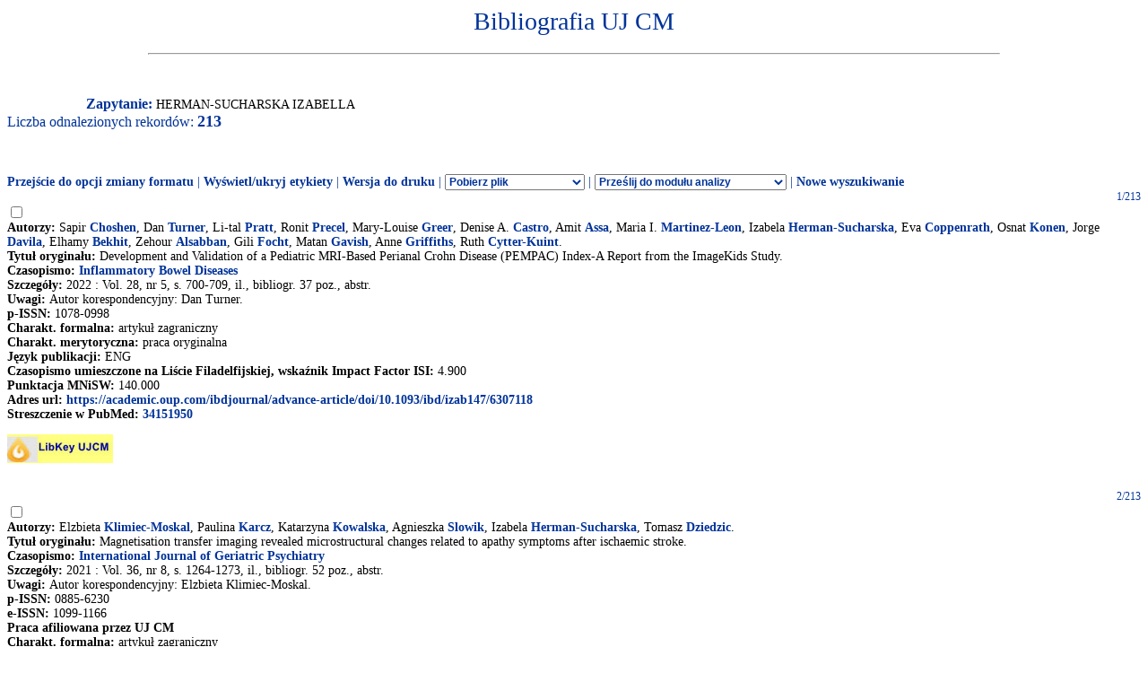

--- FILE ---
content_type: text/html
request_url: http://expertus.bm.cm-uj.krakow.pl/scripts/expertus.cgi?KAT=G%3A%2FappData%2FExpertus%2FExpertus_DB%2Fpar%2Fk%2F01%2F&FST=data.fst&FDT=data.fdt&ekran=ISO&lnkmsk=2&cond=AND&mask=2&F_00=02&V_00=Herman-Sucharska+Izabella+
body_size: 103796
content:
<html>
<head>
<meta http-equiv="Content-Type" content="text/html; charset=iso-8859-2">
<title>Wyniki wyszukiwania</title>
<link rel=stylesheet href="/Bibliografia/global.exp/exp.css" />
<script language="Javascript" src="/Bibliografia/global.exp/exp03c.js"></script>
<script language="Javascript" src="/Bibliografia/global.exp/exp08c.js"></script>
<script language="Javascript" src="/Bibliografia/global.exp/exp10c.js"></script>
<script language="Javascript" src="/Bibliografia/global.exp/exp11c.js"></script>
<script language="Javascript" src="/Bibliografia/global.exp/exp12c.js"></script>
<script language="Javascript" src="/Bibliografia/global.exp/exp14c.js"></script>
<script language="Javascript" src="/Bibliografia/global.exp/exp17c.js"></script>
</head>
<body  onload="configrecdisp();">
<form name="expconv" id="expconv" method="post" action="/scripts/expertus3.cgi" accept-charset="utf-8">
</form>
<form name="analysis" method="post" action="/scripts/expertus.cgi">
</form>
<form name="txtlink" method="post" action="/scripts/exp_aid.cgi">
<INPUT NAME="cfg_dir" TYPE="HIDDEN" VALUE="">
<INPUT NAME="idt" TYPE="HIDDEN" VALUE="">
<INPUT NAME="shift" TYPE="HIDDEN" VALUE="2">
<INPUT NAME="ext" TYPE="HIDDEN" VALUE=".pdf">
</form>
<form name="explink" method="post" action="/scripts/expertus.cgi">
<INPUT NAME="KAT" TYPE="HIDDEN" VALUE="">
<INPUT NAME="FST" TYPE="HIDDEN" VALUE="">
<INPUT NAME="FDT" TYPE="HIDDEN" VALUE="">
<INPUT NAME="ekran" TYPE="HIDDEN" VALUE="">
<INPUT NAME="mask" TYPE="HIDDEN" VALUE="">
<INPUT NAME="cond" TYPE="HIDDEN" VALUE="">
<INPUT NAME="F_00" TYPE="HIDDEN" VALUE="">
<INPUT NAME="V_00" TYPE="HIDDEN" VALUE="">
</form>
<form name="expview">
<input name="showlinks" type="hidden" value=' onload="configrecdisp();"'>
</form>
<form name="seriallink" method="get" action="http://cy7sh3vq3t.search.serialssolutions.com">
<INPUT NAME="SS_ReferentFormat" TYPE="HIDDEN" VALUE="JournalFormat">
<INPUT NAME="rfr_id" TYPE="HIDDEN" VALUE="info:sid/sersol:RefinerQuery"> 
<INPUT NAME="sid" TYPE="HIDDEN" VALUE="sersol:RefinerQuery">

<INPUT NAME="citationsubmit" TYPE="HIDDEN" VALUE="LookÂ Up">

<INPUT NAME="SS_LibHash" TYPE="HIDDEN" VALUE="CY7SH3VQ3T">

<INPUT NAME="rft.issn" TYPE="HIDDEN" VALUE="0959-8146">
<INPUT NAME="url_ver" TYPE="HIDDEN" VALUE="Z39.88-2004">

<INPUT NAME="rft.genre" TYPE="HIDDEN" VALUE="article">
<INPUT NAME="l" TYPE="HIDDEN" VALUE="CY7SH3VQ3T">
<INPUT NAME="rft_val_fmt" TYPE="HIDDEN" VALUE="info:ofi/fmt:kev:mtx:journal"> 
<INPUT NAME="SS_styleselector" TYPE="HIDDEN" VALUE="0">
</form>
<span id="resarea" class="reslink">
<div id="paramarea" align="center" class="hint"></div>
<div class="resultlabel" id="resultlabel">

<a href="http://www.uj.edu.pl/">
<img alt="" src="/Bibliografia/img/blank.jpg" id="logo1" />
</a>
<a href="#">
<img alt="" src="/Bibliografia/img/blank.jpg" id="logo2" />
</a>
<h1 class="capt" id="titlearea">
Bibliografia UJ CM
<br/>
</h1>
<hr width="75%">
</div>
<br/>
<br/>
<span class="querylabel" id="querylabel">Zapytanie: </span>
<span class="resultrecords" id="resultrecords">
HERMAN-SUCHARSKA IZABELLA<BR><span class="cntfoundtxt" id="cntfoundtxt">Liczba odnalezionych rekordów: </span><span class="cntfoundnum" id="cntfoundnum">213</span><br/><br/><br/><br/><span class="resupoptions"><a href="#frmt" >Przejście do opcji zmiany formatu</a> | <a href="#" onclick="proc_labels(); return false;">Wyświetl/ukryj etykiety</a> | <a href="#" onclick="setprint('1'); return false;">Wersja do druku</a> | <select size="1" name="send2appl" onchange="send_conv(this.value);"> <option value=0>Pobierz plik <option value=2>do edytora <option value=3>tabela csv (Calc, Excel)  <option value=4>BibTeX  </select> | <select size="1" name="send2analysis" onchange="disp_analysis(this.value);"> <option value=0>Prześlij do modułu analizy <option value=1>wg charakterysyki formalnej <option value=2>wg charakterysyki merytorycznej <option value=3>wg charakterysyki OPI </select><!-- | Prześlij do modułu analizy   <a href="#" onclick="disp_analysis(1); return false;">[wg char. formalnej]</a>   <a href="#" onclick="disp_analysis(2); return false;">[wg char. merytor.]</a>--><!--   <a href="#" onclick="disp_analysis(1); return false;">Prześlij do modułu analizy</a>--> | <a href="#" onclick="new_search('/Bibliografia/index.html');">Nowe wyszukiwanie</a></span>
<FORM NAME="expresult" METHOD=POST ACTION="http://expertus.bm.cm-uj.krakow.pl/scripts/expertus.cgi">
<INPUT NAME="KAT" TYPE="HIDDEN" VALUE="G:/appData/Expertus/Expertus_DB/par/k/01/">
<INPUT NAME="FST" TYPE="HIDDEN" VALUE="data.fst">
<INPUT NAME="ekran" TYPE="HIDDEN" VALUE="ISO">
<INPUT NAME="mask" TYPE="HIDDEN" VALUE="2">
<INPUT NAME="lnkmsk" TYPE="HIDDEN" VALUE="2">
<INPUT NAME="cond" TYPE="HIDDEN" VALUE="AND">
<INPUT NAME="druk" TYPE="HIDDEN" VALUE="">
<INPUT NAME="F_00" TYPE="HIDDEN" VALUE="02">
<INPUT NAME="V_00" TYPE="HIDDEN" VALUE="HERMAN-SUCHARSKA IZABELLA">
<INPUT NAME="X_0" TYPE="HIDDEN" VALUE="1">
<INPUT NAME="R_0" TYPE="HIDDEN" VALUE="524159"><script language="Javascript">write_group_label();</script><script language="Javascript">write_div_for_recnum();</script> 1/213</div>
<INPUT NAME="NR" TYPE="checkbox" VALUE="2360">
<br/><span class="label">Autorzy: </span><span class="field">Sapir <A HREF=http://expertus.bm.cm-uj.krakow.pl/scripts/expertus.cgi?KAT=G%3A%2FappData%2FExpertus%2FExpertus_DB%2Fpar%2Fk%2F01%2F&FST=data.fst&FDT=data.fdt&ekran=ISO&lnkmsk=2&cond=AND&mask=2&F_00=02&V_00=Choshen+Sapir+>Choshen</A>, Dan <A HREF=http://expertus.bm.cm-uj.krakow.pl/scripts/expertus.cgi?KAT=G%3A%2FappData%2FExpertus%2FExpertus_DB%2Fpar%2Fk%2F01%2F&FST=data.fst&FDT=data.fdt&ekran=ISO&lnkmsk=2&cond=AND&mask=2&F_00=02&V_00=Turner+Dan+>Turner</A>, Li-tal <A HREF=http://expertus.bm.cm-uj.krakow.pl/scripts/expertus.cgi?KAT=G%3A%2FappData%2FExpertus%2FExpertus_DB%2Fpar%2Fk%2F01%2F&FST=data.fst&FDT=data.fdt&ekran=ISO&lnkmsk=2&cond=AND&mask=2&F_00=02&V_00=Pratt+Li-tal+>Pratt</A>, Ronit <A HREF=http://expertus.bm.cm-uj.krakow.pl/scripts/expertus.cgi?KAT=G%3A%2FappData%2FExpertus%2FExpertus_DB%2Fpar%2Fk%2F01%2F&FST=data.fst&FDT=data.fdt&ekran=ISO&lnkmsk=2&cond=AND&mask=2&F_00=02&V_00=Precel+Ronit+>Precel</A>, Mary-Louise <A HREF=http://expertus.bm.cm-uj.krakow.pl/scripts/expertus.cgi?KAT=G%3A%2FappData%2FExpertus%2FExpertus_DB%2Fpar%2Fk%2F01%2F&FST=data.fst&FDT=data.fdt&ekran=ISO&lnkmsk=2&cond=AND&mask=2&F_00=02&V_00=Greer+Mary-Louise+>Greer</A>, Denise A. <A HREF=http://expertus.bm.cm-uj.krakow.pl/scripts/expertus.cgi?KAT=G%3A%2FappData%2FExpertus%2FExpertus_DB%2Fpar%2Fk%2F01%2F&FST=data.fst&FDT=data.fdt&ekran=ISO&lnkmsk=2&cond=AND&mask=2&F_00=02&V_00=Castro+Denise+A+>Castro</A>, Amit <A HREF=http://expertus.bm.cm-uj.krakow.pl/scripts/expertus.cgi?KAT=G%3A%2FappData%2FExpertus%2FExpertus_DB%2Fpar%2Fk%2F01%2F&FST=data.fst&FDT=data.fdt&ekran=ISO&lnkmsk=2&cond=AND&mask=2&F_00=02&V_00=Assa+Amit+>Assa</A>, Maria I. <A HREF=http://expertus.bm.cm-uj.krakow.pl/scripts/expertus.cgi?KAT=G%3A%2FappData%2FExpertus%2FExpertus_DB%2Fpar%2Fk%2F01%2F&FST=data.fst&FDT=data.fdt&ekran=ISO&lnkmsk=2&cond=AND&mask=2&F_00=02&V_00=Martinez-Leon+Maria+I+>Martinez-Leon</A>, Izabela <A HREF=http://expertus.bm.cm-uj.krakow.pl/scripts/expertus.cgi?KAT=G%3A%2FappData%2FExpertus%2FExpertus_DB%2Fpar%2Fk%2F01%2F&FST=data.fst&FDT=data.fdt&ekran=ISO&lnkmsk=2&cond=AND&mask=2&F_00=02&V_00=Herman-Sucharska+Izabela+>Herman-Sucharska</A>, Eva <A HREF=http://expertus.bm.cm-uj.krakow.pl/scripts/expertus.cgi?KAT=G%3A%2FappData%2FExpertus%2FExpertus_DB%2Fpar%2Fk%2F01%2F&FST=data.fst&FDT=data.fdt&ekran=ISO&lnkmsk=2&cond=AND&mask=2&F_00=02&V_00=Coppenrath+Eva+>Coppenrath</A>, Osnat <A HREF=http://expertus.bm.cm-uj.krakow.pl/scripts/expertus.cgi?KAT=G%3A%2FappData%2FExpertus%2FExpertus_DB%2Fpar%2Fk%2F01%2F&FST=data.fst&FDT=data.fdt&ekran=ISO&lnkmsk=2&cond=AND&mask=2&F_00=02&V_00=Konen+Osnat+>Konen</A>, Jorge <A HREF=http://expertus.bm.cm-uj.krakow.pl/scripts/expertus.cgi?KAT=G%3A%2FappData%2FExpertus%2FExpertus_DB%2Fpar%2Fk%2F01%2F&FST=data.fst&FDT=data.fdt&ekran=ISO&lnkmsk=2&cond=AND&mask=2&F_00=02&V_00=Davila+Jorge+>Davila</A>, Elhamy <A HREF=http://expertus.bm.cm-uj.krakow.pl/scripts/expertus.cgi?KAT=G%3A%2FappData%2FExpertus%2FExpertus_DB%2Fpar%2Fk%2F01%2F&FST=data.fst&FDT=data.fdt&ekran=ISO&lnkmsk=2&cond=AND&mask=2&F_00=02&V_00=Bekhit+Elhamy+>Bekhit</A>, Zehour <A HREF=http://expertus.bm.cm-uj.krakow.pl/scripts/expertus.cgi?KAT=G%3A%2FappData%2FExpertus%2FExpertus_DB%2Fpar%2Fk%2F01%2F&FST=data.fst&FDT=data.fdt&ekran=ISO&lnkmsk=2&cond=AND&mask=2&F_00=02&V_00=Alsabban+Zehour+>Alsabban</A>, Gili <A HREF=http://expertus.bm.cm-uj.krakow.pl/scripts/expertus.cgi?KAT=G%3A%2FappData%2FExpertus%2FExpertus_DB%2Fpar%2Fk%2F01%2F&FST=data.fst&FDT=data.fdt&ekran=ISO&lnkmsk=2&cond=AND&mask=2&F_00=02&V_00=Focht+Gili+>Focht</A>, Matan <A HREF=http://expertus.bm.cm-uj.krakow.pl/scripts/expertus.cgi?KAT=G%3A%2FappData%2FExpertus%2FExpertus_DB%2Fpar%2Fk%2F01%2F&FST=data.fst&FDT=data.fdt&ekran=ISO&lnkmsk=2&cond=AND&mask=2&F_00=02&V_00=Gavish+Matan+>Gavish</A>, Anne <A HREF=http://expertus.bm.cm-uj.krakow.pl/scripts/expertus.cgi?KAT=G%3A%2FappData%2FExpertus%2FExpertus_DB%2Fpar%2Fk%2F01%2F&FST=data.fst&FDT=data.fdt&ekran=ISO&lnkmsk=2&cond=AND&mask=2&F_00=02&V_00=Griffiths+Anne+>Griffiths</A>, Ruth <A HREF=http://expertus.bm.cm-uj.krakow.pl/scripts/expertus.cgi?KAT=G%3A%2FappData%2FExpertus%2FExpertus_DB%2Fpar%2Fk%2F01%2F&FST=data.fst&FDT=data.fdt&ekran=ISO&lnkmsk=2&cond=AND&mask=2&F_00=02&V_00=Cytter-Kuint+Ruth+>Cytter-Kuint</A>.</span><br/><span class="label">Tytuł oryginału: </span><span class="field">Development and Validation of a Pediatric MRI-Based Perianal Crohn Disease (PEMPAC) Index-A Report from the ImageKids Study.</span><br/><span class="label">Czasopismo: </span><span class="field"><A HREF=http://expertus.bm.cm-uj.krakow.pl/scripts/expertus.cgi?KAT=G%3A%2FappData%2FExpertus%2FExpertus_DB%2Fpar%2Fk%2F01%2F&FST=data.fst&FDT=data.fdt&ekran=ISO&lnkmsk=2&cond=AND&mask=2&F_00=26&V_00=Inflammatory+Bowel+Diseases+>Inflammatory Bowel Diseases</A></span><br/><span class="label">Szczegóły: </span><span class="field"> 2022 : Vol. 28, nr 5, s. 700-709, il., bibliogr. 37 poz., abstr.</span><br/><span class="label">Uwagi: </span><span class="field">Autor korespondencyjny: Dan Turner.</span><span class="field"><br/><span class="label">p-ISSN: </span>1078-0998</span><br/><span class="label">Charakt. formalna: </span><span class="field">artykuł zagraniczny</span><br/><span class="label">Charakt. merytoryczna: </span><span class="field">praca oryginalna</span><br/><span class="label">Język publikacji: </span><span class="field">ENG</span><br/><span class="label">Czasopismo umieszczone na Liście Filadelfijskiej</span><span class="field"></span><span class="label">, wskaźnik Impact Factor ISI: </span><span class="field">4.900</span><br/><span class="label">Punktacja MNiSW: </span><span class="field">140.000</span><br/><span class="label">Adres url: </span><span class="field"><script language="Javascript">url_disp('https://academic.oup.com/ibdjournal/advance-article/doi/10.1093/ibd/izab147/6307118');</script></span><br/><span class="label">Streszczenie w PubMed: </span><script language="Javascript">url_pmid('34151950');</script><p class="linkicon"><a href="#" onclick="golinksource_doi('10.1093/ibd/izab147');return false;"><img src="http://www.biblioteka.cm-uj.krakow.pl/images/article_linker/FTF.jpg" alt="Pełny tekst" border="0"></a></p><br/><script language="Javascript">write_group_label();</script><script language="Javascript">write_div_for_recnum();</script> 2/213</div>
<INPUT NAME="NR" TYPE="checkbox" VALUE="6729">
<br/><span class="label">Autorzy: </span><span class="field">Elzbieta <A HREF=http://expertus.bm.cm-uj.krakow.pl/scripts/expertus.cgi?KAT=G%3A%2FappData%2FExpertus%2FExpertus_DB%2Fpar%2Fk%2F01%2F&FST=data.fst&FDT=data.fdt&ekran=ISO&lnkmsk=2&cond=AND&mask=2&F_00=02&V_00=Klimiec-Moskal+Elzbieta+>Klimiec-Moskal</A>, Paulina <A HREF=http://expertus.bm.cm-uj.krakow.pl/scripts/expertus.cgi?KAT=G%3A%2FappData%2FExpertus%2FExpertus_DB%2Fpar%2Fk%2F01%2F&FST=data.fst&FDT=data.fdt&ekran=ISO&lnkmsk=2&cond=AND&mask=2&F_00=02&V_00=Karcz+Paulina+>Karcz</A>, Katarzyna <A HREF=http://expertus.bm.cm-uj.krakow.pl/scripts/expertus.cgi?KAT=G%3A%2FappData%2FExpertus%2FExpertus_DB%2Fpar%2Fk%2F01%2F&FST=data.fst&FDT=data.fdt&ekran=ISO&lnkmsk=2&cond=AND&mask=2&F_00=02&V_00=Kowalska+Katarzyna+>Kowalska</A>, Agnieszka <A HREF=http://expertus.bm.cm-uj.krakow.pl/scripts/expertus.cgi?KAT=G%3A%2FappData%2FExpertus%2FExpertus_DB%2Fpar%2Fk%2F01%2F&FST=data.fst&FDT=data.fdt&ekran=ISO&lnkmsk=2&cond=AND&mask=2&F_00=02&V_00=Slowik+Agnieszka+>Slowik</A>, Izabela <A HREF=http://expertus.bm.cm-uj.krakow.pl/scripts/expertus.cgi?KAT=G%3A%2FappData%2FExpertus%2FExpertus_DB%2Fpar%2Fk%2F01%2F&FST=data.fst&FDT=data.fdt&ekran=ISO&lnkmsk=2&cond=AND&mask=2&F_00=02&V_00=Herman-Sucharska+Izabela+>Herman-Sucharska</A>, Tomasz <A HREF=http://expertus.bm.cm-uj.krakow.pl/scripts/expertus.cgi?KAT=G%3A%2FappData%2FExpertus%2FExpertus_DB%2Fpar%2Fk%2F01%2F&FST=data.fst&FDT=data.fdt&ekran=ISO&lnkmsk=2&cond=AND&mask=2&F_00=02&V_00=Dziedzic+Tomasz+>Dziedzic</A>.</span><br/><span class="label">Tytuł oryginału: </span><span class="field">Magnetisation transfer imaging revealed microstructural changes related to apathy symptoms after ischaemic stroke.</span><br/><span class="label">Czasopismo: </span><span class="field"><A HREF=http://expertus.bm.cm-uj.krakow.pl/scripts/expertus.cgi?KAT=G%3A%2FappData%2FExpertus%2FExpertus_DB%2Fpar%2Fk%2F01%2F&FST=data.fst&FDT=data.fdt&ekran=ISO&lnkmsk=2&cond=AND&mask=2&F_00=26&V_00=International+Journal+of+Geriatric+Psychiatry+>International Journal of Geriatric Psychiatry</A></span><br/><span class="label">Szczegóły: </span><span class="field"> 2021 : Vol. 36, nr 8, s. 1264-1273, il., bibliogr. 52 poz., abstr.</span><br/><span class="label">Uwagi: </span><span class="field">Autor korespondencyjny: Elzbieta Klimiec-Moskal.</span><span class="field"><br/><span class="label">p-ISSN: </span>0885-6230<br/><span class="label">e-ISSN: </span>1099-1166</span><br/><span class="label">Praca afiliowana przez UJ CM</span><br/><span class="label">Charakt. formalna: </span><span class="field">artykuł zagraniczny</span><br/><span class="label">Charakt. merytoryczna: </span><span class="field">praca oryginalna</span><br/><span class="label">Język publikacji: </span><span class="field">ENG</span><br/><span class="label">Czasopismo umieszczone na Liście Filadelfijskiej</span><span class="field"></span><span class="label">, wskaźnik Impact Factor ISI: </span><span class="field">3.850</span><br/><span class="label">Punktacja MNiSW: </span><span class="field">100.000</span><br/><span class="label">Adres url: </span><span class="field"><script language="Javascript">url_disp('https://onlinelibrary.wiley.com/doi/10.1002/gps.5520');</script></span><br/><span class="label">Streszczenie w PubMed: </span><script language="Javascript">url_pmid('33594678');</script><p class="linkicon"><a href="#" onclick="golinksource_doi('10.1002/gps.5520');return false;"><img src="http://www.biblioteka.cm-uj.krakow.pl/images/article_linker/FTF.jpg" alt="Pełny tekst" border="0"></a></p><br/><script language="Javascript">write_group_label();</script><script language="Javascript">write_div_for_recnum();</script> 3/213</div>
<INPUT NAME="NR" TYPE="checkbox" VALUE="7074">
<br/><span class="label">Autorzy: </span><span class="field">Magdalena <A HREF=http://expertus.bm.cm-uj.krakow.pl/scripts/expertus.cgi?KAT=G%3A%2FappData%2FExpertus%2FExpertus_DB%2Fpar%2Fk%2F01%2F&FST=data.fst&FDT=data.fdt&ekran=ISO&lnkmsk=2&cond=AND&mask=2&F_00=02&V_00=Bosak+Magdalena+>Bosak</A>, Sylwia <A HREF=http://expertus.bm.cm-uj.krakow.pl/scripts/expertus.cgi?KAT=G%3A%2FappData%2FExpertus%2FExpertus_DB%2Fpar%2Fk%2F01%2F&FST=data.fst&FDT=data.fdt&ekran=ISO&lnkmsk=2&cond=AND&mask=2&F_00=02&V_00=Jagie%B3a+Sylwia+>Jagieła</A>, Izabela <A HREF=http://expertus.bm.cm-uj.krakow.pl/scripts/expertus.cgi?KAT=G%3A%2FappData%2FExpertus%2FExpertus_DB%2Fpar%2Fk%2F01%2F&FST=data.fst&FDT=data.fdt&ekran=ISO&lnkmsk=2&cond=AND&mask=2&F_00=02&V_00=Herman+Sucharska+Izabela+>Herman Sucharska</A>.</span><br/><span class="label">Tytuł oryginału: </span><span class="field">Obustronna jaskra u 3 miesięcznego chłopca z cechami dysmorfii twarzoczaszki</span><br/><span class="label">Czasopismo: </span><span class="field"><A HREF=http://expertus.bm.cm-uj.krakow.pl/scripts/expertus.cgi?KAT=G%3A%2FappData%2FExpertus%2FExpertus_DB%2Fpar%2Fk%2F01%2F&FST=data.fst&FDT=data.fdt&ekran=ISO&lnkmsk=2&cond=AND&mask=2&F_00=26&V_00=Medycyna+Praktyczna+Neurologia+>Medycyna Praktyczna. Neurologia</A></span><br/><span class="label">Szczegóły: </span><span class="field"> 2021, nr 3, s. 28-30, il., bibliogr.</span><br/><span class="label">Uwagi: </span><span class="field">Autor korespondencyjny: brak</span><span class="field"><br/><span class="label">p-ISSN: </span>2081-1470</span><br/><span class="label">Praca afiliowana przez UJ CM</span><br/><span class="label">Charakt. formalna: </span><span class="field">artykuł polski</span><br/><span class="label">Charakt. merytoryczna: </span><span class="field">praca kazuistyczna</span><br/><span class="label">Język publikacji: </span><span class="field">POL</span><br/><span class="label">Punktacja MNiSW: </span><span class="field">5.000</span><br/><span class="label">Adres url: </span><span class="field"><script language="Javascript">url_disp('https://www.mp.pl/ksiegarnia/produkt/5073');</script></span><br/><script language="Javascript">write_group_label();</script><script language="Javascript">write_div_for_recnum();</script> 4/213</div>
<INPUT NAME="NR" TYPE="checkbox" VALUE="7474">
<br/><span class="label">Autorzy: </span><span class="field">Karolina <A HREF=http://expertus.bm.cm-uj.krakow.pl/scripts/expertus.cgi?KAT=G%3A%2FappData%2FExpertus%2FExpertus_DB%2Fpar%2Fk%2F01%2F&FST=data.fst&FDT=data.fdt&ekran=ISO&lnkmsk=2&cond=AND&mask=2&F_00=02&V_00=Brzegowy+Karolina+>Brzegowy</A>, Natalia <A HREF=http://expertus.bm.cm-uj.krakow.pl/scripts/expertus.cgi?KAT=G%3A%2FappData%2FExpertus%2FExpertus_DB%2Fpar%2Fk%2F01%2F&FST=data.fst&FDT=data.fdt&ekran=ISO&lnkmsk=2&cond=AND&mask=2&F_00=02&V_00=Kowalska+Natalia+>Kowalska</A>, Bernard <A HREF=http://expertus.bm.cm-uj.krakow.pl/scripts/expertus.cgi?KAT=G%3A%2FappData%2FExpertus%2FExpertus_DB%2Fpar%2Fk%2F01%2F&FST=data.fst&FDT=data.fdt&ekran=ISO&lnkmsk=2&cond=AND&mask=2&F_00=02&V_00=Solewski+Bernard+>Solewski</A>, Agata <A HREF=http://expertus.bm.cm-uj.krakow.pl/scripts/expertus.cgi?KAT=G%3A%2FappData%2FExpertus%2FExpertus_DB%2Fpar%2Fk%2F01%2F&FST=data.fst&FDT=data.fdt&ekran=ISO&lnkmsk=2&cond=AND&mask=2&F_00=02&V_00=Musia%B3+Agata+>Musiał</A>, Tomasz <A HREF=http://expertus.bm.cm-uj.krakow.pl/scripts/expertus.cgi?KAT=G%3A%2FappData%2FExpertus%2FExpertus_DB%2Fpar%2Fk%2F01%2F&FST=data.fst&FDT=data.fdt&ekran=ISO&lnkmsk=2&cond=AND&mask=2&F_00=02&V_00=Kasprzycki+Tomasz+>Kasprzycki</A>, Izabela <A HREF=http://expertus.bm.cm-uj.krakow.pl/scripts/expertus.cgi?KAT=G%3A%2FappData%2FExpertus%2FExpertus_DB%2Fpar%2Fk%2F01%2F&FST=data.fst&FDT=data.fdt&ekran=ISO&lnkmsk=2&cond=AND&mask=2&F_00=02&V_00=Herman-Sucharska+Izabela+>Herman-Sucharska</A>, Jerzy A[ndrzej] <A HREF=http://expertus.bm.cm-uj.krakow.pl/scripts/expertus.cgi?KAT=G%3A%2FappData%2FExpertus%2FExpertus_DB%2Fpar%2Fk%2F01%2F&FST=data.fst&FDT=data.fdt&ekran=ISO&lnkmsk=2&cond=AND&mask=2&F_00=02&V_00=Walocha+Jerzy+Andrzej+>Walocha</A>.</span><br/><span class="label">Tytuł oryginału: </span><span class="field">Prevalence and anatomical characteristics of developmental venous anomalies : an MRI study.</span><br/><span class="label">Czasopismo: </span><span class="field"><A HREF=http://expertus.bm.cm-uj.krakow.pl/scripts/expertus.cgi?KAT=G%3A%2FappData%2FExpertus%2FExpertus_DB%2Fpar%2Fk%2F01%2F&FST=data.fst&FDT=data.fdt&ekran=ISO&lnkmsk=2&cond=AND&mask=2&F_00=26&V_00=Neuroradiology+>Neuroradiology</A></span><br/><span class="label">Szczegóły: </span><span class="field"> 2021 : Vol. 63, nr 7, s. 1001-1008, il., bibliogr. 32 poz.</span><br/><span class="label">Uwagi: </span><span class="field">Open Access Creative Commons Attribution License CC-BY 4.0.<br/><span class="label">Uwagi: </span>Autor korespondencyjny: Karolina Brzegowy.</span><span class="field"><br/><span class="label">p-ISSN: </span>0028-3940<br/><span class="label">e-ISSN: </span>1432-1920</span><br/><span class="label">Praca afiliowana przez UJ CM</span><br/><span class="label">Charakt. formalna: </span><span class="field">artykuł zagraniczny</span><br/><span class="label">Charakt. merytoryczna: </span><span class="field">praca oryginalna</span><br/><span class="label">Język publikacji: </span><span class="field">ENG</span><br/><span class="label">Czasopismo umieszczone na Liście Filadelfijskiej</span><span class="field"></span><span class="label">, wskaźnik Impact Factor ISI: </span><span class="field">2.995</span><br/><span class="label">Punktacja MNiSW: </span><span class="field">100.000</span><br/><span class="label">Adres url: </span><span class="field"><script language="Javascript">url_disp('https://link.springer.com/article/10.1007/s00234-020-02612-8');</script></span><br/><span class="label">Streszczenie w PubMed: </span><script language="Javascript">url_pmid('33230619');</script><p class="linkicon"><a href="#" onclick="golinksource_doi('10.1007/s00234-020-02612-8');return false;"><img src="http://www.biblioteka.cm-uj.krakow.pl/images/article_linker/FTF.jpg" alt="Pełny tekst" border="0"></a></p><br/><script language="Javascript">write_group_label();</script><script language="Javascript">write_div_for_recnum();</script> 5/213</div>
<INPUT NAME="NR" TYPE="checkbox" VALUE="7934">
<br/><span class="label">Autorzy: </span><span class="field">Anna Karolina <A HREF=http://expertus.bm.cm-uj.krakow.pl/scripts/expertus.cgi?KAT=G%3A%2FappData%2FExpertus%2FExpertus_DB%2Fpar%2Fk%2F01%2F&FST=data.fst&FDT=data.fdt&ekran=ISO&lnkmsk=2&cond=AND&mask=2&F_00=02&V_00=Stanowska+Anna+Karolina+>Stanowska</A>, Barbara <A HREF=http://expertus.bm.cm-uj.krakow.pl/scripts/expertus.cgi?KAT=G%3A%2FappData%2FExpertus%2FExpertus_DB%2Fpar%2Fk%2F01%2F&FST=data.fst&FDT=data.fdt&ekran=ISO&lnkmsk=2&cond=AND&mask=2&F_00=02&V_00=Wach+Barbara+>Wach</A>, Izabella <A HREF=http://expertus.bm.cm-uj.krakow.pl/scripts/expertus.cgi?KAT=G%3A%2FappData%2FExpertus%2FExpertus_DB%2Fpar%2Fk%2F01%2F&FST=data.fst&FDT=data.fdt&ekran=ISO&lnkmsk=2&cond=AND&mask=2&F_00=02&V_00=Herman-Sucharska+Izabella+>Herman-Sucharska</A>, Dariusz <A HREF=http://expertus.bm.cm-uj.krakow.pl/scripts/expertus.cgi?KAT=G%3A%2FappData%2FExpertus%2FExpertus_DB%2Fpar%2Fk%2F01%2F&FST=data.fst&FDT=data.fdt&ekran=ISO&lnkmsk=2&cond=AND&mask=2&F_00=02&V_00=Adamek+Dariusz+>Adamek</A>.</span><br/><span class="label">Tytuł oryginału: </span><span class="field">Sporadic Creutzfeldt-Jakob disease : a case report of long disease duration and difficulties in confirming the diagnosis with short literature review</span><br/><span class="label">Czasopismo: </span><span class="field"><A HREF=http://expertus.bm.cm-uj.krakow.pl/scripts/expertus.cgi?KAT=G%3A%2FappData%2FExpertus%2FExpertus_DB%2Fpar%2Fk%2F01%2F&FST=data.fst&FDT=data.fdt&ekran=ISO&lnkmsk=2&cond=AND&mask=2&F_00=26&V_00=Folia+Neuropathologica+>Folia Neuropathologica</A></span><br/><span class="label">Szczegóły: </span><span class="field"> 2021 : Vol. 59, nr 3, s. 327-334, il., bibliogr. 35 poz., abstr.</span><br/><span class="label">Uwagi: </span><span class="field">Open Access Creative Commons Attribution License CC-BY-NC-SA 4.0.<br/><span class="label">Uwagi: </span>Autor korespondencyjny: Anna Karolina Stanowska</span><span class="field"><br/><span class="label">p-ISSN: </span>1641-4640</span><br/><span class="label">Praca afiliowana przez UJ CM</span><br/><span class="label">Charakt. formalna: </span><span class="field">artykuł polski</span><br/><span class="label">Charakt. merytoryczna: </span><span class="field">praca kazuistyczna</span><br/><span class="label">Język publikacji: </span><span class="field">ENG</span><br/><span class="label">Czasopismo umieszczone na Liście Filadelfijskiej</span><span class="field"></span><span class="label">, wskaźnik Impact Factor ISI: </span><span class="field">2.494</span><br/><span class="label">Punktacja MNiSW: </span><span class="field">70.000</span><br/><span class="label">Adres url: </span><span class="field"><script language="Javascript">url_disp('https://www.termedia.pl/Sporadic-Creutzfeldt-Jakob-disease-a-case-report-of-long-disease-duration-and-difficulties-in-confirming-the-diagnosis-with-short-literature-review,20,45282,0,1.html');</script></span><br/><span class="label">DOI: </span><span class="field"><script language="Javascript">doi_disp('10.5114/fn.2021.109429');</script></span><br/><script language="Javascript">write_group_label();</script><script language="Javascript">write_div_for_recnum();</script> 6/213</div>
<INPUT NAME="NR" TYPE="checkbox" VALUE="8125">
<br/><span class="label">Autorzy: </span><span class="field">Magdalena <A HREF=http://expertus.bm.cm-uj.krakow.pl/scripts/expertus.cgi?KAT=G%3A%2FappData%2FExpertus%2FExpertus_DB%2Fpar%2Fk%2F01%2F&FST=data.fst&FDT=data.fdt&ekran=ISO&lnkmsk=2&cond=AND&mask=2&F_00=02&V_00=Ko%B3ak+Magdalena+>Kołak</A>, Izabela <A HREF=http://expertus.bm.cm-uj.krakow.pl/scripts/expertus.cgi?KAT=G%3A%2FappData%2FExpertus%2FExpertus_DB%2Fpar%2Fk%2F01%2F&FST=data.fst&FDT=data.fdt&ekran=ISO&lnkmsk=2&cond=AND&mask=2&F_00=02&V_00=Herman-Sucharska+Izabela+>Herman-Sucharska</A>, Małgorzata <A HREF=http://expertus.bm.cm-uj.krakow.pl/scripts/expertus.cgi?KAT=G%3A%2FappData%2FExpertus%2FExpertus_DB%2Fpar%2Fk%2F01%2F&FST=data.fst&FDT=data.fdt&ekran=ISO&lnkmsk=2&cond=AND&mask=2&F_00=02&V_00=Rado%F1-Pokracka+Ma%B3gorzata+>Radoń-Pokracka</A>, Małgorzata <A HREF=http://expertus.bm.cm-uj.krakow.pl/scripts/expertus.cgi?KAT=G%3A%2FappData%2FExpertus%2FExpertus_DB%2Fpar%2Fk%2F01%2F&FST=data.fst&FDT=data.fdt&ekran=ISO&lnkmsk=2&cond=AND&mask=2&F_00=02&V_00=Stolarek+Ma%B3gorzata+>Stolarek</A>, Anna <A HREF=http://expertus.bm.cm-uj.krakow.pl/scripts/expertus.cgi?KAT=G%3A%2FappData%2FExpertus%2FExpertus_DB%2Fpar%2Fk%2F01%2F&FST=data.fst&FDT=data.fdt&ekran=ISO&lnkmsk=2&cond=AND&mask=2&F_00=02&V_00=Horbaczewska+Anna+>Horbaczewska</A>, Hubert <A HREF=http://expertus.bm.cm-uj.krakow.pl/scripts/expertus.cgi?KAT=G%3A%2FappData%2FExpertus%2FExpertus_DB%2Fpar%2Fk%2F01%2F&FST=data.fst&FDT=data.fdt&ekran=ISO&lnkmsk=2&cond=AND&mask=2&F_00=02&V_00=Huras+Hubert+>Huras</A>.</span><br/><span class="label">Tytuł oryginału: </span><span class="field">The assessment of the usefulness of prenatal magnetic resonance imaging in the diagnosis of central nervous system defects.</span><br/><span class="label">Czasopismo: </span><span class="field"><A HREF=http://expertus.bm.cm-uj.krakow.pl/scripts/expertus.cgi?KAT=G%3A%2FappData%2FExpertus%2FExpertus_DB%2Fpar%2Fk%2F01%2F&FST=data.fst&FDT=data.fdt&ekran=ISO&lnkmsk=2&cond=AND&mask=2&F_00=26&V_00=Diagnostics+>Diagnostics</A></span><br/><span class="label">Szczegóły: </span><span class="field"> 2021 : Vol. 11, nr 9, il., bibliogr. 17 poz., abstr.</span><br/><span class="label">Uwagi: </span><span class="field">Autor korespondencyjny: Magdalena Kołak.<br/><span class="label">Uwagi: </span>Open Access Creative Commons Attribution License CC-BY 4.0</span><span class="field"><br/><span class="label">p-ISSN: </span>2075-4418</span><br/><span class="label">Praca afiliowana przez UJ CM</span><br/><span class="label">Charakt. formalna: </span><span class="field">artykuł zagraniczny</span><br/><span class="label">Charakt. merytoryczna: </span><span class="field">praca oryginalna</span><br/><span class="label">Język publikacji: </span><span class="field">ENG</span><br/><span class="label">Czasopismo umieszczone na Liście Filadelfijskiej</span><span class="field"></span><span class="label">, wskaźnik Impact Factor ISI: </span><span class="field">3.992</span><br/><span class="label">Punktacja MNiSW: </span><span class="field">70.000</span><br/><span class="label">Adres url: </span><span class="field"><script language="Javascript">url_disp('https://www.mdpi.com/2075-4418/11/9/1723');</script></span><br/><span class="label">Streszczenie w PubMed: </span><script language="Javascript">url_pmid('34574064');</script><p class="linkicon"><a href="#" onclick="golinksource_doi('10.3390/diagnostics11091723');return false;"><img src="http://www.biblioteka.cm-uj.krakow.pl/images/article_linker/FTF.jpg" alt="Pełny tekst" border="0"></a></p><br/><script language="Javascript">write_group_label();</script><script language="Javascript">write_div_for_recnum();</script> 7/213</div>
<INPUT NAME="NR" TYPE="checkbox" VALUE="8835">
<br/><span class="label">Autorzy: </span><span class="field">Małgorzata <A HREF=http://expertus.bm.cm-uj.krakow.pl/scripts/expertus.cgi?KAT=G%3A%2FappData%2FExpertus%2FExpertus_DB%2Fpar%2Fk%2F01%2F&FST=data.fst&FDT=data.fdt&ekran=ISO&lnkmsk=2&cond=AND&mask=2&F_00=02&V_00=Dobrowolska-B%B1k+Ma%B3gorzata+>Dobrowolska-Bąk</A>, Karolina <A HREF=http://expertus.bm.cm-uj.krakow.pl/scripts/expertus.cgi?KAT=G%3A%2FappData%2FExpertus%2FExpertus_DB%2Fpar%2Fk%2F01%2F&FST=data.fst&FDT=data.fdt&ekran=ISO&lnkmsk=2&cond=AND&mask=2&F_00=02&V_00=Ro%BFnawska+Karolina+>Rożnawska</A>, Izabela <A HREF=http://expertus.bm.cm-uj.krakow.pl/scripts/expertus.cgi?KAT=G%3A%2FappData%2FExpertus%2FExpertus_DB%2Fpar%2Fk%2F01%2F&FST=data.fst&FDT=data.fdt&ekran=ISO&lnkmsk=2&cond=AND&mask=2&F_00=02&V_00=Herman-Sucharska+Izabela+>Herman-Sucharska</A>.</span><br/><span class="label">Tytuł oryginału: </span><span class="field">57-letni pacjent z wągrzycą mózgu.</span><br/><span class="label">Czasopismo: </span><span class="field"><A HREF=http://expertus.bm.cm-uj.krakow.pl/scripts/expertus.cgi?KAT=G%3A%2FappData%2FExpertus%2FExpertus_DB%2Fpar%2Fk%2F01%2F&FST=data.fst&FDT=data.fdt&ekran=ISO&lnkmsk=2&cond=AND&mask=2&F_00=26&V_00=Medycyna+Praktyczna+Neurologia+>Medycyna Praktyczna. Neurologia</A></span><br/><span class="label">Szczegóły: </span><span class="field"> 2020, nr 5, s. 75-78, il., bibliogr. 3 poz.</span><br/><span class="label">Uwagi: </span><span class="field">Autor korespondencyjny: brak.</span><span class="field"><br/><span class="label">p-ISSN: </span>2081-1470</span><br/><span class="label">Praca afiliowana przez UJ CM</span><br/><span class="label">Charakt. formalna: </span><span class="field">obrazy kliniczne</span><br/><span class="label">Charakt. merytoryczna: </span><span class="field">praca kazuistyczna</span><br/><span class="label">Język publikacji: </span><span class="field">POL</span><br/><span class="label">Punktacja MNiSW: </span><span class="field">5.000</span><br/><span class="label">Adres url: </span><span class="field"><script language="Javascript">url_disp('https://www.mp.pl/ksiegarnia/produkt/4986');</script></span><br/><script language="Javascript">write_group_label();</script><script language="Javascript">write_div_for_recnum();</script> 8/213</div>
<INPUT NAME="NR" TYPE="checkbox" VALUE="9060">
<br/><span class="label">Autorzy: </span><span class="field">Łukasz <A HREF=http://expertus.bm.cm-uj.krakow.pl/scripts/expertus.cgi?KAT=G%3A%2FappData%2FExpertus%2FExpertus_DB%2Fpar%2Fk%2F01%2F&FST=data.fst&FDT=data.fdt&ekran=ISO&lnkmsk=2&cond=AND&mask=2&F_00=02&V_00=Brandt+%A3ukasz+>Brandt</A>, Eliza <A HREF=http://expertus.bm.cm-uj.krakow.pl/scripts/expertus.cgi?KAT=G%3A%2FappData%2FExpertus%2FExpertus_DB%2Fpar%2Fk%2F01%2F&FST=data.fst&FDT=data.fdt&ekran=ISO&lnkmsk=2&cond=AND&mask=2&F_00=02&V_00=Borkowska+Eliza+>Borkowska</A>, Izabela <A HREF=http://expertus.bm.cm-uj.krakow.pl/scripts/expertus.cgi?KAT=G%3A%2FappData%2FExpertus%2FExpertus_DB%2Fpar%2Fk%2F01%2F&FST=data.fst&FDT=data.fdt&ekran=ISO&lnkmsk=2&cond=AND&mask=2&F_00=02&V_00=Herman-Sucharska+Izabela+>Herman-Sucharska</A>.</span><br/><span class="label">Tytuł oryginału: </span><span class="field">Artefakty w radiografii.</span><br/><span class="label">Tytuł angielski: </span><span class="field">Artifacts in radiography.</span><br/><span class="label">Czasopismo: </span><span class="field"><A HREF=http://expertus.bm.cm-uj.krakow.pl/scripts/expertus.cgi?KAT=G%3A%2FappData%2FExpertus%2FExpertus_DB%2Fpar%2Fk%2F01%2F&FST=data.fst&FDT=data.fdt&ekran=ISO&lnkmsk=2&cond=AND&mask=2&F_00=26&V_00=In%BFynier+Medyczny+Fizyk+>Inżynier Medyczny Fizyk</A></span><br/><span class="label">Szczegóły: </span><span class="field"> 2020 : Vol. 9, nr 5, s. 335-342, il., bibliogr. 12 poz., abstsr., streszcz.</span><br/><span class="label">Uwagi: </span><span class="field">Autor korespondencyjny: Łukasz Brandt.</span><span class="field"><br/><span class="label">p-ISSN: </span>2300-1410</span><br/><span class="label">Praca afiliowana przez UJ CM</span><br/><span class="label">Charakt. formalna: </span><span class="field">artykuł polski</span><br/><span class="label">Charakt. merytoryczna: </span><span class="field">praca oryginalna</span><br/><span class="label">Język publikacji: </span><span class="field">POL</span><br/><span class="label">Punktacja MNiSW: </span><span class="field">5.000</span><br/><span class="label">Adres url: </span><span class="field"><script language="Javascript">url_disp('https://www.inzynier-medyczny.pl/2020/ifm-5-2020/');</script></span><br/><script language="Javascript">write_group_label();</script><script language="Javascript">write_div_for_recnum();</script> 9/213</div>
<INPUT NAME="NR" TYPE="checkbox" VALUE="10061">
<br/><span class="label">Autorzy: </span><span class="field">Marzena <A HREF=http://expertus.bm.cm-uj.krakow.pl/scripts/expertus.cgi?KAT=G%3A%2FappData%2FExpertus%2FExpertus_DB%2Fpar%2Fk%2F01%2F&FST=data.fst&FDT=data.fdt&ekran=ISO&lnkmsk=2&cond=AND&mask=2&F_00=02&V_00=Supi%F1ska+Marzena+>Supińska</A>, Jolanta <A HREF=http://expertus.bm.cm-uj.krakow.pl/scripts/expertus.cgi?KAT=G%3A%2FappData%2FExpertus%2FExpertus_DB%2Fpar%2Fk%2F01%2F&FST=data.fst&FDT=data.fdt&ekran=ISO&lnkmsk=2&cond=AND&mask=2&F_00=02&V_00=G%F3rla-P%F3%B3rola+Jolanta+>Górla-Półrola</A>, Ksenia <A HREF=http://expertus.bm.cm-uj.krakow.pl/scripts/expertus.cgi?KAT=G%3A%2FappData%2FExpertus%2FExpertus_DB%2Fpar%2Fk%2F01%2F&FST=data.fst&FDT=data.fdt&ekran=ISO&lnkmsk=2&cond=AND&mask=2&F_00=02&V_00=Cieleb%B1k+Ksenia+>Cielebąk</A>, Izabela <A HREF=http://expertus.bm.cm-uj.krakow.pl/scripts/expertus.cgi?KAT=G%3A%2FappData%2FExpertus%2FExpertus_DB%2Fpar%2Fk%2F01%2F&FST=data.fst&FDT=data.fdt&ekran=ISO&lnkmsk=2&cond=AND&mask=2&F_00=02&V_00=Herman-Sucharska+Izabela+>Herman-Sucharska</A>, Juri D. <A HREF=http://expertus.bm.cm-uj.krakow.pl/scripts/expertus.cgi?KAT=G%3A%2FappData%2FExpertus%2FExpertus_DB%2Fpar%2Fk%2F01%2F&FST=data.fst&FDT=data.fdt&ekran=ISO&lnkmsk=2&cond=AND&mask=2&F_00=02&V_00=Kropotov+Juri+D+>Kropotov</A>, Maria <A HREF=http://expertus.bm.cm-uj.krakow.pl/scripts/expertus.cgi?KAT=G%3A%2FappData%2FExpertus%2FExpertus_DB%2Fpar%2Fk%2F01%2F&FST=data.fst&FDT=data.fdt&ekran=ISO&lnkmsk=2&cond=AND&mask=2&F_00=02&V_00=P%B1chalska+Maria+>Pąchalska</A>.</span><br/><span class="label">Tytuł oryginału: </span><span class="field">Functional neuromarkers of cognitive impairment in vascular dementia : a case study.</span><br/><span class="label">Czasopismo: </span><span class="field"><A HREF=http://expertus.bm.cm-uj.krakow.pl/scripts/expertus.cgi?KAT=G%3A%2FappData%2FExpertus%2FExpertus_DB%2Fpar%2Fk%2F01%2F&FST=data.fst&FDT=data.fdt&ekran=ISO&lnkmsk=2&cond=AND&mask=2&F_00=26&V_00=Acta+Neuropsychologica+>Acta Neuropsychologica</A></span><br/><span class="label">Szczegóły: </span><span class="field"> 2020 : Vol. 18, nr 3, s. 313-325, il., bibliogr. 31 poz., sum.</span><br/><span class="label">Uwagi: </span><span class="field">Autor korespondencyjny: Maria Pachalska.</span><span class="field"><br/><span class="label">p-ISSN: </span>1730-7503</span><br/><span class="label">Praca afiliowana przez UJ CM</span><br/><span class="label">Charakt. formalna: </span><span class="field">artykuł polski</span><br/><span class="label">Charakt. merytoryczna: </span><span class="field">praca kazuistyczna</span><br/><span class="label">Język publikacji: </span><span class="field">ENG</span><br/><span class="label">Punktacja MNiSW: </span><span class="field">70.000</span><br/><span class="label">Adres url: </span><span class="field"><script language="Javascript">url_disp('https://actaneuropsychologica.com/');</script></span><p class="linkicon"><a href="#" onclick="golinksource_doi('10.5604/01.3001.0013.0251');return false;"><img src="http://www.biblioteka.cm-uj.krakow.pl/images/article_linker/FTF.jpg" alt="Pełny tekst" border="0"></a></p><br/><script language="Javascript">write_group_label();</script><script language="Javascript">write_div_for_recnum();</script> 10/213</div>
<INPUT NAME="NR" TYPE="checkbox" VALUE="10645">
<br/><span class="label">Autorzy: </span><span class="field">Magdalena <A HREF=http://expertus.bm.cm-uj.krakow.pl/scripts/expertus.cgi?KAT=G%3A%2FappData%2FExpertus%2FExpertus_DB%2Fpar%2Fk%2F01%2F&FST=data.fst&FDT=data.fdt&ekran=ISO&lnkmsk=2&cond=AND&mask=2&F_00=02&V_00=Nowak+Magdalena+>Nowak</A>, Izabela <A HREF=http://expertus.bm.cm-uj.krakow.pl/scripts/expertus.cgi?KAT=G%3A%2FappData%2FExpertus%2FExpertus_DB%2Fpar%2Fk%2F01%2F&FST=data.fst&FDT=data.fdt&ekran=ISO&lnkmsk=2&cond=AND&mask=2&F_00=02&V_00=Herman-Sucharska+Izabela+>Herman-Sucharska</A>, Małgorzata <A HREF=http://expertus.bm.cm-uj.krakow.pl/scripts/expertus.cgi?KAT=G%3A%2FappData%2FExpertus%2FExpertus_DB%2Fpar%2Fk%2F01%2F&FST=data.fst&FDT=data.fdt&ekran=ISO&lnkmsk=2&cond=AND&mask=2&F_00=02&V_00=Radon-Pokracka+Ma%B3gorzata+>Radon-Pokracka</A>, Agnieszka <A HREF=http://expertus.bm.cm-uj.krakow.pl/scripts/expertus.cgi?KAT=G%3A%2FappData%2FExpertus%2FExpertus_DB%2Fpar%2Fk%2F01%2F&FST=data.fst&FDT=data.fdt&ekran=ISO&lnkmsk=2&cond=AND&mask=2&F_00=02&V_00=Micek+Agnieszka+>Micek</A>, Anna <A HREF=http://expertus.bm.cm-uj.krakow.pl/scripts/expertus.cgi?KAT=G%3A%2FappData%2FExpertus%2FExpertus_DB%2Fpar%2Fk%2F01%2F&FST=data.fst&FDT=data.fdt&ekran=ISO&lnkmsk=2&cond=AND&mask=2&F_00=02&V_00=Horbaczewska+Anna+>Horbaczewska</A>, Hubert <A HREF=http://expertus.bm.cm-uj.krakow.pl/scripts/expertus.cgi?KAT=G%3A%2FappData%2FExpertus%2FExpertus_DB%2Fpar%2Fk%2F01%2F&FST=data.fst&FDT=data.fdt&ekran=ISO&lnkmsk=2&cond=AND&mask=2&F_00=02&V_00=Huras+Hubert+>Huras</A>.</span><br/><span class="label">Tytuł oryginału: </span><span class="field">Magnetic resonance imaging of the fetal central nervous system : Timing and consistency between pre- and postnatal diagnoses.</span><br/><span class="label">Czasopismo: </span><span class="field"><A HREF=http://expertus.bm.cm-uj.krakow.pl/scripts/expertus.cgi?KAT=G%3A%2FappData%2FExpertus%2FExpertus_DB%2Fpar%2Fk%2F01%2F&FST=data.fst&FDT=data.fdt&ekran=ISO&lnkmsk=2&cond=AND&mask=2&F_00=26&V_00=European+Journal+of+Paediatric+Neurology+>European Journal of Paediatric Neurology</A></span><br/><span class="label">Szczegóły: </span><span class="field"> 2020 : Vol. 29, s. 62-65, il., bibliogr. 14 poz., abstr.</span><br/><span class="label">Uwagi: </span><span class="field">Autor korespondencyjny: Anna Horbaczewska.</span><span class="field"><br/><span class="label">p-ISSN: </span>1090-3798</span><br/><span class="label">Praca afiliowana przez UJ CM</span><br/><span class="label">Charakt. formalna: </span><span class="field">artykuł zagraniczny</span><br/><span class="label">Charakt. merytoryczna: </span><span class="field">praca oryginalna</span><br/><span class="label">Język publikacji: </span><span class="field">ENG</span><br/><span class="label">Czasopismo umieszczone na Liście Filadelfijskiej</span><span class="field"></span><span class="label">, wskaźnik Impact Factor ISI: </span><span class="field">3.140</span><br/><span class="label">Punktacja MNiSW: </span><span class="field">100.000</span><br/><span class="label">Adres url: </span><span class="field"><script language="Javascript">url_disp('https://www.ejpn-journal.com/article/S1090-3798(20)30184-7/fulltext');</script></span><br/><span class="label">Streszczenie w PubMed: </span><script language="Javascript">url_pmid('33004267');</script><p class="linkicon"><a href="#" onclick="golinksource_doi('10.1016/j.ejpn.2020.08.009');return false;"><img src="http://www.biblioteka.cm-uj.krakow.pl/images/article_linker/FTF.jpg" alt="Pełny tekst" border="0"></a></p><br/><script language="Javascript">write_group_label();</script><script language="Javascript">write_div_for_recnum();</script> 11/213</div>
<INPUT NAME="NR" TYPE="checkbox" VALUE="11041">
<br/><span class="label">Autorzy: </span><span class="field">Ewa I. <A HREF=http://expertus.bm.cm-uj.krakow.pl/scripts/expertus.cgi?KAT=G%3A%2FappData%2FExpertus%2FExpertus_DB%2Fpar%2Fk%2F01%2F&FST=data.fst&FDT=data.fdt&ekran=ISO&lnkmsk=2&cond=AND&mask=2&F_00=02&V_00=Horzelska+Ewa+I+>Horzelska</A>, Mateusz <A HREF=http://expertus.bm.cm-uj.krakow.pl/scripts/expertus.cgi?KAT=G%3A%2FappData%2FExpertus%2FExpertus_DB%2Fpar%2Fk%2F01%2F&FST=data.fst&FDT=data.fdt&ekran=ISO&lnkmsk=2&cond=AND&mask=2&F_00=02&V_00=Zamlynski+Mateusz+>Zamlynski</A>, Tomasz <A HREF=http://expertus.bm.cm-uj.krakow.pl/scripts/expertus.cgi?KAT=G%3A%2FappData%2FExpertus%2FExpertus_DB%2Fpar%2Fk%2F01%2F&FST=data.fst&FDT=data.fdt&ekran=ISO&lnkmsk=2&cond=AND&mask=2&F_00=02&V_00=Horzelski+Tomasz+>Horzelski</A>, Jacek <A HREF=http://expertus.bm.cm-uj.krakow.pl/scripts/expertus.cgi?KAT=G%3A%2FappData%2FExpertus%2FExpertus_DB%2Fpar%2Fk%2F01%2F&FST=data.fst&FDT=data.fdt&ekran=ISO&lnkmsk=2&cond=AND&mask=2&F_00=02&V_00=Zamlynski+Jacek+>Zamlynski</A>, Agnieszka <A HREF=http://expertus.bm.cm-uj.krakow.pl/scripts/expertus.cgi?KAT=G%3A%2FappData%2FExpertus%2FExpertus_DB%2Fpar%2Fk%2F01%2F&FST=data.fst&FDT=data.fdt&ekran=ISO&lnkmsk=2&cond=AND&mask=2&F_00=02&V_00=Pastuszka+Agnieszka+>Pastuszka</A>, Rafal <A HREF=http://expertus.bm.cm-uj.krakow.pl/scripts/expertus.cgi?KAT=G%3A%2FappData%2FExpertus%2FExpertus_DB%2Fpar%2Fk%2F01%2F&FST=data.fst&FDT=data.fdt&ekran=ISO&lnkmsk=2&cond=AND&mask=2&F_00=02&V_00=Bablok+Rafal+>Bablok</A>, Izabela <A HREF=http://expertus.bm.cm-uj.krakow.pl/scripts/expertus.cgi?KAT=G%3A%2FappData%2FExpertus%2FExpertus_DB%2Fpar%2Fk%2F01%2F&FST=data.fst&FDT=data.fdt&ekran=ISO&lnkmsk=2&cond=AND&mask=2&F_00=02&V_00=Herman-Sucharska+Izabela+>Herman-Sucharska</A>, Tomasz <A HREF=http://expertus.bm.cm-uj.krakow.pl/scripts/expertus.cgi?KAT=G%3A%2FappData%2FExpertus%2FExpertus_DB%2Fpar%2Fk%2F01%2F&FST=data.fst&FDT=data.fdt&ekran=ISO&lnkmsk=2&cond=AND&mask=2&F_00=02&V_00=Koszutski+Tomasz+>Koszutski</A>, Anita <A HREF=http://expertus.bm.cm-uj.krakow.pl/scripts/expertus.cgi?KAT=G%3A%2FappData%2FExpertus%2FExpertus_DB%2Fpar%2Fk%2F01%2F&FST=data.fst&FDT=data.fdt&ekran=ISO&lnkmsk=2&cond=AND&mask=2&F_00=02&V_00=Olejek+Anita+>Olejek</A>.</span><br/><span class="label">Tytuł oryginału: </span><span class="field">Open fetal surgery for myelomeningocele - is there the learning curve at reduction mother and fetal morbidity.</span><br/><span class="label">Czasopismo: </span><span class="field"><A HREF=http://expertus.bm.cm-uj.krakow.pl/scripts/expertus.cgi?KAT=G%3A%2FappData%2FExpertus%2FExpertus_DB%2Fpar%2Fk%2F01%2F&FST=data.fst&FDT=data.fdt&ekran=ISO&lnkmsk=2&cond=AND&mask=2&F_00=26&V_00=Ginekologia+Polska+>Ginekologia Polska</A></span><br/><span class="label">Szczegóły: </span><span class="field"> 2020 : T. 91, nr 3, s. 123-131, il., bibliogr. 35 poz., abstr.</span><br/><span class="label">Uwagi: </span><span class="field">Autor korespondencyjny: Ewa I. Horzelska.<br/><span class="label">Uwagi: </span>Open Access Creative Commons Attribution License CC-BY-NC-ND 4.0.</span><span class="field"><br/><span class="label">p-ISSN: </span>0017-0011</span><br/><span class="label">Praca afiliowana przez UJ CM</span><br/><span class="label">Charakt. formalna: </span><span class="field">artykuł polski</span><br/><span class="label">Charakt. merytoryczna: </span><span class="field">praca oryginalna</span><br/><span class="label">Język publikacji: </span><span class="field">ENG</span><br/><span class="label">Czasopismo umieszczone na Liście Filadelfijskiej</span><span class="field"></span><span class="label">, wskaźnik Impact Factor ISI: </span><span class="field">1.232</span><br/><span class="label">Punktacja MNiSW: </span><span class="field">40.000</span><br/><span class="label">Adres url: </span><span class="field"><script language="Javascript">url_disp('https://journals.viamedica.pl/ginekologia_polska/article/view/65762');</script></span><br/><span class="label">Streszczenie w PubMed: </span><script language="Javascript">url_pmid('32266952');</script><p class="linkicon"><a href="#" onclick="golinksource_doi('10.5603/GP.2020.0028');return false;"><img src="http://www.biblioteka.cm-uj.krakow.pl/images/article_linker/FTF.jpg" alt="Pełny tekst" border="0"></a></p><br/><script language="Javascript">write_group_label();</script><script language="Javascript">write_div_for_recnum();</script> 12/213</div>
<INPUT NAME="NR" TYPE="checkbox" VALUE="11442">
<br/><span class="label">Autorzy: </span><span class="field">Karolina <A HREF=http://expertus.bm.cm-uj.krakow.pl/scripts/expertus.cgi?KAT=G%3A%2FappData%2FExpertus%2FExpertus_DB%2Fpar%2Fk%2F01%2F&FST=data.fst&FDT=data.fdt&ekran=ISO&lnkmsk=2&cond=AND&mask=2&F_00=02&V_00=Brzegowy+Karolina+>Brzegowy</A>, Natalia <A HREF=http://expertus.bm.cm-uj.krakow.pl/scripts/expertus.cgi?KAT=G%3A%2FappData%2FExpertus%2FExpertus_DB%2Fpar%2Fk%2F01%2F&FST=data.fst&FDT=data.fdt&ekran=ISO&lnkmsk=2&cond=AND&mask=2&F_00=02&V_00=Kowalska+Natalia+>Kowalska</A>, Agata <A HREF=http://expertus.bm.cm-uj.krakow.pl/scripts/expertus.cgi?KAT=G%3A%2FappData%2FExpertus%2FExpertus_DB%2Fpar%2Fk%2F01%2F&FST=data.fst&FDT=data.fdt&ekran=ISO&lnkmsk=2&cond=AND&mask=2&F_00=02&V_00=Musia%B3+Agata+>Musiał</A>, Izabela <A HREF=http://expertus.bm.cm-uj.krakow.pl/scripts/expertus.cgi?KAT=G%3A%2FappData%2FExpertus%2FExpertus_DB%2Fpar%2Fk%2F01%2F&FST=data.fst&FDT=data.fdt&ekran=ISO&lnkmsk=2&cond=AND&mask=2&F_00=02&V_00=Herman-Sucharska+Izabela+>Herman-Sucharska</A>, Jerzy <A HREF=http://expertus.bm.cm-uj.krakow.pl/scripts/expertus.cgi?KAT=G%3A%2FappData%2FExpertus%2FExpertus_DB%2Fpar%2Fk%2F01%2F&FST=data.fst&FDT=data.fdt&ekran=ISO&lnkmsk=2&cond=AND&mask=2&F_00=02&V_00=Walocha+Jerzy+>Walocha</A>.</span><br/><span class="label">Tytuł oryginału: </span><span class="field">Prevalence and anatomical characteristics of developmental venous anomalies.</span><br/><span class="label">Tytuł całości: </span><span class="field">W: <A HREF=http://expertus.bm.cm-uj.krakow.pl/scripts/expertus.cgi?KAT=G%3A%2FappData%2FExpertus%2FExpertus_DB%2Fpar%2Fk%2F01%2F&FST=data.fst&FDT=data.fdt&ekran=ISO&lnkmsk=2&cond=AND&mask=2&F_00=06&V_00=The+European+Association+of+Neurosurgical+Societies+2020+Congress+19th-21th+Oc>The European Association of Neurosurgical Societies 2020 Congress, 19th-21th October 2020.</A></span><br/><span class="label">Opis fizyczny: </span><span class="field"> : abstr.</span><br/><span class="label">Charakt. formalna: </span><span class="field">streszczenie zjazdowe zagraniczne</span><br/><span class="label">Język publikacji: </span><span class="field">ENG</span><br/><span class="label">Adres url: </span><span class="field"><script language="Javascript">url_disp('https://academy.eans.org/eans/2020/eans-2020-beyond-borders/311803/karolina.brzegowy.prevalence.and.anatomical.characteristics.of.developmental.html');</script></span><br/><script language="Javascript">write_group_label();</script><script language="Javascript">write_div_for_recnum();</script> 13/213</div>
<INPUT NAME="NR" TYPE="checkbox" VALUE="11551">
<br/><span class="label">Autorzy: </span><span class="field">Małgorzata <A HREF=http://expertus.bm.cm-uj.krakow.pl/scripts/expertus.cgi?KAT=G%3A%2FappData%2FExpertus%2FExpertus_DB%2Fpar%2Fk%2F01%2F&FST=data.fst&FDT=data.fdt&ekran=ISO&lnkmsk=2&cond=AND&mask=2&F_00=02&V_00=Dobrowolska-B%B1k+Ma%B3gorzata+>Dobrowolska-Bąk</A>, Izabela <A HREF=http://expertus.bm.cm-uj.krakow.pl/scripts/expertus.cgi?KAT=G%3A%2FappData%2FExpertus%2FExpertus_DB%2Fpar%2Fk%2F01%2F&FST=data.fst&FDT=data.fdt&ekran=ISO&lnkmsk=2&cond=AND&mask=2&F_00=02&V_00=Herman-Sucharska+Izabela+>Herman-Sucharska</A>, Anna <A HREF=http://expertus.bm.cm-uj.krakow.pl/scripts/expertus.cgi?KAT=G%3A%2FappData%2FExpertus%2FExpertus_DB%2Fpar%2Fk%2F01%2F&FST=data.fst&FDT=data.fdt&ekran=ISO&lnkmsk=2&cond=AND&mask=2&F_00=02&V_00=Dubis+Anna+>Dubis</A>.</span><br/><span class="label">Tytuł oryginału: </span><span class="field">Przewlekły ból kręgosłupa piersiowego u 28 letniego pacjenta z beta talasemią.</span><br/><span class="label">Czasopismo: </span><span class="field"><A HREF=http://expertus.bm.cm-uj.krakow.pl/scripts/expertus.cgi?KAT=G%3A%2FappData%2FExpertus%2FExpertus_DB%2Fpar%2Fk%2F01%2F&FST=data.fst&FDT=data.fdt&ekran=ISO&lnkmsk=2&cond=AND&mask=2&F_00=26&V_00=Medycyna+Praktyczna+Neurologia+>Medycyna Praktyczna. Neurologia</A></span><br/><span class="label">Szczegóły: </span><span class="field"> 2020, nr 6, s. 75-79, il., bibliogr. 6 poz.</span><br/><span class="label">Uwagi: </span><span class="field">Autor korespondencyjny: brak.</span><span class="field"><br/><span class="label">p-ISSN: </span>2081-1470</span><br/><span class="label">Praca afiliowana przez UJ CM</span><br/><span class="label">Charakt. formalna: </span><span class="field">artykuł polski</span><br/><span class="label">Charakt. merytoryczna: </span><span class="field">praca kazuistyczna</span><br/><span class="label">Język publikacji: </span><span class="field">POL</span><br/><span class="label">Punktacja MNiSW: </span><span class="field">5.000</span><br/><span class="label">Adres url: </span><span class="field"><script language="Javascript">url_disp('https://www.mp.pl/ksiegarnia/produkt/4987');</script></span><br/><script language="Javascript">write_group_label();</script><script language="Javascript">write_div_for_recnum();</script> 14/213</div>
<INPUT NAME="NR" TYPE="checkbox" VALUE="12682">
<br/><span class="label">Autorzy: </span><span class="field">Izabela <A HREF=http://expertus.bm.cm-uj.krakow.pl/scripts/expertus.cgi?KAT=G%3A%2FappData%2FExpertus%2FExpertus_DB%2Fpar%2Fk%2F01%2F&FST=data.fst&FDT=data.fdt&ekran=ISO&lnkmsk=2&cond=AND&mask=2&F_00=02&V_00=Herman-Sucharska+Izabela+>Herman-Sucharska</A>, Magdalena <A HREF=http://expertus.bm.cm-uj.krakow.pl/scripts/expertus.cgi?KAT=G%3A%2FappData%2FExpertus%2FExpertus_DB%2Fpar%2Fk%2F01%2F&FST=data.fst&FDT=data.fdt&ekran=ISO&lnkmsk=2&cond=AND&mask=2&F_00=02&V_00=Bosak+Magdalena+>Bosak</A>.</span><br/><span class="label">Tytuł oryginału: </span><span class="field">18-letnia pacjentka z bólem głowy i połowiczymi zaburzeniami czucia.</span><br/><span class="label">Czasopismo: </span><span class="field"><A HREF=http://expertus.bm.cm-uj.krakow.pl/scripts/expertus.cgi?KAT=G%3A%2FappData%2FExpertus%2FExpertus_DB%2Fpar%2Fk%2F01%2F&FST=data.fst&FDT=data.fdt&ekran=ISO&lnkmsk=2&cond=AND&mask=2&F_00=26&V_00=Medycyna+Praktyczna+Neurologia+>Medycyna Praktyczna. Neurologia</A></span><br/><span class="label">Szczegóły: </span><span class="field"> 2019, wyd. spec. 1, s. 52-54, il., bibliogr. 3 poz.</span><br/><span class="label">Uwagi: </span><span class="field">Autor korespondencyjny: brak.</span><span class="field"><br/><span class="label">p-ISSN: </span>2081-1470</span><br/><span class="label">Praca afiliowana przez UJ CM</span><br/><span class="label">Charakt. formalna: </span><span class="field">artykuł polski</span><br/><span class="label">Charakt. merytoryczna: </span><span class="field">praca kazuistyczna</span><br/><span class="label">Język publikacji: </span><span class="field">POL</span><br/><span class="label">Punktacja MNiSW: </span><span class="field">5.000</span><br/><span class="label">Adres url: </span><span class="field"><script language="Javascript">url_disp('https://www.mp.pl/ksiegarnia/produkt/17351');</script></span><br/><script language="Javascript">write_group_label();</script><script language="Javascript">write_div_for_recnum();</script> 15/213</div>
<INPUT NAME="NR" TYPE="checkbox" VALUE="13734">
<br/><span class="label">Autorzy: </span><span class="field">Andrzej <A HREF=http://expertus.bm.cm-uj.krakow.pl/scripts/expertus.cgi?KAT=G%3A%2FappData%2FExpertus%2FExpertus_DB%2Fpar%2Fk%2F01%2F&FST=data.fst&FDT=data.fdt&ekran=ISO&lnkmsk=2&cond=AND&mask=2&F_00=02&V_00=Urbanik+Andrzej+>Urbanik</A>, Monika <A HREF=http://expertus.bm.cm-uj.krakow.pl/scripts/expertus.cgi?KAT=G%3A%2FappData%2FExpertus%2FExpertus_DB%2Fpar%2Fk%2F01%2F&FST=data.fst&FDT=data.fdt&ekran=ISO&lnkmsk=2&cond=AND&mask=2&F_00=02&V_00=Cichocka+Monika+>Cichocka</A>, Justyna <A HREF=http://expertus.bm.cm-uj.krakow.pl/scripts/expertus.cgi?KAT=G%3A%2FappData%2FExpertus%2FExpertus_DB%2Fpar%2Fk%2F01%2F&FST=data.fst&FDT=data.fdt&ekran=ISO&lnkmsk=2&cond=AND&mask=2&F_00=02&V_00=Kozub+Justyna+>Kozub</A>, Paulina <A HREF=http://expertus.bm.cm-uj.krakow.pl/scripts/expertus.cgi?KAT=G%3A%2FappData%2FExpertus%2FExpertus_DB%2Fpar%2Fk%2F01%2F&FST=data.fst&FDT=data.fdt&ekran=ISO&lnkmsk=2&cond=AND&mask=2&F_00=02&V_00=Karcz+Paulina+>Karcz</A>, Izabela <A HREF=http://expertus.bm.cm-uj.krakow.pl/scripts/expertus.cgi?KAT=G%3A%2FappData%2FExpertus%2FExpertus_DB%2Fpar%2Fk%2F01%2F&FST=data.fst&FDT=data.fdt&ekran=ISO&lnkmsk=2&cond=AND&mask=2&F_00=02&V_00=Herman-Sucharska+Izabela+>Herman-Sucharska</A>.</span><br/><span class="label">Tytuł oryginału: </span><span class="field">Evaluation of changes in biochemical composition of fetal brain between 18th and 40th gestational week in proton magnetic resonance spectroscopy.</span><br/><span class="label">Czasopismo: </span><span class="field"><A HREF=http://expertus.bm.cm-uj.krakow.pl/scripts/expertus.cgi?KAT=G%3A%2FappData%2FExpertus%2FExpertus_DB%2Fpar%2Fk%2F01%2F&FST=data.fst&FDT=data.fdt&ekran=ISO&lnkmsk=2&cond=AND&mask=2&F_00=26&V_00=Journal+of+Maternal-Fetal+Neonatal+Medicine+>Journal of Maternal-Fetal & Neonatal Medicine</A></span><br/><span class="label">Szczegóły: </span><span class="field"> 2019 : Vol. 32, nr 15, s. 2493-2499, il., bibliogr.</span><br/><span class="label">Uwagi: </span><span class="field">Autor korespondencyjny: Monika Cichocka.</span><span class="field"><br/><span class="label">p-ISSN: </span>1476-7058</span><br/><span class="label">Praca afiliowana przez UJ CM</span><br/><span class="label">Charakt. formalna: </span><span class="field">artykuł zagraniczny</span><br/><span class="label">Charakt. merytoryczna: </span><span class="field">praca oryginalna</span><br/><span class="label">Język publikacji: </span><span class="field">ENG</span><br/><span class="label">Czasopismo umieszczone na Liście Filadelfijskiej</span><span class="field"></span><span class="label">, wskaźnik Impact Factor ISI: </span><span class="field">1.737</span><br/><span class="label">Punktacja MNiSW: </span><span class="field">70.000</span><br/><span class="label">Adres url: </span><span class="field"><script language="Javascript">url_disp('https://www.tandfonline.com/doi/full/10.1080/14767058.2018.1439009?scroll=top&needAccess=true');</script></span><br/><span class="label">Streszczenie w PubMed: </span><script language="Javascript">url_pmid('29463154');</script><br/><span class="label">DOI: </span><span class="field"><script language="Javascript">doi_disp('10.1080/14767058.2018.1439009');</script></span><br/><script language="Javascript">write_group_label();</script><script language="Javascript">write_div_for_recnum();</script> 16/213</div>
<INPUT NAME="NR" TYPE="checkbox" VALUE="14734">
<br/><span class="label">Autorzy: </span><span class="field">Anna <A HREF=http://expertus.bm.cm-uj.krakow.pl/scripts/expertus.cgi?KAT=G%3A%2FappData%2FExpertus%2FExpertus_DB%2Fpar%2Fk%2F01%2F&FST=data.fst&FDT=data.fdt&ekran=ISO&lnkmsk=2&cond=AND&mask=2&F_00=02&V_00=Stanowska+Anna+>Stanowska</A>, Barbara <A HREF=http://expertus.bm.cm-uj.krakow.pl/scripts/expertus.cgi?KAT=G%3A%2FappData%2FExpertus%2FExpertus_DB%2Fpar%2Fk%2F01%2F&FST=data.fst&FDT=data.fdt&ekran=ISO&lnkmsk=2&cond=AND&mask=2&F_00=02&V_00=Wach+Barbara+>Wach</A>, Izabela <A HREF=http://expertus.bm.cm-uj.krakow.pl/scripts/expertus.cgi?KAT=G%3A%2FappData%2FExpertus%2FExpertus_DB%2Fpar%2Fk%2F01%2F&FST=data.fst&FDT=data.fdt&ekran=ISO&lnkmsk=2&cond=AND&mask=2&F_00=02&V_00=Herman-Sucharska+Izabela+>Herman-Sucharska</A>.</span><br/><span class="label">Tytuł oryginału: </span><span class="field">Nowotworowe zapalenie opon mózgowo-rdzeniowych w przebiegu gruczolakoraka płuca - opis przypadku.</span><br/><span class="label">Tytuł angielski: </span><span class="field">Carcinomatous meningitis as a clinical presentation of lung adenocarcinoma - case report.</span><br/><span class="label">Czasopismo: </span><span class="field"><A HREF=http://expertus.bm.cm-uj.krakow.pl/scripts/expertus.cgi?KAT=G%3A%2FappData%2FExpertus%2FExpertus_DB%2Fpar%2Fk%2F01%2F&FST=data.fst&FDT=data.fdt&ekran=ISO&lnkmsk=2&cond=AND&mask=2&F_00=26&V_00=Aktualno%B6ci+Neurologiczne+>Aktualności Neurologiczne</A></span><br/><span class="label">Szczegóły: </span><span class="field"> 2019 : Vol. 19, nr 4, s. 188-192, il., bibliogr., streszcz., abstr.</span><br/><span class="label">Uwagi: </span><span class="field">Open Access Creative Commons Attribution License CC-BY-NC-ND.<br/><span class="label">Uwagi: </span>Autor korespondencyjny: Anna Stanowska.</span><span class="field"><br/><span class="label">p-ISSN: </span>1641-9227</span><br/><span class="label">Praca afiliowana przez UJ CM</span><br/><span class="label">Charakt. formalna: </span><span class="field">artykuł polski</span><br/><span class="label">Charakt. merytoryczna: </span><span class="field">praca kazuistyczna</span><br/><span class="label">Język publikacji: </span><span class="field">POL</span><br/><span class="label">Punktacja MNiSW: </span><span class="field">20.000</span><br/><span class="label">Adres url: </span><span class="field"><script language="Javascript">url_disp('http://www.neurologia.com.pl/index.php/wydawnictwa/2019-vol-19-no-4/nowotworowe-zapalenie-opon-mozgowo-rdzeniowych-w-przebiegu-gruczolakoraka-pluca-opis-przypadku?aid=1069');</script></span><p class="linkicon"><a href="#" onclick="golinksource_doi('10.15557/AN.2019.0027');return false;"><img src="http://www.biblioteka.cm-uj.krakow.pl/images/article_linker/FTF.jpg" alt="Pełny tekst" border="0"></a></p><br/><script language="Javascript">write_group_label();</script><script language="Javascript">write_div_for_recnum();</script> 17/213</div>
<INPUT NAME="NR" TYPE="checkbox" VALUE="14913">
<br/><span class="label">Autorzy: </span><span class="field">Anita <A HREF=http://expertus.bm.cm-uj.krakow.pl/scripts/expertus.cgi?KAT=G%3A%2FappData%2FExpertus%2FExpertus_DB%2Fpar%2Fk%2F01%2F&FST=data.fst&FDT=data.fdt&ekran=ISO&lnkmsk=2&cond=AND&mask=2&F_00=02&V_00=Olejek+Anita+>Olejek</A>, Jacek <A HREF=http://expertus.bm.cm-uj.krakow.pl/scripts/expertus.cgi?KAT=G%3A%2FappData%2FExpertus%2FExpertus_DB%2Fpar%2Fk%2F01%2F&FST=data.fst&FDT=data.fdt&ekran=ISO&lnkmsk=2&cond=AND&mask=2&F_00=02&V_00=Zam%B3y%F1ski+Jacek+>Zamłyński</A>, Ewa <A HREF=http://expertus.bm.cm-uj.krakow.pl/scripts/expertus.cgi?KAT=G%3A%2FappData%2FExpertus%2FExpertus_DB%2Fpar%2Fk%2F01%2F&FST=data.fst&FDT=data.fdt&ekran=ISO&lnkmsk=2&cond=AND&mask=2&F_00=02&V_00=Horzelska+Ewa+>Horzelska</A>, Mateusz <A HREF=http://expertus.bm.cm-uj.krakow.pl/scripts/expertus.cgi?KAT=G%3A%2FappData%2FExpertus%2FExpertus_DB%2Fpar%2Fk%2F01%2F&FST=data.fst&FDT=data.fdt&ekran=ISO&lnkmsk=2&cond=AND&mask=2&F_00=02&V_00=Zam%B3y%F1ski+Mateusz+>Zamłyński</A>, Tomasz <A HREF=http://expertus.bm.cm-uj.krakow.pl/scripts/expertus.cgi?KAT=G%3A%2FappData%2FExpertus%2FExpertus_DB%2Fpar%2Fk%2F01%2F&FST=data.fst&FDT=data.fdt&ekran=ISO&lnkmsk=2&cond=AND&mask=2&F_00=02&V_00=Horzelski+Tomasz+>Horzelski</A>, Agnieszka <A HREF=http://expertus.bm.cm-uj.krakow.pl/scripts/expertus.cgi?KAT=G%3A%2FappData%2FExpertus%2FExpertus_DB%2Fpar%2Fk%2F01%2F&FST=data.fst&FDT=data.fdt&ekran=ISO&lnkmsk=2&cond=AND&mask=2&F_00=02&V_00=Pastuszka+Agnieszka+>Pastuszka</A>, Janusz <A HREF=http://expertus.bm.cm-uj.krakow.pl/scripts/expertus.cgi?KAT=G%3A%2FappData%2FExpertus%2FExpertus_DB%2Fpar%2Fk%2F01%2F&FST=data.fst&FDT=data.fdt&ekran=ISO&lnkmsk=2&cond=AND&mask=2&F_00=02&V_00=Bohosiewicz+Janusz+>Bohosiewicz</A>, Izabela <A HREF=http://expertus.bm.cm-uj.krakow.pl/scripts/expertus.cgi?KAT=G%3A%2FappData%2FExpertus%2FExpertus_DB%2Fpar%2Fk%2F01%2F&FST=data.fst&FDT=data.fdt&ekran=ISO&lnkmsk=2&cond=AND&mask=2&F_00=02&V_00=Herman-Sucharska+Izabela+>Herman-Sucharska</A>.</span><br/><span class="label">Tytuł oryginału: </span><span class="field">Otwarta chirurgia płodu w leczeniu przepukliny oponowo rdzeniowej.</span><br/><span class="label">Tytuł całości: </span><span class="field">W: <A HREF=http://expertus.bm.cm-uj.krakow.pl/scripts/expertus.cgi?KAT=G%3A%2FappData%2FExpertus%2FExpertus_DB%2Fpar%2Fk%2F01%2F&FST=data.fst&FDT=data.fdt&ekran=ISO&lnkmsk=2&cond=AND&mask=2&F_00=06&V_00=Terapia+p%B3odu+>Terapia płodu.</A></span><br/><span class="label">Odpowiedzialni za całość, redakcja: </span><span class="field">redakcja naukowa Krzysztof Szaflik.</span><br/><span class="label">Adres wydawniczy: </span><span class="field">Warszawa : Medical Tribune Polska, 2019.</span><br/><span class="label">Opis fizyczny: </span><span class="field">s. 257-288 : bibliogr.</span><br/><span class="label">Uwagi: </span><span class="field">Dział VIII. Patologie ośrodkowego układu nerwowego płodu. Rozdział 17.</span><span class="field"><br/><span class="label">p-ISBN: </span>83-955446-2-6</span><br/><span class="label">Praca afiliowana przez UJ CM</span><br/><span class="label">Charakt. formalna: </span><span class="field">rozdział monografii polskiej</span><br/><span class="label">Charakt. merytoryczna: </span><span class="field">praca oryginalna</span><br/><span class="label">Język publikacji: </span><span class="field">POL</span><br/><span class="label">Punktacja MNiSW: </span><span class="field">20.000</span><br/><script language="Javascript">write_group_label();</script><script language="Javascript">write_div_for_recnum();</script> 18/213</div>
<INPUT NAME="NR" TYPE="checkbox" VALUE="15101">
<br/><span class="label">Autorzy: </span><span class="field">Karolina <A HREF=http://expertus.bm.cm-uj.krakow.pl/scripts/expertus.cgi?KAT=G%3A%2FappData%2FExpertus%2FExpertus_DB%2Fpar%2Fk%2F01%2F&FST=data.fst&FDT=data.fdt&ekran=ISO&lnkmsk=2&cond=AND&mask=2&F_00=02&V_00=Bartynowska-Prz%B1da+Karolina+>Bartynowska-Prząda</A>, Łukasz <A HREF=http://expertus.bm.cm-uj.krakow.pl/scripts/expertus.cgi?KAT=G%3A%2FappData%2FExpertus%2FExpertus_DB%2Fpar%2Fk%2F01%2F&FST=data.fst&FDT=data.fdt&ekran=ISO&lnkmsk=2&cond=AND&mask=2&F_00=02&V_00=Brandt+%A3ukasz+>Brandt</A>, Izabela <A HREF=http://expertus.bm.cm-uj.krakow.pl/scripts/expertus.cgi?KAT=G%3A%2FappData%2FExpertus%2FExpertus_DB%2Fpar%2Fk%2F01%2F&FST=data.fst&FDT=data.fdt&ekran=ISO&lnkmsk=2&cond=AND&mask=2&F_00=02&V_00=Herman-Sucharska+Izabela+>Herman-Sucharska</A>.</span><br/><span class="label">Tytuł oryginału: </span><span class="field">Porównanie dawek otrzymywanych przez pacjentów dorosłych poddanych badaniom tomografii komputerowej głowy bez podania środka kontrastującego z poziomami dawek referencyjnych zawartymi w Rozporządzeniu Ministra Zdrowia.</span><br/><span class="label">Tytuł angielski: </span><span class="field">Comparison of radiation doses received by adult patients subjected to computed tomography of a head without contrast media with references to dose levels included under the regulations of the Minister of Health.</span><br/><span class="label">Czasopismo: </span><span class="field"><A HREF=http://expertus.bm.cm-uj.krakow.pl/scripts/expertus.cgi?KAT=G%3A%2FappData%2FExpertus%2FExpertus_DB%2Fpar%2Fk%2F01%2F&FST=data.fst&FDT=data.fdt&ekran=ISO&lnkmsk=2&cond=AND&mask=2&F_00=26&V_00=In%BFynier+Medyczny+Fizyk+>Inżynier Medyczny Fizyk</A></span><br/><span class="label">Szczegóły: </span><span class="field"> 2019 : Vol. 8, nr 1, s. 55-57, bibliogr. 8 poz., abstsr., streszcz.</span><br/><span class="label">Uwagi: </span><span class="field">Autor korespondencyjny: Karolina Bartynowska-Prząda.</span><span class="field"><br/><span class="label">p-ISSN: </span>2300-1410</span><br/><span class="label">Praca afiliowana przez UJ CM</span><br/><span class="label">Charakt. formalna: </span><span class="field">artykuł polski</span><br/><span class="label">Charakt. merytoryczna: </span><span class="field">praca oryginalna</span><br/><span class="label">Język publikacji: </span><span class="field">POL</span><br/><span class="label">Punktacja MNiSW: </span><span class="field">5.000</span><br/><span class="label">Adres url: </span><span class="field"><script language="Javascript">url_disp('http://inzynier-medyczny.pl/');</script></span><br/><script language="Javascript">write_group_label();</script><script language="Javascript">write_div_for_recnum();</script> 19/213</div>
<INPUT NAME="NR" TYPE="checkbox" VALUE="15597">
<br/><span class="label">Autorzy: </span><span class="field">Batia <A HREF=http://expertus.bm.cm-uj.krakow.pl/scripts/expertus.cgi?KAT=G%3A%2FappData%2FExpertus%2FExpertus_DB%2Fpar%2Fk%2F01%2F&FST=data.fst&FDT=data.fdt&ekran=ISO&lnkmsk=2&cond=AND&mask=2&F_00=02&V_00=Weiss+Batia+>Weiss</A>, Dan <A HREF=http://expertus.bm.cm-uj.krakow.pl/scripts/expertus.cgi?KAT=G%3A%2FappData%2FExpertus%2FExpertus_DB%2Fpar%2Fk%2F01%2F&FST=data.fst&FDT=data.fdt&ekran=ISO&lnkmsk=2&cond=AND&mask=2&F_00=02&V_00=Turner+Dan+>Turner</A>, Anne <A HREF=http://expertus.bm.cm-uj.krakow.pl/scripts/expertus.cgi?KAT=G%3A%2FappData%2FExpertus%2FExpertus_DB%2Fpar%2Fk%2F01%2F&FST=data.fst&FDT=data.fdt&ekran=ISO&lnkmsk=2&cond=AND&mask=2&F_00=02&V_00=Griffiths+Anne+>Griffiths</A>, Tom. <A HREF=http://expertus.bm.cm-uj.krakow.pl/scripts/expertus.cgi?KAT=G%3A%2FappData%2FExpertus%2FExpertus_DB%2Fpar%2Fk%2F01%2F&FST=data.fst&FDT=data.fdt&ekran=ISO&lnkmsk=2&cond=AND&mask=2&F_00=02&V_00=Walters+Tom+>Walters</A>, Izabela <A HREF=http://expertus.bm.cm-uj.krakow.pl/scripts/expertus.cgi?KAT=G%3A%2FappData%2FExpertus%2FExpertus_DB%2Fpar%2Fk%2F01%2F&FST=data.fst&FDT=data.fdt&ekran=ISO&lnkmsk=2&cond=AND&mask=2&F_00=02&V_00=Herman-Sucharska+Izabela+>Herman-Sucharska</A>, Eva <A HREF=http://expertus.bm.cm-uj.krakow.pl/scripts/expertus.cgi?KAT=G%3A%2FappData%2FExpertus%2FExpertus_DB%2Fpar%2Fk%2F01%2F&FST=data.fst&FDT=data.fdt&ekran=ISO&lnkmsk=2&cond=AND&mask=2&F_00=02&V_00=Coppenrath+Eva+>Coppenrath</A>, Sudha A. <A HREF=http://expertus.bm.cm-uj.krakow.pl/scripts/expertus.cgi?KAT=G%3A%2FappData%2FExpertus%2FExpertus_DB%2Fpar%2Fk%2F01%2F&FST=data.fst&FDT=data.fdt&ekran=ISO&lnkmsk=2&cond=AND&mask=2&F_00=02&V_00=Anupindi+Sudha+A+>Anupindi</A>, Alexander J. <A HREF=http://expertus.bm.cm-uj.krakow.pl/scripts/expertus.cgi?KAT=G%3A%2FappData%2FExpertus%2FExpertus_DB%2Fpar%2Fk%2F01%2F&FST=data.fst&FDT=data.fdt&ekran=ISO&lnkmsk=2&cond=AND&mask=2&F_00=02&V_00=Towbin+Alexander+J+>Towbin</A>, Kathy <A HREF=http://expertus.bm.cm-uj.krakow.pl/scripts/expertus.cgi?KAT=G%3A%2FappData%2FExpertus%2FExpertus_DB%2Fpar%2Fk%2F01%2F&FST=data.fst&FDT=data.fdt&ekran=ISO&lnkmsk=2&cond=AND&mask=2&F_00=02&V_00=O+Brien+Kathy+>O'Brien</A>, Jared <A HREF=http://expertus.bm.cm-uj.krakow.pl/scripts/expertus.cgi?KAT=G%3A%2FappData%2FExpertus%2FExpertus_DB%2Fpar%2Fk%2F01%2F&FST=data.fst&FDT=data.fdt&ekran=ISO&lnkmsk=2&cond=AND&mask=2&F_00=02&V_00=Silverstein+Jared+>Silverstein</A>, Victor <A HREF=http://expertus.bm.cm-uj.krakow.pl/scripts/expertus.cgi?KAT=G%3A%2FappData%2FExpertus%2FExpertus_DB%2Fpar%2Fk%2F01%2F&FST=data.fst&FDT=data.fdt&ekran=ISO&lnkmsk=2&cond=AND&mask=2&F_00=02&V_00=Navas+Victor+>Navas</A>, Sibylle <A HREF=http://expertus.bm.cm-uj.krakow.pl/scripts/expertus.cgi?KAT=G%3A%2FappData%2FExpertus%2FExpertus_DB%2Fpar%2Fk%2F01%2F&FST=data.fst&FDT=data.fdt&ekran=ISO&lnkmsk=2&cond=AND&mask=2&F_00=02&V_00=Koletzko+Sibylle+>Koletzko</A>, Malgorzata <A HREF=http://expertus.bm.cm-uj.krakow.pl/scripts/expertus.cgi?KAT=G%3A%2FappData%2FExpertus%2FExpertus_DB%2Fpar%2Fk%2F01%2F&FST=data.fst&FDT=data.fdt&ekran=ISO&lnkmsk=2&cond=AND&mask=2&F_00=02&V_00=Sladek+Malgorzata+>Sladek</A>, Matan <A HREF=http://expertus.bm.cm-uj.krakow.pl/scripts/expertus.cgi?KAT=G%3A%2FappData%2FExpertus%2FExpertus_DB%2Fpar%2Fk%2F01%2F&FST=data.fst&FDT=data.fdt&ekran=ISO&lnkmsk=2&cond=AND&mask=2&F_00=02&V_00=Gavish+Matan+>Gavish</A>, Michal M. <A HREF=http://expertus.bm.cm-uj.krakow.pl/scripts/expertus.cgi?KAT=G%3A%2FappData%2FExpertus%2FExpertus_DB%2Fpar%2Fk%2F01%2F&FST=data.fst&FDT=data.fdt&ekran=ISO&lnkmsk=2&cond=AND&mask=2&F_00=02&V_00=Amitai+Michal+M+>Amitai</A>.</span><br/><span class="label">Tytuł oryginału: </span><span class="field">Simple Endoscopic Score of Crohn's disease and Magnetic Resonance Enterography in Children Report from ImageKids study.</span><br/><span class="label">Czasopismo: </span><span class="field"><A HREF=http://expertus.bm.cm-uj.krakow.pl/scripts/expertus.cgi?KAT=G%3A%2FappData%2FExpertus%2FExpertus_DB%2Fpar%2Fk%2F01%2F&FST=data.fst&FDT=data.fdt&ekran=ISO&lnkmsk=2&cond=AND&mask=2&F_00=26&V_00=Journal+of+Pediatric+Gastroenterology+and+Nutrition+>Journal of Pediatric Gastroenterology and Nutrition</A></span><br/><span class="label">Szczegóły: </span><span class="field"> 2019 : Vol. 69, nr 4, s. 461-465, il., bibliogr. 16 poz., abstr.</span><br/><span class="label">Uwagi: </span><span class="field">Autor korespondencyjny: Batia Weiss.</span><span class="field"><br/><span class="label">p-ISSN: </span>0277-2116</span><br/><span class="label">Praca afiliowana przez UJ CM</span><br/><span class="label">Charakt. formalna: </span><span class="field">artykuł zagraniczny</span><br/><span class="label">Charakt. merytoryczna: </span><span class="field">praca oryginalna</span><br/><span class="label">Język publikacji: </span><span class="field">ENG</span><br/><span class="label">Czasopismo umieszczone na Liście Filadelfijskiej</span><span class="field"></span><span class="label">, wskaźnik Impact Factor ISI: </span><span class="field">2.937</span><br/><span class="label">Punktacja MNiSW: </span><span class="field">100.000</span><br/><span class="label">Adres url: </span><span class="field"><script language="Javascript">url_disp('https://journals.lww.com/jpgn/Abstract/publishahead/Simple_Endoscopic_Score_of_Crohn_s_disease_and.96434.aspx');</script></span><br/><span class="label">Streszczenie w PubMed: </span><script language="Javascript">url_pmid('31136561');</script><p class="linkicon"><a href="#" onclick="golinksource_doi('10.1097/MPG.0000000000002404');return false;"><img src="http://www.biblioteka.cm-uj.krakow.pl/images/article_linker/FTF.jpg" alt="Pełny tekst" border="0"></a></p><br/><script language="Javascript">write_group_label();</script><script language="Javascript">write_div_for_recnum();</script> 20/213</div>
<INPUT NAME="NR" TYPE="checkbox" VALUE="16014">
<br/><span class="label">Autorzy: </span><span class="field">Mateusz <A HREF=http://expertus.bm.cm-uj.krakow.pl/scripts/expertus.cgi?KAT=G%3A%2FappData%2FExpertus%2FExpertus_DB%2Fpar%2Fk%2F01%2F&FST=data.fst&FDT=data.fdt&ekran=ISO&lnkmsk=2&cond=AND&mask=2&F_00=02&V_00=Zam%B3y%F1ski+Mateusz+>Zamłyński</A>, Jacek <A HREF=http://expertus.bm.cm-uj.krakow.pl/scripts/expertus.cgi?KAT=G%3A%2FappData%2FExpertus%2FExpertus_DB%2Fpar%2Fk%2F01%2F&FST=data.fst&FDT=data.fdt&ekran=ISO&lnkmsk=2&cond=AND&mask=2&F_00=02&V_00=Zam%B3y%F1ski+Jacek+>Zamłyński</A>, Ewa <A HREF=http://expertus.bm.cm-uj.krakow.pl/scripts/expertus.cgi?KAT=G%3A%2FappData%2FExpertus%2FExpertus_DB%2Fpar%2Fk%2F01%2F&FST=data.fst&FDT=data.fdt&ekran=ISO&lnkmsk=2&cond=AND&mask=2&F_00=02&V_00=Horzelska+Ewa+>Horzelska</A>, Iwona <A HREF=http://expertus.bm.cm-uj.krakow.pl/scripts/expertus.cgi?KAT=G%3A%2FappData%2FExpertus%2FExpertus_DB%2Fpar%2Fk%2F01%2F&FST=data.fst&FDT=data.fdt&ekran=ISO&lnkmsk=2&cond=AND&mask=2&F_00=02&V_00=Maruniak-Chudek+Iwona+>Maruniak-Chudek</A>, Rafał <A HREF=http://expertus.bm.cm-uj.krakow.pl/scripts/expertus.cgi?KAT=G%3A%2FappData%2FExpertus%2FExpertus_DB%2Fpar%2Fk%2F01%2F&FST=data.fst&FDT=data.fdt&ekran=ISO&lnkmsk=2&cond=AND&mask=2&F_00=02&V_00=Bablok+Rafa%B3+>Bablok</A>, Dariusz <A HREF=http://expertus.bm.cm-uj.krakow.pl/scripts/expertus.cgi?KAT=G%3A%2FappData%2FExpertus%2FExpertus_DB%2Fpar%2Fk%2F01%2F&FST=data.fst&FDT=data.fdt&ekran=ISO&lnkmsk=2&cond=AND&mask=2&F_00=02&V_00=Szukiewicz+Dariusz+>Szukiewicz</A>, Izabela <A HREF=http://expertus.bm.cm-uj.krakow.pl/scripts/expertus.cgi?KAT=G%3A%2FappData%2FExpertus%2FExpertus_DB%2Fpar%2Fk%2F01%2F&FST=data.fst&FDT=data.fdt&ekran=ISO&lnkmsk=2&cond=AND&mask=2&F_00=02&V_00=Herman-Sucharska+Izabela+>Herman-Sucharska</A>, Ewa <A HREF=http://expertus.bm.cm-uj.krakow.pl/scripts/expertus.cgi?KAT=G%3A%2FappData%2FExpertus%2FExpertus_DB%2Fpar%2Fk%2F01%2F&FST=data.fst&FDT=data.fdt&ekran=ISO&lnkmsk=2&cond=AND&mask=2&F_00=02&V_00=Kluczewska+Ewa+>Kluczewska</A>, Anita <A HREF=http://expertus.bm.cm-uj.krakow.pl/scripts/expertus.cgi?KAT=G%3A%2FappData%2FExpertus%2FExpertus_DB%2Fpar%2Fk%2F01%2F&FST=data.fst&FDT=data.fdt&ekran=ISO&lnkmsk=2&cond=AND&mask=2&F_00=02&V_00=Olejek+Anita+>Olejek</A>.</span><br/><span class="label">Tytuł oryginału: </span><span class="field">The Use of Indomethacin with Complete Amniotic Fluid Replacement and Classic Hysterotomy for the Reduction of Perinatal Complications of Intrauterine Myelomeningocele Repair.</span><br/><span class="label">Czasopismo: </span><span class="field"><A HREF=http://expertus.bm.cm-uj.krakow.pl/scripts/expertus.cgi?KAT=G%3A%2FappData%2FExpertus%2FExpertus_DB%2Fpar%2Fk%2F01%2F&FST=data.fst&FDT=data.fdt&ekran=ISO&lnkmsk=2&cond=AND&mask=2&F_00=26&V_00=Fetal+Diagnosis+and+Therapy+>Fetal Diagnosis and Therapy</A></span><br/><span class="label">Szczegóły: </span><span class="field"> 2019 : Vol. 46, nr 6, s. 415-424, bibliogr. 42 poz., abstr.</span><br/><span class="label">Uwagi: </span><span class="field">Autor korespondencyjny: Mateusz Zamłyński.</span><span class="field"><br/><span class="label">p-ISSN: </span>1015-3837</span><br/><span class="label">Praca afiliowana przez UJ CM</span><br/><span class="label">Charakt. formalna: </span><span class="field">artykuł zagraniczny</span><br/><span class="label">Charakt. merytoryczna: </span><span class="field">praca oryginalna</span><br/><span class="label">Język publikacji: </span><span class="field">ENG</span><br/><span class="label">Czasopismo umieszczone na Liście Filadelfijskiej</span><span class="field"></span><span class="label">, wskaźnik Impact Factor ISI: </span><span class="field">2.095</span><br/><span class="label">Punktacja MNiSW: </span><span class="field">100.000</span><br/><span class="label">Adres url: </span><span class="field"><script language="Javascript">url_disp('https://www.karger.com/Article/Abstract/496811');</script></span><br/><span class="label">Streszczenie w PubMed: </span><script language="Javascript">url_pmid('31085918');</script><br/><span class="label">DOI: </span><span class="field"><script language="Javascript">doi_disp('10.1159/000496811');</script></span><br/><script language="Javascript">write_group_label();</script><script language="Javascript">write_div_for_recnum();</script> 21/213</div>
<INPUT NAME="NR" TYPE="checkbox" VALUE="16532">
<br/><span class="label">Autorzy: </span><span class="field">Izabela <A HREF=http://expertus.bm.cm-uj.krakow.pl/scripts/expertus.cgi?KAT=G%3A%2FappData%2FExpertus%2FExpertus_DB%2Fpar%2Fk%2F01%2F&FST=data.fst&FDT=data.fdt&ekran=ISO&lnkmsk=2&cond=AND&mask=2&F_00=02&V_00=Herman-Sucharska+Izabela+>Herman-Sucharska</A>, Magdalena <A HREF=http://expertus.bm.cm-uj.krakow.pl/scripts/expertus.cgi?KAT=G%3A%2FappData%2FExpertus%2FExpertus_DB%2Fpar%2Fk%2F01%2F&FST=data.fst&FDT=data.fdt&ekran=ISO&lnkmsk=2&cond=AND&mask=2&F_00=02&V_00=Bosak+Magdalena+>Bosak</A>.</span><br/><span class="label">Tytuł oryginału: </span><span class="field">18-letnia pacjentka z bólem głowy i połowiczymi zaburzeniami czucia.</span><br/><span class="label">Czasopismo: </span><span class="field"><A HREF=http://expertus.bm.cm-uj.krakow.pl/scripts/expertus.cgi?KAT=G%3A%2FappData%2FExpertus%2FExpertus_DB%2Fpar%2Fk%2F01%2F&FST=data.fst&FDT=data.fdt&ekran=ISO&lnkmsk=2&cond=AND&mask=2&F_00=26&V_00=Medycyna+Praktyczna+Neurologia+>Medycyna Praktyczna. Neurologia</A></span><br/><span class="label">Szczegóły: </span><span class="field"> 2018, nr 5, s. 80-82, il., bibliogr. 3 poz.</span><br/><span class="label">Uwagi: </span><span class="field">Autor korespondencyjny: brak.</span><span class="field"><br/><span class="label">p-ISSN: </span>2081-1470</span><br/><span class="label">Praca afiliowana przez UJ CM</span><br/><span class="label">Charakt. formalna: </span><span class="field">artykuł polski</span><br/><span class="label">Charakt. merytoryczna: </span><span class="field">praca kazuistyczna</span><br/><span class="label">Język publikacji: </span><span class="field">POL</span><br/><span class="label">Punktacja MNiSW: </span><span class="field">1.000</span><br/><span class="label">Adres url: </span><span class="field"><script language="Javascript">url_disp('https://www.mp.pl/ksiegarnia/infoczas.php?id=10450');</script></span><br/><script language="Javascript">write_group_label();</script><script language="Javascript">write_div_for_recnum();</script> 22/213</div>
<INPUT NAME="NR" TYPE="checkbox" VALUE="16597">
<br/><span class="label">Autorzy: </span><span class="field">Oren <A HREF=http://expertus.bm.cm-uj.krakow.pl/scripts/expertus.cgi?KAT=G%3A%2FappData%2FExpertus%2FExpertus_DB%2Fpar%2Fk%2F01%2F&FST=data.fst&FDT=data.fdt&ekran=ISO&lnkmsk=2&cond=AND&mask=2&F_00=02&V_00=Ledder+Oren+>Ledder</A>, Peter <A HREF=http://expertus.bm.cm-uj.krakow.pl/scripts/expertus.cgi?KAT=G%3A%2FappData%2FExpertus%2FExpertus_DB%2Fpar%2Fk%2F01%2F&FST=data.fst&FDT=data.fdt&ekran=ISO&lnkmsk=2&cond=AND&mask=2&F_00=02&V_00=Church+Peter+>Church</A>, Ruth <A HREF=http://expertus.bm.cm-uj.krakow.pl/scripts/expertus.cgi?KAT=G%3A%2FappData%2FExpertus%2FExpertus_DB%2Fpar%2Fk%2F01%2F&FST=data.fst&FDT=data.fdt&ekran=ISO&lnkmsk=2&cond=AND&mask=2&F_00=02&V_00=Cytter-Kuint+Ruth+>Cytter-Kuint</A>, Maria <A HREF=http://expertus.bm.cm-uj.krakow.pl/scripts/expertus.cgi?KAT=G%3A%2FappData%2FExpertus%2FExpertus_DB%2Fpar%2Fk%2F01%2F&FST=data.fst&FDT=data.fdt&ekran=ISO&lnkmsk=2&cond=AND&mask=2&F_00=02&V_00=Mart%EDnez-Le%F3n+Maria+>Martínez-León</A>, Malgorzata <A HREF=http://expertus.bm.cm-uj.krakow.pl/scripts/expertus.cgi?KAT=G%3A%2FappData%2FExpertus%2FExpertus_DB%2Fpar%2Fk%2F01%2F&FST=data.fst&FDT=data.fdt&ekran=ISO&lnkmsk=2&cond=AND&mask=2&F_00=02&V_00=Sladek+Malgorzata+>Sladek</A>, Eva <A HREF=http://expertus.bm.cm-uj.krakow.pl/scripts/expertus.cgi?KAT=G%3A%2FappData%2FExpertus%2FExpertus_DB%2Fpar%2Fk%2F01%2F&FST=data.fst&FDT=data.fdt&ekran=ISO&lnkmsk=2&cond=AND&mask=2&F_00=02&V_00=Coppenrath+Eva+>Coppenrath</A>, Batia <A HREF=http://expertus.bm.cm-uj.krakow.pl/scripts/expertus.cgi?KAT=G%3A%2FappData%2FExpertus%2FExpertus_DB%2Fpar%2Fk%2F01%2F&FST=data.fst&FDT=data.fdt&ekran=ISO&lnkmsk=2&cond=AND&mask=2&F_00=02&V_00=Weiss+Batia+>Weiss</A>, Baruch <A HREF=http://expertus.bm.cm-uj.krakow.pl/scripts/expertus.cgi?KAT=G%3A%2FappData%2FExpertus%2FExpertus_DB%2Fpar%2Fk%2F01%2F&FST=data.fst&FDT=data.fdt&ekran=ISO&lnkmsk=2&cond=AND&mask=2&F_00=02&V_00=Yerushalmi+Baruch+>Yerushalmi</A>, Javier Martin <A HREF=http://expertus.bm.cm-uj.krakow.pl/scripts/expertus.cgi?KAT=G%3A%2FappData%2FExpertus%2FExpertus_DB%2Fpar%2Fk%2F01%2F&FST=data.fst&FDT=data.fdt&ekran=ISO&lnkmsk=2&cond=AND&mask=2&F_00=02&V_00=De+Carpi+Javier+Martin+>De Carpi</A>, Larisa <A HREF=http://expertus.bm.cm-uj.krakow.pl/scripts/expertus.cgi?KAT=G%3A%2FappData%2FExpertus%2FExpertus_DB%2Fpar%2Fk%2F01%2F&FST=data.fst&FDT=data.fdt&ekran=ISO&lnkmsk=2&cond=AND&mask=2&F_00=02&V_00=Duchano+Larisa+>Duchano</A>, Alexander <A HREF=http://expertus.bm.cm-uj.krakow.pl/scripts/expertus.cgi?KAT=G%3A%2FappData%2FExpertus%2FExpertus_DB%2Fpar%2Fk%2F01%2F&FST=data.fst&FDT=data.fdt&ekran=ISO&lnkmsk=2&cond=AND&mask=2&F_00=02&V_00=Towbin+Alexander+>Towbin</A>, Amit <A HREF=http://expertus.bm.cm-uj.krakow.pl/scripts/expertus.cgi?KAT=G%3A%2FappData%2FExpertus%2FExpertus_DB%2Fpar%2Fk%2F01%2F&FST=data.fst&FDT=data.fdt&ekran=ISO&lnkmsk=2&cond=AND&mask=2&F_00=02&V_00=Assa+Amit+>Assa</A>, Ron <A HREF=http://expertus.bm.cm-uj.krakow.pl/scripts/expertus.cgi?KAT=G%3A%2FappData%2FExpertus%2FExpertus_DB%2Fpar%2Fk%2F01%2F&FST=data.fst&FDT=data.fdt&ekran=ISO&lnkmsk=2&cond=AND&mask=2&F_00=02&V_00=Shaoul+Ron+>Shaoul</A>, M.L. <A HREF=http://expertus.bm.cm-uj.krakow.pl/scripts/expertus.cgi?KAT=G%3A%2FappData%2FExpertus%2FExpertus_DB%2Fpar%2Fk%2F01%2F&FST=data.fst&FDT=data.fdt&ekran=ISO&lnkmsk=2&cond=AND&mask=2&F_00=02&V_00=Mearin+M+L+>Mearin</A>, George <A HREF=http://expertus.bm.cm-uj.krakow.pl/scripts/expertus.cgi?KAT=G%3A%2FappData%2FExpertus%2FExpertus_DB%2Fpar%2Fk%2F01%2F&FST=data.fst&FDT=data.fdt&ekran=ISO&lnkmsk=2&cond=AND&mask=2&F_00=02&V_00=Alex+George+>Alex</A>, Anne <A HREF=http://expertus.bm.cm-uj.krakow.pl/scripts/expertus.cgi?KAT=G%3A%2FappData%2FExpertus%2FExpertus_DB%2Fpar%2Fk%2F01%2F&FST=data.fst&FDT=data.fdt&ekran=ISO&lnkmsk=2&cond=AND&mask=2&F_00=02&V_00=Griffiths+Anne+>Griffiths</A>, Dan <A HREF=http://expertus.bm.cm-uj.krakow.pl/scripts/expertus.cgi?KAT=G%3A%2FappData%2FExpertus%2FExpertus_DB%2Fpar%2Fk%2F01%2F&FST=data.fst&FDT=data.fdt&ekran=ISO&lnkmsk=2&cond=AND&mask=2&F_00=02&V_00=Turner+Dan+>Turner</A>, ImageKids <A HREF=http://expertus.bm.cm-uj.krakow.pl/scripts/expertus.cgi?KAT=G%3A%2FappData%2FExpertus%2FExpertus_DB%2Fpar%2Fk%2F01%2F&FST=data.fst&FDT=data.fdt&ekran=ISO&lnkmsk=2&cond=AND&mask=2&F_00=02&V_00=Study+ImageKids+>Study</A>.</span><br/><span class="label">Tytuł oryginału: </span><span class="field">A Simple Endoscopic Score Modified for the Upper Gastrointestinal tract in Crohn's Disease (UGI-SES-CD): a report from the ImageKids study.</span><br/><span class="label">Czasopismo: </span><span class="field"><A HREF=http://expertus.bm.cm-uj.krakow.pl/scripts/expertus.cgi?KAT=G%3A%2FappData%2FExpertus%2FExpertus_DB%2Fpar%2Fk%2F01%2F&FST=data.fst&FDT=data.fdt&ekran=ISO&lnkmsk=2&cond=AND&mask=2&F_00=26&V_00=Journal+of+Crohn+s+and+Colitis+>Journal of Crohn's and Colitis</A></span><br/><span class="label">Szczegóły: </span><span class="field"> 2018 : Vol. 12, nr 9, s. 1073-1078</span><br/><span class="label">Uwagi: </span><span class="field">Autor korespondencyjny: Dan Turner.</span><span class="field"><br/><span class="label">p-ISSN: </span>1873-9946</span><br/><span class="label">Praca afiliowana przez UJ CM</span><br/><span class="label">Charakt. formalna: </span><span class="field">artykuł zagraniczny</span><br/><span class="label">Charakt. merytoryczna: </span><span class="field">praca oryginalna</span><br/><span class="label">Język publikacji: </span><span class="field">ENG</span><br/><span class="label">Czasopismo umieszczone na Liście Filadelfijskiej</span><span class="field"></span><span class="label">, wskaźnik Impact Factor ISI: </span><span class="field">7.827</span><br/><span class="label">Punktacja MNiSW: </span><span class="field">40.000</span><br/><span class="label">Adres url: </span><span class="field"><script language="Javascript">url_disp('https://academic.oup.com/ecco-jcc/advance-article-abstract/doi/10.1093/ecco-jcc/jjy072/5003427?redirectedFrom=fulltext');</script></span><br/><span class="label">Streszczenie w PubMed: </span><script language="Javascript">url_pmid('29800422');</script><br/><span class="label">DOI: </span><span class="field"><script language="Javascript">doi_disp('10.1093/ecco-jcc/jjy072');</script></span><br/><script language="Javascript">write_group_label();</script><script language="Javascript">write_div_for_recnum();</script> 23/213</div>
<INPUT NAME="NR" TYPE="checkbox" VALUE="16850">
<br/><span class="label">Autorzy: </span><span class="field">Inbar <A HREF=http://expertus.bm.cm-uj.krakow.pl/scripts/expertus.cgi?KAT=G%3A%2FappData%2FExpertus%2FExpertus_DB%2Fpar%2Fk%2F01%2F&FST=data.fst&FDT=data.fdt&ekran=ISO&lnkmsk=2&cond=AND&mask=2&F_00=02&V_00=Weinstein-Nakar+Inbar+>Weinstein-Nakar</A>,  <A HREF=http://expertus.bm.cm-uj.krakow.pl/scripts/expertus.cgi?KAT=G%3A%2FappData%2FExpertus%2FExpertus_DB%2Fpar%2Fk%2F01%2F&FST=data.fst&FDT=data.fdt&ekran=ISO&lnkmsk=2&cond=AND&mask=2&F_00=02&V_00=et+al+>[et al.]</A>,  <A HREF=http://expertus.bm.cm-uj.krakow.pl/scripts/expertus.cgi?KAT=G%3A%2FappData%2FExpertus%2FExpertus_DB%2Fpar%2Fk%2F01%2F&FST=data.fst&FDT=data.fdt&ekran=ISO&lnkmsk=2&cond=AND&mask=2&F_00=02&V_00=ImageKids+Study+group+>ImageKids Study group</A>.</span><br/><span class="label">Tytuł oryginału: </span><span class="field">Associations Among Mucosal and Transmural Healing and Fecal Level of Calprotectin in Children With Crohn's Disease.</span><br/><span class="label">Czasopismo: </span><span class="field"><A HREF=http://expertus.bm.cm-uj.krakow.pl/scripts/expertus.cgi?KAT=G%3A%2FappData%2FExpertus%2FExpertus_DB%2Fpar%2Fk%2F01%2F&FST=data.fst&FDT=data.fdt&ekran=ISO&lnkmsk=2&cond=AND&mask=2&F_00=26&V_00=Clinical+Gastroenterology+and+Hepatology+>Clinical Gastroenterology and Hepatology</A></span><br/><span class="label">Szczegóły: </span><span class="field"> 2018 : Vol. 16, nr 7, s. 1089-1097.e4, il., bibliogr. 46 poz.</span><br/><span class="label">Uwagi: </span><span class="field">Autor korespondencyjny: Dan Turner.<br/><span class="label">Uwagi: </span>Publikacja wieloośrodkowa (brak nazwiska w polu autorskim).</span><span class="field"><br/><span class="label">p-ISSN: </span>1542-3565</span><br/><span class="label">Praca afiliowana przez UJ CM</span><br/><span class="label">Charakt. formalna: </span><span class="field">artykuł zagraniczny</span><br/><span class="label">Język publikacji: </span><span class="field">ENG</span><br/><span class="label">Czasopismo umieszczone na Liście Filadelfijskiej</span><span class="field"></span><span class="label">, wskaźnik Impact Factor ISI: </span><span class="field">7.958</span><br/><span class="label">Punktacja MNiSW: </span><span class="field">40.000</span><br/><span class="label">Adres url: </span><span class="field"><script language="Javascript">url_disp('https://www.sciencedirect.com/science/article/pii/S1542356518300909?via%3Dihub');</script></span><br/><span class="label">Streszczenie w PubMed: </span><script language="Javascript">url_pmid('29501599');</script><br/><span class="label">DOI: </span><span class="field"><script language="Javascript">doi_disp('10.1016/j.cgh.2018.01.024');</script></span><br/><script language="Javascript">write_group_label();</script><script language="Javascript">write_div_for_recnum();</script> 24/213</div>
<INPUT NAME="NR" TYPE="checkbox" VALUE="16933">
<br/><span class="label">Autorzy: </span><span class="field">Małgorzata <A HREF=http://expertus.bm.cm-uj.krakow.pl/scripts/expertus.cgi?KAT=G%3A%2FappData%2FExpertus%2FExpertus_DB%2Fpar%2Fk%2F01%2F&FST=data.fst&FDT=data.fdt&ekran=ISO&lnkmsk=2&cond=AND&mask=2&F_00=02&V_00=Dobrowolska-B%B1k+Ma%B3gorzata+>Dobrowolska-Bąk</A>, Anna <A HREF=http://expertus.bm.cm-uj.krakow.pl/scripts/expertus.cgi?KAT=G%3A%2FappData%2FExpertus%2FExpertus_DB%2Fpar%2Fk%2F01%2F&FST=data.fst&FDT=data.fdt&ekran=ISO&lnkmsk=2&cond=AND&mask=2&F_00=02&V_00=Dubis+Anna+>Dubis</A>, Łukasz <A HREF=http://expertus.bm.cm-uj.krakow.pl/scripts/expertus.cgi?KAT=G%3A%2FappData%2FExpertus%2FExpertus_DB%2Fpar%2Fk%2F01%2F&FST=data.fst&FDT=data.fdt&ekran=ISO&lnkmsk=2&cond=AND&mask=2&F_00=02&V_00=Brandt+%A3ukasz+>Brandt</A>, Karolina <A HREF=http://expertus.bm.cm-uj.krakow.pl/scripts/expertus.cgi?KAT=G%3A%2FappData%2FExpertus%2FExpertus_DB%2Fpar%2Fk%2F01%2F&FST=data.fst&FDT=data.fdt&ekran=ISO&lnkmsk=2&cond=AND&mask=2&F_00=02&V_00=Ro%BFnawska+Karolina+>Rożnawska</A>, Izabela <A HREF=http://expertus.bm.cm-uj.krakow.pl/scripts/expertus.cgi?KAT=G%3A%2FappData%2FExpertus%2FExpertus_DB%2Fpar%2Fk%2F01%2F&FST=data.fst&FDT=data.fdt&ekran=ISO&lnkmsk=2&cond=AND&mask=2&F_00=02&V_00=Herman-Sucharska+Izabela+>Herman-Sucharska</A>.</span><br/><span class="label">Tytuł oryginału: </span><span class="field">Bezpieczeństwo pacjenta i personelu medycznego w pracowni rezonansu magnetycznego.</span><br/><span class="label">Czasopismo: </span><span class="field"><A HREF=http://expertus.bm.cm-uj.krakow.pl/scripts/expertus.cgi?KAT=G%3A%2FappData%2FExpertus%2FExpertus_DB%2Fpar%2Fk%2F01%2F&FST=data.fst&FDT=data.fdt&ekran=ISO&lnkmsk=2&cond=AND&mask=2&F_00=26&V_00=Problemy+Piel%EAgniarstwa+>Problemy Pielęgniarstwa</A></span><br/><span class="label">Szczegóły: </span><span class="field"> 2018 : T. 26, nr 3, s. 182-190, bibliogr., abstr.</span><br/><span class="label">Uwagi: </span><span class="field">Autor korespondencyjny: brak.</span><span class="field"><br/><span class="label">p-ISSN: </span>1233-9989</span><br/><span class="label">Praca afiliowana przez UJ CM</span><br/><span class="label">Charakt. formalna: </span><span class="field">artykuł polski</span><br/><span class="label">Charakt. merytoryczna: </span><span class="field">praca poglądowa</span><br/><span class="label">Język publikacji: </span><span class="field">POL</span><br/><span class="label">Punktacja MNiSW: </span><span class="field">5.000</span><br/><span class="label">Adres url: </span><span class="field"><script language="Javascript">url_disp('https://www.termedia.pl/Bezpieczenstwo-pacjenta-i-personelu-medycznego-w-pracowni-rezonansu-r-nmagnetycznego,134,34450,0,0.html');</script></span><p class="linkicon"><a href="#" onclick="golinksource_doi('10.5114/ppiel.2018.80817');return false;"><img src="http://www.biblioteka.cm-uj.krakow.pl/images/article_linker/FTF.jpg" alt="Pełny tekst" border="0"></a></p><br/><script language="Javascript">write_group_label();</script><script language="Javascript">write_div_for_recnum();</script> 25/213</div>
<INPUT NAME="NR" TYPE="checkbox" VALUE="17490">
<br/><span class="label">Autorzy: </span><span class="field">I[zabela] <A HREF=http://expertus.bm.cm-uj.krakow.pl/scripts/expertus.cgi?KAT=G%3A%2FappData%2FExpertus%2FExpertus_DB%2Fpar%2Fk%2F01%2F&FST=data.fst&FDT=data.fdt&ekran=ISO&lnkmsk=2&cond=AND&mask=2&F_00=02&V_00=Herman-Sucharska+Izabela+>Herman-Sucharska</A>, P[aulina] <A HREF=http://expertus.bm.cm-uj.krakow.pl/scripts/expertus.cgi?KAT=G%3A%2FappData%2FExpertus%2FExpertus_DB%2Fpar%2Fk%2F01%2F&FST=data.fst&FDT=data.fdt&ekran=ISO&lnkmsk=2&cond=AND&mask=2&F_00=02&V_00=Karcz+Paulina+>Karcz</A>, A[nna] <A HREF=http://expertus.bm.cm-uj.krakow.pl/scripts/expertus.cgi?KAT=G%3A%2FappData%2FExpertus%2FExpertus_DB%2Fpar%2Fk%2F01%2F&FST=data.fst&FDT=data.fdt&ekran=ISO&lnkmsk=2&cond=AND&mask=2&F_00=02&V_00=Dubis+Anna+>Dubis</A>, M[ałgorzata] <A HREF=http://expertus.bm.cm-uj.krakow.pl/scripts/expertus.cgi?KAT=G%3A%2FappData%2FExpertus%2FExpertus_DB%2Fpar%2Fk%2F01%2F&FST=data.fst&FDT=data.fdt&ekran=ISO&lnkmsk=2&cond=AND&mask=2&F_00=02&V_00=Dobrowolska-B%B1k+Ma%B3gorzata+>Dobrowolska-Bąk</A>, St[anisław] <A HREF=http://expertus.bm.cm-uj.krakow.pl/scripts/expertus.cgi?KAT=G%3A%2FappData%2FExpertus%2FExpertus_DB%2Fpar%2Fk%2F01%2F&FST=data.fst&FDT=data.fdt&ekran=ISO&lnkmsk=2&cond=AND&mask=2&F_00=02&V_00=Kwiatkowski+Stanis%B3aw+>Kwiatkowski</A>, D[ariusz] <A HREF=http://expertus.bm.cm-uj.krakow.pl/scripts/expertus.cgi?KAT=G%3A%2FappData%2FExpertus%2FExpertus_DB%2Fpar%2Fk%2F01%2F&FST=data.fst&FDT=data.fdt&ekran=ISO&lnkmsk=2&cond=AND&mask=2&F_00=02&V_00=Adamek+Dariusz+>Adamek</A>.</span><br/><span class="label">Tytuł oryginału: </span><span class="field">DWI and ADC measurements value in benign and malignant pediatric primary brain tumors differentiation.</span><br/><span class="label">Czasopismo: </span><span class="field"><A HREF=http://expertus.bm.cm-uj.krakow.pl/scripts/expertus.cgi?KAT=G%3A%2FappData%2FExpertus%2FExpertus_DB%2Fpar%2Fk%2F01%2F&FST=data.fst&FDT=data.fdt&ekran=ISO&lnkmsk=2&cond=AND&mask=2&F_00=26&V_00=International+Journal+of+Health+Sciences+and+Research+>International Journal of Health Sciences and Research</A></span><br/><span class="label">Szczegóły: </span><span class="field"> 2018 : Vol. 8, nr 2, s. 19-28, il., bibliogr. 24 poz., abstr.</span><br/><span class="label">Uwagi: </span><span class="field">Autor korespondencyjny: Izabela Herman-Sucharska.<br/><span class="label">Uwagi: </span>Open Access Creative Commons Attribution License CC-BY.</span><span class="field"><br/><span class="label">p-ISSN: </span>2249-9571</span><br/><span class="label">Praca afiliowana przez UJ CM</span><br/><span class="label">Liczba arkuszy: </span>1,2<br/><span class="label">Charakt. formalna: </span><span class="field">artykuł zagraniczny</span><br/><span class="label">Charakt. merytoryczna: </span><span class="field">praca oryginalna</span><br/><span class="label">Język publikacji: </span><span class="field">ENG</span><br/><span class="label">Punktacja MNiSW: </span><span class="field">1.000</span><br/><span class="label">Adres url: </span><span class="field"><script language="Javascript">url_disp('http://www.ijhsr.org/IJHSR_Vol.8_Issue.2_Feb2018/IJHSR_Abstract.03.html');</script></span><br/><script language="Javascript">write_group_label();</script><script language="Javascript">write_div_for_recnum();</script> 26/213</div>
<INPUT NAME="NR" TYPE="checkbox" VALUE="17857">
<br/><span class="label">Autorzy: </span><span class="field">Rafał <A HREF=http://expertus.bm.cm-uj.krakow.pl/scripts/expertus.cgi?KAT=G%3A%2FappData%2FExpertus%2FExpertus_DB%2Fpar%2Fk%2F01%2F&FST=data.fst&FDT=data.fdt&ekran=ISO&lnkmsk=2&cond=AND&mask=2&F_00=02&V_00=Morga+Rafa%B3+>Morga</A>, Marek <A HREF=http://expertus.bm.cm-uj.krakow.pl/scripts/expertus.cgi?KAT=G%3A%2FappData%2FExpertus%2FExpertus_DB%2Fpar%2Fk%2F01%2F&FST=data.fst&FDT=data.fdt&ekran=ISO&lnkmsk=2&cond=AND&mask=2&F_00=02&V_00=Moska%B3a+Marek+>Moskała</A>, Dariusz <A HREF=http://expertus.bm.cm-uj.krakow.pl/scripts/expertus.cgi?KAT=G%3A%2FappData%2FExpertus%2FExpertus_DB%2Fpar%2Fk%2F01%2F&FST=data.fst&FDT=data.fdt&ekran=ISO&lnkmsk=2&cond=AND&mask=2&F_00=02&V_00=Adamek+Dariusz+>Adamek</A>, Jolanta <A HREF=http://expertus.bm.cm-uj.krakow.pl/scripts/expertus.cgi?KAT=G%3A%2FappData%2FExpertus%2FExpertus_DB%2Fpar%2Fk%2F01%2F&FST=data.fst&FDT=data.fdt&ekran=ISO&lnkmsk=2&cond=AND&mask=2&F_00=02&V_00=G%F3ral-P%F3%B3rola+Jolanta+>Góral-Półrola</A>, Izabela <A HREF=http://expertus.bm.cm-uj.krakow.pl/scripts/expertus.cgi?KAT=G%3A%2FappData%2FExpertus%2FExpertus_DB%2Fpar%2Fk%2F01%2F&FST=data.fst&FDT=data.fdt&ekran=ISO&lnkmsk=2&cond=AND&mask=2&F_00=02&V_00=Herman-Sucharska+Izabela+>Herman-Sucharska</A>, Maria <A HREF=http://expertus.bm.cm-uj.krakow.pl/scripts/expertus.cgi?KAT=G%3A%2FappData%2FExpertus%2FExpertus_DB%2Fpar%2Fk%2F01%2F&FST=data.fst&FDT=data.fdt&ekran=ISO&lnkmsk=2&cond=AND&mask=2&F_00=02&V_00=P%B1chalska+Maria+>Pąchalska</A>.</span><br/><span class="label">Tytuł oryginału: </span><span class="field">Health-related quality of life of a patient following neurosurgery on glioblastoma multiforme (GBM).</span><br/><span class="label">Czasopismo: </span><span class="field"><A HREF=http://expertus.bm.cm-uj.krakow.pl/scripts/expertus.cgi?KAT=G%3A%2FappData%2FExpertus%2FExpertus_DB%2Fpar%2Fk%2F01%2F&FST=data.fst&FDT=data.fdt&ekran=ISO&lnkmsk=2&cond=AND&mask=2&F_00=26&V_00=Acta+Neuropsychologica+>Acta Neuropsychologica</A></span><br/><span class="label">Szczegóły: </span><span class="field"> 2018 : Vol. 16, nr 3, s. 307-319, il., bibliogr., sum.</span><br/><span class="label">Uwagi: </span><span class="field">Autor korespondencyjny: Rafał Morga.</span><span class="field"><br/><span class="label">p-ISSN: </span>1730-7503</span><br/><span class="label">Praca afiliowana przez UJ CM</span><br/><span class="label">Charakt. formalna: </span><span class="field">artykuł polski</span><br/><span class="label">Charakt. merytoryczna: </span><span class="field">praca kazuistyczna</span><br/><span class="label">Język publikacji: </span><span class="field">ENG</span><br/><span class="label">Punktacja MNiSW: </span><span class="field">12.000</span><br/><span class="label">Adres url: </span><span class="field"><script language="Javascript">url_disp('https://actaneuropsychologica.com/resources/html/article/details?id=182683');</script></span><p class="linkicon"><a href="#" onclick="golinksource_issn('1730-7503');"><img src="http://www.biblioteka.cm-uj.krakow.pl/images/article_linker/FTF.jpg" alt="Pełny tekst" border="0"></a></p><br/><script language="Javascript">write_group_label();</script><script language="Javascript">write_div_for_recnum();</script> 27/213</div>
<INPUT NAME="NR" TYPE="checkbox" VALUE="18202">
<br/><span class="label">Autorzy: </span><span class="field">Izabela <A HREF=http://expertus.bm.cm-uj.krakow.pl/scripts/expertus.cgi?KAT=G%3A%2FappData%2FExpertus%2FExpertus_DB%2Fpar%2Fk%2F01%2F&FST=data.fst&FDT=data.fdt&ekran=ISO&lnkmsk=2&cond=AND&mask=2&F_00=02&V_00=Herman-Sucharska+Izabela+>Herman-Sucharska</A>, Jacek <A HREF=http://expertus.bm.cm-uj.krakow.pl/scripts/expertus.cgi?KAT=G%3A%2FappData%2FExpertus%2FExpertus_DB%2Fpar%2Fk%2F01%2F&FST=data.fst&FDT=data.fdt&ekran=ISO&lnkmsk=2&cond=AND&mask=2&F_00=02&V_00=Zam%B3y%F1ski+Jacek+>Zamłyński</A>.</span><br/><span class="label">Tytuł oryginału: </span><span class="field">Komentarz do: Obrazowanie płodu metodą tomografii rezonansu magnetycznego.</span><br/><span class="label">Czasopismo: </span><span class="field"><A HREF=http://expertus.bm.cm-uj.krakow.pl/scripts/expertus.cgi?KAT=G%3A%2FappData%2FExpertus%2FExpertus_DB%2Fpar%2Fk%2F01%2F&FST=data.fst&FDT=data.fdt&ekran=ISO&lnkmsk=2&cond=AND&mask=2&F_00=26&V_00=Medycyna+Praktyczna+Ginekologia+i+Po%B3o%BFnictwo+>Medycyna Praktyczna. Ginekologia i Położnictwo</A></span><br/><span class="label">Szczegóły: </span><span class="field"> 2018, nr 2, s. 72-73.</span><br/><span class="label">Uwagi: </span><span class="field">Autor korespondencyjny: brak.</span><span class="field"><br/><span class="label">p-ISSN: </span>1507-5230</span><br/><span class="label">Praca afiliowana przez UJ CM</span><br/><span class="label">Charakt. formalna: </span><span class="field">komentarz</span><br/><span class="label">Język publikacji: </span><span class="field">POL</span><br/><span class="label">Punktacja MNiSW: </span><span class="field">1.000</span><p class="linkicon"><a href="#" onclick="golinksource_issn('1507-5230');"><img src="http://www.biblioteka.cm-uj.krakow.pl/images/article_linker/FTF.jpg" alt="Pełny tekst" border="0"></a></p><br/><script language="Javascript">write_group_label();</script><script language="Javascript">write_div_for_recnum();</script> 28/213</div>
<INPUT NAME="NR" TYPE="checkbox" VALUE="18388">
<br/><span class="label">Autorzy: </span><span class="field">Peter C. <A HREF=http://expertus.bm.cm-uj.krakow.pl/scripts/expertus.cgi?KAT=G%3A%2FappData%2FExpertus%2FExpertus_DB%2Fpar%2Fk%2F01%2F&FST=data.fst&FDT=data.fdt&ekran=ISO&lnkmsk=2&cond=AND&mask=2&F_00=02&V_00=Church+Peter+C+>Church</A>,  <A HREF=http://expertus.bm.cm-uj.krakow.pl/scripts/expertus.cgi?KAT=G%3A%2FappData%2FExpertus%2FExpertus_DB%2Fpar%2Fk%2F01%2F&FST=data.fst&FDT=data.fdt&ekran=ISO&lnkmsk=2&cond=AND&mask=2&F_00=02&V_00=et+al+>[et al.]</A>,  <A HREF=http://expertus.bm.cm-uj.krakow.pl/scripts/expertus.cgi?KAT=G%3A%2FappData%2FExpertus%2FExpertus_DB%2Fpar%2Fk%2F01%2F&FST=data.fst&FDT=data.fdt&ekran=ISO&lnkmsk=2&cond=AND&mask=2&F_00=02&V_00=ImageKids+Study+group+>ImageKids Study group</A>.</span><br/><span class="label">Tytuł oryginału: </span><span class="field">Magnetic Resonance Enterography Cannot Replace Upper Endoscopy in Pediatric Crohn's Disease: An Imagekids Sub-study.</span><br/><span class="label">Czasopismo: </span><span class="field"><A HREF=http://expertus.bm.cm-uj.krakow.pl/scripts/expertus.cgi?KAT=G%3A%2FappData%2FExpertus%2FExpertus_DB%2Fpar%2Fk%2F01%2F&FST=data.fst&FDT=data.fdt&ekran=ISO&lnkmsk=2&cond=AND&mask=2&F_00=26&V_00=Journal+of+Pediatric+Gastroenterology+and+Nutrition+>Journal of Pediatric Gastroenterology and Nutrition</A></span><br/><span class="label">Szczegóły: </span><span class="field"> 2018 : Vol. 67, nr 1, s. 53-58</span><br/><span class="label">Uwagi: </span><span class="field">Publikacja wieloośrodkowa (brak nazwiska w polu autorskim).</span><span class="field"><br/><span class="label">p-ISSN: </span>0277-2116</span><br/><span class="label">Charakt. formalna: </span><span class="field">artykuł zagraniczny</span><br/><span class="label">Język publikacji: </span><span class="field">ENG</span><br/><span class="label">Czasopismo umieszczone na Liście Filadelfijskiej</span><span class="field"></span><span class="label">, wskaźnik Impact Factor ISI: </span><span class="field">3.015</span><br/><span class="label">Punktacja MNiSW: </span><span class="field">30.000</span><br/><span class="label">Adres url: </span><span class="field"><script language="Javascript">url_disp('http://journals.lww.com/jpgn/Abstract/publishahead/Magnetic_Resonance_Enterography_Cannot_Replace.96930.aspx');</script></span><br/><span class="label">Streszczenie w PubMed: </span><script language="Javascript">url_pmid('29287012');</script><br/><span class="label">DOI: </span><span class="field"><script language="Javascript">doi_disp('10.1097/MPG.0000000000001869');</script></span><br/><script language="Javascript">write_group_label();</script><script language="Javascript">write_div_for_recnum();</script> 29/213</div>
<INPUT NAME="NR" TYPE="checkbox" VALUE="18999">
<br/><span class="label">Tytuł oryginału: </span><span class="field">Perianal pediatric Crohn disease is associated with a distinct phenotype and greater inflammatory burden</span><br/><span class="label">Tytuł całości: </span><span class="field">W: <A HREF=http://expertus.bm.cm-uj.krakow.pl/scripts/expertus.cgi?KAT=G%3A%2FappData%2FExpertus%2FExpertus_DB%2Fpar%2Fk%2F01%2F&FST=data.fst&FDT=data.fdt&ekran=ISO&lnkmsk=2&cond=AND&mask=2&F_00=06&V_00=Yearbook+of+Pediatric+Endocrinology+2018+>Yearbook of Pediatric Endocrinology 2018.</A></span><br/><span class="label">Odpowiedzialni za całość, redakcja: </span><span class="field">eds. Ken Ong, Ze'ev Hochberg.</span><br/><span class="label">Adres wydawniczy: </span><span class="field">[s.l.] : Bioscientifica, [2018]</span><br/><span class="label">Opis fizyczny: </span><span class="field"> : abstr. 9.11.</span><br/><span class="label">Uwagi: </span><span class="field">Przedruk.<br/><span class="label">Uwagi: </span>To read the full abstract: J Pediatr Gastroenterol Nutr. 2017;65:293-298.</span><br/><span class="label">Charakt. formalna: </span><span class="field">inne</span><br/><span class="label">Język publikacji: </span><span class="field">ENG</span><br/><span class="label">Adres url: </span><span class="field"><script language="Javascript">url_disp('10.1530/ey.15.9.11');</script></span><br/><script language="Javascript">write_group_label();</script><script language="Javascript">write_div_for_recnum();</script> 30/213</div>
<INPUT NAME="NR" TYPE="checkbox" VALUE="21371">
<br/><span class="label">Autorzy: </span><span class="field">Andrzej <A HREF=http://expertus.bm.cm-uj.krakow.pl/scripts/expertus.cgi?KAT=G%3A%2FappData%2FExpertus%2FExpertus_DB%2Fpar%2Fk%2F01%2F&FST=data.fst&FDT=data.fdt&ekran=ISO&lnkmsk=2&cond=AND&mask=2&F_00=02&V_00=Urbanik+Andrzej+>Urbanik</A>, Monika <A HREF=http://expertus.bm.cm-uj.krakow.pl/scripts/expertus.cgi?KAT=G%3A%2FappData%2FExpertus%2FExpertus_DB%2Fpar%2Fk%2F01%2F&FST=data.fst&FDT=data.fdt&ekran=ISO&lnkmsk=2&cond=AND&mask=2&F_00=02&V_00=Cichocka+Monika+>Cichocka</A>, Justyna <A HREF=http://expertus.bm.cm-uj.krakow.pl/scripts/expertus.cgi?KAT=G%3A%2FappData%2FExpertus%2FExpertus_DB%2Fpar%2Fk%2F01%2F&FST=data.fst&FDT=data.fdt&ekran=ISO&lnkmsk=2&cond=AND&mask=2&F_00=02&V_00=Kozub+Justyna+>Kozub</A>, Paulina <A HREF=http://expertus.bm.cm-uj.krakow.pl/scripts/expertus.cgi?KAT=G%3A%2FappData%2FExpertus%2FExpertus_DB%2Fpar%2Fk%2F01%2F&FST=data.fst&FDT=data.fdt&ekran=ISO&lnkmsk=2&cond=AND&mask=2&F_00=02&V_00=Karcz+Paulina+>Karcz</A>, Izabela <A HREF=http://expertus.bm.cm-uj.krakow.pl/scripts/expertus.cgi?KAT=G%3A%2FappData%2FExpertus%2FExpertus_DB%2Fpar%2Fk%2F01%2F&FST=data.fst&FDT=data.fdt&ekran=ISO&lnkmsk=2&cond=AND&mask=2&F_00=02&V_00=Herman-Sucharska+Izabela+>Herman-Sucharska</A>.</span><br/><span class="label">Tytuł oryginału: </span><span class="field">Brain Maturation-Differences in Biochemical Composition of Fetal and Child's Brain.</span><br/><span class="label">Czasopismo: </span><span class="field"><A HREF=http://expertus.bm.cm-uj.krakow.pl/scripts/expertus.cgi?KAT=G%3A%2FappData%2FExpertus%2FExpertus_DB%2Fpar%2Fk%2F01%2F&FST=data.fst&FDT=data.fdt&ekran=ISO&lnkmsk=2&cond=AND&mask=2&F_00=26&V_00=Fetal+and+Pediatric+Pathology+>Fetal and Pediatric Pathology</A></span><br/><span class="label">Szczegóły: </span><span class="field"> 2017 : Vol. 36, nr 5, s. 380-386</span><br/><span class="label">Uwagi: </span><span class="field">Autor korespondencyjny: Monika Cichocka.</span><span class="field"><br/><span class="label">p-ISSN: </span>1551-3815</span><br/><span class="label">Praca afiliowana przez UJ CM</span><br/><span class="label">Charakt. formalna: </span><span class="field">artykuł zagraniczny</span><br/><span class="label">Charakt. merytoryczna: </span><span class="field">praca oryginalna</span><br/><span class="label">Język publikacji: </span><span class="field">ENG</span><br/><span class="label">Czasopismo umieszczone na Liście Filadelfijskiej</span><span class="field"></span><span class="label">, wskaźnik Impact Factor ISI: </span><span class="field">0.590</span><br/><span class="label">Punktacja MNiSW: </span><span class="field">15.000</span><br/><span class="label">Adres url: </span><span class="field"><script language="Javascript">url_disp('http://www.tandfonline.com/doi/full/10.1080/15513815.2017.1346019');</script></span><br/><span class="label">Streszczenie w PubMed: </span><script language="Javascript">url_pmid('29144870');</script><br/><span class="label">DOI: </span><span class="field"><script language="Javascript">doi_disp('10.1080/15513815.2017.1346019');</script></span><br/><script language="Javascript">write_group_label();</script><script language="Javascript">write_div_for_recnum();</script> 31/213</div>
<INPUT NAME="NR" TYPE="checkbox" VALUE="22687">
<br/><span class="label">Autorzy: </span><span class="field">Małgorzata <A HREF=http://expertus.bm.cm-uj.krakow.pl/scripts/expertus.cgi?KAT=G%3A%2FappData%2FExpertus%2FExpertus_DB%2Fpar%2Fk%2F01%2F&FST=data.fst&FDT=data.fdt&ekran=ISO&lnkmsk=2&cond=AND&mask=2&F_00=02&V_00=Rydzanicz+Ma%B3gorzata+>Rydzanicz</A>, Mateusz <A HREF=http://expertus.bm.cm-uj.krakow.pl/scripts/expertus.cgi?KAT=G%3A%2FappData%2FExpertus%2FExpertus_DB%2Fpar%2Fk%2F01%2F&FST=data.fst&FDT=data.fdt&ekran=ISO&lnkmsk=2&cond=AND&mask=2&F_00=02&V_00=Jag%B3a+Mateusz+>Jagła</A>, Joanna <A HREF=http://expertus.bm.cm-uj.krakow.pl/scripts/expertus.cgi?KAT=G%3A%2FappData%2FExpertus%2FExpertus_DB%2Fpar%2Fk%2F01%2F&FST=data.fst&FDT=data.fdt&ekran=ISO&lnkmsk=2&cond=AND&mask=2&F_00=02&V_00=Kosinska+Joanna+>Kosinska</A>, Tomasz <A HREF=http://expertus.bm.cm-uj.krakow.pl/scripts/expertus.cgi?KAT=G%3A%2FappData%2FExpertus%2FExpertus_DB%2Fpar%2Fk%2F01%2F&FST=data.fst&FDT=data.fdt&ekran=ISO&lnkmsk=2&cond=AND&mask=2&F_00=02&V_00=Tomasik+Tomasz+pediatria+>Tomasik</A>, Alina <A HREF=http://expertus.bm.cm-uj.krakow.pl/scripts/expertus.cgi?KAT=G%3A%2FappData%2FExpertus%2FExpertus_DB%2Fpar%2Fk%2F01%2F&FST=data.fst&FDT=data.fdt&ekran=ISO&lnkmsk=2&cond=AND&mask=2&F_00=02&V_00=Sobczak+Alina+>Sobczak</A>, Agnieszka <A HREF=http://expertus.bm.cm-uj.krakow.pl/scripts/expertus.cgi?KAT=G%3A%2FappData%2FExpertus%2FExpertus_DB%2Fpar%2Fk%2F01%2F&FST=data.fst&FDT=data.fdt&ekran=ISO&lnkmsk=2&cond=AND&mask=2&F_00=02&V_00=Pollak+Agnieszka+>Pollak</A>, Izabela <A HREF=http://expertus.bm.cm-uj.krakow.pl/scripts/expertus.cgi?KAT=G%3A%2FappData%2FExpertus%2FExpertus_DB%2Fpar%2Fk%2F01%2F&FST=data.fst&FDT=data.fdt&ekran=ISO&lnkmsk=2&cond=AND&mask=2&F_00=02&V_00=Herman-Sucharska+Izabela+>Herman-Sucharska</A>, Anna <A HREF=http://expertus.bm.cm-uj.krakow.pl/scripts/expertus.cgi?KAT=G%3A%2FappData%2FExpertus%2FExpertus_DB%2Fpar%2Fk%2F01%2F&FST=data.fst&FDT=data.fdt&ekran=ISO&lnkmsk=2&cond=AND&mask=2&F_00=02&V_00=Walczak+Anna+>Walczak</A>, Przemko <A HREF=http://expertus.bm.cm-uj.krakow.pl/scripts/expertus.cgi?KAT=G%3A%2FappData%2FExpertus%2FExpertus_DB%2Fpar%2Fk%2F01%2F&FST=data.fst&FDT=data.fdt&ekran=ISO&lnkmsk=2&cond=AND&mask=2&F_00=02&V_00=Kwinta+Przemko+>Kwinta</A>, Rafał <A HREF=http://expertus.bm.cm-uj.krakow.pl/scripts/expertus.cgi?KAT=G%3A%2FappData%2FExpertus%2FExpertus_DB%2Fpar%2Fk%2F01%2F&FST=data.fst&FDT=data.fdt&ekran=ISO&lnkmsk=2&cond=AND&mask=2&F_00=02&V_00=P%B3oski+Rafa%B3+>Płoski</A>.</span><br/><span class="label">Tytuł oryginału: </span><span class="field">KIF5A de novo mutation associated with myoclonic seizures and neonatal onset progressive leukoencephalopathy.</span><br/><span class="label">Czasopismo: </span><span class="field"><A HREF=http://expertus.bm.cm-uj.krakow.pl/scripts/expertus.cgi?KAT=G%3A%2FappData%2FExpertus%2FExpertus_DB%2Fpar%2Fk%2F01%2F&FST=data.fst&FDT=data.fdt&ekran=ISO&lnkmsk=2&cond=AND&mask=2&F_00=26&V_00=Clinical+Genetics+>Clinical Genetics</A></span><br/><span class="label">Szczegóły: </span><span class="field"> 2017 : Vol. 91, nr 5, s. 769-773, il., bibliogr. 9 poz., abstr.</span><br/><span class="label">Uwagi: </span><span class="field">Autor korespondencyjny: R. Płoski.<br/><span class="label">Uwagi: </span>M. Rydzanicz, M. Jagła - these authors contributed equally.</span><span class="field"><br/><span class="label">p-ISSN: </span>0009-9163</span><br/><span class="label">Praca afiliowana przez UJ CM</span><br/><span class="label">Charakt. formalna: </span><span class="field">artykuł zagraniczny</span><br/><span class="label">Charakt. merytoryczna: </span><span class="field">praca oryginalna</span><br/><span class="label">Język publikacji: </span><span class="field">ENG</span><br/><span class="label">Czasopismo umieszczone na Liście Filadelfijskiej</span><span class="field"></span><span class="label">, wskaźnik Impact Factor ISI: </span><span class="field">3.512</span><br/><span class="label">Punktacja MNiSW: </span><span class="field">30.000</span><br/><span class="label">Adres url: </span><span class="field"><script language="Javascript">url_disp('http://onlinelibrary.wiley.com/doi/10.1111/cge.12831/abstract');</script></span><br/><span class="label">Streszczenie w PubMed: </span><script language="Javascript">url_pmid('27414745');</script><p class="linkicon"><a href="#" onclick="golinksource_doi('10.1111/cge.12831');return false;"><img src="http://www.biblioteka.cm-uj.krakow.pl/images/article_linker/FTF.jpg" alt="Pełny tekst" border="0"></a></p><br/><script language="Javascript">write_group_label();</script><script language="Javascript">write_div_for_recnum();</script> 32/213</div>
<INPUT NAME="NR" TYPE="checkbox" VALUE="23063">
<br/><span class="label">Autorzy: </span><span class="field">Anna <A HREF=http://expertus.bm.cm-uj.krakow.pl/scripts/expertus.cgi?KAT=G%3A%2FappData%2FExpertus%2FExpertus_DB%2Fpar%2Fk%2F01%2F&FST=data.fst&FDT=data.fdt&ekran=ISO&lnkmsk=2&cond=AND&mask=2&F_00=02&V_00=Lesniak+Anna+>Lesniak</A>, Izabela <A HREF=http://expertus.bm.cm-uj.krakow.pl/scripts/expertus.cgi?KAT=G%3A%2FappData%2FExpertus%2FExpertus_DB%2Fpar%2Fk%2F01%2F&FST=data.fst&FDT=data.fdt&ekran=ISO&lnkmsk=2&cond=AND&mask=2&F_00=02&V_00=Herman-Sucharska+Izabela+>Herman-Sucharska</A>, Małgorzata <A HREF=http://expertus.bm.cm-uj.krakow.pl/scripts/expertus.cgi?KAT=G%3A%2FappData%2FExpertus%2FExpertus_DB%2Fpar%2Fk%2F01%2F&FST=data.fst&FDT=data.fdt&ekran=ISO&lnkmsk=2&cond=AND&mask=2&F_00=02&V_00=Klimek+Ma%B3gorzata+pediatria+>Klimek</A>, Paulina <A HREF=http://expertus.bm.cm-uj.krakow.pl/scripts/expertus.cgi?KAT=G%3A%2FappData%2FExpertus%2FExpertus_DB%2Fpar%2Fk%2F01%2F&FST=data.fst&FDT=data.fdt&ekran=ISO&lnkmsk=2&cond=AND&mask=2&F_00=02&V_00=Karcz+Paulina+>Karcz</A>, Anna <A HREF=http://expertus.bm.cm-uj.krakow.pl/scripts/expertus.cgi?KAT=G%3A%2FappData%2FExpertus%2FExpertus_DB%2Fpar%2Fk%2F01%2F&FST=data.fst&FDT=data.fdt&ekran=ISO&lnkmsk=2&cond=AND&mask=2&F_00=02&V_00=Kubatko-Zieli%F1ska+Anna+>Kubatko-Zielińska</A>, Magdalena <A HREF=http://expertus.bm.cm-uj.krakow.pl/scripts/expertus.cgi?KAT=G%3A%2FappData%2FExpertus%2FExpertus_DB%2Fpar%2Fk%2F01%2F&FST=data.fst&FDT=data.fdt&ekran=ISO&lnkmsk=2&cond=AND&mask=2&F_00=02&V_00=Nitecka+Magdalena+>Nitecka</A>, Grażyna <A HREF=http://expertus.bm.cm-uj.krakow.pl/scripts/expertus.cgi?KAT=G%3A%2FappData%2FExpertus%2FExpertus_DB%2Fpar%2Fk%2F01%2F&FST=data.fst&FDT=data.fdt&ekran=ISO&lnkmsk=2&cond=AND&mask=2&F_00=02&V_00=Dutkowska+Gra%BFyna+>Dutkowska</A>, Bożena <A HREF=http://expertus.bm.cm-uj.krakow.pl/scripts/expertus.cgi?KAT=G%3A%2FappData%2FExpertus%2FExpertus_DB%2Fpar%2Fk%2F01%2F&FST=data.fst&FDT=data.fdt&ekran=ISO&lnkmsk=2&cond=AND&mask=2&F_00=02&V_00=Romanowska-Dixon+Bo%BFena+>Romanowska-Dixon</A>, Przemko <A HREF=http://expertus.bm.cm-uj.krakow.pl/scripts/expertus.cgi?KAT=G%3A%2FappData%2FExpertus%2FExpertus_DB%2Fpar%2Fk%2F01%2F&FST=data.fst&FDT=data.fdt&ekran=ISO&lnkmsk=2&cond=AND&mask=2&F_00=02&V_00=Kwinta+Przemko+>Kwinta</A>.</span><br/><span class="label">Tytuł oryginału: </span><span class="field">Microstructure changes of occipital white matter are responsible for visual problems in the 3-4-year-old very low birth weight children.</span><br/><span class="label">Czasopismo: </span><span class="field"><A HREF=http://expertus.bm.cm-uj.krakow.pl/scripts/expertus.cgi?KAT=G%3A%2FappData%2FExpertus%2FExpertus_DB%2Fpar%2Fk%2F01%2F&FST=data.fst&FDT=data.fdt&ekran=ISO&lnkmsk=2&cond=AND&mask=2&F_00=26&V_00=Indian+Journal+of+Ophthalmology+>Indian Journal of Ophthalmology</A></span><br/><span class="label">Szczegóły: </span><span class="field"> 2017 : Vol. 65, nr 6, s. 493-499, il., bibliogr. 29 poz., abstr.</span><br/><span class="label">Uwagi: </span><span class="field">Open Access Creative Commons Attribution License CC-BY-NC 4.0.<br/><span class="label">Uwagi: </span>Autor korespondencyjny: Przemko Kwinta.</span><span class="field"><br/><span class="label">p-ISSN: </span>0301-4738</span><br/><span class="label">Praca afiliowana przez UJ CM</span><br/><span class="label">Charakt. formalna: </span><span class="field">artykuł zagraniczny</span><br/><span class="label">Charakt. merytoryczna: </span><span class="field">praca oryginalna</span><br/><span class="label">Język publikacji: </span><span class="field">ENG</span><br/><span class="label">Czasopismo umieszczone na Liście Filadelfijskiej</span><span class="field"></span><span class="label">, wskaźnik Impact Factor ISI: </span><span class="field">0.961</span><br/><span class="label">Punktacja MNiSW: </span><span class="field">15.000</span><br/><span class="label">Inne bazy podające opis: </span><span class="field">PubMed ; Scopus ; Web of Science Core Collection</span><br/><span class="label">Adres url: </span><span class="field"><script language="Javascript">url_disp('http://www.ijo.in/article.asp?issn=0301-4738;year=2017;volume=65;issue=6;spage=493;epage=499;aulast=Lesniak');</script></span><br/><span class="label">Streszczenie w PubMed: </span><script language="Javascript">url_pmid('28643715');</script><p class="linkicon"><a href="#" onclick="golinksource_doi('10.4103/ijo.IJO_679_16');return false;"><img src="http://www.biblioteka.cm-uj.krakow.pl/images/article_linker/FTF.jpg" alt="Pełny tekst" border="0"></a></p><br/><script language="Javascript">write_group_label();</script><script language="Javascript">write_div_for_recnum();</script> 33/213</div>
<INPUT NAME="NR" TYPE="checkbox" VALUE="23411">
<br/><span class="label">Autorzy: </span><span class="field">Magdalena <A HREF=http://expertus.bm.cm-uj.krakow.pl/scripts/expertus.cgi?KAT=G%3A%2FappData%2FExpertus%2FExpertus_DB%2Fpar%2Fk%2F01%2F&FST=data.fst&FDT=data.fdt&ekran=ISO&lnkmsk=2&cond=AND&mask=2&F_00=02&V_00=Nowak+Magdalena+>Nowak</A>, Małgorzata <A HREF=http://expertus.bm.cm-uj.krakow.pl/scripts/expertus.cgi?KAT=G%3A%2FappData%2FExpertus%2FExpertus_DB%2Fpar%2Fk%2F01%2F&FST=data.fst&FDT=data.fdt&ekran=ISO&lnkmsk=2&cond=AND&mask=2&F_00=02&V_00=Rado%F1-Pokracka+Ma%B3gorzata+>Radoń-Pokracka</A>, Izabela <A HREF=http://expertus.bm.cm-uj.krakow.pl/scripts/expertus.cgi?KAT=G%3A%2FappData%2FExpertus%2FExpertus_DB%2Fpar%2Fk%2F01%2F&FST=data.fst&FDT=data.fdt&ekran=ISO&lnkmsk=2&cond=AND&mask=2&F_00=02&V_00=Herman-Sucharska+Izabela+>Herman-Sucharska</A>, Marcin <A HREF=http://expertus.bm.cm-uj.krakow.pl/scripts/expertus.cgi?KAT=G%3A%2FappData%2FExpertus%2FExpertus_DB%2Fpar%2Fk%2F01%2F&FST=data.fst&FDT=data.fdt&ekran=ISO&lnkmsk=2&cond=AND&mask=2&F_00=02&V_00=Wieche%E6+Marcin+>Wiecheć</A>, Hubert <A HREF=http://expertus.bm.cm-uj.krakow.pl/scripts/expertus.cgi?KAT=G%3A%2FappData%2FExpertus%2FExpertus_DB%2Fpar%2Fk%2F01%2F&FST=data.fst&FDT=data.fdt&ekran=ISO&lnkmsk=2&cond=AND&mask=2&F_00=02&V_00=Huras+Hubert+>Huras</A>.</span><br/><span class="label">Tytuł oryginału: </span><span class="field">Ocena skuteczności diagnozowania wad wrodzonych płodu za pomocą prenatalnego badania rezonansem magnetycznym.</span><br/><span class="label">Czasopismo: </span><span class="field"><A HREF=http://expertus.bm.cm-uj.krakow.pl/scripts/expertus.cgi?KAT=G%3A%2FappData%2FExpertus%2FExpertus_DB%2Fpar%2Fk%2F01%2F&FST=data.fst&FDT=data.fdt&ekran=ISO&lnkmsk=2&cond=AND&mask=2&F_00=26&V_00=Zeszyty+Naukowe+Towarzystwa+Doktorant%F3w+Uniwersytetu+Jagiello%F1skiego+Nauki+%A6ci>Zeszyty Naukowe Towarzystwa Doktorantów Uniwersytetu Jagiellońskiego. Nauki Ścisłe</A></span><br/><span class="label">Szczegóły: </span><span class="field"> 2017, nr 1, s. 104.</span><br/><span class="label">Uwagi: </span><span class="field">VII Konferencja Doktorantów Uniwersytetu Jagiellońskiego - Collegium Medicum, Kraków, 27 maja 2017 roku.</span><span class="field"><br/><span class="label">p-ISSN: </span>2082-3827</span><br/><span class="label">Praca afiliowana przez UJ CM</span><br/><span class="label">Charakt. formalna: </span><span class="field">streszczenie zjazdowe polskie</span><br/><span class="label">Język publikacji: </span><span class="field">POL</span><br/><span class="label">Adres url: </span><span class="field"><script language="Javascript">url_disp('http://www.doktoranci.uj.edu.pl/documents/1167150/0/ZN+scisle+14+1+2017+collegium+medicum/1fffc40c-83f7-42ca-a5c0-4cb59c108287');</script></span><p class="linkicon"><a href="#" onclick="golinksource_issn('2082-3827');"><img src="http://www.biblioteka.cm-uj.krakow.pl/images/article_linker/FTF.jpg" alt="Pełny tekst" border="0"></a></p><br/><script language="Javascript">write_group_label();</script><script language="Javascript">write_div_for_recnum();</script> 34/213</div>
<INPUT NAME="NR" TYPE="checkbox" VALUE="23640">
<br/><span class="label">Autorzy: </span><span class="field">Sebastian <A HREF=http://expertus.bm.cm-uj.krakow.pl/scripts/expertus.cgi?KAT=G%3A%2FappData%2FExpertus%2FExpertus_DB%2Fpar%2Fk%2F01%2F&FST=data.fst&FDT=data.fdt&ekran=ISO&lnkmsk=2&cond=AND&mask=2&F_00=02&V_00=Ochenduszko+Sebastian+>Ochenduszko</A>, Bartosz <A HREF=http://expertus.bm.cm-uj.krakow.pl/scripts/expertus.cgi?KAT=G%3A%2FappData%2FExpertus%2FExpertus_DB%2Fpar%2Fk%2F01%2F&FST=data.fst&FDT=data.fdt&ekran=ISO&lnkmsk=2&cond=AND&mask=2&F_00=02&V_00=Wilk+Bartosz+>Wilk</A>, Joanna <A HREF=http://expertus.bm.cm-uj.krakow.pl/scripts/expertus.cgi?KAT=G%3A%2FappData%2FExpertus%2FExpertus_DB%2Fpar%2Fk%2F01%2F&FST=data.fst&FDT=data.fdt&ekran=ISO&lnkmsk=2&cond=AND&mask=2&F_00=02&V_00=Dabrowska+Joanna+>Dabrowska</A>, Izabela <A HREF=http://expertus.bm.cm-uj.krakow.pl/scripts/expertus.cgi?KAT=G%3A%2FappData%2FExpertus%2FExpertus_DB%2Fpar%2Fk%2F01%2F&FST=data.fst&FDT=data.fdt&ekran=ISO&lnkmsk=2&cond=AND&mask=2&F_00=02&V_00=Herman-Sucharska+Izabela+>Herman-Sucharska</A>, Anna <A HREF=http://expertus.bm.cm-uj.krakow.pl/scripts/expertus.cgi?KAT=G%3A%2FappData%2FExpertus%2FExpertus_DB%2Fpar%2Fk%2F01%2F&FST=data.fst&FDT=data.fdt&ekran=ISO&lnkmsk=2&cond=AND&mask=2&F_00=02&V_00=Dubis+Anna+>Dubis</A>, Miroslawa <A HREF=http://expertus.bm.cm-uj.krakow.pl/scripts/expertus.cgi?KAT=G%3A%2FappData%2FExpertus%2FExpertus_DB%2Fpar%2Fk%2F01%2F&FST=data.fst&FDT=data.fdt&ekran=ISO&lnkmsk=2&cond=AND&mask=2&F_00=02&V_00=Puskulluoglu+Miroslawa+>Puskulluoglu</A>.</span><br/><span class="label">Tytuł oryginału: </span><span class="field">Paraneoplastic limbic encephalitis in a patient with extensive disease small-cell lung cancer.</span><br/><span class="label">Czasopismo: </span><span class="field"><A HREF=http://expertus.bm.cm-uj.krakow.pl/scripts/expertus.cgi?KAT=G%3A%2FappData%2FExpertus%2FExpertus_DB%2Fpar%2Fk%2F01%2F&FST=data.fst&FDT=data.fdt&ekran=ISO&lnkmsk=2&cond=AND&mask=2&F_00=26&V_00=Molecular+and+Clinical+Oncology+>Molecular and Clinical Oncology</A></span><br/><span class="label">Szczegóły: </span><span class="field"> 2017 : Vol. 6, nr 4, s. 575-578, il., bibliogr. 19 poz., abstr.</span><br/><span class="label">Uwagi: </span><span class="field">Autor korespondencyjny: Sebastian Ochenduszko.</span><span class="field"><br/><span class="label">p-ISSN: </span>2049-9450</span><br/><span class="label">Praca afiliowana przez UJ CM</span><br/><span class="label">Liczba arkuszy: </span>0,43<br/><span class="label">Charakt. formalna: </span><span class="field">artykuł zagraniczny</span><br/><span class="label">Charakt. merytoryczna: </span><span class="field">praca kazuistyczna</span><br/><span class="label">Język publikacji: </span><span class="field">ENG</span><br/><span class="label">Punktacja MNiSW: </span><span class="field">15.000</span><br/><span class="label">Inne bazy podające opis: </span><span class="field">Web of Science Core Collection</span><br/><span class="label">Adres url: </span><span class="field"><script language="Javascript">url_disp('https://www.spandidos-publications.com/10.3892/mco.2017.1162');</script></span><p class="linkicon"><a href="#" onclick="golinksource_doi('10.3892/mco.2017.1162');return false;"><img src="http://www.biblioteka.cm-uj.krakow.pl/images/article_linker/FTF.jpg" alt="Pełny tekst" border="0"></a></p><br/><script language="Javascript">write_group_label();</script><script language="Javascript">write_div_for_recnum();</script> 35/213</div>
<INPUT NAME="NR" TYPE="checkbox" VALUE="23687">
<br/><span class="label">Autorzy: </span><span class="field">Amit <A HREF=http://expertus.bm.cm-uj.krakow.pl/scripts/expertus.cgi?KAT=G%3A%2FappData%2FExpertus%2FExpertus_DB%2Fpar%2Fk%2F01%2F&FST=data.fst&FDT=data.fdt&ekran=ISO&lnkmsk=2&cond=AND&mask=2&F_00=02&V_00=Assa+Amit+>Assa</A>, Michal <A HREF=http://expertus.bm.cm-uj.krakow.pl/scripts/expertus.cgi?KAT=G%3A%2FappData%2FExpertus%2FExpertus_DB%2Fpar%2Fk%2F01%2F&FST=data.fst&FDT=data.fdt&ekran=ISO&lnkmsk=2&cond=AND&mask=2&F_00=02&V_00=Amitai+Michal+>Amitai</A>, Mary-Louise <A HREF=http://expertus.bm.cm-uj.krakow.pl/scripts/expertus.cgi?KAT=G%3A%2FappData%2FExpertus%2FExpertus_DB%2Fpar%2Fk%2F01%2F&FST=data.fst&FDT=data.fdt&ekran=ISO&lnkmsk=2&cond=AND&mask=2&F_00=02&V_00=Greer+Mary-Louise+>Greer</A>, Denise A. <A HREF=http://expertus.bm.cm-uj.krakow.pl/scripts/expertus.cgi?KAT=G%3A%2FappData%2FExpertus%2FExpertus_DB%2Fpar%2Fk%2F01%2F&FST=data.fst&FDT=data.fdt&ekran=ISO&lnkmsk=2&cond=AND&mask=2&F_00=02&V_00=Castro+Denise+A+>Castro</A>, Ruth Cytter <A HREF=http://expertus.bm.cm-uj.krakow.pl/scripts/expertus.cgi?KAT=G%3A%2FappData%2FExpertus%2FExpertus_DB%2Fpar%2Fk%2F01%2F&FST=data.fst&FDT=data.fdt&ekran=ISO&lnkmsk=2&cond=AND&mask=2&F_00=02&V_00=Kuint+Ruth+Cytter+>Kuint</A>, Maria <A HREF=http://expertus.bm.cm-uj.krakow.pl/scripts/expertus.cgi?KAT=G%3A%2FappData%2FExpertus%2FExpertus_DB%2Fpar%2Fk%2F01%2F&FST=data.fst&FDT=data.fdt&ekran=ISO&lnkmsk=2&cond=AND&mask=2&F_00=02&V_00=Martinez-Leon+Maria+>Martinez-Leon</A>, Izabela <A HREF=http://expertus.bm.cm-uj.krakow.pl/scripts/expertus.cgi?KAT=G%3A%2FappData%2FExpertus%2FExpertus_DB%2Fpar%2Fk%2F01%2F&FST=data.fst&FDT=data.fdt&ekran=ISO&lnkmsk=2&cond=AND&mask=2&F_00=02&V_00=Herman-Sucharska+Izabela+>Herman-Sucharska</A>, Eva <A HREF=http://expertus.bm.cm-uj.krakow.pl/scripts/expertus.cgi?KAT=G%3A%2FappData%2FExpertus%2FExpertus_DB%2Fpar%2Fk%2F01%2F&FST=data.fst&FDT=data.fdt&ekran=ISO&lnkmsk=2&cond=AND&mask=2&F_00=02&V_00=Coppenrath+Eva+>Coppenrath</A>, Sudha <A HREF=http://expertus.bm.cm-uj.krakow.pl/scripts/expertus.cgi?KAT=G%3A%2FappData%2FExpertus%2FExpertus_DB%2Fpar%2Fk%2F01%2F&FST=data.fst&FDT=data.fdt&ekran=ISO&lnkmsk=2&cond=AND&mask=2&F_00=02&V_00=Anupindi+Sudha+>Anupindi</A>, Alexander <A HREF=http://expertus.bm.cm-uj.krakow.pl/scripts/expertus.cgi?KAT=G%3A%2FappData%2FExpertus%2FExpertus_DB%2Fpar%2Fk%2F01%2F&FST=data.fst&FDT=data.fdt&ekran=ISO&lnkmsk=2&cond=AND&mask=2&F_00=02&V_00=Towbin+Alexander+>Towbin</A>, Douglas <A HREF=http://expertus.bm.cm-uj.krakow.pl/scripts/expertus.cgi?KAT=G%3A%2FappData%2FExpertus%2FExpertus_DB%2Fpar%2Fk%2F01%2F&FST=data.fst&FDT=data.fdt&ekran=ISO&lnkmsk=2&cond=AND&mask=2&F_00=02&V_00=Moote+Douglas+>Moote</A>, Osnat <A HREF=http://expertus.bm.cm-uj.krakow.pl/scripts/expertus.cgi?KAT=G%3A%2FappData%2FExpertus%2FExpertus_DB%2Fpar%2Fk%2F01%2F&FST=data.fst&FDT=data.fdt&ekran=ISO&lnkmsk=2&cond=AND&mask=2&F_00=02&V_00=Konen+Osnat+>Konen</A>, Li-tal <A HREF=http://expertus.bm.cm-uj.krakow.pl/scripts/expertus.cgi?KAT=G%3A%2FappData%2FExpertus%2FExpertus_DB%2Fpar%2Fk%2F01%2F&FST=data.fst&FDT=data.fdt&ekran=ISO&lnkmsk=2&cond=AND&mask=2&F_00=02&V_00=Pratt+Li-tal+>Pratt</A>, Anne <A HREF=http://expertus.bm.cm-uj.krakow.pl/scripts/expertus.cgi?KAT=G%3A%2FappData%2FExpertus%2FExpertus_DB%2Fpar%2Fk%2F01%2F&FST=data.fst&FDT=data.fdt&ekran=ISO&lnkmsk=2&cond=AND&mask=2&F_00=02&V_00=Griffiths+Anne+>Griffiths</A>, Dan <A HREF=http://expertus.bm.cm-uj.krakow.pl/scripts/expertus.cgi?KAT=G%3A%2FappData%2FExpertus%2FExpertus_DB%2Fpar%2Fk%2F01%2F&FST=data.fst&FDT=data.fdt&ekran=ISO&lnkmsk=2&cond=AND&mask=2&F_00=02&V_00=Turner+Dan+>Turner</A>.</span><br/><span class="label">Tytuł oryginału: </span><span class="field">Perianal Pediatric Crohn's Disease is Associated With A Distinct Phenotype and Greater Inflammatory Burden.</span><br/><span class="label">Czasopismo: </span><span class="field"><A HREF=http://expertus.bm.cm-uj.krakow.pl/scripts/expertus.cgi?KAT=G%3A%2FappData%2FExpertus%2FExpertus_DB%2Fpar%2Fk%2F01%2F&FST=data.fst&FDT=data.fdt&ekran=ISO&lnkmsk=2&cond=AND&mask=2&F_00=26&V_00=Journal+of+Pediatric+Gastroenterology+and+Nutrition+>Journal of Pediatric Gastroenterology and Nutrition</A></span><br/><span class="label">Szczegóły: </span><span class="field"> 2017 : Vol. 65, nr 3, s. 293-298, il., bibliogr. 32 poz., abstr.</span><br/><span class="label">Uwagi: </span><span class="field">Autor korespondencyjny: Amit Assa.</span><span class="field"><br/><span class="label">p-ISSN: </span>0277-2116</span><br/><span class="label">Praca afiliowana przez UJ CM</span><br/><span class="label">Charakt. formalna: </span><span class="field">artykuł zagraniczny</span><br/><span class="label">Charakt. merytoryczna: </span><span class="field">praca oryginalna</span><br/><span class="label">Język publikacji: </span><span class="field">ENG</span><br/><span class="label">Czasopismo umieszczone na Liście Filadelfijskiej</span><span class="field"></span><span class="label">, wskaźnik Impact Factor ISI: </span><span class="field">2.752</span><br/><span class="label">Punktacja MNiSW: </span><span class="field">30.000</span><br/><span class="label">Adres url: </span><span class="field"><script language="Javascript">url_disp('https://insights.ovid.com/pubmed?pmid=28362690');</script></span><br/><span class="label">Streszczenie w PubMed: </span><script language="Javascript">url_pmid('28362690');</script><p class="linkicon"><a href="#" onclick="golinksource_doi('10.1097/MPG.0000000000001484');return false;"><img src="http://www.biblioteka.cm-uj.krakow.pl/images/article_linker/FTF.jpg" alt="Pełny tekst" border="0"></a></p><br/><script language="Javascript">write_group_label();</script><script language="Javascript">write_div_for_recnum();</script> 36/213</div>
<INPUT NAME="NR" TYPE="checkbox" VALUE="23688">
<br/><span class="label">Autorzy: </span><span class="field">A. <A HREF=http://expertus.bm.cm-uj.krakow.pl/scripts/expertus.cgi?KAT=G%3A%2FappData%2FExpertus%2FExpertus_DB%2Fpar%2Fk%2F01%2F&FST=data.fst&FDT=data.fdt&ekran=ISO&lnkmsk=2&cond=AND&mask=2&F_00=02&V_00=Assa+A+>Assa</A>, M. <A HREF=http://expertus.bm.cm-uj.krakow.pl/scripts/expertus.cgi?KAT=G%3A%2FappData%2FExpertus%2FExpertus_DB%2Fpar%2Fk%2F01%2F&FST=data.fst&FDT=data.fdt&ekran=ISO&lnkmsk=2&cond=AND&mask=2&F_00=02&V_00=Amitai+M+>Amitai</A>, M.-L. <A HREF=http://expertus.bm.cm-uj.krakow.pl/scripts/expertus.cgi?KAT=G%3A%2FappData%2FExpertus%2FExpertus_DB%2Fpar%2Fk%2F01%2F&FST=data.fst&FDT=data.fdt&ekran=ISO&lnkmsk=2&cond=AND&mask=2&F_00=02&V_00=Greer+M+-L+>Greer</A>, D. <A HREF=http://expertus.bm.cm-uj.krakow.pl/scripts/expertus.cgi?KAT=G%3A%2FappData%2FExpertus%2FExpertus_DB%2Fpar%2Fk%2F01%2F&FST=data.fst&FDT=data.fdt&ekran=ISO&lnkmsk=2&cond=AND&mask=2&F_00=02&V_00=Castro+D+>Castro</A>, R. <A HREF=http://expertus.bm.cm-uj.krakow.pl/scripts/expertus.cgi?KAT=G%3A%2FappData%2FExpertus%2FExpertus_DB%2Fpar%2Fk%2F01%2F&FST=data.fst&FDT=data.fdt&ekran=ISO&lnkmsk=2&cond=AND&mask=2&F_00=02&V_00=Cytter+Kuint+R+>Cytter Kuint</A>, M. <A HREF=http://expertus.bm.cm-uj.krakow.pl/scripts/expertus.cgi?KAT=G%3A%2FappData%2FExpertus%2FExpertus_DB%2Fpar%2Fk%2F01%2F&FST=data.fst&FDT=data.fdt&ekran=ISO&lnkmsk=2&cond=AND&mask=2&F_00=02&V_00=Martinez-Leon+M+>Martinez-Leon</A>, I[zabela] <A HREF=http://expertus.bm.cm-uj.krakow.pl/scripts/expertus.cgi?KAT=G%3A%2FappData%2FExpertus%2FExpertus_DB%2Fpar%2Fk%2F01%2F&FST=data.fst&FDT=data.fdt&ekran=ISO&lnkmsk=2&cond=AND&mask=2&F_00=02&V_00=Herman-Sucharska+Izabela+>Herman-Sucharska</A>, E. <A HREF=http://expertus.bm.cm-uj.krakow.pl/scripts/expertus.cgi?KAT=G%3A%2FappData%2FExpertus%2FExpertus_DB%2Fpar%2Fk%2F01%2F&FST=data.fst&FDT=data.fdt&ekran=ISO&lnkmsk=2&cond=AND&mask=2&F_00=02&V_00=Coppenrath+E+>Coppenrath</A>, S. <A HREF=http://expertus.bm.cm-uj.krakow.pl/scripts/expertus.cgi?KAT=G%3A%2FappData%2FExpertus%2FExpertus_DB%2Fpar%2Fk%2F01%2F&FST=data.fst&FDT=data.fdt&ekran=ISO&lnkmsk=2&cond=AND&mask=2&F_00=02&V_00=Anupindi+S+>Anupindi</A>, A. <A HREF=http://expertus.bm.cm-uj.krakow.pl/scripts/expertus.cgi?KAT=G%3A%2FappData%2FExpertus%2FExpertus_DB%2Fpar%2Fk%2F01%2F&FST=data.fst&FDT=data.fdt&ekran=ISO&lnkmsk=2&cond=AND&mask=2&F_00=02&V_00=Towbin+A+>Towbin</A>, D. <A HREF=http://expertus.bm.cm-uj.krakow.pl/scripts/expertus.cgi?KAT=G%3A%2FappData%2FExpertus%2FExpertus_DB%2Fpar%2Fk%2F01%2F&FST=data.fst&FDT=data.fdt&ekran=ISO&lnkmsk=2&cond=AND&mask=2&F_00=02&V_00=Moote+D+>Moote</A>, O. <A HREF=http://expertus.bm.cm-uj.krakow.pl/scripts/expertus.cgi?KAT=G%3A%2FappData%2FExpertus%2FExpertus_DB%2Fpar%2Fk%2F01%2F&FST=data.fst&FDT=data.fdt&ekran=ISO&lnkmsk=2&cond=AND&mask=2&F_00=02&V_00=Konen+O+>Konen</A>, L.-T. <A HREF=http://expertus.bm.cm-uj.krakow.pl/scripts/expertus.cgi?KAT=G%3A%2FappData%2FExpertus%2FExpertus_DB%2Fpar%2Fk%2F01%2F&FST=data.fst&FDT=data.fdt&ekran=ISO&lnkmsk=2&cond=AND&mask=2&F_00=02&V_00=Pratt+L+-T+>Pratt</A>, A. <A HREF=http://expertus.bm.cm-uj.krakow.pl/scripts/expertus.cgi?KAT=G%3A%2FappData%2FExpertus%2FExpertus_DB%2Fpar%2Fk%2F01%2F&FST=data.fst&FDT=data.fdt&ekran=ISO&lnkmsk=2&cond=AND&mask=2&F_00=02&V_00=Grifitths+A+>Grifitths</A>, D. <A HREF=http://expertus.bm.cm-uj.krakow.pl/scripts/expertus.cgi?KAT=G%3A%2FappData%2FExpertus%2FExpertus_DB%2Fpar%2Fk%2F01%2F&FST=data.fst&FDT=data.fdt&ekran=ISO&lnkmsk=2&cond=AND&mask=2&F_00=02&V_00=Turner+D+>Turner</A>.</span><br/><span class="label">Tytuł oryginału: </span><span class="field">Perianal pediatric Crohn's disease is associated with a distinct phenotype and greater inflammatory burden.</span><br/><span class="label">Czasopismo: </span><span class="field"><A HREF=http://expertus.bm.cm-uj.krakow.pl/scripts/expertus.cgi?KAT=G%3A%2FappData%2FExpertus%2FExpertus_DB%2Fpar%2Fk%2F01%2F&FST=data.fst&FDT=data.fdt&ekran=ISO&lnkmsk=2&cond=AND&mask=2&F_00=26&V_00=Journal+of+Crohn+s+and+Colitis+>Journal of Crohn's and Colitis</A></span><br/><span class="label">Szczegóły: </span><span class="field"> 2017 : Vol. 11, Suppl. 1, s. S60, abstr. DOP057</span><br/><span class="label">Uwagi: </span><span class="field">12th Congress of ECCO Barcelona, Spain, February 15-18, 2017.</span><span class="field"><br/><span class="label">p-ISSN: </span>1873-9946</span><br/><span class="label">Praca afiliowana przez UJ CM</span><br/><span class="label">Charakt. formalna: </span><span class="field">streszczenie zjazdowe zagraniczne</span><br/><span class="label">Język publikacji: </span><span class="field">ENG</span><br/><script language="Javascript">write_group_label();</script><script language="Javascript">write_div_for_recnum();</script> 37/213</div>
<INPUT NAME="NR" TYPE="checkbox" VALUE="24340">
<br/><span class="label">Autorzy: </span><span class="field">M. <A HREF=http://expertus.bm.cm-uj.krakow.pl/scripts/expertus.cgi?KAT=G%3A%2FappData%2FExpertus%2FExpertus_DB%2Fpar%2Fk%2F01%2F&FST=data.fst&FDT=data.fdt&ekran=ISO&lnkmsk=2&cond=AND&mask=2&F_00=02&V_00=Nowak+M+>Nowak</A>, H[ubert] <A HREF=http://expertus.bm.cm-uj.krakow.pl/scripts/expertus.cgi?KAT=G%3A%2FappData%2FExpertus%2FExpertus_DB%2Fpar%2Fk%2F01%2F&FST=data.fst&FDT=data.fdt&ekran=ISO&lnkmsk=2&cond=AND&mask=2&F_00=02&V_00=Huras+Hubert+>Huras</A>, I[zabela] <A HREF=http://expertus.bm.cm-uj.krakow.pl/scripts/expertus.cgi?KAT=G%3A%2FappData%2FExpertus%2FExpertus_DB%2Fpar%2Fk%2F01%2F&FST=data.fst&FDT=data.fdt&ekran=ISO&lnkmsk=2&cond=AND&mask=2&F_00=02&V_00=Herman-Sucharska+Izabela+>Herman-Sucharska</A>, M[ałgorzata] <A HREF=http://expertus.bm.cm-uj.krakow.pl/scripts/expertus.cgi?KAT=G%3A%2FappData%2FExpertus%2FExpertus_DB%2Fpar%2Fk%2F01%2F&FST=data.fst&FDT=data.fdt&ekran=ISO&lnkmsk=2&cond=AND&mask=2&F_00=02&V_00=Radon-Pokracka+Ma%B3gorzata+>Radon-Pokracka</A>, P. <A HREF=http://expertus.bm.cm-uj.krakow.pl/scripts/expertus.cgi?KAT=G%3A%2FappData%2FExpertus%2FExpertus_DB%2Fpar%2Fk%2F01%2F&FST=data.fst&FDT=data.fdt&ekran=ISO&lnkmsk=2&cond=AND&mask=2&F_00=02&V_00=Janas+P+>Janas</A>.</span><br/><span class="label">Tytuł oryginału: </span><span class="field">Role of magnetic resonance imaging in prenatal diagnosis of central nervous system defects.</span><br/><span class="label">Tytuł całości: </span><span class="field">W: <A HREF=http://expertus.bm.cm-uj.krakow.pl/scripts/expertus.cgi?KAT=G%3A%2FappData%2FExpertus%2FExpertus_DB%2Fpar%2Fk%2F01%2F&FST=data.fst&FDT=data.fdt&ekran=ISO&lnkmsk=2&cond=AND&mask=2&F_00=06&V_00=13th+World+Congress+of+Perinatal+Medicine+Belgrade+October+26-29+2017+>13th World Congress of Perinatal Medicine, Belgrade, October 26-29, 2017.</A></span><br/><span class="label">Charakt. formalna: </span><span class="field">streszczenie zjazdowe zagraniczne</span><br/><span class="label">Język publikacji: </span><span class="field">ENG</span><br/><script language="Javascript">write_group_label();</script><script language="Javascript">write_div_for_recnum();</script> 38/213</div>
<INPUT NAME="NR" TYPE="checkbox" VALUE="24341">
<br/><span class="label">Autorzy: </span><span class="field">Magdalena <A HREF=http://expertus.bm.cm-uj.krakow.pl/scripts/expertus.cgi?KAT=G%3A%2FappData%2FExpertus%2FExpertus_DB%2Fpar%2Fk%2F01%2F&FST=data.fst&FDT=data.fdt&ekran=ISO&lnkmsk=2&cond=AND&mask=2&F_00=02&V_00=Nowak+Magdalena+>Nowak</A>, H[ubert] <A HREF=http://expertus.bm.cm-uj.krakow.pl/scripts/expertus.cgi?KAT=G%3A%2FappData%2FExpertus%2FExpertus_DB%2Fpar%2Fk%2F01%2F&FST=data.fst&FDT=data.fdt&ekran=ISO&lnkmsk=2&cond=AND&mask=2&F_00=02&V_00=Huras+Hubert+>Huras</A>, M. <A HREF=http://expertus.bm.cm-uj.krakow.pl/scripts/expertus.cgi?KAT=G%3A%2FappData%2FExpertus%2FExpertus_DB%2Fpar%2Fk%2F01%2F&FST=data.fst&FDT=data.fdt&ekran=ISO&lnkmsk=2&cond=AND&mask=2&F_00=02&V_00=Nowak+M+>Nowak</A>, I[zabela] <A HREF=http://expertus.bm.cm-uj.krakow.pl/scripts/expertus.cgi?KAT=G%3A%2FappData%2FExpertus%2FExpertus_DB%2Fpar%2Fk%2F01%2F&FST=data.fst&FDT=data.fdt&ekran=ISO&lnkmsk=2&cond=AND&mask=2&F_00=02&V_00=Herman-Sucharska+Izabela+>Herman-Sucharska</A>, M[ałgorzata] <A HREF=http://expertus.bm.cm-uj.krakow.pl/scripts/expertus.cgi?KAT=G%3A%2FappData%2FExpertus%2FExpertus_DB%2Fpar%2Fk%2F01%2F&FST=data.fst&FDT=data.fdt&ekran=ISO&lnkmsk=2&cond=AND&mask=2&F_00=02&V_00=Radon-Pokracka+Ma%B3gorzata+>Radon-Pokracka</A>, P. <A HREF=http://expertus.bm.cm-uj.krakow.pl/scripts/expertus.cgi?KAT=G%3A%2FappData%2FExpertus%2FExpertus_DB%2Fpar%2Fk%2F01%2F&FST=data.fst&FDT=data.fdt&ekran=ISO&lnkmsk=2&cond=AND&mask=2&F_00=02&V_00=Janas+P+>Janas</A>.</span><br/><span class="label">Tytuł oryginału: </span><span class="field">Role of magnetic resonance imaging in prenatal diagnosis of central nervous system defects.</span><br/><span class="label">Czasopismo: </span><span class="field"><A HREF=http://expertus.bm.cm-uj.krakow.pl/scripts/expertus.cgi?KAT=G%3A%2FappData%2FExpertus%2FExpertus_DB%2Fpar%2Fk%2F01%2F&FST=data.fst&FDT=data.fdt&ekran=ISO&lnkmsk=2&cond=AND&mask=2&F_00=26&V_00=Journal+of+Perinatal+Medicine+>Journal of Perinatal Medicine</A></span><br/><span class="label">Szczegóły: </span><span class="field"> 2017 : Vol. 45, suppl., s. 328, abstr. O-0049.</span><br/><span class="label">Uwagi: </span><span class="field">XIII World Congress of Perinatal Medicine Belgrade - October 26-29, 2017.</span><span class="field"><br/><span class="label">p-ISSN: </span>0300-5577</span><br/><span class="label">Praca afiliowana przez UJ CM</span><br/><span class="label">Charakt. formalna: </span><span class="field">streszczenie zjazdowe zagraniczne</span><br/><span class="label">Język publikacji: </span><span class="field">ENG</span><br/><span class="label">Adres url: </span><span class="field"><script language="Javascript">url_disp('https://www.degruyter.com/downloadpdf/j/jpme.2017.45.issue-s2/jpm-2017-2008/jpm-2017-2008.pdf');</script></span><p class="linkicon"><a href="#" onclick="golinksource_doi('10.1515/jpm-2017-2008');return false;"><img src="http://www.biblioteka.cm-uj.krakow.pl/images/article_linker/FTF.jpg" alt="Pełny tekst" border="0"></a></p><br/><script language="Javascript">write_group_label();</script><script language="Javascript">write_div_for_recnum();</script> 39/213</div>
<INPUT NAME="NR" TYPE="checkbox" VALUE="24397">
<br/><span class="label">Autorzy: </span><span class="field">Hubert <A HREF=http://expertus.bm.cm-uj.krakow.pl/scripts/expertus.cgi?KAT=G%3A%2FappData%2FExpertus%2FExpertus_DB%2Fpar%2Fk%2F01%2F&FST=data.fst&FDT=data.fdt&ekran=ISO&lnkmsk=2&cond=AND&mask=2&F_00=02&V_00=Huras+Hubert+>Huras</A>, Magdalena <A HREF=http://expertus.bm.cm-uj.krakow.pl/scripts/expertus.cgi?KAT=G%3A%2FappData%2FExpertus%2FExpertus_DB%2Fpar%2Fk%2F01%2F&FST=data.fst&FDT=data.fdt&ekran=ISO&lnkmsk=2&cond=AND&mask=2&F_00=02&V_00=Nowak+Magdalena+>Nowak</A>, Izabela <A HREF=http://expertus.bm.cm-uj.krakow.pl/scripts/expertus.cgi?KAT=G%3A%2FappData%2FExpertus%2FExpertus_DB%2Fpar%2Fk%2F01%2F&FST=data.fst&FDT=data.fdt&ekran=ISO&lnkmsk=2&cond=AND&mask=2&F_00=02&V_00=Herman-Sucharska+Izabela+>Herman-Sucharska</A>, Małgorzata <A HREF=http://expertus.bm.cm-uj.krakow.pl/scripts/expertus.cgi?KAT=G%3A%2FappData%2FExpertus%2FExpertus_DB%2Fpar%2Fk%2F01%2F&FST=data.fst&FDT=data.fdt&ekran=ISO&lnkmsk=2&cond=AND&mask=2&F_00=02&V_00=Radon-Pokracka+Ma%B3gorzata+>Radon-Pokracka</A>, Agnieszka <A HREF=http://expertus.bm.cm-uj.krakow.pl/scripts/expertus.cgi?KAT=G%3A%2FappData%2FExpertus%2FExpertus_DB%2Fpar%2Fk%2F01%2F&FST=data.fst&FDT=data.fdt&ekran=ISO&lnkmsk=2&cond=AND&mask=2&F_00=02&V_00=Nocun+Agnieszka+>Nocun</A>, Marcin <A HREF=http://expertus.bm.cm-uj.krakow.pl/scripts/expertus.cgi?KAT=G%3A%2FappData%2FExpertus%2FExpertus_DB%2Fpar%2Fk%2F01%2F&FST=data.fst&FDT=data.fdt&ekran=ISO&lnkmsk=2&cond=AND&mask=2&F_00=02&V_00=Wiechec+Marcin+>Wiechec</A>.</span><br/><span class="label">Tytuł oryginału: </span><span class="field">Screening performance for callosal agenesis in prenatal life. Single center study.</span><br/><span class="label">Czasopismo: </span><span class="field"><A HREF=http://expertus.bm.cm-uj.krakow.pl/scripts/expertus.cgi?KAT=G%3A%2FappData%2FExpertus%2FExpertus_DB%2Fpar%2Fk%2F01%2F&FST=data.fst&FDT=data.fdt&ekran=ISO&lnkmsk=2&cond=AND&mask=2&F_00=26&V_00=Clinical+Imaging+>Clinical Imaging</A></span><br/><span class="label">Szczegóły: </span><span class="field"> 2017 : Vol. 46, s. 116-120, il., bibliogr. 36 poz., abstr.</span><br/><span class="label">Uwagi: </span><span class="field">Autor korespondencyjny: Magdalena Nowak.</span><span class="field"><br/><span class="label">p-ISSN: </span>0899-7071</span><br/><span class="label">Praca afiliowana przez UJ CM</span><br/><span class="label">Charakt. formalna: </span><span class="field">artykuł zagraniczny</span><br/><span class="label">Charakt. merytoryczna: </span><span class="field">praca oryginalna</span><br/><span class="label">Język publikacji: </span><span class="field">ENG</span><br/><span class="label">Czasopismo umieszczone na Liście Filadelfijskiej</span><span class="field"></span><span class="label">, wskaźnik Impact Factor ISI: </span><span class="field">1.014</span><br/><span class="label">Punktacja MNiSW: </span><span class="field">15.000</span><br/><span class="label">Adres url: </span><span class="field"><script language="Javascript">url_disp('http://www.sciencedirect.com/science/article/pii/S0899707117301493?via%3Dihub');</script></span><br/><span class="label">Streszczenie w PubMed: </span><script language="Javascript">url_pmid('28810181');</script><p class="linkicon"><a href="#" onclick="golinksource_doi('10.1016/j.clinimag.2017.07.018');return false;"><img src="http://www.biblioteka.cm-uj.krakow.pl/images/article_linker/FTF.jpg" alt="Pełny tekst" border="0"></a></p><br/><script language="Javascript">write_group_label();</script><script language="Javascript">write_div_for_recnum();</script> 40/213</div>
<INPUT NAME="NR" TYPE="checkbox" VALUE="25867">
<br/><span class="label">Autorzy: </span><span class="field">Dariusz <A HREF=http://expertus.bm.cm-uj.krakow.pl/scripts/expertus.cgi?KAT=G%3A%2FappData%2FExpertus%2FExpertus_DB%2Fpar%2Fk%2F01%2F&FST=data.fst&FDT=data.fdt&ekran=ISO&lnkmsk=2&cond=AND&mask=2&F_00=02&V_00=Adamek+Dariusz+>Adamek</A>, Grzegorz Przemysław <A HREF=http://expertus.bm.cm-uj.krakow.pl/scripts/expertus.cgi?KAT=G%3A%2FappData%2FExpertus%2FExpertus_DB%2Fpar%2Fk%2F01%2F&FST=data.fst&FDT=data.fdt&ekran=ISO&lnkmsk=2&cond=AND&mask=2&F_00=02&V_00=Siwek+Grzegorz+Przemys%B3aw+>Siwek</A>, Adrian Andrzej <A HREF=http://expertus.bm.cm-uj.krakow.pl/scripts/expertus.cgi?KAT=G%3A%2FappData%2FExpertus%2FExpertus_DB%2Fpar%2Fk%2F01%2F&FST=data.fst&FDT=data.fdt&ekran=ISO&lnkmsk=2&cond=AND&mask=2&F_00=02&V_00=Chrobak+Adrian+Andrzej+>Chrobak</A>, Izabela <A HREF=http://expertus.bm.cm-uj.krakow.pl/scripts/expertus.cgi?KAT=G%3A%2FappData%2FExpertus%2FExpertus_DB%2Fpar%2Fk%2F01%2F&FST=data.fst&FDT=data.fdt&ekran=ISO&lnkmsk=2&cond=AND&mask=2&F_00=02&V_00=Herman-Sucharska+Izabela+>Herman-Sucharska</A>, Stanisław <A HREF=http://expertus.bm.cm-uj.krakow.pl/scripts/expertus.cgi?KAT=G%3A%2FappData%2FExpertus%2FExpertus_DB%2Fpar%2Fk%2F01%2F&FST=data.fst&FDT=data.fdt&ekran=ISO&lnkmsk=2&cond=AND&mask=2&F_00=02&V_00=Kwiatkowski+Stanis%B3aw+>Kwiatkowski</A>, Rafał <A HREF=http://expertus.bm.cm-uj.krakow.pl/scripts/expertus.cgi?KAT=G%3A%2FappData%2FExpertus%2FExpertus_DB%2Fpar%2Fk%2F01%2F&FST=data.fst&FDT=data.fdt&ekran=ISO&lnkmsk=2&cond=AND&mask=2&F_00=02&V_00=Morga+Rafa%B3+>Morga</A>, Edyta <A HREF=http://expertus.bm.cm-uj.krakow.pl/scripts/expertus.cgi?KAT=G%3A%2FappData%2FExpertus%2FExpertus_DB%2Fpar%2Fk%2F01%2F&FST=data.fst&FDT=data.fdt&ekran=ISO&lnkmsk=2&cond=AND&mask=2&F_00=02&V_00=Radwa%F1ska+Edyta+>Radwańska</A>, Barbara <A HREF=http://expertus.bm.cm-uj.krakow.pl/scripts/expertus.cgi?KAT=G%3A%2FappData%2FExpertus%2FExpertus_DB%2Fpar%2Fk%2F01%2F&FST=data.fst&FDT=data.fdt&ekran=ISO&lnkmsk=2&cond=AND&mask=2&F_00=02&V_00=Urbanowicz+Barbara+>Urbanowicz</A>.</span><br/><span class="label">Tytuł oryginału: </span><span class="field">Angiocentric glioma from a perspective of A-B-C classification of epilepsy associated tumors.</span><br/><span class="label">Czasopismo: </span><span class="field"><A HREF=http://expertus.bm.cm-uj.krakow.pl/scripts/expertus.cgi?KAT=G%3A%2FappData%2FExpertus%2FExpertus_DB%2Fpar%2Fk%2F01%2F&FST=data.fst&FDT=data.fdt&ekran=ISO&lnkmsk=2&cond=AND&mask=2&F_00=26&V_00=Folia+Neuropathologica+>Folia Neuropathologica</A></span><br/><span class="label">Szczegóły: </span><span class="field"> 2016 : Vol. 54, nr 1, s. 40-49, il., bibliogr. 29 poz., abstr.</span><span class="field"><br/><span class="label">p-ISSN: </span>1641-4640</span><br/><span class="label">Praca afiliowana przez UJ CM</span><br/><span class="label">Charakt. formalna: </span><span class="field">artykuł polski</span><br/><span class="label">Charakt. merytoryczna: </span><span class="field">praca oryginalna</span><br/><span class="label">Język publikacji: </span><span class="field">ENG</span><br/><span class="label">Czasopismo umieszczone na Liście Filadelfijskiej</span><span class="field"></span><span class="label">, wskaźnik Impact Factor ISI: </span><span class="field">1.093</span><br/><span class="label">Punktacja MNiSW: </span><span class="field">20.000</span><br/><span class="label">Adres url: </span><span class="field"><script language="Javascript">url_disp('http://www.termedia.pl/Journal/-20/pdf-27229-10?filename=angiocentric.pdf');</script></span><p class="linkicon"><a href="#" onclick="golinksource_doi('10.5114/fn.2016.58914');return false;"><img src="http://www.biblioteka.cm-uj.krakow.pl/images/article_linker/FTF.jpg" alt="Pełny tekst" border="0"></a></p><span class="field"><INPUT NAME="B_ABST" TYPE="BUTTON" value="ABSTRACT" onClick=location.href="http://expertus.bm.cm-uj.krakow.pl/scripts/expertus.cgi?KAT=G%3A%2FappData%2FExpertus%2FExpertus_DB%2Fpar%2Fk%2F01%2F&FST=data.fst&FDT=data.fdt&ekran=ISO&lnkmsk=2&cond=AND&AB=149328-2657-00077285.txt"></span><br/><script language="Javascript">write_group_label();</script><script language="Javascript">write_div_for_recnum();</script> 41/213</div>
<INPUT NAME="NR" TYPE="checkbox" VALUE="25920">
<br/><span class="label">Autorzy: </span><span class="field">Marzena <A HREF=http://expertus.bm.cm-uj.krakow.pl/scripts/expertus.cgi?KAT=G%3A%2FappData%2FExpertus%2FExpertus_DB%2Fpar%2Fk%2F01%2F&FST=data.fst&FDT=data.fdt&ekran=ISO&lnkmsk=2&cond=AND&mask=2&F_00=02&V_00=Chantsoulis+Marzena+>Chantsoulis</A>, Paweł <A HREF=http://expertus.bm.cm-uj.krakow.pl/scripts/expertus.cgi?KAT=G%3A%2FappData%2FExpertus%2FExpertus_DB%2Fpar%2Fk%2F01%2F&FST=data.fst&FDT=data.fdt&ekran=ISO&lnkmsk=2&cond=AND&mask=2&F_00=02&V_00=P%F3%B3rola+Pawe%B3+>Półrola</A>, Jolanta <A HREF=http://expertus.bm.cm-uj.krakow.pl/scripts/expertus.cgi?KAT=G%3A%2FappData%2FExpertus%2FExpertus_DB%2Fpar%2Fk%2F01%2F&FST=data.fst&FDT=data.fdt&ekran=ISO&lnkmsk=2&cond=AND&mask=2&F_00=02&V_00=G%F3ral-P%F3%B3rola+Jolanta+>Góral-Półrola</A>, Izabela <A HREF=http://expertus.bm.cm-uj.krakow.pl/scripts/expertus.cgi?KAT=G%3A%2FappData%2FExpertus%2FExpertus_DB%2Fpar%2Fk%2F01%2F&FST=data.fst&FDT=data.fdt&ekran=ISO&lnkmsk=2&cond=AND&mask=2&F_00=02&V_00=Herman-Sucharska+Izabela+>Herman-Sucharska</A>, Juri D. <A HREF=http://expertus.bm.cm-uj.krakow.pl/scripts/expertus.cgi?KAT=G%3A%2FappData%2FExpertus%2FExpertus_DB%2Fpar%2Fk%2F01%2F&FST=data.fst&FDT=data.fdt&ekran=ISO&lnkmsk=2&cond=AND&mask=2&F_00=02&V_00=Kropotov+Juri+D+>Kropotov</A>, Maria <A HREF=http://expertus.bm.cm-uj.krakow.pl/scripts/expertus.cgi?KAT=G%3A%2FappData%2FExpertus%2FExpertus_DB%2Fpar%2Fk%2F01%2F&FST=data.fst&FDT=data.fdt&ekran=ISO&lnkmsk=2&cond=AND&mask=2&F_00=02&V_00=Pachalska+Maria+>Pachalska</A>.</span><br/><span class="label">Tytuł oryginału: </span><span class="field">Application of functional neuromarkers for constructing protocols of eurotherapy and monitoring the success of treatment in chronic crossed transcortical sensory aphasia: a case study.</span><br/><span class="label">Czasopismo: </span><span class="field"><A HREF=http://expertus.bm.cm-uj.krakow.pl/scripts/expertus.cgi?KAT=G%3A%2FappData%2FExpertus%2FExpertus_DB%2Fpar%2Fk%2F01%2F&FST=data.fst&FDT=data.fdt&ekran=ISO&lnkmsk=2&cond=AND&mask=2&F_00=26&V_00=Acta+Neuropsychologica+>Acta Neuropsychologica</A></span><br/><span class="label">Szczegóły: </span><span class="field"> 2016 : Vol. 14, nr 4, s. 389-400, il., bibliogr., sum.</span><span class="field"><br/><span class="label">p-ISSN: </span>1730-7503</span><br/><span class="label">Praca afiliowana przez UJ CM</span><br/><span class="label">Charakt. formalna: </span><span class="field">artykuł polski</span><br/><span class="label">Charakt. merytoryczna: </span><span class="field">praca kazuistyczna</span><br/><span class="label">Język publikacji: </span><span class="field">ENG</span><br/><span class="label">Punktacja MNiSW: </span><span class="field">12.000</span><br/><span class="label">Adres url: </span><span class="field"><script language="Javascript">url_disp('http://www.actaneuropsychologica.com//abstracted.php?level=5&ICID=1230927');</script></span><p class="linkicon"><a href="#" onclick="golinksource_doi('10.5604/17307503.1230927');return false;"><img src="http://www.biblioteka.cm-uj.krakow.pl/images/article_linker/FTF.jpg" alt="Pełny tekst" border="0"></a></p><br/><script language="Javascript">write_group_label();</script><script language="Javascript">write_div_for_recnum();</script> 42/213</div>
<INPUT NAME="NR" TYPE="checkbox" VALUE="25993">
<br/><span class="label">Autorzy: </span><span class="field">Jolanta <A HREF=http://expertus.bm.cm-uj.krakow.pl/scripts/expertus.cgi?KAT=G%3A%2FappData%2FExpertus%2FExpertus_DB%2Fpar%2Fk%2F01%2F&FST=data.fst&FDT=data.fdt&ekran=ISO&lnkmsk=2&cond=AND&mask=2&F_00=02&V_00=G%F3ral-P%F3%B3rola+Jolanta+>Góral-Półrola</A>, Paweł <A HREF=http://expertus.bm.cm-uj.krakow.pl/scripts/expertus.cgi?KAT=G%3A%2FappData%2FExpertus%2FExpertus_DB%2Fpar%2Fk%2F01%2F&FST=data.fst&FDT=data.fdt&ekran=ISO&lnkmsk=2&cond=AND&mask=2&F_00=02&V_00=P%F3%B3rola+Pawe%B3+>Półrola</A>, Natalia <A HREF=http://expertus.bm.cm-uj.krakow.pl/scripts/expertus.cgi?KAT=G%3A%2FappData%2FExpertus%2FExpertus_DB%2Fpar%2Fk%2F01%2F&FST=data.fst&FDT=data.fdt&ekran=ISO&lnkmsk=2&cond=AND&mask=2&F_00=02&V_00=Mirska+Natalia+>Mirska</A>, Andrzej <A HREF=http://expertus.bm.cm-uj.krakow.pl/scripts/expertus.cgi?KAT=G%3A%2FappData%2FExpertus%2FExpertus_DB%2Fpar%2Fk%2F01%2F&FST=data.fst&FDT=data.fdt&ekran=ISO&lnkmsk=2&cond=AND&mask=2&F_00=02&V_00=Mirski+Andrzej+>Mirski</A>, Izabela <A HREF=http://expertus.bm.cm-uj.krakow.pl/scripts/expertus.cgi?KAT=G%3A%2FappData%2FExpertus%2FExpertus_DB%2Fpar%2Fk%2F01%2F&FST=data.fst&FDT=data.fdt&ekran=ISO&lnkmsk=2&cond=AND&mask=2&F_00=02&V_00=Herman-Sucharska+Izabela+>Herman-Sucharska</A>, Maria <A HREF=http://expertus.bm.cm-uj.krakow.pl/scripts/expertus.cgi?KAT=G%3A%2FappData%2FExpertus%2FExpertus_DB%2Fpar%2Fk%2F01%2F&FST=data.fst&FDT=data.fdt&ekran=ISO&lnkmsk=2&cond=AND&mask=2&F_00=02&V_00=P%B1chalska+Maria+>Pąchalska</A>.</span><br/><span class="label">Tytuł oryginału: </span><span class="field">Augmentative and Alternative Communication (AAC) for a patient with a nonfluent/ agrammatic variant of PPA in the mutism stage.</span><br/><span class="label">Czasopismo: </span><span class="field"><A HREF=http://expertus.bm.cm-uj.krakow.pl/scripts/expertus.cgi?KAT=G%3A%2FappData%2FExpertus%2FExpertus_DB%2Fpar%2Fk%2F01%2F&FST=data.fst&FDT=data.fdt&ekran=ISO&lnkmsk=2&cond=AND&mask=2&F_00=26&V_00=Annals+of+Agricultural+and+Environmental+Medicine+>Annals of Agricultural and Environmental Medicine</A></span><br/><span class="label">Szczegóły: </span><span class="field"> 2016 : Vol. 23, nr 1, s. 182-192, il., bibliogr. 31 poz., abstr.</span><br/><span class="label">Uwagi: </span><span class="field">AAEM. Ann. Agric. Environ. Med.<br/><span class="label">Uwagi: </span>Open Access Creative Commons Attribution License CC-BY-NC 3.0.</span><span class="field"><br/><span class="label">p-ISSN: </span>1232-1966</span><br/><span class="label">Praca afiliowana przez UJ CM</span><br/><span class="label">Charakt. formalna: </span><span class="field">artykuł polski</span><br/><span class="label">Charakt. merytoryczna: </span><span class="field">praca oryginalna</span><br/><span class="label">Język publikacji: </span><span class="field">ENG</span><br/><span class="label">Czasopismo umieszczone na Liście Filadelfijskiej</span><span class="field"></span><span class="label">, wskaźnik Impact Factor ISI: </span><span class="field">0.829</span><br/><span class="label">Punktacja MNiSW: </span><span class="field">20.000</span><br/><span class="label">Adres url: </span><span class="field"><script language="Javascript">url_disp('http://aaem.pl/fulltxt.php?ICID=1196877');</script></span><p class="linkicon"><a href="#" onclick="golinksource_doi('10.5604/12321966.1196877');return false;"><img src="http://www.biblioteka.cm-uj.krakow.pl/images/article_linker/FTF.jpg" alt="Pełny tekst" border="0"></a></p><span class="field"><INPUT NAME="B_ABST" TYPE="BUTTON" value="ABSTRACT" onClick=location.href="http://expertus.bm.cm-uj.krakow.pl/scripts/expertus.cgi?KAT=G%3A%2FappData%2FExpertus%2FExpertus_DB%2Fpar%2Fk%2F01%2F&FST=data.fst&FDT=data.fdt&ekran=ISO&lnkmsk=2&cond=AND&AB=220797-2751-00076747.txt"></span><br/><script language="Javascript">write_group_label();</script><script language="Javascript">write_div_for_recnum();</script> 43/213</div>
<INPUT NAME="NR" TYPE="checkbox" VALUE="26786">
<br/><span class="label">Autorzy: </span><span class="field">Paweł <A HREF=http://expertus.bm.cm-uj.krakow.pl/scripts/expertus.cgi?KAT=G%3A%2FappData%2FExpertus%2FExpertus_DB%2Fpar%2Fk%2F01%2F&FST=data.fst&FDT=data.fdt&ekran=ISO&lnkmsk=2&cond=AND&mask=2&F_00=02&V_00=P%F3%B3rola+Pawe%B3+>Półrola</A>, Bożydar L.J. <A HREF=http://expertus.bm.cm-uj.krakow.pl/scripts/expertus.cgi?KAT=G%3A%2FappData%2FExpertus%2FExpertus_DB%2Fpar%2Fk%2F01%2F&FST=data.fst&FDT=data.fdt&ekran=ISO&lnkmsk=2&cond=AND&mask=2&F_00=02&V_00=Kaczmarek+Bo%BFydar+L+J+>Kaczmarek</A>, Jolanta <A HREF=http://expertus.bm.cm-uj.krakow.pl/scripts/expertus.cgi?KAT=G%3A%2FappData%2FExpertus%2FExpertus_DB%2Fpar%2Fk%2F01%2F&FST=data.fst&FDT=data.fdt&ekran=ISO&lnkmsk=2&cond=AND&mask=2&F_00=02&V_00=G%F3ral-P%F3%B3rola+Jolanta+>Góral-Półrola</A>, Juri D. <A HREF=http://expertus.bm.cm-uj.krakow.pl/scripts/expertus.cgi?KAT=G%3A%2FappData%2FExpertus%2FExpertus_DB%2Fpar%2Fk%2F01%2F&FST=data.fst&FDT=data.fdt&ekran=ISO&lnkmsk=2&cond=AND&mask=2&F_00=02&V_00=Kropotov+Juri+D+>Kropotov</A>, Izabela <A HREF=http://expertus.bm.cm-uj.krakow.pl/scripts/expertus.cgi?KAT=G%3A%2FappData%2FExpertus%2FExpertus_DB%2Fpar%2Fk%2F01%2F&FST=data.fst&FDT=data.fdt&ekran=ISO&lnkmsk=2&cond=AND&mask=2&F_00=02&V_00=Herman-Sucharska+Izabela+>Herman-Sucharska</A>, Maria <A HREF=http://expertus.bm.cm-uj.krakow.pl/scripts/expertus.cgi?KAT=G%3A%2FappData%2FExpertus%2FExpertus_DB%2Fpar%2Fk%2F01%2F&FST=data.fst&FDT=data.fdt&ekran=ISO&lnkmsk=2&cond=AND&mask=2&F_00=02&V_00=P%B1chalska+Maria+>Pąchalska</A>.</span><br/><span class="label">Tytuł oryginału: </span><span class="field">Event-related potential studies of combined mild traumatic brain injury / post-traumatic stress disorder in a retired Polish army lieutenant colonel.</span><br/><span class="label">Czasopismo: </span><span class="field"><A HREF=http://expertus.bm.cm-uj.krakow.pl/scripts/expertus.cgi?KAT=G%3A%2FappData%2FExpertus%2FExpertus_DB%2Fpar%2Fk%2F01%2F&FST=data.fst&FDT=data.fdt&ekran=ISO&lnkmsk=2&cond=AND&mask=2&F_00=26&V_00=Acta+Neuropsychologica+>Acta Neuropsychologica</A></span><br/><span class="label">Szczegóły: </span><span class="field"> 2016 : Vol. 14, nr 1, s. 69-91, il., bibliogr. 46 poz., sum.</span><span class="field"><br/><span class="label">p-ISSN: </span>1730-7503</span><br/><span class="label">Praca afiliowana przez UJ CM</span><br/><span class="label">Charakt. formalna: </span><span class="field">artykuł polski</span><br/><span class="label">Charakt. merytoryczna: </span><span class="field">praca kazuistyczna</span><br/><span class="label">Język publikacji: </span><span class="field">ENG</span><br/><span class="label">Punktacja MNiSW: </span><span class="field">12.000</span><br/><span class="label">Adres url: </span><span class="field"><script language="Javascript">url_disp('http://www.actaneuropsychologica.com//abstracted.php?level=5&ICID=1201710');</script></span><p class="linkicon"><a href="#" onclick="golinksource_doi('10.5604/17307503.1201710');return false;"><img src="http://www.biblioteka.cm-uj.krakow.pl/images/article_linker/FTF.jpg" alt="Pełny tekst" border="0"></a></p><span class="field"><INPUT NAME="B_ABST" TYPE="BUTTON" value="ABSTRACT" onClick=location.href="http://expertus.bm.cm-uj.krakow.pl/scripts/expertus.cgi?KAT=G%3A%2FappData%2FExpertus%2FExpertus_DB%2Fpar%2Fk%2F01%2F&FST=data.fst&FDT=data.fdt&ekran=ISO&lnkmsk=2&cond=AND&AB=423951-2437-00078806.txt"></span><br/><script language="Javascript">write_group_label();</script><script language="Javascript">write_div_for_recnum();</script> 44/213</div>
<INPUT NAME="NR" TYPE="checkbox" VALUE="27116">
<br/><span class="label">Autorzy: </span><span class="field">Paulina <A HREF=http://expertus.bm.cm-uj.krakow.pl/scripts/expertus.cgi?KAT=G%3A%2FappData%2FExpertus%2FExpertus_DB%2Fpar%2Fk%2F01%2F&FST=data.fst&FDT=data.fdt&ekran=ISO&lnkmsk=2&cond=AND&mask=2&F_00=02&V_00=Karcz+Paulina+>Karcz</A>, Anna <A HREF=http://expertus.bm.cm-uj.krakow.pl/scripts/expertus.cgi?KAT=G%3A%2FappData%2FExpertus%2FExpertus_DB%2Fpar%2Fk%2F01%2F&FST=data.fst&FDT=data.fdt&ekran=ISO&lnkmsk=2&cond=AND&mask=2&F_00=02&V_00=Jurczak+Anna+>Jurczak</A>, Izabela <A HREF=http://expertus.bm.cm-uj.krakow.pl/scripts/expertus.cgi?KAT=G%3A%2FappData%2FExpertus%2FExpertus_DB%2Fpar%2Fk%2F01%2F&FST=data.fst&FDT=data.fdt&ekran=ISO&lnkmsk=2&cond=AND&mask=2&F_00=02&V_00=Herman-Sucharska+Izabela+>Herman-Sucharska</A>.</span><br/><span class="label">Tytuł oryginału: </span><span class="field">Implanty stomatologiczne w polu magnetycznym o różnym nateżeniu.</span><br/><span class="label">Tytuł angielski: </span><span class="field">Dental Implants in The Magnetic Field of Varying Intensity.</span><br/><span class="label">Tytuł całości: </span><span class="field">W: <A HREF=http://expertus.bm.cm-uj.krakow.pl/scripts/expertus.cgi?KAT=G%3A%2FappData%2FExpertus%2FExpertus_DB%2Fpar%2Fk%2F01%2F&FST=data.fst&FDT=data.fdt&ekran=ISO&lnkmsk=2&cond=AND&mask=2&F_00=06&V_00=41+Zjazd+Polskiego+Lekarskiego+Towarzystwa+Radiologicznego+Krak%F3w+2-4+czerwca+>41. Zjazd Polskiego Lekarskiego Towarzystwa Radiologicznego, Kraków 2-4 czerwca 2016.</A></span><br/><span class="label">Opis fizyczny: </span><span class="field">s. 53-54 : abstr. Sn005/02.</span><br/><span class="label">Praca afiliowana przez UJ CM</span><br/><span class="label">Charakt. formalna: </span><span class="field">streszczenie zjazdowe polskie</span><br/><span class="label">Język publikacji: </span><span class="field">POL</span><br/><span class="label">Adres url: </span><span class="field"><script language="Javascript">url_disp('http://pltr2016.syskonf.pl/conf-data/pltr2016/files/KA_SN_P_PLTRfinal.pdf');</script></span><br/><script language="Javascript">write_group_label();</script><script language="Javascript">write_div_for_recnum();</script> 45/213</div>
<INPUT NAME="NR" TYPE="checkbox" VALUE="28639">
<br/><span class="label">Autorzy: </span><span class="field">Wojciech <A HREF=http://expertus.bm.cm-uj.krakow.pl/scripts/expertus.cgi?KAT=G%3A%2FappData%2FExpertus%2FExpertus_DB%2Fpar%2Fk%2F01%2F&FST=data.fst&FDT=data.fdt&ekran=ISO&lnkmsk=2&cond=AND&mask=2&F_00=02&V_00=Durlak+Wojciech+>Durlak</A>, Izabela <A HREF=http://expertus.bm.cm-uj.krakow.pl/scripts/expertus.cgi?KAT=G%3A%2FappData%2FExpertus%2FExpertus_DB%2Fpar%2Fk%2F01%2F&FST=data.fst&FDT=data.fdt&ekran=ISO&lnkmsk=2&cond=AND&mask=2&F_00=02&V_00=Herman-Sucharska+Izabela+>Herman-Sucharska</A>, Andrzej <A HREF=http://expertus.bm.cm-uj.krakow.pl/scripts/expertus.cgi?KAT=G%3A%2FappData%2FExpertus%2FExpertus_DB%2Fpar%2Fk%2F01%2F&FST=data.fst&FDT=data.fdt&ekran=ISO&lnkmsk=2&cond=AND&mask=2&F_00=02&V_00=Urbanik+Andrzej+>Urbanik</A>, Małgorzata Maria <A HREF=http://expertus.bm.cm-uj.krakow.pl/scripts/expertus.cgi?KAT=G%3A%2FappData%2FExpertus%2FExpertus_DB%2Fpar%2Fk%2F01%2F&FST=data.fst&FDT=data.fdt&ekran=ISO&lnkmsk=2&cond=AND&mask=2&F_00=02&V_00=Klimek+Ma%B3gorzata+Maria+>Klimek</A>, Paulina <A HREF=http://expertus.bm.cm-uj.krakow.pl/scripts/expertus.cgi?KAT=G%3A%2FappData%2FExpertus%2FExpertus_DB%2Fpar%2Fk%2F01%2F&FST=data.fst&FDT=data.fdt&ekran=ISO&lnkmsk=2&cond=AND&mask=2&F_00=02&V_00=Karcz+Paulina+>Karcz</A>, Grażyna <A HREF=http://expertus.bm.cm-uj.krakow.pl/scripts/expertus.cgi?KAT=G%3A%2FappData%2FExpertus%2FExpertus_DB%2Fpar%2Fk%2F01%2F&FST=data.fst&FDT=data.fdt&ekran=ISO&lnkmsk=2&cond=AND&mask=2&F_00=02&V_00=Dutkowska+Gra%BFyna+>Dutkowska</A>, Magdalena <A HREF=http://expertus.bm.cm-uj.krakow.pl/scripts/expertus.cgi?KAT=G%3A%2FappData%2FExpertus%2FExpertus_DB%2Fpar%2Fk%2F01%2F&FST=data.fst&FDT=data.fdt&ekran=ISO&lnkmsk=2&cond=AND&mask=2&F_00=02&V_00=Nitecka+Magdalena+>Nitecka</A>, Przemko <A HREF=http://expertus.bm.cm-uj.krakow.pl/scripts/expertus.cgi?KAT=G%3A%2FappData%2FExpertus%2FExpertus_DB%2Fpar%2Fk%2F01%2F&FST=data.fst&FDT=data.fdt&ekran=ISO&lnkmsk=2&cond=AND&mask=2&F_00=02&V_00=Kwinta+Przemko+>Kwinta</A>.</span><br/><span class="label">Tytuł oryginału: </span><span class="field">Relationship between Proton Magnetic Resonance Spectroscopy of Frontoinsular Gray Matter and Neurodevelopmental Outcomes in Very Low Birth Weight Children at the Age of 4.</span><br/><span class="label">Czasopismo: </span><span class="field"><A HREF=http://expertus.bm.cm-uj.krakow.pl/scripts/expertus.cgi?KAT=G%3A%2FappData%2FExpertus%2FExpertus_DB%2Fpar%2Fk%2F01%2F&FST=data.fst&FDT=data.fdt&ekran=ISO&lnkmsk=2&cond=AND&mask=2&F_00=26&V_00=PLoS+One+>PLoS One</A></span><br/><span class="label">Szczegóły: </span><span class="field"> 2016 : Vol. 11, nr 5 art. no. e0156064, s. 1-13, il., bibliogr. 28 poz., abstr.</span><br/><span class="label">Uwagi: </span><span class="field">Open Access Creative Commons Attribution License CC-BY 4.0.</span><span class="field"><br/><span class="label">p-ISSN: </span>1932-6203</span><br/><span class="label">Praca afiliowana przez UJ CM</span><br/><span class="label">Charakt. formalna: </span><span class="field">artykuł zagraniczny</span><br/><span class="label">Charakt. merytoryczna: </span><span class="field">praca oryginalna</span><br/><span class="label">Język publikacji: </span><span class="field">ENG</span><br/><span class="label">Czasopismo umieszczone na Liście Filadelfijskiej</span><span class="field"></span><span class="label">, wskaźnik Impact Factor ISI: </span><span class="field">2.806</span><br/><span class="label">Punktacja MNiSW: </span><span class="field">35.000</span><br/><span class="label">Adres url: </span><span class="field"><script language="Javascript">url_disp('http://journals.plos.org/plosone/article?id=10.1371/journal.pone.0156064');</script></span><br/><span class="label">Streszczenie w PubMed: </span><script language="Javascript">url_pmid('27223474');</script><p class="linkicon"><a href="#" onclick="golinksource_doi('10.1371/journal.pone.0156064');return false;"><img src="http://www.biblioteka.cm-uj.krakow.pl/images/article_linker/FTF.jpg" alt="Pełny tekst" border="0"></a></p><br/><script language="Javascript">write_group_label();</script><script language="Javascript">write_div_for_recnum();</script> 46/213</div>
<INPUT NAME="NR" TYPE="checkbox" VALUE="29600">
<br/><span class="label">Autorzy: </span><span class="field">Maria <A HREF=http://expertus.bm.cm-uj.krakow.pl/scripts/expertus.cgi?KAT=G%3A%2FappData%2FExpertus%2FExpertus_DB%2Fpar%2Fk%2F01%2F&FST=data.fst&FDT=data.fdt&ekran=ISO&lnkmsk=2&cond=AND&mask=2&F_00=02&V_00=Rzo%F1ca+Maria+>Rzońca</A>, Agata <A HREF=http://expertus.bm.cm-uj.krakow.pl/scripts/expertus.cgi?KAT=G%3A%2FappData%2FExpertus%2FExpertus_DB%2Fpar%2Fk%2F01%2F&FST=data.fst&FDT=data.fdt&ekran=ISO&lnkmsk=2&cond=AND&mask=2&F_00=02&V_00=Kumur+Agata+>Kumur</A>, Paulina <A HREF=http://expertus.bm.cm-uj.krakow.pl/scripts/expertus.cgi?KAT=G%3A%2FappData%2FExpertus%2FExpertus_DB%2Fpar%2Fk%2F01%2F&FST=data.fst&FDT=data.fdt&ekran=ISO&lnkmsk=2&cond=AND&mask=2&F_00=02&V_00=Karcz+Paulina+>Karcz</A>, Anna <A HREF=http://expertus.bm.cm-uj.krakow.pl/scripts/expertus.cgi?KAT=G%3A%2FappData%2FExpertus%2FExpertus_DB%2Fpar%2Fk%2F01%2F&FST=data.fst&FDT=data.fdt&ekran=ISO&lnkmsk=2&cond=AND&mask=2&F_00=02&V_00=Dubis+Anna+>Dubis</A>, Izabela <A HREF=http://expertus.bm.cm-uj.krakow.pl/scripts/expertus.cgi?KAT=G%3A%2FappData%2FExpertus%2FExpertus_DB%2Fpar%2Fk%2F01%2F&FST=data.fst&FDT=data.fdt&ekran=ISO&lnkmsk=2&cond=AND&mask=2&F_00=02&V_00=Herman-Sucharska+Izabela+>Herman-Sucharska</A>.</span><br/><span class="label">Tytuł oryginału: </span><span class="field">Wpływ obecności zmian łagodnych przymózgowych na dyfuzyjność przylegającej tkanki nerwowej.</span><br/><span class="label">Tytuł angielski: </span><span class="field">The Influence of The Presence of Benign Pericerebral Lesion on Diffusivity of The Adjacent Neural Tissue.</span><br/><span class="label">Tytuł całości: </span><span class="field">W: <A HREF=http://expertus.bm.cm-uj.krakow.pl/scripts/expertus.cgi?KAT=G%3A%2FappData%2FExpertus%2FExpertus_DB%2Fpar%2Fk%2F01%2F&FST=data.fst&FDT=data.fdt&ekran=ISO&lnkmsk=2&cond=AND&mask=2&F_00=06&V_00=41+Zjazd+Polskiego+Lekarskiego+Towarzystwa+Radiologicznego+Krak%F3w+2-4+czerwca+>41. Zjazd Polskiego Lekarskiego Towarzystwa Radiologicznego, Kraków 2-4 czerwca 2016.</A></span><br/><span class="label">Opis fizyczny: </span><span class="field">s. 296 : abstr. P001/04.</span><br/><span class="label">Praca afiliowana przez UJ CM</span><br/><span class="label">Charakt. formalna: </span><span class="field">streszczenie zjazdowe polskie</span><br/><span class="label">Język publikacji: </span><span class="field">POL</span><br/><span class="label">Adres url: </span><span class="field"><script language="Javascript">url_disp('http://pltr2016.syskonf.pl/conf-data/pltr2016/files/KA_SN_P_PLTRfinal.pdf');</script></span><br/><script language="Javascript">write_group_label();</script><script language="Javascript">write_div_for_recnum();</script> 47/213</div>
<INPUT NAME="NR" TYPE="checkbox" VALUE="29987">
<br/><span class="label">Autorzy: </span><span class="field">Izabela <A HREF=http://expertus.bm.cm-uj.krakow.pl/scripts/expertus.cgi?KAT=G%3A%2FappData%2FExpertus%2FExpertus_DB%2Fpar%2Fk%2F01%2F&FST=data.fst&FDT=data.fdt&ekran=ISO&lnkmsk=2&cond=AND&mask=2&F_00=02&V_00=Herman-Sucharska+Izabela+>Herman-Sucharska</A>, Anna <A HREF=http://expertus.bm.cm-uj.krakow.pl/scripts/expertus.cgi?KAT=G%3A%2FappData%2FExpertus%2FExpertus_DB%2Fpar%2Fk%2F01%2F&FST=data.fst&FDT=data.fdt&ekran=ISO&lnkmsk=2&cond=AND&mask=2&F_00=02&V_00=Le%B6niak+Anna+>Leśniak</A>, Małgorzata Maria <A HREF=http://expertus.bm.cm-uj.krakow.pl/scripts/expertus.cgi?KAT=G%3A%2FappData%2FExpertus%2FExpertus_DB%2Fpar%2Fk%2F01%2F&FST=data.fst&FDT=data.fdt&ekran=ISO&lnkmsk=2&cond=AND&mask=2&F_00=02&V_00=Klimek+Ma%B3gorzata+Maria+>Klimek</A>, Paulina <A HREF=http://expertus.bm.cm-uj.krakow.pl/scripts/expertus.cgi?KAT=G%3A%2FappData%2FExpertus%2FExpertus_DB%2Fpar%2Fk%2F01%2F&FST=data.fst&FDT=data.fdt&ekran=ISO&lnkmsk=2&cond=AND&mask=2&F_00=02&V_00=Karcz+Paulina+>Karcz</A>, Wojciech <A HREF=http://expertus.bm.cm-uj.krakow.pl/scripts/expertus.cgi?KAT=G%3A%2FappData%2FExpertus%2FExpertus_DB%2Fpar%2Fk%2F01%2F&FST=data.fst&FDT=data.fdt&ekran=ISO&lnkmsk=2&cond=AND&mask=2&F_00=02&V_00=Durlak+Wojciech+>Durlak</A>, Magdalena <A HREF=http://expertus.bm.cm-uj.krakow.pl/scripts/expertus.cgi?KAT=G%3A%2FappData%2FExpertus%2FExpertus_DB%2Fpar%2Fk%2F01%2F&FST=data.fst&FDT=data.fdt&ekran=ISO&lnkmsk=2&cond=AND&mask=2&F_00=02&V_00=Nitecka+Magdalena+>Nitecka</A>, Grażyna <A HREF=http://expertus.bm.cm-uj.krakow.pl/scripts/expertus.cgi?KAT=G%3A%2FappData%2FExpertus%2FExpertus_DB%2Fpar%2Fk%2F01%2F&FST=data.fst&FDT=data.fdt&ekran=ISO&lnkmsk=2&cond=AND&mask=2&F_00=02&V_00=Dutkowska+Gra%BFyna+>Dutkowska</A>, Anna <A HREF=http://expertus.bm.cm-uj.krakow.pl/scripts/expertus.cgi?KAT=G%3A%2FappData%2FExpertus%2FExpertus_DB%2Fpar%2Fk%2F01%2F&FST=data.fst&FDT=data.fdt&ekran=ISO&lnkmsk=2&cond=AND&mask=2&F_00=02&V_00=Kubatko-Zielinska+Anna+>Kubatko-Zielinska</A>, Bożena <A HREF=http://expertus.bm.cm-uj.krakow.pl/scripts/expertus.cgi?KAT=G%3A%2FappData%2FExpertus%2FExpertus_DB%2Fpar%2Fk%2F01%2F&FST=data.fst&FDT=data.fdt&ekran=ISO&lnkmsk=2&cond=AND&mask=2&F_00=02&V_00=Romanowska-Dixon+Bo%BFena+>Romanowska-Dixon</A>, Przemko <A HREF=http://expertus.bm.cm-uj.krakow.pl/scripts/expertus.cgi?KAT=G%3A%2FappData%2FExpertus%2FExpertus_DB%2Fpar%2Fk%2F01%2F&FST=data.fst&FDT=data.fdt&ekran=ISO&lnkmsk=2&cond=AND&mask=2&F_00=02&V_00=Kwinta+Przemko+>Kwinta</A>.</span><br/><span class="label">Tytuł oryginału: </span><span class="field">Zwiazek między widzeniem stereoskopowym i percepcja wzrokowa a zmiana mikrostruktury ciała modzelowatego i istoty białej płata potylicznego u 4-letnich dzieci urodzonych z bardzo małą masą ciała.</span><br/><span class="label">Tytuł angielski: </span><span class="field">Relationship Between Stereoscopic Vision, Visual Perception, and Microstructure Changes of Corpus Callosum and Occipital White Matter in The 4-Year-Old Very Low Birth Weight Children.</span><br/><span class="label">Tytuł całości: </span><span class="field">W: <A HREF=http://expertus.bm.cm-uj.krakow.pl/scripts/expertus.cgi?KAT=G%3A%2FappData%2FExpertus%2FExpertus_DB%2Fpar%2Fk%2F01%2F&FST=data.fst&FDT=data.fdt&ekran=ISO&lnkmsk=2&cond=AND&mask=2&F_00=06&V_00=41+Zjazd+Polskiego+Lekarskiego+Towarzystwa+Radiologicznego+Krak%F3w+2-4+czerwca+>41. Zjazd Polskiego Lekarskiego Towarzystwa Radiologicznego, Kraków 2-4 czerwca 2016.</A></span><br/><span class="label">Opis fizyczny: </span><span class="field">s. 157-158 : abstr. Sn013/07.</span><br/><span class="label">Praca afiliowana przez UJ CM</span><br/><span class="label">Charakt. formalna: </span><span class="field">streszczenie zjazdowe polskie</span><br/><span class="label">Język publikacji: </span><span class="field">POL</span><br/><span class="label">Adres url: </span><span class="field"><script language="Javascript">url_disp('http://pltr2016.syskonf.pl/conf-data/pltr2016/files/KA_SN_P_PLTRfinal.pdf');</script></span><br/><script language="Javascript">write_group_label();</script><script language="Javascript">write_div_for_recnum();</script> 48/213</div>
<INPUT NAME="NR" TYPE="checkbox" VALUE="32829">
<br/><span class="label">Autorzy: </span><span class="field">A. <A HREF=http://expertus.bm.cm-uj.krakow.pl/scripts/expertus.cgi?KAT=G%3A%2FappData%2FExpertus%2FExpertus_DB%2Fpar%2Fk%2F01%2F&FST=data.fst&FDT=data.fdt&ekran=ISO&lnkmsk=2&cond=AND&mask=2&F_00=02&V_00=Olejek+A+>Olejek</A>, M. <A HREF=http://expertus.bm.cm-uj.krakow.pl/scripts/expertus.cgi?KAT=G%3A%2FappData%2FExpertus%2FExpertus_DB%2Fpar%2Fk%2F01%2F&FST=data.fst&FDT=data.fdt&ekran=ISO&lnkmsk=2&cond=AND&mask=2&F_00=02&V_00=Zam%B3y%F1ski+M+>Zamłyński</A>, K. <A HREF=http://expertus.bm.cm-uj.krakow.pl/scripts/expertus.cgi?KAT=G%3A%2FappData%2FExpertus%2FExpertus_DB%2Fpar%2Fk%2F01%2F&FST=data.fst&FDT=data.fdt&ekran=ISO&lnkmsk=2&cond=AND&mask=2&F_00=02&V_00=Olszak-W%B1sik+K+>Olszak-Wąsik</A>, E. <A HREF=http://expertus.bm.cm-uj.krakow.pl/scripts/expertus.cgi?KAT=G%3A%2FappData%2FExpertus%2FExpertus_DB%2Fpar%2Fk%2F01%2F&FST=data.fst&FDT=data.fdt&ekran=ISO&lnkmsk=2&cond=AND&mask=2&F_00=02&V_00=Horzelska+E+>Horzelska</A>, I[zabela] <A HREF=http://expertus.bm.cm-uj.krakow.pl/scripts/expertus.cgi?KAT=G%3A%2FappData%2FExpertus%2FExpertus_DB%2Fpar%2Fk%2F01%2F&FST=data.fst&FDT=data.fdt&ekran=ISO&lnkmsk=2&cond=AND&mask=2&F_00=02&V_00=Herman-Sucharska+Izabela+>Herman-Sucharska</A>, M. <A HREF=http://expertus.bm.cm-uj.krakow.pl/scripts/expertus.cgi?KAT=G%3A%2FappData%2FExpertus%2FExpertus_DB%2Fpar%2Fk%2F01%2F&FST=data.fst&FDT=data.fdt&ekran=ISO&lnkmsk=2&cond=AND&mask=2&F_00=02&V_00=Beksi%F1ska-Figatowska+M+>Beksińska-Figatowska</A>, J. <A HREF=http://expertus.bm.cm-uj.krakow.pl/scripts/expertus.cgi?KAT=G%3A%2FappData%2FExpertus%2FExpertus_DB%2Fpar%2Fk%2F01%2F&FST=data.fst&FDT=data.fdt&ekran=ISO&lnkmsk=2&cond=AND&mask=2&F_00=02&V_00=Zam%B3y%F1ski+J+>Zamłyński</A>.</span><br/><span class="label">Tytuł oryginału: </span><span class="field">Prenatal Evolution of Chiari Ii Malformation After Intrauterine Fetal Mmc Repair. Patients Selection, Maternal, Fetal and Neonatal Results.</span><br/><span class="label">Czasopismo: </span><span class="field"><A HREF=http://expertus.bm.cm-uj.krakow.pl/scripts/expertus.cgi?KAT=G%3A%2FappData%2FExpertus%2FExpertus_DB%2Fpar%2Fk%2F01%2F&FST=data.fst&FDT=data.fdt&ekran=ISO&lnkmsk=2&cond=AND&mask=2&F_00=26&V_00=Indian+J+Appl+Res+>Indian J. Appl. Res.</A></span><br/><span class="label">Szczegóły: </span><span class="field"> 2015 : Vol. 5, nr 2, s. 60-63, il., bibliogr. 16 poz., abstr.</span><span class="field"><br/><span class="label">p-ISSN: </span>2249-555X</span><br/><span class="label">Praca afiliowana przez UJ CM</span><br/><span class="label">Liczba arkuszy: </span>0,51<br/><span class="label">Charakt. formalna: </span><span class="field">artykuł zagraniczny</span><br/><span class="label">Charakt. merytoryczna: </span><span class="field">praca oryginalna</span><br/><span class="label">Język publikacji: </span><span class="field">ENG</span><br/><span class="label">Punktacja MNiSW: </span><span class="field">5.000</span><br/><span class="label">Adres url: </span><span class="field"><script language="Javascript">url_disp('http://www.worldwidejournals.com/indian-journal-of-applied-research-(IJAR)/articles.php?val=NTc4OQ==&b1=561&k=141');</script></span><p class="linkicon"><a href="#" onclick="golinksource_doi('10.15373/2249555X');return false;"><img src="http://www.biblioteka.cm-uj.krakow.pl/images/article_linker/FTF.jpg" alt="Pełny tekst" border="0"></a></p><br/><script language="Javascript">write_group_label();</script><script language="Javascript">write_div_for_recnum();</script> 49/213</div>
<INPUT NAME="NR" TYPE="checkbox" VALUE="33120">
<br/><span class="label">Autorzy: </span><span class="field">Przemko <A HREF=http://expertus.bm.cm-uj.krakow.pl/scripts/expertus.cgi?KAT=G%3A%2FappData%2FExpertus%2FExpertus_DB%2Fpar%2Fk%2F01%2F&FST=data.fst&FDT=data.fdt&ekran=ISO&lnkmsk=2&cond=AND&mask=2&F_00=02&V_00=Kwinta+Przemko+>Kwinta</A>, Izabella <A HREF=http://expertus.bm.cm-uj.krakow.pl/scripts/expertus.cgi?KAT=G%3A%2FappData%2FExpertus%2FExpertus_DB%2Fpar%2Fk%2F01%2F&FST=data.fst&FDT=data.fdt&ekran=ISO&lnkmsk=2&cond=AND&mask=2&F_00=02&V_00=Herman-Sucharska+Izabella+>Herman-Sucharska</A>, Anna <A HREF=http://expertus.bm.cm-uj.krakow.pl/scripts/expertus.cgi?KAT=G%3A%2FappData%2FExpertus%2FExpertus_DB%2Fpar%2Fk%2F01%2F&FST=data.fst&FDT=data.fdt&ekran=ISO&lnkmsk=2&cond=AND&mask=2&F_00=02&V_00=Le%B6niak+Anna+>Leśniak</A>, Małgorzata Maria <A HREF=http://expertus.bm.cm-uj.krakow.pl/scripts/expertus.cgi?KAT=G%3A%2FappData%2FExpertus%2FExpertus_DB%2Fpar%2Fk%2F01%2F&FST=data.fst&FDT=data.fdt&ekran=ISO&lnkmsk=2&cond=AND&mask=2&F_00=02&V_00=Klimek+Ma%B3gorzata+Maria+>Klimek</A>, Paulina <A HREF=http://expertus.bm.cm-uj.krakow.pl/scripts/expertus.cgi?KAT=G%3A%2FappData%2FExpertus%2FExpertus_DB%2Fpar%2Fk%2F01%2F&FST=data.fst&FDT=data.fdt&ekran=ISO&lnkmsk=2&cond=AND&mask=2&F_00=02&V_00=Karcz+Paulina+>Karcz</A>, Wojciech <A HREF=http://expertus.bm.cm-uj.krakow.pl/scripts/expertus.cgi?KAT=G%3A%2FappData%2FExpertus%2FExpertus_DB%2Fpar%2Fk%2F01%2F&FST=data.fst&FDT=data.fdt&ekran=ISO&lnkmsk=2&cond=AND&mask=2&F_00=02&V_00=Durlak+Wojciech+>Durlak</A>, Magdalena <A HREF=http://expertus.bm.cm-uj.krakow.pl/scripts/expertus.cgi?KAT=G%3A%2FappData%2FExpertus%2FExpertus_DB%2Fpar%2Fk%2F01%2F&FST=data.fst&FDT=data.fdt&ekran=ISO&lnkmsk=2&cond=AND&mask=2&F_00=02&V_00=Nitecka+Magdalena+>Nitecka</A>, Grażyna <A HREF=http://expertus.bm.cm-uj.krakow.pl/scripts/expertus.cgi?KAT=G%3A%2FappData%2FExpertus%2FExpertus_DB%2Fpar%2Fk%2F01%2F&FST=data.fst&FDT=data.fdt&ekran=ISO&lnkmsk=2&cond=AND&mask=2&F_00=02&V_00=Dutkowska+Gra%BFyna+>Dutkowska</A>, Anna <A HREF=http://expertus.bm.cm-uj.krakow.pl/scripts/expertus.cgi?KAT=G%3A%2FappData%2FExpertus%2FExpertus_DB%2Fpar%2Fk%2F01%2F&FST=data.fst&FDT=data.fdt&ekran=ISO&lnkmsk=2&cond=AND&mask=2&F_00=02&V_00=Kubatko-Zieli%F1ska+Anna+>Kubatko-Zielińska</A>, Bożena <A HREF=http://expertus.bm.cm-uj.krakow.pl/scripts/expertus.cgi?KAT=G%3A%2FappData%2FExpertus%2FExpertus_DB%2Fpar%2Fk%2F01%2F&FST=data.fst&FDT=data.fdt&ekran=ISO&lnkmsk=2&cond=AND&mask=2&F_00=02&V_00=Romanowska-Dixon+Bo%BFena+>Romanowska-Dixon</A>, Jacek Józef <A HREF=http://expertus.bm.cm-uj.krakow.pl/scripts/expertus.cgi?KAT=G%3A%2FappData%2FExpertus%2FExpertus_DB%2Fpar%2Fk%2F01%2F&FST=data.fst&FDT=data.fdt&ekran=ISO&lnkmsk=2&cond=AND&mask=2&F_00=02&V_00=Pietrzyk+Jacek+J%F3zef+>Pietrzyk</A>.</span><br/><span class="label">Tytuł oryginału: </span><span class="field">Relationship between stereoscopic vision, visual perception, and microstructure changes of corpus callosum and occipital white matter in the 4-year-old very low birth weight children.</span><br/><span class="label">Czasopismo: </span><span class="field"><A HREF=http://expertus.bm.cm-uj.krakow.pl/scripts/expertus.cgi?KAT=G%3A%2FappData%2FExpertus%2FExpertus_DB%2Fpar%2Fk%2F01%2F&FST=data.fst&FDT=data.fdt&ekran=ISO&lnkmsk=2&cond=AND&mask=2&F_00=26&V_00=BioMed+Research+International+>BioMed Research International</A></span><br/><span class="label">Szczegóły: </span><span class="field"> 2015 : Vol. 2015, art. no. 842143, s. 1-9, il., bibliogr. 35 poz.</span><br/><span class="label">Uwagi: </span><span class="field">Formerly: Journal of Biomedicine and Biotechnology.<br/><span class="label">Uwagi: </span>Open Access Creative Commons Attribution License CC BY 3.0.</span><span class="field"><br/><span class="label">p-ISSN: </span>2314-6133</span><br/><span class="label">Praca afiliowana przez UJ CM</span><br/><span class="label">Charakt. formalna: </span><span class="field">artykuł zagraniczny</span><br/><span class="label">Charakt. merytoryczna: </span><span class="field">praca oryginalna</span><br/><span class="label">Język publikacji: </span><span class="field">ENG</span><br/><span class="label">Czasopismo umieszczone na Liście Filadelfijskiej</span><span class="field"></span><span class="label">, wskaźnik Impact Factor ISI: </span><span class="field">2.134</span><br/><span class="label">Punktacja MNiSW: </span><span class="field">20.000</span><br/><span class="label">Inne bazy podające opis: </span><span class="field">PubMed ; Scopus ; Web of Science Core Collection</span><br/><span class="label">Adres url: </span><span class="field"><script language="Javascript">url_disp('http://www.hindawi.com/journals/bmri/2015/842143/');</script></span><br/><span class="label">Streszczenie w PubMed: </span><script language="Javascript">url_pmid('26451381');</script><p class="linkicon"><a href="#" onclick="golinksource_doi('10.1155/2015/842143');return false;"><img src="http://www.biblioteka.cm-uj.krakow.pl/images/article_linker/FTF.jpg" alt="Pełny tekst" border="0"></a></p><br/><script language="Javascript">write_group_label();</script><script language="Javascript">write_div_for_recnum();</script> 50/213</div>
<INPUT NAME="NR" TYPE="checkbox" VALUE="34520">
<br/><span class="label">Autorzy: </span><span class="field">M[ałgorzata] <A HREF=http://expertus.bm.cm-uj.krakow.pl/scripts/expertus.cgi?KAT=G%3A%2FappData%2FExpertus%2FExpertus_DB%2Fpar%2Fk%2F01%2F&FST=data.fst&FDT=data.fdt&ekran=ISO&lnkmsk=2&cond=AND&mask=2&F_00=02&V_00=Sladek+Ma%B3gorzata+>Sladek</A>, R.B. <A HREF=http://expertus.bm.cm-uj.krakow.pl/scripts/expertus.cgi?KAT=G%3A%2FappData%2FExpertus%2FExpertus_DB%2Fpar%2Fk%2F01%2F&FST=data.fst&FDT=data.fdt&ekran=ISO&lnkmsk=2&cond=AND&mask=2&F_00=02&V_00=Herman+R+B+>Herman</A>, I[zabela] <A HREF=http://expertus.bm.cm-uj.krakow.pl/scripts/expertus.cgi?KAT=G%3A%2FappData%2FExpertus%2FExpertus_DB%2Fpar%2Fk%2F01%2F&FST=data.fst&FDT=data.fdt&ekran=ISO&lnkmsk=2&cond=AND&mask=2&F_00=02&V_00=Herman+Sucharska+Izabela+>Herman Sucharska</A>, M. <A HREF=http://expertus.bm.cm-uj.krakow.pl/scripts/expertus.cgi?KAT=G%3A%2FappData%2FExpertus%2FExpertus_DB%2Fpar%2Fk%2F01%2F&FST=data.fst&FDT=data.fdt&ekran=ISO&lnkmsk=2&cond=AND&mask=2&F_00=02&V_00=Chmielowska+M+>Chmielowska</A>, K[rzysztof] <A HREF=http://expertus.bm.cm-uj.krakow.pl/scripts/expertus.cgi?KAT=G%3A%2FappData%2FExpertus%2FExpertus_DB%2Fpar%2Fk%2F01%2F&FST=data.fst&FDT=data.fdt&ekran=ISO&lnkmsk=2&cond=AND&mask=2&F_00=02&V_00=Fyderek+Krzysztof+>Fyderek</A>.</span><br/><span class="label">Tytuł oryginału: </span><span class="field">Aberrant serological response, male predominance, and higher rate of perianal lesions in pediatric newly-onset Crohn's disease with primary sclerosing cholangitis.</span><br/><span class="label">Czasopismo: </span><span class="field"><A HREF=http://expertus.bm.cm-uj.krakow.pl/scripts/expertus.cgi?KAT=G%3A%2FappData%2FExpertus%2FExpertus_DB%2Fpar%2Fk%2F01%2F&FST=data.fst&FDT=data.fdt&ekran=ISO&lnkmsk=2&cond=AND&mask=2&F_00=26&V_00=Journal+of+Crohn+s+and+Colitis+>Journal of Crohn's and Colitis</A></span><br/><span class="label">Szczegóły: </span><span class="field"> 2014 : Vol. 8, Suppl. 2, s. S437, abstr. O-33.</span><span class="field"><br/><span class="label">p-ISSN: </span>1873-9946</span><br/><span class="label">Praca afiliowana przez UJ CM</span><br/><span class="label">Charakt. formalna: </span><span class="field">streszczenie zjazdowe zagraniczne</span><br/><span class="label">Język publikacji: </span><span class="field">ENG</span><br/><span class="label">DOI: </span><span class="field"><script language="Javascript">doi_disp('10.1016/S1873-9946(14)50149-3');</script></span><br/><script language="Javascript">write_group_label();</script><script language="Javascript">write_div_for_recnum();</script> 51/213</div>
<INPUT NAME="NR" TYPE="checkbox" VALUE="35144">
<br/><span class="label">Autorzy: </span><span class="field">Jacek <A HREF=http://expertus.bm.cm-uj.krakow.pl/scripts/expertus.cgi?KAT=G%3A%2FappData%2FExpertus%2FExpertus_DB%2Fpar%2Fk%2F01%2F&FST=data.fst&FDT=data.fdt&ekran=ISO&lnkmsk=2&cond=AND&mask=2&F_00=02&V_00=Zam%B3y%F1ski+Jacek+>Zamłyński</A>, Anita <A HREF=http://expertus.bm.cm-uj.krakow.pl/scripts/expertus.cgi?KAT=G%3A%2FappData%2FExpertus%2FExpertus_DB%2Fpar%2Fk%2F01%2F&FST=data.fst&FDT=data.fdt&ekran=ISO&lnkmsk=2&cond=AND&mask=2&F_00=02&V_00=Olejek+Anita+>Olejek</A>, Janusz <A HREF=http://expertus.bm.cm-uj.krakow.pl/scripts/expertus.cgi?KAT=G%3A%2FappData%2FExpertus%2FExpertus_DB%2Fpar%2Fk%2F01%2F&FST=data.fst&FDT=data.fdt&ekran=ISO&lnkmsk=2&cond=AND&mask=2&F_00=02&V_00=Bohosiewicz+Janusz+>Bohosiewicz</A>, Tomasz <A HREF=http://expertus.bm.cm-uj.krakow.pl/scripts/expertus.cgi?KAT=G%3A%2FappData%2FExpertus%2FExpertus_DB%2Fpar%2Fk%2F01%2F&FST=data.fst&FDT=data.fdt&ekran=ISO&lnkmsk=2&cond=AND&mask=2&F_00=02&V_00=Koszutski+Tomasz+>Koszutski</A>, Gabriela <A HREF=http://expertus.bm.cm-uj.krakow.pl/scripts/expertus.cgi?KAT=G%3A%2FappData%2FExpertus%2FExpertus_DB%2Fpar%2Fk%2F01%2F&FST=data.fst&FDT=data.fdt&ekran=ISO&lnkmsk=2&cond=AND&mask=2&F_00=02&V_00=Ziomek+Gabriela+>Ziomek</A>, Ewa <A HREF=http://expertus.bm.cm-uj.krakow.pl/scripts/expertus.cgi?KAT=G%3A%2FappData%2FExpertus%2FExpertus_DB%2Fpar%2Fk%2F01%2F&FST=data.fst&FDT=data.fdt&ekran=ISO&lnkmsk=2&cond=AND&mask=2&F_00=02&V_00=Horzelska+Ewa+>Horzelska</A>, Alicja <A HREF=http://expertus.bm.cm-uj.krakow.pl/scripts/expertus.cgi?KAT=G%3A%2FappData%2FExpertus%2FExpertus_DB%2Fpar%2Fk%2F01%2F&FST=data.fst&FDT=data.fdt&ekran=ISO&lnkmsk=2&cond=AND&mask=2&F_00=02&V_00=Gajewska-Kucharek+Alicja+>Gajewska-Kucharek</A>, Iwona <A HREF=http://expertus.bm.cm-uj.krakow.pl/scripts/expertus.cgi?KAT=G%3A%2FappData%2FExpertus%2FExpertus_DB%2Fpar%2Fk%2F01%2F&FST=data.fst&FDT=data.fdt&ekran=ISO&lnkmsk=2&cond=AND&mask=2&F_00=02&V_00=Maruniak-Chudek+Iwona+>Maruniak-Chudek</A>, Izabela <A HREF=http://expertus.bm.cm-uj.krakow.pl/scripts/expertus.cgi?KAT=G%3A%2FappData%2FExpertus%2FExpertus_DB%2Fpar%2Fk%2F01%2F&FST=data.fst&FDT=data.fdt&ekran=ISO&lnkmsk=2&cond=AND&mask=2&F_00=02&V_00=Herman-Sucharska+Izabela+>Herman-Sucharska</A>, Ewa <A HREF=http://expertus.bm.cm-uj.krakow.pl/scripts/expertus.cgi?KAT=G%3A%2FappData%2FExpertus%2FExpertus_DB%2Fpar%2Fk%2F01%2F&FST=data.fst&FDT=data.fdt&ekran=ISO&lnkmsk=2&cond=AND&mask=2&F_00=02&V_00=Kluczewska+Ewa+>Kluczewska</A>, Stanisław <A HREF=http://expertus.bm.cm-uj.krakow.pl/scripts/expertus.cgi?KAT=G%3A%2FappData%2FExpertus%2FExpertus_DB%2Fpar%2Fk%2F01%2F&FST=data.fst&FDT=data.fdt&ekran=ISO&lnkmsk=2&cond=AND&mask=2&F_00=02&V_00=Horak+Stanis%B3aw+>Horak</A>, Piotr <A HREF=http://expertus.bm.cm-uj.krakow.pl/scripts/expertus.cgi?KAT=G%3A%2FappData%2FExpertus%2FExpertus_DB%2Fpar%2Fk%2F01%2F&FST=data.fst&FDT=data.fdt&ekran=ISO&lnkmsk=2&cond=AND&mask=2&F_00=02&V_00=Bodzek+Piotr+>Bodzek</A>, Mateusz <A HREF=http://expertus.bm.cm-uj.krakow.pl/scripts/expertus.cgi?KAT=G%3A%2FappData%2FExpertus%2FExpertus_DB%2Fpar%2Fk%2F01%2F&FST=data.fst&FDT=data.fdt&ekran=ISO&lnkmsk=2&cond=AND&mask=2&F_00=02&V_00=Zam%B3y%F1ski+Mateusz+>Zamłyński</A>, Joanna <A HREF=http://expertus.bm.cm-uj.krakow.pl/scripts/expertus.cgi?KAT=G%3A%2FappData%2FExpertus%2FExpertus_DB%2Fpar%2Fk%2F01%2F&FST=data.fst&FDT=data.fdt&ekran=ISO&lnkmsk=2&cond=AND&mask=2&F_00=02&V_00=Kowalik+Joanna+>Kowalik</A>, Tomasz <A HREF=http://expertus.bm.cm-uj.krakow.pl/scripts/expertus.cgi?KAT=G%3A%2FappData%2FExpertus%2FExpertus_DB%2Fpar%2Fk%2F01%2F&FST=data.fst&FDT=data.fdt&ekran=ISO&lnkmsk=2&cond=AND&mask=2&F_00=02&V_00=Horzelski+Tomasz+>Horzelski</A>.</span><br/><span class="label">Tytuł oryginału: </span><span class="field">Comparison of prenatal and postnatal treatments of spina bifida in Poland - a non- randomized, single-center study.</span><br/><span class="label">Czasopismo: </span><span class="field"><A HREF=http://expertus.bm.cm-uj.krakow.pl/scripts/expertus.cgi?KAT=G%3A%2FappData%2FExpertus%2FExpertus_DB%2Fpar%2Fk%2F01%2F&FST=data.fst&FDT=data.fdt&ekran=ISO&lnkmsk=2&cond=AND&mask=2&F_00=26&V_00=Journal+of+Maternal-Fetal+Neonatal+Medicine+>Journal of Maternal-Fetal & Neonatal Medicine</A></span><br/><span class="label">Szczegóły: </span><span class="field"> 2014 : Vol. 27, nr 14, s. 1409-1417</span><span class="field"><br/><span class="label">p-ISSN: </span>1476-7058</span><br/><span class="label">Praca afiliowana przez UJ CM</span><br/><span class="label">Charakt. formalna: </span><span class="field">artykuł zagraniczny</span><br/><span class="label">Charakt. merytoryczna: </span><span class="field">praca oryginalna</span><br/><span class="label">Język publikacji: </span><span class="field">ENG</span><br/><span class="label">Czasopismo umieszczone na Liście Filadelfijskiej</span><span class="field"></span><span class="label">, wskaźnik Impact Factor ISI: </span><span class="field">1.367</span><br/><span class="label">Punktacja MNiSW: </span><span class="field">20.000</span><br/><span class="label">DOI: </span><span class="field"><script language="Javascript">doi_disp('10.3109/14767058.2013.858689');</script></span><br/><script language="Javascript">write_group_label();</script><script language="Javascript">write_div_for_recnum();</script> 52/213</div>
<INPUT NAME="NR" TYPE="checkbox" VALUE="35648">
<br/><span class="label">Autorzy: </span><span class="field">Laura <A HREF=http://expertus.bm.cm-uj.krakow.pl/scripts/expertus.cgi?KAT=G%3A%2FappData%2FExpertus%2FExpertus_DB%2Fpar%2Fk%2F01%2F&FST=data.fst&FDT=data.fdt&ekran=ISO&lnkmsk=2&cond=AND&mask=2&F_00=02&V_00=Mary%F1czak+Laura+>Maryńczak</A>, Dariusz <A HREF=http://expertus.bm.cm-uj.krakow.pl/scripts/expertus.cgi?KAT=G%3A%2FappData%2FExpertus%2FExpertus_DB%2Fpar%2Fk%2F01%2F&FST=data.fst&FDT=data.fdt&ekran=ISO&lnkmsk=2&cond=AND&mask=2&F_00=02&V_00=Adamek+Dariusz+>Adamek</A>, Grażyna <A HREF=http://expertus.bm.cm-uj.krakow.pl/scripts/expertus.cgi?KAT=G%3A%2FappData%2FExpertus%2FExpertus_DB%2Fpar%2Fk%2F01%2F&FST=data.fst&FDT=data.fdt&ekran=ISO&lnkmsk=2&cond=AND&mask=2&F_00=02&V_00=Drabik+Gra%BFyna+>Drabik</A>, Stanisław <A HREF=http://expertus.bm.cm-uj.krakow.pl/scripts/expertus.cgi?KAT=G%3A%2FappData%2FExpertus%2FExpertus_DB%2Fpar%2Fk%2F01%2F&FST=data.fst&FDT=data.fdt&ekran=ISO&lnkmsk=2&cond=AND&mask=2&F_00=02&V_00=Kwiatkowski+Stanis%B3aw+>Kwiatkowski</A>, Izabela <A HREF=http://expertus.bm.cm-uj.krakow.pl/scripts/expertus.cgi?KAT=G%3A%2FappData%2FExpertus%2FExpertus_DB%2Fpar%2Fk%2F01%2F&FST=data.fst&FDT=data.fdt&ekran=ISO&lnkmsk=2&cond=AND&mask=2&F_00=02&V_00=Herman-Sucharska+Izabela+>Herman-Sucharska</A>, Janina <A HREF=http://expertus.bm.cm-uj.krakow.pl/scripts/expertus.cgi?KAT=G%3A%2FappData%2FExpertus%2FExpertus_DB%2Fpar%2Fk%2F01%2F&FST=data.fst&FDT=data.fdt&ekran=ISO&lnkmsk=2&cond=AND&mask=2&F_00=02&V_00=Lankosz-Lauterbach+Janina+>Lankosz-Lauterbach</A>.</span><br/><span class="label">Tytuł oryginału: </span><span class="field">Fetus in fetu: a medical curiosity-considerations based upon an intracranially located case.</span><br/><span class="label">Czasopismo: </span><span class="field"><A HREF=http://expertus.bm.cm-uj.krakow.pl/scripts/expertus.cgi?KAT=G%3A%2FappData%2FExpertus%2FExpertus_DB%2Fpar%2Fk%2F01%2F&FST=data.fst&FDT=data.fdt&ekran=ISO&lnkmsk=2&cond=AND&mask=2&F_00=26&V_00=Child+s+Nervous+System+>Child's Nervous System</A></span><br/><span class="label">Szczegóły: </span><span class="field"> 2014 : Vol. 30, nr 2, s. 357-360, il., bibliogr. 14 poz., abstr.</span><br/><span class="label">Uwagi: </span><span class="field">Open Access Creative Commons Attribution License CC-BY.</span><span class="field"><br/><span class="label">p-ISSN: </span>0256-7040</span><br/><span class="label">Praca afiliowana przez UJ CM</span><br/><span class="label">Charakt. formalna: </span><span class="field">artykuł zagraniczny</span><br/><span class="label">Charakt. merytoryczna: </span><span class="field">praca kazuistyczna</span><br/><span class="label">Język publikacji: </span><span class="field">ENG</span><br/><span class="label">Czasopismo umieszczone na Liście Filadelfijskiej</span><span class="field"></span><span class="label">, wskaźnik Impact Factor ISI: </span><span class="field">1.114</span><br/><span class="label">Punktacja MNiSW: </span><span class="field">20.000</span><br/><span class="label">Adres url: </span><span class="field"><script language="Javascript">url_disp('http://link.springer.com/article/10.1007%2Fs00381-013-2191-8');</script></span><br/><span class="label">Streszczenie w PubMed: </span><script language="Javascript">url_pmid('23780404');</script><p class="linkicon"><a href="#" onclick="golinksource_doi('10.1007/s00381-013-2191-8');return false;"><img src="http://www.biblioteka.cm-uj.krakow.pl/images/article_linker/FTF.jpg" alt="Pełny tekst" border="0"></a></p><span class="field"><INPUT NAME="B_ABST" TYPE="BUTTON" value="ABSTRACT" onClick=location.href="http://expertus.bm.cm-uj.krakow.pl/scripts/expertus.cgi?KAT=G%3A%2FappData%2FExpertus%2FExpertus_DB%2Fpar%2Fk%2F01%2F&FST=data.fst&FDT=data.fdt&ekran=ISO&lnkmsk=2&cond=AND&AB=5009452-1377-00059064.txt"></span><br/><script language="Javascript">write_group_label();</script><script language="Javascript">write_div_for_recnum();</script> 53/213</div>
<INPUT NAME="NR" TYPE="checkbox" VALUE="36978">
<br/><span class="label">Autorzy: </span><span class="field">Izabela <A HREF=http://expertus.bm.cm-uj.krakow.pl/scripts/expertus.cgi?KAT=G%3A%2FappData%2FExpertus%2FExpertus_DB%2Fpar%2Fk%2F01%2F&FST=data.fst&FDT=data.fdt&ekran=ISO&lnkmsk=2&cond=AND&mask=2&F_00=02&V_00=Herman-Sucharska+Izabela+>Herman-Sucharska</A>, Wiesław <A HREF=http://expertus.bm.cm-uj.krakow.pl/scripts/expertus.cgi?KAT=G%3A%2FappData%2FExpertus%2FExpertus_DB%2Fpar%2Fk%2F01%2F&FST=data.fst&FDT=data.fdt&ekran=ISO&lnkmsk=2&cond=AND&mask=2&F_00=02&V_00=Pawlik+Wies%B3aw+radiol+>Pawlik</A>, Bogdan <A HREF=http://expertus.bm.cm-uj.krakow.pl/scripts/expertus.cgi?KAT=G%3A%2FappData%2FExpertus%2FExpertus_DB%2Fpar%2Fk%2F01%2F&FST=data.fst&FDT=data.fdt&ekran=ISO&lnkmsk=2&cond=AND&mask=2&F_00=02&V_00=Pruszy%F1ski+Bogdan+>Pruszyński</A>.</span><br/><span class="label">Tytuł oryginału: </span><span class="field">Pęcherzyk żółciowy i drogi żółciowe.</span><br/><span class="label">Tytuł całości: </span><span class="field">W: <A HREF=http://expertus.bm.cm-uj.krakow.pl/scripts/expertus.cgi?KAT=G%3A%2FappData%2FExpertus%2FExpertus_DB%2Fpar%2Fk%2F01%2F&FST=data.fst&FDT=data.fdt&ekran=ISO&lnkmsk=2&cond=AND&mask=2&F_00=06&V_00=Radiologia+diagnostyka+obrazowa+Rtg+TK+USG+i+MR+>Radiologia : diagnostyka obrazowa : Rtg, TK, USG i MR.</A></span><br/><span class="label">Odpowiedzialni za całość, redakcja: </span><span class="field">red. nauk. Bogdan Pruszyński, Andrzej Cieszanowski.</span><br/><span class="label">Informacje o wydaniu: </span><span class="field">Wyd. 3 uaktual. i rozsz.</span><br/><span class="label">Adres wydawniczy: </span><span class="field">Warszawa : Wydawnictwo Lekarskie PZWL, 2014.</span><br/><span class="label">Opis fizyczny: </span><span class="field">s. 479-494 : il.</span><br/><span class="label">Uwagi: </span><span class="field">30 cm.<br/><span class="label">Uwagi: </span>Podręcznik dla studentów medycyny, przydatny w codziennej praktyce lekarskiej, a także podczas przygotowywania się do egzaminu specjalizacyjnego.</span><span class="field"><br/><span class="label">p-ISBN: </span>978-83-200-4772-1</span><br/><span class="label">Praca afiliowana przez UJ CM</span><br/><span class="label">Liczba arkuszy: </span>1,14<br/><span class="label">Charakt. formalna: </span><span class="field">rozdział w podręczniku</span><br/><span class="label">Charakt. merytoryczna: </span><span class="field">praca oryginalna</span><br/><span class="label">Język publikacji: </span><span class="field">POL</span><br/><script language="Javascript">write_group_label();</script><script language="Javascript">write_div_for_recnum();</script> 54/213</div>
<INPUT NAME="NR" TYPE="checkbox" VALUE="37502">
<br/><span class="label">Autorzy: </span><span class="field">Monika <A HREF=http://expertus.bm.cm-uj.krakow.pl/scripts/expertus.cgi?KAT=G%3A%2FappData%2FExpertus%2FExpertus_DB%2Fpar%2Fk%2F01%2F&FST=data.fst&FDT=data.fdt&ekran=ISO&lnkmsk=2&cond=AND&mask=2&F_00=02&V_00=Miklaszewska+Monika+>Miklaszewska</A>, Katarzyna <A HREF=http://expertus.bm.cm-uj.krakow.pl/scripts/expertus.cgi?KAT=G%3A%2FappData%2FExpertus%2FExpertus_DB%2Fpar%2Fk%2F01%2F&FST=data.fst&FDT=data.fdt&ekran=ISO&lnkmsk=2&cond=AND&mask=2&F_00=02&V_00=Zachwieja+Katarzyna+>Zachwieja</A>, Izabela <A HREF=http://expertus.bm.cm-uj.krakow.pl/scripts/expertus.cgi?KAT=G%3A%2FappData%2FExpertus%2FExpertus_DB%2Fpar%2Fk%2F01%2F&FST=data.fst&FDT=data.fdt&ekran=ISO&lnkmsk=2&cond=AND&mask=2&F_00=02&V_00=Herman-Sucharska+Izabela+>Herman-Sucharska</A>, Dorota <A HREF=http://expertus.bm.cm-uj.krakow.pl/scripts/expertus.cgi?KAT=G%3A%2FappData%2FExpertus%2FExpertus_DB%2Fpar%2Fk%2F01%2F&FST=data.fst&FDT=data.fdt&ekran=ISO&lnkmsk=2&cond=AND&mask=2&F_00=02&V_00=Dro%BFd%BF+Dorota+>Drożdż</A>, Jolanta <A HREF=http://expertus.bm.cm-uj.krakow.pl/scripts/expertus.cgi?KAT=G%3A%2FappData%2FExpertus%2FExpertus_DB%2Fpar%2Fk%2F01%2F&FST=data.fst&FDT=data.fdt&ekran=ISO&lnkmsk=2&cond=AND&mask=2&F_00=02&V_00=Fijak-Moskal+Jolanta+>Fijak-Moskal</A>, Aleksandra <A HREF=http://expertus.bm.cm-uj.krakow.pl/scripts/expertus.cgi?KAT=G%3A%2FappData%2FExpertus%2FExpertus_DB%2Fpar%2Fk%2F01%2F&FST=data.fst&FDT=data.fdt&ekran=ISO&lnkmsk=2&cond=AND&mask=2&F_00=02&V_00=Gergont+Aleksandra+>Gergont</A>, Kinga <A HREF=http://expertus.bm.cm-uj.krakow.pl/scripts/expertus.cgi?KAT=G%3A%2FappData%2FExpertus%2FExpertus_DB%2Fpar%2Fk%2F01%2F&FST=data.fst&FDT=data.fdt&ekran=ISO&lnkmsk=2&cond=AND&mask=2&F_00=02&V_00=Kowalska-Duplaga+Kinga+>Kowalska-Duplaga</A>, Marta <A HREF=http://expertus.bm.cm-uj.krakow.pl/scripts/expertus.cgi?KAT=G%3A%2FappData%2FExpertus%2FExpertus_DB%2Fpar%2Fk%2F01%2F&FST=data.fst&FDT=data.fdt&ekran=ISO&lnkmsk=2&cond=AND&mask=2&F_00=02&V_00=Cieszkowska+Marta+>Cieszkowska</A>, Bernadetta <A HREF=http://expertus.bm.cm-uj.krakow.pl/scripts/expertus.cgi?KAT=G%3A%2FappData%2FExpertus%2FExpertus_DB%2Fpar%2Fk%2F01%2F&FST=data.fst&FDT=data.fdt&ekran=ISO&lnkmsk=2&cond=AND&mask=2&F_00=02&V_00=Pacia-M%EAdrek+Bernadetta+>Pacia-Mędrek</A>, Jacek A. <A HREF=http://expertus.bm.cm-uj.krakow.pl/scripts/expertus.cgi?KAT=G%3A%2FappData%2FExpertus%2FExpertus_DB%2Fpar%2Fk%2F01%2F&FST=data.fst&FDT=data.fdt&ekran=ISO&lnkmsk=2&cond=AND&mask=2&F_00=02&V_00=Pietrzyk+Jacek+A+>Pietrzyk</A>.</span><br/><span class="label">Tytuł oryginału: </span><span class="field">Rodzinny przypadek zespołu ustno-twarzowo-palcowego typu 1 (OFD 1).</span><br/><span class="label">Tytuł angielski: </span><span class="field">Familial case of oral-facial-digital syndrome type 1 (OFD 1).</span><br/><span class="label">Czasopismo: </span><span class="field"><A HREF=http://expertus.bm.cm-uj.krakow.pl/scripts/expertus.cgi?KAT=G%3A%2FappData%2FExpertus%2FExpertus_DB%2Fpar%2Fk%2F01%2F&FST=data.fst&FDT=data.fdt&ekran=ISO&lnkmsk=2&cond=AND&mask=2&F_00=26&V_00=Przegl%B1d+Lekarski+>Przegląd Lekarski</A></span><br/><span class="label">Szczegóły: </span><span class="field"> 2014 : T. 71, nr 2, s. 110-114, il., bibliogr. 33 poz.</span><span class="field"><br/><span class="label">p-ISSN: </span>0033-2240</span><br/><span class="label">Praca afiliowana przez UJ CM</span><br/><span class="label">Charakt. formalna: </span><span class="field">artykuł polski</span><br/><span class="label">Charakt. merytoryczna: </span><span class="field">praca kazuistyczna</span><br/><span class="label">Język publikacji: </span><span class="field">POL</span><br/><span class="label">Punktacja MNiSW: </span><span class="field">6.000</span><br/><span class="label">Adres url: </span><span class="field"><script language="Javascript">url_disp('http://www.wple.net/plek/przeglad_lekarski.htm');</script></span><p class="linkicon"><a href="#" onclick="golinksource_issn('0033-2240');"><img src="http://www.biblioteka.cm-uj.krakow.pl/images/article_linker/FTF.jpg" alt="Pełny tekst" border="0"></a></p><br/><script language="Javascript">write_group_label();</script><script language="Javascript">write_div_for_recnum();</script> 55/213</div>
<INPUT NAME="NR" TYPE="checkbox" VALUE="37514">
<br/><span class="label">Autorzy: </span><span class="field">Magdalena <A HREF=http://expertus.bm.cm-uj.krakow.pl/scripts/expertus.cgi?KAT=G%3A%2FappData%2FExpertus%2FExpertus_DB%2Fpar%2Fk%2F01%2F&FST=data.fst&FDT=data.fdt&ekran=ISO&lnkmsk=2&cond=AND&mask=2&F_00=02&V_00=Nowak+Magdalena+>Nowak</A>, Hubert <A HREF=http://expertus.bm.cm-uj.krakow.pl/scripts/expertus.cgi?KAT=G%3A%2FappData%2FExpertus%2FExpertus_DB%2Fpar%2Fk%2F01%2F&FST=data.fst&FDT=data.fdt&ekran=ISO&lnkmsk=2&cond=AND&mask=2&F_00=02&V_00=Huras+Hubert+>Huras</A>, Izabela <A HREF=http://expertus.bm.cm-uj.krakow.pl/scripts/expertus.cgi?KAT=G%3A%2FappData%2FExpertus%2FExpertus_DB%2Fpar%2Fk%2F01%2F&FST=data.fst&FDT=data.fdt&ekran=ISO&lnkmsk=2&cond=AND&mask=2&F_00=02&V_00=Herman-Sucharska+Izabela+>Herman-Sucharska</A>, Małgorzata <A HREF=http://expertus.bm.cm-uj.krakow.pl/scripts/expertus.cgi?KAT=G%3A%2FappData%2FExpertus%2FExpertus_DB%2Fpar%2Fk%2F01%2F&FST=data.fst&FDT=data.fdt&ekran=ISO&lnkmsk=2&cond=AND&mask=2&F_00=02&V_00=Rado%F1-Pokracka+Ma%B3gorzata+>Radoń-Pokracka</A>, Robert <A HREF=http://expertus.bm.cm-uj.krakow.pl/scripts/expertus.cgi?KAT=G%3A%2FappData%2FExpertus%2FExpertus_DB%2Fpar%2Fk%2F01%2F&FST=data.fst&FDT=data.fdt&ekran=ISO&lnkmsk=2&cond=AND&mask=2&F_00=02&V_00=Jach+Robert+>Jach</A>, Anna <A HREF=http://expertus.bm.cm-uj.krakow.pl/scripts/expertus.cgi?KAT=G%3A%2FappData%2FExpertus%2FExpertus_DB%2Fpar%2Fk%2F01%2F&FST=data.fst&FDT=data.fdt&ekran=ISO&lnkmsk=2&cond=AND&mask=2&F_00=02&V_00=Dubis+Anna+>Dubis</A>, Alfred <A HREF=http://expertus.bm.cm-uj.krakow.pl/scripts/expertus.cgi?KAT=G%3A%2FappData%2FExpertus%2FExpertus_DB%2Fpar%2Fk%2F01%2F&FST=data.fst&FDT=data.fdt&ekran=ISO&lnkmsk=2&cond=AND&mask=2&F_00=02&V_00=Rero%F1+Alfred+>Reroń</A>.</span><br/><span class="label">Tytuł oryginału: </span><span class="field">Rola obrazowania dyfuzyjnym rezonansem magnetycznym patologii nerek u płodu.</span><br/><span class="label">Tytuł angielski: </span><span class="field">The role of diffusion-weighted magnetic resonance imaging in fetus kidneys disease.</span><br/><span class="label">Czasopismo: </span><span class="field"><A HREF=http://expertus.bm.cm-uj.krakow.pl/scripts/expertus.cgi?KAT=G%3A%2FappData%2FExpertus%2FExpertus_DB%2Fpar%2Fk%2F01%2F&FST=data.fst&FDT=data.fdt&ekran=ISO&lnkmsk=2&cond=AND&mask=2&F_00=26&V_00=Ginekologia+i+Po%B3o%BFnictwo+>Ginekologia i Położnictwo</A></span><br/><span class="label">Szczegóły: </span><span class="field"> 2014 : R. 9, nr 1, s. 9-15, bibliogr. 44 poz., streszcz., sum.</span><span class="field"><br/><span class="label">p-ISSN: </span>1896-3315</span><br/><span class="label">Praca afiliowana przez UJ CM</span><br/><span class="label">Charakt. formalna: </span><span class="field">artykuł polski</span><br/><span class="label">Charakt. merytoryczna: </span><span class="field">praca poglądowa</span><br/><span class="label">Język publikacji: </span><span class="field">POL, ENG</span><br/><span class="label">Punktacja MNiSW: </span><span class="field">5.000</span><br/><span class="label">Adres url: </span><span class="field"><script language="Javascript">url_disp('ginekologia.medicalproject.com.pl/');</script></span><p class="linkicon"><a href="#" onclick="golinksource_issn('1896-3315');"><img src="http://www.biblioteka.cm-uj.krakow.pl/images/article_linker/FTF.jpg" alt="Pełny tekst" border="0"></a></p><span class="field"><INPUT NAME="B_ABST" TYPE="BUTTON" value="ABSTRACT" onClick=location.href="http://expertus.bm.cm-uj.krakow.pl/scripts/expertus.cgi?KAT=G%3A%2FappData%2FExpertus%2FExpertus_DB%2Fpar%2Fk%2F01%2F&FST=data.fst&FDT=data.fdt&ekran=ISO&lnkmsk=2&cond=AND&AB=6295421-1792-00064899.txt"></span><br/><script language="Javascript">write_group_label();</script><script language="Javascript">write_div_for_recnum();</script> 56/213</div>
<INPUT NAME="NR" TYPE="checkbox" VALUE="38146">
<br/><span class="label">Autorzy: </span><span class="field">Alicja <A HREF=http://expertus.bm.cm-uj.krakow.pl/scripts/expertus.cgi?KAT=G%3A%2FappData%2FExpertus%2FExpertus_DB%2Fpar%2Fk%2F01%2F&FST=data.fst&FDT=data.fdt&ekran=ISO&lnkmsk=2&cond=AND&mask=2&F_00=02&V_00=F%B1fara-Le%B6+Alicja+>Fąfara-Leś</A>, Stanisław <A HREF=http://expertus.bm.cm-uj.krakow.pl/scripts/expertus.cgi?KAT=G%3A%2FappData%2FExpertus%2FExpertus_DB%2Fpar%2Fk%2F01%2F&FST=data.fst&FDT=data.fdt&ekran=ISO&lnkmsk=2&cond=AND&mask=2&F_00=02&V_00=Kwiatkowski+Stanis%B3aw+>Kwiatkowski</A>, Laura <A HREF=http://expertus.bm.cm-uj.krakow.pl/scripts/expertus.cgi?KAT=G%3A%2FappData%2FExpertus%2FExpertus_DB%2Fpar%2Fk%2F01%2F&FST=data.fst&FDT=data.fdt&ekran=ISO&lnkmsk=2&cond=AND&mask=2&F_00=02&V_00=Mary%F1czak+Laura+>Maryńczak</A>, Zdzisław <A HREF=http://expertus.bm.cm-uj.krakow.pl/scripts/expertus.cgi?KAT=G%3A%2FappData%2FExpertus%2FExpertus_DB%2Fpar%2Fk%2F01%2F&FST=data.fst&FDT=data.fdt&ekran=ISO&lnkmsk=2&cond=AND&mask=2&F_00=02&V_00=Kawecki+Zdzis%B3aw+>Kawecki</A>, Dariusz <A HREF=http://expertus.bm.cm-uj.krakow.pl/scripts/expertus.cgi?KAT=G%3A%2FappData%2FExpertus%2FExpertus_DB%2Fpar%2Fk%2F01%2F&FST=data.fst&FDT=data.fdt&ekran=ISO&lnkmsk=2&cond=AND&mask=2&F_00=02&V_00=Adamek+Dariusz+>Adamek</A>, Izabela <A HREF=http://expertus.bm.cm-uj.krakow.pl/scripts/expertus.cgi?KAT=G%3A%2FappData%2FExpertus%2FExpertus_DB%2Fpar%2Fk%2F01%2F&FST=data.fst&FDT=data.fdt&ekran=ISO&lnkmsk=2&cond=AND&mask=2&F_00=02&V_00=Herman-Sucharska+Izabela+>Herman-Sucharska</A>, Krzysztof <A HREF=http://expertus.bm.cm-uj.krakow.pl/scripts/expertus.cgi?KAT=G%3A%2FappData%2FExpertus%2FExpertus_DB%2Fpar%2Fk%2F01%2F&FST=data.fst&FDT=data.fdt&ekran=ISO&lnkmsk=2&cond=AND&mask=2&F_00=02&V_00=Kobylarz+Krzysztof+>Kobylarz</A>.</span><br/><span class="label">Tytuł oryginału: </span><span class="field">Torticollis as a first sign of posterior fossa and cervical spinal cord tumors in children.</span><br/><span class="label">Czasopismo: </span><span class="field"><A HREF=http://expertus.bm.cm-uj.krakow.pl/scripts/expertus.cgi?KAT=G%3A%2FappData%2FExpertus%2FExpertus_DB%2Fpar%2Fk%2F01%2F&FST=data.fst&FDT=data.fdt&ekran=ISO&lnkmsk=2&cond=AND&mask=2&F_00=26&V_00=Child+s+Nervous+System+>Child's Nervous System</A></span><br/><span class="label">Szczegóły: </span><span class="field"> 2014 : Vol. 30, nr 3, s. 425-430, il., bibliogr. 15 poz., abstr.</span><span class="field"><br/><span class="label">p-ISSN: </span>0256-7040</span><br/><span class="label">Praca afiliowana przez UJ CM</span><br/><span class="label">Charakt. formalna: </span><span class="field">artykuł zagraniczny</span><br/><span class="label">Charakt. merytoryczna: </span><span class="field">praca oryginalna</span><br/><span class="label">Język publikacji: </span><span class="field">ENG</span><br/><span class="label">Czasopismo umieszczone na Liście Filadelfijskiej</span><span class="field"></span><span class="label">, wskaźnik Impact Factor ISI: </span><span class="field">1.114</span><br/><span class="label">Punktacja MNiSW: </span><span class="field">20.000</span><p class="linkicon"><a href="#" onclick="golinksource_doi('10.1007/s00381-013-2255-9');return false;"><img src="http://www.biblioteka.cm-uj.krakow.pl/images/article_linker/FTF.jpg" alt="Pełny tekst" border="0"></a></p><span class="field"><INPUT NAME="B_ABST" TYPE="BUTTON" value="ABSTRACT" onClick=location.href="http://expertus.bm.cm-uj.krakow.pl/scripts/expertus.cgi?KAT=G%3A%2FappData%2FExpertus%2FExpertus_DB%2Fpar%2Fk%2F01%2F&FST=data.fst&FDT=data.fdt&ekran=ISO&lnkmsk=2&cond=AND&AB=6782283-1949-00059840.txt"></span><br/><script language="Javascript">write_group_label();</script><script language="Javascript">write_div_for_recnum();</script> 57/213</div>
<INPUT NAME="NR" TYPE="checkbox" VALUE="38187">
<br/><span class="label">Autorzy: </span><span class="field">Dariusz <A HREF=http://expertus.bm.cm-uj.krakow.pl/scripts/expertus.cgi?KAT=G%3A%2FappData%2FExpertus%2FExpertus_DB%2Fpar%2Fk%2F01%2F&FST=data.fst&FDT=data.fdt&ekran=ISO&lnkmsk=2&cond=AND&mask=2&F_00=02&V_00=Adamek+Dariusz+>Adamek</A>, Edyta <A HREF=http://expertus.bm.cm-uj.krakow.pl/scripts/expertus.cgi?KAT=G%3A%2FappData%2FExpertus%2FExpertus_DB%2Fpar%2Fk%2F01%2F&FST=data.fst&FDT=data.fdt&ekran=ISO&lnkmsk=2&cond=AND&mask=2&F_00=02&V_00=Radwanska+Edyta+>Radwanska</A>, Teresa <A HREF=http://expertus.bm.cm-uj.krakow.pl/scripts/expertus.cgi?KAT=G%3A%2FappData%2FExpertus%2FExpertus_DB%2Fpar%2Fk%2F01%2F&FST=data.fst&FDT=data.fdt&ekran=ISO&lnkmsk=2&cond=AND&mask=2&F_00=02&V_00=Rog+Teresa+>Rog</A>, Ewelina <A HREF=http://expertus.bm.cm-uj.krakow.pl/scripts/expertus.cgi?KAT=G%3A%2FappData%2FExpertus%2FExpertus_DB%2Fpar%2Fk%2F01%2F&FST=data.fst&FDT=data.fdt&ekran=ISO&lnkmsk=2&cond=AND&mask=2&F_00=02&V_00=Grzywna+Ewelina+>Grzywna</A>, Izabela <A HREF=http://expertus.bm.cm-uj.krakow.pl/scripts/expertus.cgi?KAT=G%3A%2FappData%2FExpertus%2FExpertus_DB%2Fpar%2Fk%2F01%2F&FST=data.fst&FDT=data.fdt&ekran=ISO&lnkmsk=2&cond=AND&mask=2&F_00=02&V_00=Herman-Sucharska+Izabela+>Herman-Sucharska</A>.</span><br/><span class="label">Tytuł oryginału: </span><span class="field">Tumefactive demyelinating lesion. Trying to find unity in diversity. Comparison of two cases.</span><br/><span class="label">Czasopismo: </span><span class="field"><A HREF=http://expertus.bm.cm-uj.krakow.pl/scripts/expertus.cgi?KAT=G%3A%2FappData%2FExpertus%2FExpertus_DB%2Fpar%2Fk%2F01%2F&FST=data.fst&FDT=data.fdt&ekran=ISO&lnkmsk=2&cond=AND&mask=2&F_00=26&V_00=Clinical+Neurology+and+Neurosurgery+>Clinical Neurology and Neurosurgery</A></span><br/><span class="label">Szczegóły: </span><span class="field"> 2014 : Vol. 116, s. 90-92, il., bibliogr. 5 poz.</span><span class="field"><br/><span class="label">p-ISSN: </span>0303-8467</span><br/><span class="label">Praca afiliowana przez UJ CM</span><br/><span class="label">Charakt. formalna: </span><span class="field">artykuł zagraniczny</span><br/><span class="label">Charakt. merytoryczna: </span><span class="field">praca kazuistyczna</span><br/><span class="label">Język publikacji: </span><span class="field">ENG</span><br/><span class="label">Czasopismo umieszczone na Liście Filadelfijskiej</span><span class="field"></span><span class="label">, wskaźnik Impact Factor ISI: </span><span class="field">1.127</span><br/><span class="label">Punktacja MNiSW: </span><span class="field">25.000</span><p class="linkicon"><a href="#" onclick="golinksource_doi('10.1016/j.clineuro.2013.10.021');return false;"><img src="http://www.biblioteka.cm-uj.krakow.pl/images/article_linker/FTF.jpg" alt="Pełny tekst" border="0"></a></p><br/><script language="Javascript">write_group_label();</script><script language="Javascript">write_div_for_recnum();</script> 58/213</div>
<INPUT NAME="NR" TYPE="checkbox" VALUE="38644">
<br/><span class="label">Autorzy: </span><span class="field">Przemko <A HREF=http://expertus.bm.cm-uj.krakow.pl/scripts/expertus.cgi?KAT=G%3A%2FappData%2FExpertus%2FExpertus_DB%2Fpar%2Fk%2F01%2F&FST=data.fst&FDT=data.fdt&ekran=ISO&lnkmsk=2&cond=AND&mask=2&F_00=02&V_00=Kwinta+Przemko+>Kwinta</A>, Małgorzata Maria <A HREF=http://expertus.bm.cm-uj.krakow.pl/scripts/expertus.cgi?KAT=G%3A%2FappData%2FExpertus%2FExpertus_DB%2Fpar%2Fk%2F01%2F&FST=data.fst&FDT=data.fdt&ekran=ISO&lnkmsk=2&cond=AND&mask=2&F_00=02&V_00=Klimek+Ma%B3gorzata+Maria+>Klimek</A>, Izabela <A HREF=http://expertus.bm.cm-uj.krakow.pl/scripts/expertus.cgi?KAT=G%3A%2FappData%2FExpertus%2FExpertus_DB%2Fpar%2Fk%2F01%2F&FST=data.fst&FDT=data.fdt&ekran=ISO&lnkmsk=2&cond=AND&mask=2&F_00=02&V_00=Herman-Sucharska+Izabela+>Herman-Sucharska</A>, Anna <A HREF=http://expertus.bm.cm-uj.krakow.pl/scripts/expertus.cgi?KAT=G%3A%2FappData%2FExpertus%2FExpertus_DB%2Fpar%2Fk%2F01%2F&FST=data.fst&FDT=data.fdt&ekran=ISO&lnkmsk=2&cond=AND&mask=2&F_00=02&V_00=Le%B6niak+Anna+>Leśniak</A>, Paulina <A HREF=http://expertus.bm.cm-uj.krakow.pl/scripts/expertus.cgi?KAT=G%3A%2FappData%2FExpertus%2FExpertus_DB%2Fpar%2Fk%2F01%2F&FST=data.fst&FDT=data.fdt&ekran=ISO&lnkmsk=2&cond=AND&mask=2&F_00=02&V_00=Karcz+Paulina+>Karcz</A>, Anna <A HREF=http://expertus.bm.cm-uj.krakow.pl/scripts/expertus.cgi?KAT=G%3A%2FappData%2FExpertus%2FExpertus_DB%2Fpar%2Fk%2F01%2F&FST=data.fst&FDT=data.fdt&ekran=ISO&lnkmsk=2&cond=AND&mask=2&F_00=02&V_00=Kubatko-Zieli%F1ska+Anna+>Kubatko-Zielińska</A>, Wojciech <A HREF=http://expertus.bm.cm-uj.krakow.pl/scripts/expertus.cgi?KAT=G%3A%2FappData%2FExpertus%2FExpertus_DB%2Fpar%2Fk%2F01%2F&FST=data.fst&FDT=data.fdt&ekran=ISO&lnkmsk=2&cond=AND&mask=2&F_00=02&V_00=Durlak+Wojciech+>Durlak</A>, Bożena <A HREF=http://expertus.bm.cm-uj.krakow.pl/scripts/expertus.cgi?KAT=G%3A%2FappData%2FExpertus%2FExpertus_DB%2Fpar%2Fk%2F01%2F&FST=data.fst&FDT=data.fdt&ekran=ISO&lnkmsk=2&cond=AND&mask=2&F_00=02&V_00=Romanowska-Dixon+Bo%BFena+>Romanowska-Dixon</A>, Jacek J. <A HREF=http://expertus.bm.cm-uj.krakow.pl/scripts/expertus.cgi?KAT=G%3A%2FappData%2FExpertus%2FExpertus_DB%2Fpar%2Fk%2F01%2F&FST=data.fst&FDT=data.fdt&ekran=ISO&lnkmsk=2&cond=AND&mask=2&F_00=02&V_00=Pietrzyk+Jacek+J+>Pietrzyk</A>.</span><br/><span class="label">Tytuł oryginału: </span><span class="field">Zastosowanie nowych technik rezonansu magnetycznego u dzieci urodzonych przedwcześnie.</span><br/><span class="label">Tytuł całości: </span><span class="field">W: <A HREF=http://expertus.bm.cm-uj.krakow.pl/scripts/expertus.cgi?KAT=G%3A%2FappData%2FExpertus%2FExpertus_DB%2Fpar%2Fk%2F01%2F&FST=data.fst&FDT=data.fdt&ekran=ISO&lnkmsk=2&cond=AND&mask=2&F_00=06&V_00=XXXVIII+Konferencja+Naukowa+Spotkania+Kliniczne+Chirurg%F3w+Dzieci%EAcych+z+Pediat>XXXVIII Konferencja Naukowa : Spotkania Kliniczne Chirurgów Dziecięcych z Pediatrami, Kraków, 16-17 maja 2014</A> : [Dokument elektroniczny].</span><br/><span class="label">Adres wydawniczy: </span><span class="field">Kraków, 2014.</span><br/><span class="label">Opis fizyczny: </span><span class="field">2 s.</span><br/><span class="label">Uwagi: </span><span class="field">prezentacja 1.</span><br/><span class="label">Praca afiliowana przez UJ CM</span><br/><span class="label">Charakt. formalna: </span><span class="field">streszczenie zjazdowe polskie</span><br/><span class="label">Język publikacji: </span><span class="field">POL</span><br/><script language="Javascript">write_group_label();</script><script language="Javascript">write_div_for_recnum();</script> 59/213</div>
<INPUT NAME="NR" TYPE="checkbox" VALUE="39092">
<br/><span class="label">Tytuł oryginału: </span><span class="field">Atlas MR wad płodu.</span><br/><span class="label">Odpowiedzialni: redakcja, tłum.: </span><span class="field">red. Monika Bekiesińska-Figatowska, Izabela Herman-Sucharska, Andrzej Urbanik.</span><br/><span class="label">Adres wydawniczy: </span><span class="field">Kraków : Katedra Radiologii Collegium Medicum UJ : Okręgowa Izba Lekarska, 2013.</span><br/><span class="label">Opis fizyczny: </span><span class="field">254, [1] s. : il.; 24 cm. - bibliogr. przy rozdz.</span><span class="field"><br/><span class="label">p-ISBN: </span>978-83-931186-2-5</span><br/><span class="label">Praca afiliowana przez UJ CM</span><br/><span class="label">Liczba arkuszy: </span>14,94<br/><span class="label">Charakt. formalna: </span><span class="field">monografia polska (red.)</span><br/><span class="label">Charakt. merytoryczna: </span><span class="field">redakcja</span><br/><span class="label">Język publikacji: </span><span class="field">POL</span><br/><script language="Javascript">write_group_label();</script><script language="Javascript">write_div_for_recnum();</script> 60/213</div>
<INPUT NAME="NR" TYPE="checkbox" VALUE="39609">
<br/><span class="label">Autorzy: </span><span class="field">Monika <A HREF=http://expertus.bm.cm-uj.krakow.pl/scripts/expertus.cgi?KAT=G%3A%2FappData%2FExpertus%2FExpertus_DB%2Fpar%2Fk%2F01%2F&FST=data.fst&FDT=data.fdt&ekran=ISO&lnkmsk=2&cond=AND&mask=2&F_00=02&V_00=Bekiesi%F1ska-Figatowska+Monika+>Bekiesińska-Figatowska</A>, Izabela <A HREF=http://expertus.bm.cm-uj.krakow.pl/scripts/expertus.cgi?KAT=G%3A%2FappData%2FExpertus%2FExpertus_DB%2Fpar%2Fk%2F01%2F&FST=data.fst&FDT=data.fdt&ekran=ISO&lnkmsk=2&cond=AND&mask=2&F_00=02&V_00=Herman-Sucharska+Izabela+>Herman-Sucharska</A>, Anna <A HREF=http://expertus.bm.cm-uj.krakow.pl/scripts/expertus.cgi?KAT=G%3A%2FappData%2FExpertus%2FExpertus_DB%2Fpar%2Fk%2F01%2F&FST=data.fst&FDT=data.fdt&ekran=ISO&lnkmsk=2&cond=AND&mask=2&F_00=02&V_00=Romaniuk-Doroszewska+Anna+>Romaniuk-Doroszewska</A>, Renata <A HREF=http://expertus.bm.cm-uj.krakow.pl/scripts/expertus.cgi?KAT=G%3A%2FappData%2FExpertus%2FExpertus_DB%2Fpar%2Fk%2F01%2F&FST=data.fst&FDT=data.fdt&ekran=ISO&lnkmsk=2&cond=AND&mask=2&F_00=02&V_00=Jaczynska+Renata+>Jaczynska</A>, Mariusz <A HREF=http://expertus.bm.cm-uj.krakow.pl/scripts/expertus.cgi?KAT=G%3A%2FappData%2FExpertus%2FExpertus_DB%2Fpar%2Fk%2F01%2F&FST=data.fst&FDT=data.fdt&ekran=ISO&lnkmsk=2&cond=AND&mask=2&F_00=02&V_00=Furmanek+Mariusz+>Furmanek</A>, Hanna <A HREF=http://expertus.bm.cm-uj.krakow.pl/scripts/expertus.cgi?KAT=G%3A%2FappData%2FExpertus%2FExpertus_DB%2Fpar%2Fk%2F01%2F&FST=data.fst&FDT=data.fdt&ekran=ISO&lnkmsk=2&cond=AND&mask=2&F_00=02&V_00=Bragoszewska+Hanna+>Bragoszewska</A>.</span><br/><span class="label">Tytuł oryginału: </span><span class="field">Diagnostic problems in case of twin pregnancies: US vs. MRI study.</span><br/><span class="label">Czasopismo: </span><span class="field"><A HREF=http://expertus.bm.cm-uj.krakow.pl/scripts/expertus.cgi?KAT=G%3A%2FappData%2FExpertus%2FExpertus_DB%2Fpar%2Fk%2F01%2F&FST=data.fst&FDT=data.fdt&ekran=ISO&lnkmsk=2&cond=AND&mask=2&F_00=26&V_00=Journal+of+Perinatal+Medicine+>Journal of Perinatal Medicine</A></span><br/><span class="label">Szczegóły: </span><span class="field"> 2013 : Vol. 41, nr 5, s. 535-541</span><span class="field"><br/><span class="label">p-ISSN: </span>0300-5577</span><br/><span class="label">Praca afiliowana przez UJ CM</span><br/><span class="label">Charakt. formalna: </span><span class="field">artykuł zagraniczny</span><br/><span class="label">Charakt. merytoryczna: </span><span class="field">praca oryginalna</span><br/><span class="label">Język publikacji: </span><span class="field">ENG</span><br/><span class="label">Czasopismo umieszczone na Liście Filadelfijskiej</span><span class="field"></span><span class="label">, wskaźnik Impact Factor ISI: </span><span class="field">1.425</span><br/><span class="label">Punktacja MNiSW: </span><span class="field">30.000</span><br/><span class="label">Adres url: </span><span class="field"><script language="Javascript">url_disp('https://www.degruyter.com/view/j/jpme.2013.41.issue-5/jpm-2012-0290/jpm-2012-0290.xml');</script></span><br/><span class="label">DOI: </span><span class="field"><script language="Javascript">doi_disp('10.1515/jpm-2012-0290');</script></span><br/><br/><span class="field"><INPUT NAME="B_ABST" TYPE="BUTTON" value="ABSTRACT" onClick=location.href="http://expertus.bm.cm-uj.krakow.pl/scripts/expertus.cgi?KAT=G%3A%2FappData%2FExpertus%2FExpertus_DB%2Fpar%2Fk%2F01%2F&FST=data.fst&FDT=data.fdt&ekran=ISO&lnkmsk=2&cond=AND&AB=7667207-1609-00058722.txt" class="button"></span><br/><script language="Javascript">write_group_label();</script><script language="Javascript">write_div_for_recnum();</script> 61/213</div>
<INPUT NAME="NR" TYPE="checkbox" VALUE="39779">
<br/><span class="label">Autorzy: </span><span class="field">Dariusz <A HREF=http://expertus.bm.cm-uj.krakow.pl/scripts/expertus.cgi?KAT=G%3A%2FappData%2FExpertus%2FExpertus_DB%2Fpar%2Fk%2F01%2F&FST=data.fst&FDT=data.fdt&ekran=ISO&lnkmsk=2&cond=AND&mask=2&F_00=02&V_00=Adamek+Dariusz+>Adamek</A>, Kolawole D. <A HREF=http://expertus.bm.cm-uj.krakow.pl/scripts/expertus.cgi?KAT=G%3A%2FappData%2FExpertus%2FExpertus_DB%2Fpar%2Fk%2F01%2F&FST=data.fst&FDT=data.fdt&ekran=ISO&lnkmsk=2&cond=AND&mask=2&F_00=02&V_00=Sofowora+Kolawole+D+>Sofowora</A>, Magdalena <A HREF=http://expertus.bm.cm-uj.krakow.pl/scripts/expertus.cgi?KAT=G%3A%2FappData%2FExpertus%2FExpertus_DB%2Fpar%2Fk%2F01%2F&FST=data.fst&FDT=data.fdt&ekran=ISO&lnkmsk=2&cond=AND&mask=2&F_00=02&V_00=Cwiklinska+Magdalena+>Cwiklinska</A>, Izabela <A HREF=http://expertus.bm.cm-uj.krakow.pl/scripts/expertus.cgi?KAT=G%3A%2FappData%2FExpertus%2FExpertus_DB%2Fpar%2Fk%2F01%2F&FST=data.fst&FDT=data.fdt&ekran=ISO&lnkmsk=2&cond=AND&mask=2&F_00=02&V_00=Herman-Sucharska+Izabela+>Herman-Sucharska</A>, Stanislaw <A HREF=http://expertus.bm.cm-uj.krakow.pl/scripts/expertus.cgi?KAT=G%3A%2FappData%2FExpertus%2FExpertus_DB%2Fpar%2Fk%2F01%2F&FST=data.fst&FDT=data.fdt&ekran=ISO&lnkmsk=2&cond=AND&mask=2&F_00=02&V_00=Kwiatkowski+Stanislaw+>Kwiatkowski</A>.</span><br/><span class="label">Tytuł oryginału: </span><span class="field">Embryonal tumor with abundant neuropil and true rosettes: an autopsy case-based update and review of the literature.</span><br/><span class="label">Czasopismo: </span><span class="field"><A HREF=http://expertus.bm.cm-uj.krakow.pl/scripts/expertus.cgi?KAT=G%3A%2FappData%2FExpertus%2FExpertus_DB%2Fpar%2Fk%2F01%2F&FST=data.fst&FDT=data.fdt&ekran=ISO&lnkmsk=2&cond=AND&mask=2&F_00=26&V_00=Child+s+Nervous+System+>Child's Nervous System</A></span><br/><span class="label">Szczegóły: </span><span class="field"> 2013 : Vol. 29, nr 5, s. 849-854, il., bibliogr. 17 poz., abstr.</span><br/><span class="label">Uwagi: </span><span class="field">Open Access Creative Commons Attribution License CC-BY.</span><span class="field"><br/><span class="label">p-ISSN: </span>0256-7040<br/><span class="label">e-ISSN: </span>1433-0350</span><br/><span class="label">Praca afiliowana przez UJ CM</span><br/><span class="label">Charakt. formalna: </span><span class="field">artykuł zagraniczny</span><br/><span class="label">Charakt. merytoryczna: </span><span class="field">praca kazuistyczna</span><br/><span class="label">Język publikacji: </span><span class="field">ENG</span><br/><span class="label">Czasopismo umieszczone na Liście Filadelfijskiej</span><span class="field"></span><span class="label">, wskaźnik Impact Factor ISI: </span><span class="field">1.163</span><br/><span class="label">Punktacja MNiSW: </span><span class="field">25.000</span><br/><span class="label">Adres url: </span><span class="field"><script language="Javascript">url_disp('http://link.springer.com/article/10.1007%2Fs00381-013-2037-4');</script></span><p class="linkicon"><a href="#" onclick="golinksource_doi('10.1007/s00381-013-2037-4');return false;"><img src="http://www.biblioteka.cm-uj.krakow.pl/images/article_linker/FTF.jpg" alt="Pełny tekst" border="0"></a></p><br/><script language="Javascript">write_group_label();</script><script language="Javascript">write_div_for_recnum();</script> 62/213</div>
<INPUT NAME="NR" TYPE="checkbox" VALUE="39974">
<br/><span class="label">Autorzy: </span><span class="field">Małgorzata <A HREF=http://expertus.bm.cm-uj.krakow.pl/scripts/expertus.cgi?KAT=G%3A%2FappData%2FExpertus%2FExpertus_DB%2Fpar%2Fk%2F01%2F&FST=data.fst&FDT=data.fdt&ekran=ISO&lnkmsk=2&cond=AND&mask=2&F_00=02&V_00=W%F3jcik+Ma%B3gorzata+Endokrynol+Dz+>Wójcik</A>, Dominika <A HREF=http://expertus.bm.cm-uj.krakow.pl/scripts/expertus.cgi?KAT=G%3A%2FappData%2FExpertus%2FExpertus_DB%2Fpar%2Fk%2F01%2F&FST=data.fst&FDT=data.fdt&ekran=ISO&lnkmsk=2&cond=AND&mask=2&F_00=02&V_00=Janus+Dominika+>Janus</A>, Izabela <A HREF=http://expertus.bm.cm-uj.krakow.pl/scripts/expertus.cgi?KAT=G%3A%2FappData%2FExpertus%2FExpertus_DB%2Fpar%2Fk%2F01%2F&FST=data.fst&FDT=data.fdt&ekran=ISO&lnkmsk=2&cond=AND&mask=2&F_00=02&V_00=Herman+Sucharska+Izabela+>Herman Sucharska</A>, Jerzy <A HREF=http://expertus.bm.cm-uj.krakow.pl/scripts/expertus.cgi?KAT=G%3A%2FappData%2FExpertus%2FExpertus_DB%2Fpar%2Fk%2F01%2F&FST=data.fst&FDT=data.fdt&ekran=ISO&lnkmsk=2&cond=AND&mask=2&F_00=02&V_00=Starzyk+Jerzy+>Starzyk</A>.</span><br/><span class="label">Tytuł oryginału: </span><span class="field">Generalized seizures as the first manifestation of multihormonal pituitary hormone deficiency causing normovolemic hyponatremia.</span><br/><span class="label">Czasopismo: </span><span class="field"><A HREF=http://expertus.bm.cm-uj.krakow.pl/scripts/expertus.cgi?KAT=G%3A%2FappData%2FExpertus%2FExpertus_DB%2Fpar%2Fk%2F01%2F&FST=data.fst&FDT=data.fdt&ekran=ISO&lnkmsk=2&cond=AND&mask=2&F_00=26&V_00=American+Journal+of+Case+Reports+>American Journal of Case Reports</A></span><br/><span class="label">Szczegóły: </span><span class="field"> 2013 : Vol. 14, s. CR507-510, il., bibliogr. 9 poz.</span><br/><span class="label">Uwagi: </span><span class="field">Continues: Case Reports & Clinical Practice Review</span><span class="field"><br/><span class="label">p-ISSN: </span>1941-5923</span><br/><span class="label">Praca afiliowana przez UJ CM</span><br/><span class="label">Charakt. formalna: </span><span class="field">artykuł zagraniczny</span><br/><span class="label">Charakt. merytoryczna: </span><span class="field">praca oryginalna</span><br/><span class="label">Język publikacji: </span><span class="field">ENG</span><br/><span class="label">Punktacja MNiSW: </span><span class="field">6.000</span><br/><span class="label">Adres url: </span><span class="field"><script language="Javascript">url_disp('http://www.amjcaserep.com/abstract/index/idArt/889448');</script></span><br/><span class="label">DOI: </span><span class="field"><script language="Javascript">doi_disp('10.12659/AJCR.889448');</script></span><br/><br/><span class="field"><INPUT NAME="B_ABST" TYPE="BUTTON" value="ABSTRACT" onClick=location.href="http://expertus.bm.cm-uj.krakow.pl/scripts/expertus.cgi?KAT=G%3A%2FappData%2FExpertus%2FExpertus_DB%2Fpar%2Fk%2F01%2F&FST=data.fst&FDT=data.fdt&ekran=ISO&lnkmsk=2&cond=AND&AB=7999456-2182-00061374.txt" class="button"></span><br/><script language="Javascript">write_group_label();</script><script language="Javascript">write_div_for_recnum();</script> 63/213</div>
<INPUT NAME="NR" TYPE="checkbox" VALUE="40673">
<br/><span class="label">Autorzy: </span><span class="field">Izabela <A HREF=http://expertus.bm.cm-uj.krakow.pl/scripts/expertus.cgi?KAT=G%3A%2FappData%2FExpertus%2FExpertus_DB%2Fpar%2Fk%2F01%2F&FST=data.fst&FDT=data.fdt&ekran=ISO&lnkmsk=2&cond=AND&mask=2&F_00=02&V_00=Herman-Sucharska+Izabela+>Herman-Sucharska</A>, Anna <A HREF=http://expertus.bm.cm-uj.krakow.pl/scripts/expertus.cgi?KAT=G%3A%2FappData%2FExpertus%2FExpertus_DB%2Fpar%2Fk%2F01%2F&FST=data.fst&FDT=data.fdt&ekran=ISO&lnkmsk=2&cond=AND&mask=2&F_00=02&V_00=Dubis+Anna+>Dubis</A>, Kamila <A HREF=http://expertus.bm.cm-uj.krakow.pl/scripts/expertus.cgi?KAT=G%3A%2FappData%2FExpertus%2FExpertus_DB%2Fpar%2Fk%2F01%2F&FST=data.fst&FDT=data.fdt&ekran=ISO&lnkmsk=2&cond=AND&mask=2&F_00=02&V_00=Spr%EA%BFak+Kamila+>Sprężak</A>.</span><br/><span class="label">Tytuł oryginału: </span><span class="field">Mózgowie.</span><br/><span class="label">Tytuł całości: </span><span class="field">W: <A HREF=http://expertus.bm.cm-uj.krakow.pl/scripts/expertus.cgi?KAT=G%3A%2FappData%2FExpertus%2FExpertus_DB%2Fpar%2Fk%2F01%2F&FST=data.fst&FDT=data.fdt&ekran=ISO&lnkmsk=2&cond=AND&mask=2&F_00=06&V_00=Atlas+MR+wad+p%B3odu+>Atlas MR wad płodu.</A></span><br/><span class="label">Odpowiedzialni za całość, redakcja: </span><span class="field">red. Monika Bekiesińska-Figatowska, Izabela Herman-Sucharska, Andrzej Urbanik.</span><br/><span class="label">Adres wydawniczy: </span><span class="field">Kraków : Katedra Radiologii Collegium Medicum UJ : Okręgowa Izba Lekarska, 2013.</span><br/><span class="label">Opis fizyczny: </span><span class="field">s. 7-48 : il., bibliogr. 24 poz.</span><br/><span class="label">Uwagi: </span><span class="field">24 cm.</span><span class="field"><br/><span class="label">p-ISBN: </span>978-83-931186-2-5</span><br/><span class="label">Praca afiliowana przez UJ CM</span><br/><span class="label">Liczba arkuszy: </span>2,47<br/><span class="label">Charakt. formalna: </span><span class="field">rozdział monografii polskiej</span><br/><span class="label">Charakt. merytoryczna: </span><span class="field">praca oryginalna</span><br/><span class="label">Język publikacji: </span><span class="field">POL</span><br/><script language="Javascript">write_group_label();</script><script language="Javascript">write_div_for_recnum();</script> 64/213</div>
<INPUT NAME="NR" TYPE="checkbox" VALUE="41458">
<br/><span class="label">Autorzy: </span><span class="field">Monika <A HREF=http://expertus.bm.cm-uj.krakow.pl/scripts/expertus.cgi?KAT=G%3A%2FappData%2FExpertus%2FExpertus_DB%2Fpar%2Fk%2F01%2F&FST=data.fst&FDT=data.fdt&ekran=ISO&lnkmsk=2&cond=AND&mask=2&F_00=02&V_00=Bekiesi%F1ska-Figatowska+Monika+>Bekiesińska-Figatowska</A>, Izabela <A HREF=http://expertus.bm.cm-uj.krakow.pl/scripts/expertus.cgi?KAT=G%3A%2FappData%2FExpertus%2FExpertus_DB%2Fpar%2Fk%2F01%2F&FST=data.fst&FDT=data.fdt&ekran=ISO&lnkmsk=2&cond=AND&mask=2&F_00=02&V_00=Herman-Sucharska+Izabela+>Herman-Sucharska</A>, Agnieszka <A HREF=http://expertus.bm.cm-uj.krakow.pl/scripts/expertus.cgi?KAT=G%3A%2FappData%2FExpertus%2FExpertus_DB%2Fpar%2Fk%2F01%2F&FST=data.fst&FDT=data.fdt&ekran=ISO&lnkmsk=2&cond=AND&mask=2&F_00=02&V_00=Duczkowska+Agnieszka+>Duczkowska</A>, Renata <A HREF=http://expertus.bm.cm-uj.krakow.pl/scripts/expertus.cgi?KAT=G%3A%2FappData%2FExpertus%2FExpertus_DB%2Fpar%2Fk%2F01%2F&FST=data.fst&FDT=data.fdt&ekran=ISO&lnkmsk=2&cond=AND&mask=2&F_00=02&V_00=Jaczy%F1ska+Renata+>Jaczyńska</A>, Anna <A HREF=http://expertus.bm.cm-uj.krakow.pl/scripts/expertus.cgi?KAT=G%3A%2FappData%2FExpertus%2FExpertus_DB%2Fpar%2Fk%2F01%2F&FST=data.fst&FDT=data.fdt&ekran=ISO&lnkmsk=2&cond=AND&mask=2&F_00=02&V_00=Romaniuk-Doroszewska+Anna+>Romaniuk-Doroszewska</A>, Hanna <A HREF=http://expertus.bm.cm-uj.krakow.pl/scripts/expertus.cgi?KAT=G%3A%2FappData%2FExpertus%2FExpertus_DB%2Fpar%2Fk%2F01%2F&FST=data.fst&FDT=data.fdt&ekran=ISO&lnkmsk=2&cond=AND&mask=2&F_00=02&V_00=Bragoszewska+Hanna+>Bragoszewska</A>, Jacek <A HREF=http://expertus.bm.cm-uj.krakow.pl/scripts/expertus.cgi?KAT=G%3A%2FappData%2FExpertus%2FExpertus_DB%2Fpar%2Fk%2F01%2F&FST=data.fst&FDT=data.fdt&ekran=ISO&lnkmsk=2&cond=AND&mask=2&F_00=02&V_00=Zam%B3y%F1ski+Jacek+>Zamłyński</A>.</span><br/><span class="label">Tytuł oryginału: </span><span class="field">Prenatalne badanie MRI jako metoda kontroli patologii płodu.</span><br/><span class="label">Tytuł angielski: </span><span class="field">Prenatal MRI as a method of controlling fetal pathology.</span><br/><span class="label">Czasopismo: </span><span class="field"><A HREF=http://expertus.bm.cm-uj.krakow.pl/scripts/expertus.cgi?KAT=G%3A%2FappData%2FExpertus%2FExpertus_DB%2Fpar%2Fk%2F01%2F&FST=data.fst&FDT=data.fdt&ekran=ISO&lnkmsk=2&cond=AND&mask=2&F_00=26&V_00=Ginekologia+Polska+>Ginekologia Polska</A></span><br/><span class="label">Szczegóły: </span><span class="field"> 2013 : T. 84, nr 6, s. 436-443, il., bibliogr. 26 poz., abstr., streszcz.</span><span class="field"><br/><span class="label">p-ISSN: </span>0017-0011</span><br/><span class="label">Praca afiliowana przez UJ CM</span><br/><span class="label">Charakt. formalna: </span><span class="field">artykuł polski</span><br/><span class="label">Charakt. merytoryczna: </span><span class="field">praca oryginalna</span><br/><span class="label">Język publikacji: </span><span class="field">ENG</span><br/><span class="label">Czasopismo umieszczone na Liście Filadelfijskiej</span><span class="field"></span><span class="label">, wskaźnik Impact Factor ISI: </span><span class="field">0.675</span><br/><span class="label">Punktacja MNiSW: </span><span class="field">15.000</span><br/><span class="label">Index Copernicus: </span><span class="field">15.150</span><br/><span class="label">Adres url: </span><span class="field"><script language="Javascript">url_disp('https://journals.viamedica.pl/ginekologia_polska/article/view/46021');</script></span><br/><span class="label">Streszczenie w PubMed: </span><script language="Javascript">url_pmid('10.17772/gp/1601');</script><p class="linkicon"><a href="#" onclick="golinksource_issn('0017-0011');"><img src="http://www.biblioteka.cm-uj.krakow.pl/images/article_linker/FTF.jpg" alt="Pełny tekst" border="0"></a></p><br/><script language="Javascript">write_group_label();</script><script language="Javascript">write_div_for_recnum();</script> 65/213</div>
<INPUT NAME="NR" TYPE="checkbox" VALUE="42348">
<br/><span class="label">Autorzy: </span><span class="field">Tadeusz J. <A HREF=http://expertus.bm.cm-uj.krakow.pl/scripts/expertus.cgi?KAT=G%3A%2FappData%2FExpertus%2FExpertus_DB%2Fpar%2Fk%2F01%2F&FST=data.fst&FDT=data.fdt&ekran=ISO&lnkmsk=2&cond=AND&mask=2&F_00=02&V_00=Popiela+Tadeusz+J+>Popiela</A>, Wojciech <A HREF=http://expertus.bm.cm-uj.krakow.pl/scripts/expertus.cgi?KAT=G%3A%2FappData%2FExpertus%2FExpertus_DB%2Fpar%2Fk%2F01%2F&FST=data.fst&FDT=data.fdt&ekran=ISO&lnkmsk=2&cond=AND&mask=2&F_00=02&V_00=Kibil+Wojciech+>Kibil</A>, Izabela <A HREF=http://expertus.bm.cm-uj.krakow.pl/scripts/expertus.cgi?KAT=G%3A%2FappData%2FExpertus%2FExpertus_DB%2Fpar%2Fk%2F01%2F&FST=data.fst&FDT=data.fdt&ekran=ISO&lnkmsk=2&cond=AND&mask=2&F_00=02&V_00=Herman-Sucharska+Izabela+>Herman-Sucharska</A>, Andrzej <A HREF=http://expertus.bm.cm-uj.krakow.pl/scripts/expertus.cgi?KAT=G%3A%2FappData%2FExpertus%2FExpertus_DB%2Fpar%2Fk%2F01%2F&FST=data.fst&FDT=data.fdt&ekran=ISO&lnkmsk=2&cond=AND&mask=2&F_00=02&V_00=Urbanik+Andrzej+>Urbanik</A>.</span><br/><span class="label">Tytuł oryginału: </span><span class="field">The use of magnetic resonance mammography in women at increased risk for developing breast cancer.</span><br/><span class="label">Czasopismo: </span><span class="field"><A HREF=http://expertus.bm.cm-uj.krakow.pl/scripts/expertus.cgi?KAT=G%3A%2FappData%2FExpertus%2FExpertus_DB%2Fpar%2Fk%2F01%2F&FST=data.fst&FDT=data.fdt&ekran=ISO&lnkmsk=2&cond=AND&mask=2&F_00=26&V_00=Wideochirurgia+i+Inne+Techniki+Ma%B3o+Inwazyjne+>Wideochirurgia i Inne Techniki Mało Inwazyjne</A></span><br/><span class="label">Szczegóły: </span><span class="field"> 2013 : Vol. 8, nr 1, s. 55-62, il., bibliogr. 15 poz., abstr.</span><br/><span class="label">Uwagi: </span><span class="field">Autor korespondencyjny: Wojciech Kibil.<br/><span class="label">Uwagi: </span>Open Access Creative Commons Attribution License CC-BY-NC-SA 3.0.</span><span class="field"><br/><span class="label">p-ISSN: </span>1895-4588<br/><span class="label">e-ISSN: </span>2299-0054</span><br/><span class="label">Praca afiliowana przez UJ CM</span><br/><span class="label">Charakt. formalna: </span><span class="field">artykuł polski</span><br/><span class="label">Charakt. merytoryczna: </span><span class="field">praca oryginalna</span><br/><span class="label">Język publikacji: </span><span class="field">ENG</span><br/><span class="label">Czasopismo umieszczone na Liście Filadelfijskiej</span><span class="field"></span><span class="label">, wskaźnik Impact Factor ISI: </span><span class="field">1.092</span><br/><span class="label">Punktacja MNiSW: </span><span class="field">15.000</span><br/><span class="label">Index Copernicus: </span><span class="field">17.150</span><br/><span class="label">Adres url: </span><span class="field"><script language="Javascript">url_disp('http://www.termedia.pl/The-use-of-magnetic-resonance-mammography-in-women-at-increased-risk-for-developing-breast-cancer,42,19691,0,1.html');</script></span><br/><span class="label">Streszczenie w PubMed: </span><script language="Javascript">url_pmid('23630555');</script><p class="linkicon"><a href="#" onclick="golinksource_doi('10.5114/wiitm.2011.31534');return false;"><img src="http://www.biblioteka.cm-uj.krakow.pl/images/article_linker/FTF.jpg" alt="Pełny tekst" border="0"></a></p><span class="field"><INPUT NAME="B_ABST" TYPE="BUTTON" value="ABSTRACT" onClick=location.href="http://expertus.bm.cm-uj.krakow.pl/scripts/expertus.cgi?KAT=G%3A%2FappData%2FExpertus%2FExpertus_DB%2Fpar%2Fk%2F01%2F&FST=data.fst&FDT=data.fdt&ekran=ISO&lnkmsk=2&cond=AND&AB=9881824-2017-00057106.txt"></span><br/><script language="Javascript">write_group_label();</script><script language="Javascript">write_div_for_recnum();</script> 66/213</div>
<INPUT NAME="NR" TYPE="checkbox" VALUE="42460">
<br/><span class="label">Autorzy: </span><span class="field">Izabela <A HREF=http://expertus.bm.cm-uj.krakow.pl/scripts/expertus.cgi?KAT=G%3A%2FappData%2FExpertus%2FExpertus_DB%2Fpar%2Fk%2F01%2F&FST=data.fst&FDT=data.fdt&ekran=ISO&lnkmsk=2&cond=AND&mask=2&F_00=02&V_00=Herman-Sucharska+Izabela+>Herman-Sucharska</A>, Kamila <A HREF=http://expertus.bm.cm-uj.krakow.pl/scripts/expertus.cgi?KAT=G%3A%2FappData%2FExpertus%2FExpertus_DB%2Fpar%2Fk%2F01%2F&FST=data.fst&FDT=data.fdt&ekran=ISO&lnkmsk=2&cond=AND&mask=2&F_00=02&V_00=Spr%EA%BFak+Kamila+>Sprężak</A>.</span><br/><span class="label">Tytuł oryginału: </span><span class="field">Układ moczowo-płciowy.</span><br/><span class="label">Tytuł całości: </span><span class="field">W: <A HREF=http://expertus.bm.cm-uj.krakow.pl/scripts/expertus.cgi?KAT=G%3A%2FappData%2FExpertus%2FExpertus_DB%2Fpar%2Fk%2F01%2F&FST=data.fst&FDT=data.fdt&ekran=ISO&lnkmsk=2&cond=AND&mask=2&F_00=06&V_00=Atlas+MR+wad+p%B3odu+>Atlas MR wad płodu.</A></span><br/><span class="label">Odpowiedzialni za całość, redakcja: </span><span class="field">red. Monika Bekiesińska-Figatowska, Izabela Herman-Sucharska, Andrzej Urbanik.</span><br/><span class="label">Adres wydawniczy: </span><span class="field">Kraków : Katedra Radiologii Collegium Medicum UJ : Okręgowa Izba Lekarska, 2013.</span><br/><span class="label">Opis fizyczny: </span><span class="field">s. 197-236 : il., bibliogr. 25 poz.</span><br/><span class="label">Uwagi: </span><span class="field">24 cm.</span><span class="field"><br/><span class="label">p-ISBN: </span>978-83-931186-2-5</span><br/><span class="label">Praca afiliowana przez UJ CM</span><br/><span class="label">Liczba arkuszy: </span>2,35<br/><span class="label">Charakt. formalna: </span><span class="field">rozdział monografii polskiej</span><br/><span class="label">Charakt. merytoryczna: </span><span class="field">praca oryginalna</span><br/><span class="label">Język publikacji: </span><span class="field">POL</span><br/><script language="Javascript">write_group_label();</script><script language="Javascript">write_div_for_recnum();</script> 67/213</div>
<INPUT NAME="NR" TYPE="checkbox" VALUE="42461">
<br/><span class="label">Autorzy: </span><span class="field">Kamila <A HREF=http://expertus.bm.cm-uj.krakow.pl/scripts/expertus.cgi?KAT=G%3A%2FappData%2FExpertus%2FExpertus_DB%2Fpar%2Fk%2F01%2F&FST=data.fst&FDT=data.fdt&ekran=ISO&lnkmsk=2&cond=AND&mask=2&F_00=02&V_00=Spr%EA%BFak+Kamila+>Sprężak</A>, Andrzej <A HREF=http://expertus.bm.cm-uj.krakow.pl/scripts/expertus.cgi?KAT=G%3A%2FappData%2FExpertus%2FExpertus_DB%2Fpar%2Fk%2F01%2F&FST=data.fst&FDT=data.fdt&ekran=ISO&lnkmsk=2&cond=AND&mask=2&F_00=02&V_00=Urbanik+Andrzej+>Urbanik</A>, Izabela <A HREF=http://expertus.bm.cm-uj.krakow.pl/scripts/expertus.cgi?KAT=G%3A%2FappData%2FExpertus%2FExpertus_DB%2Fpar%2Fk%2F01%2F&FST=data.fst&FDT=data.fdt&ekran=ISO&lnkmsk=2&cond=AND&mask=2&F_00=02&V_00=Herman-Sucharska+Izabela+>Herman-Sucharska</A>.</span><br/><span class="label">Tytuł oryginału: </span><span class="field">Układ oddechowy.</span><br/><span class="label">Tytuł całości: </span><span class="field">W: <A HREF=http://expertus.bm.cm-uj.krakow.pl/scripts/expertus.cgi?KAT=G%3A%2FappData%2FExpertus%2FExpertus_DB%2Fpar%2Fk%2F01%2F&FST=data.fst&FDT=data.fdt&ekran=ISO&lnkmsk=2&cond=AND&mask=2&F_00=06&V_00=Atlas+MR+wad+p%B3odu+>Atlas MR wad płodu.</A></span><br/><span class="label">Odpowiedzialni za całość, redakcja: </span><span class="field">red. Monika Bekiesińska-Figatowska, Izabela Herman-Sucharska, Andrzej Urbanik.</span><br/><span class="label">Adres wydawniczy: </span><span class="field">Kraków : Katedra Radiologii Collegium Medicum UJ : Okręgowa Izba Lekarska, 2013.</span><br/><span class="label">Opis fizyczny: </span><span class="field">s. 109-138 : il., bibliogr. 33 poz.</span><br/><span class="label">Uwagi: </span><span class="field">24 cm.</span><span class="field"><br/><span class="label">p-ISBN: </span>978-83-931186-2-5</span><br/><span class="label">Praca afiliowana przez UJ CM</span><br/><span class="label">Liczba arkuszy: </span>1,76<br/><span class="label">Charakt. formalna: </span><span class="field">rozdział monografii polskiej</span><br/><span class="label">Charakt. merytoryczna: </span><span class="field">praca oryginalna</span><br/><span class="label">Język publikacji: </span><span class="field">POL</span><br/><script language="Javascript">write_group_label();</script><script language="Javascript">write_div_for_recnum();</script> 68/213</div>
<INPUT NAME="NR" TYPE="checkbox" VALUE="42463">
<br/><span class="label">Autorzy: </span><span class="field">Izabela <A HREF=http://expertus.bm.cm-uj.krakow.pl/scripts/expertus.cgi?KAT=G%3A%2FappData%2FExpertus%2FExpertus_DB%2Fpar%2Fk%2F01%2F&FST=data.fst&FDT=data.fdt&ekran=ISO&lnkmsk=2&cond=AND&mask=2&F_00=02&V_00=Herman-Sucharska+Izabela+>Herman-Sucharska</A>, Kamila <A HREF=http://expertus.bm.cm-uj.krakow.pl/scripts/expertus.cgi?KAT=G%3A%2FappData%2FExpertus%2FExpertus_DB%2Fpar%2Fk%2F01%2F&FST=data.fst&FDT=data.fdt&ekran=ISO&lnkmsk=2&cond=AND&mask=2&F_00=02&V_00=Spr%EA%BFak+Kamila+>Sprężak</A>.</span><br/><span class="label">Tytuł oryginału: </span><span class="field">Układ pokarmowy.</span><br/><span class="label">Tytuł całości: </span><span class="field">W: <A HREF=http://expertus.bm.cm-uj.krakow.pl/scripts/expertus.cgi?KAT=G%3A%2FappData%2FExpertus%2FExpertus_DB%2Fpar%2Fk%2F01%2F&FST=data.fst&FDT=data.fdt&ekran=ISO&lnkmsk=2&cond=AND&mask=2&F_00=06&V_00=Atlas+MR+wad+p%B3odu+>Atlas MR wad płodu.</A></span><br/><span class="label">Odpowiedzialni za całość, redakcja: </span><span class="field">red. Monika Bekiesińska-Figatowska, Izabela Herman-Sucharska, Andrzej Urbanik.</span><br/><span class="label">Adres wydawniczy: </span><span class="field">Kraków : Katedra Radiologii Collegium Medicum UJ : Okręgowa Izba Lekarska, 2013.</span><br/><span class="label">Opis fizyczny: </span><span class="field">s. 161-194 : il., bibliogr. 16 poz.</span><br/><span class="label">Uwagi: </span><span class="field">24 cm.</span><span class="field"><br/><span class="label">p-ISBN: </span>978-83-931186-2-5</span><br/><span class="label">Praca afiliowana przez UJ CM</span><br/><span class="label">Liczba arkuszy: </span>2<br/><span class="label">Charakt. formalna: </span><span class="field">rozdział monografii polskiej</span><br/><span class="label">Charakt. merytoryczna: </span><span class="field">praca oryginalna</span><br/><span class="label">Język publikacji: </span><span class="field">POL</span><br/><script language="Javascript">write_group_label();</script><script language="Javascript">write_div_for_recnum();</script> 69/213</div>
<INPUT NAME="NR" TYPE="checkbox" VALUE="42540">
<br/><span class="label">Autorzy: </span><span class="field">Izabela <A HREF=http://expertus.bm.cm-uj.krakow.pl/scripts/expertus.cgi?KAT=G%3A%2FappData%2FExpertus%2FExpertus_DB%2Fpar%2Fk%2F01%2F&FST=data.fst&FDT=data.fdt&ekran=ISO&lnkmsk=2&cond=AND&mask=2&F_00=02&V_00=Herman-Sucharska+Izabela+>Herman-Sucharska</A>, Paweł <A HREF=http://expertus.bm.cm-uj.krakow.pl/scripts/expertus.cgi?KAT=G%3A%2FappData%2FExpertus%2FExpertus_DB%2Fpar%2Fk%2F01%2F&FST=data.fst&FDT=data.fdt&ekran=ISO&lnkmsk=2&cond=AND&mask=2&F_00=02&V_00=Bo%BFek+Pawe%B3+>Bożek</A>, Amira <A HREF=http://expertus.bm.cm-uj.krakow.pl/scripts/expertus.cgi?KAT=G%3A%2FappData%2FExpertus%2FExpertus_DB%2Fpar%2Fk%2F01%2F&FST=data.fst&FDT=data.fdt&ekran=ISO&lnkmsk=2&cond=AND&mask=2&F_00=02&V_00=Bryll+Amira+>Bryll</A>.</span><br/><span class="label">Tytuł oryginału: </span><span class="field">Wady rozszczepowe kręgosłupa - od diagnostyki do terapii.</span><br/><span class="label">Tytuł angielski: </span><span class="field">Dysraphic spinal defekt - from diagnostics to therapy.</span><br/><span class="label">Czasopismo: </span><span class="field"><A HREF=http://expertus.bm.cm-uj.krakow.pl/scripts/expertus.cgi?KAT=G%3A%2FappData%2FExpertus%2FExpertus_DB%2Fpar%2Fk%2F01%2F&FST=data.fst&FDT=data.fdt&ekran=ISO&lnkmsk=2&cond=AND&mask=2&F_00=26&V_00=Przegl%B1d+Lekarski+>Przegląd Lekarski</A></span><br/><span class="label">Szczegóły: </span><span class="field"> 2013 : T. 70, nr 5, s. 344-350, il., bibliogr. 56 poz.</span><span class="field"><br/><span class="label">p-ISSN: </span>0033-2240</span><br/><span class="label">Praca afiliowana przez UJ CM</span><br/><span class="label">Charakt. formalna: </span><span class="field">artykuł polski</span><br/><span class="label">Charakt. merytoryczna: </span><span class="field">praca poglądowa</span><br/><span class="label">Język publikacji: </span><span class="field">POL</span><br/><span class="label">Punktacja MNiSW: </span><span class="field">6.000</span><br/><span class="label">Adres url: </span><span class="field"><script language="Javascript">url_disp('http://www.wple.net/plek/przeglad_lekarski.htm');</script></span><br/><script language="Javascript">write_group_label();</script><script language="Javascript">write_div_for_recnum();</script> 70/213</div>
<INPUT NAME="NR" TYPE="checkbox" VALUE="45663">
<br/><span class="label">Autorzy: </span><span class="field">Izabella <A HREF=http://expertus.bm.cm-uj.krakow.pl/scripts/expertus.cgi?KAT=G%3A%2FappData%2FExpertus%2FExpertus_DB%2Fpar%2Fk%2F01%2F&FST=data.fst&FDT=data.fdt&ekran=ISO&lnkmsk=2&cond=AND&mask=2&F_00=02&V_00=Herman-Sucharska+Izabella+>Herman-Sucharska</A>, Andrzej <A HREF=http://expertus.bm.cm-uj.krakow.pl/scripts/expertus.cgi?KAT=G%3A%2FappData%2FExpertus%2FExpertus_DB%2Fpar%2Fk%2F01%2F&FST=data.fst&FDT=data.fdt&ekran=ISO&lnkmsk=2&cond=AND&mask=2&F_00=02&V_00=Urbanik+Andrzej+>Urbanik</A>.</span><br/><span class="label">Tytuł oryginału: </span><span class="field">Problematyka neuroobrazowania w otępieniu czołowo-skroni owym.</span><br/><span class="label">Tytuł całości: </span><span class="field">W: <A HREF=http://expertus.bm.cm-uj.krakow.pl/scripts/expertus.cgi?KAT=G%3A%2FappData%2FExpertus%2FExpertus_DB%2Fpar%2Fk%2F01%2F&FST=data.fst&FDT=data.fdt&ekran=ISO&lnkmsk=2&cond=AND&mask=2&F_00=06&V_00=Ot%EApienie+czo%B3owo-skroniowe+uj%EAcie+interdyscyplinarne+>Otępienie czołowo-skroniowe : ujęcie interdyscyplinarne.</A></span><br/><span class="label">Odpowiedzialni za całość, redakcja: </span><span class="field">red. Maria Pąchalska, Leszek Bidzan.</span><br/><span class="label">Adres wydawniczy: </span><span class="field">Kraków : Krakowska Akademia im. Andrzeja Frycza Modrzewskiego, 2012.</span><br/><span class="label">Opis fizyczny: </span><span class="field">s. 63-74 : il., bibliogr., streszcz., abstr.</span><br/><span class="label">Uwagi: </span><span class="field">Wiele rozdz. publ. w tej książce jest owocem 13 Międzynarodowego Kongresu Polskiego Towarzystwa Neuropsychologicznego, zorg. przez Krakowską Akademię im. Andrzeja Frycza Modrzewskiego w dn. 22-24 lutego 2010 r., 24 cm.</span><span class="field"><br/><span class="label">p-ISBN: </span>978-83-7571-146-2</span><br/><span class="label">Praca afiliowana przez UJ CM</span><br/><span class="label">Charakt. formalna: </span><span class="field">rozdział monografii polskiej</span><br/><span class="label">Charakt. merytoryczna: </span><span class="field">praca oryginalna</span><br/><span class="label">Język publikacji: </span><span class="field">POL</span><br/><script language="Javascript">write_group_label();</script><script language="Javascript">write_div_for_recnum();</script> 71/213</div>
<INPUT NAME="NR" TYPE="checkbox" VALUE="46101">
<br/><span class="label">Autorzy: </span><span class="field">M[ałgorzata] <A HREF=http://expertus.bm.cm-uj.krakow.pl/scripts/expertus.cgi?KAT=G%3A%2FappData%2FExpertus%2FExpertus_DB%2Fpar%2Fk%2F01%2F&FST=data.fst&FDT=data.fdt&ekran=ISO&lnkmsk=2&cond=AND&mask=2&F_00=02&V_00=S%B3adek+Ma%B3gorzata+>Sładek</A>, A[nna] <A HREF=http://expertus.bm.cm-uj.krakow.pl/scripts/expertus.cgi?KAT=G%3A%2FappData%2FExpertus%2FExpertus_DB%2Fpar%2Fk%2F01%2F&FST=data.fst&FDT=data.fdt&ekran=ISO&lnkmsk=2&cond=AND&mask=2&F_00=02&V_00=Stochel-Gaudyn+Anna+>Stochel-Gaudyn</A>, I[zabela] <A HREF=http://expertus.bm.cm-uj.krakow.pl/scripts/expertus.cgi?KAT=G%3A%2FappData%2FExpertus%2FExpertus_DB%2Fpar%2Fk%2F01%2F&FST=data.fst&FDT=data.fdt&ekran=ISO&lnkmsk=2&cond=AND&mask=2&F_00=02&V_00=Herman-Sucharska+Izabela+>Herman-Sucharska</A>, Z[ofia] <A HREF=http://expertus.bm.cm-uj.krakow.pl/scripts/expertus.cgi?KAT=G%3A%2FappData%2FExpertus%2FExpertus_DB%2Fpar%2Fk%2F01%2F&FST=data.fst&FDT=data.fdt&ekran=ISO&lnkmsk=2&cond=AND&mask=2&F_00=02&V_00=Grzenda-Adamek+Zofia+>Grzenda-Adamek</A>, W[ojciech] <A HREF=http://expertus.bm.cm-uj.krakow.pl/scripts/expertus.cgi?KAT=G%3A%2FappData%2FExpertus%2FExpertus_DB%2Fpar%2Fk%2F01%2F&FST=data.fst&FDT=data.fdt&ekran=ISO&lnkmsk=2&cond=AND&mask=2&F_00=02&V_00=G%F3recki+Wojciech+>Górecki</A>, R. <A HREF=http://expertus.bm.cm-uj.krakow.pl/scripts/expertus.cgi?KAT=G%3A%2FappData%2FExpertus%2FExpertus_DB%2Fpar%2Fk%2F01%2F&FST=data.fst&FDT=data.fdt&ekran=ISO&lnkmsk=2&cond=AND&mask=2&F_00=02&V_00=Wilk+R+>Wilk</A>, M[irosław] <A HREF=http://expertus.bm.cm-uj.krakow.pl/scripts/expertus.cgi?KAT=G%3A%2FappData%2FExpertus%2FExpertus_DB%2Fpar%2Fk%2F01%2F&FST=data.fst&FDT=data.fdt&ekran=ISO&lnkmsk=2&cond=AND&mask=2&F_00=02&V_00=Krysta+Miros%B3aw+>Krysta</A>.</span><br/><span class="label">Tytuł oryginału: </span><span class="field">Skojarzone leczenie operacyjne i adalimumabem po utracie odpowiedzi na infliximab w chorobie Leśniowskiego-Crohna z wysoce destrukcyjnymi zmianami okołoodbytowymi.</span><br/><span class="label">Tytuł całości: </span><span class="field">W: <A HREF=http://expertus.bm.cm-uj.krakow.pl/scripts/expertus.cgi?KAT=G%3A%2FappData%2FExpertus%2FExpertus_DB%2Fpar%2Fk%2F01%2F&FST=data.fst&FDT=data.fdt&ekran=ISO&lnkmsk=2&cond=AND&mask=2&F_00=06&V_00=XXXVI+Spotkania+Kliniczne+Chirurg%F3w+Dzieci%EAcych+z+Pediatrami+Krak%F3w+24-25+lute>XXXVI Spotkania Kliniczne Chirurgów Dziecięcych z Pediatrami, Kraków, 24-25 lutego 2012</A> : streszczenia</span><br/><span class="label">Opis fizyczny: </span><span class="field">s. 28</span><br/><span class="label">Uwagi: </span><span class="field">Polsko-Amerykański Instytut Pediatrii UJ Collegium Medicum, Uniwersytecki Szpital Dziecięcy w Krakowie, Fundacja Uniwersyteckiego Szpitala Dziecięcego w Krakowie "O zdrowie dziecka"</span><br/><span class="label">Praca afiliowana przez UJ CM</span><br/><span class="label">Charakt. formalna: </span><span class="field">streszczenie zjazdowe polskie</span><br/><span class="label">Język publikacji: </span><span class="field">POL</span><br/><script language="Javascript">write_group_label();</script><script language="Javascript">write_div_for_recnum();</script> 72/213</div>
<INPUT NAME="NR" TYPE="checkbox" VALUE="46500">
<br/><span class="label">Autorzy: </span><span class="field">A[licja] <A HREF=http://expertus.bm.cm-uj.krakow.pl/scripts/expertus.cgi?KAT=G%3A%2FappData%2FExpertus%2FExpertus_DB%2Fpar%2Fk%2F01%2F&FST=data.fst&FDT=data.fdt&ekran=ISO&lnkmsk=2&cond=AND&mask=2&F_00=02&V_00=F%B1fara-Le%B6+Alicja+>Fąfara-Leś</A>, S[tanisław] <A HREF=http://expertus.bm.cm-uj.krakow.pl/scripts/expertus.cgi?KAT=G%3A%2FappData%2FExpertus%2FExpertus_DB%2Fpar%2Fk%2F01%2F&FST=data.fst&FDT=data.fdt&ekran=ISO&lnkmsk=2&cond=AND&mask=2&F_00=02&V_00=Kwiatkowski+Stanis%B3aw+>Kwiatkowski</A>, Z[dzisław] <A HREF=http://expertus.bm.cm-uj.krakow.pl/scripts/expertus.cgi?KAT=G%3A%2FappData%2FExpertus%2FExpertus_DB%2Fpar%2Fk%2F01%2F&FST=data.fst&FDT=data.fdt&ekran=ISO&lnkmsk=2&cond=AND&mask=2&F_00=02&V_00=Kawecki+Zdzis%B3aw+>Kawecki</A>, L[aura] <A HREF=http://expertus.bm.cm-uj.krakow.pl/scripts/expertus.cgi?KAT=G%3A%2FappData%2FExpertus%2FExpertus_DB%2Fpar%2Fk%2F01%2F&FST=data.fst&FDT=data.fdt&ekran=ISO&lnkmsk=2&cond=AND&mask=2&F_00=02&V_00=Mary%F1czak+Laura+>Maryńczak</A>, O[lga] <A HREF=http://expertus.bm.cm-uj.krakow.pl/scripts/expertus.cgi?KAT=G%3A%2FappData%2FExpertus%2FExpertus_DB%2Fpar%2Fk%2F01%2F&FST=data.fst&FDT=data.fdt&ekran=ISO&lnkmsk=2&cond=AND&mask=2&F_00=02&V_00=Milczarek+Olga+>Milczarek</A>, Ł. <A HREF=http://expertus.bm.cm-uj.krakow.pl/scripts/expertus.cgi?KAT=G%3A%2FappData%2FExpertus%2FExpertus_DB%2Fpar%2Fk%2F01%2F&FST=data.fst&FDT=data.fdt&ekran=ISO&lnkmsk=2&cond=AND&mask=2&F_00=02&V_00=Klasa+%A3+>Klasa</A>, D[ariusz] <A HREF=http://expertus.bm.cm-uj.krakow.pl/scripts/expertus.cgi?KAT=G%3A%2FappData%2FExpertus%2FExpertus_DB%2Fpar%2Fk%2F01%2F&FST=data.fst&FDT=data.fdt&ekran=ISO&lnkmsk=2&cond=AND&mask=2&F_00=02&V_00=Adamek+Dariusz+>Adamek</A>, A. <A HREF=http://expertus.bm.cm-uj.krakow.pl/scripts/expertus.cgi?KAT=G%3A%2FappData%2FExpertus%2FExpertus_DB%2Fpar%2Fk%2F01%2F&FST=data.fst&FDT=data.fdt&ekran=ISO&lnkmsk=2&cond=AND&mask=2&F_00=02&V_00=Ha%B3abuda+A+>Hałabuda</A>, I[zabela] <A HREF=http://expertus.bm.cm-uj.krakow.pl/scripts/expertus.cgi?KAT=G%3A%2FappData%2FExpertus%2FExpertus_DB%2Fpar%2Fk%2F01%2F&FST=data.fst&FDT=data.fdt&ekran=ISO&lnkmsk=2&cond=AND&mask=2&F_00=02&V_00=Herman-Sucharska+Izabela+>Herman-Sucharska</A>, J. <A HREF=http://expertus.bm.cm-uj.krakow.pl/scripts/expertus.cgi?KAT=G%3A%2FappData%2FExpertus%2FExpertus_DB%2Fpar%2Fk%2F01%2F&FST=data.fst&FDT=data.fdt&ekran=ISO&lnkmsk=2&cond=AND&mask=2&F_00=02&V_00=Wojtak+J+>Wojtak</A>, A. <A HREF=http://expertus.bm.cm-uj.krakow.pl/scripts/expertus.cgi?KAT=G%3A%2FappData%2FExpertus%2FExpertus_DB%2Fpar%2Fk%2F01%2F&FST=data.fst&FDT=data.fdt&ekran=ISO&lnkmsk=2&cond=AND&mask=2&F_00=02&V_00=Jeli%F1ska+A+>Jelińska</A>.</span><br/><span class="label">Tytuł oryginału: </span><span class="field">Torticollis as a symptom in ascending cervical spinal cord tumors.</span><br/><span class="label">Czasopismo: </span><span class="field"><A HREF=http://expertus.bm.cm-uj.krakow.pl/scripts/expertus.cgi?KAT=G%3A%2FappData%2FExpertus%2FExpertus_DB%2Fpar%2Fk%2F01%2F&FST=data.fst&FDT=data.fdt&ekran=ISO&lnkmsk=2&cond=AND&mask=2&F_00=26&V_00=J+Spine+Surg+>J. Spine Surg.</A></span><br/><span class="label">Szczegóły: </span><span class="field"> 2012, nr 2, s. 24-25.</span><br/><span class="label">Uwagi: </span><span class="field">IV Zjazd Naukowy Polskiego Towarzystwa Chirurgii Kręgosłupa, Zakopane, 11-13 października 2012 / 4<SUP>th</SUP> Scientific Meeting of the Polish Society of Spine Surgery, Zakopane, 11-13 October 2012.</span><span class="field"><br/><span class="label">p-ISSN: </span>2084-3747</span><br/><span class="label">Praca afiliowana przez UJ CM</span><br/><span class="label">Charakt. formalna: </span><span class="field">streszczenie zjazdowe polskie o zasięgu międzynarodowym</span><br/><span class="label">Język publikacji: </span><span class="field">ENG</span><br/><span class="label">Adres url: </span><span class="field"><script language="Javascript">url_disp('www.medicalproject.com.pl/journal/8/ortopedia_i_traumatologia/');</script></span><br/><script language="Javascript">write_group_label();</script><script language="Javascript">write_div_for_recnum();</script> 73/213</div>
<INPUT NAME="NR" TYPE="checkbox" VALUE="47158">
<br/><span class="label">Autorzy: </span><span class="field">M[aria] <A HREF=http://expertus.bm.cm-uj.krakow.pl/scripts/expertus.cgi?KAT=G%3A%2FappData%2FExpertus%2FExpertus_DB%2Fpar%2Fk%2F01%2F&FST=data.fst&FDT=data.fdt&ekran=ISO&lnkmsk=2&cond=AND&mask=2&F_00=02&V_00=Pachalska+Maria+>Pachalska</A>, B[ruce] D. <A HREF=http://expertus.bm.cm-uj.krakow.pl/scripts/expertus.cgi?KAT=G%3A%2FappData%2FExpertus%2FExpertus_DB%2Fpar%2Fk%2F01%2F&FST=data.fst&FDT=data.fdt&ekran=ISO&lnkmsk=2&cond=AND&mask=2&F_00=02&V_00=MacQueen+Bruce+D+>MacQueen</A>, B.L.J. <A HREF=http://expertus.bm.cm-uj.krakow.pl/scripts/expertus.cgi?KAT=G%3A%2FappData%2FExpertus%2FExpertus_DB%2Fpar%2Fk%2F01%2F&FST=data.fst&FDT=data.fdt&ekran=ISO&lnkmsk=2&cond=AND&mask=2&F_00=02&V_00=Kaczmarek+B+L+J+>Kaczmarek</A>, M[agdalena] <A HREF=http://expertus.bm.cm-uj.krakow.pl/scripts/expertus.cgi?KAT=G%3A%2FappData%2FExpertus%2FExpertus_DB%2Fpar%2Fk%2F01%2F&FST=data.fst&FDT=data.fdt&ekran=ISO&lnkmsk=2&cond=AND&mask=2&F_00=02&V_00=Wilk-Franczuk+Magdalena+>Wilk-Franczuk</A>, I[zabela] <A HREF=http://expertus.bm.cm-uj.krakow.pl/scripts/expertus.cgi?KAT=G%3A%2FappData%2FExpertus%2FExpertus_DB%2Fpar%2Fk%2F01%2F&FST=data.fst&FDT=data.fdt&ekran=ISO&lnkmsk=2&cond=AND&mask=2&F_00=02&V_00=Herman-Sucharska+Izabela+>Herman-Sucharska</A>.</span><br/><span class="label">Tytuł oryginału: </span><span class="field">A case of "Borrowed Identity Syndrome" after severe traumatic brain injury.</span><br/><span class="label">Czasopismo: </span><span class="field"><A HREF=http://expertus.bm.cm-uj.krakow.pl/scripts/expertus.cgi?KAT=G%3A%2FappData%2FExpertus%2FExpertus_DB%2Fpar%2Fk%2F01%2F&FST=data.fst&FDT=data.fdt&ekran=ISO&lnkmsk=2&cond=AND&mask=2&F_00=26&V_00=Medical+Science+Monitor+>Medical Science Monitor</A></span><br/><span class="label">Szczegóły: </span><span class="field"> 2011 : Vol. 17, nr 2, s. CS18-CS28, bibliogr. 44 poz.</span><span class="field"><br/><span class="label">p-ISSN: </span>1234-1010</span><br/><span class="label">Praca afiliowana przez UJ CM</span><br/><span class="label">Charakt. formalna: </span><span class="field">artykuł zagraniczny</span><br/><span class="label">Charakt. merytoryczna: </span><span class="field">praca oryginalna</span><br/><span class="label">Język publikacji: </span><span class="field">ENG</span><br/><span class="label">Punktacja MNiSW: </span><span class="field">20.000</span><br/><span class="label">Index Copernicus: </span><span class="field">26.150</span><p class="linkicon"><a href="#" onclick="golinksource_issn('1234-1010');"><img src="http://www.biblioteka.cm-uj.krakow.pl/images/article_linker/FTF.jpg" alt="Pełny tekst" border="0"></a></p><span class="field"><INPUT NAME="B_ABST" TYPE="BUTTON" value="ABSTRACT" onClick=location.href="http://expertus.bm.cm-uj.krakow.pl/scripts/expertus.cgi?KAT=G%3A%2FappData%2FExpertus%2FExpertus_DB%2Fpar%2Fk%2F01%2F&FST=data.fst&FDT=data.fdt&ekran=ISO&lnkmsk=2&cond=AND&AB=13145878-1963-00051337.txt"></span><br/><script language="Javascript">write_group_label();</script><script language="Javascript">write_div_for_recnum();</script> 74/213</div>
<INPUT NAME="NR" TYPE="checkbox" VALUE="48381">
<br/><span class="label">Autorzy: </span><span class="field">Maria <A HREF=http://expertus.bm.cm-uj.krakow.pl/scripts/expertus.cgi?KAT=G%3A%2FappData%2FExpertus%2FExpertus_DB%2Fpar%2Fk%2F01%2F&FST=data.fst&FDT=data.fdt&ekran=ISO&lnkmsk=2&cond=AND&mask=2&F_00=02&V_00=Pachalska+Maria+>Pachalska</A>, Małgorzata <A HREF=http://expertus.bm.cm-uj.krakow.pl/scripts/expertus.cgi?KAT=G%3A%2FappData%2FExpertus%2FExpertus_DB%2Fpar%2Fk%2F01%2F&FST=data.fst&FDT=data.fdt&ekran=ISO&lnkmsk=2&cond=AND&mask=2&F_00=02&V_00=%A3ukowicz+Ma%B3gorzata+>Łukowicz</A>, Juri D. <A HREF=http://expertus.bm.cm-uj.krakow.pl/scripts/expertus.cgi?KAT=G%3A%2FappData%2FExpertus%2FExpertus_DB%2Fpar%2Fk%2F01%2F&FST=data.fst&FDT=data.fdt&ekran=ISO&lnkmsk=2&cond=AND&mask=2&F_00=02&V_00=Kropotov+Juri+D+>Kropotov</A>, Izabela <A HREF=http://expertus.bm.cm-uj.krakow.pl/scripts/expertus.cgi?KAT=G%3A%2FappData%2FExpertus%2FExpertus_DB%2Fpar%2Fk%2F01%2F&FST=data.fst&FDT=data.fdt&ekran=ISO&lnkmsk=2&cond=AND&mask=2&F_00=02&V_00=Herman-Sucharska+Izabela+>Herman-Sucharska</A>, Jan <A HREF=http://expertus.bm.cm-uj.krakow.pl/scripts/expertus.cgi?KAT=G%3A%2FappData%2FExpertus%2FExpertus_DB%2Fpar%2Fk%2F01%2F&FST=data.fst&FDT=data.fdt&ekran=ISO&lnkmsk=2&cond=AND&mask=2&F_00=02&V_00=Talar+Jan+>Talar</A>.</span><br/><span class="label">Tytuł oryginału: </span><span class="field">Evaluation of differentiated neurotherapy programs for a patient after severe TBI and long term coma using event-related potentials.</span><br/><span class="label">Czasopismo: </span><span class="field"><A HREF=http://expertus.bm.cm-uj.krakow.pl/scripts/expertus.cgi?KAT=G%3A%2FappData%2FExpertus%2FExpertus_DB%2Fpar%2Fk%2F01%2F&FST=data.fst&FDT=data.fdt&ekran=ISO&lnkmsk=2&cond=AND&mask=2&F_00=26&V_00=Medical+Science+Monitor+>Medical Science Monitor</A></span><br/><span class="label">Szczegóły: </span><span class="field"> 2011 : Vol. 17, nr 10, s. CS120-CS128, il., bibliogr. 35 poz., summ.</span><span class="field"><br/><span class="label">p-ISSN: </span>1234-1010</span><br/><span class="label">Praca afiliowana przez UJ CM</span><br/><span class="label">Charakt. formalna: </span><span class="field">artykuł zagraniczny</span><br/><span class="label">Charakt. merytoryczna: </span><span class="field">praca kazuistyczna</span><br/><span class="label">Język publikacji: </span><span class="field">ENG</span><br/><span class="label">Punktacja MNiSW: </span><span class="field">20.000</span><br/><span class="label">Index Copernicus: </span><span class="field">26.150</span><p class="linkicon"><a href="#" onclick="golinksource_issn('1234-1010');"><img src="http://www.biblioteka.cm-uj.krakow.pl/images/article_linker/FTF.jpg" alt="Pełny tekst" border="0"></a></p><span class="field"><INPUT NAME="B_ABST" TYPE="BUTTON" value="ABSTRACT" onClick=location.href="http://expertus.bm.cm-uj.krakow.pl/scripts/expertus.cgi?KAT=G%3A%2FappData%2FExpertus%2FExpertus_DB%2Fpar%2Fk%2F01%2F&FST=data.fst&FDT=data.fdt&ekran=ISO&lnkmsk=2&cond=AND&AB=13844891-2100-00051302.txt"></span><br/><script language="Javascript">write_group_label();</script><script language="Javascript">write_div_for_recnum();</script> 75/213</div>
<INPUT NAME="NR" TYPE="checkbox" VALUE="48534">
<br/><span class="label">Autorzy: </span><span class="field">Izabela <A HREF=http://expertus.bm.cm-uj.krakow.pl/scripts/expertus.cgi?KAT=G%3A%2FappData%2FExpertus%2FExpertus_DB%2Fpar%2Fk%2F01%2F&FST=data.fst&FDT=data.fdt&ekran=ISO&lnkmsk=2&cond=AND&mask=2&F_00=02&V_00=Herman-Sucharska+Izabela+>Herman-Sucharska</A>.</span><br/><span class="label">Tytuł oryginału: </span><span class="field">Głowa i twarzoczaszka.</span><br/><span class="label">Tytuł całości: </span><span class="field">W: <A HREF=http://expertus.bm.cm-uj.krakow.pl/scripts/expertus.cgi?KAT=G%3A%2FappData%2FExpertus%2FExpertus_DB%2Fpar%2Fk%2F01%2F&FST=data.fst&FDT=data.fdt&ekran=ISO&lnkmsk=2&cond=AND&mask=2&F_00=06&V_00=Wskazania+do+bada%F1+obrazowych+>Wskazania do badań obrazowych</A></span><br/><span class="label">Odpowiedzialni za całość, redakcja: </span><span class="field">red. nauk. Bogdan Pruszyński</span><br/><span class="label">Adres wydawniczy: </span><span class="field">Warszawa : Wydawnictwo Lekarskie PZWL, cop. 2011</span><br/><span class="label">Opis fizyczny: </span><span class="field">s. 204-243</span><br/><span class="label">Uwagi: </span><span class="field">24 cm.</span><span class="field"><br/><span class="label">p-ISBN: </span>978-83-200-3525-4</span><br/><span class="label">Praca afiliowana przez UJ CM</span><br/><span class="label">Charakt. formalna: </span><span class="field">rozdział w podręczniku</span><br/><span class="label">Charakt. merytoryczna: </span><span class="field">praca oryginalna</span><br/><span class="label">Język publikacji: </span><span class="field">POL</span><br/><script language="Javascript">write_group_label();</script><script language="Javascript">write_div_for_recnum();</script> 76/213</div>
<INPUT NAME="NR" TYPE="checkbox" VALUE="49098">
<br/><span class="label">Autorzy: </span><span class="field">Agnieszka <A HREF=http://expertus.bm.cm-uj.krakow.pl/scripts/expertus.cgi?KAT=G%3A%2FappData%2FExpertus%2FExpertus_DB%2Fpar%2Fk%2F01%2F&FST=data.fst&FDT=data.fdt&ekran=ISO&lnkmsk=2&cond=AND&mask=2&F_00=02&V_00=Duczkowska+Agnieszka+>Duczkowska</A>, Monika <A HREF=http://expertus.bm.cm-uj.krakow.pl/scripts/expertus.cgi?KAT=G%3A%2FappData%2FExpertus%2FExpertus_DB%2Fpar%2Fk%2F01%2F&FST=data.fst&FDT=data.fdt&ekran=ISO&lnkmsk=2&cond=AND&mask=2&F_00=02&V_00=Bekiesi%F1ska-Figatowska+Monika+>Bekiesińska-Figatowska</A>, Izabela <A HREF=http://expertus.bm.cm-uj.krakow.pl/scripts/expertus.cgi?KAT=G%3A%2FappData%2FExpertus%2FExpertus_DB%2Fpar%2Fk%2F01%2F&FST=data.fst&FDT=data.fdt&ekran=ISO&lnkmsk=2&cond=AND&mask=2&F_00=02&V_00=Herman-Sucharska+Izabela+>Herman-Sucharska</A>, Marek <A HREF=http://expertus.bm.cm-uj.krakow.pl/scripts/expertus.cgi?KAT=G%3A%2FappData%2FExpertus%2FExpertus_DB%2Fpar%2Fk%2F01%2F&FST=data.fst&FDT=data.fdt&ekran=ISO&lnkmsk=2&cond=AND&mask=2&F_00=02&V_00=Duczkowski+Marek+>Duczkowski</A>, Anna <A HREF=http://expertus.bm.cm-uj.krakow.pl/scripts/expertus.cgi?KAT=G%3A%2FappData%2FExpertus%2FExpertus_DB%2Fpar%2Fk%2F01%2F&FST=data.fst&FDT=data.fdt&ekran=ISO&lnkmsk=2&cond=AND&mask=2&F_00=02&V_00=Romaniuk-Doroszewska+Anna+>Romaniuk-Doroszewska</A>, Elzbieta <A HREF=http://expertus.bm.cm-uj.krakow.pl/scripts/expertus.cgi?KAT=G%3A%2FappData%2FExpertus%2FExpertus_DB%2Fpar%2Fk%2F01%2F&FST=data.fst&FDT=data.fdt&ekran=ISO&lnkmsk=2&cond=AND&mask=2&F_00=02&V_00=Jurkiewicz+Elzbieta+>Jurkiewicz</A>, Anna <A HREF=http://expertus.bm.cm-uj.krakow.pl/scripts/expertus.cgi?KAT=G%3A%2FappData%2FExpertus%2FExpertus_DB%2Fpar%2Fk%2F01%2F&FST=data.fst&FDT=data.fdt&ekran=ISO&lnkmsk=2&cond=AND&mask=2&F_00=02&V_00=Dubis+Anna+>Dubis</A>, Andrzej <A HREF=http://expertus.bm.cm-uj.krakow.pl/scripts/expertus.cgi?KAT=G%3A%2FappData%2FExpertus%2FExpertus_DB%2Fpar%2Fk%2F01%2F&FST=data.fst&FDT=data.fdt&ekran=ISO&lnkmsk=2&cond=AND&mask=2&F_00=02&V_00=Urbanik+Andrzej+>Urbanik</A>, Mariusz <A HREF=http://expertus.bm.cm-uj.krakow.pl/scripts/expertus.cgi?KAT=G%3A%2FappData%2FExpertus%2FExpertus_DB%2Fpar%2Fk%2F01%2F&FST=data.fst&FDT=data.fdt&ekran=ISO&lnkmsk=2&cond=AND&mask=2&F_00=02&V_00=Furmanek+Mariusz+>Furmanek</A>, Jerzy <A HREF=http://expertus.bm.cm-uj.krakow.pl/scripts/expertus.cgi?KAT=G%3A%2FappData%2FExpertus%2FExpertus_DB%2Fpar%2Fk%2F01%2F&FST=data.fst&FDT=data.fdt&ekran=ISO&lnkmsk=2&cond=AND&mask=2&F_00=02&V_00=Walecki+Jerzy+>Walecki</A>.</span><br/><span class="label">Tytuł oryginału: </span><span class="field">Magnetic resonance imaging in the evaluation of the fetal spinal canal contents.</span><br/><span class="label">Czasopismo: </span><span class="field"><A HREF=http://expertus.bm.cm-uj.krakow.pl/scripts/expertus.cgi?KAT=G%3A%2FappData%2FExpertus%2FExpertus_DB%2Fpar%2Fk%2F01%2F&FST=data.fst&FDT=data.fdt&ekran=ISO&lnkmsk=2&cond=AND&mask=2&F_00=26&V_00=Brain+Development+Tokyo+1979+>Brain & Development (Tokyo. 1979)</A></span><br/><span class="label">Szczegóły: </span><span class="field"> 2011 : Vol. 31, nr 3, s. 10-20, il., bibliogr. 21 poz., abstr.</span><span class="field"><br/><span class="label">p-ISSN: </span>0387-7604</span><br/><span class="label">Praca afiliowana przez UJ CM</span><br/><span class="label">Charakt. formalna: </span><span class="field">artykuł zagraniczny</span><br/><span class="label">Charakt. merytoryczna: </span><span class="field">praca poglądowa</span><br/><span class="label">Język publikacji: </span><span class="field">ENG</span><br/><span class="label">Czasopismo umieszczone na Liście Filadelfijskiej</span><span class="field"></span><span class="label">, wskaźnik Impact Factor ISI: </span><span class="field">2.119</span><br/><span class="label">Punktacja MNiSW: </span><span class="field">20.000</span><br/><span class="label">Index Copernicus: </span><span class="field">26.200</span><p class="linkicon"><a href="#" onclick="golinksource_doi('10.1016/j.braindev.2010.01.003');return false;"><img src="http://www.biblioteka.cm-uj.krakow.pl/images/article_linker/FTF.jpg" alt="Pełny tekst" border="0"></a></p><span class="field"><INPUT NAME="B_ABST" TYPE="BUTTON" value="ABSTRACT" onClick=location.href="http://expertus.bm.cm-uj.krakow.pl/scripts/expertus.cgi?KAT=G%3A%2FappData%2FExpertus%2FExpertus_DB%2Fpar%2Fk%2F01%2F&FST=data.fst&FDT=data.fdt&ekran=ISO&lnkmsk=2&cond=AND&AB=14277464-1518-00051360.txt"></span><br/><script language="Javascript">write_group_label();</script><script language="Javascript">write_div_for_recnum();</script> 77/213</div>
<INPUT NAME="NR" TYPE="checkbox" VALUE="49689">
<br/><span class="label">Autorzy: </span><span class="field">Agnieszka <A HREF=http://expertus.bm.cm-uj.krakow.pl/scripts/expertus.cgi?KAT=G%3A%2FappData%2FExpertus%2FExpertus_DB%2Fpar%2Fk%2F01%2F&FST=data.fst&FDT=data.fdt&ekran=ISO&lnkmsk=2&cond=AND&mask=2&F_00=02&V_00=Biedro%F1+Agnieszka+>Biedroń</A>, Izabela <A HREF=http://expertus.bm.cm-uj.krakow.pl/scripts/expertus.cgi?KAT=G%3A%2FappData%2FExpertus%2FExpertus_DB%2Fpar%2Fk%2F01%2F&FST=data.fst&FDT=data.fdt&ekran=ISO&lnkmsk=2&cond=AND&mask=2&F_00=02&V_00=Herman-Sucharska+Izabela+>Herman-Sucharska</A>, Anna <A HREF=http://expertus.bm.cm-uj.krakow.pl/scripts/expertus.cgi?KAT=G%3A%2FappData%2FExpertus%2FExpertus_DB%2Fpar%2Fk%2F01%2F&FST=data.fst&FDT=data.fdt&ekran=ISO&lnkmsk=2&cond=AND&mask=2&F_00=02&V_00=Zaj%B1c+Anna+>Zając</A>, Barbara <A HREF=http://expertus.bm.cm-uj.krakow.pl/scripts/expertus.cgi?KAT=G%3A%2FappData%2FExpertus%2FExpertus_DB%2Fpar%2Fk%2F01%2F&FST=data.fst&FDT=data.fdt&ekran=ISO&lnkmsk=2&cond=AND&mask=2&F_00=02&V_00=Skowronek-Ba%B3a+Barbara+>Skowronek-Bała</A>, Ewa <A HREF=http://expertus.bm.cm-uj.krakow.pl/scripts/expertus.cgi?KAT=G%3A%2FappData%2FExpertus%2FExpertus_DB%2Fpar%2Fk%2F01%2F&FST=data.fst&FDT=data.fdt&ekran=ISO&lnkmsk=2&cond=AND&mask=2&F_00=02&V_00=Weso%B3owska+Ewa+>Wesołowska</A>.</span><br/><span class="label">Tytuł oryginału: </span><span class="field">Ostra nabyta neuropatia aksonalno-demielinizacyjna z torbielą nadtwardówkową u 6-letniego chłopca.</span><br/><span class="label">Tytuł angielski: </span><span class="field">Acute acquired demyelinating and axonal polyneuropathy with epidural cyst in 6-year-old boy.</span><br/><span class="label">Czasopismo: </span><span class="field"><A HREF=http://expertus.bm.cm-uj.krakow.pl/scripts/expertus.cgi?KAT=G%3A%2FappData%2FExpertus%2FExpertus_DB%2Fpar%2Fk%2F01%2F&FST=data.fst&FDT=data.fdt&ekran=ISO&lnkmsk=2&cond=AND&mask=2&F_00=26&V_00=Przegl%B1d+Lekarski+>Przegląd Lekarski</A></span><br/><span class="label">Szczegóły: </span><span class="field"> 2011 : T. 68, nr 11, s. 1149-1153, il., bibliogr. 14 poz.</span><span class="field"><br/><span class="label">p-ISSN: </span>0033-2240</span><br/><span class="label">Praca afiliowana przez UJ CM</span><br/><span class="label">Charakt. formalna: </span><span class="field">artykuł polski</span><br/><span class="label">Charakt. merytoryczna: </span><span class="field">praca kazuistyczna</span><br/><span class="label">Język publikacji: </span><span class="field">POL</span><br/><span class="label">Punktacja MNiSW: </span><span class="field">5.000</span><br/><span class="label">Index Copernicus: </span><span class="field">4.960</span><br/><script language="Javascript">write_group_label();</script><script language="Javascript">write_div_for_recnum();</script> 78/213</div>
<INPUT NAME="NR" TYPE="checkbox" VALUE="50764">
<br/><span class="label">Autorzy: </span><span class="field">Zdzisław <A HREF=http://expertus.bm.cm-uj.krakow.pl/scripts/expertus.cgi?KAT=G%3A%2FappData%2FExpertus%2FExpertus_DB%2Fpar%2Fk%2F01%2F&FST=data.fst&FDT=data.fdt&ekran=ISO&lnkmsk=2&cond=AND&mask=2&F_00=02&V_00=Kawecki+Zdzis%B3aw+>Kawecki</A>, Alicja <A HREF=http://expertus.bm.cm-uj.krakow.pl/scripts/expertus.cgi?KAT=G%3A%2FappData%2FExpertus%2FExpertus_DB%2Fpar%2Fk%2F01%2F&FST=data.fst&FDT=data.fdt&ekran=ISO&lnkmsk=2&cond=AND&mask=2&F_00=02&V_00=F%B1fara+Alicja+>Fąfara</A>, Stanisław <A HREF=http://expertus.bm.cm-uj.krakow.pl/scripts/expertus.cgi?KAT=G%3A%2FappData%2FExpertus%2FExpertus_DB%2Fpar%2Fk%2F01%2F&FST=data.fst&FDT=data.fdt&ekran=ISO&lnkmsk=2&cond=AND&mask=2&F_00=02&V_00=Kwiatkowski+Stanis%B3aw+>Kwiatkowski</A>, Laura <A HREF=http://expertus.bm.cm-uj.krakow.pl/scripts/expertus.cgi?KAT=G%3A%2FappData%2FExpertus%2FExpertus_DB%2Fpar%2Fk%2F01%2F&FST=data.fst&FDT=data.fdt&ekran=ISO&lnkmsk=2&cond=AND&mask=2&F_00=02&V_00=Mary%F1czak+Laura+>Maryńczak</A>, Olga <A HREF=http://expertus.bm.cm-uj.krakow.pl/scripts/expertus.cgi?KAT=G%3A%2FappData%2FExpertus%2FExpertus_DB%2Fpar%2Fk%2F01%2F&FST=data.fst&FDT=data.fdt&ekran=ISO&lnkmsk=2&cond=AND&mask=2&F_00=02&V_00=Milczarek+Olga+>Milczarek</A>, Tomasz <A HREF=http://expertus.bm.cm-uj.krakow.pl/scripts/expertus.cgi?KAT=G%3A%2FappData%2FExpertus%2FExpertus_DB%2Fpar%2Fk%2F01%2F&FST=data.fst&FDT=data.fdt&ekran=ISO&lnkmsk=2&cond=AND&mask=2&F_00=02&V_00=Kwiatkowski+Tomasz+>Kwiatkowski</A>, Izabela <A HREF=http://expertus.bm.cm-uj.krakow.pl/scripts/expertus.cgi?KAT=G%3A%2FappData%2FExpertus%2FExpertus_DB%2Fpar%2Fk%2F01%2F&FST=data.fst&FDT=data.fdt&ekran=ISO&lnkmsk=2&cond=AND&mask=2&F_00=02&V_00=Herman-Sucharska+Izabela+>Herman-Sucharska</A>, Jolanta <A HREF=http://expertus.bm.cm-uj.krakow.pl/scripts/expertus.cgi?KAT=G%3A%2FappData%2FExpertus%2FExpertus_DB%2Fpar%2Fk%2F01%2F&FST=data.fst&FDT=data.fdt&ekran=ISO&lnkmsk=2&cond=AND&mask=2&F_00=02&V_00=Wojtak+Jolanta+>Wojtak</A>.</span><br/><span class="label">Tytuł oryginału: </span><span class="field">Tethered cord syndrome in children.</span><br/><span class="label">Czasopismo: </span><span class="field"><A HREF=http://expertus.bm.cm-uj.krakow.pl/scripts/expertus.cgi?KAT=G%3A%2FappData%2FExpertus%2FExpertus_DB%2Fpar%2Fk%2F01%2F&FST=data.fst&FDT=data.fdt&ekran=ISO&lnkmsk=2&cond=AND&mask=2&F_00=26&V_00=Journal+of+Orthopaedics+Trauma+Surgery+and+Related+Research+>Journal of Orthopaedics Trauma Surgery and Related Research</A></span><br/><span class="label">Szczegóły: </span><span class="field"> 2011 : nr 1, s. 39-48, il., bibliogr. 12 poz., streszcz., summ.</span><br/><span class="label">Uwagi: </span><span class="field">tekst równol. w jęz. pol., do 2006 roku Ortopedia i Traumatologia.</span><span class="field"><br/><span class="label">ISSN: </span>1897-2276</span><br/><span class="label">Praca afiliowana przez UJ CM</span><br/><span class="label">Charakt. formalna: </span><span class="field">artykuł polski</span><br/><span class="label">Charakt. merytoryczna: </span><span class="field">praca oryginalna</span><br/><span class="label">Język publikacji: </span><span class="field">ENG, POL</span><br/><span class="label">Punktacja MNiSW: </span><span class="field">5.000</span><br/><span class="label">Index Copernicus: </span><span class="field">5.350</span><br/><span class="label">Adres url: </span><span class="field"><script language="Javascript">url_disp('jotsrr.com/');</script></span><br/><script language="Javascript">write_group_label();</script><script language="Javascript">write_div_for_recnum();</script> 79/213</div>
<INPUT NAME="NR" TYPE="checkbox" VALUE="51905">
<br/><span class="label">Autorzy: </span><span class="field">Małgorzata <A HREF=http://expertus.bm.cm-uj.krakow.pl/scripts/expertus.cgi?KAT=G%3A%2FappData%2FExpertus%2FExpertus_DB%2Fpar%2Fk%2F01%2F&FST=data.fst&FDT=data.fdt&ekran=ISO&lnkmsk=2&cond=AND&mask=2&F_00=02&V_00=Szafirska+Ma%B3gorzata+>Szafirska</A>, Andrzej <A HREF=http://expertus.bm.cm-uj.krakow.pl/scripts/expertus.cgi?KAT=G%3A%2FappData%2FExpertus%2FExpertus_DB%2Fpar%2Fk%2F01%2F&FST=data.fst&FDT=data.fdt&ekran=ISO&lnkmsk=2&cond=AND&mask=2&F_00=02&V_00=Urbanik+Andrzej+>Urbanik</A>, Izabela <A HREF=http://expertus.bm.cm-uj.krakow.pl/scripts/expertus.cgi?KAT=G%3A%2FappData%2FExpertus%2FExpertus_DB%2Fpar%2Fk%2F01%2F&FST=data.fst&FDT=data.fdt&ekran=ISO&lnkmsk=2&cond=AND&mask=2&F_00=02&V_00=Herman+Sucharska+Izabela+>Herman Sucharska</A>, Monika <A HREF=http://expertus.bm.cm-uj.krakow.pl/scripts/expertus.cgi?KAT=G%3A%2FappData%2FExpertus%2FExpertus_DB%2Fpar%2Fk%2F01%2F&FST=data.fst&FDT=data.fdt&ekran=ISO&lnkmsk=2&cond=AND&mask=2&F_00=02&V_00=Nardzewska-Szczepanik+Monika+>Nardzewska-Szczepanik</A>, Anna <A HREF=http://expertus.bm.cm-uj.krakow.pl/scripts/expertus.cgi?KAT=G%3A%2FappData%2FExpertus%2FExpertus_DB%2Fpar%2Fk%2F01%2F&FST=data.fst&FDT=data.fdt&ekran=ISO&lnkmsk=2&cond=AND&mask=2&F_00=02&V_00=Dubis+Anna+>Dubis</A>.</span><br/><span class="label">Tytuł oryginału: </span><span class="field">Angiografia MR 3D z opcją przesuwu stołu w diagnostyce chorób tętnic obwodowych.</span><br/><span class="label">Tytuł angielski: </span><span class="field">Three-dimentional moving-table MR angiography in diagnostic of peripheral arteria diseases.</span><br/><span class="label">Czasopismo: </span><span class="field"><A HREF=http://expertus.bm.cm-uj.krakow.pl/scripts/expertus.cgi?KAT=G%3A%2FappData%2FExpertus%2FExpertus_DB%2Fpar%2Fk%2F01%2F&FST=data.fst&FDT=data.fdt&ekran=ISO&lnkmsk=2&cond=AND&mask=2&F_00=26&V_00=Przegl%B1d+Lekarski+>Przegląd Lekarski</A></span><br/><span class="label">Szczegóły: </span><span class="field"> 2010 : T. 67, nr 4, s. 330-336, il., bibliogr. 23 poz.</span><span class="field"><br/><span class="label">p-ISSN: </span>0033-2240</span><br/><span class="label">Praca afiliowana przez UJ CM</span><br/><span class="label">Charakt. formalna: </span><span class="field">artykuł polski</span><br/><span class="label">Charakt. merytoryczna: </span><span class="field">praca poglądowa</span><br/><span class="label">Język publikacji: </span><span class="field">POL</span><br/><span class="label">Punktacja MNiSW: </span><span class="field">6.000</span><br/><span class="label">Adres url: </span><span class="field"><script language="Javascript">url_disp('www.wple.net/plek/przeglad_lekarski.htm');</script></span><p class="linkicon"><a href="#" onclick="golinksource_issn('0033-2240');"><img src="http://www.biblioteka.cm-uj.krakow.pl/images/article_linker/FTF.jpg" alt="Pełny tekst" border="0"></a></p><br/><script language="Javascript">write_group_label();</script><script language="Javascript">write_div_for_recnum();</script> 80/213</div>
<INPUT NAME="NR" TYPE="checkbox" VALUE="52132">
<br/><span class="label">Autorzy: </span><span class="field">Monika <A HREF=http://expertus.bm.cm-uj.krakow.pl/scripts/expertus.cgi?KAT=G%3A%2FappData%2FExpertus%2FExpertus_DB%2Fpar%2Fk%2F01%2F&FST=data.fst&FDT=data.fdt&ekran=ISO&lnkmsk=2&cond=AND&mask=2&F_00=02&V_00=Bekiesi%F1ska-Figatowska+Monika+>Bekiesińska-Figatowska</A>, Izabela <A HREF=http://expertus.bm.cm-uj.krakow.pl/scripts/expertus.cgi?KAT=G%3A%2FappData%2FExpertus%2FExpertus_DB%2Fpar%2Fk%2F01%2F&FST=data.fst&FDT=data.fdt&ekran=ISO&lnkmsk=2&cond=AND&mask=2&F_00=02&V_00=Herman+Sucharska+Izabela+>Herman Sucharska</A>, Anna <A HREF=http://expertus.bm.cm-uj.krakow.pl/scripts/expertus.cgi?KAT=G%3A%2FappData%2FExpertus%2FExpertus_DB%2Fpar%2Fk%2F01%2F&FST=data.fst&FDT=data.fdt&ekran=ISO&lnkmsk=2&cond=AND&mask=2&F_00=02&V_00=Romaniuk-Doroszewska+Anna+>Romaniuk-Doroszewska</A>, Agnieszka <A HREF=http://expertus.bm.cm-uj.krakow.pl/scripts/expertus.cgi?KAT=G%3A%2FappData%2FExpertus%2FExpertus_DB%2Fpar%2Fk%2F01%2F&FST=data.fst&FDT=data.fdt&ekran=ISO&lnkmsk=2&cond=AND&mask=2&F_00=02&V_00=Duczkowska+Agnieszka+>Duczkowska</A>, Marek <A HREF=http://expertus.bm.cm-uj.krakow.pl/scripts/expertus.cgi?KAT=G%3A%2FappData%2FExpertus%2FExpertus_DB%2Fpar%2Fk%2F01%2F&FST=data.fst&FDT=data.fdt&ekran=ISO&lnkmsk=2&cond=AND&mask=2&F_00=02&V_00=Duczkowski+Marek+>Duczkowski</A>, Sylwia <A HREF=http://expertus.bm.cm-uj.krakow.pl/scripts/expertus.cgi?KAT=G%3A%2FappData%2FExpertus%2FExpertus_DB%2Fpar%2Fk%2F01%2F&FST=data.fst&FDT=data.fdt&ekran=ISO&lnkmsk=2&cond=AND&mask=2&F_00=02&V_00=Szkudli%F1ska-Pawlak+Sylwia+>Szkudlińska-Pawlak</A>, Andrzej <A HREF=http://expertus.bm.cm-uj.krakow.pl/scripts/expertus.cgi?KAT=G%3A%2FappData%2FExpertus%2FExpertus_DB%2Fpar%2Fk%2F01%2F&FST=data.fst&FDT=data.fdt&ekran=ISO&lnkmsk=2&cond=AND&mask=2&F_00=02&V_00=Urbanik+Andrzej+>Urbanik</A>.</span><br/><span class="label">Tytuł oryginału: </span><span class="field">Brain development of the human fetus in magnetic resonance imaging.</span><br/><span class="label">Czasopismo: </span><span class="field"><A HREF=http://expertus.bm.cm-uj.krakow.pl/scripts/expertus.cgi?KAT=G%3A%2FappData%2FExpertus%2FExpertus_DB%2Fpar%2Fk%2F01%2F&FST=data.fst&FDT=data.fdt&ekran=ISO&lnkmsk=2&cond=AND&mask=2&F_00=26&V_00=Medycyna+Wieku+Rozwojowego+>Medycyna Wieku Rozwojowego</A></span><br/><span class="label">Szczegóły: </span><span class="field"> 2010 : T. 14, nr 1, s. 5-14, il., bibliogr. 29 poz.</span><span class="field"><br/><span class="label">p-ISSN: </span>1428-345X</span><br/><span class="label">Praca afiliowana przez UJ CM</span><br/><span class="label">Charakt. formalna: </span><span class="field">artykuł polski</span><br/><span class="label">Charakt. merytoryczna: </span><span class="field">praca oryginalna</span><br/><span class="label">Język publikacji: </span><span class="field">ENG</span><br/><span class="label">Punktacja MNiSW: </span><span class="field">7.000</span><br/><span class="label">Index Copernicus: </span><span class="field">5.220</span><br/><span class="label">Adres url: </span><span class="field"><script language="Javascript">url_disp('medycynawiekurozwojowego.pl/pl/welcome');</script></span><p class="linkicon"><a href="#" onclick="golinksource_issn('1428-345X');"><img src="http://www.biblioteka.cm-uj.krakow.pl/images/article_linker/FTF.jpg" alt="Pełny tekst" border="0"></a></p><br/><script language="Javascript">write_group_label();</script><script language="Javascript">write_div_for_recnum();</script> 81/213</div>
<INPUT NAME="NR" TYPE="checkbox" VALUE="52431">
<br/><span class="label">Autorzy: </span><span class="field">I[zabela] <A HREF=http://expertus.bm.cm-uj.krakow.pl/scripts/expertus.cgi?KAT=G%3A%2FappData%2FExpertus%2FExpertus_DB%2Fpar%2Fk%2F01%2F&FST=data.fst&FDT=data.fdt&ekran=ISO&lnkmsk=2&cond=AND&mask=2&F_00=02&V_00=Herman-Sucharska+Izabela+>Herman-Sucharska</A>, J. <A HREF=http://expertus.bm.cm-uj.krakow.pl/scripts/expertus.cgi?KAT=G%3A%2FappData%2FExpertus%2FExpertus_DB%2Fpar%2Fk%2F01%2F&FST=data.fst&FDT=data.fdt&ekran=ISO&lnkmsk=2&cond=AND&mask=2&F_00=02&V_00=Bohosiewicz+J+>Bohosiewicz</A>, J[acek] <A HREF=http://expertus.bm.cm-uj.krakow.pl/scripts/expertus.cgi?KAT=G%3A%2FappData%2FExpertus%2FExpertus_DB%2Fpar%2Fk%2F01%2F&FST=data.fst&FDT=data.fdt&ekran=ISO&lnkmsk=2&cond=AND&mask=2&F_00=02&V_00=Zam%B3y%F1ski+Jacek+>Zamłyński</A>, A[ndrzej] <A HREF=http://expertus.bm.cm-uj.krakow.pl/scripts/expertus.cgi?KAT=G%3A%2FappData%2FExpertus%2FExpertus_DB%2Fpar%2Fk%2F01%2F&FST=data.fst&FDT=data.fdt&ekran=ISO&lnkmsk=2&cond=AND&mask=2&F_00=02&V_00=Urbanik+Andrzej+>Urbanik</A>, A. <A HREF=http://expertus.bm.cm-uj.krakow.pl/scripts/expertus.cgi?KAT=G%3A%2FappData%2FExpertus%2FExpertus_DB%2Fpar%2Fk%2F01%2F&FST=data.fst&FDT=data.fdt&ekran=ISO&lnkmsk=2&cond=AND&mask=2&F_00=02&V_00=Olejek+A+>Olejek</A>, K. <A HREF=http://expertus.bm.cm-uj.krakow.pl/scripts/expertus.cgi?KAT=G%3A%2FappData%2FExpertus%2FExpertus_DB%2Fpar%2Fk%2F01%2F&FST=data.fst&FDT=data.fdt&ekran=ISO&lnkmsk=2&cond=AND&mask=2&F_00=02&V_00=Kapu%B6ci%F1ska+K+>Kapuścińska</A>.</span><br/><span class="label">Tytuł oryginału: </span><span class="field">Degree of hindbrain herniation in fetuses with myelomeningocele (MMC), before and after fetal surgery evaluated using MRI.</span><br/><span class="label">Czasopismo: </span><span class="field"><A HREF=http://expertus.bm.cm-uj.krakow.pl/scripts/expertus.cgi?KAT=G%3A%2FappData%2FExpertus%2FExpertus_DB%2Fpar%2Fk%2F01%2F&FST=data.fst&FDT=data.fdt&ekran=ISO&lnkmsk=2&cond=AND&mask=2&F_00=26&V_00=Polish+Journal+of+Radiology+>Polish Journal of Radiology</A></span><br/><span class="label">Szczegóły: </span><span class="field"> 2010 : Vol. 75 supl. 1, s. 133.</span><br/><span class="label">Charakt. formalna: </span><span class="field">streszczenie zjazdowe polskie o zasięgu międzynarodowym</span><br/><span class="label">Język publikacji: </span><span class="field">ENG</span><br/><span class="label">Adres url: </span><span class="field"><script language="Javascript">url_disp('www.polradiol.com');</script></span><br/><br/><span class="field"><INPUT NAME="B_ABST" TYPE="BUTTON" value="ABSTRACT" onClick=location.href="http://expertus.bm.cm-uj.krakow.pl/scripts/expertus.cgi?KAT=G%3A%2FappData%2FExpertus%2FExpertus_DB%2Fpar%2Fk%2F01%2F&FST=data.fst&FDT=data.fdt&ekran=ISO&lnkmsk=2&cond=AND&AB=15975576-1359-00050476.txt" class="button"></span><br/><script language="Javascript">write_group_label();</script><script language="Javascript">write_div_for_recnum();</script> 82/213</div>
<INPUT NAME="NR" TYPE="checkbox" VALUE="53200">
<br/><span class="label">Autorzy: </span><span class="field">Jacek <A HREF=http://expertus.bm.cm-uj.krakow.pl/scripts/expertus.cgi?KAT=G%3A%2FappData%2FExpertus%2FExpertus_DB%2Fpar%2Fk%2F01%2F&FST=data.fst&FDT=data.fdt&ekran=ISO&lnkmsk=2&cond=AND&mask=2&F_00=02&V_00=Zam%B3y%F1ski+Jacek+>Zamłyński</A>, Anita <A HREF=http://expertus.bm.cm-uj.krakow.pl/scripts/expertus.cgi?KAT=G%3A%2FappData%2FExpertus%2FExpertus_DB%2Fpar%2Fk%2F01%2F&FST=data.fst&FDT=data.fdt&ekran=ISO&lnkmsk=2&cond=AND&mask=2&F_00=02&V_00=Olejek+Anita+>Olejek</A>, Janusz <A HREF=http://expertus.bm.cm-uj.krakow.pl/scripts/expertus.cgi?KAT=G%3A%2FappData%2FExpertus%2FExpertus_DB%2Fpar%2Fk%2F01%2F&FST=data.fst&FDT=data.fdt&ekran=ISO&lnkmsk=2&cond=AND&mask=2&F_00=02&V_00=Bohosiewicz+Janusz+>Bohosiewicz</A>, Alicja <A HREF=http://expertus.bm.cm-uj.krakow.pl/scripts/expertus.cgi?KAT=G%3A%2FappData%2FExpertus%2FExpertus_DB%2Fpar%2Fk%2F01%2F&FST=data.fst&FDT=data.fdt&ekran=ISO&lnkmsk=2&cond=AND&mask=2&F_00=02&V_00=Gajewska+Alicja+>Gajewska</A>, Piotr <A HREF=http://expertus.bm.cm-uj.krakow.pl/scripts/expertus.cgi?KAT=G%3A%2FappData%2FExpertus%2FExpertus_DB%2Fpar%2Fk%2F01%2F&FST=data.fst&FDT=data.fdt&ekran=ISO&lnkmsk=2&cond=AND&mask=2&F_00=02&V_00=Bodzek+Piotr+>Bodzek</A>, Ewa <A HREF=http://expertus.bm.cm-uj.krakow.pl/scripts/expertus.cgi?KAT=G%3A%2FappData%2FExpertus%2FExpertus_DB%2Fpar%2Fk%2F01%2F&FST=data.fst&FDT=data.fdt&ekran=ISO&lnkmsk=2&cond=AND&mask=2&F_00=02&V_00=Podwi%F1ska+Ewa+>Podwińska</A>, Ewa <A HREF=http://expertus.bm.cm-uj.krakow.pl/scripts/expertus.cgi?KAT=G%3A%2FappData%2FExpertus%2FExpertus_DB%2Fpar%2Fk%2F01%2F&FST=data.fst&FDT=data.fdt&ekran=ISO&lnkmsk=2&cond=AND&mask=2&F_00=02&V_00=Ole%B6+Ewa+>Oleś</A>, Izabela <A HREF=http://expertus.bm.cm-uj.krakow.pl/scripts/expertus.cgi?KAT=G%3A%2FappData%2FExpertus%2FExpertus_DB%2Fpar%2Fk%2F01%2F&FST=data.fst&FDT=data.fdt&ekran=ISO&lnkmsk=2&cond=AND&mask=2&F_00=02&V_00=Herman-Sucharska+Izabela+>Herman-Sucharska</A>, Michał <A HREF=http://expertus.bm.cm-uj.krakow.pl/scripts/expertus.cgi?KAT=G%3A%2FappData%2FExpertus%2FExpertus_DB%2Fpar%2Fk%2F01%2F&FST=data.fst&FDT=data.fdt&ekran=ISO&lnkmsk=2&cond=AND&mask=2&F_00=02&V_00=Michalski+Micha%B3+>Michalski</A>, Marta <A HREF=http://expertus.bm.cm-uj.krakow.pl/scripts/expertus.cgi?KAT=G%3A%2FappData%2FExpertus%2FExpertus_DB%2Fpar%2Fk%2F01%2F&FST=data.fst&FDT=data.fdt&ekran=ISO&lnkmsk=2&cond=AND&mask=2&F_00=02&V_00=Paliga-%AFytniewska+Marta+>Paliga-Żytniewska</A>.</span><br/><span class="label">Tytuł oryginału: </span><span class="field">Kliniczne aspekty chirurgicznego zamknięcia przepukliny oponowo-rdzeniowej płodu z zespołem Chiari II</span><br/><span class="label">Tytuł angielski: </span><span class="field">Open fetal surgery. Myelomeningocele, neural tube defect.</span><br/><span class="label">Czasopismo: </span><span class="field"><A HREF=http://expertus.bm.cm-uj.krakow.pl/scripts/expertus.cgi?KAT=G%3A%2FappData%2FExpertus%2FExpertus_DB%2Fpar%2Fk%2F01%2F&FST=data.fst&FDT=data.fdt&ekran=ISO&lnkmsk=2&cond=AND&mask=2&F_00=26&V_00=Perinatol+Neonatol+Ginekol+>Perinatol. Neonatol. Ginekol.</A></span><br/><span class="label">Szczegóły: </span><span class="field"> 2010 : T. 3, nr 1, s. 41-47, il., bibliogr. 36 poz., streszcz.</span><br/><span class="label">Uwagi: </span><span class="field">Tytuł poprzedni: Klniczna Perinatologia i Ginekologia</span><span class="field"><br/><span class="label">p-ISSN: </span>1899-5624</span><br/><span class="label">Praca afiliowana przez UJ CM</span><br/><span class="label">Charakt. formalna: </span><span class="field">artykuł polski</span><br/><span class="label">Charakt. merytoryczna: </span><span class="field">praca oryginalna</span><br/><span class="label">Język publikacji: </span><span class="field">POL</span><br/><span class="label">Punktacja MNiSW: </span><span class="field">6.000</span><br/><span class="label">Index Copernicus: </span><span class="field">3.610</span><br/><script language="Javascript">write_group_label();</script><script language="Javascript">write_div_for_recnum();</script> 83/213</div>
<INPUT NAME="NR" TYPE="checkbox" VALUE="53436">
<br/><span class="label">Autorzy: </span><span class="field">M. <A HREF=http://expertus.bm.cm-uj.krakow.pl/scripts/expertus.cgi?KAT=G%3A%2FappData%2FExpertus%2FExpertus_DB%2Fpar%2Fk%2F01%2F&FST=data.fst&FDT=data.fdt&ekran=ISO&lnkmsk=2&cond=AND&mask=2&F_00=02&V_00=Hartel+M+>Hartel</A>, E. <A HREF=http://expertus.bm.cm-uj.krakow.pl/scripts/expertus.cgi?KAT=G%3A%2FappData%2FExpertus%2FExpertus_DB%2Fpar%2Fk%2F01%2F&FST=data.fst&FDT=data.fdt&ekran=ISO&lnkmsk=2&cond=AND&mask=2&F_00=02&V_00=Kluczewska+E+>Kluczewska</A>, I[zabela] <A HREF=http://expertus.bm.cm-uj.krakow.pl/scripts/expertus.cgi?KAT=G%3A%2FappData%2FExpertus%2FExpertus_DB%2Fpar%2Fk%2F01%2F&FST=data.fst&FDT=data.fdt&ekran=ISO&lnkmsk=2&cond=AND&mask=2&F_00=02&V_00=Sucharska-Herman+Izabela+>Sucharska-Herman</A>, M. <A HREF=http://expertus.bm.cm-uj.krakow.pl/scripts/expertus.cgi?KAT=G%3A%2FappData%2FExpertus%2FExpertus_DB%2Fpar%2Fk%2F01%2F&FST=data.fst&FDT=data.fdt&ekran=ISO&lnkmsk=2&cond=AND&mask=2&F_00=02&V_00=W%F3jcik+M+>Wójcik</A>, M[onika] <A HREF=http://expertus.bm.cm-uj.krakow.pl/scripts/expertus.cgi?KAT=G%3A%2FappData%2FExpertus%2FExpertus_DB%2Fpar%2Fk%2F01%2F&FST=data.fst&FDT=data.fdt&ekran=ISO&lnkmsk=2&cond=AND&mask=2&F_00=02&V_00=Rudzi%F1ska+Monika+>Rudzińska</A>, A[ndrzej] <A HREF=http://expertus.bm.cm-uj.krakow.pl/scripts/expertus.cgi?KAT=G%3A%2FappData%2FExpertus%2FExpertus_DB%2Fpar%2Fk%2F01%2F&FST=data.fst&FDT=data.fdt&ekran=ISO&lnkmsk=2&cond=AND&mask=2&F_00=02&V_00=Szczudlik+Andrzej+>Szczudlik</A>.</span><br/><span class="label">Tytuł oryginału: </span><span class="field">Magnetic resonance imaging of neurovascular conflict of patients with hemifacial spasm.</span><br/><span class="label">Czasopismo: </span><span class="field"><A HREF=http://expertus.bm.cm-uj.krakow.pl/scripts/expertus.cgi?KAT=G%3A%2FappData%2FExpertus%2FExpertus_DB%2Fpar%2Fk%2F01%2F&FST=data.fst&FDT=data.fdt&ekran=ISO&lnkmsk=2&cond=AND&mask=2&F_00=26&V_00=Polish+Journal+of+Radiology+>Polish Journal of Radiology</A></span><br/><span class="label">Szczegóły: </span><span class="field"> 2010 : Vol. 75 supl. 1, s. 105-106.</span><br/><span class="label">Charakt. formalna: </span><span class="field">streszczenie zjazdowe polskie o zasięgu międzynarodowym</span><br/><span class="label">Język publikacji: </span><span class="field">ENG</span><br/><span class="label">Adres url: </span><span class="field"><script language="Javascript">url_disp('www.polradiol.com');</script></span><br/><br/><span class="field"><INPUT NAME="B_ABST" TYPE="BUTTON" value="ABSTRACT" onClick=location.href="http://expertus.bm.cm-uj.krakow.pl/scripts/expertus.cgi?KAT=G%3A%2FappData%2FExpertus%2FExpertus_DB%2Fpar%2Fk%2F01%2F&FST=data.fst&FDT=data.fdt&ekran=ISO&lnkmsk=2&cond=AND&AB=16363213-2186-00050460.txt" class="button"></span><br/><script language="Javascript">write_group_label();</script><script language="Javascript">write_div_for_recnum();</script> 84/213</div>
<INPUT NAME="NR" TYPE="checkbox" VALUE="53554">
<br/><span class="label">Autorzy: </span><span class="field">I[zabela] <A HREF=http://expertus.bm.cm-uj.krakow.pl/scripts/expertus.cgi?KAT=G%3A%2FappData%2FExpertus%2FExpertus_DB%2Fpar%2Fk%2F01%2F&FST=data.fst&FDT=data.fdt&ekran=ISO&lnkmsk=2&cond=AND&mask=2&F_00=02&V_00=Herman-Sucharska+Izabela+>Herman-Sucharska</A>, J. <A HREF=http://expertus.bm.cm-uj.krakow.pl/scripts/expertus.cgi?KAT=G%3A%2FappData%2FExpertus%2FExpertus_DB%2Fpar%2Fk%2F01%2F&FST=data.fst&FDT=data.fdt&ekran=ISO&lnkmsk=2&cond=AND&mask=2&F_00=02&V_00=Bohosiewicz+J+>Bohosiewicz</A>, J[acek] <A HREF=http://expertus.bm.cm-uj.krakow.pl/scripts/expertus.cgi?KAT=G%3A%2FappData%2FExpertus%2FExpertus_DB%2Fpar%2Fk%2F01%2F&FST=data.fst&FDT=data.fdt&ekran=ISO&lnkmsk=2&cond=AND&mask=2&F_00=02&V_00=Zam%B3y%F1ski+Jacek+>Zamłyński</A>, A[ndrzej] <A HREF=http://expertus.bm.cm-uj.krakow.pl/scripts/expertus.cgi?KAT=G%3A%2FappData%2FExpertus%2FExpertus_DB%2Fpar%2Fk%2F01%2F&FST=data.fst&FDT=data.fdt&ekran=ISO&lnkmsk=2&cond=AND&mask=2&F_00=02&V_00=Urbanik+Andrzej+>Urbanik</A>, A. <A HREF=http://expertus.bm.cm-uj.krakow.pl/scripts/expertus.cgi?KAT=G%3A%2FappData%2FExpertus%2FExpertus_DB%2Fpar%2Fk%2F01%2F&FST=data.fst&FDT=data.fdt&ekran=ISO&lnkmsk=2&cond=AND&mask=2&F_00=02&V_00=Olejek+A+>Olejek</A>, A. <A HREF=http://expertus.bm.cm-uj.krakow.pl/scripts/expertus.cgi?KAT=G%3A%2FappData%2FExpertus%2FExpertus_DB%2Fpar%2Fk%2F01%2F&FST=data.fst&FDT=data.fdt&ekran=ISO&lnkmsk=2&cond=AND&mask=2&F_00=02&V_00=Jeli%F1ska+A+>Jelińska</A>.</span><br/><span class="label">Tytuł oryginału: </span><span class="field">MR images of locations of intrauterine surgery of fetuses with myelomeningocele (MMC).</span><br/><span class="label">Czasopismo: </span><span class="field"><A HREF=http://expertus.bm.cm-uj.krakow.pl/scripts/expertus.cgi?KAT=G%3A%2FappData%2FExpertus%2FExpertus_DB%2Fpar%2Fk%2F01%2F&FST=data.fst&FDT=data.fdt&ekran=ISO&lnkmsk=2&cond=AND&mask=2&F_00=26&V_00=Polish+Journal+of+Radiology+>Polish Journal of Radiology</A></span><br/><span class="label">Szczegóły: </span><span class="field"> 2010 : Vol. 75 supl. 1, s. 133-134.</span><br/><span class="label">Charakt. formalna: </span><span class="field">streszczenie zjazdowe polskie o zasięgu międzynarodowym</span><br/><span class="label">Język publikacji: </span><span class="field">ENG</span><br/><span class="label">Adres url: </span><span class="field"><script language="Javascript">url_disp('www.polradiol.com');</script></span><br/><br/><span class="field"><INPUT NAME="B_ABST" TYPE="BUTTON" value="ABSTRACT" onClick=location.href="http://expertus.bm.cm-uj.krakow.pl/scripts/expertus.cgi?KAT=G%3A%2FappData%2FExpertus%2FExpertus_DB%2Fpar%2Fk%2F01%2F&FST=data.fst&FDT=data.fdt&ekran=ISO&lnkmsk=2&cond=AND&AB=16423903-963-00050475.txt" class="button"></span><br/><script language="Javascript">write_group_label();</script><script language="Javascript">write_div_for_recnum();</script> 85/213</div>
<INPUT NAME="NR" TYPE="checkbox" VALUE="53807">
<br/><span class="label">Autorzy: </span><span class="field">Izabela <A HREF=http://expertus.bm.cm-uj.krakow.pl/scripts/expertus.cgi?KAT=G%3A%2FappData%2FExpertus%2FExpertus_DB%2Fpar%2Fk%2F01%2F&FST=data.fst&FDT=data.fdt&ekran=ISO&lnkmsk=2&cond=AND&mask=2&F_00=02&V_00=Herman-Sucharska+Izabela+>Herman-Sucharska</A>, Agnieszka <A HREF=http://expertus.bm.cm-uj.krakow.pl/scripts/expertus.cgi?KAT=G%3A%2FappData%2FExpertus%2FExpertus_DB%2Fpar%2Fk%2F01%2F&FST=data.fst&FDT=data.fdt&ekran=ISO&lnkmsk=2&cond=AND&mask=2&F_00=02&V_00=Werewka-Maczuga+Agnieszka+>Werewka-Maczuga</A>, Andrzej <A HREF=http://expertus.bm.cm-uj.krakow.pl/scripts/expertus.cgi?KAT=G%3A%2FappData%2FExpertus%2FExpertus_DB%2Fpar%2Fk%2F01%2F&FST=data.fst&FDT=data.fdt&ekran=ISO&lnkmsk=2&cond=AND&mask=2&F_00=02&V_00=Urbanik+Andrzej+>Urbanik</A>, Wojciech <A HREF=http://expertus.bm.cm-uj.krakow.pl/scripts/expertus.cgi?KAT=G%3A%2FappData%2FExpertus%2FExpertus_DB%2Fpar%2Fk%2F01%2F&FST=data.fst&FDT=data.fdt&ekran=ISO&lnkmsk=2&cond=AND&mask=2&F_00=02&V_00=Rachel+Wojciech+>Rachel</A>, Marcin <A HREF=http://expertus.bm.cm-uj.krakow.pl/scripts/expertus.cgi?KAT=G%3A%2FappData%2FExpertus%2FExpertus_DB%2Fpar%2Fk%2F01%2F&FST=data.fst&FDT=data.fdt&ekran=ISO&lnkmsk=2&cond=AND&mask=2&F_00=02&V_00=Siwek+Marcin+>Siwek</A>, Dominika <A HREF=http://expertus.bm.cm-uj.krakow.pl/scripts/expertus.cgi?KAT=G%3A%2FappData%2FExpertus%2FExpertus_DB%2Fpar%2Fk%2F01%2F&FST=data.fst&FDT=data.fdt&ekran=ISO&lnkmsk=2&cond=AND&mask=2&F_00=02&V_00=Dudek+Dominika+>Dudek</A>, Andrzej <A HREF=http://expertus.bm.cm-uj.krakow.pl/scripts/expertus.cgi?KAT=G%3A%2FappData%2FExpertus%2FExpertus_DB%2Fpar%2Fk%2F01%2F&FST=data.fst&FDT=data.fdt&ekran=ISO&lnkmsk=2&cond=AND&mask=2&F_00=02&V_00=Zi%EAba+Andrzej+>Zięba</A>.</span><br/><span class="label">Tytuł oryginału: </span><span class="field">Ocena przydatności protonowej spektroskopii MR w diagnostyce i monitorowaniu leczenia choroby afektywnej jednobiegunowej.</span><br/><span class="label">Tytuł angielski: </span><span class="field">Usefulness of proton MR spectroscopy for determining diagnosis and treatment outcome in unipolar depressive disorder.</span><br/><span class="label">Czasopismo: </span><span class="field"><A HREF=http://expertus.bm.cm-uj.krakow.pl/scripts/expertus.cgi?KAT=G%3A%2FappData%2FExpertus%2FExpertus_DB%2Fpar%2Fk%2F01%2F&FST=data.fst&FDT=data.fdt&ekran=ISO&lnkmsk=2&cond=AND&mask=2&F_00=26&V_00=Przegl%B1d+Lekarski+>Przegląd Lekarski</A></span><br/><span class="label">Szczegóły: </span><span class="field"> 2010 : T. 67, nr 4, s. 243-246, il., bibliogr. 31 poz., summ.</span><span class="field"><br/><span class="label">p-ISSN: </span>0033-2240</span><br/><span class="label">Praca afiliowana przez UJ CM</span><br/><span class="label">Charakt. formalna: </span><span class="field">artykuł polski</span><br/><span class="label">Charakt. merytoryczna: </span><span class="field">praca oryginalna</span><br/><span class="label">Język publikacji: </span><span class="field">POL</span><br/><span class="label">Punktacja MNiSW: </span><span class="field">6.000</span><p class="linkicon"><a href="#" onclick="golinksource_issn('0033-2240');"><img src="http://www.biblioteka.cm-uj.krakow.pl/images/article_linker/FTF.jpg" alt="Pełny tekst" border="0"></a></p><br/><script language="Javascript">write_group_label();</script><script language="Javascript">write_div_for_recnum();</script> 86/213</div>
<INPUT NAME="NR" TYPE="checkbox" VALUE="53852">
<br/><span class="label">Autorzy: </span><span class="field">Izabela <A HREF=http://expertus.bm.cm-uj.krakow.pl/scripts/expertus.cgi?KAT=G%3A%2FappData%2FExpertus%2FExpertus_DB%2Fpar%2Fk%2F01%2F&FST=data.fst&FDT=data.fdt&ekran=ISO&lnkmsk=2&cond=AND&mask=2&F_00=02&V_00=Herman-Sucharska+Izabela+>Herman-Sucharska</A>, Magdalena <A HREF=http://expertus.bm.cm-uj.krakow.pl/scripts/expertus.cgi?KAT=G%3A%2FappData%2FExpertus%2FExpertus_DB%2Fpar%2Fk%2F01%2F&FST=data.fst&FDT=data.fdt&ekran=ISO&lnkmsk=2&cond=AND&mask=2&F_00=02&V_00=Grzybek+Magdalena+>Grzybek</A>, Anna <A HREF=http://expertus.bm.cm-uj.krakow.pl/scripts/expertus.cgi?KAT=G%3A%2FappData%2FExpertus%2FExpertus_DB%2Fpar%2Fk%2F01%2F&FST=data.fst&FDT=data.fdt&ekran=ISO&lnkmsk=2&cond=AND&mask=2&F_00=02&V_00=Grochowska+Anna+>Grochowska</A>, Paulina <A HREF=http://expertus.bm.cm-uj.krakow.pl/scripts/expertus.cgi?KAT=G%3A%2FappData%2FExpertus%2FExpertus_DB%2Fpar%2Fk%2F01%2F&FST=data.fst&FDT=data.fdt&ekran=ISO&lnkmsk=2&cond=AND&mask=2&F_00=02&V_00=Karcz+Paulina+>Karcz</A>, Andrzej <A HREF=http://expertus.bm.cm-uj.krakow.pl/scripts/expertus.cgi?KAT=G%3A%2FappData%2FExpertus%2FExpertus_DB%2Fpar%2Fk%2F01%2F&FST=data.fst&FDT=data.fdt&ekran=ISO&lnkmsk=2&cond=AND&mask=2&F_00=02&V_00=Urbanik+Andrzej+>Urbanik</A>.</span><br/><span class="label">Tytuł oryginału: </span><span class="field">Ocena zachowania mioinozytolu w widmie metabolicznym mózgowia (HMRS) u pacjentów z encefalopatią wątrobową.</span><br/><span class="label">Tytuł angielski: </span><span class="field">Myoinositol trends in HMRS brain spectrum of patients with hepatic encephalopathy.</span><br/><span class="label">Czasopismo: </span><span class="field"><A HREF=http://expertus.bm.cm-uj.krakow.pl/scripts/expertus.cgi?KAT=G%3A%2FappData%2FExpertus%2FExpertus_DB%2Fpar%2Fk%2F01%2F&FST=data.fst&FDT=data.fdt&ekran=ISO&lnkmsk=2&cond=AND&mask=2&F_00=26&V_00=Przegl%B1d+Lekarski+>Przegląd Lekarski</A></span><br/><span class="label">Szczegóły: </span><span class="field"> 2010 : T. 67, nr 4, s. 247-250, il., bibliogr. 21 poz., summ.</span><span class="field"><br/><span class="label">p-ISSN: </span>0033-2240</span><br/><span class="label">Praca afiliowana przez UJ CM</span><br/><span class="label">Charakt. formalna: </span><span class="field">artykuł polski</span><br/><span class="label">Charakt. merytoryczna: </span><span class="field">praca oryginalna</span><br/><span class="label">Język publikacji: </span><span class="field">POL</span><br/><span class="label">Punktacja MNiSW: </span><span class="field">6.000</span><p class="linkicon"><a href="#" onclick="golinksource_issn('0033-2240');"><img src="http://www.biblioteka.cm-uj.krakow.pl/images/article_linker/FTF.jpg" alt="Pełny tekst" border="0"></a></p><br/><script language="Javascript">write_group_label();</script><script language="Javascript">write_div_for_recnum();</script> 87/213</div>
<INPUT NAME="NR" TYPE="checkbox" VALUE="54109">
<br/><span class="label">Autorzy: </span><span class="field">Robert <A HREF=http://expertus.bm.cm-uj.krakow.pl/scripts/expertus.cgi?KAT=G%3A%2FappData%2FExpertus%2FExpertus_DB%2Fpar%2Fk%2F01%2F&FST=data.fst&FDT=data.fdt&ekran=ISO&lnkmsk=2&cond=AND&mask=2&F_00=02&V_00=Chrzan+Robert+>Chrzan</A>, Lilianna <A HREF=http://expertus.bm.cm-uj.krakow.pl/scripts/expertus.cgi?KAT=G%3A%2FappData%2FExpertus%2FExpertus_DB%2Fpar%2Fk%2F01%2F&FST=data.fst&FDT=data.fdt&ekran=ISO&lnkmsk=2&cond=AND&mask=2&F_00=02&V_00=Podsiadlo+Lilianna+>Podsiadlo</A>, Izabela <A HREF=http://expertus.bm.cm-uj.krakow.pl/scripts/expertus.cgi?KAT=G%3A%2FappData%2FExpertus%2FExpertus_DB%2Fpar%2Fk%2F01%2F&FST=data.fst&FDT=data.fdt&ekran=ISO&lnkmsk=2&cond=AND&mask=2&F_00=02&V_00=Herman-Sucharska+Izabela+>Herman-Sucharska</A>, Andrzej <A HREF=http://expertus.bm.cm-uj.krakow.pl/scripts/expertus.cgi?KAT=G%3A%2FappData%2FExpertus%2FExpertus_DB%2Fpar%2Fk%2F01%2F&FST=data.fst&FDT=data.fdt&ekran=ISO&lnkmsk=2&cond=AND&mask=2&F_00=02&V_00=Urbanik+Andrzej+>Urbanik</A>, Amira <A HREF=http://expertus.bm.cm-uj.krakow.pl/scripts/expertus.cgi?KAT=G%3A%2FappData%2FExpertus%2FExpertus_DB%2Fpar%2Fk%2F01%2F&FST=data.fst&FDT=data.fdt&ekran=ISO&lnkmsk=2&cond=AND&mask=2&F_00=02&V_00=Bryll+Amira+>Bryll</A>.</span><br/><span class="label">Tytuł oryginału: </span><span class="field">Persistent notochordal canal imitating compression fracture - plain film, CT and MR appearance.</span><br/><span class="label">Czasopismo: </span><span class="field"><A HREF=http://expertus.bm.cm-uj.krakow.pl/scripts/expertus.cgi?KAT=G%3A%2FappData%2FExpertus%2FExpertus_DB%2Fpar%2Fk%2F01%2F&FST=data.fst&FDT=data.fdt&ekran=ISO&lnkmsk=2&cond=AND&mask=2&F_00=26&V_00=Medical+Science+Monitor+>Medical Science Monitor</A></span><br/><span class="label">Szczegóły: </span><span class="field"> 2010 : Vol. 16, nr 6, s. CS76-79.</span><span class="field"><br/><span class="label">p-ISSN: </span>1234-1010</span><br/><span class="label">Praca afiliowana przez UJ CM</span><br/><span class="label">Charakt. formalna: </span><span class="field">artykuł zagraniczny</span><br/><span class="label">Charakt. merytoryczna: </span><span class="field">praca oryginalna</span><br/><span class="label">Język publikacji: </span><span class="field">ENG</span><br/><span class="label">Czasopismo umieszczone na Liście Filadelfijskiej</span><span class="field"></span><span class="label">, wskaźnik Impact Factor ISI: </span><span class="field">1.699</span><br/><span class="label">Punktacja MNiSW: </span><span class="field">20.000</span><br/><span class="label">Index Copernicus: </span><span class="field">24.470</span><br/><span class="label">Adres url: </span><span class="field"><script language="Javascript">url_disp('www.medscimonit.com');</script></span><p class="linkicon"><a href="#" onclick="golinksource_issn('1234-1010');"><img src="http://www.biblioteka.cm-uj.krakow.pl/images/article_linker/FTF.jpg" alt="Pełny tekst" border="0"></a></p><span class="field"><INPUT NAME="B_ABST" TYPE="BUTTON" value="ABSTRACT" onClick=location.href="http://expertus.bm.cm-uj.krakow.pl/scripts/expertus.cgi?KAT=G%3A%2FappData%2FExpertus%2FExpertus_DB%2Fpar%2Fk%2F01%2F&FST=data.fst&FDT=data.fdt&ekran=ISO&lnkmsk=2&cond=AND&AB=16564393-1249-00048317.txt"></span><br/><script language="Javascript">write_group_label();</script><script language="Javascript">write_div_for_recnum();</script> 88/213</div>
<INPUT NAME="NR" TYPE="checkbox" VALUE="54120">
<br/><span class="label">Autorzy: </span><span class="field">Agata <A HREF=http://expertus.bm.cm-uj.krakow.pl/scripts/expertus.cgi?KAT=G%3A%2FappData%2FExpertus%2FExpertus_DB%2Fpar%2Fk%2F01%2F&FST=data.fst&FDT=data.fdt&ekran=ISO&lnkmsk=2&cond=AND&mask=2&F_00=02&V_00=Zygmunt-G%F3rska+Agata+>Zygmunt-Górska</A>, Jerzy <A HREF=http://expertus.bm.cm-uj.krakow.pl/scripts/expertus.cgi?KAT=G%3A%2FappData%2FExpertus%2FExpertus_DB%2Fpar%2Fk%2F01%2F&FST=data.fst&FDT=data.fdt&ekran=ISO&lnkmsk=2&cond=AND&mask=2&F_00=02&V_00=Starzyk+Jerzy+>Starzyk</A>, Piotr <A HREF=http://expertus.bm.cm-uj.krakow.pl/scripts/expertus.cgi?KAT=G%3A%2FappData%2FExpertus%2FExpertus_DB%2Fpar%2Fk%2F01%2F&FST=data.fst&FDT=data.fdt&ekran=ISO&lnkmsk=2&cond=AND&mask=2&F_00=02&V_00=Sucharski+Piotr+>Sucharski</A>, Izabela <A HREF=http://expertus.bm.cm-uj.krakow.pl/scripts/expertus.cgi?KAT=G%3A%2FappData%2FExpertus%2FExpertus_DB%2Fpar%2Fk%2F01%2F&FST=data.fst&FDT=data.fdt&ekran=ISO&lnkmsk=2&cond=AND&mask=2&F_00=02&V_00=Herman-Sucharska+Izabela+>Herman-Sucharska</A>, Jacek Jozef <A HREF=http://expertus.bm.cm-uj.krakow.pl/scripts/expertus.cgi?KAT=G%3A%2FappData%2FExpertus%2FExpertus_DB%2Fpar%2Fk%2F01%2F&FST=data.fst&FDT=data.fdt&ekran=ISO&lnkmsk=2&cond=AND&mask=2&F_00=02&V_00=Pietrzyk+Jacek+Jozef+>Pietrzyk</A>.</span><br/><span class="label">Tytuł oryginału: </span><span class="field">Phenotype evaluation of combined pituitary hormone deficiency caused by prop1 gene mutation in comparison to pituitary deficiency caused by other reasons.</span><br/><span class="label">Czasopismo: </span><span class="field"><A HREF=http://expertus.bm.cm-uj.krakow.pl/scripts/expertus.cgi?KAT=G%3A%2FappData%2FExpertus%2FExpertus_DB%2Fpar%2Fk%2F01%2F&FST=data.fst&FDT=data.fdt&ekran=ISO&lnkmsk=2&cond=AND&mask=2&F_00=26&V_00=Hormone+Research+in+Paediatrics+>Hormone Research in Paediatrics</A></span><br/><span class="label">Szczegóły: </span><span class="field"> 2010 : Vol. 74 suppl. 3, s. 64, abstr. P1-d1-208</span><br/><span class="label">Uwagi: </span><span class="field">49th Annual Meeting of the European Society for Paediatric Endocrinology (ESPE), Prague, Czech Republic, September 22-25, 2010. Continues: Hormone Research.</span><br/><span class="label">Praca afiliowana przez UJ CM</span><br/><span class="label">Charakt. formalna: </span><span class="field">streszczenie zjazdowe zagraniczne</span><br/><span class="label">Język publikacji: </span><span class="field">ENG</span><br/><script language="Javascript">write_group_label();</script><script language="Javascript">write_div_for_recnum();</script> 89/213</div>
<INPUT NAME="NR" TYPE="checkbox" VALUE="54486">
<br/><span class="label">Autorzy: </span><span class="field">Anna <A HREF=http://expertus.bm.cm-uj.krakow.pl/scripts/expertus.cgi?KAT=G%3A%2FappData%2FExpertus%2FExpertus_DB%2Fpar%2Fk%2F01%2F&FST=data.fst&FDT=data.fdt&ekran=ISO&lnkmsk=2&cond=AND&mask=2&F_00=02&V_00=Paciorek+Anna+>Paciorek</A>, Andrzej <A HREF=http://expertus.bm.cm-uj.krakow.pl/scripts/expertus.cgi?KAT=G%3A%2FappData%2FExpertus%2FExpertus_DB%2Fpar%2Fk%2F01%2F&FST=data.fst&FDT=data.fdt&ekran=ISO&lnkmsk=2&cond=AND&mask=2&F_00=02&V_00=Urbanik+Andrzej+>Urbanik</A>, Agata <A HREF=http://expertus.bm.cm-uj.krakow.pl/scripts/expertus.cgi?KAT=G%3A%2FappData%2FExpertus%2FExpertus_DB%2Fpar%2Fk%2F01%2F&FST=data.fst&FDT=data.fdt&ekran=ISO&lnkmsk=2&cond=AND&mask=2&F_00=02&V_00=Brzozowska-Czarnek+Agata+>Brzozowska-Czarnek</A>, Jacek <A HREF=http://expertus.bm.cm-uj.krakow.pl/scripts/expertus.cgi?KAT=G%3A%2FappData%2FExpertus%2FExpertus_DB%2Fpar%2Fk%2F01%2F&FST=data.fst&FDT=data.fdt&ekran=ISO&lnkmsk=2&cond=AND&mask=2&F_00=02&V_00=Paciorek+Jacek+>Paciorek</A>, Izabela <A HREF=http://expertus.bm.cm-uj.krakow.pl/scripts/expertus.cgi?KAT=G%3A%2FappData%2FExpertus%2FExpertus_DB%2Fpar%2Fk%2F01%2F&FST=data.fst&FDT=data.fdt&ekran=ISO&lnkmsk=2&cond=AND&mask=2&F_00=02&V_00=Herman+Sucharska+Izabela+>Herman Sucharska</A>.</span><br/><span class="label">Tytuł oryginału: </span><span class="field">Przydatność badania MR w ocenie budowy i czynności serca.</span><br/><span class="label">Tytuł angielski: </span><span class="field">The role of MRI in the assessment of the cardiac anatomy and function.</span><br/><span class="label">Czasopismo: </span><span class="field"><A HREF=http://expertus.bm.cm-uj.krakow.pl/scripts/expertus.cgi?KAT=G%3A%2FappData%2FExpertus%2FExpertus_DB%2Fpar%2Fk%2F01%2F&FST=data.fst&FDT=data.fdt&ekran=ISO&lnkmsk=2&cond=AND&mask=2&F_00=26&V_00=Przegl%B1d+Lekarski+>Przegląd Lekarski</A></span><br/><span class="label">Szczegóły: </span><span class="field"> 2010 : T. 67, nr 4, s. 306-313, il., bibliogr. 10 poz.</span><span class="field"><br/><span class="label">p-ISSN: </span>0033-2240</span><br/><span class="label">Praca afiliowana przez UJ CM</span><br/><span class="label">Charakt. formalna: </span><span class="field">artykuł polski</span><br/><span class="label">Charakt. merytoryczna: </span><span class="field">praca poglądowa</span><br/><span class="label">Język publikacji: </span><span class="field">POL</span><br/><span class="label">Punktacja MNiSW: </span><span class="field">6.000</span><br/><span class="label">Adres url: </span><span class="field"><script language="Javascript">url_disp('www.wple.net/plek/przeglad_lekarski.htm');</script></span><p class="linkicon"><a href="#" onclick="golinksource_issn('0033-2240');"><img src="http://www.biblioteka.cm-uj.krakow.pl/images/article_linker/FTF.jpg" alt="Pełny tekst" border="0"></a></p><br/><script language="Javascript">write_group_label();</script><script language="Javascript">write_div_for_recnum();</script> 90/213</div>
<INPUT NAME="NR" TYPE="checkbox" VALUE="54663">
<br/><span class="label">Autorzy: </span><span class="field">Izabela <A HREF=http://expertus.bm.cm-uj.krakow.pl/scripts/expertus.cgi?KAT=G%3A%2FappData%2FExpertus%2FExpertus_DB%2Fpar%2Fk%2F01%2F&FST=data.fst&FDT=data.fdt&ekran=ISO&lnkmsk=2&cond=AND&mask=2&F_00=02&V_00=Herman-Sucharska+Izabela+>Herman-Sucharska</A>.</span><br/><span class="label">Tytuł oryginału: </span><span class="field">Rola badania płodu techniką rezonansu magnetycznego w nowoczesnej diagnostyce i poradnictwie prenatalnym u dzieci z wadami rozszczepowymi kręgosłupa : rozprawa habilitacyjna.</span><br/><span class="label">Adres wydawniczy: </span><span class="field">Kraków : ZamKor P. Saganowski i Wspólnicy, 2010</span><br/><span class="label">Opis fizyczny: </span><span class="field">209, [1] s. : il.; 24 cm.</span><br/><span class="label">Uwagi: </span><span class="field">Rozprawa habilitacyjna. Collegium Medicum Uniwersytetu Jagiellońskiego.</span><span class="field"><br/><span class="label">p-ISBN: </span>978-83-60793-72-5</span><br/><span class="label">Praca afiliowana przez UJ CM</span><br/><span class="label">Charakt. formalna: </span><span class="field">praca habilitacyjna polska</span><br/><span class="label">Charakt. merytoryczna: </span><span class="field">praca oryginalna</span><br/><span class="label">Język publikacji: </span><span class="field">POL</span><br/><script language="Javascript">write_group_label();</script><script language="Javascript">write_div_for_recnum();</script> 91/213</div>
<INPUT NAME="NR" TYPE="checkbox" VALUE="54682">
<br/><span class="label">Autorzy: </span><span class="field">Monika <A HREF=http://expertus.bm.cm-uj.krakow.pl/scripts/expertus.cgi?KAT=G%3A%2FappData%2FExpertus%2FExpertus_DB%2Fpar%2Fk%2F01%2F&FST=data.fst&FDT=data.fdt&ekran=ISO&lnkmsk=2&cond=AND&mask=2&F_00=02&V_00=Nardzewska-Szczepanik+Monika+>Nardzewska-Szczepanik</A>, Izabela <A HREF=http://expertus.bm.cm-uj.krakow.pl/scripts/expertus.cgi?KAT=G%3A%2FappData%2FExpertus%2FExpertus_DB%2Fpar%2Fk%2F01%2F&FST=data.fst&FDT=data.fdt&ekran=ISO&lnkmsk=2&cond=AND&mask=2&F_00=02&V_00=Herman-Sucharska+Izabela+>Herman-Sucharska</A>, Andrzej <A HREF=http://expertus.bm.cm-uj.krakow.pl/scripts/expertus.cgi?KAT=G%3A%2FappData%2FExpertus%2FExpertus_DB%2Fpar%2Fk%2F01%2F&FST=data.fst&FDT=data.fdt&ekran=ISO&lnkmsk=2&cond=AND&mask=2&F_00=02&V_00=Urbanik+Andrzej+>Urbanik</A>.</span><br/><span class="label">Tytuł oryginału: </span><span class="field">Rola rezonansu magnetycznego w zaawansowanej diagnostyce obrazowej wad płodu.</span><br/><span class="label">Czasopismo: </span><span class="field"><A HREF=http://expertus.bm.cm-uj.krakow.pl/scripts/expertus.cgi?KAT=G%3A%2FappData%2FExpertus%2FExpertus_DB%2Fpar%2Fk%2F01%2F&FST=data.fst&FDT=data.fdt&ekran=ISO&lnkmsk=2&cond=AND&mask=2&F_00=26&V_00=Og%F3lnopolski+Przegl%B1d+Medyczny+>Ogólnopolski Przegląd Medyczny</A></span><br/><span class="label">Szczegóły: </span><span class="field"> 2010 : nr 8, s. 43-46, il., bibliogr. 21 poz., sum.</span><span class="field"><br/><span class="label">p-ISSN: </span>1641-7348</span><br/><span class="label">Praca afiliowana przez UJ CM</span><br/><span class="label">Charakt. formalna: </span><span class="field">artykuł polski</span><br/><span class="label">Charakt. merytoryczna: </span><span class="field">praca poglądowa</span><br/><span class="label">Język publikacji: </span><span class="field">POL</span><br/><span class="label">Punktacja MNiSW: </span><span class="field">6.000</span><br/><span class="label">Index Copernicus: </span><span class="field">3.560</span><br/><span class="label">Adres url: </span><span class="field"><script language="Javascript">url_disp('www.medyczny.elamed.pl');</script></span><br/><script language="Javascript">write_group_label();</script><script language="Javascript">write_div_for_recnum();</script> 92/213</div>
<INPUT NAME="NR" TYPE="checkbox" VALUE="54840">
<br/><span class="label">Autorzy: </span><span class="field">Magdalena <A HREF=http://expertus.bm.cm-uj.krakow.pl/scripts/expertus.cgi?KAT=G%3A%2FappData%2FExpertus%2FExpertus_DB%2Fpar%2Fk%2F01%2F&FST=data.fst&FDT=data.fdt&ekran=ISO&lnkmsk=2&cond=AND&mask=2&F_00=02&V_00=Wilk+Magdalena+>Wilk</A>, Maria <A HREF=http://expertus.bm.cm-uj.krakow.pl/scripts/expertus.cgi?KAT=G%3A%2FappData%2FExpertus%2FExpertus_DB%2Fpar%2Fk%2F01%2F&FST=data.fst&FDT=data.fdt&ekran=ISO&lnkmsk=2&cond=AND&mask=2&F_00=02&V_00=Pachalska+Maria+>Pachalska</A>, Malgorzata <A HREF=http://expertus.bm.cm-uj.krakow.pl/scripts/expertus.cgi?KAT=G%3A%2FappData%2FExpertus%2FExpertus_DB%2Fpar%2Fk%2F01%2F&FST=data.fst&FDT=data.fdt&ekran=ISO&lnkmsk=2&cond=AND&mask=2&F_00=02&V_00=Lipowska+Malgorzata+>Lipowska</A>, Izabela <A HREF=http://expertus.bm.cm-uj.krakow.pl/scripts/expertus.cgi?KAT=G%3A%2FappData%2FExpertus%2FExpertus_DB%2Fpar%2Fk%2F01%2F&FST=data.fst&FDT=data.fdt&ekran=ISO&lnkmsk=2&cond=AND&mask=2&F_00=02&V_00=Herman-Sucharska+Izabela+>Herman-Sucharska</A>, Ryszard <A HREF=http://expertus.bm.cm-uj.krakow.pl/scripts/expertus.cgi?KAT=G%3A%2FappData%2FExpertus%2FExpertus_DB%2Fpar%2Fk%2F01%2F&FST=data.fst&FDT=data.fdt&ekran=ISO&lnkmsk=2&cond=AND&mask=2&F_00=02&V_00=Makarowski+Ryszard+>Makarowski</A>, Andrzej <A HREF=http://expertus.bm.cm-uj.krakow.pl/scripts/expertus.cgi?KAT=G%3A%2FappData%2FExpertus%2FExpertus_DB%2Fpar%2Fk%2F01%2F&FST=data.fst&FDT=data.fdt&ekran=ISO&lnkmsk=2&cond=AND&mask=2&F_00=02&V_00=Mirski+Andrzej+>Mirski</A>, Grazyna <A HREF=http://expertus.bm.cm-uj.krakow.pl/scripts/expertus.cgi?KAT=G%3A%2FappData%2FExpertus%2FExpertus_DB%2Fpar%2Fk%2F01%2F&FST=data.fst&FDT=data.fdt&ekran=ISO&lnkmsk=2&cond=AND&mask=2&F_00=02&V_00=Jastrzebowska+Grazyna+>Jastrzebowska</A>.</span><br/><span class="label">Tytuł oryginału: </span><span class="field">Speech intelligibility in cerebral palsy children attending an art therapy program.</span><br/><span class="label">Czasopismo: </span><span class="field"><A HREF=http://expertus.bm.cm-uj.krakow.pl/scripts/expertus.cgi?KAT=G%3A%2FappData%2FExpertus%2FExpertus_DB%2Fpar%2Fk%2F01%2F&FST=data.fst&FDT=data.fdt&ekran=ISO&lnkmsk=2&cond=AND&mask=2&F_00=26&V_00=Medical+Science+Monitor+>Medical Science Monitor</A></span><br/><span class="label">Szczegóły: </span><span class="field"> 2010 : Vol. 16, nr 5, s. CR222-231.</span><span class="field"><br/><span class="label">ISSN: </span>1234-1010</span><br/><span class="label">Charakt. formalna: </span><span class="field">artykuł zagraniczny</span><br/><span class="label">Charakt. merytoryczna: </span><span class="field">praca oryginalna</span><br/><span class="label">Język publikacji: </span><span class="field">ENG</span><br/><span class="label">Czasopismo umieszczone na Liście Filadelfijskiej</span><span class="field"></span><span class="label">, wskaźnik Impact Factor ISI: </span><span class="field">1.699</span><br/><span class="label">Punktacja MNiSW: </span><span class="field">20.000</span><br/><span class="label">Index Copernicus: </span><span class="field">24.470</span><br/><span class="label">Adres url: </span><span class="field"><script language="Javascript">url_disp('www.medscimonit.com');</script></span><br/><br/><span class="field"><INPUT NAME="B_ABST" TYPE="BUTTON" value="ABSTRACT" onClick=location.href="http://expertus.bm.cm-uj.krakow.pl/scripts/expertus.cgi?KAT=G%3A%2FappData%2FExpertus%2FExpertus_DB%2Fpar%2Fk%2F01%2F&FST=data.fst&FDT=data.fdt&ekran=ISO&lnkmsk=2&cond=AND&AB=16887655-1824-00048318.txt" class="button"></span><br/><script language="Javascript">write_group_label();</script><script language="Javascript">write_div_for_recnum();</script> 93/213</div>
<INPUT NAME="NR" TYPE="checkbox" VALUE="55204">
<br/><span class="label">Autorzy: </span><span class="field">T[adeusz] J[an] <A HREF=http://expertus.bm.cm-uj.krakow.pl/scripts/expertus.cgi?KAT=G%3A%2FappData%2FExpertus%2FExpertus_DB%2Fpar%2Fk%2F01%2F&FST=data.fst&FDT=data.fdt&ekran=ISO&lnkmsk=2&cond=AND&mask=2&F_00=02&V_00=Popiela+Tadeusz+Jan+>Popiela</A>, I[zabela] <A HREF=http://expertus.bm.cm-uj.krakow.pl/scripts/expertus.cgi?KAT=G%3A%2FappData%2FExpertus%2FExpertus_DB%2Fpar%2Fk%2F01%2F&FST=data.fst&FDT=data.fdt&ekran=ISO&lnkmsk=2&cond=AND&mask=2&F_00=02&V_00=Herman-Sucharska+Izabela+>Herman-Sucharska</A>, K[rzysztof] <A HREF=http://expertus.bm.cm-uj.krakow.pl/scripts/expertus.cgi?KAT=G%3A%2FappData%2FExpertus%2FExpertus_DB%2Fpar%2Fk%2F01%2F&FST=data.fst&FDT=data.fdt&ekran=ISO&lnkmsk=2&cond=AND&mask=2&F_00=02&V_00=Kleinrok+Krzysztof+>Kleinrok</A>, A[ndrzej] <A HREF=http://expertus.bm.cm-uj.krakow.pl/scripts/expertus.cgi?KAT=G%3A%2FappData%2FExpertus%2FExpertus_DB%2Fpar%2Fk%2F01%2F&FST=data.fst&FDT=data.fdt&ekran=ISO&lnkmsk=2&cond=AND&mask=2&F_00=02&V_00=Urbanik+Andrzej+>Urbanik</A>.</span><br/><span class="label">Tytuł oryginału: </span><span class="field">The use of MR mammography (MRM) in women at increased risk for developing breast cancer.</span><br/><span class="label">Czasopismo: </span><span class="field"><A HREF=http://expertus.bm.cm-uj.krakow.pl/scripts/expertus.cgi?KAT=G%3A%2FappData%2FExpertus%2FExpertus_DB%2Fpar%2Fk%2F01%2F&FST=data.fst&FDT=data.fdt&ekran=ISO&lnkmsk=2&cond=AND&mask=2&F_00=26&V_00=Polish+Journal+of+Radiology+>Polish Journal of Radiology</A></span><br/><span class="label">Szczegóły: </span><span class="field"> 2010 : Vol. 75 supl. 1, s. 196-197.</span><span class="field"><br/><span class="label">p-ISSN: </span>1509-5746</span><br/><span class="label">Praca afiliowana przez UJ CM</span><br/><span class="label">Charakt. formalna: </span><span class="field">streszczenie zjazdowe polskie o zasięgu międzynarodowym</span><br/><span class="label">Język publikacji: </span><span class="field">ENG</span><br/><span class="label">Adres url: </span><span class="field"><script language="Javascript">url_disp('www.polradiol.com');</script></span><p class="linkicon"><a href="#" onclick="golinksource_issn('1509-5746');"><img src="http://www.biblioteka.cm-uj.krakow.pl/images/article_linker/FTF.jpg" alt="Pełny tekst" border="0"></a></p><span class="field"><INPUT NAME="B_ABST" TYPE="BUTTON" value="ABSTRACT" onClick=location.href="http://expertus.bm.cm-uj.krakow.pl/scripts/expertus.cgi?KAT=G%3A%2FappData%2FExpertus%2FExpertus_DB%2Fpar%2Fk%2F01%2F&FST=data.fst&FDT=data.fdt&ekran=ISO&lnkmsk=2&cond=AND&AB=17074785-1741-00045920.txt"></span><br/><script language="Javascript">write_group_label();</script><script language="Javascript">write_div_for_recnum();</script> 94/213</div>
<INPUT NAME="NR" TYPE="checkbox" VALUE="55399">
<br/><span class="label">Autorzy: </span><span class="field">I[zabela] <A HREF=http://expertus.bm.cm-uj.krakow.pl/scripts/expertus.cgi?KAT=G%3A%2FappData%2FExpertus%2FExpertus_DB%2Fpar%2Fk%2F01%2F&FST=data.fst&FDT=data.fdt&ekran=ISO&lnkmsk=2&cond=AND&mask=2&F_00=02&V_00=Herman-Sucharska+Izabela+>Herman-Sucharska</A>, W[alentyna] <A HREF=http://expertus.bm.cm-uj.krakow.pl/scripts/expertus.cgi?KAT=G%3A%2FappData%2FExpertus%2FExpertus_DB%2Fpar%2Fk%2F01%2F&FST=data.fst&FDT=data.fdt&ekran=ISO&lnkmsk=2&cond=AND&mask=2&F_00=02&V_00=Balwierz+Walentyna+>Balwierz</A>, P. <A HREF=http://expertus.bm.cm-uj.krakow.pl/scripts/expertus.cgi?KAT=G%3A%2FappData%2FExpertus%2FExpertus_DB%2Fpar%2Fk%2F01%2F&FST=data.fst&FDT=data.fdt&ekran=ISO&lnkmsk=2&cond=AND&mask=2&F_00=02&V_00=Karcz+P+>Karcz</A>, M. <A HREF=http://expertus.bm.cm-uj.krakow.pl/scripts/expertus.cgi?KAT=G%3A%2FappData%2FExpertus%2FExpertus_DB%2Fpar%2Fk%2F01%2F&FST=data.fst&FDT=data.fdt&ekran=ISO&lnkmsk=2&cond=AND&mask=2&F_00=02&V_00=Irzyk+M+>Irzyk</A>, J[olanta] <A HREF=http://expertus.bm.cm-uj.krakow.pl/scripts/expertus.cgi?KAT=G%3A%2FappData%2FExpertus%2FExpertus_DB%2Fpar%2Fk%2F01%2F&FST=data.fst&FDT=data.fdt&ekran=ISO&lnkmsk=2&cond=AND&mask=2&F_00=02&V_00=Wojtak+Jolanta+>Wojtak</A>, L. <A HREF=http://expertus.bm.cm-uj.krakow.pl/scripts/expertus.cgi?KAT=G%3A%2FappData%2FExpertus%2FExpertus_DB%2Fpar%2Fk%2F01%2F&FST=data.fst&FDT=data.fdt&ekran=ISO&lnkmsk=2&cond=AND&mask=2&F_00=02&V_00=Che%B3mecka-Hanuszkiewicz+L+>Chełmecka-Hanuszkiewicz</A>.</span><br/><span class="label">Tytuł oryginału: </span><span class="field">Whole-Body MRI (WBMRI) for detecting pathologic lesions in children oncology.</span><br/><span class="label">Czasopismo: </span><span class="field"><A HREF=http://expertus.bm.cm-uj.krakow.pl/scripts/expertus.cgi?KAT=G%3A%2FappData%2FExpertus%2FExpertus_DB%2Fpar%2Fk%2F01%2F&FST=data.fst&FDT=data.fdt&ekran=ISO&lnkmsk=2&cond=AND&mask=2&F_00=26&V_00=Polish+Journal+of+Radiology+>Polish Journal of Radiology</A></span><br/><span class="label">Szczegóły: </span><span class="field"> 2010 : Vol. 75 supl. 1, s. 233.</span><br/><span class="label">Charakt. formalna: </span><span class="field">streszczenie zjazdowe polskie o zasięgu międzynarodowym</span><br/><span class="label">Język publikacji: </span><span class="field">ENG</span><br/><span class="label">Adres url: </span><span class="field"><script language="Javascript">url_disp('www.polradiol.com');</script></span><br/><br/><span class="field"><INPUT NAME="B_ABST" TYPE="BUTTON" value="ABSTRACT" onClick=location.href="http://expertus.bm.cm-uj.krakow.pl/scripts/expertus.cgi?KAT=G%3A%2FappData%2FExpertus%2FExpertus_DB%2Fpar%2Fk%2F01%2F&FST=data.fst&FDT=data.fdt&ekran=ISO&lnkmsk=2&cond=AND&AB=17151044-1484-00050496.txt" class="button"></span><br/><script language="Javascript">write_group_label();</script><script language="Javascript">write_div_for_recnum();</script> 95/213</div>
<INPUT NAME="NR" TYPE="checkbox" VALUE="55484">
<br/><span class="label">Autorzy: </span><span class="field">Izabela <A HREF=http://expertus.bm.cm-uj.krakow.pl/scripts/expertus.cgi?KAT=G%3A%2FappData%2FExpertus%2FExpertus_DB%2Fpar%2Fk%2F01%2F&FST=data.fst&FDT=data.fdt&ekran=ISO&lnkmsk=2&cond=AND&mask=2&F_00=02&V_00=Herman+Sucharska+Izabela+>Herman Sucharska</A>, Agnieszka <A HREF=http://expertus.bm.cm-uj.krakow.pl/scripts/expertus.cgi?KAT=G%3A%2FappData%2FExpertus%2FExpertus_DB%2Fpar%2Fk%2F01%2F&FST=data.fst&FDT=data.fdt&ekran=ISO&lnkmsk=2&cond=AND&mask=2&F_00=02&V_00=Jeli%F1ska+Agnieszka+>Jelińska</A>, Andrzej <A HREF=http://expertus.bm.cm-uj.krakow.pl/scripts/expertus.cgi?KAT=G%3A%2FappData%2FExpertus%2FExpertus_DB%2Fpar%2Fk%2F01%2F&FST=data.fst&FDT=data.fdt&ekran=ISO&lnkmsk=2&cond=AND&mask=2&F_00=02&V_00=Urbanik+Andrzej+>Urbanik</A>, Józef <A HREF=http://expertus.bm.cm-uj.krakow.pl/scripts/expertus.cgi?KAT=G%3A%2FappData%2FExpertus%2FExpertus_DB%2Fpar%2Fk%2F01%2F&FST=data.fst&FDT=data.fdt&ekran=ISO&lnkmsk=2&cond=AND&mask=2&F_00=02&V_00=Tomaszczyk+J%F3zef+>Tomaszczyk</A>, Jacek <A HREF=http://expertus.bm.cm-uj.krakow.pl/scripts/expertus.cgi?KAT=G%3A%2FappData%2FExpertus%2FExpertus_DB%2Fpar%2Fk%2F01%2F&FST=data.fst&FDT=data.fdt&ekran=ISO&lnkmsk=2&cond=AND&mask=2&F_00=02&V_00=Zam%B3y%F1ski+Jacek+>Zamłyński</A>, Dorota <A HREF=http://expertus.bm.cm-uj.krakow.pl/scripts/expertus.cgi?KAT=G%3A%2FappData%2FExpertus%2FExpertus_DB%2Fpar%2Fk%2F01%2F&FST=data.fst&FDT=data.fdt&ekran=ISO&lnkmsk=2&cond=AND&mask=2&F_00=02&V_00=Pawlik+Dorota+>Pawlik</A>, Helena <A HREF=http://expertus.bm.cm-uj.krakow.pl/scripts/expertus.cgi?KAT=G%3A%2FappData%2FExpertus%2FExpertus_DB%2Fpar%2Fk%2F01%2F&FST=data.fst&FDT=data.fdt&ekran=ISO&lnkmsk=2&cond=AND&mask=2&F_00=02&V_00=Stawska+Helena+>Stawska</A>.</span><br/><span class="label">Tytuł oryginału: </span><span class="field">Wpływ prenatalnego badania MR na poradnictwo prenatalne i zmianę decyzji terapeutycznych u dzieci z wadami wrodzonymi ośrodkowego układu nerwowego.</span><br/><span class="label">Tytuł angielski: </span><span class="field">The influence of MRI examination on prenatal guidence and therapeutic decision in fetuses with central nervous system defects.</span><br/><span class="label">Czasopismo: </span><span class="field"><A HREF=http://expertus.bm.cm-uj.krakow.pl/scripts/expertus.cgi?KAT=G%3A%2FappData%2FExpertus%2FExpertus_DB%2Fpar%2Fk%2F01%2F&FST=data.fst&FDT=data.fdt&ekran=ISO&lnkmsk=2&cond=AND&mask=2&F_00=26&V_00=Przegl%B1d+Lekarski+>Przegląd Lekarski</A></span><br/><span class="label">Szczegóły: </span><span class="field"> 2010 : T. 67, nr 4, s. 262-267, il., bibliogr. 39 poz.</span><span class="field"><br/><span class="label">p-ISSN: </span>0033-2240</span><br/><span class="label">Praca afiliowana przez UJ CM</span><br/><span class="label">Charakt. formalna: </span><span class="field">artykuł polski</span><br/><span class="label">Charakt. merytoryczna: </span><span class="field">praca oryginalna</span><br/><span class="label">Język publikacji: </span><span class="field">POL</span><br/><span class="label">Punktacja MNiSW: </span><span class="field">6.000</span><br/><span class="label">Adres url: </span><span class="field"><script language="Javascript">url_disp('www.wple.net/plek/przeglad_lekarski.htm');</script></span><p class="linkicon"><a href="#" onclick="golinksource_issn('0033-2240');"><img src="http://www.biblioteka.cm-uj.krakow.pl/images/article_linker/FTF.jpg" alt="Pełny tekst" border="0"></a></p><br/><script language="Javascript">write_group_label();</script><script language="Javascript">write_div_for_recnum();</script> 96/213</div>
<INPUT NAME="NR" TYPE="checkbox" VALUE="55722">
<br/><span class="label">Autorzy: </span><span class="field">Z. <A HREF=http://expertus.bm.cm-uj.krakow.pl/scripts/expertus.cgi?KAT=G%3A%2FappData%2FExpertus%2FExpertus_DB%2Fpar%2Fk%2F01%2F&FST=data.fst&FDT=data.fdt&ekran=ISO&lnkmsk=2&cond=AND&mask=2&F_00=02&V_00=Kawecki+Z+>Kawecki</A>, S[tanisław] <A HREF=http://expertus.bm.cm-uj.krakow.pl/scripts/expertus.cgi?KAT=G%3A%2FappData%2FExpertus%2FExpertus_DB%2Fpar%2Fk%2F01%2F&FST=data.fst&FDT=data.fdt&ekran=ISO&lnkmsk=2&cond=AND&mask=2&F_00=02&V_00=Kwiatkowski+Stanis%B3aw+>Kwiatkowski</A>, A[licja] <A HREF=http://expertus.bm.cm-uj.krakow.pl/scripts/expertus.cgi?KAT=G%3A%2FappData%2FExpertus%2FExpertus_DB%2Fpar%2Fk%2F01%2F&FST=data.fst&FDT=data.fdt&ekran=ISO&lnkmsk=2&cond=AND&mask=2&F_00=02&V_00=F%B1fara+Alicja+>Fąfara</A>, L[aura] <A HREF=http://expertus.bm.cm-uj.krakow.pl/scripts/expertus.cgi?KAT=G%3A%2FappData%2FExpertus%2FExpertus_DB%2Fpar%2Fk%2F01%2F&FST=data.fst&FDT=data.fdt&ekran=ISO&lnkmsk=2&cond=AND&mask=2&F_00=02&V_00=Mary%F1czak+Laura+>Maryńczak</A>, O. <A HREF=http://expertus.bm.cm-uj.krakow.pl/scripts/expertus.cgi?KAT=G%3A%2FappData%2FExpertus%2FExpertus_DB%2Fpar%2Fk%2F01%2F&FST=data.fst&FDT=data.fdt&ekran=ISO&lnkmsk=2&cond=AND&mask=2&F_00=02&V_00=Milczarek+O+>Milczarek</A>, J[olanta] <A HREF=http://expertus.bm.cm-uj.krakow.pl/scripts/expertus.cgi?KAT=G%3A%2FappData%2FExpertus%2FExpertus_DB%2Fpar%2Fk%2F01%2F&FST=data.fst&FDT=data.fdt&ekran=ISO&lnkmsk=2&cond=AND&mask=2&F_00=02&V_00=Wojtak+Jolanta+>Wojtak</A>, I[zabela] <A HREF=http://expertus.bm.cm-uj.krakow.pl/scripts/expertus.cgi?KAT=G%3A%2FappData%2FExpertus%2FExpertus_DB%2Fpar%2Fk%2F01%2F&FST=data.fst&FDT=data.fdt&ekran=ISO&lnkmsk=2&cond=AND&mask=2&F_00=02&V_00=Herman-Sucharska+Izabela+>Herman-Sucharska</A>.</span><br/><span class="label">Tytuł oryginału: </span><span class="field">Zakotwiczenie rdzenia kręgowego u dzieci - kiedy należy wdrażać leczenie operacyjne?</span><br/><span class="label">Tytuł całości: </span><span class="field">W: <A HREF=http://expertus.bm.cm-uj.krakow.pl/scripts/expertus.cgi?KAT=G%3A%2FappData%2FExpertus%2FExpertus_DB%2Fpar%2Fk%2F01%2F&FST=data.fst&FDT=data.fdt&ekran=ISO&lnkmsk=2&cond=AND&mask=2&F_00=06&V_00=XXXIV+Spotkania+Kliniczne+Chirurg%F3w+Dzieci%EAcych+z+Pediatrami+Krak%F3w+4-6+marca+>XXXIV Spotkania Kliniczne Chirurgów Dziecięcych z Pediatrami, Kraków, 4-6 marca 2010 : streszczenia</A></span><br/><span class="label">Opis fizyczny: </span><span class="field">s. 51</span><br/><span class="label">Uwagi: </span><span class="field">Polsko-Amerykański Instytut Pediatrii Wydziału Lekarskiego UJ, Uniwersytecki Szpital Dziecięcy w Krakowie.</span><br/><span class="label">Praca afiliowana przez UJ CM</span><br/><span class="label">Charakt. formalna: </span><span class="field">streszczenie zjazdowe polskie</span><br/><span class="label">Język publikacji: </span><span class="field">POL</span><br/><script language="Javascript">write_group_label();</script><script language="Javascript">write_div_for_recnum();</script> 97/213</div>
<INPUT NAME="NR" TYPE="checkbox" VALUE="55723">
<br/><span class="label">Autorzy: </span><span class="field">Zdzisław <A HREF=http://expertus.bm.cm-uj.krakow.pl/scripts/expertus.cgi?KAT=G%3A%2FappData%2FExpertus%2FExpertus_DB%2Fpar%2Fk%2F01%2F&FST=data.fst&FDT=data.fdt&ekran=ISO&lnkmsk=2&cond=AND&mask=2&F_00=02&V_00=Kawecki+Zdzis%B3aw+>Kawecki</A>, Alicja <A HREF=http://expertus.bm.cm-uj.krakow.pl/scripts/expertus.cgi?KAT=G%3A%2FappData%2FExpertus%2FExpertus_DB%2Fpar%2Fk%2F01%2F&FST=data.fst&FDT=data.fdt&ekran=ISO&lnkmsk=2&cond=AND&mask=2&F_00=02&V_00=F%B1fara+Alicja+>Fąfara</A>, Stanisław <A HREF=http://expertus.bm.cm-uj.krakow.pl/scripts/expertus.cgi?KAT=G%3A%2FappData%2FExpertus%2FExpertus_DB%2Fpar%2Fk%2F01%2F&FST=data.fst&FDT=data.fdt&ekran=ISO&lnkmsk=2&cond=AND&mask=2&F_00=02&V_00=Kwiatkowski+Stanis%B3aw+>Kwiatkowski</A>, Laura <A HREF=http://expertus.bm.cm-uj.krakow.pl/scripts/expertus.cgi?KAT=G%3A%2FappData%2FExpertus%2FExpertus_DB%2Fpar%2Fk%2F01%2F&FST=data.fst&FDT=data.fdt&ekran=ISO&lnkmsk=2&cond=AND&mask=2&F_00=02&V_00=Mary%F1czak+Laura+>Maryńczak</A>, Olga <A HREF=http://expertus.bm.cm-uj.krakow.pl/scripts/expertus.cgi?KAT=G%3A%2FappData%2FExpertus%2FExpertus_DB%2Fpar%2Fk%2F01%2F&FST=data.fst&FDT=data.fdt&ekran=ISO&lnkmsk=2&cond=AND&mask=2&F_00=02&V_00=Milczarek+Olga+>Milczarek</A>, Tomasz <A HREF=http://expertus.bm.cm-uj.krakow.pl/scripts/expertus.cgi?KAT=G%3A%2FappData%2FExpertus%2FExpertus_DB%2Fpar%2Fk%2F01%2F&FST=data.fst&FDT=data.fdt&ekran=ISO&lnkmsk=2&cond=AND&mask=2&F_00=02&V_00=Kwiatkowski+Tomasz+>Kwiatkowski</A>, Izabela <A HREF=http://expertus.bm.cm-uj.krakow.pl/scripts/expertus.cgi?KAT=G%3A%2FappData%2FExpertus%2FExpertus_DB%2Fpar%2Fk%2F01%2F&FST=data.fst&FDT=data.fdt&ekran=ISO&lnkmsk=2&cond=AND&mask=2&F_00=02&V_00=Herman-Sucharska+Izabela+>Herman-Sucharska</A>, Jolanta <A HREF=http://expertus.bm.cm-uj.krakow.pl/scripts/expertus.cgi?KAT=G%3A%2FappData%2FExpertus%2FExpertus_DB%2Fpar%2Fk%2F01%2F&FST=data.fst&FDT=data.fdt&ekran=ISO&lnkmsk=2&cond=AND&mask=2&F_00=02&V_00=Wojtak+Jolanta+>Wojtak</A>.</span><br/><span class="label">Tytuł oryginału: </span><span class="field">Zakotwiczenie rdzenia kręgowego u dzieci.</span><br/><span class="label">Tytuł angielski: </span><span class="field">Tethered cord syndrome in children.</span><br/><span class="label">Tytuł całości: </span><span class="field">W: <A HREF=http://expertus.bm.cm-uj.krakow.pl/scripts/expertus.cgi?KAT=G%3A%2FappData%2FExpertus%2FExpertus_DB%2Fpar%2Fk%2F01%2F&FST=data.fst&FDT=data.fdt&ekran=ISO&lnkmsk=2&cond=AND&mask=2&F_00=06&V_00=XXVII+Konferencja+Naukowo-Szkoleniowa+Ortoped%F3w+Wojska+Polskiego+Bielsko-Bia%B3a>XXVII Konferencja Naukowo-Szkoleniowa Ortopedów Wojska Polskiego, Bielsko-Biała - Szczyrk, 13-15 maja 2010 roku : streszczenia opracowań naukowych</A></span><br/><span class="label">Opis fizyczny: </span><span class="field">s. 134-137.</span><br/><span class="label">Praca afiliowana przez UJ CM</span><br/><span class="label">Charakt. formalna: </span><span class="field">streszczenie zjazdowe polskie</span><br/><span class="label">Język publikacji: </span><span class="field">POL, ENG</span><br/><script language="Javascript">write_group_label();</script><script language="Javascript">write_div_for_recnum();</script> 98/213</div>
<INPUT NAME="NR" TYPE="checkbox" VALUE="56981">
<br/><span class="label">Autorzy: </span><span class="field">Izabela <A HREF=http://expertus.bm.cm-uj.krakow.pl/scripts/expertus.cgi?KAT=G%3A%2FappData%2FExpertus%2FExpertus_DB%2Fpar%2Fk%2F01%2F&FST=data.fst&FDT=data.fdt&ekran=ISO&lnkmsk=2&cond=AND&mask=2&F_00=02&V_00=Herman-Sucharska+Izabela+>Herman-Sucharska</A>, Monika <A HREF=http://expertus.bm.cm-uj.krakow.pl/scripts/expertus.cgi?KAT=G%3A%2FappData%2FExpertus%2FExpertus_DB%2Fpar%2Fk%2F01%2F&FST=data.fst&FDT=data.fdt&ekran=ISO&lnkmsk=2&cond=AND&mask=2&F_00=02&V_00=Bekiesi%F1ska-Figatowska+Monika+>Bekiesińska-Figatowska</A>, Andrzej <A HREF=http://expertus.bm.cm-uj.krakow.pl/scripts/expertus.cgi?KAT=G%3A%2FappData%2FExpertus%2FExpertus_DB%2Fpar%2Fk%2F01%2F&FST=data.fst&FDT=data.fdt&ekran=ISO&lnkmsk=2&cond=AND&mask=2&F_00=02&V_00=Urbanik+Andrzej+>Urbanik</A>.</span><br/><span class="label">Tytuł oryginału: </span><span class="field">Fetal central nervous system malformations on MR images.</span><br/><span class="label">Czasopismo: </span><span class="field"><A HREF=http://expertus.bm.cm-uj.krakow.pl/scripts/expertus.cgi?KAT=G%3A%2FappData%2FExpertus%2FExpertus_DB%2Fpar%2Fk%2F01%2F&FST=data.fst&FDT=data.fdt&ekran=ISO&lnkmsk=2&cond=AND&mask=2&F_00=26&V_00=Brain+Development+Tokyo+1979+>Brain & Development (Tokyo. 1979)</A></span><br/><span class="label">Szczegóły: </span><span class="field"> 2009 : Vol. 31, nr 3, s. 185-199, il., bibliogr. 53 poz., abstr.</span><span class="field"><br/><span class="label">p-ISSN: </span>0387-7604</span><br/><span class="label">Praca afiliowana przez UJ CM</span><br/><span class="label">Charakt. formalna: </span><span class="field">artykuł zagraniczny</span><br/><span class="label">Charakt. merytoryczna: </span><span class="field">praca poglądowa</span><br/><span class="label">Język publikacji: </span><span class="field">ENG</span><br/><span class="label">Czasopismo umieszczone na Liście Filadelfijskiej</span><span class="field"></span><span class="label">, wskaźnik Impact Factor ISI: </span><span class="field">1.743</span><br/><span class="label">Punktacja MNiSW: </span><span class="field">15.000</span><br/><span class="label">Index Copernicus: </span><span class="field">20.980</span><br/><span class="label">Adres url: </span><span class="field"><script language="Javascript">url_disp('www.elsevier.com/locate/braindev');</script></span><p class="linkicon"><a href="#" onclick="golinksource_issn('0387-7604');"><img src="http://www.biblioteka.cm-uj.krakow.pl/images/article_linker/FTF.jpg" alt="Pełny tekst" border="0"></a></p><span class="field"><INPUT NAME="B_ABST" TYPE="BUTTON" value="ABSTRACT" onClick=location.href="http://expertus.bm.cm-uj.krakow.pl/scripts/expertus.cgi?KAT=G%3A%2FappData%2FExpertus%2FExpertus_DB%2Fpar%2Fk%2F01%2F&FST=data.fst&FDT=data.fdt&ekran=ISO&lnkmsk=2&cond=AND&AB=17810601-1264-00039661.txt"></span><br/><script language="Javascript">write_group_label();</script><script language="Javascript">write_div_for_recnum();</script> 99/213</div>
<INPUT NAME="NR" TYPE="checkbox" VALUE="57012">
<br/><span class="label">Autorzy: </span><span class="field">Robert <A HREF=http://expertus.bm.cm-uj.krakow.pl/scripts/expertus.cgi?KAT=G%3A%2FappData%2FExpertus%2FExpertus_DB%2Fpar%2Fk%2F01%2F&FST=data.fst&FDT=data.fdt&ekran=ISO&lnkmsk=2&cond=AND&mask=2&F_00=02&V_00=Chrzan+Robert+>Chrzan</A>, Andrzej <A HREF=http://expertus.bm.cm-uj.krakow.pl/scripts/expertus.cgi?KAT=G%3A%2FappData%2FExpertus%2FExpertus_DB%2Fpar%2Fk%2F01%2F&FST=data.fst&FDT=data.fdt&ekran=ISO&lnkmsk=2&cond=AND&mask=2&F_00=02&V_00=Urbanik+Andrzej+>Urbanik</A>, Izabela <A HREF=http://expertus.bm.cm-uj.krakow.pl/scripts/expertus.cgi?KAT=G%3A%2FappData%2FExpertus%2FExpertus_DB%2Fpar%2Fk%2F01%2F&FST=data.fst&FDT=data.fdt&ekran=ISO&lnkmsk=2&cond=AND&mask=2&F_00=02&V_00=Herman-Sucharska+Izabela+>Herman-Sucharska</A>, Wadim <A HREF=http://expertus.bm.cm-uj.krakow.pl/scripts/expertus.cgi?KAT=G%3A%2FappData%2FExpertus%2FExpertus_DB%2Fpar%2Fk%2F01%2F&FST=data.fst&FDT=data.fdt&ekran=ISO&lnkmsk=2&cond=AND&mask=2&F_00=02&V_00=Wojciechowski+Wadim+>Wojciechowski</A>.</span><br/><span class="label">Tytuł oryginału: </span><span class="field">Focal lesions in the liver in the course of glycogenosis type I, in CT and MR images.</span><br/><span class="label">Czasopismo: </span><span class="field"><A HREF=http://expertus.bm.cm-uj.krakow.pl/scripts/expertus.cgi?KAT=G%3A%2FappData%2FExpertus%2FExpertus_DB%2Fpar%2Fk%2F01%2F&FST=data.fst&FDT=data.fdt&ekran=ISO&lnkmsk=2&cond=AND&mask=2&F_00=26&V_00=Polish+Journal+of+Radiology+>Polish Journal of Radiology</A></span><br/><span class="label">Szczegóły: </span><span class="field"> 2009 : Vol. 74, nr 4, s. 93-98, il., bibliogr. 25 poz., summ.</span><span class="field"><br/><span class="label">p-ISSN: </span>1509-5746</span><br/><span class="label">Praca afiliowana przez UJ CM</span><br/><span class="label">Charakt. formalna: </span><span class="field">artykuł polski</span><br/><span class="label">Charakt. merytoryczna: </span><span class="field">praca kazuistyczna</span><br/><span class="label">Język publikacji: </span><span class="field">ENG</span><br/><span class="label">Punktacja MNiSW: </span><span class="field">4.000</span><br/><span class="label">Index Copernicus: </span><span class="field">7.630</span><br/><span class="label">Adres url: </span><span class="field"><script language="Javascript">url_disp('www.polradiol.com');</script></span><p class="linkicon"><a href="#" onclick="golinksource_issn('1509-5746');"><img src="http://www.biblioteka.cm-uj.krakow.pl/images/article_linker/FTF.jpg" alt="Pełny tekst" border="0"></a></p><span class="field"><INPUT NAME="B_ABST" TYPE="BUTTON" value="ABSTRACT" onClick=location.href="http://expertus.bm.cm-uj.krakow.pl/scripts/expertus.cgi?KAT=G%3A%2FappData%2FExpertus%2FExpertus_DB%2Fpar%2Fk%2F01%2F&FST=data.fst&FDT=data.fdt&ekran=ISO&lnkmsk=2&cond=AND&AB=17820202-1671-00044519.txt"></span><br/><script language="Javascript">write_group_label();</script><script language="Javascript">write_div_for_recnum();</script> 100/213</div>
<INPUT NAME="NR" TYPE="checkbox" VALUE="57395">
<br/><span class="label">Autorzy: </span><span class="field">Tadeusz J. <A HREF=http://expertus.bm.cm-uj.krakow.pl/scripts/expertus.cgi?KAT=G%3A%2FappData%2FExpertus%2FExpertus_DB%2Fpar%2Fk%2F01%2F&FST=data.fst&FDT=data.fdt&ekran=ISO&lnkmsk=2&cond=AND&mask=2&F_00=02&V_00=Popiela+Tadeusz+J+>Popiela</A>, Izabela <A HREF=http://expertus.bm.cm-uj.krakow.pl/scripts/expertus.cgi?KAT=G%3A%2FappData%2FExpertus%2FExpertus_DB%2Fpar%2Fk%2F01%2F&FST=data.fst&FDT=data.fdt&ekran=ISO&lnkmsk=2&cond=AND&mask=2&F_00=02&V_00=Herman-Sucharska+Izabela+>Herman-Sucharska</A>, Andrzej <A HREF=http://expertus.bm.cm-uj.krakow.pl/scripts/expertus.cgi?KAT=G%3A%2FappData%2FExpertus%2FExpertus_DB%2Fpar%2Fk%2F01%2F&FST=data.fst&FDT=data.fdt&ekran=ISO&lnkmsk=2&cond=AND&mask=2&F_00=02&V_00=Urbanik+Andrzej+>Urbanik</A>.</span><br/><span class="label">Tytuł oryginału: </span><span class="field">Klasyfikacja BIRADS w mammografii MR (MMR).</span><br/><span class="label">Tytuł angielski: </span><span class="field">BIRADS clasification in MR mammography (MMR).</span><br/><span class="label">Czasopismo: </span><span class="field"><A HREF=http://expertus.bm.cm-uj.krakow.pl/scripts/expertus.cgi?KAT=G%3A%2FappData%2FExpertus%2FExpertus_DB%2Fpar%2Fk%2F01%2F&FST=data.fst&FDT=data.fdt&ekran=ISO&lnkmsk=2&cond=AND&mask=2&F_00=26&V_00=Ultrasonografia+>Ultrasonografia</A></span><br/><span class="label">Szczegóły: </span><span class="field"> 2009 : Vol. 9, nr 39, s. 114-117, il., bibliogr. 6 poz., streszcz., sum.</span><br/><span class="label">Praca afiliowana przez UJ CM</span><br/><span class="label">Charakt. formalna: </span><span class="field">artykuł polski</span><br/><span class="label">Charakt. merytoryczna: </span><span class="field">praca oryginalna</span><br/><span class="label">Język publikacji: </span><span class="field">POL</span><br/><span class="label">Punktacja MNiSW: </span><span class="field">4.000</span><br/><span class="label">Index Copernicus: </span><span class="field">4.440</span><br/><script language="Javascript">write_group_label();</script><script language="Javascript">write_div_for_recnum();</script> 101/213</div>
<INPUT NAME="NR" TYPE="checkbox" VALUE="58230">
<br/><span class="label">Autorzy: </span><span class="field">Agata <A HREF=http://expertus.bm.cm-uj.krakow.pl/scripts/expertus.cgi?KAT=G%3A%2FappData%2FExpertus%2FExpertus_DB%2Fpar%2Fk%2F01%2F&FST=data.fst&FDT=data.fdt&ekran=ISO&lnkmsk=2&cond=AND&mask=2&F_00=02&V_00=Zygmunt-G%F3rska+Agata+>Zygmunt-Górska</A>, Jerzy <A HREF=http://expertus.bm.cm-uj.krakow.pl/scripts/expertus.cgi?KAT=G%3A%2FappData%2FExpertus%2FExpertus_DB%2Fpar%2Fk%2F01%2F&FST=data.fst&FDT=data.fdt&ekran=ISO&lnkmsk=2&cond=AND&mask=2&F_00=02&V_00=Starzyk+Jerzy+>Starzyk</A>, Dariusz <A HREF=http://expertus.bm.cm-uj.krakow.pl/scripts/expertus.cgi?KAT=G%3A%2FappData%2FExpertus%2FExpertus_DB%2Fpar%2Fk%2F01%2F&FST=data.fst&FDT=data.fdt&ekran=ISO&lnkmsk=2&cond=AND&mask=2&F_00=02&V_00=Adamek+Dariusz+>Adamek</A>, Edyta <A HREF=http://expertus.bm.cm-uj.krakow.pl/scripts/expertus.cgi?KAT=G%3A%2FappData%2FExpertus%2FExpertus_DB%2Fpar%2Fk%2F01%2F&FST=data.fst&FDT=data.fdt&ekran=ISO&lnkmsk=2&cond=AND&mask=2&F_00=02&V_00=Radwa%F1ska+Edyta+>Radwańska</A>, Piotr <A HREF=http://expertus.bm.cm-uj.krakow.pl/scripts/expertus.cgi?KAT=G%3A%2FappData%2FExpertus%2FExpertus_DB%2Fpar%2Fk%2F01%2F&FST=data.fst&FDT=data.fdt&ekran=ISO&lnkmsk=2&cond=AND&mask=2&F_00=02&V_00=Sucharski+Piotr+>Sucharski</A>, Izabela <A HREF=http://expertus.bm.cm-uj.krakow.pl/scripts/expertus.cgi?KAT=G%3A%2FappData%2FExpertus%2FExpertus_DB%2Fpar%2Fk%2F01%2F&FST=data.fst&FDT=data.fdt&ekran=ISO&lnkmsk=2&cond=AND&mask=2&F_00=02&V_00=Herman-Sucharska+Izabela+>Herman-Sucharska</A>, Jacek J. <A HREF=http://expertus.bm.cm-uj.krakow.pl/scripts/expertus.cgi?KAT=G%3A%2FappData%2FExpertus%2FExpertus_DB%2Fpar%2Fk%2F01%2F&FST=data.fst&FDT=data.fdt&ekran=ISO&lnkmsk=2&cond=AND&mask=2&F_00=02&V_00=Pietrzyk+Jacek+J+>Pietrzyk</A>.</span><br/><span class="label">Tytuł oryginału: </span><span class="field">Pituitary enlargement in patients with PROP1 gene inactivating mutation represents cystic hyperplasia of the intermediate pituitary lobe. Histopathology and over 10 years follow-up of two patients.</span><br/><span class="label">Czasopismo: </span><span class="field"><A HREF=http://expertus.bm.cm-uj.krakow.pl/scripts/expertus.cgi?KAT=G%3A%2FappData%2FExpertus%2FExpertus_DB%2Fpar%2Fk%2F01%2F&FST=data.fst&FDT=data.fdt&ekran=ISO&lnkmsk=2&cond=AND&mask=2&F_00=26&V_00=Journal+of+Pediatric+Endocrinology+Metabolism+>Journal of Pediatric Endocrinology & Metabolism</A></span><br/><span class="label">Szczegóły: </span><span class="field"> 2009 : Vol. 22, nr 7, s. 653-660, il., bibliogr. 22 poz., abstr.</span><br/><span class="label">Praca afiliowana przez UJ CM</span><br/><span class="label">Charakt. formalna: </span><span class="field">artykuł zagraniczny</span><br/><span class="label">Charakt. merytoryczna: </span><span class="field">praca kazuistyczna</span><br/><span class="label">Język publikacji: </span><span class="field">ENG</span><br/><span class="label">Czasopismo umieszczone na Liście Filadelfijskiej</span><span class="field"></span><span class="label">, wskaźnik Impact Factor ISI: </span><span class="field">0.738</span><br/><span class="label">Punktacja MNiSW: </span><span class="field">15.000</span><br/><span class="label">Index Copernicus: </span><span class="field">16.630</span><br/><br/><span class="field"><INPUT NAME="B_ABST" TYPE="BUTTON" value="ABSTRACT" onClick=location.href="http://expertus.bm.cm-uj.krakow.pl/scripts/expertus.cgi?KAT=G%3A%2FappData%2FExpertus%2FExpertus_DB%2Fpar%2Fk%2F01%2F&FST=data.fst&FDT=data.fdt&ekran=ISO&lnkmsk=2&cond=AND&AB=18310865-1465-00043428.txt" class="button"></span><br/><script language="Javascript">write_group_label();</script><script language="Javascript">write_div_for_recnum();</script> 102/213</div>
<INPUT NAME="NR" TYPE="checkbox" VALUE="58615">
<br/><span class="label">Autorzy: </span><span class="field">Robert <A HREF=http://expertus.bm.cm-uj.krakow.pl/scripts/expertus.cgi?KAT=G%3A%2FappData%2FExpertus%2FExpertus_DB%2Fpar%2Fk%2F01%2F&FST=data.fst&FDT=data.fdt&ekran=ISO&lnkmsk=2&cond=AND&mask=2&F_00=02&V_00=Chrzan+Robert+>Chrzan</A>, Tadeusz [J.] <A HREF=http://expertus.bm.cm-uj.krakow.pl/scripts/expertus.cgi?KAT=G%3A%2FappData%2FExpertus%2FExpertus_DB%2Fpar%2Fk%2F01%2F&FST=data.fst&FDT=data.fdt&ekran=ISO&lnkmsk=2&cond=AND&mask=2&F_00=02&V_00=Popiela+Tadeusz+J+>Popiela</A>, Izabela <A HREF=http://expertus.bm.cm-uj.krakow.pl/scripts/expertus.cgi?KAT=G%3A%2FappData%2FExpertus%2FExpertus_DB%2Fpar%2Fk%2F01%2F&FST=data.fst&FDT=data.fdt&ekran=ISO&lnkmsk=2&cond=AND&mask=2&F_00=02&V_00=Herman-Sucharska+Izabela+>Herman-Sucharska</A>, Andrzej <A HREF=http://expertus.bm.cm-uj.krakow.pl/scripts/expertus.cgi?KAT=G%3A%2FappData%2FExpertus%2FExpertus_DB%2Fpar%2Fk%2F01%2F&FST=data.fst&FDT=data.fdt&ekran=ISO&lnkmsk=2&cond=AND&mask=2&F_00=02&V_00=Urbanik+Andrzej+>Urbanik</A>, Wojciech <A HREF=http://expertus.bm.cm-uj.krakow.pl/scripts/expertus.cgi?KAT=G%3A%2FappData%2FExpertus%2FExpertus_DB%2Fpar%2Fk%2F01%2F&FST=data.fst&FDT=data.fdt&ekran=ISO&lnkmsk=2&cond=AND&mask=2&F_00=02&V_00=Nowak+Wojciech+>Nowak</A>.</span><br/><span class="label">Tytuł oryginału: </span><span class="field">Pseudoangiomatous stromal hyperplasia (PASH) of the breast - report of 2 cases.</span><br/><span class="label">Czasopismo: </span><span class="field"><A HREF=http://expertus.bm.cm-uj.krakow.pl/scripts/expertus.cgi?KAT=G%3A%2FappData%2FExpertus%2FExpertus_DB%2Fpar%2Fk%2F01%2F&FST=data.fst&FDT=data.fdt&ekran=ISO&lnkmsk=2&cond=AND&mask=2&F_00=26&V_00=Polish+Journal+of+Radiology+>Polish Journal of Radiology</A></span><br/><span class="label">Szczegóły: </span><span class="field"> 2009 : Vol. 74, nr 4, s. 89-92, il., bibliogr. 12 poz., summ.</span><span class="field"><br/><span class="label">p-ISSN: </span>1509-5746</span><br/><span class="label">Praca afiliowana przez UJ CM</span><br/><span class="label">Charakt. formalna: </span><span class="field">artykuł polski</span><br/><span class="label">Charakt. merytoryczna: </span><span class="field">praca kazuistyczna</span><br/><span class="label">Język publikacji: </span><span class="field">ENG</span><br/><span class="label">Punktacja MNiSW: </span><span class="field">4.000</span><br/><span class="label">Index Copernicus: </span><span class="field">7.630</span><br/><span class="label">Adres url: </span><span class="field"><script language="Javascript">url_disp('www.polradiol.com');</script></span><p class="linkicon"><a href="#" onclick="golinksource_issn('1509-5746');"><img src="http://www.biblioteka.cm-uj.krakow.pl/images/article_linker/FTF.jpg" alt="Pełny tekst" border="0"></a></p><span class="field"><INPUT NAME="B_ABST" TYPE="BUTTON" value="ABSTRACT" onClick=location.href="http://expertus.bm.cm-uj.krakow.pl/scripts/expertus.cgi?KAT=G%3A%2FappData%2FExpertus%2FExpertus_DB%2Fpar%2Fk%2F01%2F&FST=data.fst&FDT=data.fdt&ekran=ISO&lnkmsk=2&cond=AND&AB=18451895-2123-00044518.txt"></span><br/><script language="Javascript">write_group_label();</script><script language="Javascript">write_div_for_recnum();</script> 103/213</div>
<INPUT NAME="NR" TYPE="checkbox" VALUE="59251">
<br/><span class="label">Autorzy: </span><span class="field">Amira <A HREF=http://expertus.bm.cm-uj.krakow.pl/scripts/expertus.cgi?KAT=G%3A%2FappData%2FExpertus%2FExpertus_DB%2Fpar%2Fk%2F01%2F&FST=data.fst&FDT=data.fdt&ekran=ISO&lnkmsk=2&cond=AND&mask=2&F_00=02&V_00=Bryll+Amira+>Bryll</A>, Andrzej <A HREF=http://expertus.bm.cm-uj.krakow.pl/scripts/expertus.cgi?KAT=G%3A%2FappData%2FExpertus%2FExpertus_DB%2Fpar%2Fk%2F01%2F&FST=data.fst&FDT=data.fdt&ekran=ISO&lnkmsk=2&cond=AND&mask=2&F_00=02&V_00=Urbanik+Andrzej+>Urbanik</A>, Marek <A HREF=http://expertus.bm.cm-uj.krakow.pl/scripts/expertus.cgi?KAT=G%3A%2FappData%2FExpertus%2FExpertus_DB%2Fpar%2Fk%2F01%2F&FST=data.fst&FDT=data.fdt&ekran=ISO&lnkmsk=2&cond=AND&mask=2&F_00=02&V_00=Binder+Marek+>Binder</A>, Izabela <A HREF=http://expertus.bm.cm-uj.krakow.pl/scripts/expertus.cgi?KAT=G%3A%2FappData%2FExpertus%2FExpertus_DB%2Fpar%2Fk%2F01%2F&FST=data.fst&FDT=data.fdt&ekran=ISO&lnkmsk=2&cond=AND&mask=2&F_00=02&V_00=Herman-Sucharska+Izabela+>Herman-Sucharska</A>, Lilianna <A HREF=http://expertus.bm.cm-uj.krakow.pl/scripts/expertus.cgi?KAT=G%3A%2FappData%2FExpertus%2FExpertus_DB%2Fpar%2Fk%2F01%2F&FST=data.fst&FDT=data.fdt&ekran=ISO&lnkmsk=2&cond=AND&mask=2&F_00=02&V_00=Podsiad%B3o+Lilianna+>Podsiadło</A>.</span><br/><span class="label">Tytuł oryginału: </span><span class="field">The influence of the age of acquisition of a foreign language on the activation patterns of language areas.</span><br/><span class="label">Czasopismo: </span><span class="field"><A HREF=http://expertus.bm.cm-uj.krakow.pl/scripts/expertus.cgi?KAT=G%3A%2FappData%2FExpertus%2FExpertus_DB%2Fpar%2Fk%2F01%2F&FST=data.fst&FDT=data.fdt&ekran=ISO&lnkmsk=2&cond=AND&mask=2&F_00=26&V_00=Polish+Journal+of+Radiology+>Polish Journal of Radiology</A></span><br/><span class="label">Szczegóły: </span><span class="field"> 2009 : Vol. 74, nr 4, s. 22-28, il., bibliogr. 24 poz., summ.</span><span class="field"><br/><span class="label">p-ISSN: </span>1509-5746</span><br/><span class="label">Praca afiliowana przez UJ CM</span><br/><span class="label">Charakt. formalna: </span><span class="field">artykuł polski</span><br/><span class="label">Charakt. merytoryczna: </span><span class="field">praca oryginalna</span><br/><span class="label">Język publikacji: </span><span class="field">ENG</span><br/><span class="label">Punktacja MNiSW: </span><span class="field">4.000</span><br/><span class="label">Index Copernicus: </span><span class="field">7.630</span><br/><span class="label">Adres url: </span><span class="field"><script language="Javascript">url_disp('www.polradiol.com');</script></span><p class="linkicon"><a href="#" onclick="golinksource_issn('1509-5746');"><img src="http://www.biblioteka.cm-uj.krakow.pl/images/article_linker/FTF.jpg" alt="Pełny tekst" border="0"></a></p><span class="field"><INPUT NAME="B_ABST" TYPE="BUTTON" value="ABSTRACT" onClick=location.href="http://expertus.bm.cm-uj.krakow.pl/scripts/expertus.cgi?KAT=G%3A%2FappData%2FExpertus%2FExpertus_DB%2Fpar%2Fk%2F01%2F&FST=data.fst&FDT=data.fdt&ekran=ISO&lnkmsk=2&cond=AND&AB=18783316-2770-00044508.txt"></span><br/><script language="Javascript">write_group_label();</script><script language="Javascript">write_div_for_recnum();</script> 104/213</div>
<INPUT NAME="NR" TYPE="checkbox" VALUE="59447">
<br/><span class="label">Autorzy: </span><span class="field">Agata <A HREF=http://expertus.bm.cm-uj.krakow.pl/scripts/expertus.cgi?KAT=G%3A%2FappData%2FExpertus%2FExpertus_DB%2Fpar%2Fk%2F01%2F&FST=data.fst&FDT=data.fdt&ekran=ISO&lnkmsk=2&cond=AND&mask=2&F_00=02&V_00=Brzozowska-Czarnek+Agata+>Brzozowska-Czarnek</A>, Andrzej <A HREF=http://expertus.bm.cm-uj.krakow.pl/scripts/expertus.cgi?KAT=G%3A%2FappData%2FExpertus%2FExpertus_DB%2Fpar%2Fk%2F01%2F&FST=data.fst&FDT=data.fdt&ekran=ISO&lnkmsk=2&cond=AND&mask=2&F_00=02&V_00=Urbanik+Andrzej+>Urbanik</A>, Paulina <A HREF=http://expertus.bm.cm-uj.krakow.pl/scripts/expertus.cgi?KAT=G%3A%2FappData%2FExpertus%2FExpertus_DB%2Fpar%2Fk%2F01%2F&FST=data.fst&FDT=data.fdt&ekran=ISO&lnkmsk=2&cond=AND&mask=2&F_00=02&V_00=Karcz+Paulina+>Karcz</A>, Joanna <A HREF=http://expertus.bm.cm-uj.krakow.pl/scripts/expertus.cgi?KAT=G%3A%2FappData%2FExpertus%2FExpertus_DB%2Fpar%2Fk%2F01%2F&FST=data.fst&FDT=data.fdt&ekran=ISO&lnkmsk=2&cond=AND&mask=2&F_00=02&V_00=Domaga%B3a+Joanna+>Domagała</A>, Tomasz <A HREF=http://expertus.bm.cm-uj.krakow.pl/scripts/expertus.cgi?KAT=G%3A%2FappData%2FExpertus%2FExpertus_DB%2Fpar%2Fk%2F01%2F&FST=data.fst&FDT=data.fdt&ekran=ISO&lnkmsk=2&cond=AND&mask=2&F_00=02&V_00=Rakowski+Tomasz+>Rakowski</A>, Waldemar <A HREF=http://expertus.bm.cm-uj.krakow.pl/scripts/expertus.cgi?KAT=G%3A%2FappData%2FExpertus%2FExpertus_DB%2Fpar%2Fk%2F01%2F&FST=data.fst&FDT=data.fdt&ekran=ISO&lnkmsk=2&cond=AND&mask=2&F_00=02&V_00=Mielecki+Waldemar+>Mielecki</A>, Dariusz <A HREF=http://expertus.bm.cm-uj.krakow.pl/scripts/expertus.cgi?KAT=G%3A%2FappData%2FExpertus%2FExpertus_DB%2Fpar%2Fk%2F01%2F&FST=data.fst&FDT=data.fdt&ekran=ISO&lnkmsk=2&cond=AND&mask=2&F_00=02&V_00=Dudek+Dariusz+>Dudek</A>, Izabela <A HREF=http://expertus.bm.cm-uj.krakow.pl/scripts/expertus.cgi?KAT=G%3A%2FappData%2FExpertus%2FExpertus_DB%2Fpar%2Fk%2F01%2F&FST=data.fst&FDT=data.fdt&ekran=ISO&lnkmsk=2&cond=AND&mask=2&F_00=02&V_00=Herman-Sucharska+Izabela+>Herman-Sucharska</A>.</span><br/><span class="label">Tytuł oryginału: </span><span class="field">Usefulness of Cardiac Magnetic Resonance Delayed Enhancement technique in the assessment of the postinfarction scar size and the function of the left ventricle in patients after myocardial infarction, treated with Primary Percutaneous Coronary Intervention.</span><br/><span class="label">Czasopismo: </span><span class="field"><A HREF=http://expertus.bm.cm-uj.krakow.pl/scripts/expertus.cgi?KAT=G%3A%2FappData%2FExpertus%2FExpertus_DB%2Fpar%2Fk%2F01%2F&FST=data.fst&FDT=data.fdt&ekran=ISO&lnkmsk=2&cond=AND&mask=2&F_00=26&V_00=Polish+Journal+of+Radiology+>Polish Journal of Radiology</A></span><br/><span class="label">Szczegóły: </span><span class="field"> 2009 : Vol. 74, nr 4, s. 47-54, il., bibliogr. 16 poz., summ.</span><span class="field"><br/><span class="label">p-ISSN: </span>1509-5746</span><br/><span class="label">Praca afiliowana przez UJ CM</span><br/><span class="label">Charakt. formalna: </span><span class="field">artykuł polski</span><br/><span class="label">Charakt. merytoryczna: </span><span class="field">praca oryginalna</span><br/><span class="label">Język publikacji: </span><span class="field">ENG</span><br/><span class="label">Punktacja MNiSW: </span><span class="field">4.000</span><br/><span class="label">Index Copernicus: </span><span class="field">7.630</span><br/><span class="label">Adres url: </span><span class="field"><script language="Javascript">url_disp('www.polradiol.com');</script></span><p class="linkicon"><a href="#" onclick="golinksource_issn('1509-5746');"><img src="http://www.biblioteka.cm-uj.krakow.pl/images/article_linker/FTF.jpg" alt="Pełny tekst" border="0"></a></p><span class="field"><INPUT NAME="B_ABST" TYPE="BUTTON" value="ABSTRACT" onClick=location.href="http://expertus.bm.cm-uj.krakow.pl/scripts/expertus.cgi?KAT=G%3A%2FappData%2FExpertus%2FExpertus_DB%2Fpar%2Fk%2F01%2F&FST=data.fst&FDT=data.fdt&ekran=ISO&lnkmsk=2&cond=AND&AB=18836379-2029-00044513.txt"></span><br/><script language="Javascript">write_group_label();</script><script language="Javascript">write_div_for_recnum();</script> 105/213</div>
<INPUT NAME="NR" TYPE="checkbox" VALUE="59515">
<br/><span class="label">Autorzy: </span><span class="field">Jacek <A HREF=http://expertus.bm.cm-uj.krakow.pl/scripts/expertus.cgi?KAT=G%3A%2FappData%2FExpertus%2FExpertus_DB%2Fpar%2Fk%2F01%2F&FST=data.fst&FDT=data.fdt&ekran=ISO&lnkmsk=2&cond=AND&mask=2&F_00=02&V_00=Zam%B3y%F1ski+Jacek+>Zamłyński</A>, Anita <A HREF=http://expertus.bm.cm-uj.krakow.pl/scripts/expertus.cgi?KAT=G%3A%2FappData%2FExpertus%2FExpertus_DB%2Fpar%2Fk%2F01%2F&FST=data.fst&FDT=data.fdt&ekran=ISO&lnkmsk=2&cond=AND&mask=2&F_00=02&V_00=Olejek+Anita+>Olejek</A>, Ewa <A HREF=http://expertus.bm.cm-uj.krakow.pl/scripts/expertus.cgi?KAT=G%3A%2FappData%2FExpertus%2FExpertus_DB%2Fpar%2Fk%2F01%2F&FST=data.fst&FDT=data.fdt&ekran=ISO&lnkmsk=2&cond=AND&mask=2&F_00=02&V_00=Ole%B6+Ewa+>Oleś</A>, Izabela <A HREF=http://expertus.bm.cm-uj.krakow.pl/scripts/expertus.cgi?KAT=G%3A%2FappData%2FExpertus%2FExpertus_DB%2Fpar%2Fk%2F01%2F&FST=data.fst&FDT=data.fdt&ekran=ISO&lnkmsk=2&cond=AND&mask=2&F_00=02&V_00=Herman-Sucharska+Izabela+>Herman-Sucharska</A>, Helena <A HREF=http://expertus.bm.cm-uj.krakow.pl/scripts/expertus.cgi?KAT=G%3A%2FappData%2FExpertus%2FExpertus_DB%2Fpar%2Fk%2F01%2F&FST=data.fst&FDT=data.fdt&ekran=ISO&lnkmsk=2&cond=AND&mask=2&F_00=02&V_00=S%B3awska+Helena+>Sławska</A>, Piotr <A HREF=http://expertus.bm.cm-uj.krakow.pl/scripts/expertus.cgi?KAT=G%3A%2FappData%2FExpertus%2FExpertus_DB%2Fpar%2Fk%2F01%2F&FST=data.fst&FDT=data.fdt&ekran=ISO&lnkmsk=2&cond=AND&mask=2&F_00=02&V_00=Bodzek+Piotr+>Bodzek</A>, Marta <A HREF=http://expertus.bm.cm-uj.krakow.pl/scripts/expertus.cgi?KAT=G%3A%2FappData%2FExpertus%2FExpertus_DB%2Fpar%2Fk%2F01%2F&FST=data.fst&FDT=data.fdt&ekran=ISO&lnkmsk=2&cond=AND&mask=2&F_00=02&V_00=Paliga-%AFytniewska+Marta+>Paliga-Żytniewska</A>, Alicja <A HREF=http://expertus.bm.cm-uj.krakow.pl/scripts/expertus.cgi?KAT=G%3A%2FappData%2FExpertus%2FExpertus_DB%2Fpar%2Fk%2F01%2F&FST=data.fst&FDT=data.fdt&ekran=ISO&lnkmsk=2&cond=AND&mask=2&F_00=02&V_00=Gajewska+Alicja+>Gajewska</A>.</span><br/><span class="label">Tytuł oryginału: </span><span class="field">Wentrikulomegalia w następstwie przebytego krwawienia do istoty zarodkowej mózgu płodu - opis przypadku.</span><br/><span class="label">Tytuł angielski: </span><span class="field">Fetal ventriculomegaly secondary to germinal matrix hemorrhage - case report.</span><br/><span class="label">Czasopismo: </span><span class="field"><A HREF=http://expertus.bm.cm-uj.krakow.pl/scripts/expertus.cgi?KAT=G%3A%2FappData%2FExpertus%2FExpertus_DB%2Fpar%2Fk%2F01%2F&FST=data.fst&FDT=data.fdt&ekran=ISO&lnkmsk=2&cond=AND&mask=2&F_00=26&V_00=Ginekologia+Polska+>Ginekologia Polska</A></span><br/><span class="label">Szczegóły: </span><span class="field"> 2009 : T. 80, nr 10, s. 782-785, il., bibliogr. 21 poz., sum.</span><br/><span class="label">Uwagi: </span><span class="field">30 Jubileuszowy Kongres Polskiego Towarzystwa Ginekologicznego pt. Jakość życia kobiety - Salus feminae suprema lex esto, Lublin, 16-19.09. 2009.</span><span class="field"><br/><span class="label">p-ISSN: </span>0017-0011</span><br/><span class="label">Charakt. formalna: </span><span class="field">artykuł polski</span><br/><span class="label">Charakt. merytoryczna: </span><span class="field">praca kazuistyczna</span><br/><span class="label">Język publikacji: </span><span class="field">POL</span><br/><span class="label">Czasopismo umieszczone na Liście Filadelfijskiej</span><span class="field"></span><br/><span class="label">Punktacja MNiSW: </span><span class="field">6.000</span><br/><span class="label">Index Copernicus: </span><span class="field">9.000</span><p class="linkicon"><a href="#" onclick="golinksource_issn('0017-0011');"><img src="http://www.biblioteka.cm-uj.krakow.pl/images/article_linker/FTF.jpg" alt="Pełny tekst" border="0"></a></p><span class="field"><INPUT NAME="B_ABST" TYPE="BUTTON" value="ABSTRACT" onClick=location.href="http://expertus.bm.cm-uj.krakow.pl/scripts/expertus.cgi?KAT=G%3A%2FappData%2FExpertus%2FExpertus_DB%2Fpar%2Fk%2F01%2F&FST=data.fst&FDT=data.fdt&ekran=ISO&lnkmsk=2&cond=AND&AB=18860118-1578-00054669.txt"></span><br/><script language="Javascript">write_group_label();</script><script language="Javascript">write_div_for_recnum();</script> 106/213</div>
<INPUT NAME="NR" TYPE="checkbox" VALUE="59697">
<br/><span class="label">Autorzy: </span><span class="field">Anita <A HREF=http://expertus.bm.cm-uj.krakow.pl/scripts/expertus.cgi?KAT=G%3A%2FappData%2FExpertus%2FExpertus_DB%2Fpar%2Fk%2F01%2F&FST=data.fst&FDT=data.fdt&ekran=ISO&lnkmsk=2&cond=AND&mask=2&F_00=02&V_00=Olejek+Anita+>Olejek</A>, Jacek <A HREF=http://expertus.bm.cm-uj.krakow.pl/scripts/expertus.cgi?KAT=G%3A%2FappData%2FExpertus%2FExpertus_DB%2Fpar%2Fk%2F01%2F&FST=data.fst&FDT=data.fdt&ekran=ISO&lnkmsk=2&cond=AND&mask=2&F_00=02&V_00=Zam%B3y%F1ski+Jacek+>Zamłyński</A>, Alicja <A HREF=http://expertus.bm.cm-uj.krakow.pl/scripts/expertus.cgi?KAT=G%3A%2FappData%2FExpertus%2FExpertus_DB%2Fpar%2Fk%2F01%2F&FST=data.fst&FDT=data.fdt&ekran=ISO&lnkmsk=2&cond=AND&mask=2&F_00=02&V_00=Gajewska+Alicja+>Gajewska</A>, Janusz <A HREF=http://expertus.bm.cm-uj.krakow.pl/scripts/expertus.cgi?KAT=G%3A%2FappData%2FExpertus%2FExpertus_DB%2Fpar%2Fk%2F01%2F&FST=data.fst&FDT=data.fdt&ekran=ISO&lnkmsk=2&cond=AND&mask=2&F_00=02&V_00=Bohosiewicz+Janusz+>Bohosiewicz</A>, Piotr <A HREF=http://expertus.bm.cm-uj.krakow.pl/scripts/expertus.cgi?KAT=G%3A%2FappData%2FExpertus%2FExpertus_DB%2Fpar%2Fk%2F01%2F&FST=data.fst&FDT=data.fdt&ekran=ISO&lnkmsk=2&cond=AND&mask=2&F_00=02&V_00=Bodzek+Piotr+>Bodzek</A>, Helena <A HREF=http://expertus.bm.cm-uj.krakow.pl/scripts/expertus.cgi?KAT=G%3A%2FappData%2FExpertus%2FExpertus_DB%2Fpar%2Fk%2F01%2F&FST=data.fst&FDT=data.fdt&ekran=ISO&lnkmsk=2&cond=AND&mask=2&F_00=02&V_00=S%B3awska+Helena+>Sławska</A>, Ewa <A HREF=http://expertus.bm.cm-uj.krakow.pl/scripts/expertus.cgi?KAT=G%3A%2FappData%2FExpertus%2FExpertus_DB%2Fpar%2Fk%2F01%2F&FST=data.fst&FDT=data.fdt&ekran=ISO&lnkmsk=2&cond=AND&mask=2&F_00=02&V_00=Ole%B6+Ewa+>Oleś</A>, Marta <A HREF=http://expertus.bm.cm-uj.krakow.pl/scripts/expertus.cgi?KAT=G%3A%2FappData%2FExpertus%2FExpertus_DB%2Fpar%2Fk%2F01%2F&FST=data.fst&FDT=data.fdt&ekran=ISO&lnkmsk=2&cond=AND&mask=2&F_00=02&V_00=Paliga-%AFytniewska+Marta+>Paliga-Żytniewska</A>, Izabela <A HREF=http://expertus.bm.cm-uj.krakow.pl/scripts/expertus.cgi?KAT=G%3A%2FappData%2FExpertus%2FExpertus_DB%2Fpar%2Fk%2F01%2F&FST=data.fst&FDT=data.fdt&ekran=ISO&lnkmsk=2&cond=AND&mask=2&F_00=02&V_00=Herman-Sucharska+Izabela+>Hesrman-Sucharska [Herman-Sucharska]</A>, Ewa <A HREF=http://expertus.bm.cm-uj.krakow.pl/scripts/expertus.cgi?KAT=G%3A%2FappData%2FExpertus%2FExpertus_DB%2Fpar%2Fk%2F01%2F&FST=data.fst&FDT=data.fdt&ekran=ISO&lnkmsk=2&cond=AND&mask=2&F_00=02&V_00=Podwieska+Ewa+>Podwieska</A>.</span><br/><span class="label">Tytuł oryginału: </span><span class="field">Wyniki perinatalne operacji wewnątrzmacicznej zamknięcia przepukliny oponowo-rdzeniowej u płodu - raport kliniczny 25 przypadków.</span><br/><span class="label">Tytuł angielski: </span><span class="field">Perinatal results of intrauterine open fetal surgery of fetuses diagnosed with myelomeningocoele - the clinical report of 25 cases.</span><br/><span class="label">Czasopismo: </span><span class="field"><A HREF=http://expertus.bm.cm-uj.krakow.pl/scripts/expertus.cgi?KAT=G%3A%2FappData%2FExpertus%2FExpertus_DB%2Fpar%2Fk%2F01%2F&FST=data.fst&FDT=data.fdt&ekran=ISO&lnkmsk=2&cond=AND&mask=2&F_00=26&V_00=Przegl%B1d+Ginekologiczno-Po%B3o%BFniczy+>Przegląd Ginekologiczno-Położniczy</A></span><br/><span class="label">Szczegóły: </span><span class="field"> 2009 : T. 9, z. 2, s. 177-182, bibliogr. 17 poz., abstr., streszcz.</span><span class="field"><br/><span class="label">p-ISSN: </span>1733-7593</span><br/><span class="label">Charakt. formalna: </span><span class="field">artykuł polski</span><br/><span class="label">Charakt. merytoryczna: </span><span class="field">praca kazuistyczna</span><br/><span class="label">Język publikacji: </span><span class="field">POL</span><br/><span class="label">Punktacja MNiSW: </span><span class="field">4.000</span><br/><script language="Javascript">write_group_label();</script><script language="Javascript">write_div_for_recnum();</script> 107/213</div>
<INPUT NAME="NR" TYPE="checkbox" VALUE="60507">
<br/><span class="label">Autorzy: </span><span class="field">I[zabela] <A HREF=http://expertus.bm.cm-uj.krakow.pl/scripts/expertus.cgi?KAT=G%3A%2FappData%2FExpertus%2FExpertus_DB%2Fpar%2Fk%2F01%2F&FST=data.fst&FDT=data.fdt&ekran=ISO&lnkmsk=2&cond=AND&mask=2&F_00=02&V_00=Herman-Sucharska+Izabela+>Herman-Sucharska</A>, A[ndrzej] <A HREF=http://expertus.bm.cm-uj.krakow.pl/scripts/expertus.cgi?KAT=G%3A%2FappData%2FExpertus%2FExpertus_DB%2Fpar%2Fk%2F01%2F&FST=data.fst&FDT=data.fdt&ekran=ISO&lnkmsk=2&cond=AND&mask=2&F_00=02&V_00=Urbanik+Andrzej+>Urbanik</A>, M[onika] <A HREF=http://expertus.bm.cm-uj.krakow.pl/scripts/expertus.cgi?KAT=G%3A%2FappData%2FExpertus%2FExpertus_DB%2Fpar%2Fk%2F01%2F&FST=data.fst&FDT=data.fdt&ekran=ISO&lnkmsk=2&cond=AND&mask=2&F_00=02&V_00=Bekiesi%F1ska-Figatowska+Monika+>Bekiesińska-Figatowska</A>, A[nna] <A HREF=http://expertus.bm.cm-uj.krakow.pl/scripts/expertus.cgi?KAT=G%3A%2FappData%2FExpertus%2FExpertus_DB%2Fpar%2Fk%2F01%2F&FST=data.fst&FDT=data.fdt&ekran=ISO&lnkmsk=2&cond=AND&mask=2&F_00=02&V_00=Romaniuk-Doroszewska+Anna+>Romaniuk-Doroszewska</A>, A. <A HREF=http://expertus.bm.cm-uj.krakow.pl/scripts/expertus.cgi?KAT=G%3A%2FappData%2FExpertus%2FExpertus_DB%2Fpar%2Fk%2F01%2F&FST=data.fst&FDT=data.fdt&ekran=ISO&lnkmsk=2&cond=AND&mask=2&F_00=02&V_00=Duczkowska+A+>Duczkowska</A>, A. <A HREF=http://expertus.bm.cm-uj.krakow.pl/scripts/expertus.cgi?KAT=G%3A%2FappData%2FExpertus%2FExpertus_DB%2Fpar%2Fk%2F01%2F&FST=data.fst&FDT=data.fdt&ekran=ISO&lnkmsk=2&cond=AND&mask=2&F_00=02&V_00=Mamak-Balaga+A+>Mamak-Balaga</A>, A. <A HREF=http://expertus.bm.cm-uj.krakow.pl/scripts/expertus.cgi?KAT=G%3A%2FappData%2FExpertus%2FExpertus_DB%2Fpar%2Fk%2F01%2F&FST=data.fst&FDT=data.fdt&ekran=ISO&lnkmsk=2&cond=AND&mask=2&F_00=02&V_00=Grzyb+A+>Grzyb</A>.</span><br/><span class="label">Tytuł oryginału: </span><span class="field">Comparative evaluation of diagnostic value of prenatal US and MR in diagnosis of fetal central nervous system defects.</span><br/><span class="label">Czasopismo: </span><span class="field"><A HREF=http://expertus.bm.cm-uj.krakow.pl/scripts/expertus.cgi?KAT=G%3A%2FappData%2FExpertus%2FExpertus_DB%2Fpar%2Fk%2F01%2F&FST=data.fst&FDT=data.fdt&ekran=ISO&lnkmsk=2&cond=AND&mask=2&F_00=26&V_00=Ultrasound+in+Obstetrics+Gynecology+>Ultrasound in Obstetrics & Gynecology</A></span><br/><span class="label">Szczegóły: </span><span class="field"> 2008 : Vol. 31, s. 601-602.</span><br/><span class="label">Uwagi: </span><span class="field">Abstracts of the Second International Congress and Third International Course on Fetal MRI, held at the Natural History Museum, Vienna, Austria on 15-18 May 2008.</span><span class="field"><br/><span class="label">p-ISSN: </span>0960-7692</span><br/><span class="label">Charakt. formalna: </span><span class="field">streszczenie zjazdowe zagraniczne</span><br/><span class="label">Język publikacji: </span><span class="field">ENG</span><br/><span class="label">DOI: </span><span class="field"><script language="Javascript">doi_disp('10.1002/uog.5338');</script></span><br/><script language="Javascript">write_group_label();</script><script language="Javascript">write_div_for_recnum();</script> 108/213</div>
<INPUT NAME="NR" TYPE="checkbox" VALUE="60508">
<br/><span class="label">Autorzy: </span><span class="field">I[zabela] <A HREF=http://expertus.bm.cm-uj.krakow.pl/scripts/expertus.cgi?KAT=G%3A%2FappData%2FExpertus%2FExpertus_DB%2Fpar%2Fk%2F01%2F&FST=data.fst&FDT=data.fdt&ekran=ISO&lnkmsk=2&cond=AND&mask=2&F_00=02&V_00=Herman-Sucharska+Izabela+>Herman-Sucharska</A>, A[ndrzej] <A HREF=http://expertus.bm.cm-uj.krakow.pl/scripts/expertus.cgi?KAT=G%3A%2FappData%2FExpertus%2FExpertus_DB%2Fpar%2Fk%2F01%2F&FST=data.fst&FDT=data.fdt&ekran=ISO&lnkmsk=2&cond=AND&mask=2&F_00=02&V_00=Urbanik+Andrzej+>Urbanik</A>, M[onika] <A HREF=http://expertus.bm.cm-uj.krakow.pl/scripts/expertus.cgi?KAT=G%3A%2FappData%2FExpertus%2FExpertus_DB%2Fpar%2Fk%2F01%2F&FST=data.fst&FDT=data.fdt&ekran=ISO&lnkmsk=2&cond=AND&mask=2&F_00=02&V_00=Bekiesi%F1ska-Figatowska+Monika+>Bekiesińska-Figatowska</A>, A[nna] <A HREF=http://expertus.bm.cm-uj.krakow.pl/scripts/expertus.cgi?KAT=G%3A%2FappData%2FExpertus%2FExpertus_DB%2Fpar%2Fk%2F01%2F&FST=data.fst&FDT=data.fdt&ekran=ISO&lnkmsk=2&cond=AND&mask=2&F_00=02&V_00=Romaniuk-Doroszewska+Anna+>Romaniuk-Doroszewska</A>, A. <A HREF=http://expertus.bm.cm-uj.krakow.pl/scripts/expertus.cgi?KAT=G%3A%2FappData%2FExpertus%2FExpertus_DB%2Fpar%2Fk%2F01%2F&FST=data.fst&FDT=data.fdt&ekran=ISO&lnkmsk=2&cond=AND&mask=2&F_00=02&V_00=Duczkowska+A+>Duczkowska</A>, A[nna] <A HREF=http://expertus.bm.cm-uj.krakow.pl/scripts/expertus.cgi?KAT=G%3A%2FappData%2FExpertus%2FExpertus_DB%2Fpar%2Fk%2F01%2F&FST=data.fst&FDT=data.fdt&ekran=ISO&lnkmsk=2&cond=AND&mask=2&F_00=02&V_00=Mamak-Ba%B3aga+Anna+>Mamak-Bałaga</A>, A[nna] <A HREF=http://expertus.bm.cm-uj.krakow.pl/scripts/expertus.cgi?KAT=G%3A%2FappData%2FExpertus%2FExpertus_DB%2Fpar%2Fk%2F01%2F&FST=data.fst&FDT=data.fdt&ekran=ISO&lnkmsk=2&cond=AND&mask=2&F_00=02&V_00=Grzyb+Anna+>Grzyb</A>.</span><br/><span class="label">Tytuł oryginału: </span><span class="field">Comparative evaluation of diagnostic value of prenatal USG and MR in diagnosis of foetal central nervous system defects.</span><br/><span class="label">Tytuł całości: </span><span class="field">W: <A HREF=http://expertus.bm.cm-uj.krakow.pl/scripts/expertus.cgi?KAT=G%3A%2FappData%2FExpertus%2FExpertus_DB%2Fpar%2Fk%2F01%2F&FST=data.fst&FDT=data.fdt&ekran=ISO&lnkmsk=2&cond=AND&mask=2&F_00=06&V_00=2nd+Fetal+MRI+Congress+Vienna+Austria+May+16th-17th+2008+>2nd Fetal MRI Congress, Vienna, Austria, May 16th-17th 2008</A></span><br/><span class="label">Uwagi: </span><span class="field">fetal brain II (1).</span><br/><span class="label">Charakt. formalna: </span><span class="field">streszczenie zjazdowe zagraniczne</span><br/><span class="label">Język publikacji: </span><span class="field">ENG</span><br/><script language="Javascript">write_group_label();</script><script language="Javascript">write_div_for_recnum();</script> 109/213</div>
<INPUT NAME="NR" TYPE="checkbox" VALUE="61007">
<br/><span class="label">Autorzy: </span><span class="field">I[zabela] <A HREF=http://expertus.bm.cm-uj.krakow.pl/scripts/expertus.cgi?KAT=G%3A%2FappData%2FExpertus%2FExpertus_DB%2Fpar%2Fk%2F01%2F&FST=data.fst&FDT=data.fdt&ekran=ISO&lnkmsk=2&cond=AND&mask=2&F_00=02&V_00=Herman-Sucharska+Izabela+>Herman-Sucharska</A>, A[ndrzej] <A HREF=http://expertus.bm.cm-uj.krakow.pl/scripts/expertus.cgi?KAT=G%3A%2FappData%2FExpertus%2FExpertus_DB%2Fpar%2Fk%2F01%2F&FST=data.fst&FDT=data.fdt&ekran=ISO&lnkmsk=2&cond=AND&mask=2&F_00=02&V_00=Urbanik+Andrzej+>Urbanik</A>, J[ustyna] <A HREF=http://expertus.bm.cm-uj.krakow.pl/scripts/expertus.cgi?KAT=G%3A%2FappData%2FExpertus%2FExpertus_DB%2Fpar%2Fk%2F01%2F&FST=data.fst&FDT=data.fdt&ekran=ISO&lnkmsk=2&cond=AND&mask=2&F_00=02&V_00=Kozub+Justyna+>Kozub</A>, A[mira] <A HREF=http://expertus.bm.cm-uj.krakow.pl/scripts/expertus.cgi?KAT=G%3A%2FappData%2FExpertus%2FExpertus_DB%2Fpar%2Fk%2F01%2F&FST=data.fst&FDT=data.fdt&ekran=ISO&lnkmsk=2&cond=AND&mask=2&F_00=02&V_00=Bryll+Amira+>Bryll</A>, R. <A HREF=http://expertus.bm.cm-uj.krakow.pl/scripts/expertus.cgi?KAT=G%3A%2FappData%2FExpertus%2FExpertus_DB%2Fpar%2Fk%2F01%2F&FST=data.fst&FDT=data.fdt&ekran=ISO&lnkmsk=2&cond=AND&mask=2&F_00=02&V_00=Mirek+R+>Mirek</A>.</span><br/><span class="label">Tytuł oryginału: </span><span class="field">Fetal brain HMRS : a new method for the evaluation of brain development and pathology?</span><br/><span class="label">Czasopismo: </span><span class="field"><A HREF=http://expertus.bm.cm-uj.krakow.pl/scripts/expertus.cgi?KAT=G%3A%2FappData%2FExpertus%2FExpertus_DB%2Fpar%2Fk%2F01%2F&FST=data.fst&FDT=data.fdt&ekran=ISO&lnkmsk=2&cond=AND&mask=2&F_00=26&V_00=Neuroradiology+>Neuroradiology</A></span><br/><span class="label">Szczegóły: </span><span class="field"> 2008 : Vol. 50 suppl. 1, s. S125, abstr. PO12:125</span><br/><span class="label">Uwagi: </span><span class="field">33rd European Society of Neuroradiology Annual Meeting, Krakow, 18-21.09.2008.</span><br/><span class="label">Charakt. formalna: </span><span class="field">streszczenie zjazdowe zagraniczne</span><br/><span class="label">Język publikacji: </span><span class="field">ENG</span><br/><script language="Javascript">write_group_label();</script><script language="Javascript">write_div_for_recnum();</script> 110/213</div>
<INPUT NAME="NR" TYPE="checkbox" VALUE="61008">
<br/><span class="label">Autorzy: </span><span class="field">I[zabela] <A HREF=http://expertus.bm.cm-uj.krakow.pl/scripts/expertus.cgi?KAT=G%3A%2FappData%2FExpertus%2FExpertus_DB%2Fpar%2Fk%2F01%2F&FST=data.fst&FDT=data.fdt&ekran=ISO&lnkmsk=2&cond=AND&mask=2&F_00=02&V_00=Herman-Sucharska+Izabela+>Herman-Sucharska</A>, A. <A HREF=http://expertus.bm.cm-uj.krakow.pl/scripts/expertus.cgi?KAT=G%3A%2FappData%2FExpertus%2FExpertus_DB%2Fpar%2Fk%2F01%2F&FST=data.fst&FDT=data.fdt&ekran=ISO&lnkmsk=2&cond=AND&mask=2&F_00=02&V_00=Glen+A+>Glen</A>, A[ndrzej] <A HREF=http://expertus.bm.cm-uj.krakow.pl/scripts/expertus.cgi?KAT=G%3A%2FappData%2FExpertus%2FExpertus_DB%2Fpar%2Fk%2F01%2F&FST=data.fst&FDT=data.fdt&ekran=ISO&lnkmsk=2&cond=AND&mask=2&F_00=02&V_00=Urbanik+Andrzej+>Urbanik</A>, A[nna] <A HREF=http://expertus.bm.cm-uj.krakow.pl/scripts/expertus.cgi?KAT=G%3A%2FappData%2FExpertus%2FExpertus_DB%2Fpar%2Fk%2F01%2F&FST=data.fst&FDT=data.fdt&ekran=ISO&lnkmsk=2&cond=AND&mask=2&F_00=02&V_00=Mamak-Balaga+Anna+>Mamak-Balaga</A>, D[orota] <A HREF=http://expertus.bm.cm-uj.krakow.pl/scripts/expertus.cgi?KAT=G%3A%2FappData%2FExpertus%2FExpertus_DB%2Fpar%2Fk%2F01%2F&FST=data.fst&FDT=data.fdt&ekran=ISO&lnkmsk=2&cond=AND&mask=2&F_00=02&V_00=Pawlik+Dorota+>Pawlik</A>, A[mira] <A HREF=http://expertus.bm.cm-uj.krakow.pl/scripts/expertus.cgi?KAT=G%3A%2FappData%2FExpertus%2FExpertus_DB%2Fpar%2Fk%2F01%2F&FST=data.fst&FDT=data.fdt&ekran=ISO&lnkmsk=2&cond=AND&mask=2&F_00=02&V_00=Bryll+Amira+>Bryll</A>, R[yszard] <A HREF=http://expertus.bm.cm-uj.krakow.pl/scripts/expertus.cgi?KAT=G%3A%2FappData%2FExpertus%2FExpertus_DB%2Fpar%2Fk%2F01%2F&FST=data.fst&FDT=data.fdt&ekran=ISO&lnkmsk=2&cond=AND&mask=2&F_00=02&V_00=Lauterbach+Ryszard+>Lauterbach</A>.</span><br/><span class="label">Tytuł oryginału: </span><span class="field">Fetal lung volumes in MR examinations as prognostic factor for cardiovascular and respiratory defects of neonates.</span><br/><span class="label">Czasopismo: </span><span class="field"><A HREF=http://expertus.bm.cm-uj.krakow.pl/scripts/expertus.cgi?KAT=G%3A%2FappData%2FExpertus%2FExpertus_DB%2Fpar%2Fk%2F01%2F&FST=data.fst&FDT=data.fdt&ekran=ISO&lnkmsk=2&cond=AND&mask=2&F_00=26&V_00=Ultrasound+in+Obstetrics+Gynecology+>Ultrasound in Obstetrics & Gynecology</A></span><br/><span class="label">Szczegóły: </span><span class="field"> 2008 : Vol. 31, s. 602.</span><br/><span class="label">Uwagi: </span><span class="field">Abstracts of the Second International Congress and Third International Course on Fetal MRI, held at the Natural History Museum, Vienna, Austria on 15-18 May 2008.</span><span class="field"><br/><span class="label">p-ISSN: </span>0960-7692</span><br/><span class="label">Charakt. formalna: </span><span class="field">streszczenie zjazdowe zagraniczne</span><br/><span class="label">Język publikacji: </span><span class="field">ENG</span><br/><span class="label">DOI: </span><span class="field"><script language="Javascript">doi_disp('10.1002/uog.5338');</script></span><br/><script language="Javascript">write_group_label();</script><script language="Javascript">write_div_for_recnum();</script> 111/213</div>
<INPUT NAME="NR" TYPE="checkbox" VALUE="61009">
<br/><span class="label">Autorzy: </span><span class="field">I[zabela] <A HREF=http://expertus.bm.cm-uj.krakow.pl/scripts/expertus.cgi?KAT=G%3A%2FappData%2FExpertus%2FExpertus_DB%2Fpar%2Fk%2F01%2F&FST=data.fst&FDT=data.fdt&ekran=ISO&lnkmsk=2&cond=AND&mask=2&F_00=02&V_00=Herman-Sucharska+Izabela+>Herman-Sucharska</A>, A[ndrzej] <A HREF=http://expertus.bm.cm-uj.krakow.pl/scripts/expertus.cgi?KAT=G%3A%2FappData%2FExpertus%2FExpertus_DB%2Fpar%2Fk%2F01%2F&FST=data.fst&FDT=data.fdt&ekran=ISO&lnkmsk=2&cond=AND&mask=2&F_00=02&V_00=Urbanik+Andrzej+>Urbanik</A>, M[onika] <A HREF=http://expertus.bm.cm-uj.krakow.pl/scripts/expertus.cgi?KAT=G%3A%2FappData%2FExpertus%2FExpertus_DB%2Fpar%2Fk%2F01%2F&FST=data.fst&FDT=data.fdt&ekran=ISO&lnkmsk=2&cond=AND&mask=2&F_00=02&V_00=Nardzewska-Szczepanik+Monika+>Nardzewska-Szczepanik</A>, A[nna] <A HREF=http://expertus.bm.cm-uj.krakow.pl/scripts/expertus.cgi?KAT=G%3A%2FappData%2FExpertus%2FExpertus_DB%2Fpar%2Fk%2F01%2F&FST=data.fst&FDT=data.fdt&ekran=ISO&lnkmsk=2&cond=AND&mask=2&F_00=02&V_00=Mamak-Balaga+Anna+>Mamak-Balaga</A>, J. <A HREF=http://expertus.bm.cm-uj.krakow.pl/scripts/expertus.cgi?KAT=G%3A%2FappData%2FExpertus%2FExpertus_DB%2Fpar%2Fk%2F01%2F&FST=data.fst&FDT=data.fdt&ekran=ISO&lnkmsk=2&cond=AND&mask=2&F_00=02&V_00=Tomaszczuk+J+>Tomaszczuk</A>, St[anisław] <A HREF=http://expertus.bm.cm-uj.krakow.pl/scripts/expertus.cgi?KAT=G%3A%2FappData%2FExpertus%2FExpertus_DB%2Fpar%2Fk%2F01%2F&FST=data.fst&FDT=data.fdt&ekran=ISO&lnkmsk=2&cond=AND&mask=2&F_00=02&V_00=Kwiatkowski+Stanis%B3aw+>Kwiatkowski</A>, K. <A HREF=http://expertus.bm.cm-uj.krakow.pl/scripts/expertus.cgi?KAT=G%3A%2FappData%2FExpertus%2FExpertus_DB%2Fpar%2Fk%2F01%2F&FST=data.fst&FDT=data.fdt&ekran=ISO&lnkmsk=2&cond=AND&mask=2&F_00=02&V_00=Sprezak+K+>Sprezak</A>, P. <A HREF=http://expertus.bm.cm-uj.krakow.pl/scripts/expertus.cgi?KAT=G%3A%2FappData%2FExpertus%2FExpertus_DB%2Fpar%2Fk%2F01%2F&FST=data.fst&FDT=data.fdt&ekran=ISO&lnkmsk=2&cond=AND&mask=2&F_00=02&V_00=Tota+P+>Tota</A>.</span><br/><span class="label">Tytuł oryginału: </span><span class="field">Fetal MR Imaging and its influence on prognosis and therapy used in cases with Central Nervous System defects in comparison to prenatal ultrasound.</span><br/><span class="label">Czasopismo: </span><span class="field"><A HREF=http://expertus.bm.cm-uj.krakow.pl/scripts/expertus.cgi?KAT=G%3A%2FappData%2FExpertus%2FExpertus_DB%2Fpar%2Fk%2F01%2F&FST=data.fst&FDT=data.fdt&ekran=ISO&lnkmsk=2&cond=AND&mask=2&F_00=26&V_00=Neuroradiology+>Neuroradiology</A></span><br/><span class="label">Szczegóły: </span><span class="field"> 2008 : Vol. 50 suppl. 1, s. S62- S63, abstr. A7:7:7</span><br/><span class="label">Uwagi: </span><span class="field">33rd European Society of Neuroradiology Annual Meeting, Krakow, 18-21.09.2008.</span><br/><span class="label">Charakt. formalna: </span><span class="field">streszczenie zjazdowe zagraniczne</span><br/><span class="label">Język publikacji: </span><span class="field">ENG</span><br/><script language="Javascript">write_group_label();</script><script language="Javascript">write_div_for_recnum();</script> 112/213</div>
<INPUT NAME="NR" TYPE="checkbox" VALUE="61019">
<br/><span class="label">Autorzy: </span><span class="field">A[mira] <A HREF=http://expertus.bm.cm-uj.krakow.pl/scripts/expertus.cgi?KAT=G%3A%2FappData%2FExpertus%2FExpertus_DB%2Fpar%2Fk%2F01%2F&FST=data.fst&FDT=data.fdt&ekran=ISO&lnkmsk=2&cond=AND&mask=2&F_00=02&V_00=Bryll+Amira+>Bryll</A>, A[ndrzej] <A HREF=http://expertus.bm.cm-uj.krakow.pl/scripts/expertus.cgi?KAT=G%3A%2FappData%2FExpertus%2FExpertus_DB%2Fpar%2Fk%2F01%2F&FST=data.fst&FDT=data.fdt&ekran=ISO&lnkmsk=2&cond=AND&mask=2&F_00=02&V_00=Urbanik+Andrzej+>Urbanik</A>, M. <A HREF=http://expertus.bm.cm-uj.krakow.pl/scripts/expertus.cgi?KAT=G%3A%2FappData%2FExpertus%2FExpertus_DB%2Fpar%2Fk%2F01%2F&FST=data.fst&FDT=data.fdt&ekran=ISO&lnkmsk=2&cond=AND&mask=2&F_00=02&V_00=Binder+M+>Binder</A>, I[zabela] <A HREF=http://expertus.bm.cm-uj.krakow.pl/scripts/expertus.cgi?KAT=G%3A%2FappData%2FExpertus%2FExpertus_DB%2Fpar%2Fk%2F01%2F&FST=data.fst&FDT=data.fdt&ekran=ISO&lnkmsk=2&cond=AND&mask=2&F_00=02&V_00=Herman-Sucharska+Izabela+>Herman-Sucharska</A>.</span><br/><span class="label">Tytuł oryginału: </span><span class="field">fMRI in localization of language areas in bilinguals.</span><br/><span class="label">Czasopismo: </span><span class="field"><A HREF=http://expertus.bm.cm-uj.krakow.pl/scripts/expertus.cgi?KAT=G%3A%2FappData%2FExpertus%2FExpertus_DB%2Fpar%2Fk%2F01%2F&FST=data.fst&FDT=data.fdt&ekran=ISO&lnkmsk=2&cond=AND&mask=2&F_00=26&V_00=Neuroradiology+>Neuroradiology</A></span><br/><span class="label">Szczegóły: </span><span class="field"> 2008 : Vol. 50 suppl. 1, s. S32, abstr. A2:2:5</span><br/><span class="label">Uwagi: </span><span class="field">33rd European Society of Neuroradiology Annual Meeting, Krakow, 18-21.09.2008.</span><br/><span class="label">Charakt. formalna: </span><span class="field">streszczenie zjazdowe zagraniczne</span><br/><span class="label">Język publikacji: </span><span class="field">ENG</span><br/><script language="Javascript">write_group_label();</script><script language="Javascript">write_div_for_recnum();</script> 113/213</div>
<INPUT NAME="NR" TYPE="checkbox" VALUE="61020">
<br/><span class="label">Autorzy: </span><span class="field">I[zabela] <A HREF=http://expertus.bm.cm-uj.krakow.pl/scripts/expertus.cgi?KAT=G%3A%2FappData%2FExpertus%2FExpertus_DB%2Fpar%2Fk%2F01%2F&FST=data.fst&FDT=data.fdt&ekran=ISO&lnkmsk=2&cond=AND&mask=2&F_00=02&V_00=Herman-Sucharska+Izabela+>Herman-Sucharska</A>, A[gnieszka] <A HREF=http://expertus.bm.cm-uj.krakow.pl/scripts/expertus.cgi?KAT=G%3A%2FappData%2FExpertus%2FExpertus_DB%2Fpar%2Fk%2F01%2F&FST=data.fst&FDT=data.fdt&ekran=ISO&lnkmsk=2&cond=AND&mask=2&F_00=02&V_00=Gle%F1+Agnieszka+>Gleń</A>, A[ndrzej] <A HREF=http://expertus.bm.cm-uj.krakow.pl/scripts/expertus.cgi?KAT=G%3A%2FappData%2FExpertus%2FExpertus_DB%2Fpar%2Fk%2F01%2F&FST=data.fst&FDT=data.fdt&ekran=ISO&lnkmsk=2&cond=AND&mask=2&F_00=02&V_00=Urbanik+Andrzej+>Urbanik</A>, A[nna] <A HREF=http://expertus.bm.cm-uj.krakow.pl/scripts/expertus.cgi?KAT=G%3A%2FappData%2FExpertus%2FExpertus_DB%2Fpar%2Fk%2F01%2F&FST=data.fst&FDT=data.fdt&ekran=ISO&lnkmsk=2&cond=AND&mask=2&F_00=02&V_00=Mamak-Ba%B3aga+Anna+>Mamak-Bałaga</A>, D[orota] <A HREF=http://expertus.bm.cm-uj.krakow.pl/scripts/expertus.cgi?KAT=G%3A%2FappData%2FExpertus%2FExpertus_DB%2Fpar%2Fk%2F01%2F&FST=data.fst&FDT=data.fdt&ekran=ISO&lnkmsk=2&cond=AND&mask=2&F_00=02&V_00=Pawlik+Dorota+>Pawlik</A>, A[mira] <A HREF=http://expertus.bm.cm-uj.krakow.pl/scripts/expertus.cgi?KAT=G%3A%2FappData%2FExpertus%2FExpertus_DB%2Fpar%2Fk%2F01%2F&FST=data.fst&FDT=data.fdt&ekran=ISO&lnkmsk=2&cond=AND&mask=2&F_00=02&V_00=Bryll+Amira+>Bryll</A>, R[yszard] <A HREF=http://expertus.bm.cm-uj.krakow.pl/scripts/expertus.cgi?KAT=G%3A%2FappData%2FExpertus%2FExpertus_DB%2Fpar%2Fk%2F01%2F&FST=data.fst&FDT=data.fdt&ekran=ISO&lnkmsk=2&cond=AND&mask=2&F_00=02&V_00=Lauterbach+Ryszard+>Lauterbach</A>.</span><br/><span class="label">Tytuł oryginału: </span><span class="field">Foetus lungs volume in MR examinations as prognostic factor for cardiovascular and respiratory defects of neonates.</span><br/><span class="label">Tytuł całości: </span><span class="field">W: <A HREF=http://expertus.bm.cm-uj.krakow.pl/scripts/expertus.cgi?KAT=G%3A%2FappData%2FExpertus%2FExpertus_DB%2Fpar%2Fk%2F01%2F&FST=data.fst&FDT=data.fdt&ekran=ISO&lnkmsk=2&cond=AND&mask=2&F_00=06&V_00=2nd+Fetal+MRI+Congress+Vienna+Austria+May+16th-17th+2008+>2nd Fetal MRI Congress, Vienna, Austria, May 16th-17th 2008</A></span><br/><span class="label">Uwagi: </span><span class="field">fetal body(4).</span><br/><span class="label">Charakt. formalna: </span><span class="field">streszczenie zjazdowe zagraniczne</span><br/><span class="label">Język publikacji: </span><span class="field">ENG</span><br/><script language="Javascript">write_group_label();</script><script language="Javascript">write_div_for_recnum();</script> 114/213</div>
<INPUT NAME="NR" TYPE="checkbox" VALUE="61682">
<br/><span class="label">Autorzy: </span><span class="field">T[adeusz] J. <A HREF=http://expertus.bm.cm-uj.krakow.pl/scripts/expertus.cgi?KAT=G%3A%2FappData%2FExpertus%2FExpertus_DB%2Fpar%2Fk%2F01%2F&FST=data.fst&FDT=data.fdt&ekran=ISO&lnkmsk=2&cond=AND&mask=2&F_00=02&V_00=Popiela+Tadeusz+J+>Popiela</A>, I[zabela] <A HREF=http://expertus.bm.cm-uj.krakow.pl/scripts/expertus.cgi?KAT=G%3A%2FappData%2FExpertus%2FExpertus_DB%2Fpar%2Fk%2F01%2F&FST=data.fst&FDT=data.fdt&ekran=ISO&lnkmsk=2&cond=AND&mask=2&F_00=02&V_00=Herman-Sucharska+Izabela+>Herman-Sucharska</A>, K[rzysztof] <A HREF=http://expertus.bm.cm-uj.krakow.pl/scripts/expertus.cgi?KAT=G%3A%2FappData%2FExpertus%2FExpertus_DB%2Fpar%2Fk%2F01%2F&FST=data.fst&FDT=data.fdt&ekran=ISO&lnkmsk=2&cond=AND&mask=2&F_00=02&V_00=Kleinrok+Krzysztof+>Kleinrok</A>.</span><br/><span class="label">Tytuł oryginału: </span><span class="field">Mammografia MR i procedury interwencyjne piersi pod kontrolą MR.</span><br/><span class="label">Tytuł całości: </span><span class="field">W: <A HREF=http://expertus.bm.cm-uj.krakow.pl/scripts/expertus.cgi?KAT=G%3A%2FappData%2FExpertus%2FExpertus_DB%2Fpar%2Fk%2F01%2F&FST=data.fst&FDT=data.fdt&ekran=ISO&lnkmsk=2&cond=AND&mask=2&F_00=06&V_00=Forum+Diagnostyczne+Bayer+Schering+Pharma+Regionalne+Spotkania+Radiologiczne+>Forum Diagnostyczne Bayer Schering Pharma, Regionalne Spotkania Radiologiczne - RSR 2008 : Wybrane zagadnienia diagnostyki obrazowej TK i MR z zastosowaniem niejonowych i paramagnetycznych środków kontrastowych, Krynica Zdrój, 16-17.05.2008r.</A></span><br/><span class="label">Opis fizyczny: </span><span class="field">abstr. S 2.2.</span><br/><span class="label">Charakt. formalna: </span><span class="field">streszczenie zjazdowe polskie</span><br/><span class="label">Język publikacji: </span><span class="field">POL</span><br/><script language="Javascript">write_group_label();</script><script language="Javascript">write_div_for_recnum();</script> 115/213</div>
<INPUT NAME="NR" TYPE="checkbox" VALUE="61839">
<br/><span class="label">Autorzy: </span><span class="field">M[ałgorzata] <A HREF=http://expertus.bm.cm-uj.krakow.pl/scripts/expertus.cgi?KAT=G%3A%2FappData%2FExpertus%2FExpertus_DB%2Fpar%2Fk%2F01%2F&FST=data.fst&FDT=data.fdt&ekran=ISO&lnkmsk=2&cond=AND&mask=2&F_00=02&V_00=Szafirska+Ma%B3gorzata+>Szafirska</A>, A[ndrzej] <A HREF=http://expertus.bm.cm-uj.krakow.pl/scripts/expertus.cgi?KAT=G%3A%2FappData%2FExpertus%2FExpertus_DB%2Fpar%2Fk%2F01%2F&FST=data.fst&FDT=data.fdt&ekran=ISO&lnkmsk=2&cond=AND&mask=2&F_00=02&V_00=Urbanik+Andrzej+>Urbanik</A>, I[zabela] <A HREF=http://expertus.bm.cm-uj.krakow.pl/scripts/expertus.cgi?KAT=G%3A%2FappData%2FExpertus%2FExpertus_DB%2Fpar%2Fk%2F01%2F&FST=data.fst&FDT=data.fdt&ekran=ISO&lnkmsk=2&cond=AND&mask=2&F_00=02&V_00=Herman-Sucharska+Izabela+>Herman-Sucharska</A>, S[tanisław] <A HREF=http://expertus.bm.cm-uj.krakow.pl/scripts/expertus.cgi?KAT=G%3A%2FappData%2FExpertus%2FExpertus_DB%2Fpar%2Fk%2F01%2F&FST=data.fst&FDT=data.fdt&ekran=ISO&lnkmsk=2&cond=AND&mask=2&F_00=02&V_00=Kwiatkowski+Stanis%B3aw+>Kwiatkowski</A>, A[dam] <A HREF=http://expertus.bm.cm-uj.krakow.pl/scripts/expertus.cgi?KAT=G%3A%2FappData%2FExpertus%2FExpertus_DB%2Fpar%2Fk%2F01%2F&FST=data.fst&FDT=data.fdt&ekran=ISO&lnkmsk=2&cond=AND&mask=2&F_00=02&V_00=Swierczyna+Adam+>Swierczyna</A>.</span><br/><span class="label">Tytuł oryginału: </span><span class="field">MR CSF flow examination as a non-invasive method of determining shunt-independent hydrocephalus in children with implanted ventriculoperitoneal shunt: Preliminary results.</span><br/><span class="label">Czasopismo: </span><span class="field"><A HREF=http://expertus.bm.cm-uj.krakow.pl/scripts/expertus.cgi?KAT=G%3A%2FappData%2FExpertus%2FExpertus_DB%2Fpar%2Fk%2F01%2F&FST=data.fst&FDT=data.fdt&ekran=ISO&lnkmsk=2&cond=AND&mask=2&F_00=26&V_00=Neuroradiology+Journal+>Neuroradiology Journal</A></span><br/><span class="label">Szczegóły: </span><span class="field"> 2008 : Vol. 21, nr 2, s. 212-218, il., bibliogr. 11 poz., sum.</span><br/><span class="label">Uwagi: </span><span class="field">Formerly: Rivista di Neuroradiologia.</span><br/><span class="label">Charakt. formalna: </span><span class="field">artykuł zagraniczny</span><br/><span class="label">Charakt. merytoryczna: </span><span class="field">praca oryginalna</span><br/><span class="label">Język publikacji: </span><span class="field">ENG</span><br/><span class="label">Punktacja MNiSW: </span><span class="field">10.000</span><br/><script language="Javascript">write_group_label();</script><script language="Javascript">write_div_for_recnum();</script> 116/213</div>
<INPUT NAME="NR" TYPE="checkbox" VALUE="61840">
<br/><span class="label">Autorzy: </span><span class="field">I[zabela] <A HREF=http://expertus.bm.cm-uj.krakow.pl/scripts/expertus.cgi?KAT=G%3A%2FappData%2FExpertus%2FExpertus_DB%2Fpar%2Fk%2F01%2F&FST=data.fst&FDT=data.fdt&ekran=ISO&lnkmsk=2&cond=AND&mask=2&F_00=02&V_00=Herman-Sucharska+Izabela+>Herman-Sucharska</A>, A[ndrzej] <A HREF=http://expertus.bm.cm-uj.krakow.pl/scripts/expertus.cgi?KAT=G%3A%2FappData%2FExpertus%2FExpertus_DB%2Fpar%2Fk%2F01%2F&FST=data.fst&FDT=data.fdt&ekran=ISO&lnkmsk=2&cond=AND&mask=2&F_00=02&V_00=Urbanik+Andrzej+>Urbanik</A>, A[nna] <A HREF=http://expertus.bm.cm-uj.krakow.pl/scripts/expertus.cgi?KAT=G%3A%2FappData%2FExpertus%2FExpertus_DB%2Fpar%2Fk%2F01%2F&FST=data.fst&FDT=data.fdt&ekran=ISO&lnkmsk=2&cond=AND&mask=2&F_00=02&V_00=Mamak-Balaga+Anna+>Mamak-Balaga</A>, A. <A HREF=http://expertus.bm.cm-uj.krakow.pl/scripts/expertus.cgi?KAT=G%3A%2FappData%2FExpertus%2FExpertus_DB%2Fpar%2Fk%2F01%2F&FST=data.fst&FDT=data.fdt&ekran=ISO&lnkmsk=2&cond=AND&mask=2&F_00=02&V_00=Grzyb+A+>Grzyb</A>, M. <A HREF=http://expertus.bm.cm-uj.krakow.pl/scripts/expertus.cgi?KAT=G%3A%2FappData%2FExpertus%2FExpertus_DB%2Fpar%2Fk%2F01%2F&FST=data.fst&FDT=data.fdt&ekran=ISO&lnkmsk=2&cond=AND&mask=2&F_00=02&V_00=Szafirska+M+>Szafirska</A>, J. <A HREF=http://expertus.bm.cm-uj.krakow.pl/scripts/expertus.cgi?KAT=G%3A%2FappData%2FExpertus%2FExpertus_DB%2Fpar%2Fk%2F01%2F&FST=data.fst&FDT=data.fdt&ekran=ISO&lnkmsk=2&cond=AND&mask=2&F_00=02&V_00=Tomaszczyk+J+>Tomaszczyk</A>.</span><br/><span class="label">Tytuł oryginału: </span><span class="field">MR in the fetal genitourinary system abnormalities.</span><br/><span class="label">Czasopismo: </span><span class="field"><A HREF=http://expertus.bm.cm-uj.krakow.pl/scripts/expertus.cgi?KAT=G%3A%2FappData%2FExpertus%2FExpertus_DB%2Fpar%2Fk%2F01%2F&FST=data.fst&FDT=data.fdt&ekran=ISO&lnkmsk=2&cond=AND&mask=2&F_00=26&V_00=Ultrasound+in+Obstetrics+Gynecology+>Ultrasound in Obstetrics & Gynecology</A></span><br/><span class="label">Szczegóły: </span><span class="field"> 2008 : Vol. 31, s. 602.</span><br/><span class="label">Uwagi: </span><span class="field">Abstracts of the Second International Congress and Third International Course on Fetal MRI, held at the Natural History Museum, Vienna, Austria on 15-18 May 2008.</span><span class="field"><br/><span class="label">p-ISSN: </span>0960-7692</span><br/><span class="label">Charakt. formalna: </span><span class="field">streszczenie zjazdowe zagraniczne</span><br/><span class="label">Język publikacji: </span><span class="field">ENG</span><br/><span class="label">DOI: </span><span class="field"><script language="Javascript">doi_disp('10.1002/uog.5338');</script></span><br/><script language="Javascript">write_group_label();</script><script language="Javascript">write_div_for_recnum();</script> 117/213</div>
<INPUT NAME="NR" TYPE="checkbox" VALUE="61841">
<br/><span class="label">Autorzy: </span><span class="field">I[zabela] <A HREF=http://expertus.bm.cm-uj.krakow.pl/scripts/expertus.cgi?KAT=G%3A%2FappData%2FExpertus%2FExpertus_DB%2Fpar%2Fk%2F01%2F&FST=data.fst&FDT=data.fdt&ekran=ISO&lnkmsk=2&cond=AND&mask=2&F_00=02&V_00=Herman-Sucharska+Izabela+>Herman-Sucharska</A>, A[ndrzej] <A HREF=http://expertus.bm.cm-uj.krakow.pl/scripts/expertus.cgi?KAT=G%3A%2FappData%2FExpertus%2FExpertus_DB%2Fpar%2Fk%2F01%2F&FST=data.fst&FDT=data.fdt&ekran=ISO&lnkmsk=2&cond=AND&mask=2&F_00=02&V_00=Urbanik+Andrzej+>Urbanik</A>, A[nna] <A HREF=http://expertus.bm.cm-uj.krakow.pl/scripts/expertus.cgi?KAT=G%3A%2FappData%2FExpertus%2FExpertus_DB%2Fpar%2Fk%2F01%2F&FST=data.fst&FDT=data.fdt&ekran=ISO&lnkmsk=2&cond=AND&mask=2&F_00=02&V_00=Mamak-Ba%B3aga+Anna+>Mamak-Bałaga</A>, A[nna] <A HREF=http://expertus.bm.cm-uj.krakow.pl/scripts/expertus.cgi?KAT=G%3A%2FappData%2FExpertus%2FExpertus_DB%2Fpar%2Fk%2F01%2F&FST=data.fst&FDT=data.fdt&ekran=ISO&lnkmsk=2&cond=AND&mask=2&F_00=02&V_00=Grzyb+Anna+>Grzyb</A>, M[ałgorzata] <A HREF=http://expertus.bm.cm-uj.krakow.pl/scripts/expertus.cgi?KAT=G%3A%2FappData%2FExpertus%2FExpertus_DB%2Fpar%2Fk%2F01%2F&FST=data.fst&FDT=data.fdt&ekran=ISO&lnkmsk=2&cond=AND&mask=2&F_00=02&V_00=Szafirska+Ma%B3gorzata+>Szafirska</A>, J[ózef] <A HREF=http://expertus.bm.cm-uj.krakow.pl/scripts/expertus.cgi?KAT=G%3A%2FappData%2FExpertus%2FExpertus_DB%2Fpar%2Fk%2F01%2F&FST=data.fst&FDT=data.fdt&ekran=ISO&lnkmsk=2&cond=AND&mask=2&F_00=02&V_00=Tomaszczyk+J%F3zef+>Tomaszczyk</A>.</span><br/><span class="label">Tytuł oryginału: </span><span class="field">MR in the foetal genitourinary system abnormalities.</span><br/><span class="label">Tytuł całości: </span><span class="field">W: <A HREF=http://expertus.bm.cm-uj.krakow.pl/scripts/expertus.cgi?KAT=G%3A%2FappData%2FExpertus%2FExpertus_DB%2Fpar%2Fk%2F01%2F&FST=data.fst&FDT=data.fdt&ekran=ISO&lnkmsk=2&cond=AND&mask=2&F_00=06&V_00=2nd+Fetal+MRI+Congress+Vienna+Austria+May+16th-17th+2008+>2nd Fetal MRI Congress, Vienna, Austria, May 16th-17th 2008</A></span><br/><span class="label">Uwagi: </span><span class="field">fetal body(7).</span><br/><span class="label">Charakt. formalna: </span><span class="field">streszczenie zjazdowe zagraniczne</span><br/><span class="label">Język publikacji: </span><span class="field">ENG</span><br/><script language="Javascript">write_group_label();</script><script language="Javascript">write_div_for_recnum();</script> 118/213</div>
<INPUT NAME="NR" TYPE="checkbox" VALUE="61932">
<br/><span class="label">Autorzy: </span><span class="field">Maria <A HREF=http://expertus.bm.cm-uj.krakow.pl/scripts/expertus.cgi?KAT=G%3A%2FappData%2FExpertus%2FExpertus_DB%2Fpar%2Fk%2F01%2F&FST=data.fst&FDT=data.fdt&ekran=ISO&lnkmsk=2&cond=AND&mask=2&F_00=02&V_00=P%B1chalska+Maria+>Pąchalska</A>, Bożena <A HREF=http://expertus.bm.cm-uj.krakow.pl/scripts/expertus.cgi?KAT=G%3A%2FappData%2FExpertus%2FExpertus_DB%2Fpar%2Fk%2F01%2F&FST=data.fst&FDT=data.fdt&ekran=ISO&lnkmsk=2&cond=AND&mask=2&F_00=02&V_00=Grochmal-Bach+Bo%BFena+>Grochmal-Bach</A>, Bruce Duncan <A HREF=http://expertus.bm.cm-uj.krakow.pl/scripts/expertus.cgi?KAT=G%3A%2FappData%2FExpertus%2FExpertus_DB%2Fpar%2Fk%2F01%2F&FST=data.fst&FDT=data.fdt&ekran=ISO&lnkmsk=2&cond=AND&mask=2&F_00=02&V_00=MacQueen+Bruce+Duncan+>MacQueen</A>, Magdalena <A HREF=http://expertus.bm.cm-uj.krakow.pl/scripts/expertus.cgi?KAT=G%3A%2FappData%2FExpertus%2FExpertus_DB%2Fpar%2Fk%2F01%2F&FST=data.fst&FDT=data.fdt&ekran=ISO&lnkmsk=2&cond=AND&mask=2&F_00=02&V_00=Wilk+Magdalena+>Wilk</A>, Małgorzata <A HREF=http://expertus.bm.cm-uj.krakow.pl/scripts/expertus.cgi?KAT=G%3A%2FappData%2FExpertus%2FExpertus_DB%2Fpar%2Fk%2F01%2F&FST=data.fst&FDT=data.fdt&ekran=ISO&lnkmsk=2&cond=AND&mask=2&F_00=02&V_00=Lipowska+Ma%B3gorzata+>Lipowska</A>, Izabela <A HREF=http://expertus.bm.cm-uj.krakow.pl/scripts/expertus.cgi?KAT=G%3A%2FappData%2FExpertus%2FExpertus_DB%2Fpar%2Fk%2F01%2F&FST=data.fst&FDT=data.fdt&ekran=ISO&lnkmsk=2&cond=AND&mask=2&F_00=02&V_00=Herman-Sucharska+Izabela+>Herman-Sucharska</A>.</span><br/><span class="label">Tytuł oryginału: </span><span class="field">Neuropsychological diagnosis and treatment after closed-head injury in a patient with a psychiatric history of schizophrenia.</span><br/><span class="label">Czasopismo: </span><span class="field"><A HREF=http://expertus.bm.cm-uj.krakow.pl/scripts/expertus.cgi?KAT=G%3A%2FappData%2FExpertus%2FExpertus_DB%2Fpar%2Fk%2F01%2F&FST=data.fst&FDT=data.fdt&ekran=ISO&lnkmsk=2&cond=AND&mask=2&F_00=26&V_00=Medical+Science+Monitor+>Medical Science Monitor</A></span><br/><span class="label">Szczegóły: </span><span class="field"> 2008 : Vol. 14, nr 8, s. CS76-CS85, il., bibliogr. 27 poz., summ.</span><span class="field"><br/><span class="label">p-ISSN: </span>1234-1010</span><br/><span class="label">Charakt. formalna: </span><span class="field">artykuł zagraniczny</span><br/><span class="label">Charakt. merytoryczna: </span><span class="field">praca oryginalna</span><br/><span class="label">Język publikacji: </span><span class="field">ENG</span><br/><span class="label">Czasopismo umieszczone na Liście Filadelfijskiej</span><span class="field"></span><span class="label">, wskaźnik Impact Factor ISI: </span><span class="field">1.514</span><br/><span class="label">Punktacja MNiSW: </span><span class="field">15.000</span><br/><span class="label">Index Copernicus: </span><span class="field">24.970</span><br/><span class="label">Adres url: </span><span class="field"><script language="Javascript">url_disp('www.medscimonit.com');</script></span><p class="linkicon"><a href="#" onclick="golinksource_issn('1234-1010');"><img src="http://www.biblioteka.cm-uj.krakow.pl/images/article_linker/FTF.jpg" alt="Pełny tekst" border="0"></a></p><span class="field"><INPUT NAME="B_ABST" TYPE="BUTTON" value="ABSTRACT" onClick=location.href="http://expertus.bm.cm-uj.krakow.pl/scripts/expertus.cgi?KAT=G%3A%2FappData%2FExpertus%2FExpertus_DB%2Fpar%2Fk%2F01%2F&FST=data.fst&FDT=data.fdt&ekran=ISO&lnkmsk=2&cond=AND&AB=19407528-2148-00039660.txt"></span><br/><script language="Javascript">write_group_label();</script><script language="Javascript">write_div_for_recnum();</script> 119/213</div>
<INPUT NAME="NR" TYPE="checkbox" VALUE="62517">
<br/><span class="label">Autorzy: </span><span class="field">I[zabela] <A HREF=http://expertus.bm.cm-uj.krakow.pl/scripts/expertus.cgi?KAT=G%3A%2FappData%2FExpertus%2FExpertus_DB%2Fpar%2Fk%2F01%2F&FST=data.fst&FDT=data.fdt&ekran=ISO&lnkmsk=2&cond=AND&mask=2&F_00=02&V_00=Herman-Sucharska+Izabela+>Herman-Sucharska</A>, A[ndrzej] <A HREF=http://expertus.bm.cm-uj.krakow.pl/scripts/expertus.cgi?KAT=G%3A%2FappData%2FExpertus%2FExpertus_DB%2Fpar%2Fk%2F01%2F&FST=data.fst&FDT=data.fdt&ekran=ISO&lnkmsk=2&cond=AND&mask=2&F_00=02&V_00=Urbanik+Andrzej+>Urbanik</A>, J[acek] <A HREF=http://expertus.bm.cm-uj.krakow.pl/scripts/expertus.cgi?KAT=G%3A%2FappData%2FExpertus%2FExpertus_DB%2Fpar%2Fk%2F01%2F&FST=data.fst&FDT=data.fdt&ekran=ISO&lnkmsk=2&cond=AND&mask=2&F_00=02&V_00=Zamlunski+Jacek+>Zamlunski</A>, J. <A HREF=http://expertus.bm.cm-uj.krakow.pl/scripts/expertus.cgi?KAT=G%3A%2FappData%2FExpertus%2FExpertus_DB%2Fpar%2Fk%2F01%2F&FST=data.fst&FDT=data.fdt&ekran=ISO&lnkmsk=2&cond=AND&mask=2&F_00=02&V_00=Bohosiewicz+J+>Bohosiewicz</A>, A. <A HREF=http://expertus.bm.cm-uj.krakow.pl/scripts/expertus.cgi?KAT=G%3A%2FappData%2FExpertus%2FExpertus_DB%2Fpar%2Fk%2F01%2F&FST=data.fst&FDT=data.fdt&ekran=ISO&lnkmsk=2&cond=AND&mask=2&F_00=02&V_00=Olejek+A+>Olejek</A>, A. <A HREF=http://expertus.bm.cm-uj.krakow.pl/scripts/expertus.cgi?KAT=G%3A%2FappData%2FExpertus%2FExpertus_DB%2Fpar%2Fk%2F01%2F&FST=data.fst&FDT=data.fdt&ekran=ISO&lnkmsk=2&cond=AND&mask=2&F_00=02&V_00=Gajewska+A+>Gajewska</A>, M[ałgorzata] <A HREF=http://expertus.bm.cm-uj.krakow.pl/scripts/expertus.cgi?KAT=G%3A%2FappData%2FExpertus%2FExpertus_DB%2Fpar%2Fk%2F01%2F&FST=data.fst&FDT=data.fdt&ekran=ISO&lnkmsk=2&cond=AND&mask=2&F_00=02&V_00=Szafirska+Ma%B3gorzata+>Szafirska</A>, K. <A HREF=http://expertus.bm.cm-uj.krakow.pl/scripts/expertus.cgi?KAT=G%3A%2FappData%2FExpertus%2FExpertus_DB%2Fpar%2Fk%2F01%2F&FST=data.fst&FDT=data.fdt&ekran=ISO&lnkmsk=2&cond=AND&mask=2&F_00=02&V_00=Sprezak+K+>Sprezak</A>, P. <A HREF=http://expertus.bm.cm-uj.krakow.pl/scripts/expertus.cgi?KAT=G%3A%2FappData%2FExpertus%2FExpertus_DB%2Fpar%2Fk%2F01%2F&FST=data.fst&FDT=data.fdt&ekran=ISO&lnkmsk=2&cond=AND&mask=2&F_00=02&V_00=Tota+P+>Tota</A>.</span><br/><span class="label">Tytuł oryginału: </span><span class="field">Prenatal magnetic resonance imaging (MRI) and its influence on meningocele intrauterine surgery qualification.</span><br/><span class="label">Czasopismo: </span><span class="field"><A HREF=http://expertus.bm.cm-uj.krakow.pl/scripts/expertus.cgi?KAT=G%3A%2FappData%2FExpertus%2FExpertus_DB%2Fpar%2Fk%2F01%2F&FST=data.fst&FDT=data.fdt&ekran=ISO&lnkmsk=2&cond=AND&mask=2&F_00=26&V_00=Neuroradiology+>Neuroradiology</A></span><br/><span class="label">Szczegóły: </span><span class="field"> 2008 : Vol. 50 suppl. 1, s. S62, abstr. A7:7:6</span><br/><span class="label">Uwagi: </span><span class="field">33rd European Society of Neuroradiology Annual Meeting, Krakow, 18-21.09.2008.</span><br/><span class="label">Charakt. formalna: </span><span class="field">streszczenie zjazdowe zagraniczne</span><br/><span class="label">Język publikacji: </span><span class="field">ENG</span><br/><script language="Javascript">write_group_label();</script><script language="Javascript">write_div_for_recnum();</script> 120/213</div>
<INPUT NAME="NR" TYPE="checkbox" VALUE="62613">
<br/><span class="label">Autorzy: </span><span class="field">Wojciech <A HREF=http://expertus.bm.cm-uj.krakow.pl/scripts/expertus.cgi?KAT=G%3A%2FappData%2FExpertus%2FExpertus_DB%2Fpar%2Fk%2F01%2F&FST=data.fst&FDT=data.fdt&ekran=ISO&lnkmsk=2&cond=AND&mask=2&F_00=02&V_00=Rachel+Wojciech+>Rachel</A>, Marcin <A HREF=http://expertus.bm.cm-uj.krakow.pl/scripts/expertus.cgi?KAT=G%3A%2FappData%2FExpertus%2FExpertus_DB%2Fpar%2Fk%2F01%2F&FST=data.fst&FDT=data.fdt&ekran=ISO&lnkmsk=2&cond=AND&mask=2&F_00=02&V_00=Siwek+Marcin+>Siwek</A>, Dominika <A HREF=http://expertus.bm.cm-uj.krakow.pl/scripts/expertus.cgi?KAT=G%3A%2FappData%2FExpertus%2FExpertus_DB%2Fpar%2Fk%2F01%2F&FST=data.fst&FDT=data.fdt&ekran=ISO&lnkmsk=2&cond=AND&mask=2&F_00=02&V_00=Dudek+Dominika+>Dudek</A>, Andrzej <A HREF=http://expertus.bm.cm-uj.krakow.pl/scripts/expertus.cgi?KAT=G%3A%2FappData%2FExpertus%2FExpertus_DB%2Fpar%2Fk%2F01%2F&FST=data.fst&FDT=data.fdt&ekran=ISO&lnkmsk=2&cond=AND&mask=2&F_00=02&V_00=Zi%EAba+Andrzej+>Zięba</A>, Agnieszka <A HREF=http://expertus.bm.cm-uj.krakow.pl/scripts/expertus.cgi?KAT=G%3A%2FappData%2FExpertus%2FExpertus_DB%2Fpar%2Fk%2F01%2F&FST=data.fst&FDT=data.fdt&ekran=ISO&lnkmsk=2&cond=AND&mask=2&F_00=02&V_00=Werewka-Maczuga+Agnieszka+>Werewka-Maczuga</A>, Izabela <A HREF=http://expertus.bm.cm-uj.krakow.pl/scripts/expertus.cgi?KAT=G%3A%2FappData%2FExpertus%2FExpertus_DB%2Fpar%2Fk%2F01%2F&FST=data.fst&FDT=data.fdt&ekran=ISO&lnkmsk=2&cond=AND&mask=2&F_00=02&V_00=Herman-Sucharska+Izabela+>Herman-Sucharska</A>, Andrzej <A HREF=http://expertus.bm.cm-uj.krakow.pl/scripts/expertus.cgi?KAT=G%3A%2FappData%2FExpertus%2FExpertus_DB%2Fpar%2Fk%2F01%2F&FST=data.fst&FDT=data.fdt&ekran=ISO&lnkmsk=2&cond=AND&mask=2&F_00=02&V_00=Urbanik+Andrzej+>Urbanik</A>.</span><br/><span class="label">Tytuł oryginału: </span><span class="field">Protonowa spektroskopia rezonansu magnetycznego w zaburzeniach afektywnych.</span><br/><span class="label">Tytuł angielski: </span><span class="field">Magnetic rezonance proton spectroscopy in affective disorders.</span><br/><span class="label">Czasopismo: </span><span class="field"><A HREF=http://expertus.bm.cm-uj.krakow.pl/scripts/expertus.cgi?KAT=G%3A%2FappData%2FExpertus%2FExpertus_DB%2Fpar%2Fk%2F01%2F&FST=data.fst&FDT=data.fdt&ekran=ISO&lnkmsk=2&cond=AND&mask=2&F_00=26&V_00=Neuropsychiatria+i+Neuropsychologia+>Neuropsychiatria i Neuropsychologia</A></span><br/><span class="label">Szczegóły: </span><span class="field"> 2008 : Vol. 3, nr 1, s. 29-36, il., bibliogr. 41 poz., abstr., streszcz.</span><span class="field"><br/><span class="label">p-ISSN: </span>1896-6764</span><br/><span class="label">Charakt. formalna: </span><span class="field">artykuł polski</span><br/><span class="label">Charakt. merytoryczna: </span><span class="field">praca poglądowa</span><br/><span class="label">Język publikacji: </span><span class="field">POL</span><br/><span class="label">Punktacja MNiSW: </span><span class="field">2.000</span><br/><span class="label">Index Copernicus: </span><span class="field">3.730</span><br/><span class="label">Adres url: </span><span class="field"><script language="Javascript">url_disp('www.termedia.pl');</script></span><p class="linkicon"><a href="#" onclick="golinksource_issn('1896-6764');"><img src="http://www.biblioteka.cm-uj.krakow.pl/images/article_linker/FTF.jpg" alt="Pełny tekst" border="0"></a></p><br/><script language="Javascript">write_group_label();</script><script language="Javascript">write_div_for_recnum();</script> 121/213</div>
<INPUT NAME="NR" TYPE="checkbox" VALUE="62864">
<br/><span class="label">Autorzy: </span><span class="field">Izabela <A HREF=http://expertus.bm.cm-uj.krakow.pl/scripts/expertus.cgi?KAT=G%3A%2FappData%2FExpertus%2FExpertus_DB%2Fpar%2Fk%2F01%2F&FST=data.fst&FDT=data.fdt&ekran=ISO&lnkmsk=2&cond=AND&mask=2&F_00=02&V_00=Herman-Sucharska+Izabela+>Herman-Sucharska</A>, Anna <A HREF=http://expertus.bm.cm-uj.krakow.pl/scripts/expertus.cgi?KAT=G%3A%2FappData%2FExpertus%2FExpertus_DB%2Fpar%2Fk%2F01%2F&FST=data.fst&FDT=data.fdt&ekran=ISO&lnkmsk=2&cond=AND&mask=2&F_00=02&V_00=Mamak-Ba%B3aga+Anna+>Mamak-Bałaga</A>, Agnieszka <A HREF=http://expertus.bm.cm-uj.krakow.pl/scripts/expertus.cgi?KAT=G%3A%2FappData%2FExpertus%2FExpertus_DB%2Fpar%2Fk%2F01%2F&FST=data.fst&FDT=data.fdt&ekran=ISO&lnkmsk=2&cond=AND&mask=2&F_00=02&V_00=Gle%F1+Agnieszka+>Gleń</A>, Andrzej <A HREF=http://expertus.bm.cm-uj.krakow.pl/scripts/expertus.cgi?KAT=G%3A%2FappData%2FExpertus%2FExpertus_DB%2Fpar%2Fk%2F01%2F&FST=data.fst&FDT=data.fdt&ekran=ISO&lnkmsk=2&cond=AND&mask=2&F_00=02&V_00=Urbanik+Andrzej+>Urbanik</A>, Ewa <A HREF=http://expertus.bm.cm-uj.krakow.pl/scripts/expertus.cgi?KAT=G%3A%2FappData%2FExpertus%2FExpertus_DB%2Fpar%2Fk%2F01%2F&FST=data.fst&FDT=data.fdt&ekran=ISO&lnkmsk=2&cond=AND&mask=2&F_00=02&V_00=Kluczewska+Ewa+>Kluczewska</A>.</span><br/><span class="label">Tytuł oryginału: </span><span class="field">Rezonans magnetyczny płodu - nowa metoda diagnostyczna w algorytmie prenatalnej opieki medycznej- doświadczenia własne.</span><br/><span class="label">Tytuł angielski: </span><span class="field">Fetal magnetic resonance - a new diagnostic method in the algorithm of prenatal medical care- the author's own experience.</span><br/><span class="label">Czasopismo: </span><span class="field"><A HREF=http://expertus.bm.cm-uj.krakow.pl/scripts/expertus.cgi?KAT=G%3A%2FappData%2FExpertus%2FExpertus_DB%2Fpar%2Fk%2F01%2F&FST=data.fst&FDT=data.fdt&ekran=ISO&lnkmsk=2&cond=AND&mask=2&F_00=26&V_00=Ginekologia+i+Po%B3o%BFnictwo+>Ginekologia i Położnictwo</A></span><br/><span class="label">Szczegóły: </span><span class="field"> 2008 : R. 3, nr 1, s. 9-22, bibliogr. 25 poz.</span><br/><span class="label">Charakt. formalna: </span><span class="field">artykuł polski</span><br/><span class="label">Charakt. merytoryczna: </span><span class="field">praca poglądowa</span><br/><span class="label">Język publikacji: </span><span class="field">POL</span><br/><span class="label">Punktacja MNiSW: </span><span class="field">4.000</span><br/><span class="label">Index Copernicus: </span><span class="field">5.050</span><br/><script language="Javascript">write_group_label();</script><script language="Javascript">write_div_for_recnum();</script> 122/213</div>
<INPUT NAME="NR" TYPE="checkbox" VALUE="63354">
<br/><span class="label">Autorzy: </span><span class="field">D[ariusz] <A HREF=http://expertus.bm.cm-uj.krakow.pl/scripts/expertus.cgi?KAT=G%3A%2FappData%2FExpertus%2FExpertus_DB%2Fpar%2Fk%2F01%2F&FST=data.fst&FDT=data.fdt&ekran=ISO&lnkmsk=2&cond=AND&mask=2&F_00=02&V_00=Adamek+Dariusz+>Adamek</A>, A[leksandra] <A HREF=http://expertus.bm.cm-uj.krakow.pl/scripts/expertus.cgi?KAT=G%3A%2FappData%2FExpertus%2FExpertus_DB%2Fpar%2Fk%2F01%2F&FST=data.fst&FDT=data.fdt&ekran=ISO&lnkmsk=2&cond=AND&mask=2&F_00=02&V_00=Zygmunt-G%F3rska+Aleksandra+>Zygmunt-Górska</A>, J[erzy] <A HREF=http://expertus.bm.cm-uj.krakow.pl/scripts/expertus.cgi?KAT=G%3A%2FappData%2FExpertus%2FExpertus_DB%2Fpar%2Fk%2F01%2F&FST=data.fst&FDT=data.fdt&ekran=ISO&lnkmsk=2&cond=AND&mask=2&F_00=02&V_00=Starzyk+Jerzy+>Starzyk</A>, P. <A HREF=http://expertus.bm.cm-uj.krakow.pl/scripts/expertus.cgi?KAT=G%3A%2FappData%2FExpertus%2FExpertus_DB%2Fpar%2Fk%2F01%2F&FST=data.fst&FDT=data.fdt&ekran=ISO&lnkmsk=2&cond=AND&mask=2&F_00=02&V_00=Sucharski+P+>Sucharski</A>, I[zabela] <A HREF=http://expertus.bm.cm-uj.krakow.pl/scripts/expertus.cgi?KAT=G%3A%2FappData%2FExpertus%2FExpertus_DB%2Fpar%2Fk%2F01%2F&FST=data.fst&FDT=data.fdt&ekran=ISO&lnkmsk=2&cond=AND&mask=2&F_00=02&V_00=Herman+Sucharska+Izabela+>Herman Sucharska</A>, J[acek] [J]. <A HREF=http://expertus.bm.cm-uj.krakow.pl/scripts/expertus.cgi?KAT=G%3A%2FappData%2FExpertus%2FExpertus_DB%2Fpar%2Fk%2F01%2F&FST=data.fst&FDT=data.fdt&ekran=ISO&lnkmsk=2&cond=AND&mask=2&F_00=02&V_00=Pietrzyk+Jacek+J+>Pietrzyk</A>, E[dyta] <A HREF=http://expertus.bm.cm-uj.krakow.pl/scripts/expertus.cgi?KAT=G%3A%2FappData%2FExpertus%2FExpertus_DB%2Fpar%2Fk%2F01%2F&FST=data.fst&FDT=data.fdt&ekran=ISO&lnkmsk=2&cond=AND&mask=2&F_00=02&V_00=Radwanska+Edyta+>Radwanska</A>.</span><br/><span class="label">Tytuł oryginału: </span><span class="field">The pathological changes of pituitary gland related to PROP1-gene mutation : the tumors of sella turcica that could pose a problem for neuropathologists but will (probably) be no longer operated.</span><br/><span class="label">Czasopismo: </span><span class="field"><A HREF=http://expertus.bm.cm-uj.krakow.pl/scripts/expertus.cgi?KAT=G%3A%2FappData%2FExpertus%2FExpertus_DB%2Fpar%2Fk%2F01%2F&FST=data.fst&FDT=data.fdt&ekran=ISO&lnkmsk=2&cond=AND&mask=2&F_00=26&V_00=Clin+Neuropathol+>Clin. Neuropathol.</A></span><br/><span class="label">Szczegóły: </span><span class="field"> 2008 : Vol. 27, nr 3, s. 203, abstr. P O-45</span><br/><span class="label">Uwagi: </span><span class="field">9th European Congrees of Neuropathology, Athens, Greece, May 8-10, 2008.</span><br/><span class="label">Charakt. formalna: </span><span class="field">streszczenie zjazdowe zagraniczne</span><br/><span class="label">Język publikacji: </span><span class="field">ENG</span><br/><script language="Javascript">write_group_label();</script><script language="Javascript">write_div_for_recnum();</script> 123/213</div>
<INPUT NAME="NR" TYPE="checkbox" VALUE="63417">
<br/><span class="label">Autorzy: </span><span class="field">A. <A HREF=http://expertus.bm.cm-uj.krakow.pl/scripts/expertus.cgi?KAT=G%3A%2FappData%2FExpertus%2FExpertus_DB%2Fpar%2Fk%2F01%2F&FST=data.fst&FDT=data.fdt&ekran=ISO&lnkmsk=2&cond=AND&mask=2&F_00=02&V_00=Duczkowska+A+>Duczkowska</A>, I[zabela] <A HREF=http://expertus.bm.cm-uj.krakow.pl/scripts/expertus.cgi?KAT=G%3A%2FappData%2FExpertus%2FExpertus_DB%2Fpar%2Fk%2F01%2F&FST=data.fst&FDT=data.fdt&ekran=ISO&lnkmsk=2&cond=AND&mask=2&F_00=02&V_00=Herman-Sucharska+Izabela+>Herman-Sucharska</A>, M. <A HREF=http://expertus.bm.cm-uj.krakow.pl/scripts/expertus.cgi?KAT=G%3A%2FappData%2FExpertus%2FExpertus_DB%2Fpar%2Fk%2F01%2F&FST=data.fst&FDT=data.fdt&ekran=ISO&lnkmsk=2&cond=AND&mask=2&F_00=02&V_00=Duczkowski+M+>Duczkowski</A>, A. <A HREF=http://expertus.bm.cm-uj.krakow.pl/scripts/expertus.cgi?KAT=G%3A%2FappData%2FExpertus%2FExpertus_DB%2Fpar%2Fk%2F01%2F&FST=data.fst&FDT=data.fdt&ekran=ISO&lnkmsk=2&cond=AND&mask=2&F_00=02&V_00=Romaniuk-Doroszewska+A+>Romaniuk-Doroszewska</A>, A[ndrzej] <A HREF=http://expertus.bm.cm-uj.krakow.pl/scripts/expertus.cgi?KAT=G%3A%2FappData%2FExpertus%2FExpertus_DB%2Fpar%2Fk%2F01%2F&FST=data.fst&FDT=data.fdt&ekran=ISO&lnkmsk=2&cond=AND&mask=2&F_00=02&V_00=Urbanik+Andrzej+>Urbanik</A>, A[nna] <A HREF=http://expertus.bm.cm-uj.krakow.pl/scripts/expertus.cgi?KAT=G%3A%2FappData%2FExpertus%2FExpertus_DB%2Fpar%2Fk%2F01%2F&FST=data.fst&FDT=data.fdt&ekran=ISO&lnkmsk=2&cond=AND&mask=2&F_00=02&V_00=Dubis+Anna+>Dubis</A>.</span><br/><span class="label">Tytuł oryginału: </span><span class="field">The superiority of magnetic resonance imaging (MRI) over sonography in the evaluation of the fetal vertebral canal contents</span><br/><span class="label">Czasopismo: </span><span class="field"><A HREF=http://expertus.bm.cm-uj.krakow.pl/scripts/expertus.cgi?KAT=G%3A%2FappData%2FExpertus%2FExpertus_DB%2Fpar%2Fk%2F01%2F&FST=data.fst&FDT=data.fdt&ekran=ISO&lnkmsk=2&cond=AND&mask=2&F_00=26&V_00=Ultrasound+in+Obstetrics+Gynecology+>Ultrasound in Obstetrics & Gynecology</A></span><br/><span class="label">Szczegóły: </span><span class="field"> 2008 : Vol. 31, s. 600.</span><br/><span class="label">Uwagi: </span><span class="field">Abstracts of the Second International Congress and Third International Course on Fetal MRI, held at the Natural History Museum, Vienna, Austria on 15-18 May 2008.</span><span class="field"><br/><span class="label">p-ISSN: </span>0960-7692</span><br/><span class="label">Charakt. formalna: </span><span class="field">streszczenie zjazdowe zagraniczne</span><br/><span class="label">Język publikacji: </span><span class="field">ENG</span><br/><span class="label">DOI: </span><span class="field"><script language="Javascript">doi_disp('10.1002/uog.5338');</script></span><br/><script language="Javascript">write_group_label();</script><script language="Javascript">write_div_for_recnum();</script> 124/213</div>
<INPUT NAME="NR" TYPE="checkbox" VALUE="64427">
<br/><span class="label">Autorzy: </span><span class="field">Izabela <A HREF=http://expertus.bm.cm-uj.krakow.pl/scripts/expertus.cgi?KAT=G%3A%2FappData%2FExpertus%2FExpertus_DB%2Fpar%2Fk%2F01%2F&FST=data.fst&FDT=data.fdt&ekran=ISO&lnkmsk=2&cond=AND&mask=2&F_00=02&V_00=Herman-Sucharska+Izabela+>Herman-Sucharska</A>, Andrzej <A HREF=http://expertus.bm.cm-uj.krakow.pl/scripts/expertus.cgi?KAT=G%3A%2FappData%2FExpertus%2FExpertus_DB%2Fpar%2Fk%2F01%2F&FST=data.fst&FDT=data.fdt&ekran=ISO&lnkmsk=2&cond=AND&mask=2&F_00=02&V_00=Urbanik+Andrzej+>Urbanik</A>.</span><br/><span class="label">Tytuł oryginału: </span><span class="field">Badanie MR w obrazowaniu wad o.rodkowego układu nerwowego płodu.</span><br/><span class="label">Tytuł angielski: </span><span class="field">MRI of fetal Central Nervous System malformations.</span><br/><span class="label">Czasopismo: </span><span class="field"><A HREF=http://expertus.bm.cm-uj.krakow.pl/scripts/expertus.cgi?KAT=G%3A%2FappData%2FExpertus%2FExpertus_DB%2Fpar%2Fk%2F01%2F&FST=data.fst&FDT=data.fdt&ekran=ISO&lnkmsk=2&cond=AND&mask=2&F_00=26&V_00=Przegl%B1d+Lekarski+>Przegląd Lekarski</A></span><br/><span class="label">Szczegóły: </span><span class="field"> 2007 : T. 64, nr 11, s. 917-922, il., bibliogr. 13 poz.</span><span class="field"><br/><span class="label">p-ISSN: </span>0033-2240</span><br/><span class="label">Charakt. formalna: </span><span class="field">artykuł polski</span><br/><span class="label">Charakt. merytoryczna: </span><span class="field">praca oryginalna</span><br/><span class="label">Język publikacji: </span><span class="field">POL</span><br/><span class="label">Index Copernicus: </span><span class="field">5.470</span><br/><span class="label">Adres url: </span><span class="field"><script language="Javascript">url_disp('www.wydplek.com.pl');</script></span><p class="linkicon"><a href="#" onclick="golinksource_issn('0033-2240');"><img src="http://www.biblioteka.cm-uj.krakow.pl/images/article_linker/FTF.jpg" alt="Pełny tekst" border="0"></a></p><br/><script language="Javascript">write_group_label();</script><script language="Javascript">write_div_for_recnum();</script> 125/213</div>
<INPUT NAME="NR" TYPE="checkbox" VALUE="64720">
<br/><span class="label">Autorzy: </span><span class="field">Tadeusz J. <A HREF=http://expertus.bm.cm-uj.krakow.pl/scripts/expertus.cgi?KAT=G%3A%2FappData%2FExpertus%2FExpertus_DB%2Fpar%2Fk%2F01%2F&FST=data.fst&FDT=data.fdt&ekran=ISO&lnkmsk=2&cond=AND&mask=2&F_00=02&V_00=Popiela+Tadeusz+J+>Popiela</A>, Irena  [Izabela] <A HREF=http://expertus.bm.cm-uj.krakow.pl/scripts/expertus.cgi?KAT=G%3A%2FappData%2FExpertus%2FExpertus_DB%2Fpar%2Fk%2F01%2F&FST=data.fst&FDT=data.fdt&ekran=ISO&lnkmsk=2&cond=AND&mask=2&F_00=02&V_00=Herman+Sucharska+Izabela+>Herman Sucharska</A>, Krzysztof <A HREF=http://expertus.bm.cm-uj.krakow.pl/scripts/expertus.cgi?KAT=G%3A%2FappData%2FExpertus%2FExpertus_DB%2Fpar%2Fk%2F01%2F&FST=data.fst&FDT=data.fdt&ekran=ISO&lnkmsk=2&cond=AND&mask=2&F_00=02&V_00=Kleinrok+Krzysztof+>Kleinrok</A>, Andrzej <A HREF=http://expertus.bm.cm-uj.krakow.pl/scripts/expertus.cgi?KAT=G%3A%2FappData%2FExpertus%2FExpertus_DB%2Fpar%2Fk%2F01%2F&FST=data.fst&FDT=data.fdt&ekran=ISO&lnkmsk=2&cond=AND&mask=2&F_00=02&V_00=Urbanik+Andrzej+>Urbanik</A>, Beata <A HREF=http://expertus.bm.cm-uj.krakow.pl/scripts/expertus.cgi?KAT=G%3A%2FappData%2FExpertus%2FExpertus_DB%2Fpar%2Fk%2F01%2F&FST=data.fst&FDT=data.fdt&ekran=ISO&lnkmsk=2&cond=AND&mask=2&F_00=02&V_00=Podsiad%B3o-Kleinrok+Beata+>Podsiadło-Kleinrok</A>, Jacek <A HREF=http://expertus.bm.cm-uj.krakow.pl/scripts/expertus.cgi?KAT=G%3A%2FappData%2FExpertus%2FExpertus_DB%2Fpar%2Fk%2F01%2F&FST=data.fst&FDT=data.fdt&ekran=ISO&lnkmsk=2&cond=AND&mask=2&F_00=02&V_00=Tabor+Jacek+>Tabor</A>.</span><br/><span class="label">Tytuł oryginału: </span><span class="field">Core breast biopsy under MR control - preliminary results.</span><br/><span class="label">Czasopismo: </span><span class="field"><A HREF=http://expertus.bm.cm-uj.krakow.pl/scripts/expertus.cgi?KAT=G%3A%2FappData%2FExpertus%2FExpertus_DB%2Fpar%2Fk%2F01%2F&FST=data.fst&FDT=data.fdt&ekran=ISO&lnkmsk=2&cond=AND&mask=2&F_00=26&V_00=Polish+Journal+of+Radiology+>Polish Journal of Radiology</A></span><br/><span class="label">Szczegóły: </span><span class="field"> 2007 : Vol. 72, nr 2, s. 15-24, il., bibliogr. 10 poz., summ</span><span class="field"><br/><span class="label">p-ISSN: </span>1509-5746</span><br/><span class="label">Charakt. formalna: </span><span class="field">artykuł polski</span><br/><span class="label">Charakt. merytoryczna: </span><span class="field">praca oryginalna</span><br/><span class="label">Język publikacji: </span><span class="field">ENG</span><br/><span class="label">Punktacja MNiSW: </span><span class="field">2.000</span><br/><span class="label">Index Copernicus: </span><span class="field">7.570</span><p class="linkicon"><a href="#" onclick="golinksource_issn('1509-5746');"><img src="http://www.biblioteka.cm-uj.krakow.pl/images/article_linker/FTF.jpg" alt="Pełny tekst" border="0"></a></p><br/><script language="Javascript">write_group_label();</script><script language="Javascript">write_div_for_recnum();</script> 126/213</div>
<INPUT NAME="NR" TYPE="checkbox" VALUE="64897">
<br/><span class="label">Autorzy: </span><span class="field">Jacek <A HREF=http://expertus.bm.cm-uj.krakow.pl/scripts/expertus.cgi?KAT=G%3A%2FappData%2FExpertus%2FExpertus_DB%2Fpar%2Fk%2F01%2F&FST=data.fst&FDT=data.fdt&ekran=ISO&lnkmsk=2&cond=AND&mask=2&F_00=02&V_00=Zam%B3y%F1ski+Jacek+>Zamłyński</A>, Anita <A HREF=http://expertus.bm.cm-uj.krakow.pl/scripts/expertus.cgi?KAT=G%3A%2FappData%2FExpertus%2FExpertus_DB%2Fpar%2Fk%2F01%2F&FST=data.fst&FDT=data.fdt&ekran=ISO&lnkmsk=2&cond=AND&mask=2&F_00=02&V_00=Olejek+Anita+>Olejek</A>, Janusz <A HREF=http://expertus.bm.cm-uj.krakow.pl/scripts/expertus.cgi?KAT=G%3A%2FappData%2FExpertus%2FExpertus_DB%2Fpar%2Fk%2F01%2F&FST=data.fst&FDT=data.fdt&ekran=ISO&lnkmsk=2&cond=AND&mask=2&F_00=02&V_00=Bohosiewicz+Janusz+>Bohosiewicz</A>, Grzegorz <A HREF=http://expertus.bm.cm-uj.krakow.pl/scripts/expertus.cgi?KAT=G%3A%2FappData%2FExpertus%2FExpertus_DB%2Fpar%2Fk%2F01%2F&FST=data.fst&FDT=data.fdt&ekran=ISO&lnkmsk=2&cond=AND&mask=2&F_00=02&V_00=Bajor+Grzegorz+>Bajor</A>, Piotr <A HREF=http://expertus.bm.cm-uj.krakow.pl/scripts/expertus.cgi?KAT=G%3A%2FappData%2FExpertus%2FExpertus_DB%2Fpar%2Fk%2F01%2F&FST=data.fst&FDT=data.fdt&ekran=ISO&lnkmsk=2&cond=AND&mask=2&F_00=02&V_00=Bodzek+Piotr+>Bodzek</A>, Izabela <A HREF=http://expertus.bm.cm-uj.krakow.pl/scripts/expertus.cgi?KAT=G%3A%2FappData%2FExpertus%2FExpertus_DB%2Fpar%2Fk%2F01%2F&FST=data.fst&FDT=data.fdt&ekran=ISO&lnkmsk=2&cond=AND&mask=2&F_00=02&V_00=Herman-Sucharska+Izabela+>Herman-Sucharska</A>, Zbigniew <A HREF=http://expertus.bm.cm-uj.krakow.pl/scripts/expertus.cgi?KAT=G%3A%2FappData%2FExpertus%2FExpertus_DB%2Fpar%2Fk%2F01%2F&FST=data.fst&FDT=data.fdt&ekran=ISO&lnkmsk=2&cond=AND&mask=2&F_00=02&V_00=Celej+Zbigniew+>Celej</A>, Alicja <A HREF=http://expertus.bm.cm-uj.krakow.pl/scripts/expertus.cgi?KAT=G%3A%2FappData%2FExpertus%2FExpertus_DB%2Fpar%2Fk%2F01%2F&FST=data.fst&FDT=data.fdt&ekran=ISO&lnkmsk=2&cond=AND&mask=2&F_00=02&V_00=Gajewska+Alicja+>Gajewska</A>, Marta <A HREF=http://expertus.bm.cm-uj.krakow.pl/scripts/expertus.cgi?KAT=G%3A%2FappData%2FExpertus%2FExpertus_DB%2Fpar%2Fk%2F01%2F&FST=data.fst&FDT=data.fdt&ekran=ISO&lnkmsk=2&cond=AND&mask=2&F_00=02&V_00=Paliga-%AFytniewska+Marta+>Paliga-Żytniewska</A>, Ewa <A HREF=http://expertus.bm.cm-uj.krakow.pl/scripts/expertus.cgi?KAT=G%3A%2FappData%2FExpertus%2FExpertus_DB%2Fpar%2Fk%2F01%2F&FST=data.fst&FDT=data.fdt&ekran=ISO&lnkmsk=2&cond=AND&mask=2&F_00=02&V_00=Ole%B6+Ewa+>Oleś</A>.</span><br/><span class="label">Tytuł oryginału: </span><span class="field">Diagnostyka USG i MRI w kwalifikacji do operacji wewnątrzmacicznego zamknięcia przepukliny oponowo-rdzeniowej płodu.</span><br/><span class="label">Tytuł angielski: </span><span class="field">Ultrasound and MRI diagnosis in qualification process for open fetal surgery (OFS) of the myelomeningocele (MMC).</span><br/><span class="label">Czasopismo: </span><span class="field"><A HREF=http://expertus.bm.cm-uj.krakow.pl/scripts/expertus.cgi?KAT=G%3A%2FappData%2FExpertus%2FExpertus_DB%2Fpar%2Fk%2F01%2F&FST=data.fst&FDT=data.fdt&ekran=ISO&lnkmsk=2&cond=AND&mask=2&F_00=26&V_00=Klin+Perinatol+Ginekol+>Klin. Perinatol. Ginekol.</A></span><br/><span class="label">Szczegóły: </span><span class="field"> 2007 : T. 43, z. 4, s. 11-15, il., bibliogr. 27 poz., sum.</span><span class="field"><br/><span class="label">p-ISSN: </span>1230-6576</span><br/><span class="label">Charakt. formalna: </span><span class="field">artykuł polski</span><br/><span class="label">Charakt. merytoryczna: </span><span class="field">praca oryginalna</span><br/><span class="label">Język publikacji: </span><span class="field">POL</span><br/><span class="label">Punktacja MNiSW: </span><span class="field">4.000</span><br/><span class="label">Index Copernicus: </span><span class="field">3.270</span><br/><script language="Javascript">write_group_label();</script><script language="Javascript">write_div_for_recnum();</script> 127/213</div>
<INPUT NAME="NR" TYPE="checkbox" VALUE="66942">
<br/><span class="label">Autorzy: </span><span class="field">Małgorzata <A HREF=http://expertus.bm.cm-uj.krakow.pl/scripts/expertus.cgi?KAT=G%3A%2FappData%2FExpertus%2FExpertus_DB%2Fpar%2Fk%2F01%2F&FST=data.fst&FDT=data.fdt&ekran=ISO&lnkmsk=2&cond=AND&mask=2&F_00=02&V_00=Szafirska+Ma%B3gorzata+>Szafirska</A>, Andrzej <A HREF=http://expertus.bm.cm-uj.krakow.pl/scripts/expertus.cgi?KAT=G%3A%2FappData%2FExpertus%2FExpertus_DB%2Fpar%2Fk%2F01%2F&FST=data.fst&FDT=data.fdt&ekran=ISO&lnkmsk=2&cond=AND&mask=2&F_00=02&V_00=Urbanik+Andrzej+>Urbanik</A>, Stanisław <A HREF=http://expertus.bm.cm-uj.krakow.pl/scripts/expertus.cgi?KAT=G%3A%2FappData%2FExpertus%2FExpertus_DB%2Fpar%2Fk%2F01%2F&FST=data.fst&FDT=data.fdt&ekran=ISO&lnkmsk=2&cond=AND&mask=2&F_00=02&V_00=Kwiatkowski+Stanis%B3aw+>Kwiatkowski</A>, Izabela <A HREF=http://expertus.bm.cm-uj.krakow.pl/scripts/expertus.cgi?KAT=G%3A%2FappData%2FExpertus%2FExpertus_DB%2Fpar%2Fk%2F01%2F&FST=data.fst&FDT=data.fdt&ekran=ISO&lnkmsk=2&cond=AND&mask=2&F_00=02&V_00=Herman-Sucharska+Izabela+>Herman-Sucharska</A>, Adam <A HREF=http://expertus.bm.cm-uj.krakow.pl/scripts/expertus.cgi?KAT=G%3A%2FappData%2FExpertus%2FExpertus_DB%2Fpar%2Fk%2F01%2F&FST=data.fst&FDT=data.fdt&ekran=ISO&lnkmsk=2&cond=AND&mask=2&F_00=02&V_00=%A6wierczyna+Adam+>Świerczyna</A>.</span><br/><span class="label">Tytuł oryginału: </span><span class="field">Przydatność badania MR przepływu płynu mózgowo-rdzeniowego w diagnostyce wodogłowia u dzieci</span><br/><span class="label">Tytuł angielski: </span><span class="field">Usefulness of MRI CSF flow examination in children with hydrocephalus.</span><br/><span class="label">Czasopismo: </span><span class="field"><A HREF=http://expertus.bm.cm-uj.krakow.pl/scripts/expertus.cgi?KAT=G%3A%2FappData%2FExpertus%2FExpertus_DB%2Fpar%2Fk%2F01%2F&FST=data.fst&FDT=data.fdt&ekran=ISO&lnkmsk=2&cond=AND&mask=2&F_00=26&V_00=Przegl%B1d+Lekarski+>Przegląd Lekarski</A></span><br/><span class="label">Szczegóły: </span><span class="field"> 2007 : T. 64, nr 11, s. 968-973, il., bibliogr. 14 poz.</span><span class="field"><br/><span class="label">p-ISSN: </span>0033-2240</span><br/><span class="label">Charakt. formalna: </span><span class="field">artykuł polski</span><br/><span class="label">Charakt. merytoryczna: </span><span class="field">praca poglądowa</span><br/><span class="label">Język publikacji: </span><span class="field">POL</span><br/><span class="label">Index Copernicus: </span><span class="field">5.470</span><br/><span class="label">Adres url: </span><span class="field"><script language="Javascript">url_disp('www.wple.net/plek/przeglad_lekarski.htm');</script></span><p class="linkicon"><a href="#" onclick="golinksource_issn('0033-2240');"><img src="http://www.biblioteka.cm-uj.krakow.pl/images/article_linker/FTF.jpg" alt="Pełny tekst" border="0"></a></p><br/><script language="Javascript">write_group_label();</script><script language="Javascript">write_div_for_recnum();</script> 128/213</div>
<INPUT NAME="NR" TYPE="checkbox" VALUE="67016">
<br/><span class="label">Autorzy: </span><span class="field">Agata <A HREF=http://expertus.bm.cm-uj.krakow.pl/scripts/expertus.cgi?KAT=G%3A%2FappData%2FExpertus%2FExpertus_DB%2Fpar%2Fk%2F01%2F&FST=data.fst&FDT=data.fdt&ekran=ISO&lnkmsk=2&cond=AND&mask=2&F_00=02&V_00=Zygmunt-Gorska+Agata+>Zygmunt-Gorska</A>, Jerzy <A HREF=http://expertus.bm.cm-uj.krakow.pl/scripts/expertus.cgi?KAT=G%3A%2FappData%2FExpertus%2FExpertus_DB%2Fpar%2Fk%2F01%2F&FST=data.fst&FDT=data.fdt&ekran=ISO&lnkmsk=2&cond=AND&mask=2&F_00=02&V_00=Starzyk+Jerzy+>Starzyk</A>, Piotr <A HREF=http://expertus.bm.cm-uj.krakow.pl/scripts/expertus.cgi?KAT=G%3A%2FappData%2FExpertus%2FExpertus_DB%2Fpar%2Fk%2F01%2F&FST=data.fst&FDT=data.fdt&ekran=ISO&lnkmsk=2&cond=AND&mask=2&F_00=02&V_00=Sucharski+Piotr+>Sucharski</A>, Izabela <A HREF=http://expertus.bm.cm-uj.krakow.pl/scripts/expertus.cgi?KAT=G%3A%2FappData%2FExpertus%2FExpertus_DB%2Fpar%2Fk%2F01%2F&FST=data.fst&FDT=data.fdt&ekran=ISO&lnkmsk=2&cond=AND&mask=2&F_00=02&V_00=Herman-Sucharska+Izabela+>Herman-Sucharska</A>, Dariusz <A HREF=http://expertus.bm.cm-uj.krakow.pl/scripts/expertus.cgi?KAT=G%3A%2FappData%2FExpertus%2FExpertus_DB%2Fpar%2Fk%2F01%2F&FST=data.fst&FDT=data.fdt&ekran=ISO&lnkmsk=2&cond=AND&mask=2&F_00=02&V_00=Adamek+Dariusz+>Adamek</A>, Jacek J. <A HREF=http://expertus.bm.cm-uj.krakow.pl/scripts/expertus.cgi?KAT=G%3A%2FappData%2FExpertus%2FExpertus_DB%2Fpar%2Fk%2F01%2F&FST=data.fst&FDT=data.fdt&ekran=ISO&lnkmsk=2&cond=AND&mask=2&F_00=02&V_00=Pietrzyk+Jacek+J+>Pietrzyk</A>.</span><br/><span class="label">Tytuł oryginału: </span><span class="field">Radiological and histological assessment of pituitary in patients with combined pituitary hormone deficiency due to PROP-1 gene mutation.</span><br/><span class="label">Czasopismo: </span><span class="field"><A HREF=http://expertus.bm.cm-uj.krakow.pl/scripts/expertus.cgi?KAT=G%3A%2FappData%2FExpertus%2FExpertus_DB%2Fpar%2Fk%2F01%2F&FST=data.fst&FDT=data.fdt&ekran=ISO&lnkmsk=2&cond=AND&mask=2&F_00=26&V_00=Horm+Res+>Horm. Res.</A></span><br/><span class="label">Szczegóły: </span><span class="field"> 2007 : Vol. 68 suppl. 1, s. 39, abstr. FC11-128</span><br/><span class="label">Uwagi: </span><span class="field">46th Annual Meeting of the European Society Paediatric Endocrinology, Helsinki, Finland, June 27-30, 2007.</span><br/><span class="label">Charakt. formalna: </span><span class="field">streszczenie zjazdowe zagraniczne</span><br/><span class="label">Język publikacji: </span><span class="field">ENG</span><br/><script language="Javascript">write_group_label();</script><script language="Javascript">write_div_for_recnum();</script> 129/213</div>
<INPUT NAME="NR" TYPE="checkbox" VALUE="67017">
<br/><span class="label">Autorzy: </span><span class="field">A[gata] <A HREF=http://expertus.bm.cm-uj.krakow.pl/scripts/expertus.cgi?KAT=G%3A%2FappData%2FExpertus%2FExpertus_DB%2Fpar%2Fk%2F01%2F&FST=data.fst&FDT=data.fdt&ekran=ISO&lnkmsk=2&cond=AND&mask=2&F_00=02&V_00=Zygmunt-G%F3rska+Agata+>Zygmunt-Górska</A>, J[erzy] <A HREF=http://expertus.bm.cm-uj.krakow.pl/scripts/expertus.cgi?KAT=G%3A%2FappData%2FExpertus%2FExpertus_DB%2Fpar%2Fk%2F01%2F&FST=data.fst&FDT=data.fdt&ekran=ISO&lnkmsk=2&cond=AND&mask=2&F_00=02&V_00=Starzyk+Jerzy+>Starzyk</A>, P. <A HREF=http://expertus.bm.cm-uj.krakow.pl/scripts/expertus.cgi?KAT=G%3A%2FappData%2FExpertus%2FExpertus_DB%2Fpar%2Fk%2F01%2F&FST=data.fst&FDT=data.fdt&ekran=ISO&lnkmsk=2&cond=AND&mask=2&F_00=02&V_00=Sucharski+P+>Sucharski</A>, I[zabela] <A HREF=http://expertus.bm.cm-uj.krakow.pl/scripts/expertus.cgi?KAT=G%3A%2FappData%2FExpertus%2FExpertus_DB%2Fpar%2Fk%2F01%2F&FST=data.fst&FDT=data.fdt&ekran=ISO&lnkmsk=2&cond=AND&mask=2&F_00=02&V_00=Herman-Sucharska+Izabela+>Herman-Sucharska</A>, D[ariusz] <A HREF=http://expertus.bm.cm-uj.krakow.pl/scripts/expertus.cgi?KAT=G%3A%2FappData%2FExpertus%2FExpertus_DB%2Fpar%2Fk%2F01%2F&FST=data.fst&FDT=data.fdt&ekran=ISO&lnkmsk=2&cond=AND&mask=2&F_00=02&V_00=Adamek+Dariusz+>Adamek</A>, J[acek] J. <A HREF=http://expertus.bm.cm-uj.krakow.pl/scripts/expertus.cgi?KAT=G%3A%2FappData%2FExpertus%2FExpertus_DB%2Fpar%2Fk%2F01%2F&FST=data.fst&FDT=data.fdt&ekran=ISO&lnkmsk=2&cond=AND&mask=2&F_00=02&V_00=Pietrzyk+Jacek+J+>Pietrzyk</A>.</span><br/><span class="label">Tytuł oryginału: </span><span class="field">Radiologiczna i histologiczna ocena guzów przysadki u dwóch pacjentów z wielohormonalną niedoczynnością przysadki i mutacją genu PROP1.</span><br/><span class="label">Tytuł angielski: </span><span class="field">Radiological and histological assessment of pituitary tumors in two patients with combined pituitary hormone deficiency due to PROP1 gene mutation.</span><br/><span class="label">Czasopismo: </span><span class="field"><A HREF=http://expertus.bm.cm-uj.krakow.pl/scripts/expertus.cgi?KAT=G%3A%2FappData%2FExpertus%2FExpertus_DB%2Fpar%2Fk%2F01%2F&FST=data.fst&FDT=data.fdt&ekran=ISO&lnkmsk=2&cond=AND&mask=2&F_00=26&V_00=Endokrynologia+Pediatryczna+>Endokrynologia Pediatryczna</A></span><br/><span class="label">Szczegóły: </span><span class="field"> 2007 : T. 6 supl. 6, s. 37, abstr. P2</span><br/><span class="label">Uwagi: </span><span class="field">XVII Sympozjum Polskiego Towarzystwa Endokrynologii Dziecięcej, Kraków, 6-8 września 2007.</span><br/><span class="label">Charakt. formalna: </span><span class="field">streszczenie zjazdowe polskie</span><br/><span class="label">Język publikacji: </span><span class="field">POL, ENG</span><br/><script language="Javascript">write_group_label();</script><script language="Javascript">write_div_for_recnum();</script> 130/213</div>
<INPUT NAME="NR" TYPE="checkbox" VALUE="67234">
<br/><span class="label">Autorzy: </span><span class="field">Z[dzisław] <A HREF=http://expertus.bm.cm-uj.krakow.pl/scripts/expertus.cgi?KAT=G%3A%2FappData%2FExpertus%2FExpertus_DB%2Fpar%2Fk%2F01%2F&FST=data.fst&FDT=data.fdt&ekran=ISO&lnkmsk=2&cond=AND&mask=2&F_00=02&V_00=Kawecki+Zdzis%B3aw+>Kawecki</A>, P[rzemysław] <A HREF=http://expertus.bm.cm-uj.krakow.pl/scripts/expertus.cgi?KAT=G%3A%2FappData%2FExpertus%2FExpertus_DB%2Fpar%2Fk%2F01%2F&FST=data.fst&FDT=data.fdt&ekran=ISO&lnkmsk=2&cond=AND&mask=2&F_00=02&V_00=Grzegorzewski+Przemys%B3aw+>Grzegorzewski</A>, S[tanisław] <A HREF=http://expertus.bm.cm-uj.krakow.pl/scripts/expertus.cgi?KAT=G%3A%2FappData%2FExpertus%2FExpertus_DB%2Fpar%2Fk%2F01%2F&FST=data.fst&FDT=data.fdt&ekran=ISO&lnkmsk=2&cond=AND&mask=2&F_00=02&V_00=Kwiatkowski+Stanis%B3aw+>Kwiatkowski</A>, M[arek] <A HREF=http://expertus.bm.cm-uj.krakow.pl/scripts/expertus.cgi?KAT=G%3A%2FappData%2FExpertus%2FExpertus_DB%2Fpar%2Fk%2F01%2F&FST=data.fst&FDT=data.fdt&ekran=ISO&lnkmsk=2&cond=AND&mask=2&F_00=02&V_00=Harasiewicz+Marek+>Harasiewicz</A>, T[eresa] <A HREF=http://expertus.bm.cm-uj.krakow.pl/scripts/expertus.cgi?KAT=G%3A%2FappData%2FExpertus%2FExpertus_DB%2Fpar%2Fk%2F01%2F&FST=data.fst&FDT=data.fdt&ekran=ISO&lnkmsk=2&cond=AND&mask=2&F_00=02&V_00=Grodzicka+Teresa+>Grodzicka</A>, J[anina] <A HREF=http://expertus.bm.cm-uj.krakow.pl/scripts/expertus.cgi?KAT=G%3A%2FappData%2FExpertus%2FExpertus_DB%2Fpar%2Fk%2F01%2F&FST=data.fst&FDT=data.fdt&ekran=ISO&lnkmsk=2&cond=AND&mask=2&F_00=02&V_00=Lauterbach+Janina+>Lauterbach</A>, I[wona] <A HREF=http://expertus.bm.cm-uj.krakow.pl/scripts/expertus.cgi?KAT=G%3A%2FappData%2FExpertus%2FExpertus_DB%2Fpar%2Fk%2F01%2F&FST=data.fst&FDT=data.fdt&ekran=ISO&lnkmsk=2&cond=AND&mask=2&F_00=02&V_00=Szlachta+Iwona+>Szlachta</A>, I[zabela] <A HREF=http://expertus.bm.cm-uj.krakow.pl/scripts/expertus.cgi?KAT=G%3A%2FappData%2FExpertus%2FExpertus_DB%2Fpar%2Fk%2F01%2F&FST=data.fst&FDT=data.fdt&ekran=ISO&lnkmsk=2&cond=AND&mask=2&F_00=02&V_00=Herman-Sucharska+Izabela+>Herman-Sucharska</A>.</span><br/><span class="label">Tytuł oryginału: </span><span class="field">Różnorodność zmian w badaniu TK i MRI głowy w zespole uszkodzenia pnia mózgu.</span><br/><span class="label">Tytuł angielski: </span><span class="field">Variety of head CT and MRI presentations in brain stem damage syndrome.</span><br/><span class="label">Tytuł całości: </span><span class="field">W: <A HREF=http://expertus.bm.cm-uj.krakow.pl/scripts/expertus.cgi?KAT=G%3A%2FappData%2FExpertus%2FExpertus_DB%2Fpar%2Fk%2F01%2F&FST=data.fst&FDT=data.fdt&ekran=ISO&lnkmsk=2&cond=AND&mask=2&F_00=06&V_00=XXXI+Spotkania+Kliniczne+Chirurg%F3w+Dzieci%EAcych+z+Pediatrami+Mo%BFliwo%B6ci+nowocze>XXXI Spotkania Kliniczne Chirurgów Dziecięcych z Pediatrami : Możliwości nowoczesnej diagnostyki, leczenia i profilaktyki w chorobach wieku dziecięcego, Kraków, 9-10 lutego, 2007 : streszczenia</A></span><br/><span class="label">Opis fizyczny: </span><span class="field">s. 30</span><br/><span class="label">Uwagi: </span><span class="field">Polsko-Amerykański Instytut Pediatrii Collegium Medicum UJ, Uniwersytecki Szpital Dziecięcy w Krakowie.</span><br/><span class="label">Charakt. formalna: </span><span class="field">streszczenie zjazdowe polskie</span><br/><span class="label">Język publikacji: </span><span class="field">POL</span><br/><script language="Javascript">write_group_label();</script><script language="Javascript">write_div_for_recnum();</script> 131/213</div>
<INPUT NAME="NR" TYPE="checkbox" VALUE="67777">
<br/><span class="label">Autorzy: </span><span class="field">Małgorzata <A HREF=http://expertus.bm.cm-uj.krakow.pl/scripts/expertus.cgi?KAT=G%3A%2FappData%2FExpertus%2FExpertus_DB%2Fpar%2Fk%2F01%2F&FST=data.fst&FDT=data.fdt&ekran=ISO&lnkmsk=2&cond=AND&mask=2&F_00=02&V_00=Steczkowska+Ma%B3gorzata+>Steczkowska</A>, Izabela <A HREF=http://expertus.bm.cm-uj.krakow.pl/scripts/expertus.cgi?KAT=G%3A%2FappData%2FExpertus%2FExpertus_DB%2Fpar%2Fk%2F01%2F&FST=data.fst&FDT=data.fdt&ekran=ISO&lnkmsk=2&cond=AND&mask=2&F_00=02&V_00=Herman-Sucharska+Izabela+>Herman-Sucharska</A>, Agnieszka <A HREF=http://expertus.bm.cm-uj.krakow.pl/scripts/expertus.cgi?KAT=G%3A%2FappData%2FExpertus%2FExpertus_DB%2Fpar%2Fk%2F01%2F&FST=data.fst&FDT=data.fdt&ekran=ISO&lnkmsk=2&cond=AND&mask=2&F_00=02&V_00=Gle%F1+Agnieszka+>Gleń</A>, Aleksandra <A HREF=http://expertus.bm.cm-uj.krakow.pl/scripts/expertus.cgi?KAT=G%3A%2FappData%2FExpertus%2FExpertus_DB%2Fpar%2Fk%2F01%2F&FST=data.fst&FDT=data.fdt&ekran=ISO&lnkmsk=2&cond=AND&mask=2&F_00=02&V_00=Gergont+Aleksandra+>Gergont</A>, Barbara <A HREF=http://expertus.bm.cm-uj.krakow.pl/scripts/expertus.cgi?KAT=G%3A%2FappData%2FExpertus%2FExpertus_DB%2Fpar%2Fk%2F01%2F&FST=data.fst&FDT=data.fdt&ekran=ISO&lnkmsk=2&cond=AND&mask=2&F_00=02&V_00=Skowronek-Ba%B3a+Barbara+>Skowronek-Bała</A>.</span><br/><span class="label">Tytuł oryginału: </span><span class="field">Trigeminalgia z konfliktu naczyniowo-nerwowego u 12-letniej dziewczynki.</span><br/><span class="label">Tytuł angielski: </span><span class="field">Trigeminalgia caused by neurovascular compression in 12 years old girl.</span><br/><span class="label">Czasopismo: </span><span class="field"><A HREF=http://expertus.bm.cm-uj.krakow.pl/scripts/expertus.cgi?KAT=G%3A%2FappData%2FExpertus%2FExpertus_DB%2Fpar%2Fk%2F01%2F&FST=data.fst&FDT=data.fdt&ekran=ISO&lnkmsk=2&cond=AND&mask=2&F_00=26&V_00=Przegl%B1d+Lekarski+>Przegląd Lekarski</A></span><br/><span class="label">Szczegóły: </span><span class="field"> 2007 : T. 64, nr 11, s. 952-955, il., bibliogr. 9 poz.</span><span class="field"><br/><span class="label">p-ISSN: </span>0033-2240</span><br/><span class="label">Charakt. formalna: </span><span class="field">artykuł polski</span><br/><span class="label">Charakt. merytoryczna: </span><span class="field">praca kazuistyczna</span><br/><span class="label">Język publikacji: </span><span class="field">POL</span><br/><span class="label">Index Copernicus: </span><span class="field">5.470</span><br/><span class="label">Adres url: </span><span class="field"><script language="Javascript">url_disp('www.wple.net/plek/przeglad_lekarski.htm');</script></span><p class="linkicon"><a href="#" onclick="golinksource_issn('0033-2240');"><img src="http://www.biblioteka.cm-uj.krakow.pl/images/article_linker/FTF.jpg" alt="Pełny tekst" border="0"></a></p><br/><script language="Javascript">write_group_label();</script><script language="Javascript">write_div_for_recnum();</script> 132/213</div>
<INPUT NAME="NR" TYPE="checkbox" VALUE="68164">
<br/><span class="label">Autorzy: </span><span class="field">Aleksandra <A HREF=http://expertus.bm.cm-uj.krakow.pl/scripts/expertus.cgi?KAT=G%3A%2FappData%2FExpertus%2FExpertus_DB%2Fpar%2Fk%2F01%2F&FST=data.fst&FDT=data.fdt&ekran=ISO&lnkmsk=2&cond=AND&mask=2&F_00=02&V_00=Gergont+Aleksandra+>Gergont</A>, Wanda <A HREF=http://expertus.bm.cm-uj.krakow.pl/scripts/expertus.cgi?KAT=G%3A%2FappData%2FExpertus%2FExpertus_DB%2Fpar%2Fk%2F01%2F&FST=data.fst&FDT=data.fdt&ekran=ISO&lnkmsk=2&cond=AND&mask=2&F_00=02&V_00=Kr%F3l-Jawie%F1+Wanda+>Król-Jawień</A>, Piotr <A HREF=http://expertus.bm.cm-uj.krakow.pl/scripts/expertus.cgi?KAT=G%3A%2FappData%2FExpertus%2FExpertus_DB%2Fpar%2Fk%2F01%2F&FST=data.fst&FDT=data.fdt&ekran=ISO&lnkmsk=2&cond=AND&mask=2&F_00=02&V_00=Wery%F1ski+Piotr+>Weryński</A>, Izabela <A HREF=http://expertus.bm.cm-uj.krakow.pl/scripts/expertus.cgi?KAT=G%3A%2FappData%2FExpertus%2FExpertus_DB%2Fpar%2Fk%2F01%2F&FST=data.fst&FDT=data.fdt&ekran=ISO&lnkmsk=2&cond=AND&mask=2&F_00=02&V_00=Herman-Sucharska+Izabela+>Herman-Sucharska</A>, Anna <A HREF=http://expertus.bm.cm-uj.krakow.pl/scripts/expertus.cgi?KAT=G%3A%2FappData%2FExpertus%2FExpertus_DB%2Fpar%2Fk%2F01%2F&FST=data.fst&FDT=data.fdt&ekran=ISO&lnkmsk=2&cond=AND&mask=2&F_00=02&V_00=Zaj%B1c+Anna+>Zając</A>, Agnieszka <A HREF=http://expertus.bm.cm-uj.krakow.pl/scripts/expertus.cgi?KAT=G%3A%2FappData%2FExpertus%2FExpertus_DB%2Fpar%2Fk%2F01%2F&FST=data.fst&FDT=data.fdt&ekran=ISO&lnkmsk=2&cond=AND&mask=2&F_00=02&V_00=Gle%F1+Agnieszka+>Gleń</A>.</span><br/><span class="label">Tytuł oryginału: </span><span class="field">Wyniki angiografii mózgowej wykonanej u dzieci z chorobami OUN ze wskazań neuroradiologicznych.</span><br/><span class="label">Tytuł angielski: </span><span class="field">Results of cerebral angiography performed after neuroradiological indications in children with CNS diseases.</span><br/><span class="label">Czasopismo: </span><span class="field"><A HREF=http://expertus.bm.cm-uj.krakow.pl/scripts/expertus.cgi?KAT=G%3A%2FappData%2FExpertus%2FExpertus_DB%2Fpar%2Fk%2F01%2F&FST=data.fst&FDT=data.fdt&ekran=ISO&lnkmsk=2&cond=AND&mask=2&F_00=26&V_00=Przegl%B1d+Lekarski+>Przegląd Lekarski</A></span><br/><span class="label">Szczegóły: </span><span class="field"> 2007 : T. 64, nr 11, s. 937-941, il., bibliogr. 21 poz.</span><span class="field"><br/><span class="label">p-ISSN: </span>0033-2240</span><br/><span class="label">Charakt. formalna: </span><span class="field">artykuł polski</span><br/><span class="label">Charakt. merytoryczna: </span><span class="field">praca oryginalna</span><br/><span class="label">Język publikacji: </span><span class="field">POL</span><br/><span class="label">Index Copernicus: </span><span class="field">5.470</span><br/><span class="label">Adres url: </span><span class="field"><script language="Javascript">url_disp('www.wple.net/plek/przeglad_lekarski.htm');</script></span><p class="linkicon"><a href="#" onclick="golinksource_issn('0033-2240');"><img src="http://www.biblioteka.cm-uj.krakow.pl/images/article_linker/FTF.jpg" alt="Pełny tekst" border="0"></a></p><br/><script language="Javascript">write_group_label();</script><script language="Javascript">write_div_for_recnum();</script> 133/213</div>
<INPUT NAME="NR" TYPE="checkbox" VALUE="68166">
<br/><span class="label">Autorzy: </span><span class="field">Anna <A HREF=http://expertus.bm.cm-uj.krakow.pl/scripts/expertus.cgi?KAT=G%3A%2FappData%2FExpertus%2FExpertus_DB%2Fpar%2Fk%2F01%2F&FST=data.fst&FDT=data.fdt&ekran=ISO&lnkmsk=2&cond=AND&mask=2&F_00=02&V_00=Zaj%B1c+Anna+>Zając</A>, Izabela <A HREF=http://expertus.bm.cm-uj.krakow.pl/scripts/expertus.cgi?KAT=G%3A%2FappData%2FExpertus%2FExpertus_DB%2Fpar%2Fk%2F01%2F&FST=data.fst&FDT=data.fdt&ekran=ISO&lnkmsk=2&cond=AND&mask=2&F_00=02&V_00=Herman-Sucharska+Izabela+>Herman-Sucharska</A>, Alicja <A HREF=http://expertus.bm.cm-uj.krakow.pl/scripts/expertus.cgi?KAT=G%3A%2FappData%2FExpertus%2FExpertus_DB%2Fpar%2Fk%2F01%2F&FST=data.fst&FDT=data.fdt&ekran=ISO&lnkmsk=2&cond=AND&mask=2&F_00=02&V_00=Kubik+Alicja+>Kubik</A>, Barbara <A HREF=http://expertus.bm.cm-uj.krakow.pl/scripts/expertus.cgi?KAT=G%3A%2FappData%2FExpertus%2FExpertus_DB%2Fpar%2Fk%2F01%2F&FST=data.fst&FDT=data.fdt&ekran=ISO&lnkmsk=2&cond=AND&mask=2&F_00=02&V_00=Skowronek-Ba%B3a+Barbara+>Skowronek-Bała</A>, Aleksandra <A HREF=http://expertus.bm.cm-uj.krakow.pl/scripts/expertus.cgi?KAT=G%3A%2FappData%2FExpertus%2FExpertus_DB%2Fpar%2Fk%2F01%2F&FST=data.fst&FDT=data.fdt&ekran=ISO&lnkmsk=2&cond=AND&mask=2&F_00=02&V_00=Gergont+Aleksandra+>Gergont</A>, Małgorzata <A HREF=http://expertus.bm.cm-uj.krakow.pl/scripts/expertus.cgi?KAT=G%3A%2FappData%2FExpertus%2FExpertus_DB%2Fpar%2Fk%2F01%2F&FST=data.fst&FDT=data.fdt&ekran=ISO&lnkmsk=2&cond=AND&mask=2&F_00=02&V_00=Szafirska+Ma%B3gorzata+>Szafirska</A>.</span><br/><span class="label">Tytuł oryginału: </span><span class="field">Wyniki badań MR i MRA u dzieci z migreną z aurą.</span><br/><span class="label">Tytuł angielski: </span><span class="field">MRI and MRA data in children with migraine with aura.</span><br/><span class="label">Czasopismo: </span><span class="field"><A HREF=http://expertus.bm.cm-uj.krakow.pl/scripts/expertus.cgi?KAT=G%3A%2FappData%2FExpertus%2FExpertus_DB%2Fpar%2Fk%2F01%2F&FST=data.fst&FDT=data.fdt&ekran=ISO&lnkmsk=2&cond=AND&mask=2&F_00=26&V_00=Przegl%B1d+Lekarski+>Przegląd Lekarski</A></span><br/><span class="label">Szczegóły: </span><span class="field"> 2007 : T. 64, nr 11, s. 934-936, il., bibliogr. 20 poz.</span><span class="field"><br/><span class="label">p-ISSN: </span>0033-2240</span><br/><span class="label">Charakt. formalna: </span><span class="field">artykuł polski</span><br/><span class="label">Charakt. merytoryczna: </span><span class="field">praca oryginalna</span><br/><span class="label">Język publikacji: </span><span class="field">POL</span><br/><span class="label">Index Copernicus: </span><span class="field">5.470</span><br/><span class="label">Adres url: </span><span class="field"><script language="Javascript">url_disp('www.wple.net/plek/przeglad_lekarski.htm');</script></span><p class="linkicon"><a href="#" onclick="golinksource_issn('0033-2240');"><img src="http://www.biblioteka.cm-uj.krakow.pl/images/article_linker/FTF.jpg" alt="Pełny tekst" border="0"></a></p><br/><script language="Javascript">write_group_label();</script><script language="Javascript">write_div_for_recnum();</script> 134/213</div>
<INPUT NAME="NR" TYPE="checkbox" VALUE="68180">
<br/><span class="label">Autorzy: </span><span class="field">Anna <A HREF=http://expertus.bm.cm-uj.krakow.pl/scripts/expertus.cgi?KAT=G%3A%2FappData%2FExpertus%2FExpertus_DB%2Fpar%2Fk%2F01%2F&FST=data.fst&FDT=data.fdt&ekran=ISO&lnkmsk=2&cond=AND&mask=2&F_00=02&V_00=Zaj%B1c+Anna+>Zając</A>, Izabela <A HREF=http://expertus.bm.cm-uj.krakow.pl/scripts/expertus.cgi?KAT=G%3A%2FappData%2FExpertus%2FExpertus_DB%2Fpar%2Fk%2F01%2F&FST=data.fst&FDT=data.fdt&ekran=ISO&lnkmsk=2&cond=AND&mask=2&F_00=02&V_00=Herman-Sucharska+Izabela+>Herman-Sucharska</A>, Sławomir <A HREF=http://expertus.bm.cm-uj.krakow.pl/scripts/expertus.cgi?KAT=G%3A%2FappData%2FExpertus%2FExpertus_DB%2Fpar%2Fk%2F01%2F&FST=data.fst&FDT=data.fdt&ekran=ISO&lnkmsk=2&cond=AND&mask=2&F_00=02&V_00=Kroczka+S%B3awomir+>Kroczka</A>, Alicja <A HREF=http://expertus.bm.cm-uj.krakow.pl/scripts/expertus.cgi?KAT=G%3A%2FappData%2FExpertus%2FExpertus_DB%2Fpar%2Fk%2F01%2F&FST=data.fst&FDT=data.fdt&ekran=ISO&lnkmsk=2&cond=AND&mask=2&F_00=02&V_00=Kubik+Alicja+>Kubik</A>, Monika <A HREF=http://expertus.bm.cm-uj.krakow.pl/scripts/expertus.cgi?KAT=G%3A%2FappData%2FExpertus%2FExpertus_DB%2Fpar%2Fk%2F01%2F&FST=data.fst&FDT=data.fdt&ekran=ISO&lnkmsk=2&cond=AND&mask=2&F_00=02&V_00=Nardzewska-Szczepanik+Monika+>Nardzewska-Szczepanik</A>.</span><br/><span class="label">Tytuł oryginału: </span><span class="field">Wyniki neuroobrazowania MR mózgu u dzieci z napadami padaczkowymi określanymi jako pierwotnie uogólnione.</span><br/><span class="label">Tytuł angielski: </span><span class="field">Brain MRI data in children with so called primary generalized seizures.</span><br/><span class="label">Czasopismo: </span><span class="field"><A HREF=http://expertus.bm.cm-uj.krakow.pl/scripts/expertus.cgi?KAT=G%3A%2FappData%2FExpertus%2FExpertus_DB%2Fpar%2Fk%2F01%2F&FST=data.fst&FDT=data.fdt&ekran=ISO&lnkmsk=2&cond=AND&mask=2&F_00=26&V_00=Przegl%B1d+Lekarski+>Przegląd Lekarski</A></span><br/><span class="label">Szczegóły: </span><span class="field"> 2007 : T. 64, nr 11, s. 942-945, il., bibliogr. 16 poz.</span><span class="field"><br/><span class="label">p-ISSN: </span>0033-2240</span><br/><span class="label">Charakt. formalna: </span><span class="field">artykuł polski</span><br/><span class="label">Charakt. merytoryczna: </span><span class="field">praca oryginalna</span><br/><span class="label">Język publikacji: </span><span class="field">POL</span><br/><span class="label">Index Copernicus: </span><span class="field">5.470</span><br/><span class="label">Adres url: </span><span class="field"><script language="Javascript">url_disp('www.wple.net/plek/przeglad_lekarski.htm');</script></span><p class="linkicon"><a href="#" onclick="golinksource_issn('0033-2240');"><img src="http://www.biblioteka.cm-uj.krakow.pl/images/article_linker/FTF.jpg" alt="Pełny tekst" border="0"></a></p><br/><script language="Javascript">write_group_label();</script><script language="Javascript">write_div_for_recnum();</script> 135/213</div>
<INPUT NAME="NR" TYPE="checkbox" VALUE="68182">
<br/><span class="label">Autorzy: </span><span class="field">Marek <A HREF=http://expertus.bm.cm-uj.krakow.pl/scripts/expertus.cgi?KAT=G%3A%2FappData%2FExpertus%2FExpertus_DB%2Fpar%2Fk%2F01%2F&FST=data.fst&FDT=data.fdt&ekran=ISO&lnkmsk=2&cond=AND&mask=2&F_00=02&V_00=Kaci%F1ski+Marek+>Kaciński</A>, Alicja <A HREF=http://expertus.bm.cm-uj.krakow.pl/scripts/expertus.cgi?KAT=G%3A%2FappData%2FExpertus%2FExpertus_DB%2Fpar%2Fk%2F01%2F&FST=data.fst&FDT=data.fdt&ekran=ISO&lnkmsk=2&cond=AND&mask=2&F_00=02&V_00=Kubik+Alicja+>Kubik</A>, Izabela <A HREF=http://expertus.bm.cm-uj.krakow.pl/scripts/expertus.cgi?KAT=G%3A%2FappData%2FExpertus%2FExpertus_DB%2Fpar%2Fk%2F01%2F&FST=data.fst&FDT=data.fdt&ekran=ISO&lnkmsk=2&cond=AND&mask=2&F_00=02&V_00=Herman-Sucharska+Izabela+>Herman-Sucharska</A>, Anna <A HREF=http://expertus.bm.cm-uj.krakow.pl/scripts/expertus.cgi?KAT=G%3A%2FappData%2FExpertus%2FExpertus_DB%2Fpar%2Fk%2F01%2F&FST=data.fst&FDT=data.fdt&ekran=ISO&lnkmsk=2&cond=AND&mask=2&F_00=02&V_00=Paciorek+Anna+>Paciorek</A>, Sławomir <A HREF=http://expertus.bm.cm-uj.krakow.pl/scripts/expertus.cgi?KAT=G%3A%2FappData%2FExpertus%2FExpertus_DB%2Fpar%2Fk%2F01%2F&FST=data.fst&FDT=data.fdt&ekran=ISO&lnkmsk=2&cond=AND&mask=2&F_00=02&V_00=Kroczka+S%B3awomir+>Kroczka</A>, Anna <A HREF=http://expertus.bm.cm-uj.krakow.pl/scripts/expertus.cgi?KAT=G%3A%2FappData%2FExpertus%2FExpertus_DB%2Fpar%2Fk%2F01%2F&FST=data.fst&FDT=data.fdt&ekran=ISO&lnkmsk=2&cond=AND&mask=2&F_00=02&V_00=Zaj%B1c+Anna+>Zając</A>.</span><br/><span class="label">Tytuł oryginału: </span><span class="field">Wyniki obrazowania MR mózgu u dzieci z jamą przegrody przeźroczystej i vergi.</span><br/><span class="label">Tytuł angielski: </span><span class="field">MRI brain imaging data in children with cavum septi pellucidi and vergae.</span><br/><span class="label">Czasopismo: </span><span class="field"><A HREF=http://expertus.bm.cm-uj.krakow.pl/scripts/expertus.cgi?KAT=G%3A%2FappData%2FExpertus%2FExpertus_DB%2Fpar%2Fk%2F01%2F&FST=data.fst&FDT=data.fdt&ekran=ISO&lnkmsk=2&cond=AND&mask=2&F_00=26&V_00=Przegl%B1d+Lekarski+>Przegląd Lekarski</A></span><br/><span class="label">Szczegóły: </span><span class="field"> 2007 : T. 64, nr 11, s. 923-928, il., bibliogr. 31 poz.</span><span class="field"><br/><span class="label">p-ISSN: </span>0033-2240</span><br/><span class="label">Charakt. formalna: </span><span class="field">artykuł polski</span><br/><span class="label">Charakt. merytoryczna: </span><span class="field">praca oryginalna</span><br/><span class="label">Język publikacji: </span><span class="field">POL</span><br/><span class="label">Index Copernicus: </span><span class="field">5.470</span><br/><span class="label">Adres url: </span><span class="field"><script language="Javascript">url_disp('www.wple.net/plek/przeglad_lekarski.htm');</script></span><p class="linkicon"><a href="#" onclick="golinksource_issn('0033-2240');"><img src="http://www.biblioteka.cm-uj.krakow.pl/images/article_linker/FTF.jpg" alt="Pełny tekst" border="0"></a></p><br/><script language="Javascript">write_group_label();</script><script language="Javascript">write_div_for_recnum();</script> 136/213</div>
<INPUT NAME="NR" TYPE="checkbox" VALUE="68187">
<br/><span class="label">Autorzy: </span><span class="field">Izabela <A HREF=http://expertus.bm.cm-uj.krakow.pl/scripts/expertus.cgi?KAT=G%3A%2FappData%2FExpertus%2FExpertus_DB%2Fpar%2Fk%2F01%2F&FST=data.fst&FDT=data.fdt&ekran=ISO&lnkmsk=2&cond=AND&mask=2&F_00=02&V_00=Herman-Sucharska+Izabela+>Herman-Sucharska</A>, Aleksandra <A HREF=http://expertus.bm.cm-uj.krakow.pl/scripts/expertus.cgi?KAT=G%3A%2FappData%2FExpertus%2FExpertus_DB%2Fpar%2Fk%2F01%2F&FST=data.fst&FDT=data.fdt&ekran=ISO&lnkmsk=2&cond=AND&mask=2&F_00=02&V_00=Gergont+Aleksandra+>Gergont</A>, Ewa <A HREF=http://expertus.bm.cm-uj.krakow.pl/scripts/expertus.cgi?KAT=G%3A%2FappData%2FExpertus%2FExpertus_DB%2Fpar%2Fk%2F01%2F&FST=data.fst&FDT=data.fdt&ekran=ISO&lnkmsk=2&cond=AND&mask=2&F_00=02&V_00=Weso%B3owska+Ewa+>Wesołowska</A>, Anna <A HREF=http://expertus.bm.cm-uj.krakow.pl/scripts/expertus.cgi?KAT=G%3A%2FappData%2FExpertus%2FExpertus_DB%2Fpar%2Fk%2F01%2F&FST=data.fst&FDT=data.fdt&ekran=ISO&lnkmsk=2&cond=AND&mask=2&F_00=02&V_00=Zaj%B1c+Anna+>Zając</A>.</span><br/><span class="label">Tytuł oryginału: </span><span class="field">Wyniki powtórnych badań MR mózgu u dzieci wykonywanych ze wskazań radiologicznych - doniesienie wstępne.</span><br/><span class="label">Tytuł angielski: </span><span class="field">Results of control MRI examinations performed due to radiological indication - preliminary report.</span><br/><span class="label">Czasopismo: </span><span class="field"><A HREF=http://expertus.bm.cm-uj.krakow.pl/scripts/expertus.cgi?KAT=G%3A%2FappData%2FExpertus%2FExpertus_DB%2Fpar%2Fk%2F01%2F&FST=data.fst&FDT=data.fdt&ekran=ISO&lnkmsk=2&cond=AND&mask=2&F_00=26&V_00=Przegl%B1d+Lekarski+>Przegląd Lekarski</A></span><br/><span class="label">Szczegóły: </span><span class="field"> 2007 : T. 64, nr 11, s. 946-951, il., bibliogr. 17 poz.</span><span class="field"><br/><span class="label">p-ISSN: </span>0033-2240</span><br/><span class="label">Charakt. formalna: </span><span class="field">artykuł polski</span><br/><span class="label">Charakt. merytoryczna: </span><span class="field">praca oryginalna</span><br/><span class="label">Język publikacji: </span><span class="field">POL</span><br/><span class="label">Index Copernicus: </span><span class="field">5.470</span><br/><span class="label">Adres url: </span><span class="field"><script language="Javascript">url_disp('www.wple.net/plek/przeglad_lekarski.htm');</script></span><p class="linkicon"><a href="#" onclick="golinksource_issn('0033-2240');"><img src="http://www.biblioteka.cm-uj.krakow.pl/images/article_linker/FTF.jpg" alt="Pełny tekst" border="0"></a></p><br/><script language="Javascript">write_group_label();</script><script language="Javascript">write_div_for_recnum();</script> 137/213</div>
<INPUT NAME="NR" TYPE="checkbox" VALUE="68247">
<br/><span class="label">Autorzy: </span><span class="field">T[adeusz] J. <A HREF=http://expertus.bm.cm-uj.krakow.pl/scripts/expertus.cgi?KAT=G%3A%2FappData%2FExpertus%2FExpertus_DB%2Fpar%2Fk%2F01%2F&FST=data.fst&FDT=data.fdt&ekran=ISO&lnkmsk=2&cond=AND&mask=2&F_00=02&V_00=Popiela+Tadeusz+J+>Popiela</A>, I[zabela] <A HREF=http://expertus.bm.cm-uj.krakow.pl/scripts/expertus.cgi?KAT=G%3A%2FappData%2FExpertus%2FExpertus_DB%2Fpar%2Fk%2F01%2F&FST=data.fst&FDT=data.fdt&ekran=ISO&lnkmsk=2&cond=AND&mask=2&F_00=02&V_00=Herman-Sucharska+Izabela+>Herman-Sucharska</A>, K[rzysztof] <A HREF=http://expertus.bm.cm-uj.krakow.pl/scripts/expertus.cgi?KAT=G%3A%2FappData%2FExpertus%2FExpertus_DB%2Fpar%2Fk%2F01%2F&FST=data.fst&FDT=data.fdt&ekran=ISO&lnkmsk=2&cond=AND&mask=2&F_00=02&V_00=Kleinrok+Krzysztof+>Kleinrok</A>, A[ndrzej] <A HREF=http://expertus.bm.cm-uj.krakow.pl/scripts/expertus.cgi?KAT=G%3A%2FappData%2FExpertus%2FExpertus_DB%2Fpar%2Fk%2F01%2F&FST=data.fst&FDT=data.fdt&ekran=ISO&lnkmsk=2&cond=AND&mask=2&F_00=02&V_00=Urbanik+Andrzej+>Urbanik</A>.</span><br/><span class="label">Tytuł oryginału: </span><span class="field">Zabiegi interwencyjne pod kontrolą MR w diagnostyce chorób nowotworowych piersi.</span><br/><span class="label">Czasopismo: </span><span class="field"><A HREF=http://expertus.bm.cm-uj.krakow.pl/scripts/expertus.cgi?KAT=G%3A%2FappData%2FExpertus%2FExpertus_DB%2Fpar%2Fk%2F01%2F&FST=data.fst&FDT=data.fdt&ekran=ISO&lnkmsk=2&cond=AND&mask=2&F_00=26&V_00=Nowotwory+>Nowotwory</A></span><br/><span class="label">Szczegóły: </span><span class="field"> 2007 : Vol. 57 supl. 1, s. 24-25</span><br/><span class="label">Uwagi: </span><span class="field">V Ogólnopolska Konferencja "Diagnostyka i Leczenie Raka Piersi", Warszawa-Falenty, 2007.</span><br/><span class="label">Charakt. formalna: </span><span class="field">streszczenie zjazdowe polskie</span><br/><span class="label">Język publikacji: </span><span class="field">POL</span><br/><script language="Javascript">write_group_label();</script><script language="Javascript">write_div_for_recnum();</script> 138/213</div>
<INPUT NAME="NR" TYPE="checkbox" VALUE="68851">
<br/><span class="label">Autorzy: </span><span class="field">A[leksandra] <A HREF=http://expertus.bm.cm-uj.krakow.pl/scripts/expertus.cgi?KAT=G%3A%2FappData%2FExpertus%2FExpertus_DB%2Fpar%2Fk%2F01%2F&FST=data.fst&FDT=data.fdt&ekran=ISO&lnkmsk=2&cond=AND&mask=2&F_00=02&V_00=Zygmunt-G%F3rska+Aleksandra+>Zygmunt-Górska</A>, J[erzy] <A HREF=http://expertus.bm.cm-uj.krakow.pl/scripts/expertus.cgi?KAT=G%3A%2FappData%2FExpertus%2FExpertus_DB%2Fpar%2Fk%2F01%2F&FST=data.fst&FDT=data.fdt&ekran=ISO&lnkmsk=2&cond=AND&mask=2&F_00=02&V_00=Starzyk+Jerzy+>Starzyk</A>, P. <A HREF=http://expertus.bm.cm-uj.krakow.pl/scripts/expertus.cgi?KAT=G%3A%2FappData%2FExpertus%2FExpertus_DB%2Fpar%2Fk%2F01%2F&FST=data.fst&FDT=data.fdt&ekran=ISO&lnkmsk=2&cond=AND&mask=2&F_00=02&V_00=Sucharski+P+>Sucharski</A>, I[zabela] <A HREF=http://expertus.bm.cm-uj.krakow.pl/scripts/expertus.cgi?KAT=G%3A%2FappData%2FExpertus%2FExpertus_DB%2Fpar%2Fk%2F01%2F&FST=data.fst&FDT=data.fdt&ekran=ISO&lnkmsk=2&cond=AND&mask=2&F_00=02&V_00=Herman+Sucharska+Izabela+>Herman Sucharska</A>, D[ariusz] <A HREF=http://expertus.bm.cm-uj.krakow.pl/scripts/expertus.cgi?KAT=G%3A%2FappData%2FExpertus%2FExpertus_DB%2Fpar%2Fk%2F01%2F&FST=data.fst&FDT=data.fdt&ekran=ISO&lnkmsk=2&cond=AND&mask=2&F_00=02&V_00=Adamek+Dariusz+>Adamek</A>, Jacek J. <A HREF=http://expertus.bm.cm-uj.krakow.pl/scripts/expertus.cgi?KAT=G%3A%2FappData%2FExpertus%2FExpertus_DB%2Fpar%2Fk%2F01%2F&FST=data.fst&FDT=data.fdt&ekran=ISO&lnkmsk=2&cond=AND&mask=2&F_00=02&V_00=Pietrzyk+Jacek+J+>Pietrzyk</A>.</span><br/><span class="label">Tytuł oryginału: </span><span class="field">Badania obrazowe przysadki u chorych z wielohormonalną niedoczynnością przysadki spowodowaną mutacją genu Prop-1.</span><br/><span class="label">Tytuł angielski: </span><span class="field">Images of pituitary in patients with combined pituitary hormone deficiency caused by Prop-1 gene mutation.</span><br/><span class="label">Czasopismo: </span><span class="field"><A HREF=http://expertus.bm.cm-uj.krakow.pl/scripts/expertus.cgi?KAT=G%3A%2FappData%2FExpertus%2FExpertus_DB%2Fpar%2Fk%2F01%2F&FST=data.fst&FDT=data.fdt&ekran=ISO&lnkmsk=2&cond=AND&mask=2&F_00=26&V_00=Endokrynologia+Pediatryczna+>Endokrynologia Pediatryczna</A></span><br/><span class="label">Szczegóły: </span><span class="field"> 2006 : T. 5 supl. 5, s. 12, abstr. U1.</span><br/><span class="label">Uwagi: </span><span class="field">XVI Sympozjum Polskiego Towarzystwa Endokrynologii Dzieicęcej, Białowieża, 28-30 września 2006.</span><br/><span class="label">Charakt. formalna: </span><span class="field">streszczenie zjazdowe polskie</span><br/><span class="label">Język publikacji: </span><span class="field">POL, ENG</span><br/><script language="Javascript">write_group_label();</script><script language="Javascript">write_div_for_recnum();</script> 139/213</div>
<INPUT NAME="NR" TYPE="checkbox" VALUE="68909">
<br/><span class="label">Autorzy: </span><span class="field">Izabela <A HREF=http://expertus.bm.cm-uj.krakow.pl/scripts/expertus.cgi?KAT=G%3A%2FappData%2FExpertus%2FExpertus_DB%2Fpar%2Fk%2F01%2F&FST=data.fst&FDT=data.fdt&ekran=ISO&lnkmsk=2&cond=AND&mask=2&F_00=02&V_00=Herman-Sucharska+Izabela+>Herman-Sucharska</A>, Andrzej <A HREF=http://expertus.bm.cm-uj.krakow.pl/scripts/expertus.cgi?KAT=G%3A%2FappData%2FExpertus%2FExpertus_DB%2Fpar%2Fk%2F01%2F&FST=data.fst&FDT=data.fdt&ekran=ISO&lnkmsk=2&cond=AND&mask=2&F_00=02&V_00=Urbanik+Andrzej+>Urbanik</A>, Danuta <A HREF=http://expertus.bm.cm-uj.krakow.pl/scripts/expertus.cgi?KAT=G%3A%2FappData%2FExpertus%2FExpertus_DB%2Fpar%2Fk%2F01%2F&FST=data.fst&FDT=data.fdt&ekran=ISO&lnkmsk=2&cond=AND&mask=2&F_00=02&V_00=Karcz+Danuta+>Karcz</A>, Tomasz <A HREF=http://expertus.bm.cm-uj.krakow.pl/scripts/expertus.cgi?KAT=G%3A%2FappData%2FExpertus%2FExpertus_DB%2Fpar%2Fk%2F01%2F&FST=data.fst&FDT=data.fdt&ekran=ISO&lnkmsk=2&cond=AND&mask=2&F_00=02&V_00=Mach+Tomasz+>Mach</A>, Anna <A HREF=http://expertus.bm.cm-uj.krakow.pl/scripts/expertus.cgi?KAT=G%3A%2FappData%2FExpertus%2FExpertus_DB%2Fpar%2Fk%2F01%2F&FST=data.fst&FDT=data.fdt&ekran=ISO&lnkmsk=2&cond=AND&mask=2&F_00=02&V_00=Dubis+Anna+>Dubis</A>.</span><br/><span class="label">Tytuł oryginału: </span><span class="field">Biliary stenosis in the radiologist's eyes : A review.</span><br/><span class="label">Czasopismo: </span><span class="field"><A HREF=http://expertus.bm.cm-uj.krakow.pl/scripts/expertus.cgi?KAT=G%3A%2FappData%2FExpertus%2FExpertus_DB%2Fpar%2Fk%2F01%2F&FST=data.fst&FDT=data.fdt&ekran=ISO&lnkmsk=2&cond=AND&mask=2&F_00=26&V_00=Polish+Journal+of+Radiology+>Polish Journal of Radiology</A></span><br/><span class="label">Szczegóły: </span><span class="field"> 2006 : Vol. 71, nr 3, s. 103-119, bibliogr. 60 poz., summ.</span><br/><span class="label">Charakt. formalna: </span><span class="field">artykuł polski</span><br/><span class="label">Charakt. merytoryczna: </span><span class="field">praca poglądowa</span><br/><span class="label">Język publikacji: </span><span class="field">ENG</span><br/><span class="label">Punktacja MNiSW: </span><span class="field">5.000</span><br/><span class="label">Index Copernicus: </span><span class="field">7.360</span><br/><span class="label">Adres url: </span><span class="field"><script language="Javascript">url_disp('www.polradiol.com');</script></span><br/><script language="Javascript">write_group_label();</script><script language="Javascript">write_div_for_recnum();</script> 140/213</div>
<INPUT NAME="NR" TYPE="checkbox" VALUE="68948">
<br/><span class="label">Autorzy: </span><span class="field">M[ałgorzata] <A HREF=http://expertus.bm.cm-uj.krakow.pl/scripts/expertus.cgi?KAT=G%3A%2FappData%2FExpertus%2FExpertus_DB%2Fpar%2Fk%2F01%2F&FST=data.fst&FDT=data.fdt&ekran=ISO&lnkmsk=2&cond=AND&mask=2&F_00=02&V_00=Szafirska+Ma%B3gorzata+>Szafirska</A>, A[ndrzej] <A HREF=http://expertus.bm.cm-uj.krakow.pl/scripts/expertus.cgi?KAT=G%3A%2FappData%2FExpertus%2FExpertus_DB%2Fpar%2Fk%2F01%2F&FST=data.fst&FDT=data.fdt&ekran=ISO&lnkmsk=2&cond=AND&mask=2&F_00=02&V_00=Urbanik+Andrzej+>Urbanik</A>, I[zabela] <A HREF=http://expertus.bm.cm-uj.krakow.pl/scripts/expertus.cgi?KAT=G%3A%2FappData%2FExpertus%2FExpertus_DB%2Fpar%2Fk%2F01%2F&FST=data.fst&FDT=data.fdt&ekran=ISO&lnkmsk=2&cond=AND&mask=2&F_00=02&V_00=Herman-Sucharska+Izabela+>Herman-Sucharska</A>, B. <A HREF=http://expertus.bm.cm-uj.krakow.pl/scripts/expertus.cgi?KAT=G%3A%2FappData%2FExpertus%2FExpertus_DB%2Fpar%2Fk%2F01%2F&FST=data.fst&FDT=data.fdt&ekran=ISO&lnkmsk=2&cond=AND&mask=2&F_00=02&V_00=Sobiecka+B+>Sobiecka</A>, J[ustyna] <A HREF=http://expertus.bm.cm-uj.krakow.pl/scripts/expertus.cgi?KAT=G%3A%2FappData%2FExpertus%2FExpertus_DB%2Fpar%2Fk%2F01%2F&FST=data.fst&FDT=data.fdt&ekran=ISO&lnkmsk=2&cond=AND&mask=2&F_00=02&V_00=Kozub+Justyna+>Kozub</A>, T[eresa] <A HREF=http://expertus.bm.cm-uj.krakow.pl/scripts/expertus.cgi?KAT=G%3A%2FappData%2FExpertus%2FExpertus_DB%2Fpar%2Fk%2F01%2F&FST=data.fst&FDT=data.fdt&ekran=ISO&lnkmsk=2&cond=AND&mask=2&F_00=02&V_00=R%F3g+Teresa+>Róg</A>, E[lżbieta] <A HREF=http://expertus.bm.cm-uj.krakow.pl/scripts/expertus.cgi?KAT=G%3A%2FappData%2FExpertus%2FExpertus_DB%2Fpar%2Fk%2F01%2F&FST=data.fst&FDT=data.fdt&ekran=ISO&lnkmsk=2&cond=AND&mask=2&F_00=02&V_00=Gryz-Kurek+El%BFbieta+>Gryz-Kurek</A>.</span><br/><span class="label">Tytuł oryginału: </span><span class="field">Brain metabolite abnormalities in cortical grey matter and white matter in relapsing-remitting multiple sclerosis detected by proton MRS.</span><br/><span class="label">Tytuł całości: </span><span class="field">W: <A HREF=http://expertus.bm.cm-uj.krakow.pl/scripts/expertus.cgi?KAT=G%3A%2FappData%2FExpertus%2FExpertus_DB%2Fpar%2Fk%2F01%2F&FST=data.fst&FDT=data.fdt&ekran=ISO&lnkmsk=2&cond=AND&mask=2&F_00=06&V_00=23rd+Annual+Scientific+Meeting+ESMRMB+2006+Warsaw+PL+Sept+>23rd Annual Scientific Meeting ESMRMB 2006, Warsaw/PL, Sept.</A></span><br/><span class="label">Opis fizyczny: </span><span class="field">s. 259 : abstr. 447.</span><br/><span class="label">Charakt. formalna: </span><span class="field">streszczenie zjazdowe polskie</span><br/><span class="label">Język publikacji: </span><span class="field">ENG</span><br/><script language="Javascript">write_group_label();</script><script language="Javascript">write_div_for_recnum();</script> 141/213</div>
<INPUT NAME="NR" TYPE="checkbox" VALUE="69180">
<br/><span class="label">Autorzy: </span><span class="field">I[zabela] <A HREF=http://expertus.bm.cm-uj.krakow.pl/scripts/expertus.cgi?KAT=G%3A%2FappData%2FExpertus%2FExpertus_DB%2Fpar%2Fk%2F01%2F&FST=data.fst&FDT=data.fdt&ekran=ISO&lnkmsk=2&cond=AND&mask=2&F_00=02&V_00=Herman-Sucharska+Izabela+>Herman-Sucharska</A>, A[ndrzej] <A HREF=http://expertus.bm.cm-uj.krakow.pl/scripts/expertus.cgi?KAT=G%3A%2FappData%2FExpertus%2FExpertus_DB%2Fpar%2Fk%2F01%2F&FST=data.fst&FDT=data.fdt&ekran=ISO&lnkmsk=2&cond=AND&mask=2&F_00=02&V_00=Urbanik+Andrzej+>Urbanik</A>, M[ałgorzata] <A HREF=http://expertus.bm.cm-uj.krakow.pl/scripts/expertus.cgi?KAT=G%3A%2FappData%2FExpertus%2FExpertus_DB%2Fpar%2Fk%2F01%2F&FST=data.fst&FDT=data.fdt&ekran=ISO&lnkmsk=2&cond=AND&mask=2&F_00=02&V_00=Szafirska+Ma%B3gorzata+>Szafirska</A>, A[nna] <A HREF=http://expertus.bm.cm-uj.krakow.pl/scripts/expertus.cgi?KAT=G%3A%2FappData%2FExpertus%2FExpertus_DB%2Fpar%2Fk%2F01%2F&FST=data.fst&FDT=data.fdt&ekran=ISO&lnkmsk=2&cond=AND&mask=2&F_00=02&V_00=Mamak-Ba%B3aga+Anna+>Mamak-Bałaga</A>, A[nna] <A HREF=http://expertus.bm.cm-uj.krakow.pl/scripts/expertus.cgi?KAT=G%3A%2FappData%2FExpertus%2FExpertus_DB%2Fpar%2Fk%2F01%2F&FST=data.fst&FDT=data.fdt&ekran=ISO&lnkmsk=2&cond=AND&mask=2&F_00=02&V_00=Grzyb+Anna+>Grzyb</A>, J[ózef] <A HREF=http://expertus.bm.cm-uj.krakow.pl/scripts/expertus.cgi?KAT=G%3A%2FappData%2FExpertus%2FExpertus_DB%2Fpar%2Fk%2F01%2F&FST=data.fst&FDT=data.fdt&ekran=ISO&lnkmsk=2&cond=AND&mask=2&F_00=02&V_00=Tomaszczyk+J%F3zef+>Tomaszczyk</A>.</span><br/><span class="label">Tytuł oryginału: </span><span class="field">Congenital malformations of the urinary tract as a frequent cause of oligohydramnios - prenatal diagnosis.</span><br/><span class="label">Tytuł całości: </span><span class="field">W: <A HREF=http://expertus.bm.cm-uj.krakow.pl/scripts/expertus.cgi?KAT=G%3A%2FappData%2FExpertus%2FExpertus_DB%2Fpar%2Fk%2F01%2F&FST=data.fst&FDT=data.fdt&ekran=ISO&lnkmsk=2&cond=AND&mask=2&F_00=06&V_00=23rd+Annual+Scientific+Meeting+ESMRMB+2006+Warsaw+PL+Sept+>23rd Annual Scientific Meeting ESMRMB 2006, Warsaw/PL, Sept.</A></span><br/><span class="label">Opis fizyczny: </span><span class="field">s. 362 : abstr. 801.</span><br/><span class="label">Charakt. formalna: </span><span class="field">streszczenie zjazdowe polskie</span><br/><span class="label">Język publikacji: </span><span class="field">ENG</span><br/><script language="Javascript">write_group_label();</script><script language="Javascript">write_div_for_recnum();</script> 142/213</div>
<INPUT NAME="NR" TYPE="checkbox" VALUE="70442">
<br/><span class="label">Autorzy: </span><span class="field">Izabela <A HREF=http://expertus.bm.cm-uj.krakow.pl/scripts/expertus.cgi?KAT=G%3A%2FappData%2FExpertus%2FExpertus_DB%2Fpar%2Fk%2F01%2F&FST=data.fst&FDT=data.fdt&ekran=ISO&lnkmsk=2&cond=AND&mask=2&F_00=02&V_00=Herman-Sucharska+Izabela+>Herman-Sucharska</A>, Tadeusz <A HREF=http://expertus.bm.cm-uj.krakow.pl/scripts/expertus.cgi?KAT=G%3A%2FappData%2FExpertus%2FExpertus_DB%2Fpar%2Fk%2F01%2F&FST=data.fst&FDT=data.fdt&ekran=ISO&lnkmsk=2&cond=AND&mask=2&F_00=02&V_00=Popiela+Tadeusz+chir+>Popiela</A>, Andrzej <A HREF=http://expertus.bm.cm-uj.krakow.pl/scripts/expertus.cgi?KAT=G%3A%2FappData%2FExpertus%2FExpertus_DB%2Fpar%2Fk%2F01%2F&FST=data.fst&FDT=data.fdt&ekran=ISO&lnkmsk=2&cond=AND&mask=2&F_00=02&V_00=Urbanik+Andrzej+>Urbanik</A>, Tomasz <A HREF=http://expertus.bm.cm-uj.krakow.pl/scripts/expertus.cgi?KAT=G%3A%2FappData%2FExpertus%2FExpertus_DB%2Fpar%2Fk%2F01%2F&FST=data.fst&FDT=data.fdt&ekran=ISO&lnkmsk=2&cond=AND&mask=2&F_00=02&V_00=Byrski+Tomasz+>Byrski</A>.</span><br/><span class="label">Tytuł oryginału: </span><span class="field">MR breast examination of patients with familiar aggregation and hereditary breast cancer.</span><br/><span class="label">Tytuł całości: </span><span class="field">W: <A HREF=http://expertus.bm.cm-uj.krakow.pl/scripts/expertus.cgi?KAT=G%3A%2FappData%2FExpertus%2FExpertus_DB%2Fpar%2Fk%2F01%2F&FST=data.fst&FDT=data.fdt&ekran=ISO&lnkmsk=2&cond=AND&mask=2&F_00=06&V_00=24th+International+Congress+of+Radiology+Capetown+South+Africa+12-16+September>24th International Congress of Radiology, Capetown, South Africa, 12-16 September 2006 : book of abstracts</A></span><br/><span class="label">Opis fizyczny: </span><span class="field">s. 569 : abstr. IP 1101.</span><br/><span class="label">Charakt. formalna: </span><span class="field">streszczenie zjazdowe zagraniczne</span><br/><span class="label">Język publikacji: </span><span class="field">ENG</span><br/><script language="Javascript">write_group_label();</script><script language="Javascript">write_div_for_recnum();</script> 143/213</div>
<INPUT NAME="NR" TYPE="checkbox" VALUE="70551">
<br/><span class="label">Autorzy: </span><span class="field">Maria <A HREF=http://expertus.bm.cm-uj.krakow.pl/scripts/expertus.cgi?KAT=G%3A%2FappData%2FExpertus%2FExpertus_DB%2Fpar%2Fk%2F01%2F&FST=data.fst&FDT=data.fdt&ekran=ISO&lnkmsk=2&cond=AND&mask=2&F_00=02&V_00=P%B1chalska+Maria+>Pąchalska</A>, Andrzej <A HREF=http://expertus.bm.cm-uj.krakow.pl/scripts/expertus.cgi?KAT=G%3A%2FappData%2FExpertus%2FExpertus_DB%2Fpar%2Fk%2F01%2F&FST=data.fst&FDT=data.fdt&ekran=ISO&lnkmsk=2&cond=AND&mask=2&F_00=02&V_00=Urbanik+Andrzej+>Urbanik</A>, Bruce Duncan <A HREF=http://expertus.bm.cm-uj.krakow.pl/scripts/expertus.cgi?KAT=G%3A%2FappData%2FExpertus%2FExpertus_DB%2Fpar%2Fk%2F01%2F&FST=data.fst&FDT=data.fdt&ekran=ISO&lnkmsk=2&cond=AND&mask=2&F_00=02&V_00=MacQueen+Bruce+Duncan+>MacQueen</A>, Izabela <A HREF=http://expertus.bm.cm-uj.krakow.pl/scripts/expertus.cgi?KAT=G%3A%2FappData%2FExpertus%2FExpertus_DB%2Fpar%2Fk%2F01%2F&FST=data.fst&FDT=data.fdt&ekran=ISO&lnkmsk=2&cond=AND&mask=2&F_00=02&V_00=Herman-Sucharska+Izabela+>Herman-Sucharska</A>.</span><br/><span class="label">Tytuł oryginału: </span><span class="field">Neuropsychologiczne aspekty kłamstwa. Wstępne wyniki z badań fMRI.</span><br/><span class="label">Tytuł całości: </span><span class="field">W: <A HREF=http://expertus.bm.cm-uj.krakow.pl/scripts/expertus.cgi?KAT=G%3A%2FappData%2FExpertus%2FExpertus_DB%2Fpar%2Fk%2F01%2F&FST=data.fst&FDT=data.fdt&ekran=ISO&lnkmsk=2&cond=AND&mask=2&F_00=06&V_00=X+Kongres+Polskiego+Towarzystwa+Neuropsychologicznego+Neuropsychologia+na+pocz>X Kongres Polskiego Towarzystwa Neuropsychologicznego : Neuropsychologia na początku XXI wieku, Lublin, 28-29 października 2006 : program i streszczenia.</A></span><br/><span class="label">Charakt. formalna: </span><span class="field">streszczenie zjazdowe polskie</span><br/><span class="label">Język publikacji: </span><span class="field">POL</span><br/><script language="Javascript">write_group_label();</script><script language="Javascript">write_div_for_recnum();</script> 144/213</div>
<INPUT NAME="NR" TYPE="checkbox" VALUE="70812">
<br/><span class="label">Autorzy: </span><span class="field">Izabela <A HREF=http://expertus.bm.cm-uj.krakow.pl/scripts/expertus.cgi?KAT=G%3A%2FappData%2FExpertus%2FExpertus_DB%2Fpar%2Fk%2F01%2F&FST=data.fst&FDT=data.fdt&ekran=ISO&lnkmsk=2&cond=AND&mask=2&F_00=02&V_00=Herman-Sucharska+Izabela+>Herman-Sucharska</A>, Andrzej <A HREF=http://expertus.bm.cm-uj.krakow.pl/scripts/expertus.cgi?KAT=G%3A%2FappData%2FExpertus%2FExpertus_DB%2Fpar%2Fk%2F01%2F&FST=data.fst&FDT=data.fdt&ekran=ISO&lnkmsk=2&cond=AND&mask=2&F_00=02&V_00=Urbanik+Andrzej+>Urbanik</A>, Ma gorzata  [Małgorzata] <A HREF=http://expertus.bm.cm-uj.krakow.pl/scripts/expertus.cgi?KAT=G%3A%2FappData%2FExpertus%2FExpertus_DB%2Fpar%2Fk%2F01%2F&FST=data.fst&FDT=data.fdt&ekran=ISO&lnkmsk=2&cond=AND&mask=2&F_00=02&V_00=Szafirska+Ma%B3gorzata+>Szafirska</A>, Krzysztof <A HREF=http://expertus.bm.cm-uj.krakow.pl/scripts/expertus.cgi?KAT=G%3A%2FappData%2FExpertus%2FExpertus_DB%2Fpar%2Fk%2F01%2F&FST=data.fst&FDT=data.fdt&ekran=ISO&lnkmsk=2&cond=AND&mask=2&F_00=02&V_00=Rytlewski+Krzysztof+>Rytlewski</A>, Anna <A HREF=http://expertus.bm.cm-uj.krakow.pl/scripts/expertus.cgi?KAT=G%3A%2FappData%2FExpertus%2FExpertus_DB%2Fpar%2Fk%2F01%2F&FST=data.fst&FDT=data.fdt&ekran=ISO&lnkmsk=2&cond=AND&mask=2&F_00=02&V_00=Mamak-Ba%B3aga+Anna+>Mamak-Baaga  [Mamak-Bałaga]</A>.</span><br/><span class="label">Tytuł oryginału: </span><span class="field">Oligohydramnios or ahydramnios as a sign of congenital malformations of the urinary tract - MRI vs ultrasound examinations.</span><br/><span class="label">Tytuł całości: </span><span class="field">W: <A HREF=http://expertus.bm.cm-uj.krakow.pl/scripts/expertus.cgi?KAT=G%3A%2FappData%2FExpertus%2FExpertus_DB%2Fpar%2Fk%2F01%2F&FST=data.fst&FDT=data.fdt&ekran=ISO&lnkmsk=2&cond=AND&mask=2&F_00=06&V_00=24th+International+Congress+of+Radiology+Capetown+South+Africa+12-16+September>24th International Congress of Radiology, Capetown, South Africa, 12-16 September 2006 : book of abstracts</A></span><br/><span class="label">Opis fizyczny: </span><span class="field">s. 540 : abstr. IP 1001.</span><br/><span class="label">Charakt. formalna: </span><span class="field">streszczenie zjazdowe zagraniczne</span><br/><span class="label">Język publikacji: </span><span class="field">ENG</span><br/><script language="Javascript">write_group_label();</script><script language="Javascript">write_div_for_recnum();</script> 145/213</div>
<INPUT NAME="NR" TYPE="checkbox" VALUE="73125">
<br/><span class="label">Autorzy: </span><span class="field">M[ałgorzata] <A HREF=http://expertus.bm.cm-uj.krakow.pl/scripts/expertus.cgi?KAT=G%3A%2FappData%2FExpertus%2FExpertus_DB%2Fpar%2Fk%2F01%2F&FST=data.fst&FDT=data.fdt&ekran=ISO&lnkmsk=2&cond=AND&mask=2&F_00=02&V_00=Szafirska+Ma%B3gorzata+>Szafirska</A>, A[ndrzej] <A HREF=http://expertus.bm.cm-uj.krakow.pl/scripts/expertus.cgi?KAT=G%3A%2FappData%2FExpertus%2FExpertus_DB%2Fpar%2Fk%2F01%2F&FST=data.fst&FDT=data.fdt&ekran=ISO&lnkmsk=2&cond=AND&mask=2&F_00=02&V_00=Urbanik+Andrzej+>Urbanik</A>, A[dam] <A HREF=http://expertus.bm.cm-uj.krakow.pl/scripts/expertus.cgi?KAT=G%3A%2FappData%2FExpertus%2FExpertus_DB%2Fpar%2Fk%2F01%2F&FST=data.fst&FDT=data.fdt&ekran=ISO&lnkmsk=2&cond=AND&mask=2&F_00=02&V_00=%A6wierczyna+Adam+>Świerczyna</A>, S[tanisław] <A HREF=http://expertus.bm.cm-uj.krakow.pl/scripts/expertus.cgi?KAT=G%3A%2FappData%2FExpertus%2FExpertus_DB%2Fpar%2Fk%2F01%2F&FST=data.fst&FDT=data.fdt&ekran=ISO&lnkmsk=2&cond=AND&mask=2&F_00=02&V_00=Kwiatkowski+Stanis%B3aw+>Kwiatkowski</A>, S[tanisław] <A HREF=http://expertus.bm.cm-uj.krakow.pl/scripts/expertus.cgi?KAT=G%3A%2FappData%2FExpertus%2FExpertus_DB%2Fpar%2Fk%2F01%2F&FST=data.fst&FDT=data.fdt&ekran=ISO&lnkmsk=2&cond=AND&mask=2&F_00=02&V_00=Sztuk+Stanis%B3aw+>Sztuk</A>, I[zabela] <A HREF=http://expertus.bm.cm-uj.krakow.pl/scripts/expertus.cgi?KAT=G%3A%2FappData%2FExpertus%2FExpertus_DB%2Fpar%2Fk%2F01%2F&FST=data.fst&FDT=data.fdt&ekran=ISO&lnkmsk=2&cond=AND&mask=2&F_00=02&V_00=Herman-Sucharska+Izabela+>Herman-Sucharska</A>.</span><br/><span class="label">Tytuł oryginału: </span><span class="field">Badanie MR przepływu płynu mózgowo-rdzeniowego u dzieci z wszczepioną zastawką komorowo-otrzewnową : różnicowanie między wodogłowiem zastawkozależnym, a zastawkoniezależnym.</span><br/><span class="label">Tytuł angielski: </span><span class="field">MR CSF-flow examination in children with the ventriculo-peritoneal shunt : the differentiation of shunt dependent and shunt independent hydrocephalus.</span><br/><span class="label">Tytuł całości: </span><span class="field">W: <A HREF=http://expertus.bm.cm-uj.krakow.pl/scripts/expertus.cgi?KAT=G%3A%2FappData%2FExpertus%2FExpertus_DB%2Fpar%2Fk%2F01%2F&FST=data.fst&FDT=data.fdt&ekran=ISO&lnkmsk=2&cond=AND&mask=2&F_00=06&V_00=V+Zjazd+Polskiego+Medycznego+Towarzystwa+Rezonansu+Magnetycznego+Szczyrk+17-19>V Zjazd Polskiego Medycznego Towarzystwa Rezonansu Magnetycznego, Szczyrk, 17-19 czerwca 2005 : program i streszczenia</A></span><br/><span class="label">Opis fizyczny: </span><span class="field">s. 61-62 : 123, abstr. P3.</span><br/><span class="label">Charakt. formalna: </span><span class="field">streszczenie zjazdowe polskie</span><br/><span class="label">Język publikacji: </span><span class="field">POL, ENG</span><br/><script language="Javascript">write_group_label();</script><script language="Javascript">write_div_for_recnum();</script> 146/213</div>
<INPUT NAME="NR" TYPE="checkbox" VALUE="74626">
<br/><span class="label">Autorzy: </span><span class="field">M[ałgorzata] <A HREF=http://expertus.bm.cm-uj.krakow.pl/scripts/expertus.cgi?KAT=G%3A%2FappData%2FExpertus%2FExpertus_DB%2Fpar%2Fk%2F01%2F&FST=data.fst&FDT=data.fdt&ekran=ISO&lnkmsk=2&cond=AND&mask=2&F_00=02&V_00=Szafirska+Ma%B3gorzata+>Szafirska</A>, A[ndrzej] <A HREF=http://expertus.bm.cm-uj.krakow.pl/scripts/expertus.cgi?KAT=G%3A%2FappData%2FExpertus%2FExpertus_DB%2Fpar%2Fk%2F01%2F&FST=data.fst&FDT=data.fdt&ekran=ISO&lnkmsk=2&cond=AND&mask=2&F_00=02&V_00=Urbanik+Andrzej+>Urbanik</A>, A[dam] <A HREF=http://expertus.bm.cm-uj.krakow.pl/scripts/expertus.cgi?KAT=G%3A%2FappData%2FExpertus%2FExpertus_DB%2Fpar%2Fk%2F01%2F&FST=data.fst&FDT=data.fdt&ekran=ISO&lnkmsk=2&cond=AND&mask=2&F_00=02&V_00=Swierczyna+Adam+>Swierczyna</A>, S[tanisław] <A HREF=http://expertus.bm.cm-uj.krakow.pl/scripts/expertus.cgi?KAT=G%3A%2FappData%2FExpertus%2FExpertus_DB%2Fpar%2Fk%2F01%2F&FST=data.fst&FDT=data.fdt&ekran=ISO&lnkmsk=2&cond=AND&mask=2&F_00=02&V_00=Kwiatkowski+Stanis%B3aw+>Kwiatkowski</A>, S[tanisław] <A HREF=http://expertus.bm.cm-uj.krakow.pl/scripts/expertus.cgi?KAT=G%3A%2FappData%2FExpertus%2FExpertus_DB%2Fpar%2Fk%2F01%2F&FST=data.fst&FDT=data.fdt&ekran=ISO&lnkmsk=2&cond=AND&mask=2&F_00=02&V_00=Sztuk+Stanis%B3aw+>Sztuk</A>, I[zabela] <A HREF=http://expertus.bm.cm-uj.krakow.pl/scripts/expertus.cgi?KAT=G%3A%2FappData%2FExpertus%2FExpertus_DB%2Fpar%2Fk%2F01%2F&FST=data.fst&FDT=data.fdt&ekran=ISO&lnkmsk=2&cond=AND&mask=2&F_00=02&V_00=Herman-Sucharska+Izabela+>Herman-Sucharska</A>.</span><br/><span class="label">Tytuł oryginału: </span><span class="field">MR CSF-flow examination in children with a ventriculo peritoneal shunt : The differentiation of shunt dependent and shunt independent hydrocephalus.</span><br/><span class="label">Czasopismo: </span><span class="field"><A HREF=http://expertus.bm.cm-uj.krakow.pl/scripts/expertus.cgi?KAT=G%3A%2FappData%2FExpertus%2FExpertus_DB%2Fpar%2Fk%2F01%2F&FST=data.fst&FDT=data.fdt&ekran=ISO&lnkmsk=2&cond=AND&mask=2&F_00=26&V_00=European+Radiology+>European Radiology</A></span><br/><span class="label">Szczegóły: </span><span class="field"> 2005 : Vol. 15 suppl. 1, s. 520C, abstr. C-0843</span><br/><span class="label">Uwagi: </span><span class="field">ERC 2005 /European Congress of Radiology/ Vienna, Austria, March 4-8 2005.</span><br/><span class="label">Charakt. formalna: </span><span class="field">streszczenie zjazdowe zagraniczne</span><br/><span class="label">Język publikacji: </span><span class="field">ENG</span><br/><script language="Javascript">write_group_label();</script><script language="Javascript">write_div_for_recnum();</script> 147/213</div>
<INPUT NAME="NR" TYPE="checkbox" VALUE="74627">
<br/><span class="label">Autorzy: </span><span class="field">T[adeusz] J. <A HREF=http://expertus.bm.cm-uj.krakow.pl/scripts/expertus.cgi?KAT=G%3A%2FappData%2FExpertus%2FExpertus_DB%2Fpar%2Fk%2F01%2F&FST=data.fst&FDT=data.fdt&ekran=ISO&lnkmsk=2&cond=AND&mask=2&F_00=02&V_00=Popiela+Tadeusz+J+>Popiela</A>, I[zabela] <A HREF=http://expertus.bm.cm-uj.krakow.pl/scripts/expertus.cgi?KAT=G%3A%2FappData%2FExpertus%2FExpertus_DB%2Fpar%2Fk%2F01%2F&FST=data.fst&FDT=data.fdt&ekran=ISO&lnkmsk=2&cond=AND&mask=2&F_00=02&V_00=Sucharska-Herman+Izabela+>Sucharska-Herman</A>, B[eata] <A HREF=http://expertus.bm.cm-uj.krakow.pl/scripts/expertus.cgi?KAT=G%3A%2FappData%2FExpertus%2FExpertus_DB%2Fpar%2Fk%2F01%2F&FST=data.fst&FDT=data.fdt&ekran=ISO&lnkmsk=2&cond=AND&mask=2&F_00=02&V_00=Podsiad%B3o-Kleinrok+Beata+>Podsiadło-Kleinrok</A>, R[obert] <A HREF=http://expertus.bm.cm-uj.krakow.pl/scripts/expertus.cgi?KAT=G%3A%2FappData%2FExpertus%2FExpertus_DB%2Fpar%2Fk%2F01%2F&FST=data.fst&FDT=data.fdt&ekran=ISO&lnkmsk=2&cond=AND&mask=2&F_00=02&V_00=Chrzan+Robert+>Chrzan</A>, A[ndrzej] <A HREF=http://expertus.bm.cm-uj.krakow.pl/scripts/expertus.cgi?KAT=G%3A%2FappData%2FExpertus%2FExpertus_DB%2Fpar%2Fk%2F01%2F&FST=data.fst&FDT=data.fdt&ekran=ISO&lnkmsk=2&cond=AND&mask=2&F_00=02&V_00=Urbanik+Andrzej+>Urbanik</A>.</span><br/><span class="label">Tytuł oryginału: </span><span class="field">MR mammografia w diagnostyce zmian o typie blizny promienistej.</span><br/><span class="label">Tytuł angielski: </span><span class="field">The radial scar on MR imaging of the breast.</span><br/><span class="label">Tytuł całości: </span><span class="field">W: <A HREF=http://expertus.bm.cm-uj.krakow.pl/scripts/expertus.cgi?KAT=G%3A%2FappData%2FExpertus%2FExpertus_DB%2Fpar%2Fk%2F01%2F&FST=data.fst&FDT=data.fdt&ekran=ISO&lnkmsk=2&cond=AND&mask=2&F_00=06&V_00=V+Zjazd+Polskiego+Medycznego+Towarzystwa+Rezonansu+Magnetycznego+Szczyrk+17-19>V Zjazd Polskiego Medycznego Towarzystwa Rezonansu Magnetycznego, Szczyrk, 17-19 czerwca 2005 : program i streszczenia</A></span><br/><span class="label">Opis fizyczny: </span><span class="field">s. 23 : 88-89, abstr. B5.</span><br/><span class="label">Charakt. formalna: </span><span class="field">streszczenie zjazdowe polskie</span><br/><span class="label">Język publikacji: </span><span class="field">POL, ENG</span><br/><script language="Javascript">write_group_label();</script><script language="Javascript">write_div_for_recnum();</script> 148/213</div>
<INPUT NAME="NR" TYPE="checkbox" VALUE="75296">
<br/><span class="label">Autorzy: </span><span class="field">I[zabela] <A HREF=http://expertus.bm.cm-uj.krakow.pl/scripts/expertus.cgi?KAT=G%3A%2FappData%2FExpertus%2FExpertus_DB%2Fpar%2Fk%2F01%2F&FST=data.fst&FDT=data.fdt&ekran=ISO&lnkmsk=2&cond=AND&mask=2&F_00=02&V_00=Herman-Sucharska+Izabela+>Herman-Sucharska</A>, A[ndrzej] <A HREF=http://expertus.bm.cm-uj.krakow.pl/scripts/expertus.cgi?KAT=G%3A%2FappData%2FExpertus%2FExpertus_DB%2Fpar%2Fk%2F01%2F&FST=data.fst&FDT=data.fdt&ekran=ISO&lnkmsk=2&cond=AND&mask=2&F_00=02&V_00=Urbanik+Andrzej+>Urbanik</A>, A[nna] <A HREF=http://expertus.bm.cm-uj.krakow.pl/scripts/expertus.cgi?KAT=G%3A%2FappData%2FExpertus%2FExpertus_DB%2Fpar%2Fk%2F01%2F&FST=data.fst&FDT=data.fdt&ekran=ISO&lnkmsk=2&cond=AND&mask=2&F_00=02&V_00=Mamak-Ba%B3aga+Anna+>Mamak-Bałaga</A>, M. <A HREF=http://expertus.bm.cm-uj.krakow.pl/scripts/expertus.cgi?KAT=G%3A%2FappData%2FExpertus%2FExpertus_DB%2Fpar%2Fk%2F01%2F&FST=data.fst&FDT=data.fdt&ekran=ISO&lnkmsk=2&cond=AND&mask=2&F_00=02&V_00=Sajewicz+M+>Sajewicz</A>, J[ózef] <A HREF=http://expertus.bm.cm-uj.krakow.pl/scripts/expertus.cgi?KAT=G%3A%2FappData%2FExpertus%2FExpertus_DB%2Fpar%2Fk%2F01%2F&FST=data.fst&FDT=data.fdt&ekran=ISO&lnkmsk=2&cond=AND&mask=2&F_00=02&V_00=Tomaszczyk+J%F3zef+>Tomaszczyk</A>.</span><br/><span class="label">Tytuł oryginału: </span><span class="field">Porównanie przydatności ultrasonografii i rezonansu magnetycznego w wykrywaniu i ocenie różnych typów wad płodów - doniesienie wstępne.</span><br/><span class="label">Tytuł angielski: </span><span class="field">The comparison of the usefulness of ultrasonography and magnetic resonance imaging in the detection and assessment of various types of foetal defects - a preliminary report.</span><br/><span class="label">Tytuł całości: </span><span class="field">W: <A HREF=http://expertus.bm.cm-uj.krakow.pl/scripts/expertus.cgi?KAT=G%3A%2FappData%2FExpertus%2FExpertus_DB%2Fpar%2Fk%2F01%2F&FST=data.fst&FDT=data.fdt&ekran=ISO&lnkmsk=2&cond=AND&mask=2&F_00=06&V_00=V+Zjazd+Polskiego+Medycznego+Towarzystwa+Rezonansu+Magnetycznego+Szczyrk+17-19>V Zjazd Polskiego Medycznego Towarzystwa Rezonansu Magnetycznego, Szczyrk, 17-19 czerwca 2005 : program i streszczenia</A></span><br/><span class="label">Opis fizyczny: </span><span class="field">s. 20-21 : 86, abstr. B2.</span><br/><span class="label">Charakt. formalna: </span><span class="field">streszczenie zjazdowe polskie</span><br/><span class="label">Język publikacji: </span><span class="field">POL, ENG</span><br/><script language="Javascript">write_group_label();</script><script language="Javascript">write_div_for_recnum();</script> 149/213</div>
<INPUT NAME="NR" TYPE="checkbox" VALUE="75297">
<br/><span class="label">Autorzy: </span><span class="field">I[zabela] <A HREF=http://expertus.bm.cm-uj.krakow.pl/scripts/expertus.cgi?KAT=G%3A%2FappData%2FExpertus%2FExpertus_DB%2Fpar%2Fk%2F01%2F&FST=data.fst&FDT=data.fdt&ekran=ISO&lnkmsk=2&cond=AND&mask=2&F_00=02&V_00=Herman-Sucharska+Izabela+>Herman-Sucharska</A>, A[ndrzej] <A HREF=http://expertus.bm.cm-uj.krakow.pl/scripts/expertus.cgi?KAT=G%3A%2FappData%2FExpertus%2FExpertus_DB%2Fpar%2Fk%2F01%2F&FST=data.fst&FDT=data.fdt&ekran=ISO&lnkmsk=2&cond=AND&mask=2&F_00=02&V_00=Urbanik+Andrzej+>Urbanik</A>, D[anuta] <A HREF=http://expertus.bm.cm-uj.krakow.pl/scripts/expertus.cgi?KAT=G%3A%2FappData%2FExpertus%2FExpertus_DB%2Fpar%2Fk%2F01%2F&FST=data.fst&FDT=data.fdt&ekran=ISO&lnkmsk=2&cond=AND&mask=2&F_00=02&V_00=Karcz+Danuta+>Karcz</A>, M[arek] <A HREF=http://expertus.bm.cm-uj.krakow.pl/scripts/expertus.cgi?KAT=G%3A%2FappData%2FExpertus%2FExpertus_DB%2Fpar%2Fk%2F01%2F&FST=data.fst&FDT=data.fdt&ekran=ISO&lnkmsk=2&cond=AND&mask=2&F_00=02&V_00=Winiarski+Marek+>Winiarski</A>, M[ałgorzata] <A HREF=http://expertus.bm.cm-uj.krakow.pl/scripts/expertus.cgi?KAT=G%3A%2FappData%2FExpertus%2FExpertus_DB%2Fpar%2Fk%2F01%2F&FST=data.fst&FDT=data.fdt&ekran=ISO&lnkmsk=2&cond=AND&mask=2&F_00=02&V_00=Szafirska+Ma%B3gorzata+>Szafirska</A>.</span><br/><span class="label">Tytuł oryginału: </span><span class="field">Porównanie rodzaju i stopnia zaawansowania szkód jatrogennych dróg żółciowych obserwowanych po zabiegach operacyjnych i endoskopowych na podstawie obrazów cholangiopankreatografii rezonansu magnetycznego (MRCP).</span><br/><span class="label">Tytuł angielski: </span><span class="field">The comparison of the type and severity of iatrogenic injuries of the biliary tree resulting from operative and endoscopic procedures on the basis of magnetic resonance cholangiopancreatography images (MRCP).</span><br/><span class="label">Tytuł całości: </span><span class="field">W: <A HREF=http://expertus.bm.cm-uj.krakow.pl/scripts/expertus.cgi?KAT=G%3A%2FappData%2FExpertus%2FExpertus_DB%2Fpar%2Fk%2F01%2F&FST=data.fst&FDT=data.fdt&ekran=ISO&lnkmsk=2&cond=AND&mask=2&F_00=06&V_00=V+Zjazd+Polskiego+Medycznego+Towarzystwa+Rezonansu+Magnetycznego+Szczyrk+17-19>V Zjazd Polskiego Medycznego Towarzystwa Rezonansu Magnetycznego, Szczyrk, 17-19 czerwca 2005 : program i streszczenia</A></span><br/><span class="label">Opis fizyczny: </span><span class="field">s. 39-40 : 103, abstr. D2.</span><br/><span class="label">Charakt. formalna: </span><span class="field">streszczenie zjazdowe polskie</span><br/><span class="label">Język publikacji: </span><span class="field">POL</span><br/><script language="Javascript">write_group_label();</script><script language="Javascript">write_div_for_recnum();</script> 150/213</div>
<INPUT NAME="NR" TYPE="checkbox" VALUE="76228">
<br/><span class="label">Autorzy: </span><span class="field">A[ndrzej] <A HREF=http://expertus.bm.cm-uj.krakow.pl/scripts/expertus.cgi?KAT=G%3A%2FappData%2FExpertus%2FExpertus_DB%2Fpar%2Fk%2F01%2F&FST=data.fst&FDT=data.fdt&ekran=ISO&lnkmsk=2&cond=AND&mask=2&F_00=02&V_00=Urbanik+Andrzej+>Urbanik</A>, M[aria] <A HREF=http://expertus.bm.cm-uj.krakow.pl/scripts/expertus.cgi?KAT=G%3A%2FappData%2FExpertus%2FExpertus_DB%2Fpar%2Fk%2F01%2F&FST=data.fst&FDT=data.fdt&ekran=ISO&lnkmsk=2&cond=AND&mask=2&F_00=02&V_00=P%B1chalska+Maria+>Pąchalska</A>, B[ruce] D. <A HREF=http://expertus.bm.cm-uj.krakow.pl/scripts/expertus.cgi?KAT=G%3A%2FappData%2FExpertus%2FExpertus_DB%2Fpar%2Fk%2F01%2F&FST=data.fst&FDT=data.fdt&ekran=ISO&lnkmsk=2&cond=AND&mask=2&F_00=02&V_00=MacQueen+Bruce+D+>MacQueen</A>, Marek <A HREF=http://expertus.bm.cm-uj.krakow.pl/scripts/expertus.cgi?KAT=G%3A%2FappData%2FExpertus%2FExpertus_DB%2Fpar%2Fk%2F01%2F&FST=data.fst&FDT=data.fdt&ekran=ISO&lnkmsk=2&cond=AND&mask=2&F_00=02&V_00=Moska%B3a+Marek+>Moskała</A>, I[zabela] <A HREF=http://expertus.bm.cm-uj.krakow.pl/scripts/expertus.cgi?KAT=G%3A%2FappData%2FExpertus%2FExpertus_DB%2Fpar%2Fk%2F01%2F&FST=data.fst&FDT=data.fdt&ekran=ISO&lnkmsk=2&cond=AND&mask=2&F_00=02&V_00=Sucharska-Herman+Izabela+>Sucharska-Herman</A>.</span><br/><span class="label">Tytuł oryginału: </span><span class="field">The neuropsychology of lying in TBI patients : A preliminary fMRI study.</span><br/><span class="label">Czasopismo: </span><span class="field"><A HREF=http://expertus.bm.cm-uj.krakow.pl/scripts/expertus.cgi?KAT=G%3A%2FappData%2FExpertus%2FExpertus_DB%2Fpar%2Fk%2F01%2F&FST=data.fst&FDT=data.fdt&ekran=ISO&lnkmsk=2&cond=AND&mask=2&F_00=26&V_00=Psychogeriatr+Pol+>Psychogeriatr. Pol.</A></span><br/><span class="label">Szczegóły: </span><span class="field"> 2005 : Vol. 2, nr 4, s. 439-440</span><br/><span class="label">Uwagi: </span><span class="field">II Kongres polskiego Towarzystwa Psychogeriatrycznego (PTPG) oraz Sympozjum Naukowe ku czci Alzheimera i Wernickiego, Wrocław 2005.</span><br/><span class="label">Charakt. formalna: </span><span class="field">streszczenie zjazdowe polskie</span><br/><span class="label">Język publikacji: </span><span class="field">ENG</span><br/><span class="label">Adres url: </span><span class="field"><script language="Javascript">url_disp('www.fozp.org.pl/');</script></span><br/><script language="Javascript">write_group_label();</script><script language="Javascript">write_div_for_recnum();</script> 151/213</div>
<INPUT NAME="NR" TYPE="checkbox" VALUE="76229">
<br/><span class="label">Autorzy: </span><span class="field">A[ndrzej] <A HREF=http://expertus.bm.cm-uj.krakow.pl/scripts/expertus.cgi?KAT=G%3A%2FappData%2FExpertus%2FExpertus_DB%2Fpar%2Fk%2F01%2F&FST=data.fst&FDT=data.fdt&ekran=ISO&lnkmsk=2&cond=AND&mask=2&F_00=02&V_00=Urbanik+Andrzej+>Urbanik</A>, M[aria] <A HREF=http://expertus.bm.cm-uj.krakow.pl/scripts/expertus.cgi?KAT=G%3A%2FappData%2FExpertus%2FExpertus_DB%2Fpar%2Fk%2F01%2F&FST=data.fst&FDT=data.fdt&ekran=ISO&lnkmsk=2&cond=AND&mask=2&F_00=02&V_00=P%B1chalska+Maria+>Pąchalska</A>, B[ruce] D. <A HREF=http://expertus.bm.cm-uj.krakow.pl/scripts/expertus.cgi?KAT=G%3A%2FappData%2FExpertus%2FExpertus_DB%2Fpar%2Fk%2F01%2F&FST=data.fst&FDT=data.fdt&ekran=ISO&lnkmsk=2&cond=AND&mask=2&F_00=02&V_00=MacQueen+Bruce+D+>MacQueen</A>, M[arek] <A HREF=http://expertus.bm.cm-uj.krakow.pl/scripts/expertus.cgi?KAT=G%3A%2FappData%2FExpertus%2FExpertus_DB%2Fpar%2Fk%2F01%2F&FST=data.fst&FDT=data.fdt&ekran=ISO&lnkmsk=2&cond=AND&mask=2&F_00=02&V_00=Moska%B3a+Marek+>Moskała</A>, I[zabela] <A HREF=http://expertus.bm.cm-uj.krakow.pl/scripts/expertus.cgi?KAT=G%3A%2FappData%2FExpertus%2FExpertus_DB%2Fpar%2Fk%2F01%2F&FST=data.fst&FDT=data.fdt&ekran=ISO&lnkmsk=2&cond=AND&mask=2&F_00=02&V_00=Sucharska-Herman+Izabela+>Sucharska-Herman</A>.</span><br/><span class="label">Tytuł oryginału: </span><span class="field">The neuropsychology of lying in TBI patients : A preliminary fMRI study.</span><br/><span class="label">Tytuł całości: </span><span class="field">W: <A HREF=http://expertus.bm.cm-uj.krakow.pl/scripts/expertus.cgi?KAT=G%3A%2FappData%2FExpertus%2FExpertus_DB%2Fpar%2Fk%2F01%2F&FST=data.fst&FDT=data.fdt&ekran=ISO&lnkmsk=2&cond=AND&mask=2&F_00=06&V_00=II+Kongres+Polskiego+Towarzystwa+Psychogeriatrycznego+Alzheimer+Wernicke+Memor>II Kongres Polskiego Towarzystwa Psychogeriatrycznego, Alzheimer Wernicke Memorial Symposium, Wrocław, 8 - 9 grudnia 2005</A></span><br/><span class="label">Opis fizyczny: </span><span class="field">s. 439-440.</span><br/><span class="label">Charakt. formalna: </span><span class="field">streszczenie zjazdowe polskie</span><br/><span class="label">Język publikacji: </span><span class="field">ENG</span><br/><script language="Javascript">write_group_label();</script><script language="Javascript">write_div_for_recnum();</script> 152/213</div>
<INPUT NAME="NR" TYPE="checkbox" VALUE="76288">
<br/><span class="label">Autorzy: </span><span class="field">M[ałgorzata] <A HREF=http://expertus.bm.cm-uj.krakow.pl/scripts/expertus.cgi?KAT=G%3A%2FappData%2FExpertus%2FExpertus_DB%2Fpar%2Fk%2F01%2F&FST=data.fst&FDT=data.fdt&ekran=ISO&lnkmsk=2&cond=AND&mask=2&F_00=02&V_00=Szafirska+Ma%B3gorzata+>Szafirska</A>, A[ndrzej] <A HREF=http://expertus.bm.cm-uj.krakow.pl/scripts/expertus.cgi?KAT=G%3A%2FappData%2FExpertus%2FExpertus_DB%2Fpar%2Fk%2F01%2F&FST=data.fst&FDT=data.fdt&ekran=ISO&lnkmsk=2&cond=AND&mask=2&F_00=02&V_00=Urbanik+Andrzej+>Urbanik</A>, A[dam] <A HREF=http://expertus.bm.cm-uj.krakow.pl/scripts/expertus.cgi?KAT=G%3A%2FappData%2FExpertus%2FExpertus_DB%2Fpar%2Fk%2F01%2F&FST=data.fst&FDT=data.fdt&ekran=ISO&lnkmsk=2&cond=AND&mask=2&F_00=02&V_00=%A6wierczyna+Adam+>Świerczyna</A>, S[tanisław] <A HREF=http://expertus.bm.cm-uj.krakow.pl/scripts/expertus.cgi?KAT=G%3A%2FappData%2FExpertus%2FExpertus_DB%2Fpar%2Fk%2F01%2F&FST=data.fst&FDT=data.fdt&ekran=ISO&lnkmsk=2&cond=AND&mask=2&F_00=02&V_00=Kwiatkowski+Stanis%B3aw+>Kwiatkowski</A>, S[tanisław] <A HREF=http://expertus.bm.cm-uj.krakow.pl/scripts/expertus.cgi?KAT=G%3A%2FappData%2FExpertus%2FExpertus_DB%2Fpar%2Fk%2F01%2F&FST=data.fst&FDT=data.fdt&ekran=ISO&lnkmsk=2&cond=AND&mask=2&F_00=02&V_00=Sztuk+Stanis%B3aw+>Sztuk</A>, I[zabela] <A HREF=http://expertus.bm.cm-uj.krakow.pl/scripts/expertus.cgi?KAT=G%3A%2FappData%2FExpertus%2FExpertus_DB%2Fpar%2Fk%2F01%2F&FST=data.fst&FDT=data.fdt&ekran=ISO&lnkmsk=2&cond=AND&mask=2&F_00=02&V_00=Herman-Sucharska+Izabela+>Herman-Sucharska</A>.</span><br/><span class="label">Tytuł oryginału: </span><span class="field">The value of MR CSF-flow examination in the evaluation of the shunt-dependent hydrocephalus in children with a ventriculo-peritoneal shunt.</span><br/><span class="label">Tytuł całości: </span><span class="field">W: <A HREF=http://expertus.bm.cm-uj.krakow.pl/scripts/expertus.cgi?KAT=G%3A%2FappData%2FExpertus%2FExpertus_DB%2Fpar%2Fk%2F01%2F&FST=data.fst&FDT=data.fdt&ekran=ISO&lnkmsk=2&cond=AND&mask=2&F_00=06&V_00=III+Krak%F3w+-+Winnipeg+Workshop+on+Magnetic+Resonance+and+Molecular+Imaging+Kra>III Kraków - Winnipeg Workshop on Magnetic Resonance and Molecular Imaging, Kraków, September 20-23, 2005</A></span><br/><span class="label">Opis fizyczny: </span><span class="field">abstr. P.11.</span><br/><span class="label">Charakt. formalna: </span><span class="field">streszczenie zjazdowe polskie o zasięgu międzynarodowym</span><br/><span class="label">Język publikacji: </span><span class="field">ENG</span><br/><script language="Javascript">write_group_label();</script><script language="Javascript">write_div_for_recnum();</script> 153/213</div>
<INPUT NAME="NR" TYPE="checkbox" VALUE="80366">
<br/><span class="label">Autorzy: </span><span class="field">Maria <A HREF=http://expertus.bm.cm-uj.krakow.pl/scripts/expertus.cgi?KAT=G%3A%2FappData%2FExpertus%2FExpertus_DB%2Fpar%2Fk%2F01%2F&FST=data.fst&FDT=data.fdt&ekran=ISO&lnkmsk=2&cond=AND&mask=2&F_00=02&V_00=P%B1chalska+Maria+>Pąchalska</A>, Bruce Duncan <A HREF=http://expertus.bm.cm-uj.krakow.pl/scripts/expertus.cgi?KAT=G%3A%2FappData%2FExpertus%2FExpertus_DB%2Fpar%2Fk%2F01%2F&FST=data.fst&FDT=data.fdt&ekran=ISO&lnkmsk=2&cond=AND&mask=2&F_00=02&V_00=MacQueen+Bruce+Duncan+>MacQueen</A>, Bożena <A HREF=http://expertus.bm.cm-uj.krakow.pl/scripts/expertus.cgi?KAT=G%3A%2FappData%2FExpertus%2FExpertus_DB%2Fpar%2Fk%2F01%2F&FST=data.fst&FDT=data.fdt&ekran=ISO&lnkmsk=2&cond=AND&mask=2&F_00=02&V_00=Grochmal-Bach+Bo%BFena+>Grochmal-Bach</A>, Irena <A HREF=http://expertus.bm.cm-uj.krakow.pl/scripts/expertus.cgi?KAT=G%3A%2FappData%2FExpertus%2FExpertus_DB%2Fpar%2Fk%2F01%2F&FST=data.fst&FDT=data.fdt&ekran=ISO&lnkmsk=2&cond=AND&mask=2&F_00=02&V_00=Kola%F1ska+Irena+>Kolańska</A>, Izabela <A HREF=http://expertus.bm.cm-uj.krakow.pl/scripts/expertus.cgi?KAT=G%3A%2FappData%2FExpertus%2FExpertus_DB%2Fpar%2Fk%2F01%2F&FST=data.fst&FDT=data.fdt&ekran=ISO&lnkmsk=2&cond=AND&mask=2&F_00=02&V_00=Herman-Sucharska+Izabela+>Herman-Sucharska</A>.</span><br/><span class="label">Tytuł oryginału: </span><span class="field">Reconstructing the link between perception and action in a patient with schizophrenia and traumatic brain injury.</span><br/><span class="label">Czasopismo: </span><span class="field"><A HREF=http://expertus.bm.cm-uj.krakow.pl/scripts/expertus.cgi?KAT=G%3A%2FappData%2FExpertus%2FExpertus_DB%2Fpar%2Fk%2F01%2F&FST=data.fst&FDT=data.fdt&ekran=ISO&lnkmsk=2&cond=AND&mask=2&F_00=26&V_00=Acta+Neuropsychologica+>Acta Neuropsychologica</A></span><br/><span class="label">Szczegóły: </span><span class="field"> 2004 : Vol. 2, nr 2, s. 178-206, il., bibliogr. 23 poz., summ.</span><br/><span class="label">Charakt. formalna: </span><span class="field">artykuł polski</span><br/><span class="label">Charakt. merytoryczna: </span><span class="field">praca oryginalna</span><br/><span class="label">Język publikacji: </span><span class="field">ENG</span><br/><span class="label">Punktacja MNiSW: </span><span class="field">4.000</span><br/><span class="label">Index Copernicus: </span><span class="field">4.880</span><br/><script language="Javascript">write_group_label();</script><script language="Javascript">write_div_for_recnum();</script> 154/213</div>
<INPUT NAME="NR" TYPE="checkbox" VALUE="80858">
<br/><span class="label">Autorzy: </span><span class="field">I[zabela] <A HREF=http://expertus.bm.cm-uj.krakow.pl/scripts/expertus.cgi?KAT=G%3A%2FappData%2FExpertus%2FExpertus_DB%2Fpar%2Fk%2F01%2F&FST=data.fst&FDT=data.fdt&ekran=ISO&lnkmsk=2&cond=AND&mask=2&F_00=02&V_00=Herman-Sucharska+Izabela+>Herman-Sucharska</A>, A[ndrzej] <A HREF=http://expertus.bm.cm-uj.krakow.pl/scripts/expertus.cgi?KAT=G%3A%2FappData%2FExpertus%2FExpertus_DB%2Fpar%2Fk%2F01%2F&FST=data.fst&FDT=data.fdt&ekran=ISO&lnkmsk=2&cond=AND&mask=2&F_00=02&V_00=Urbanik+Andrzej+>Urbanik</A>, D[anuta] <A HREF=http://expertus.bm.cm-uj.krakow.pl/scripts/expertus.cgi?KAT=G%3A%2FappData%2FExpertus%2FExpertus_DB%2Fpar%2Fk%2F01%2F&FST=data.fst&FDT=data.fdt&ekran=ISO&lnkmsk=2&cond=AND&mask=2&F_00=02&V_00=Karcz+Danuta+>Karcz</A>, M[arek] <A HREF=http://expertus.bm.cm-uj.krakow.pl/scripts/expertus.cgi?KAT=G%3A%2FappData%2FExpertus%2FExpertus_DB%2Fpar%2Fk%2F01%2F&FST=data.fst&FDT=data.fdt&ekran=ISO&lnkmsk=2&cond=AND&mask=2&F_00=02&V_00=Winiarski+Marek+>Winiarski</A>, T[adeusz] <A HREF=http://expertus.bm.cm-uj.krakow.pl/scripts/expertus.cgi?KAT=G%3A%2FappData%2FExpertus%2FExpertus_DB%2Fpar%2Fk%2F01%2F&FST=data.fst&FDT=data.fdt&ekran=ISO&lnkmsk=2&cond=AND&mask=2&F_00=02&V_00=Popiela+Tadeusz+chir+>Popiela</A>, A[ndrzej] <A HREF=http://expertus.bm.cm-uj.krakow.pl/scripts/expertus.cgi?KAT=G%3A%2FappData%2FExpertus%2FExpertus_DB%2Fpar%2Fk%2F01%2F&FST=data.fst&FDT=data.fdt&ekran=ISO&lnkmsk=2&cond=AND&mask=2&F_00=02&V_00=Kondel+Andrzej+>Kondel</A>, M[arta] <A HREF=http://expertus.bm.cm-uj.krakow.pl/scripts/expertus.cgi?KAT=G%3A%2FappData%2FExpertus%2FExpertus_DB%2Fpar%2Fk%2F01%2F&FST=data.fst&FDT=data.fdt&ekran=ISO&lnkmsk=2&cond=AND&mask=2&F_00=02&V_00=Kalembkiewicz+Marta+>Kalembkiewicz</A>.</span><br/><span class="label">Tytuł oryginału: </span><span class="field">Szkody jatrogenne dróg żółciowych po zabiegach operacyjnych i endoskopowych w obrazach rezonansu magnetycznego (MRCP).</span><br/><span class="label">Tytuł angielski: </span><span class="field">Iatrogenic injures of the biliary tract resulting from operative and endoscopic procedures in magnetic resonance cholangiopancreatography images (MRCP).</span><br/><span class="label">Czasopismo: </span><span class="field"><A HREF=http://expertus.bm.cm-uj.krakow.pl/scripts/expertus.cgi?KAT=G%3A%2FappData%2FExpertus%2FExpertus_DB%2Fpar%2Fk%2F01%2F&FST=data.fst&FDT=data.fdt&ekran=ISO&lnkmsk=2&cond=AND&mask=2&F_00=26&V_00=Polish+Journal+of+Radiology+>Polish Journal of Radiology</A></span><br/><span class="label">Szczegóły: </span><span class="field"> 2004 : Vol. 69 suppl. 1, s. 202, abstr. 309(297)</span><br/><span class="label">Uwagi: </span><span class="field">XXXVII Polish Congress of Radiology, Mikołajki, June 16-19, 2004 : abstracts book.</span><br/><span class="label">Charakt. formalna: </span><span class="field">streszczenie zjazdowe polskie</span><br/><span class="label">Język publikacji: </span><span class="field">POL, ENG</span><br/><script language="Javascript">write_group_label();</script><script language="Javascript">write_div_for_recnum();</script> 155/213</div>
<INPUT NAME="NR" TYPE="checkbox" VALUE="81297">
<br/><span class="label">Autorzy: </span><span class="field">M[ałgorzata] <A HREF=http://expertus.bm.cm-uj.krakow.pl/scripts/expertus.cgi?KAT=G%3A%2FappData%2FExpertus%2FExpertus_DB%2Fpar%2Fk%2F01%2F&FST=data.fst&FDT=data.fdt&ekran=ISO&lnkmsk=2&cond=AND&mask=2&F_00=02&V_00=Szafirska+Ma%B3gorzata+>Szafirska</A>, A[ndrzej] <A HREF=http://expertus.bm.cm-uj.krakow.pl/scripts/expertus.cgi?KAT=G%3A%2FappData%2FExpertus%2FExpertus_DB%2Fpar%2Fk%2F01%2F&FST=data.fst&FDT=data.fdt&ekran=ISO&lnkmsk=2&cond=AND&mask=2&F_00=02&V_00=Urbanik+Andrzej+>Urbanik</A>, A[dam] <A HREF=http://expertus.bm.cm-uj.krakow.pl/scripts/expertus.cgi?KAT=G%3A%2FappData%2FExpertus%2FExpertus_DB%2Fpar%2Fk%2F01%2F&FST=data.fst&FDT=data.fdt&ekran=ISO&lnkmsk=2&cond=AND&mask=2&F_00=02&V_00=%A6wierczyna+Adam+>Świerczyna</A>, S[tanisław] <A HREF=http://expertus.bm.cm-uj.krakow.pl/scripts/expertus.cgi?KAT=G%3A%2FappData%2FExpertus%2FExpertus_DB%2Fpar%2Fk%2F01%2F&FST=data.fst&FDT=data.fdt&ekran=ISO&lnkmsk=2&cond=AND&mask=2&F_00=02&V_00=Kwiatkowski+Stanis%B3aw+>Kwiatkowski</A>, S[tanisław] <A HREF=http://expertus.bm.cm-uj.krakow.pl/scripts/expertus.cgi?KAT=G%3A%2FappData%2FExpertus%2FExpertus_DB%2Fpar%2Fk%2F01%2F&FST=data.fst&FDT=data.fdt&ekran=ISO&lnkmsk=2&cond=AND&mask=2&F_00=02&V_00=Sztuk+Stanis%B3aw+>Sztuk</A>, I[zabela] <A HREF=http://expertus.bm.cm-uj.krakow.pl/scripts/expertus.cgi?KAT=G%3A%2FappData%2FExpertus%2FExpertus_DB%2Fpar%2Fk%2F01%2F&FST=data.fst&FDT=data.fdt&ekran=ISO&lnkmsk=2&cond=AND&mask=2&F_00=02&V_00=Herman-Sucharska+Izabela+>Herman-Sucharska</A>.</span><br/><span class="label">Tytuł oryginału: </span><span class="field">Wartość badania MR przepływu płynu mózgowo-rdzeniowego w określeniu zastawkozależności wodogłowia u dzieci z wszczepioną zastawką komorowo-otrzewnową.</span><br/><span class="label">Tytuł angielski: </span><span class="field">The value of MR CSF-flow examination in the evaluation of the shunt-dependent hydrocephalus in children with ventriculo-peritoneal shunt.</span><br/><span class="label">Czasopismo: </span><span class="field"><A HREF=http://expertus.bm.cm-uj.krakow.pl/scripts/expertus.cgi?KAT=G%3A%2FappData%2FExpertus%2FExpertus_DB%2Fpar%2Fk%2F01%2F&FST=data.fst&FDT=data.fdt&ekran=ISO&lnkmsk=2&cond=AND&mask=2&F_00=26&V_00=Polish+Journal+of+Radiology+>Polish Journal of Radiology</A></span><br/><span class="label">Szczegóły: </span><span class="field"> 2004 : Vol. 69 suppl. 1, s. 84-85, abstr. 89 (296)</span><br/><span class="label">Uwagi: </span><span class="field">XXXVII Polish Congress of Radiology, Mikołajki, June 16-19, 2004 : abstracts book.</span><br/><span class="label">Charakt. formalna: </span><span class="field">streszczenie zjazdowe polskie</span><br/><span class="label">Język publikacji: </span><span class="field">POL, ENG</span><br/><script language="Javascript">write_group_label();</script><script language="Javascript">write_div_for_recnum();</script> 156/213</div>
<INPUT NAME="NR" TYPE="checkbox" VALUE="82283">
<br/><span class="label">Autorzy: </span><span class="field">Katarzyna <A HREF=http://expertus.bm.cm-uj.krakow.pl/scripts/expertus.cgi?KAT=G%3A%2FappData%2FExpertus%2FExpertus_DB%2Fpar%2Fk%2F01%2F&FST=data.fst&FDT=data.fdt&ekran=ISO&lnkmsk=2&cond=AND&mask=2&F_00=02&V_00=Filipowicz+Katarzyna+>Filipowicz</A>, Marta <A HREF=http://expertus.bm.cm-uj.krakow.pl/scripts/expertus.cgi?KAT=G%3A%2FappData%2FExpertus%2FExpertus_DB%2Fpar%2Fk%2F01%2F&FST=data.fst&FDT=data.fdt&ekran=ISO&lnkmsk=2&cond=AND&mask=2&F_00=02&V_00=Kalembkiewicz+Marta+>Kalembkiewicz</A>, Magdalena <A HREF=http://expertus.bm.cm-uj.krakow.pl/scripts/expertus.cgi?KAT=G%3A%2FappData%2FExpertus%2FExpertus_DB%2Fpar%2Fk%2F01%2F&FST=data.fst&FDT=data.fdt&ekran=ISO&lnkmsk=2&cond=AND&mask=2&F_00=02&V_00=Lula+Magdalena+>Lula</A>, Andrzej <A HREF=http://expertus.bm.cm-uj.krakow.pl/scripts/expertus.cgi?KAT=G%3A%2FappData%2FExpertus%2FExpertus_DB%2Fpar%2Fk%2F01%2F&FST=data.fst&FDT=data.fdt&ekran=ISO&lnkmsk=2&cond=AND&mask=2&F_00=02&V_00=Kondel+Andrzej+>Kondel</A>, Izabela <A HREF=http://expertus.bm.cm-uj.krakow.pl/scripts/expertus.cgi?KAT=G%3A%2FappData%2FExpertus%2FExpertus_DB%2Fpar%2Fk%2F01%2F&FST=data.fst&FDT=data.fdt&ekran=ISO&lnkmsk=2&cond=AND&mask=2&F_00=02&V_00=Herman-Sucharska+Izabela+>Herman-Sucharska  opiekun</A>.</span><br/><span class="label">Tytuł oryginału: </span><span class="field">Badania MRI u dzieci z rozpoznaną klinicznie padaczką.</span><br/><span class="label">Czasopismo: </span><span class="field"><A HREF=http://expertus.bm.cm-uj.krakow.pl/scripts/expertus.cgi?KAT=G%3A%2FappData%2FExpertus%2FExpertus_DB%2Fpar%2Fk%2F01%2F&FST=data.fst&FDT=data.fdt&ekran=ISO&lnkmsk=2&cond=AND&mask=2&F_00=26&V_00=Przegl%B1d+Lekarski+>Przegląd Lekarski</A></span><br/><span class="label">Szczegóły: </span><span class="field"> 2003 : T. 60 supl. 2, s. 34, abstr. 133</span><br/><span class="label">Uwagi: </span><span class="field">XLI Ogólnopolska i VII Międzynarodowa Konferencja Studentów Medycyny, Kraków 2003.</span><br/><span class="label">Charakt. formalna: </span><span class="field">streszczenie zjazdowe polskie o zasięgu międzynarodowym</span><br/><span class="label">Język publikacji: </span><span class="field">POL</span><br/><span class="label">Adres url: </span><span class="field"><script language="Javascript">url_disp('www.wydplek.com.pl');</script></span><br/><script language="Javascript">write_group_label();</script><script language="Javascript">write_div_for_recnum();</script> 157/213</div>
<INPUT NAME="NR" TYPE="checkbox" VALUE="82724">
<br/><span class="label">Autorzy: </span><span class="field">I[zabela] <A HREF=http://expertus.bm.cm-uj.krakow.pl/scripts/expertus.cgi?KAT=G%3A%2FappData%2FExpertus%2FExpertus_DB%2Fpar%2Fk%2F01%2F&FST=data.fst&FDT=data.fdt&ekran=ISO&lnkmsk=2&cond=AND&mask=2&F_00=02&V_00=Herman-Sucharska+Izabela+>Herman-Sucharska</A>, A[ndrzej] <A HREF=http://expertus.bm.cm-uj.krakow.pl/scripts/expertus.cgi?KAT=G%3A%2FappData%2FExpertus%2FExpertus_DB%2Fpar%2Fk%2F01%2F&FST=data.fst&FDT=data.fdt&ekran=ISO&lnkmsk=2&cond=AND&mask=2&F_00=02&V_00=Urbanik+Andrzej+>Urbanik</A>, D[anuta] <A HREF=http://expertus.bm.cm-uj.krakow.pl/scripts/expertus.cgi?KAT=G%3A%2FappData%2FExpertus%2FExpertus_DB%2Fpar%2Fk%2F01%2F&FST=data.fst&FDT=data.fdt&ekran=ISO&lnkmsk=2&cond=AND&mask=2&F_00=02&V_00=Karcz+Danuta+>Karcz</A>, B. <A HREF=http://expertus.bm.cm-uj.krakow.pl/scripts/expertus.cgi?KAT=G%3A%2FappData%2FExpertus%2FExpertus_DB%2Fpar%2Fk%2F01%2F&FST=data.fst&FDT=data.fdt&ekran=ISO&lnkmsk=2&cond=AND&mask=2&F_00=02&V_00=Sobiecka+B+>Sobiecka</A>, J[ustyna] <A HREF=http://expertus.bm.cm-uj.krakow.pl/scripts/expertus.cgi?KAT=G%3A%2FappData%2FExpertus%2FExpertus_DB%2Fpar%2Fk%2F01%2F&FST=data.fst&FDT=data.fdt&ekran=ISO&lnkmsk=2&cond=AND&mask=2&F_00=02&V_00=Kozub+Justyna+>Kozub</A>.</span><br/><span class="label">Tytuł oryginału: </span><span class="field">Diagnostic value of MRCP compared to ERCP.</span><br/><span class="label">Tytuł całości: </span><span class="field">W: <A HREF=http://expertus.bm.cm-uj.krakow.pl/scripts/expertus.cgi?KAT=G%3A%2FappData%2FExpertus%2FExpertus_DB%2Fpar%2Fk%2F01%2F&FST=data.fst&FDT=data.fdt&ekran=ISO&lnkmsk=2&cond=AND&mask=2&F_00=06&V_00=IV+Symposium+on+Medical+Physics+II+International+Symposium+on+Medical+Physics+>IV Symposium on Medical Physics, II International Symposium on Medical Physics, Ustroń, Poland, 13-15 November, 2003 : abstracts</A></span><br/><span class="label">Opis fizyczny: </span><span class="field">s. 124.</span><br/><span class="label">Charakt. formalna: </span><span class="field">streszczenie zjazdowe polskie o zasięgu międzynarodowym</span><br/><span class="label">Język publikacji: </span><span class="field">ENG</span><br/><script language="Javascript">write_group_label();</script><script language="Javascript">write_div_for_recnum();</script> 158/213</div>
<INPUT NAME="NR" TYPE="checkbox" VALUE="83529">
<br/><span class="label">Autorzy: </span><span class="field">Katarzyna <A HREF=http://expertus.bm.cm-uj.krakow.pl/scripts/expertus.cgi?KAT=G%3A%2FappData%2FExpertus%2FExpertus_DB%2Fpar%2Fk%2F01%2F&FST=data.fst&FDT=data.fdt&ekran=ISO&lnkmsk=2&cond=AND&mask=2&F_00=02&V_00=Filipowicz+Katarzyna+>Filipowicz</A>, Marta <A HREF=http://expertus.bm.cm-uj.krakow.pl/scripts/expertus.cgi?KAT=G%3A%2FappData%2FExpertus%2FExpertus_DB%2Fpar%2Fk%2F01%2F&FST=data.fst&FDT=data.fdt&ekran=ISO&lnkmsk=2&cond=AND&mask=2&F_00=02&V_00=Kalembkiewicz+Marta+>Kalembkiewicz</A>, Magdalena <A HREF=http://expertus.bm.cm-uj.krakow.pl/scripts/expertus.cgi?KAT=G%3A%2FappData%2FExpertus%2FExpertus_DB%2Fpar%2Fk%2F01%2F&FST=data.fst&FDT=data.fdt&ekran=ISO&lnkmsk=2&cond=AND&mask=2&F_00=02&V_00=Lula+Magdalena+>Lula</A>, Andrzej <A HREF=http://expertus.bm.cm-uj.krakow.pl/scripts/expertus.cgi?KAT=G%3A%2FappData%2FExpertus%2FExpertus_DB%2Fpar%2Fk%2F01%2F&FST=data.fst&FDT=data.fdt&ekran=ISO&lnkmsk=2&cond=AND&mask=2&F_00=02&V_00=Kondel+Andrzej+>Kondel</A>, Izabela <A HREF=http://expertus.bm.cm-uj.krakow.pl/scripts/expertus.cgi?KAT=G%3A%2FappData%2FExpertus%2FExpertus_DB%2Fpar%2Fk%2F01%2F&FST=data.fst&FDT=data.fdt&ekran=ISO&lnkmsk=2&cond=AND&mask=2&F_00=02&V_00=Herman-Sucharska+Izabela+>Herman-Sucharska  opiekun</A>.</span><br/><span class="label">Tytuł oryginału: </span><span class="field">Korelacja zmian w obrazie MR i zapisie EEG w padaczce u dzieci.</span><br/><span class="label">Czasopismo: </span><span class="field"><A HREF=http://expertus.bm.cm-uj.krakow.pl/scripts/expertus.cgi?KAT=G%3A%2FappData%2FExpertus%2FExpertus_DB%2Fpar%2Fk%2F01%2F&FST=data.fst&FDT=data.fdt&ekran=ISO&lnkmsk=2&cond=AND&mask=2&F_00=26&V_00=Przegl%B1d+Lekarski+>Przegląd Lekarski</A></span><br/><span class="label">Szczegóły: </span><span class="field"> 2003 : T. 60 supl. 2, s. 34, abstr. 135</span><br/><span class="label">Uwagi: </span><span class="field">XLI Ogólnopolska i VII Międzynarodowa Konferencja Studentów Medycyny, Kraków 2003.</span><br/><span class="label">Charakt. formalna: </span><span class="field">streszczenie zjazdowe polskie o zasięgu międzynarodowym</span><br/><span class="label">Język publikacji: </span><span class="field">POL</span><br/><span class="label">Adres url: </span><span class="field"><script language="Javascript">url_disp('www.wydplek.com.pl');</script></span><br/><script language="Javascript">write_group_label();</script><script language="Javascript">write_div_for_recnum();</script> 159/213</div>
<INPUT NAME="NR" TYPE="checkbox" VALUE="83926">
<br/><span class="label">Autorzy: </span><span class="field">M[aria] <A HREF=http://expertus.bm.cm-uj.krakow.pl/scripts/expertus.cgi?KAT=G%3A%2FappData%2FExpertus%2FExpertus_DB%2Fpar%2Fk%2F01%2F&FST=data.fst&FDT=data.fdt&ekran=ISO&lnkmsk=2&cond=AND&mask=2&F_00=02&V_00=Pachalska+Maria+>Pachalska</A>, H. <A HREF=http://expertus.bm.cm-uj.krakow.pl/scripts/expertus.cgi?KAT=G%3A%2FappData%2FExpertus%2FExpertus_DB%2Fpar%2Fk%2F01%2F&FST=data.fst&FDT=data.fdt&ekran=ISO&lnkmsk=2&cond=AND&mask=2&F_00=02&V_00=Kurzbauer+H+>Kurzbauer</A>, B[ruce] D. <A HREF=http://expertus.bm.cm-uj.krakow.pl/scripts/expertus.cgi?KAT=G%3A%2FappData%2FExpertus%2FExpertus_DB%2Fpar%2Fk%2F01%2F&FST=data.fst&FDT=data.fdt&ekran=ISO&lnkmsk=2&cond=AND&mask=2&F_00=02&V_00=MacQueen+Bruce+D+>MacQueen</A>, M[aria] <A HREF=http://expertus.bm.cm-uj.krakow.pl/scripts/expertus.cgi?KAT=G%3A%2FappData%2FExpertus%2FExpertus_DB%2Fpar%2Fk%2F01%2F&FST=data.fst&FDT=data.fdt&ekran=ISO&lnkmsk=2&cond=AND&mask=2&F_00=02&V_00=Forminska-Kapuscik+Maria+>Forminska-Kapuscik</A>, I[zabela] <A HREF=http://expertus.bm.cm-uj.krakow.pl/scripts/expertus.cgi?KAT=G%3A%2FappData%2FExpertus%2FExpertus_DB%2Fpar%2Fk%2F01%2F&FST=data.fst&FDT=data.fdt&ekran=ISO&lnkmsk=2&cond=AND&mask=2&F_00=02&V_00=Herman-Sucharska+Izabela+>Herman-Sucharska</A>.</span><br/><span class="label">Tytuł oryginału: </span><span class="field">Neuropsychological features of rapidly progressive dementia in a patient with an atypical presentation of Creutzfeldt-Jakob disease.</span><br/><span class="label">Czasopismo: </span><span class="field"><A HREF=http://expertus.bm.cm-uj.krakow.pl/scripts/expertus.cgi?KAT=G%3A%2FappData%2FExpertus%2FExpertus_DB%2Fpar%2Fk%2F01%2F&FST=data.fst&FDT=data.fdt&ekran=ISO&lnkmsk=2&cond=AND&mask=2&F_00=26&V_00=Dementia+>Dementia</A></span><br/><span class="label">Szczegóły: </span><span class="field"> 2003 : nr 2, s. 22-23, bibliogr. 10 poz.</span><br/><span class="label">Charakt. formalna: </span><span class="field">artykuł zagraniczny</span><br/><span class="label">Charakt. merytoryczna: </span><span class="field">praca kazuistyczna</span><br/><span class="label">Język publikacji: </span><span class="field">ENG</span><br/><script language="Javascript">write_group_label();</script><script language="Javascript">write_div_for_recnum();</script> 160/213</div>
<INPUT NAME="NR" TYPE="checkbox" VALUE="83954">
<br/><span class="label">Autorzy: </span><span class="field">Maria <A HREF=http://expertus.bm.cm-uj.krakow.pl/scripts/expertus.cgi?KAT=G%3A%2FappData%2FExpertus%2FExpertus_DB%2Fpar%2Fk%2F01%2F&FST=data.fst&FDT=data.fdt&ekran=ISO&lnkmsk=2&cond=AND&mask=2&F_00=02&V_00=P%B1chalska+Maria+>Pąchalska</A>, Henryk <A HREF=http://expertus.bm.cm-uj.krakow.pl/scripts/expertus.cgi?KAT=G%3A%2FappData%2FExpertus%2FExpertus_DB%2Fpar%2Fk%2F01%2F&FST=data.fst&FDT=data.fdt&ekran=ISO&lnkmsk=2&cond=AND&mask=2&F_00=02&V_00=Kurzbauer+Henryk+>Kurzbauer</A>, Bożena <A HREF=http://expertus.bm.cm-uj.krakow.pl/scripts/expertus.cgi?KAT=G%3A%2FappData%2FExpertus%2FExpertus_DB%2Fpar%2Fk%2F01%2F&FST=data.fst&FDT=data.fdt&ekran=ISO&lnkmsk=2&cond=AND&mask=2&F_00=02&V_00=Grochmal-Bach+Bo%BFena+>Grochmal-Bach</A>, Bruce Duncan <A HREF=http://expertus.bm.cm-uj.krakow.pl/scripts/expertus.cgi?KAT=G%3A%2FappData%2FExpertus%2FExpertus_DB%2Fpar%2Fk%2F01%2F&FST=data.fst&FDT=data.fdt&ekran=ISO&lnkmsk=2&cond=AND&mask=2&F_00=02&V_00=MacQueen+Bruce+Duncan+>MacQueen</A>, Andrzej <A HREF=http://expertus.bm.cm-uj.krakow.pl/scripts/expertus.cgi?KAT=G%3A%2FappData%2FExpertus%2FExpertus_DB%2Fpar%2Fk%2F01%2F&FST=data.fst&FDT=data.fdt&ekran=ISO&lnkmsk=2&cond=AND&mask=2&F_00=02&V_00=Urbanik+Andrzej+>Urbanik</A>, Izabela <A HREF=http://expertus.bm.cm-uj.krakow.pl/scripts/expertus.cgi?KAT=G%3A%2FappData%2FExpertus%2FExpertus_DB%2Fpar%2Fk%2F01%2F&FST=data.fst&FDT=data.fdt&ekran=ISO&lnkmsk=2&cond=AND&mask=2&F_00=02&V_00=Herman-Sucharska+Izabela+>Herman-Sucharska</A>.</span><br/><span class="label">Tytuł oryginału: </span><span class="field">Nietypowe zaburzenia języka i mowy u pacjentki z klinicznym rozpoznaniem zespołu Steele'a-Richardsona-Olszewskiego.</span><br/><span class="label">Tytuł angielski: </span><span class="field">Atypical speech and language disturbances in a patient with the clinical features of Steele-Richardson-Olszewski syndrome.</span><br/><span class="label">Tytuł całości: </span><span class="field">W: <A HREF=http://expertus.bm.cm-uj.krakow.pl/scripts/expertus.cgi?KAT=G%3A%2FappData%2FExpertus%2FExpertus_DB%2Fpar%2Fk%2F01%2F&FST=data.fst&FDT=data.fdt&ekran=ISO&lnkmsk=2&cond=AND&mask=2&F_00=06&V_00=Choroby+ot%EApienne+teoria+i+praktyka+pod+red+Jerzego+Leszka+>Choroby otępienne : teoria i praktyka / pod red. Jerzego Leszka.</A></span><br/><span class="label">Adres wydawniczy: </span><span class="field">Wrocław : Continuo, 2003</span><br/><span class="label">Opis fizyczny: </span><span class="field">s. 285-304.</span><br/><span class="label">Charakt. formalna: </span><span class="field">rozdział monografii polskiej</span><br/><span class="label">Charakt. merytoryczna: </span><span class="field">praca oryginalna</span><br/><span class="label">Język publikacji: </span><span class="field">POL</span><br/><script language="Javascript">write_group_label();</script><script language="Javascript">write_div_for_recnum();</script> 161/213</div>
<INPUT NAME="NR" TYPE="checkbox" VALUE="85646">
<br/><span class="label">Autorzy: </span><span class="field">Romana <A HREF=http://expertus.bm.cm-uj.krakow.pl/scripts/expertus.cgi?KAT=G%3A%2FappData%2FExpertus%2FExpertus_DB%2Fpar%2Fk%2F01%2F&FST=data.fst&FDT=data.fdt&ekran=ISO&lnkmsk=2&cond=AND&mask=2&F_00=02&V_00=Bogus%B3awska+Romana+>Bogusławska</A>, Marek <A HREF=http://expertus.bm.cm-uj.krakow.pl/scripts/expertus.cgi?KAT=G%3A%2FappData%2FExpertus%2FExpertus_DB%2Fpar%2Fk%2F01%2F&FST=data.fst&FDT=data.fdt&ekran=ISO&lnkmsk=2&cond=AND&mask=2&F_00=02&V_00=S%B1siadek+Marek+>Sąsiadek</A>, Andrzej <A HREF=http://expertus.bm.cm-uj.krakow.pl/scripts/expertus.cgi?KAT=G%3A%2FappData%2FExpertus%2FExpertus_DB%2Fpar%2Fk%2F01%2F&FST=data.fst&FDT=data.fdt&ekran=ISO&lnkmsk=2&cond=AND&mask=2&F_00=02&V_00=Urbanik+Andrzej+>Urbanik</A>, Izabela <A HREF=http://expertus.bm.cm-uj.krakow.pl/scripts/expertus.cgi?KAT=G%3A%2FappData%2FExpertus%2FExpertus_DB%2Fpar%2Fk%2F01%2F&FST=data.fst&FDT=data.fdt&ekran=ISO&lnkmsk=2&cond=AND&mask=2&F_00=02&V_00=Herman-Sucharska+Izabela+>Herman-Sucharska</A>, Beata <A HREF=http://expertus.bm.cm-uj.krakow.pl/scripts/expertus.cgi?KAT=G%3A%2FappData%2FExpertus%2FExpertus_DB%2Fpar%2Fk%2F01%2F&FST=data.fst&FDT=data.fdt&ekran=ISO&lnkmsk=2&cond=AND&mask=2&F_00=02&V_00=Podsiad%B3o-Kleinrok+Beata+>Podsiadło-Kleinrok</A>, Jerzy <A HREF=http://expertus.bm.cm-uj.krakow.pl/scripts/expertus.cgi?KAT=G%3A%2FappData%2FExpertus%2FExpertus_DB%2Fpar%2Fk%2F01%2F&FST=data.fst&FDT=data.fdt&ekran=ISO&lnkmsk=2&cond=AND&mask=2&F_00=02&V_00=Walecki+Jerzy+>Walecki</A>.</span><br/><span class="label">Tytuł oryginału: </span><span class="field">Układ nerwowy. Głowa i szyja. Kręgosłup.</span><br/><span class="label">Tytuł całości: </span><span class="field">W: <A HREF=http://expertus.bm.cm-uj.krakow.pl/scripts/expertus.cgi?KAT=G%3A%2FappData%2FExpertus%2FExpertus_DB%2Fpar%2Fk%2F01%2F&FST=data.fst&FDT=data.fdt&ekran=ISO&lnkmsk=2&cond=AND&mask=2&F_00=06&V_00=Leksykon+radiologii+i+diagnostyki+obrazowej+pod+red+Jerzego+Waleckiego+Bogdana>Leksykon radiologii i diagnostyki obrazowej / pod red. Jerzego Waleckiego, Bogdana Pruszyńskiego.</A></span><br/><span class="label">Adres wydawniczy: </span><span class="field">Kraków : Wydawnictwo ZamKor, 2003</span><br/><span class="label">Opis fizyczny: </span><span class="field">s. 7-95.</span><br/><span class="label">Charakt. formalna: </span><span class="field">hasło w słowniku</span><br/><span class="label">Charakt. merytoryczna: </span><span class="field">praca oryginalna</span><br/><span class="label">Język publikacji: </span><span class="field">POL</span><br/><script language="Javascript">write_group_label();</script><script language="Javascript">write_div_for_recnum();</script> 162/213</div>
<INPUT NAME="NR" TYPE="checkbox" VALUE="88873">
<br/><span class="label">Autorzy: </span><span class="field">Marta <A HREF=http://expertus.bm.cm-uj.krakow.pl/scripts/expertus.cgi?KAT=G%3A%2FappData%2FExpertus%2FExpertus_DB%2Fpar%2Fk%2F01%2F&FST=data.fst&FDT=data.fdt&ekran=ISO&lnkmsk=2&cond=AND&mask=2&F_00=02&V_00=Kalembkiewicz+Marta+>Kalembkiewicz</A>, Andrzej <A HREF=http://expertus.bm.cm-uj.krakow.pl/scripts/expertus.cgi?KAT=G%3A%2FappData%2FExpertus%2FExpertus_DB%2Fpar%2Fk%2F01%2F&FST=data.fst&FDT=data.fdt&ekran=ISO&lnkmsk=2&cond=AND&mask=2&F_00=02&V_00=Kondel+Andrzej+>Kondel</A>, Magdalena <A HREF=http://expertus.bm.cm-uj.krakow.pl/scripts/expertus.cgi?KAT=G%3A%2FappData%2FExpertus%2FExpertus_DB%2Fpar%2Fk%2F01%2F&FST=data.fst&FDT=data.fdt&ekran=ISO&lnkmsk=2&cond=AND&mask=2&F_00=02&V_00=Lula+Magdalena+>Lula</A>, Katarzyna <A HREF=http://expertus.bm.cm-uj.krakow.pl/scripts/expertus.cgi?KAT=G%3A%2FappData%2FExpertus%2FExpertus_DB%2Fpar%2Fk%2F01%2F&FST=data.fst&FDT=data.fdt&ekran=ISO&lnkmsk=2&cond=AND&mask=2&F_00=02&V_00=Filipowicz+Katarzyna+>Filipowicz</A>, Alicja <A HREF=http://expertus.bm.cm-uj.krakow.pl/scripts/expertus.cgi?KAT=G%3A%2FappData%2FExpertus%2FExpertus_DB%2Fpar%2Fk%2F01%2F&FST=data.fst&FDT=data.fdt&ekran=ISO&lnkmsk=2&cond=AND&mask=2&F_00=02&V_00=Kieras+Alicja+>Kieras</A>, Renata <A HREF=http://expertus.bm.cm-uj.krakow.pl/scripts/expertus.cgi?KAT=G%3A%2FappData%2FExpertus%2FExpertus_DB%2Fpar%2Fk%2F01%2F&FST=data.fst&FDT=data.fdt&ekran=ISO&lnkmsk=2&cond=AND&mask=2&F_00=02&V_00=Szopa+Renata+>Szopa</A>, Izabela <A HREF=http://expertus.bm.cm-uj.krakow.pl/scripts/expertus.cgi?KAT=G%3A%2FappData%2FExpertus%2FExpertus_DB%2Fpar%2Fk%2F01%2F&FST=data.fst&FDT=data.fdt&ekran=ISO&lnkmsk=2&cond=AND&mask=2&F_00=02&V_00=Herman-Sucharska+Izabela+>Herman-Sucharska  opiekun</A>.</span><br/><span class="label">Tytuł oryginału: </span><span class="field">Pierwotne neuroepitelialne guzy mózgu w obrazie MRI.</span><br/><span class="label">Czasopismo: </span><span class="field"><A HREF=http://expertus.bm.cm-uj.krakow.pl/scripts/expertus.cgi?KAT=G%3A%2FappData%2FExpertus%2FExpertus_DB%2Fpar%2Fk%2F01%2F&FST=data.fst&FDT=data.fdt&ekran=ISO&lnkmsk=2&cond=AND&mask=2&F_00=26&V_00=Przegl%B1d+Lekarski+>Przegląd Lekarski</A></span><br/><span class="label">Szczegóły: </span><span class="field"> 2002 : T. 59 supl. 2, s. 31, abstr. Neuro-03</span><br/><span class="label">Uwagi: </span><span class="field">XL Ogólnopolska i VI Międzynarodowa Konferencja Studentów Medycyny, Kraków, 12-13 kwietnia 2002.</span><br/><span class="label">Charakt. formalna: </span><span class="field">streszczenie zjazdowe polskie o zasięgu międzynarodowym</span><br/><span class="label">Język publikacji: </span><span class="field">POL</span><br/><span class="label">Adres url: </span><span class="field"><script language="Javascript">url_disp('www.wydplek.com.pl');</script></span><br/><script language="Javascript">write_group_label();</script><script language="Javascript">write_div_for_recnum();</script> 163/213</div>
<INPUT NAME="NR" TYPE="checkbox" VALUE="88986">
<br/><span class="label">Autorzy: </span><span class="field">Izabela <A HREF=http://expertus.bm.cm-uj.krakow.pl/scripts/expertus.cgi?KAT=G%3A%2FappData%2FExpertus%2FExpertus_DB%2Fpar%2Fk%2F01%2F&FST=data.fst&FDT=data.fdt&ekran=ISO&lnkmsk=2&cond=AND&mask=2&F_00=02&V_00=Herman-Sucharska+Izabela+>Herman-Sucharska</A>, Andrzej <A HREF=http://expertus.bm.cm-uj.krakow.pl/scripts/expertus.cgi?KAT=G%3A%2FappData%2FExpertus%2FExpertus_DB%2Fpar%2Fk%2F01%2F&FST=data.fst&FDT=data.fdt&ekran=ISO&lnkmsk=2&cond=AND&mask=2&F_00=02&V_00=Urbanik+Andrzej+>Urbanik</A>, Danuta <A HREF=http://expertus.bm.cm-uj.krakow.pl/scripts/expertus.cgi?KAT=G%3A%2FappData%2FExpertus%2FExpertus_DB%2Fpar%2Fk%2F01%2F&FST=data.fst&FDT=data.fdt&ekran=ISO&lnkmsk=2&cond=AND&mask=2&F_00=02&V_00=Karcz+Danuta+>Karcz</A>, Agata <A HREF=http://expertus.bm.cm-uj.krakow.pl/scripts/expertus.cgi?KAT=G%3A%2FappData%2FExpertus%2FExpertus_DB%2Fpar%2Fk%2F01%2F&FST=data.fst&FDT=data.fdt&ekran=ISO&lnkmsk=2&cond=AND&mask=2&F_00=02&V_00=Brzozowska-Czarnek+Agata+>Brzozowska-Czarnek</A>.</span><br/><span class="label">Tytuł oryginału: </span><span class="field">Porównanie przydatności diagnostycznej MRCP i ECPW w diagnostyce schorzeń dróg żółciowych.</span><br/><span class="label">Tytuł angielski: </span><span class="field">Comparison of the uselfullness of the MRCP and ERCP in the biliary ducts diseases.</span><br/><span class="label">Czasopismo: </span><span class="field"><A HREF=http://expertus.bm.cm-uj.krakow.pl/scripts/expertus.cgi?KAT=G%3A%2FappData%2FExpertus%2FExpertus_DB%2Fpar%2Fk%2F01%2F&FST=data.fst&FDT=data.fdt&ekran=ISO&lnkmsk=2&cond=AND&mask=2&F_00=26&V_00=Pol+Prz+Radiol+>Pol. Prz. Radiol.</A></span><br/><span class="label">Szczegóły: </span><span class="field"> 2002 : T. 67, nr 1, s. 69-74, il., bibliogr. 20 poz.</span><br/><span class="label">Charakt. formalna: </span><span class="field">artykuł polski</span><br/><span class="label">Charakt. merytoryczna: </span><span class="field">praca oryginalna</span><br/><span class="label">Język publikacji: </span><span class="field">POL</span><br/><span class="label">Punktacja MNiSW: </span><span class="field">2.000</span><br/><span class="label">Index Copernicus: </span><span class="field">6.050</span><br/><script language="Javascript">write_group_label();</script><script language="Javascript">write_div_for_recnum();</script> 164/213</div>
<INPUT NAME="NR" TYPE="checkbox" VALUE="89275">
<br/><span class="label">Autorzy: </span><span class="field">I[zabela] <A HREF=http://expertus.bm.cm-uj.krakow.pl/scripts/expertus.cgi?KAT=G%3A%2FappData%2FExpertus%2FExpertus_DB%2Fpar%2Fk%2F01%2F&FST=data.fst&FDT=data.fdt&ekran=ISO&lnkmsk=2&cond=AND&mask=2&F_00=02&V_00=Herman-Sucharska+Izabela+>Herman-Sucharska</A>, A[ndrzej] <A HREF=http://expertus.bm.cm-uj.krakow.pl/scripts/expertus.cgi?KAT=G%3A%2FappData%2FExpertus%2FExpertus_DB%2Fpar%2Fk%2F01%2F&FST=data.fst&FDT=data.fdt&ekran=ISO&lnkmsk=2&cond=AND&mask=2&F_00=02&V_00=Urbanik+Andrzej+>Urbanik</A>.</span><br/><span class="label">Tytuł oryginału: </span><span class="field">Przydatność cholangiopankreatografii MR w obrazowaniu jatrogennych uszkodzeń dróg żółciowych po zabiegach cholecystektomii.</span><br/><span class="label">Czasopismo: </span><span class="field"><A HREF=http://expertus.bm.cm-uj.krakow.pl/scripts/expertus.cgi?KAT=G%3A%2FappData%2FExpertus%2FExpertus_DB%2Fpar%2Fk%2F01%2F&FST=data.fst&FDT=data.fdt&ekran=ISO&lnkmsk=2&cond=AND&mask=2&F_00=26&V_00=Valetudinaria+-+Post%EApy+Med+Klin+Wojsk+>Valetudinaria - Postępy Med. Klin. Wojsk.</A></span><br/><span class="label">Szczegóły: </span><span class="field"> 2002 : Tom 7, nr 1-2, s. 129</span><br/><span class="label">Uwagi: </span><span class="field">Materiały naukowe IV Zjazdu Polskiego Medycznego Towarzystwa Rezonansu Magnetycznego, Bydgoszcz, 6-8 czerwca 2002 r.</span><br/><span class="label">Charakt. formalna: </span><span class="field">streszczenie zjazdowe polskie</span><br/><span class="label">Język publikacji: </span><span class="field">POL</span><br/><script language="Javascript">write_group_label();</script><script language="Javascript">write_div_for_recnum();</script> 165/213</div>
<INPUT NAME="NR" TYPE="checkbox" VALUE="89434">
<br/><span class="label">Autorzy: </span><span class="field">A[ndrzej] <A HREF=http://expertus.bm.cm-uj.krakow.pl/scripts/expertus.cgi?KAT=G%3A%2FappData%2FExpertus%2FExpertus_DB%2Fpar%2Fk%2F01%2F&FST=data.fst&FDT=data.fdt&ekran=ISO&lnkmsk=2&cond=AND&mask=2&F_00=02&V_00=Urbanik+Andrzej+>Urbanik</A>, R[obert] <A HREF=http://expertus.bm.cm-uj.krakow.pl/scripts/expertus.cgi?KAT=G%3A%2FappData%2FExpertus%2FExpertus_DB%2Fpar%2Fk%2F01%2F&FST=data.fst&FDT=data.fdt&ekran=ISO&lnkmsk=2&cond=AND&mask=2&F_00=02&V_00=Chrzan+Robert+>Chrzan</A>, T[adeusz] J[an] <A HREF=http://expertus.bm.cm-uj.krakow.pl/scripts/expertus.cgi?KAT=G%3A%2FappData%2FExpertus%2FExpertus_DB%2Fpar%2Fk%2F01%2F&FST=data.fst&FDT=data.fdt&ekran=ISO&lnkmsk=2&cond=AND&mask=2&F_00=02&V_00=Popiela+Tadeusz+Jan+>Popiela</A>, W[adim] <A HREF=http://expertus.bm.cm-uj.krakow.pl/scripts/expertus.cgi?KAT=G%3A%2FappData%2FExpertus%2FExpertus_DB%2Fpar%2Fk%2F01%2F&FST=data.fst&FDT=data.fdt&ekran=ISO&lnkmsk=2&cond=AND&mask=2&F_00=02&V_00=Wojciechowski+Wadim+>Wojciechowski</A>, B[eata] <A HREF=http://expertus.bm.cm-uj.krakow.pl/scripts/expertus.cgi?KAT=G%3A%2FappData%2FExpertus%2FExpertus_DB%2Fpar%2Fk%2F01%2F&FST=data.fst&FDT=data.fdt&ekran=ISO&lnkmsk=2&cond=AND&mask=2&F_00=02&V_00=Podsiad%B3o-Kleinrok+Beata+>Podsiadło-Kleinrok</A>, I[zabela] <A HREF=http://expertus.bm.cm-uj.krakow.pl/scripts/expertus.cgi?KAT=G%3A%2FappData%2FExpertus%2FExpertus_DB%2Fpar%2Fk%2F01%2F&FST=data.fst&FDT=data.fdt&ekran=ISO&lnkmsk=2&cond=AND&mask=2&F_00=02&V_00=Herman-Sucharska+Izabela+>Herman-Sucharska</A>, M. <A HREF=http://expertus.bm.cm-uj.krakow.pl/scripts/expertus.cgi?KAT=G%3A%2FappData%2FExpertus%2FExpertus_DB%2Fpar%2Fk%2F01%2F&FST=data.fst&FDT=data.fdt&ekran=ISO&lnkmsk=2&cond=AND&mask=2&F_00=02&V_00=Groty%F1ska+M+>Grotyńska</A>.</span><br/><span class="label">Tytuł oryginału: </span><span class="field">Rekonstrukcje 3D i ich przekształcenia - zastosowanie w radiologii.</span><br/><span class="label">Tytuł całości: </span><span class="field">W: <A HREF=http://expertus.bm.cm-uj.krakow.pl/scripts/expertus.cgi?KAT=G%3A%2FappData%2FExpertus%2FExpertus_DB%2Fpar%2Fk%2F01%2F&FST=data.fst&FDT=data.fdt&ekran=ISO&lnkmsk=2&cond=AND&mask=2&F_00=06&V_00=VI+Konferencja+Internetu+i+Telematyki+Medycznej+Krak%F3w+17-19+pa%BCdziernika+2002>VI Konferencja Internetu i Telematyki Medycznej, Kraków, 17-19 października 2002 : streszczenia</A></span><br/><span class="label">Opis fizyczny: </span><span class="field">s. 41.</span><br/><span class="label">Charakt. formalna: </span><span class="field">streszczenie zjazdowe polskie</span><br/><span class="label">Język publikacji: </span><span class="field">POL</span><br/><script language="Javascript">write_group_label();</script><script language="Javascript">write_div_for_recnum();</script> 166/213</div>
<INPUT NAME="NR" TYPE="checkbox" VALUE="89710">
<br/><span class="label">Autorzy: </span><span class="field">Magdalena <A HREF=http://expertus.bm.cm-uj.krakow.pl/scripts/expertus.cgi?KAT=G%3A%2FappData%2FExpertus%2FExpertus_DB%2Fpar%2Fk%2F01%2F&FST=data.fst&FDT=data.fdt&ekran=ISO&lnkmsk=2&cond=AND&mask=2&F_00=02&V_00=Lula+Magdalena+>Lula</A>, Marta <A HREF=http://expertus.bm.cm-uj.krakow.pl/scripts/expertus.cgi?KAT=G%3A%2FappData%2FExpertus%2FExpertus_DB%2Fpar%2Fk%2F01%2F&FST=data.fst&FDT=data.fdt&ekran=ISO&lnkmsk=2&cond=AND&mask=2&F_00=02&V_00=Kalembkiewicz+Marta+>Kalembkiewicz</A>, Andrzej <A HREF=http://expertus.bm.cm-uj.krakow.pl/scripts/expertus.cgi?KAT=G%3A%2FappData%2FExpertus%2FExpertus_DB%2Fpar%2Fk%2F01%2F&FST=data.fst&FDT=data.fdt&ekran=ISO&lnkmsk=2&cond=AND&mask=2&F_00=02&V_00=Kondel+Andrzej+>Kondel</A>, Renata <A HREF=http://expertus.bm.cm-uj.krakow.pl/scripts/expertus.cgi?KAT=G%3A%2FappData%2FExpertus%2FExpertus_DB%2Fpar%2Fk%2F01%2F&FST=data.fst&FDT=data.fdt&ekran=ISO&lnkmsk=2&cond=AND&mask=2&F_00=02&V_00=Szopa+Renata+>Szopa</A>, Katarzyna <A HREF=http://expertus.bm.cm-uj.krakow.pl/scripts/expertus.cgi?KAT=G%3A%2FappData%2FExpertus%2FExpertus_DB%2Fpar%2Fk%2F01%2F&FST=data.fst&FDT=data.fdt&ekran=ISO&lnkmsk=2&cond=AND&mask=2&F_00=02&V_00=Filipowicz+Katarzyna+>Filipowicz</A>, Alicja <A HREF=http://expertus.bm.cm-uj.krakow.pl/scripts/expertus.cgi?KAT=G%3A%2FappData%2FExpertus%2FExpertus_DB%2Fpar%2Fk%2F01%2F&FST=data.fst&FDT=data.fdt&ekran=ISO&lnkmsk=2&cond=AND&mask=2&F_00=02&V_00=Kieras+Alicja+>Kieras</A>, Izabela <A HREF=http://expertus.bm.cm-uj.krakow.pl/scripts/expertus.cgi?KAT=G%3A%2FappData%2FExpertus%2FExpertus_DB%2Fpar%2Fk%2F01%2F&FST=data.fst&FDT=data.fdt&ekran=ISO&lnkmsk=2&cond=AND&mask=2&F_00=02&V_00=Herman-Sucharska+Izabela+>Herman-Sucharska  opiekun</A>, Justyna <A HREF=http://expertus.bm.cm-uj.krakow.pl/scripts/expertus.cgi?KAT=G%3A%2FappData%2FExpertus%2FExpertus_DB%2Fpar%2Fk%2F01%2F&FST=data.fst&FDT=data.fdt&ekran=ISO&lnkmsk=2&cond=AND&mask=2&F_00=02&V_00=Kozub+Justyna+>Kozub  opiekun</A>.</span><br/><span class="label">Tytuł oryginału: </span><span class="field">Spektroskopia protonowa MR guzów mózgu u dorosłych.</span><br/><span class="label">Czasopismo: </span><span class="field"><A HREF=http://expertus.bm.cm-uj.krakow.pl/scripts/expertus.cgi?KAT=G%3A%2FappData%2FExpertus%2FExpertus_DB%2Fpar%2Fk%2F01%2F&FST=data.fst&FDT=data.fdt&ekran=ISO&lnkmsk=2&cond=AND&mask=2&F_00=26&V_00=Przegl%B1d+Lekarski+>Przegląd Lekarski</A></span><br/><span class="label">Szczegóły: </span><span class="field"> 2002 : T. 59 supl. 2, s. 32, abstr. Neuro-05</span><br/><span class="label">Uwagi: </span><span class="field">XL Ogólnopolska i VI Międzynarodowa Konferencja Studentów Medycyny, Kraków, 12-13 kwietnia 2002.</span><br/><span class="label">Charakt. formalna: </span><span class="field">streszczenie zjazdowe polskie o zasięgu międzynarodowym</span><br/><span class="label">Język publikacji: </span><span class="field">POL</span><br/><span class="label">Adres url: </span><span class="field"><script language="Javascript">url_disp('www.wydplek.com.pl');</script></span><br/><script language="Javascript">write_group_label();</script><script language="Javascript">write_div_for_recnum();</script> 167/213</div>
<INPUT NAME="NR" TYPE="checkbox" VALUE="90267">
<br/><span class="label">Autorzy: </span><span class="field">A[ndrzej] <A HREF=http://expertus.bm.cm-uj.krakow.pl/scripts/expertus.cgi?KAT=G%3A%2FappData%2FExpertus%2FExpertus_DB%2Fpar%2Fk%2F01%2F&FST=data.fst&FDT=data.fdt&ekran=ISO&lnkmsk=2&cond=AND&mask=2&F_00=02&V_00=Urbanik+Andrzej+>Urbanik</A>, I[zabela] <A HREF=http://expertus.bm.cm-uj.krakow.pl/scripts/expertus.cgi?KAT=G%3A%2FappData%2FExpertus%2FExpertus_DB%2Fpar%2Fk%2F01%2F&FST=data.fst&FDT=data.fdt&ekran=ISO&lnkmsk=2&cond=AND&mask=2&F_00=02&V_00=Herman-Sucharska+Izabela+>Herman-Sucharska</A>, R[obert] <A HREF=http://expertus.bm.cm-uj.krakow.pl/scripts/expertus.cgi?KAT=G%3A%2FappData%2FExpertus%2FExpertus_DB%2Fpar%2Fk%2F01%2F&FST=data.fst&FDT=data.fdt&ekran=ISO&lnkmsk=2&cond=AND&mask=2&F_00=02&V_00=Chrzan+Robert+>Chrzan</A>, W[adim] <A HREF=http://expertus.bm.cm-uj.krakow.pl/scripts/expertus.cgi?KAT=G%3A%2FappData%2FExpertus%2FExpertus_DB%2Fpar%2Fk%2F01%2F&FST=data.fst&FDT=data.fdt&ekran=ISO&lnkmsk=2&cond=AND&mask=2&F_00=02&V_00=Wojciechowski+Wadim+>Wojciechowski</A>, A[dam] <A HREF=http://expertus.bm.cm-uj.krakow.pl/scripts/expertus.cgi?KAT=G%3A%2FappData%2FExpertus%2FExpertus_DB%2Fpar%2Fk%2F01%2F&FST=data.fst&FDT=data.fdt&ekran=ISO&lnkmsk=2&cond=AND&mask=2&F_00=02&V_00=Swierczyna+Adam+>Swierczyna</A>.</span><br/><span class="label">Tytuł oryginału: </span><span class="field">Virtualna kolangioskopija magnetskom rezonancijom u oslikavanju &#0382;u&#0269;nih vodova.</span><br/><span class="label">Tytuł angielski: </span><span class="field">Magnetic resonance virtual cholangioscopy in imaging of bile ducts.</span><br/><span class="label">Tytuł całości: </span><span class="field">W: <A HREF=http://expertus.bm.cm-uj.krakow.pl/scripts/expertus.cgi?KAT=G%3A%2FappData%2FExpertus%2FExpertus_DB%2Fpar%2Fk%2F01%2F&FST=data.fst&FDT=data.fdt&ekran=ISO&lnkmsk=2&cond=AND&mask=2&F_00=06&V_00=3+Kongres+Hrvatskog+Drus%7E31tva+Radiologa+s+Medunarodnim+Sudjelovanjem+Split+5+>3. Kongres Hrvatskog Dru&#0353;tva Radiologa s Medunarodnim Sudjelovanjem, Split, 5-8 Lipanj 2002 : knjiga sa&#0382;etaka / 3rd Congress of Croatian Society of Radiology with International Participation, Split, 5-8 June 2002 : book of abstracts</A></span><br/><span class="label">Opis fizyczny: </span><span class="field">s. 486-487.</span><br/><span class="label">Charakt. formalna: </span><span class="field">streszczenie zjazdowe zagraniczne</span><br/><span class="label">Język publikacji: </span><span class="field">SCR, ENG</span><br/><script language="Javascript">write_group_label();</script><script language="Javascript">write_div_for_recnum();</script> 168/213</div>
<INPUT NAME="NR" TYPE="checkbox" VALUE="90338">
<br/><span class="label">Autorzy: </span><span class="field">A[ndrzej] <A HREF=http://expertus.bm.cm-uj.krakow.pl/scripts/expertus.cgi?KAT=G%3A%2FappData%2FExpertus%2FExpertus_DB%2Fpar%2Fk%2F01%2F&FST=data.fst&FDT=data.fdt&ekran=ISO&lnkmsk=2&cond=AND&mask=2&F_00=02&V_00=Urbanik+Andrzej+>Urbanik</A>, R[obert] <A HREF=http://expertus.bm.cm-uj.krakow.pl/scripts/expertus.cgi?KAT=G%3A%2FappData%2FExpertus%2FExpertus_DB%2Fpar%2Fk%2F01%2F&FST=data.fst&FDT=data.fdt&ekran=ISO&lnkmsk=2&cond=AND&mask=2&F_00=02&V_00=Chrzan+Robert+>Chrzan</A>, T[adeusz] J[an] <A HREF=http://expertus.bm.cm-uj.krakow.pl/scripts/expertus.cgi?KAT=G%3A%2FappData%2FExpertus%2FExpertus_DB%2Fpar%2Fk%2F01%2F&FST=data.fst&FDT=data.fdt&ekran=ISO&lnkmsk=2&cond=AND&mask=2&F_00=02&V_00=Popiela+Tadeusz+Jan+>Popiela</A>, W[adim] <A HREF=http://expertus.bm.cm-uj.krakow.pl/scripts/expertus.cgi?KAT=G%3A%2FappData%2FExpertus%2FExpertus_DB%2Fpar%2Fk%2F01%2F&FST=data.fst&FDT=data.fdt&ekran=ISO&lnkmsk=2&cond=AND&mask=2&F_00=02&V_00=Wojciechowski+Wadim+>Wojciechowski</A>, B[eata] <A HREF=http://expertus.bm.cm-uj.krakow.pl/scripts/expertus.cgi?KAT=G%3A%2FappData%2FExpertus%2FExpertus_DB%2Fpar%2Fk%2F01%2F&FST=data.fst&FDT=data.fdt&ekran=ISO&lnkmsk=2&cond=AND&mask=2&F_00=02&V_00=Podsiad%B3o-Kleinrok+Beata+>Podsiadło-Kleinrok</A>, I[zabela] <A HREF=http://expertus.bm.cm-uj.krakow.pl/scripts/expertus.cgi?KAT=G%3A%2FappData%2FExpertus%2FExpertus_DB%2Fpar%2Fk%2F01%2F&FST=data.fst&FDT=data.fdt&ekran=ISO&lnkmsk=2&cond=AND&mask=2&F_00=02&V_00=Herman-Sucharska+Izabela+>Herman-Sucharska</A>, M. <A HREF=http://expertus.bm.cm-uj.krakow.pl/scripts/expertus.cgi?KAT=G%3A%2FappData%2FExpertus%2FExpertus_DB%2Fpar%2Fk%2F01%2F&FST=data.fst&FDT=data.fdt&ekran=ISO&lnkmsk=2&cond=AND&mask=2&F_00=02&V_00=Groty%F1ska+M+>Grotyńska</A>.</span><br/><span class="label">Tytuł oryginału: </span><span class="field">Wirtualna endoskopia w diagnostyce obrazowej chorób nowotworowych.</span><br/><span class="label">Czasopismo: </span><span class="field"><A HREF=http://expertus.bm.cm-uj.krakow.pl/scripts/expertus.cgi?KAT=G%3A%2FappData%2FExpertus%2FExpertus_DB%2Fpar%2Fk%2F01%2F&FST=data.fst&FDT=data.fdt&ekran=ISO&lnkmsk=2&cond=AND&mask=2&F_00=26&V_00=Nowotwory+>Nowotwory</A></span><br/><span class="label">Szczegóły: </span><span class="field"> 2002 : Vol. 52 suppl. 4, s. 31</span><br/><span class="label">Uwagi: </span><span class="field">I Kongres Onkologii Polskiej, Katowice, 11-14 września 2002.</span><br/><span class="label">Charakt. formalna: </span><span class="field">streszczenie zjazdowe polskie</span><br/><span class="label">Język publikacji: </span><span class="field">POL</span><br/><script language="Javascript">write_group_label();</script><script language="Javascript">write_div_for_recnum();</script> 169/213</div>
<INPUT NAME="NR" TYPE="checkbox" VALUE="91382">
<br/><span class="label">Autorzy: </span><span class="field">I[zabela] <A HREF=http://expertus.bm.cm-uj.krakow.pl/scripts/expertus.cgi?KAT=G%3A%2FappData%2FExpertus%2FExpertus_DB%2Fpar%2Fk%2F01%2F&FST=data.fst&FDT=data.fdt&ekran=ISO&lnkmsk=2&cond=AND&mask=2&F_00=02&V_00=Herman-Sucharska+Izabela+>Herman-Sucharska</A>, A[ndrzej] <A HREF=http://expertus.bm.cm-uj.krakow.pl/scripts/expertus.cgi?KAT=G%3A%2FappData%2FExpertus%2FExpertus_DB%2Fpar%2Fk%2F01%2F&FST=data.fst&FDT=data.fdt&ekran=ISO&lnkmsk=2&cond=AND&mask=2&F_00=02&V_00=Urbanik+Andrzej+>Urbanik</A>, U[rszula] <A HREF=http://expertus.bm.cm-uj.krakow.pl/scripts/expertus.cgi?KAT=G%3A%2FappData%2FExpertus%2FExpertus_DB%2Fpar%2Fk%2F01%2F&FST=data.fst&FDT=data.fdt&ekran=ISO&lnkmsk=2&cond=AND&mask=2&F_00=02&V_00=B%B3aut+Urszula+>Błaut</A>, J. <A HREF=http://expertus.bm.cm-uj.krakow.pl/scripts/expertus.cgi?KAT=G%3A%2FappData%2FExpertus%2FExpertus_DB%2Fpar%2Fk%2F01%2F&FST=data.fst&FDT=data.fdt&ekran=ISO&lnkmsk=2&cond=AND&mask=2&F_00=02&V_00=Merecik+J+>Merecik</A>, P[iotr] <A HREF=http://expertus.bm.cm-uj.krakow.pl/scripts/expertus.cgi?KAT=G%3A%2FappData%2FExpertus%2FExpertus_DB%2Fpar%2Fk%2F01%2F&FST=data.fst&FDT=data.fdt&ekran=ISO&lnkmsk=2&cond=AND&mask=2&F_00=02&V_00=Thor+Piotr+>Thor</A>.</span><br/><span class="label">Tytuł oryginału: </span><span class="field">Cholangiopankreatografia rezonansu magnetycznego (MRCP) jako wartościowa metoda wykrywania zaburzeń czynnościowych układu żółciowo-trzustkowego - doświadczenia wstępne.</span><br/><span class="label">Tytuł całości: </span><span class="field">W: <A HREF=http://expertus.bm.cm-uj.krakow.pl/scripts/expertus.cgi?KAT=G%3A%2FappData%2FExpertus%2FExpertus_DB%2Fpar%2Fk%2F01%2F&FST=data.fst&FDT=data.fdt&ekran=ISO&lnkmsk=2&cond=AND&mask=2&F_00=06&V_00=XXXVI+Zjazd+Radiolog%F3w+Polskich+Lublin+6-9+czerwca+2001+streszczenia+>XXXVI Zjazd Radiologów Polskich, Lublin, 6-9 czerwca 2001 : streszczenia</A></span><br/><span class="label">Opis fizyczny: </span><span class="field">s. 365 : plakat nr 37.</span><br/><span class="label">Charakt. formalna: </span><span class="field">streszczenie zjazdowe polskie</span><br/><span class="label">Język publikacji: </span><span class="field">POL</span><br/><script language="Javascript">write_group_label();</script><script language="Javascript">write_div_for_recnum();</script> 170/213</div>
<INPUT NAME="NR" TYPE="checkbox" VALUE="91383">
<br/><span class="label">Autorzy: </span><span class="field">Izabela <A HREF=http://expertus.bm.cm-uj.krakow.pl/scripts/expertus.cgi?KAT=G%3A%2FappData%2FExpertus%2FExpertus_DB%2Fpar%2Fk%2F01%2F&FST=data.fst&FDT=data.fdt&ekran=ISO&lnkmsk=2&cond=AND&mask=2&F_00=02&V_00=Herman+Sucharska+Izabela+>Herman Sucharska</A>, Andrzej <A HREF=http://expertus.bm.cm-uj.krakow.pl/scripts/expertus.cgi?KAT=G%3A%2FappData%2FExpertus%2FExpertus_DB%2Fpar%2Fk%2F01%2F&FST=data.fst&FDT=data.fdt&ekran=ISO&lnkmsk=2&cond=AND&mask=2&F_00=02&V_00=Urbanik+Andrzej+>Urbanik</A>.</span><br/><span class="label">Tytuł oryginału: </span><span class="field">Cholangiopankreatografia rezonansu magnetycznego - możliwości metody w diagnostyce schorzeń dróg żółciowo-trzustkowych.</span><br/><span class="label">Tytuł angielski: </span><span class="field">Magnetic resonance cholangiopancreatography - diagnostic possibilities of the method in the pancreato-biliary disorders.</span><br/><span class="label">Czasopismo: </span><span class="field"><A HREF=http://expertus.bm.cm-uj.krakow.pl/scripts/expertus.cgi?KAT=G%3A%2FappData%2FExpertus%2FExpertus_DB%2Fpar%2Fk%2F01%2F&FST=data.fst&FDT=data.fdt&ekran=ISO&lnkmsk=2&cond=AND&mask=2&F_00=26&V_00=Tw%F3j+Mag+Med+>Twój Mag. Med.</A></span><br/><span class="label">Szczegóły: </span><span class="field"> 2001 : R. 6, nr 7, s. 36-41, il., bibliogr. 10 poz.</span><br/><span class="label">Charakt. formalna: </span><span class="field">artykuł polski</span><br/><span class="label">Charakt. merytoryczna: </span><span class="field">praca poglądowa</span><br/><span class="label">Język publikacji: </span><span class="field">POL</span><br/><script language="Javascript">write_group_label();</script><script language="Javascript">write_div_for_recnum();</script> 171/213</div>
<INPUT NAME="NR" TYPE="checkbox" VALUE="91384">
<br/><span class="label">Autorzy: </span><span class="field">Izabela <A HREF=http://expertus.bm.cm-uj.krakow.pl/scripts/expertus.cgi?KAT=G%3A%2FappData%2FExpertus%2FExpertus_DB%2Fpar%2Fk%2F01%2F&FST=data.fst&FDT=data.fdt&ekran=ISO&lnkmsk=2&cond=AND&mask=2&F_00=02&V_00=Herman-Sucharska+Izabela+>Herman-Sucharska</A>, Andrzej <A HREF=http://expertus.bm.cm-uj.krakow.pl/scripts/expertus.cgi?KAT=G%3A%2FappData%2FExpertus%2FExpertus_DB%2Fpar%2Fk%2F01%2F&FST=data.fst&FDT=data.fdt&ekran=ISO&lnkmsk=2&cond=AND&mask=2&F_00=02&V_00=Urbanik+Andrzej+>Urbanik</A>.</span><br/><span class="label">Tytuł oryginału: </span><span class="field">Cholangiopankreatografia rezonansu magnetycznego - nowa metoda diagnostyczna w schorzeniach drzewa żółciowo-trzustkowego.</span><br/><span class="label">Tytuł angielski: </span><span class="field">Cholangiopancreatography - a new diagnostic method in the pancreatobilitary tree disorders.</span><br/><span class="label">Czasopismo: </span><span class="field"><A HREF=http://expertus.bm.cm-uj.krakow.pl/scripts/expertus.cgi?KAT=G%3A%2FappData%2FExpertus%2FExpertus_DB%2Fpar%2Fk%2F01%2F&FST=data.fst&FDT=data.fdt&ekran=ISO&lnkmsk=2&cond=AND&mask=2&F_00=26&V_00=Gastroenterologia+Polska+>Gastroenterologia Polska</A></span><br/><span class="label">Szczegóły: </span><span class="field"> 2001 : T. 8, nr 4, s. 373-377, il., bibliogr. 18 poz., abstr., streszcz.</span><br/><span class="label">Charakt. formalna: </span><span class="field">artykuł polski</span><br/><span class="label">Charakt. merytoryczna: </span><span class="field">praca poglądowa</span><br/><span class="label">Język publikacji: </span><span class="field">POL</span><br/><span class="label">Punktacja MNiSW: </span><span class="field">4.000</span><br/><span class="label">Index Copernicus: </span><span class="field">4.570</span><br/><script language="Javascript">write_group_label();</script><script language="Javascript">write_div_for_recnum();</script> 172/213</div>
<INPUT NAME="NR" TYPE="checkbox" VALUE="91385">
<br/><span class="label">Autorzy: </span><span class="field">Izabela <A HREF=http://expertus.bm.cm-uj.krakow.pl/scripts/expertus.cgi?KAT=G%3A%2FappData%2FExpertus%2FExpertus_DB%2Fpar%2Fk%2F01%2F&FST=data.fst&FDT=data.fdt&ekran=ISO&lnkmsk=2&cond=AND&mask=2&F_00=02&V_00=Herman-Sucharska+Izabela+>Herman-Sucharska</A>.</span><br/><span class="label">Tytuł oryginału: </span><span class="field">Cholangiopankreatografia rezonansu magnetycznego.</span><br/><span class="label">Tytuł całości: </span><span class="field">W: <A HREF=http://expertus.bm.cm-uj.krakow.pl/scripts/expertus.cgi?KAT=G%3A%2FappData%2FExpertus%2FExpertus_DB%2Fpar%2Fk%2F01%2F&FST=data.fst&FDT=data.fdt&ekran=ISO&lnkmsk=2&cond=AND&mask=2&F_00=06&V_00=Krakowskie+Spotkanie+Radiologiczne+KSR+2002+Druskienniki+Litwa+10-13+pa%BCdziern>Krakowskie Spotkanie Radiologiczne KSR '2002, Druskienniki (Litwa), 10-13 października 2001 : streszczenia referatów</A></span><br/><span class="label">Opis fizyczny: </span><span class="field">abstr. 5.</span><br/><span class="label">Charakt. formalna: </span><span class="field">streszczenie zjazdowe zagraniczne</span><br/><span class="label">Język publikacji: </span><span class="field">POL</span><br/><script language="Javascript">write_group_label();</script><script language="Javascript">write_div_for_recnum();</script> 173/213</div>
<INPUT NAME="NR" TYPE="checkbox" VALUE="92479">
<br/><span class="label">Autorzy: </span><span class="field">I[zabela] <A HREF=http://expertus.bm.cm-uj.krakow.pl/scripts/expertus.cgi?KAT=G%3A%2FappData%2FExpertus%2FExpertus_DB%2Fpar%2Fk%2F01%2F&FST=data.fst&FDT=data.fdt&ekran=ISO&lnkmsk=2&cond=AND&mask=2&F_00=02&V_00=Herman-Sucharska+Izabela+>Herman-Sucharska</A>, A[ndrzej] <A HREF=http://expertus.bm.cm-uj.krakow.pl/scripts/expertus.cgi?KAT=G%3A%2FappData%2FExpertus%2FExpertus_DB%2Fpar%2Fk%2F01%2F&FST=data.fst&FDT=data.fdt&ekran=ISO&lnkmsk=2&cond=AND&mask=2&F_00=02&V_00=Urbanik+Andrzej+>Urbanik</A>, D[anuta] <A HREF=http://expertus.bm.cm-uj.krakow.pl/scripts/expertus.cgi?KAT=G%3A%2FappData%2FExpertus%2FExpertus_DB%2Fpar%2Fk%2F01%2F&FST=data.fst&FDT=data.fdt&ekran=ISO&lnkmsk=2&cond=AND&mask=2&F_00=02&V_00=Karcz+Danuta+>Karcz</A>, B. <A HREF=http://expertus.bm.cm-uj.krakow.pl/scripts/expertus.cgi?KAT=G%3A%2FappData%2FExpertus%2FExpertus_DB%2Fpar%2Fk%2F01%2F&FST=data.fst&FDT=data.fdt&ekran=ISO&lnkmsk=2&cond=AND&mask=2&F_00=02&V_00=Sobiecka+B+>Sobiecka</A>, T[adeusz], jr <A HREF=http://expertus.bm.cm-uj.krakow.pl/scripts/expertus.cgi?KAT=G%3A%2FappData%2FExpertus%2FExpertus_DB%2Fpar%2Fk%2F01%2F&FST=data.fst&FDT=data.fdt&ekran=ISO&lnkmsk=2&cond=AND&mask=2&F_00=02&V_00=Popiela+Tadeusz+jr+>Popiela</A>, J[olanta] <A HREF=http://expertus.bm.cm-uj.krakow.pl/scripts/expertus.cgi?KAT=G%3A%2FappData%2FExpertus%2FExpertus_DB%2Fpar%2Fk%2F01%2F&FST=data.fst&FDT=data.fdt&ekran=ISO&lnkmsk=2&cond=AND&mask=2&F_00=02&V_00=Krzeszowiak+Jolanta+>Krzeszowiak</A>.</span><br/><span class="label">Tytuł oryginału: </span><span class="field">Magnetic resonance cholangiopancreatography (MRCP) compared to retrograde endoscopic cholangiopancreatography (ERCP).</span><br/><span class="label">Czasopismo: </span><span class="field"><A HREF=http://expertus.bm.cm-uj.krakow.pl/scripts/expertus.cgi?KAT=G%3A%2FappData%2FExpertus%2FExpertus_DB%2Fpar%2Fk%2F01%2F&FST=data.fst&FDT=data.fdt&ekran=ISO&lnkmsk=2&cond=AND&mask=2&F_00=26&V_00=European+Radiology+>European Radiology</A></span><br/><span class="label">Szczegóły: </span><span class="field"> 2001 : Vol. 11, nr 2 suppl. 1, s. 325, abstr. C-0041</span><br/><span class="label">Uwagi: </span><span class="field">European Congress of Radiology, Vienna, Austria, March 2-6, 2001.</span><br/><span class="label">Charakt. formalna: </span><span class="field">streszczenie zjazdowe zagraniczne</span><br/><span class="label">Język publikacji: </span><span class="field">ENG</span><br/><script language="Javascript">write_group_label();</script><script language="Javascript">write_div_for_recnum();</script> 174/213</div>
<INPUT NAME="NR" TYPE="checkbox" VALUE="92528">
<br/><span class="label">Autorzy: </span><span class="field">Izabela <A HREF=http://expertus.bm.cm-uj.krakow.pl/scripts/expertus.cgi?KAT=G%3A%2FappData%2FExpertus%2FExpertus_DB%2Fpar%2Fk%2F01%2F&FST=data.fst&FDT=data.fdt&ekran=ISO&lnkmsk=2&cond=AND&mask=2&F_00=02&V_00=Herman-Sucharska+Izabela+>Herman-Sucharska</A>, Andrzej <A HREF=http://expertus.bm.cm-uj.krakow.pl/scripts/expertus.cgi?KAT=G%3A%2FappData%2FExpertus%2FExpertus_DB%2Fpar%2Fk%2F01%2F&FST=data.fst&FDT=data.fdt&ekran=ISO&lnkmsk=2&cond=AND&mask=2&F_00=02&V_00=Urbanik+Andrzej+>Urbanik</A>, Małgorzata <A HREF=http://expertus.bm.cm-uj.krakow.pl/scripts/expertus.cgi?KAT=G%3A%2FappData%2FExpertus%2FExpertus_DB%2Fpar%2Fk%2F01%2F&FST=data.fst&FDT=data.fdt&ekran=ISO&lnkmsk=2&cond=AND&mask=2&F_00=02&V_00=Szafirska+Ma%B3gorzata+>Szafirska</A>.</span><br/><span class="label">Tytuł oryginału: </span><span class="field">Metody diagnostyki obrazowej dróg żółciowych - rys historyczny.</span><br/><span class="label">Tytuł angielski: </span><span class="field">Imaging of the bile ducts - a historical review.</span><br/><span class="label">Czasopismo: </span><span class="field"><A HREF=http://expertus.bm.cm-uj.krakow.pl/scripts/expertus.cgi?KAT=G%3A%2FappData%2FExpertus%2FExpertus_DB%2Fpar%2Fk%2F01%2F&FST=data.fst&FDT=data.fdt&ekran=ISO&lnkmsk=2&cond=AND&mask=2&F_00=26&V_00=Gastroenterologia+Polska+>Gastroenterologia Polska</A></span><br/><span class="label">Szczegóły: </span><span class="field"> 2001 : T. 8, nr 4, s. 367-372, il., bibliogr. 30 poz., abstr., streszcz.</span><br/><span class="label">Charakt. formalna: </span><span class="field">artykuł polski</span><br/><span class="label">Charakt. merytoryczna: </span><span class="field">praca poglądowa</span><br/><span class="label">Język publikacji: </span><span class="field">POL</span><br/><span class="label">Punktacja MNiSW: </span><span class="field">4.000</span><br/><span class="label">Index Copernicus: </span><span class="field">4.570</span><br/><script language="Javascript">write_group_label();</script><script language="Javascript">write_div_for_recnum();</script> 175/213</div>
<INPUT NAME="NR" TYPE="checkbox" VALUE="92669">
<br/><span class="label">Autorzy: </span><span class="field">Maria <A HREF=http://expertus.bm.cm-uj.krakow.pl/scripts/expertus.cgi?KAT=G%3A%2FappData%2FExpertus%2FExpertus_DB%2Fpar%2Fk%2F01%2F&FST=data.fst&FDT=data.fdt&ekran=ISO&lnkmsk=2&cond=AND&mask=2&F_00=02&V_00=P%B1chalska+Maria+>Pąchalska</A>, Henryk <A HREF=http://expertus.bm.cm-uj.krakow.pl/scripts/expertus.cgi?KAT=G%3A%2FappData%2FExpertus%2FExpertus_DB%2Fpar%2Fk%2F01%2F&FST=data.fst&FDT=data.fdt&ekran=ISO&lnkmsk=2&cond=AND&mask=2&F_00=02&V_00=Kurzbauer+Henryk+>Kurzbauer</A>, Bruce Duncan <A HREF=http://expertus.bm.cm-uj.krakow.pl/scripts/expertus.cgi?KAT=G%3A%2FappData%2FExpertus%2FExpertus_DB%2Fpar%2Fk%2F01%2F&FST=data.fst&FDT=data.fdt&ekran=ISO&lnkmsk=2&cond=AND&mask=2&F_00=02&V_00=MacQueen+Bruce+Duncan+>MacQueen</A>, Maria <A HREF=http://expertus.bm.cm-uj.krakow.pl/scripts/expertus.cgi?KAT=G%3A%2FappData%2FExpertus%2FExpertus_DB%2Fpar%2Fk%2F01%2F&FST=data.fst&FDT=data.fdt&ekran=ISO&lnkmsk=2&cond=AND&mask=2&F_00=02&V_00=Formi%F1ska-Kapu%B6cik+Maria+>Formińska-Kapuścik</A>, Irena  [Izabela] <A HREF=http://expertus.bm.cm-uj.krakow.pl/scripts/expertus.cgi?KAT=G%3A%2FappData%2FExpertus%2FExpertus_DB%2Fpar%2Fk%2F01%2F&FST=data.fst&FDT=data.fdt&ekran=ISO&lnkmsk=2&cond=AND&mask=2&F_00=02&V_00=Herman-Sucharska+Izabela+>Herman-Sucharska</A>.</span><br/><span class="label">Tytuł oryginału: </span><span class="field">Neuropsychological features of rapidly progressive dementia in a patient with an atypical presentation of Creutzfeldt-Jakob Disease.</span><br/><span class="label">Czasopismo: </span><span class="field"><A HREF=http://expertus.bm.cm-uj.krakow.pl/scripts/expertus.cgi?KAT=G%3A%2FappData%2FExpertus%2FExpertus_DB%2Fpar%2Fk%2F01%2F&FST=data.fst&FDT=data.fdt&ekran=ISO&lnkmsk=2&cond=AND&mask=2&F_00=26&V_00=Medical+Science+Monitor+>Medical Science Monitor</A></span><br/><span class="label">Szczegóły: </span><span class="field"> 2001 : Vol. 7, nr 6, s. 1307-1315, il., bibliogr. 45 poz., summ.</span><br/><span class="label">Charakt. formalna: </span><span class="field">artykuł polski</span><br/><span class="label">Charakt. merytoryczna: </span><span class="field">praca kazuistyczna</span><br/><span class="label">Język publikacji: </span><span class="field">ENG</span><br/><span class="label">Punktacja MNiSW: </span><span class="field">5.000</span><br/><span class="label">Index Copernicus: </span><span class="field">9.670</span><br/><span class="label">Adres url: </span><span class="field"><script language="Javascript">url_disp('www.medscimonit.com');</script></span><br/><br/><span class="field"><INPUT NAME="B_ABST" TYPE="BUTTON" value="ABSTRACT" onClick=location.href="http://expertus.bm.cm-uj.krakow.pl/scripts/expertus.cgi?KAT=G%3A%2FappData%2FExpertus%2FExpertus_DB%2Fpar%2Fk%2F01%2F&FST=data.fst&FDT=data.fdt&ekran=ISO&lnkmsk=2&cond=AND&AB=33882360-2300-00020234.txt" class="button"></span><br/><script language="Javascript">write_group_label();</script><script language="Javascript">write_div_for_recnum();</script> 176/213</div>
<INPUT NAME="NR" TYPE="checkbox" VALUE="92670">
<br/><span class="label">Autorzy: </span><span class="field">M[aria] <A HREF=http://expertus.bm.cm-uj.krakow.pl/scripts/expertus.cgi?KAT=G%3A%2FappData%2FExpertus%2FExpertus_DB%2Fpar%2Fk%2F01%2F&FST=data.fst&FDT=data.fdt&ekran=ISO&lnkmsk=2&cond=AND&mask=2&F_00=02&V_00=Pachalska+Maria+>Pachalska</A>, H. <A HREF=http://expertus.bm.cm-uj.krakow.pl/scripts/expertus.cgi?KAT=G%3A%2FappData%2FExpertus%2FExpertus_DB%2Fpar%2Fk%2F01%2F&FST=data.fst&FDT=data.fdt&ekran=ISO&lnkmsk=2&cond=AND&mask=2&F_00=02&V_00=Kurzbauer+H+>Kurzbauer</A>, B[ruce] D. <A HREF=http://expertus.bm.cm-uj.krakow.pl/scripts/expertus.cgi?KAT=G%3A%2FappData%2FExpertus%2FExpertus_DB%2Fpar%2Fk%2F01%2F&FST=data.fst&FDT=data.fdt&ekran=ISO&lnkmsk=2&cond=AND&mask=2&F_00=02&V_00=MacQueen+Bruce+D+>MacQueen</A>, M[aria] <A HREF=http://expertus.bm.cm-uj.krakow.pl/scripts/expertus.cgi?KAT=G%3A%2FappData%2FExpertus%2FExpertus_DB%2Fpar%2Fk%2F01%2F&FST=data.fst&FDT=data.fdt&ekran=ISO&lnkmsk=2&cond=AND&mask=2&F_00=02&V_00=Formi%F1ska-Kapu%B6cik+Maria+>Formińska-Kapuścik</A>, I[zabela] <A HREF=http://expertus.bm.cm-uj.krakow.pl/scripts/expertus.cgi?KAT=G%3A%2FappData%2FExpertus%2FExpertus_DB%2Fpar%2Fk%2F01%2F&FST=data.fst&FDT=data.fdt&ekran=ISO&lnkmsk=2&cond=AND&mask=2&F_00=02&V_00=Herman-Sucharska+Izabela+>Herman-Sucharska</A>.</span><br/><span class="label">Tytuł oryginału: </span><span class="field">Neuropsychological features of rapidly progressive dementia in Creutzfeldt-Jakob disease. Heidenhain variant.</span><br/><span class="label">Czasopismo: </span><span class="field"><A HREF=http://expertus.bm.cm-uj.krakow.pl/scripts/expertus.cgi?KAT=G%3A%2FappData%2FExpertus%2FExpertus_DB%2Fpar%2Fk%2F01%2F&FST=data.fst&FDT=data.fdt&ekran=ISO&lnkmsk=2&cond=AND&mask=2&F_00=26&V_00=Neurologia+i+Neurochirurgia+Polska+>Neurologia i Neurochirurgia Polska</A></span><br/><span class="label">Szczegóły: </span><span class="field"> 2001 : T. 35 supl. 2, abstr. L 15</span><br/><span class="label">Uwagi: </span><span class="field">33rd International Danube Symposium, Lublin, August 29-September 1, 2001.</span><br/><span class="label">Charakt. formalna: </span><span class="field">streszczenie zjazdowe polskie o zasięgu międzynarodowym</span><br/><span class="label">Język publikacji: </span><span class="field">ENG</span><br/><script language="Javascript">write_group_label();</script><script language="Javascript">write_div_for_recnum();</script> 177/213</div>
<INPUT NAME="NR" TYPE="checkbox" VALUE="92742">
<br/><span class="label">Autorzy: </span><span class="field">Izabela <A HREF=http://expertus.bm.cm-uj.krakow.pl/scripts/expertus.cgi?KAT=G%3A%2FappData%2FExpertus%2FExpertus_DB%2Fpar%2Fk%2F01%2F&FST=data.fst&FDT=data.fdt&ekran=ISO&lnkmsk=2&cond=AND&mask=2&F_00=02&V_00=Herman-Sucharska+Izabela+>Herman-Sucharska</A>, Andrzej <A HREF=http://expertus.bm.cm-uj.krakow.pl/scripts/expertus.cgi?KAT=G%3A%2FappData%2FExpertus%2FExpertus_DB%2Fpar%2Fk%2F01%2F&FST=data.fst&FDT=data.fdt&ekran=ISO&lnkmsk=2&cond=AND&mask=2&F_00=02&V_00=Urbanik+Andrzej+>Urbanik</A>, Danuta <A HREF=http://expertus.bm.cm-uj.krakow.pl/scripts/expertus.cgi?KAT=G%3A%2FappData%2FExpertus%2FExpertus_DB%2Fpar%2Fk%2F01%2F&FST=data.fst&FDT=data.fdt&ekran=ISO&lnkmsk=2&cond=AND&mask=2&F_00=02&V_00=Karcz+Danuta+>Karcz</A>, Jolanta <A HREF=http://expertus.bm.cm-uj.krakow.pl/scripts/expertus.cgi?KAT=G%3A%2FappData%2FExpertus%2FExpertus_DB%2Fpar%2Fk%2F01%2F&FST=data.fst&FDT=data.fdt&ekran=ISO&lnkmsk=2&cond=AND&mask=2&F_00=02&V_00=Krzeszowiak+Jolanta+>Krzeszowiak</A>, Barbara <A HREF=http://expertus.bm.cm-uj.krakow.pl/scripts/expertus.cgi?KAT=G%3A%2FappData%2FExpertus%2FExpertus_DB%2Fpar%2Fk%2F01%2F&FST=data.fst&FDT=data.fdt&ekran=ISO&lnkmsk=2&cond=AND&mask=2&F_00=02&V_00=Sobiecka+Barbara+>Sobiecka</A>.</span><br/><span class="label">Tytuł oryginału: </span><span class="field">Nowotwory układu żółciowego w obrazach cholangiografii rezonansu magnetycznego.</span><br/><span class="label">Tytuł angielski: </span><span class="field">Magnetic resonance cholangiography findings in bilary systems malignances.</span><br/><span class="label">Czasopismo: </span><span class="field"><A HREF=http://expertus.bm.cm-uj.krakow.pl/scripts/expertus.cgi?KAT=G%3A%2FappData%2FExpertus%2FExpertus_DB%2Fpar%2Fk%2F01%2F&FST=data.fst&FDT=data.fdt&ekran=ISO&lnkmsk=2&cond=AND&mask=2&F_00=26&V_00=Pol+Prz+Radiol+>Pol. Prz. Radiol.</A></span><br/><span class="label">Szczegóły: </span><span class="field"> 2001 : T. 66, nr 1, s. 42-46, il., bibliogr. 19 poz.</span><br/><span class="label">Charakt. formalna: </span><span class="field">artykuł polski</span><br/><span class="label">Język publikacji: </span><span class="field">POL</span><br/><span class="label">Punktacja MNiSW: </span><span class="field">2.000</span><br/><span class="label">Index Copernicus: </span><span class="field">2.760</span><br/><script language="Javascript">write_group_label();</script><script language="Javascript">write_div_for_recnum();</script> 178/213</div>
<INPUT NAME="NR" TYPE="checkbox" VALUE="92772">
<br/><span class="label">Autorzy: </span><span class="field">I[zabela] <A HREF=http://expertus.bm.cm-uj.krakow.pl/scripts/expertus.cgi?KAT=G%3A%2FappData%2FExpertus%2FExpertus_DB%2Fpar%2Fk%2F01%2F&FST=data.fst&FDT=data.fdt&ekran=ISO&lnkmsk=2&cond=AND&mask=2&F_00=02&V_00=Herman-Sucharska+Izabela+>Herman-Sucharska</A>, A[ndrzej] <A HREF=http://expertus.bm.cm-uj.krakow.pl/scripts/expertus.cgi?KAT=G%3A%2FappData%2FExpertus%2FExpertus_DB%2Fpar%2Fk%2F01%2F&FST=data.fst&FDT=data.fdt&ekran=ISO&lnkmsk=2&cond=AND&mask=2&F_00=02&V_00=Urbanik+Andrzej+>Urbanik</A>.</span><br/><span class="label">Tytuł oryginału: </span><span class="field">Objawy cholangiograficzne obserwowane w MRCP.</span><br/><span class="label">Tytuł całości: </span><span class="field">W: <A HREF=http://expertus.bm.cm-uj.krakow.pl/scripts/expertus.cgi?KAT=G%3A%2FappData%2FExpertus%2FExpertus_DB%2Fpar%2Fk%2F01%2F&FST=data.fst&FDT=data.fdt&ekran=ISO&lnkmsk=2&cond=AND&mask=2&F_00=06&V_00=XXXVI+Zjazd+Radiolog%F3w+Polskich+Lublin+6-9+czerwca+2001+streszczenia+>XXXVI Zjazd Radiologów Polskich, Lublin, 6-9 czerwca 2001 : streszczenia</A></span><br/><span class="label">Opis fizyczny: </span><span class="field">s. 369 : plakat nr 41.</span><br/><span class="label">Charakt. formalna: </span><span class="field">streszczenie zjazdowe polskie</span><br/><span class="label">Język publikacji: </span><span class="field">POL</span><br/><script language="Javascript">write_group_label();</script><script language="Javascript">write_div_for_recnum();</script> 179/213</div>
<INPUT NAME="NR" TYPE="checkbox" VALUE="92846">
<br/><span class="label">Autorzy: </span><span class="field">I[zabela] <A HREF=http://expertus.bm.cm-uj.krakow.pl/scripts/expertus.cgi?KAT=G%3A%2FappData%2FExpertus%2FExpertus_DB%2Fpar%2Fk%2F01%2F&FST=data.fst&FDT=data.fdt&ekran=ISO&lnkmsk=2&cond=AND&mask=2&F_00=02&V_00=Herman-Sucharska+Izabela+>Herman-Sucharska</A>, A[ndrzej] <A HREF=http://expertus.bm.cm-uj.krakow.pl/scripts/expertus.cgi?KAT=G%3A%2FappData%2FExpertus%2FExpertus_DB%2Fpar%2Fk%2F01%2F&FST=data.fst&FDT=data.fdt&ekran=ISO&lnkmsk=2&cond=AND&mask=2&F_00=02&V_00=Urbanik+Andrzej+>Urbanik</A>.</span><br/><span class="label">Tytuł oryginału: </span><span class="field">Ocena przydatności cholangiopankreatografii rezonansu magnetycznego (MRCP) w diagnozowaniu wariantów anatomicznych i anomalii rozwojowych dróg żółciowych i pęcherzyka żółciowego.</span><br/><span class="label">Tytuł całości: </span><span class="field">W: <A HREF=http://expertus.bm.cm-uj.krakow.pl/scripts/expertus.cgi?KAT=G%3A%2FappData%2FExpertus%2FExpertus_DB%2Fpar%2Fk%2F01%2F&FST=data.fst&FDT=data.fdt&ekran=ISO&lnkmsk=2&cond=AND&mask=2&F_00=06&V_00=XXXVI+Zjazd+Radiolog%F3w+Polskich+Lublin+6-9+czerwca+2001+streszczenia+>XXXVI Zjazd Radiologów Polskich, Lublin, 6-9 czerwca 2001 : streszczenia</A></span><br/><span class="label">Opis fizyczny: </span><span class="field">s. 370 : plakat nr 42.</span><br/><span class="label">Charakt. formalna: </span><span class="field">streszczenie zjazdowe polskie</span><br/><span class="label">Język publikacji: </span><span class="field">POL</span><br/><script language="Javascript">write_group_label();</script><script language="Javascript">write_div_for_recnum();</script> 180/213</div>
<INPUT NAME="NR" TYPE="checkbox" VALUE="93163">
<br/><span class="label">Autorzy: </span><span class="field">I[zabela] <A HREF=http://expertus.bm.cm-uj.krakow.pl/scripts/expertus.cgi?KAT=G%3A%2FappData%2FExpertus%2FExpertus_DB%2Fpar%2Fk%2F01%2F&FST=data.fst&FDT=data.fdt&ekran=ISO&lnkmsk=2&cond=AND&mask=2&F_00=02&V_00=Herman-Sucharska+Izabela+>Herman-Sucharska</A>, A[ndrzej] <A HREF=http://expertus.bm.cm-uj.krakow.pl/scripts/expertus.cgi?KAT=G%3A%2FappData%2FExpertus%2FExpertus_DB%2Fpar%2Fk%2F01%2F&FST=data.fst&FDT=data.fdt&ekran=ISO&lnkmsk=2&cond=AND&mask=2&F_00=02&V_00=Urbanik+Andrzej+>Urbanik</A>, D[anuta] <A HREF=http://expertus.bm.cm-uj.krakow.pl/scripts/expertus.cgi?KAT=G%3A%2FappData%2FExpertus%2FExpertus_DB%2Fpar%2Fk%2F01%2F&FST=data.fst&FDT=data.fdt&ekran=ISO&lnkmsk=2&cond=AND&mask=2&F_00=02&V_00=Karcz+Danuta+>Karcz</A>.</span><br/><span class="label">Tytuł oryginału: </span><span class="field">Porównanie przydatności diagnostycznej MRCP i ECPW w diagnostyce schorzeń dróg żółciowych i trzustki.</span><br/><span class="label">Tytuł całości: </span><span class="field">W: <A HREF=http://expertus.bm.cm-uj.krakow.pl/scripts/expertus.cgi?KAT=G%3A%2FappData%2FExpertus%2FExpertus_DB%2Fpar%2Fk%2F01%2F&FST=data.fst&FDT=data.fdt&ekran=ISO&lnkmsk=2&cond=AND&mask=2&F_00=06&V_00=XXXVI+Zjazd+Radiolog%F3w+Polskich+Lublin+6-9+czerwca+2001+streszczenia+>XXXVI Zjazd Radiologów Polskich, Lublin, 6-9 czerwca 2001 : streszczenia</A></span><br/><span class="label">Opis fizyczny: </span><span class="field">s. 366 : plakat nr 38.</span><br/><span class="label">Charakt. formalna: </span><span class="field">streszczenie zjazdowe polskie</span><br/><span class="label">Język publikacji: </span><span class="field">POL</span><br/><script language="Javascript">write_group_label();</script><script language="Javascript">write_div_for_recnum();</script> 181/213</div>
<INPUT NAME="NR" TYPE="checkbox" VALUE="93402">
<br/><span class="label">Autorzy: </span><span class="field">Małgorzata <A HREF=http://expertus.bm.cm-uj.krakow.pl/scripts/expertus.cgi?KAT=G%3A%2FappData%2FExpertus%2FExpertus_DB%2Fpar%2Fk%2F01%2F&FST=data.fst&FDT=data.fdt&ekran=ISO&lnkmsk=2&cond=AND&mask=2&F_00=02&V_00=Szafirska+Ma%B3gorzata+>Szafirska</A>, Liliana <A HREF=http://expertus.bm.cm-uj.krakow.pl/scripts/expertus.cgi?KAT=G%3A%2FappData%2FExpertus%2FExpertus_DB%2Fpar%2Fk%2F01%2F&FST=data.fst&FDT=data.fdt&ekran=ISO&lnkmsk=2&cond=AND&mask=2&F_00=02&V_00=Podsiad%B3o+Liliana+>Podsiadło</A>, Andrzej <A HREF=http://expertus.bm.cm-uj.krakow.pl/scripts/expertus.cgi?KAT=G%3A%2FappData%2FExpertus%2FExpertus_DB%2Fpar%2Fk%2F01%2F&FST=data.fst&FDT=data.fdt&ekran=ISO&lnkmsk=2&cond=AND&mask=2&F_00=02&V_00=Urbanik+Andrzej+>Urbanik</A>, Izabela <A HREF=http://expertus.bm.cm-uj.krakow.pl/scripts/expertus.cgi?KAT=G%3A%2FappData%2FExpertus%2FExpertus_DB%2Fpar%2Fk%2F01%2F&FST=data.fst&FDT=data.fdt&ekran=ISO&lnkmsk=2&cond=AND&mask=2&F_00=02&V_00=Herman-Sucharska+Izabela+>Herman-Sucharska</A>, Krzysztof <A HREF=http://expertus.bm.cm-uj.krakow.pl/scripts/expertus.cgi?KAT=G%3A%2FappData%2FExpertus%2FExpertus_DB%2Fpar%2Fk%2F01%2F&FST=data.fst&FDT=data.fdt&ekran=ISO&lnkmsk=2&cond=AND&mask=2&F_00=02&V_00=Kleinrok+Krzysztof+>Kleinrok</A>, Bogdan <A HREF=http://expertus.bm.cm-uj.krakow.pl/scripts/expertus.cgi?KAT=G%3A%2FappData%2FExpertus%2FExpertus_DB%2Fpar%2Fk%2F01%2F&FST=data.fst&FDT=data.fdt&ekran=ISO&lnkmsk=2&cond=AND&mask=2&F_00=02&V_00=J%F3zefowicz+Bogdan+>Józefowicz</A>.</span><br/><span class="label">Tytuł oryginału: </span><span class="field">Przydatność badania RM w chorobie Hallervordena-Spatza - opis trzech przypadków.</span><br/><span class="label">Tytuł angielski: </span><span class="field">Usefulness of MRI in Hallervorden-Spatz disease - description of the three cases.</span><br/><span class="label">Czasopismo: </span><span class="field"><A HREF=http://expertus.bm.cm-uj.krakow.pl/scripts/expertus.cgi?KAT=G%3A%2FappData%2FExpertus%2FExpertus_DB%2Fpar%2Fk%2F01%2F&FST=data.fst&FDT=data.fdt&ekran=ISO&lnkmsk=2&cond=AND&mask=2&F_00=26&V_00=Pol+Prz+Radiol+>Pol. Prz. Radiol.</A></span><br/><span class="label">Szczegóły: </span><span class="field"> 2001 : T. 66, nr 1, s. 88-90, il., bibliogr. 5 poz.</span><br/><span class="label">Charakt. formalna: </span><span class="field">artykuł polski</span><br/><span class="label">Język publikacji: </span><span class="field">POL</span><br/><span class="label">Punktacja MNiSW: </span><span class="field">2.000</span><br/><span class="label">Index Copernicus: </span><span class="field">2.760</span><br/><script language="Javascript">write_group_label();</script><script language="Javascript">write_div_for_recnum();</script> 182/213</div>
<INPUT NAME="NR" TYPE="checkbox" VALUE="94343">
<br/><span class="label">Autorzy: </span><span class="field">Andrzej <A HREF=http://expertus.bm.cm-uj.krakow.pl/scripts/expertus.cgi?KAT=G%3A%2FappData%2FExpertus%2FExpertus_DB%2Fpar%2Fk%2F01%2F&FST=data.fst&FDT=data.fdt&ekran=ISO&lnkmsk=2&cond=AND&mask=2&F_00=02&V_00=Urbanik+Andrzej+>Urbanik</A>, Elżbieta <A HREF=http://expertus.bm.cm-uj.krakow.pl/scripts/expertus.cgi?KAT=G%3A%2FappData%2FExpertus%2FExpertus_DB%2Fpar%2Fk%2F01%2F&FST=data.fst&FDT=data.fdt&ekran=ISO&lnkmsk=2&cond=AND&mask=2&F_00=02&V_00=Borczowska+El%BFbieta+>Borczowska</A>, Irena <A HREF=http://expertus.bm.cm-uj.krakow.pl/scripts/expertus.cgi?KAT=G%3A%2FappData%2FExpertus%2FExpertus_DB%2Fpar%2Fk%2F01%2F&FST=data.fst&FDT=data.fdt&ekran=ISO&lnkmsk=2&cond=AND&mask=2&F_00=02&V_00=Chojnacka+Irena+>Chojnacka</A>, Izabela <A HREF=http://expertus.bm.cm-uj.krakow.pl/scripts/expertus.cgi?KAT=G%3A%2FappData%2FExpertus%2FExpertus_DB%2Fpar%2Fk%2F01%2F&FST=data.fst&FDT=data.fdt&ekran=ISO&lnkmsk=2&cond=AND&mask=2&F_00=02&V_00=Herman-Sucharska+Izabela+>Herman-Sucharska</A>, Robert <A HREF=http://expertus.bm.cm-uj.krakow.pl/scripts/expertus.cgi?KAT=G%3A%2FappData%2FExpertus%2FExpertus_DB%2Fpar%2Fk%2F01%2F&FST=data.fst&FDT=data.fdt&ekran=ISO&lnkmsk=2&cond=AND&mask=2&F_00=02&V_00=Chrzan+Robert+>Chrzan</A>.</span><br/><span class="label">Tytuł oryginału: </span><span class="field">Wkład krakowskich lekarzy w powstanie radiologii polskiej.</span><br/><span class="label">Tytuł angielski: </span><span class="field">The contribution of Cracovian radiologists in the origin of Polish radiology.</span><br/><span class="label">Czasopismo: </span><span class="field"><A HREF=http://expertus.bm.cm-uj.krakow.pl/scripts/expertus.cgi?KAT=G%3A%2FappData%2FExpertus%2FExpertus_DB%2Fpar%2Fk%2F01%2F&FST=data.fst&FDT=data.fdt&ekran=ISO&lnkmsk=2&cond=AND&mask=2&F_00=26&V_00=Krak+Stud+Ma%B3op+>Krak. Stud. Małop.</A></span><br/><span class="label">Szczegóły: </span><span class="field"> 2001 : nr 5, s. 347-352, il.</span><br/><span class="label">Charakt. formalna: </span><span class="field">artykuł polski</span><br/><span class="label">Charakt. merytoryczna: </span><span class="field">praca oryginalna</span><br/><span class="label">Język publikacji: </span><span class="field">POL</span><br/><script language="Javascript">write_group_label();</script><script language="Javascript">write_div_for_recnum();</script> 183/213</div>
<INPUT NAME="NR" TYPE="checkbox" VALUE="94826">
<br/><span class="label">Autorzy: </span><span class="field">Krzysztof <A HREF=http://expertus.bm.cm-uj.krakow.pl/scripts/expertus.cgi?KAT=G%3A%2FappData%2FExpertus%2FExpertus_DB%2Fpar%2Fk%2F01%2F&FST=data.fst&FDT=data.fdt&ekran=ISO&lnkmsk=2&cond=AND&mask=2&F_00=02&V_00=Walczewski+Krzysztof+>Walczewski</A>, Andrzej <A HREF=http://expertus.bm.cm-uj.krakow.pl/scripts/expertus.cgi?KAT=G%3A%2FappData%2FExpertus%2FExpertus_DB%2Fpar%2Fk%2F01%2F&FST=data.fst&FDT=data.fdt&ekran=ISO&lnkmsk=2&cond=AND&mask=2&F_00=02&V_00=Cechnicki+Andrzej+>Cechnicki</A>, Jacek <A HREF=http://expertus.bm.cm-uj.krakow.pl/scripts/expertus.cgi?KAT=G%3A%2FappData%2FExpertus%2FExpertus_DB%2Fpar%2Fk%2F01%2F&FST=data.fst&FDT=data.fdt&ekran=ISO&lnkmsk=2&cond=AND&mask=2&F_00=02&V_00=Matkowski+Jacek+>Matkowski</A>, Krzysztof <A HREF=http://expertus.bm.cm-uj.krakow.pl/scripts/expertus.cgi?KAT=G%3A%2FappData%2FExpertus%2FExpertus_DB%2Fpar%2Fk%2F01%2F&FST=data.fst&FDT=data.fdt&ekran=ISO&lnkmsk=2&cond=AND&mask=2&F_00=02&V_00=Kleinrok+Krzysztof+>Kleinrok</A>, Izabela <A HREF=http://expertus.bm.cm-uj.krakow.pl/scripts/expertus.cgi?KAT=G%3A%2FappData%2FExpertus%2FExpertus_DB%2Fpar%2Fk%2F01%2F&FST=data.fst&FDT=data.fdt&ekran=ISO&lnkmsk=2&cond=AND&mask=2&F_00=02&V_00=Herman+Izabela+>Herman</A>, Beata <A HREF=http://expertus.bm.cm-uj.krakow.pl/scripts/expertus.cgi?KAT=G%3A%2FappData%2FExpertus%2FExpertus_DB%2Fpar%2Fk%2F01%2F&FST=data.fst&FDT=data.fdt&ekran=ISO&lnkmsk=2&cond=AND&mask=2&F_00=02&V_00=Podsiad%B3o-Kleinrok+Beata+>Podsiadło-Kleinrok</A>.</span><br/><span class="label">Tytuł oryginału: </span><span class="field">Związki między anomaliami strukturalnymi mózgu, a obrazem psychopatologicznym u chorych na schizofrenię.</span><br/><span class="label">Tytuł angielski: </span><span class="field">Correlations between structural cerebral pathology and psychopathology in schizophrenic patients.</span><br/><span class="label">Czasopismo: </span><span class="field"><A HREF=http://expertus.bm.cm-uj.krakow.pl/scripts/expertus.cgi?KAT=G%3A%2FappData%2FExpertus%2FExpertus_DB%2Fpar%2Fk%2F01%2F&FST=data.fst&FDT=data.fdt&ekran=ISO&lnkmsk=2&cond=AND&mask=2&F_00=26&V_00=Psychiatria+Polska+>Psychiatria Polska</A></span><br/><span class="label">Szczegóły: </span><span class="field"> 2001 : T. 35, nr 1, s. 33-46, il., bibliogr. 37 poz., summ.</span><br/><span class="label">Charakt. formalna: </span><span class="field">artykuł polski</span><br/><span class="label">Język publikacji: </span><span class="field">POL</span><br/><span class="label">Punktacja MNiSW: </span><span class="field">4.000</span><br/><span class="label">Index Copernicus: </span><span class="field">4.920</span><br/><script language="Javascript">write_group_label();</script><script language="Javascript">write_div_for_recnum();</script> 184/213</div>
<INPUT NAME="NR" TYPE="checkbox" VALUE="95126">
<br/><span class="label">Autorzy: </span><span class="field">Izabela <A HREF=http://expertus.bm.cm-uj.krakow.pl/scripts/expertus.cgi?KAT=G%3A%2FappData%2FExpertus%2FExpertus_DB%2Fpar%2Fk%2F01%2F&FST=data.fst&FDT=data.fdt&ekran=ISO&lnkmsk=2&cond=AND&mask=2&F_00=02&V_00=Herman-Sucharska+Izabela+>Herman-Sucharska</A>, Andrzej <A HREF=http://expertus.bm.cm-uj.krakow.pl/scripts/expertus.cgi?KAT=G%3A%2FappData%2FExpertus%2FExpertus_DB%2Fpar%2Fk%2F01%2F&FST=data.fst&FDT=data.fdt&ekran=ISO&lnkmsk=2&cond=AND&mask=2&F_00=02&V_00=Urbanik+Andrzej+>Urbanik</A>, Józef <A HREF=http://expertus.bm.cm-uj.krakow.pl/scripts/expertus.cgi?KAT=G%3A%2FappData%2FExpertus%2FExpertus_DB%2Fpar%2Fk%2F01%2F&FST=data.fst&FDT=data.fdt&ekran=ISO&lnkmsk=2&cond=AND&mask=2&F_00=02&V_00=Ku%B6miderski+J%F3zef+>Kuśmiderski</A>.</span><br/><span class="label">Tytuł oryginału: </span><span class="field">Cholangiopankreatografia rezonansu magnetycznego. Wyd. 1.</span><br/><span class="label">Adres wydawniczy: </span><span class="field">Kraków : Agencja Travelland, 2000</span><br/><span class="label">Opis fizyczny: </span><span class="field">32 s. : il., bibliogr. 41 poz., streszcz., summ.</span><br/><span class="label">Uwagi: </span><span class="field">Załącznik: CD : Schorzenia dróg żółciowych w obrazach cholangiopankreatografii rezonansu magnetycznego.</span><span class="field"><br/><span class="label">p-ISBN: </span>83-903830-5-5</span><br/><span class="label">Charakt. formalna: </span><span class="field">monografia polska (aut.)</span><br/><span class="label">Charakt. merytoryczna: </span><span class="field">praca oryginalna</span><br/><span class="label">Język publikacji: </span><span class="field">POL</span><br/><br/><span class="field"><INPUT NAME="B_ABST" TYPE="BUTTON" value="ABSTRACT" onClick=location.href="http://expertus.bm.cm-uj.krakow.pl/scripts/expertus.cgi?KAT=G%3A%2FappData%2FExpertus%2FExpertus_DB%2Fpar%2Fk%2F01%2F&FST=data.fst&FDT=data.fdt&ekran=ISO&lnkmsk=2&cond=AND&AB=34234985-2239-00007844.txt" class="button"></span><br/><script language="Javascript">write_group_label();</script><script language="Javascript">write_div_for_recnum();</script> 185/213</div>
<INPUT NAME="NR" TYPE="checkbox" VALUE="95312">
<br/><span class="label">Autorzy: </span><span class="field">Izabela <A HREF=http://expertus.bm.cm-uj.krakow.pl/scripts/expertus.cgi?KAT=G%3A%2FappData%2FExpertus%2FExpertus_DB%2Fpar%2Fk%2F01%2F&FST=data.fst&FDT=data.fdt&ekran=ISO&lnkmsk=2&cond=AND&mask=2&F_00=02&V_00=Herman-Sucharska+Izabela+>Herman-Sucharska</A>.</span><br/><span class="label">Tytuł oryginału: </span><span class="field">Diagnostyka przestrzeni zaotrzewnowej w tomografii komputerowej.</span><br/><span class="label">Tytuł całości: </span><span class="field">W: <A HREF=http://expertus.bm.cm-uj.krakow.pl/scripts/expertus.cgi?KAT=G%3A%2FappData%2FExpertus%2FExpertus_DB%2Fpar%2Fk%2F01%2F&FST=data.fst&FDT=data.fdt&ekran=ISO&lnkmsk=2&cond=AND&mask=2&F_00=06&V_00=Sympozjum+Post%EApy+w+diagnostyce+obrazowej+z+zastosowaniem+tomografii+komputero>Sympozjum "Postępy w diagnostyce obrazowej z zastosowaniem tomografii komputerowej", Łopuszna, 14-15 kwietnia, 2000 : streszczenia wykładów</A></span><br/><span class="label">Opis fizyczny: </span><span class="field">abstr. : [3 s.].</span><br/><span class="label">Charakt. formalna: </span><span class="field">streszczenie zjazdowe polskie</span><br/><span class="label">Język publikacji: </span><span class="field">POL</span><br/><script language="Javascript">write_group_label();</script><script language="Javascript">write_div_for_recnum();</script> 186/213</div>
<INPUT NAME="NR" TYPE="checkbox" VALUE="95972">
<br/><span class="label">Autorzy: </span><span class="field">Andrzej <A HREF=http://expertus.bm.cm-uj.krakow.pl/scripts/expertus.cgi?KAT=G%3A%2FappData%2FExpertus%2FExpertus_DB%2Fpar%2Fk%2F01%2F&FST=data.fst&FDT=data.fdt&ekran=ISO&lnkmsk=2&cond=AND&mask=2&F_00=02&V_00=Urbanik+Andrzej+>Urbanik</A>, Izabela <A HREF=http://expertus.bm.cm-uj.krakow.pl/scripts/expertus.cgi?KAT=G%3A%2FappData%2FExpertus%2FExpertus_DB%2Fpar%2Fk%2F01%2F&FST=data.fst&FDT=data.fdt&ekran=ISO&lnkmsk=2&cond=AND&mask=2&F_00=02&V_00=Herman-Sucharska+Izabela+>Herman-Sucharska</A>.</span><br/><span class="label">Tytuł oryginału: </span><span class="field">Magnetic resonance virtual cholangioscopy in imaging of bile ducts.</span><br/><span class="label">Czasopismo: </span><span class="field"><A HREF=http://expertus.bm.cm-uj.krakow.pl/scripts/expertus.cgi?KAT=G%3A%2FappData%2FExpertus%2FExpertus_DB%2Fpar%2Fk%2F01%2F&FST=data.fst&FDT=data.fdt&ekran=ISO&lnkmsk=2&cond=AND&mask=2&F_00=26&V_00=Gut+>Gut</A></span><br/><span class="label">Szczegóły: </span><span class="field"> 2000 : Vol. 47 suppl. 3, s. A139-A140, abstr. P.487</span><br/><span class="label">Uwagi: </span><span class="field">8th United European Gastroenterology Week, Brussels, Belgium, 25-30 November 2000. / Thieme Endoscopy 2000 Vol. 32 suppl. 1</span><br/><span class="label">Charakt. formalna: </span><span class="field">streszczenie zjazdowe zagraniczne</span><br/><span class="label">Język publikacji: </span><span class="field">ENG</span><br/><br/><span class="field"><INPUT NAME="B_ABST" TYPE="BUTTON" value="ABSTRACT" onClick=location.href="http://expertus.bm.cm-uj.krakow.pl/scripts/expertus.cgi?KAT=G%3A%2FappData%2FExpertus%2FExpertus_DB%2Fpar%2Fk%2F01%2F&FST=data.fst&FDT=data.fdt&ekran=ISO&lnkmsk=2&cond=AND&AB=34428237-1452-00008478.txt" class="button"></span><br/><script language="Javascript">write_group_label();</script><script language="Javascript">write_div_for_recnum();</script> 187/213</div>
<INPUT NAME="NR" TYPE="checkbox" VALUE="96094">
<br/><span class="label">Autorzy: </span><span class="field">S[tanisław] <A HREF=http://expertus.bm.cm-uj.krakow.pl/scripts/expertus.cgi?KAT=G%3A%2FappData%2FExpertus%2FExpertus_DB%2Fpar%2Fk%2F01%2F&FST=data.fst&FDT=data.fdt&ekran=ISO&lnkmsk=2&cond=AND&mask=2&F_00=02&V_00=Sztuk+Stanis%B3aw+>Sztuk</A>, A[ndrzej] <A HREF=http://expertus.bm.cm-uj.krakow.pl/scripts/expertus.cgi?KAT=G%3A%2FappData%2FExpertus%2FExpertus_DB%2Fpar%2Fk%2F01%2F&FST=data.fst&FDT=data.fdt&ekran=ISO&lnkmsk=2&cond=AND&mask=2&F_00=02&V_00=Urbanik+Andrzej+>Urbanik</A>, M[arta] <A HREF=http://expertus.bm.cm-uj.krakow.pl/scripts/expertus.cgi?KAT=G%3A%2FappData%2FExpertus%2FExpertus_DB%2Fpar%2Fk%2F01%2F&FST=data.fst&FDT=data.fdt&ekran=ISO&lnkmsk=2&cond=AND&mask=2&F_00=02&V_00=Dyras+Marta+>Dyras</A>, D. <A HREF=http://expertus.bm.cm-uj.krakow.pl/scripts/expertus.cgi?KAT=G%3A%2FappData%2FExpertus%2FExpertus_DB%2Fpar%2Fk%2F01%2F&FST=data.fst&FDT=data.fdt&ekran=ISO&lnkmsk=2&cond=AND&mask=2&F_00=02&V_00=Szlezynger-Marcinek+D+>Szlezynger-Marcinek</A>, A[gnieszka] <A HREF=http://expertus.bm.cm-uj.krakow.pl/scripts/expertus.cgi?KAT=G%3A%2FappData%2FExpertus%2FExpertus_DB%2Fpar%2Fk%2F01%2F&FST=data.fst&FDT=data.fdt&ekran=ISO&lnkmsk=2&cond=AND&mask=2&F_00=02&V_00=Szot+Agnieszka+>Szot</A>, I[zabela] <A HREF=http://expertus.bm.cm-uj.krakow.pl/scripts/expertus.cgi?KAT=G%3A%2FappData%2FExpertus%2FExpertus_DB%2Fpar%2Fk%2F01%2F&FST=data.fst&FDT=data.fdt&ekran=ISO&lnkmsk=2&cond=AND&mask=2&F_00=02&V_00=Herman-Sucharska+Izabela+>Herman-Sucharska</A>, R[enata] <A HREF=http://expertus.bm.cm-uj.krakow.pl/scripts/expertus.cgi?KAT=G%3A%2FappData%2FExpertus%2FExpertus_DB%2Fpar%2Fk%2F01%2F&FST=data.fst&FDT=data.fdt&ekran=ISO&lnkmsk=2&cond=AND&mask=2&F_00=02&V_00=Siegel+Renata+>Siegel</A>.</span><br/><span class="label">Tytuł oryginału: </span><span class="field">MR imaging of temporomandibular joint (TMJ) in patients with posterior distocclusion.</span><br/><span class="label">Czasopismo: </span><span class="field"><A HREF=http://expertus.bm.cm-uj.krakow.pl/scripts/expertus.cgi?KAT=G%3A%2FappData%2FExpertus%2FExpertus_DB%2Fpar%2Fk%2F01%2F&FST=data.fst&FDT=data.fdt&ekran=ISO&lnkmsk=2&cond=AND&mask=2&F_00=26&V_00=Magma+>Magma</A></span><br/><span class="label">Szczegóły: </span><span class="field"> 2000 : Vol. 11 suppl. 1, s. 268, abstr. 612</span><br/><span class="label">Uwagi: </span><span class="field">Magnetic Resonance Materials in Physics, Biology and Medicine.17th Annual Meeting of European Society for Magnetic Resonance in Medicine and Biology, Paris, September 14-17, 2000.</span><br/><span class="label">Charakt. formalna: </span><span class="field">streszczenie zjazdowe zagraniczne</span><br/><span class="label">Język publikacji: </span><span class="field">ENG</span><br/><span class="label">Adres url: </span><span class="field"><script language="Javascript">url_disp('www.elsevier.com/locate/magma');</script></span><br/><script language="Javascript">write_group_label();</script><script language="Javascript">write_div_for_recnum();</script> 188/213</div>
<INPUT NAME="NR" TYPE="checkbox" VALUE="96095">
<br/><span class="label">Autorzy: </span><span class="field">A[ndrzej] <A HREF=http://expertus.bm.cm-uj.krakow.pl/scripts/expertus.cgi?KAT=G%3A%2FappData%2FExpertus%2FExpertus_DB%2Fpar%2Fk%2F01%2F&FST=data.fst&FDT=data.fdt&ekran=ISO&lnkmsk=2&cond=AND&mask=2&F_00=02&V_00=Urbanik+Andrzej+>Urbanik</A>, I[zabela] <A HREF=http://expertus.bm.cm-uj.krakow.pl/scripts/expertus.cgi?KAT=G%3A%2FappData%2FExpertus%2FExpertus_DB%2Fpar%2Fk%2F01%2F&FST=data.fst&FDT=data.fdt&ekran=ISO&lnkmsk=2&cond=AND&mask=2&F_00=02&V_00=Herman-Sucharska+Izabela+>Herman-Sucharska</A>, T[adeusz], jr <A HREF=http://expertus.bm.cm-uj.krakow.pl/scripts/expertus.cgi?KAT=G%3A%2FappData%2FExpertus%2FExpertus_DB%2Fpar%2Fk%2F01%2F&FST=data.fst&FDT=data.fdt&ekran=ISO&lnkmsk=2&cond=AND&mask=2&F_00=02&V_00=Popiela+Tadeusz+jr+>Popiela</A>, A[dam] <A HREF=http://expertus.bm.cm-uj.krakow.pl/scripts/expertus.cgi?KAT=G%3A%2FappData%2FExpertus%2FExpertus_DB%2Fpar%2Fk%2F01%2F&FST=data.fst&FDT=data.fdt&ekran=ISO&lnkmsk=2&cond=AND&mask=2&F_00=02&V_00=%A6wierczyna+Adam+>Świerczyna</A>.</span><br/><span class="label">Tytuł oryginału: </span><span class="field">MR virtual endoscopy of billiary ducts : preliminary report.</span><br/><span class="label">Czasopismo: </span><span class="field"><A HREF=http://expertus.bm.cm-uj.krakow.pl/scripts/expertus.cgi?KAT=G%3A%2FappData%2FExpertus%2FExpertus_DB%2Fpar%2Fk%2F01%2F&FST=data.fst&FDT=data.fdt&ekran=ISO&lnkmsk=2&cond=AND&mask=2&F_00=26&V_00=Magma+>Magma</A></span><br/><span class="label">Szczegóły: </span><span class="field"> 2000 : Vol. 11 suppl. 1, s. 283, abstr. 648</span><br/><span class="label">Uwagi: </span><span class="field">Magnetic Resonance Materials in Physics, Biology and Medicine.17th Annual Meeting of European Society for Magnetic Resonance in Medicine and Biology, Paris, September 14-17, 2000.</span><br/><span class="label">Charakt. formalna: </span><span class="field">streszczenie zjazdowe zagraniczne</span><br/><span class="label">Język publikacji: </span><span class="field">ENG</span><br/><span class="label">Adres url: </span><span class="field"><script language="Javascript">url_disp('www.elsevier.com/locate/magma');</script></span><br/><script language="Javascript">write_group_label();</script><script language="Javascript">write_div_for_recnum();</script> 189/213</div>
<INPUT NAME="NR" TYPE="checkbox" VALUE="96159">
<br/><span class="label">Autorzy: </span><span class="field">I[zabela] <A HREF=http://expertus.bm.cm-uj.krakow.pl/scripts/expertus.cgi?KAT=G%3A%2FappData%2FExpertus%2FExpertus_DB%2Fpar%2Fk%2F01%2F&FST=data.fst&FDT=data.fdt&ekran=ISO&lnkmsk=2&cond=AND&mask=2&F_00=02&V_00=Herman-Sucharska+Izabela+>Herman-Sucharska</A>, A[ndrzej] <A HREF=http://expertus.bm.cm-uj.krakow.pl/scripts/expertus.cgi?KAT=G%3A%2FappData%2FExpertus%2FExpertus_DB%2Fpar%2Fk%2F01%2F&FST=data.fst&FDT=data.fdt&ekran=ISO&lnkmsk=2&cond=AND&mask=2&F_00=02&V_00=Urbanik+Andrzej+>Urbanik</A>, P[iotr] <A HREF=http://expertus.bm.cm-uj.krakow.pl/scripts/expertus.cgi?KAT=G%3A%2FappData%2FExpertus%2FExpertus_DB%2Fpar%2Fk%2F01%2F&FST=data.fst&FDT=data.fdt&ekran=ISO&lnkmsk=2&cond=AND&mask=2&F_00=02&V_00=Thor+Piotr+>Thor</A>, U[rszula] <A HREF=http://expertus.bm.cm-uj.krakow.pl/scripts/expertus.cgi?KAT=G%3A%2FappData%2FExpertus%2FExpertus_DB%2Fpar%2Fk%2F01%2F&FST=data.fst&FDT=data.fdt&ekran=ISO&lnkmsk=2&cond=AND&mask=2&F_00=02&V_00=B%B3aut+Urszula+>Blaut  [Błaut]</A>, J[erzy] <A HREF=http://expertus.bm.cm-uj.krakow.pl/scripts/expertus.cgi?KAT=G%3A%2FappData%2FExpertus%2FExpertus_DB%2Fpar%2Fk%2F01%2F&FST=data.fst&FDT=data.fdt&ekran=ISO&lnkmsk=2&cond=AND&mask=2&F_00=02&V_00=Marecik+Jerzy+>Marecik</A>.</span><br/><span class="label">Tytuł oryginału: </span><span class="field">New possibilities of magnetic resonance cholangiopancreatography (MRCP) : preliminary experiences.</span><br/><span class="label">Tytuł całości: </span><span class="field">W: <A HREF=http://expertus.bm.cm-uj.krakow.pl/scripts/expertus.cgi?KAT=G%3A%2FappData%2FExpertus%2FExpertus_DB%2Fpar%2Fk%2F01%2F&FST=data.fst&FDT=data.fdt&ekran=ISO&lnkmsk=2&cond=AND&mask=2&F_00=06&V_00=12th+European+Congress+of+Radiology+Vienna+Austria+March+5-10+2000+scientific+>12th European Congress of Radiology, Vienna, Austria, March 5-10, 2000 : scientific programme and book of abstracts</A></span><br/><span class="label">Opis fizyczny: </span><span class="field">s. 318 : abstr. 1-076.</span><br/><span class="label">Charakt. formalna: </span><span class="field">streszczenie zjazdowe zagraniczne</span><br/><span class="label">Język publikacji: </span><span class="field">ENG</span><br/><script language="Javascript">write_group_label();</script><script language="Javascript">write_div_for_recnum();</script> 190/213</div>
<INPUT NAME="NR" TYPE="checkbox" VALUE="96208">
<br/><span class="label">Autorzy: </span><span class="field">Andrzej <A HREF=http://expertus.bm.cm-uj.krakow.pl/scripts/expertus.cgi?KAT=G%3A%2FappData%2FExpertus%2FExpertus_DB%2Fpar%2Fk%2F01%2F&FST=data.fst&FDT=data.fdt&ekran=ISO&lnkmsk=2&cond=AND&mask=2&F_00=02&V_00=Urbanik+Andrzej+>Urbanik</A>, Irena <A HREF=http://expertus.bm.cm-uj.krakow.pl/scripts/expertus.cgi?KAT=G%3A%2FappData%2FExpertus%2FExpertus_DB%2Fpar%2Fk%2F01%2F&FST=data.fst&FDT=data.fdt&ekran=ISO&lnkmsk=2&cond=AND&mask=2&F_00=02&V_00=Chojnacka+Irena+>Chojnacka</A>, Izabela <A HREF=http://expertus.bm.cm-uj.krakow.pl/scripts/expertus.cgi?KAT=G%3A%2FappData%2FExpertus%2FExpertus_DB%2Fpar%2Fk%2F01%2F&FST=data.fst&FDT=data.fdt&ekran=ISO&lnkmsk=2&cond=AND&mask=2&F_00=02&V_00=Herman-Sucharska+Izabela+>Herman-Sucharska</A>, Irena <A HREF=http://expertus.bm.cm-uj.krakow.pl/scripts/expertus.cgi?KAT=G%3A%2FappData%2FExpertus%2FExpertus_DB%2Fpar%2Fk%2F01%2F&FST=data.fst&FDT=data.fdt&ekran=ISO&lnkmsk=2&cond=AND&mask=2&F_00=02&V_00=Jele%F1ska+Irena+>Jeleńska</A>, Agata <A HREF=http://expertus.bm.cm-uj.krakow.pl/scripts/expertus.cgi?KAT=G%3A%2FappData%2FExpertus%2FExpertus_DB%2Fpar%2Fk%2F01%2F&FST=data.fst&FDT=data.fdt&ekran=ISO&lnkmsk=2&cond=AND&mask=2&F_00=02&V_00=Brzozowska-Czarnek+Agata+>Brzozowska-Czarnek</A>.</span><br/><span class="label">Tytuł oryginału: </span><span class="field">Obrazy tomografii komputerowej wybranych pierwotnych guzów pozagałkowych oczodołu.</span><br/><span class="label">Tytuł angielski: </span><span class="field">Computed tomography images of the selected retrobulbar orbit tumors.</span><br/><span class="label">Czasopismo: </span><span class="field"><A HREF=http://expertus.bm.cm-uj.krakow.pl/scripts/expertus.cgi?KAT=G%3A%2FappData%2FExpertus%2FExpertus_DB%2Fpar%2Fk%2F01%2F&FST=data.fst&FDT=data.fdt&ekran=ISO&lnkmsk=2&cond=AND&mask=2&F_00=26&V_00=Przegl%B1d+Lekarski+>Przegląd Lekarski</A></span><br/><span class="label">Szczegóły: </span><span class="field"> 2000 : T. 57, nr 6, s. 327-329, il., bibliogr. 8 poz.</span><br/><span class="label">Charakt. formalna: </span><span class="field">artykuł polski</span><br/><span class="label">Charakt. merytoryczna: </span><span class="field">praca oryginalna</span><br/><span class="label">Język publikacji: </span><span class="field">POL</span><br/><span class="label">Punktacja MNiSW: </span><span class="field">5.000</span><br/><script language="Javascript">write_group_label();</script><script language="Javascript">write_div_for_recnum();</script> 191/213</div>
<INPUT NAME="NR" TYPE="checkbox" VALUE="96320">
<br/><span class="label">Autorzy: </span><span class="field">Andrzej <A HREF=http://expertus.bm.cm-uj.krakow.pl/scripts/expertus.cgi?KAT=G%3A%2FappData%2FExpertus%2FExpertus_DB%2Fpar%2Fk%2F01%2F&FST=data.fst&FDT=data.fdt&ekran=ISO&lnkmsk=2&cond=AND&mask=2&F_00=02&V_00=Urbanik+Andrzej+>Urbanik</A>, Izabela <A HREF=http://expertus.bm.cm-uj.krakow.pl/scripts/expertus.cgi?KAT=G%3A%2FappData%2FExpertus%2FExpertus_DB%2Fpar%2Fk%2F01%2F&FST=data.fst&FDT=data.fdt&ekran=ISO&lnkmsk=2&cond=AND&mask=2&F_00=02&V_00=Herman-Sucharska+Izabela+>Herman-Sucharska</A>, Irena <A HREF=http://expertus.bm.cm-uj.krakow.pl/scripts/expertus.cgi?KAT=G%3A%2FappData%2FExpertus%2FExpertus_DB%2Fpar%2Fk%2F01%2F&FST=data.fst&FDT=data.fdt&ekran=ISO&lnkmsk=2&cond=AND&mask=2&F_00=02&V_00=Chojnacka+Irena+>Chojnacka</A>, Irena <A HREF=http://expertus.bm.cm-uj.krakow.pl/scripts/expertus.cgi?KAT=G%3A%2FappData%2FExpertus%2FExpertus_DB%2Fpar%2Fk%2F01%2F&FST=data.fst&FDT=data.fdt&ekran=ISO&lnkmsk=2&cond=AND&mask=2&F_00=02&V_00=Jele%F1ska+Irena+>Jeleńska</A>, Agnieszka <A HREF=http://expertus.bm.cm-uj.krakow.pl/scripts/expertus.cgi?KAT=G%3A%2FappData%2FExpertus%2FExpertus_DB%2Fpar%2Fk%2F01%2F&FST=data.fst&FDT=data.fdt&ekran=ISO&lnkmsk=2&cond=AND&mask=2&F_00=02&V_00=Werewka-Maczuga+Agnieszka+>Werewka-Maczuga</A>.</span><br/><span class="label">Tytuł oryginału: </span><span class="field">Optymalizacja diagnostyki tomografią komputerową pozagałkowych guzów oczodołu.</span><br/><span class="label">Tytuł angielski: </span><span class="field">Optimizing computed tomography method in diagnosing retrobulbar orbit tumors.</span><br/><span class="label">Czasopismo: </span><span class="field"><A HREF=http://expertus.bm.cm-uj.krakow.pl/scripts/expertus.cgi?KAT=G%3A%2FappData%2FExpertus%2FExpertus_DB%2Fpar%2Fk%2F01%2F&FST=data.fst&FDT=data.fdt&ekran=ISO&lnkmsk=2&cond=AND&mask=2&F_00=26&V_00=Przegl%B1d+Lekarski+>Przegląd Lekarski</A></span><br/><span class="label">Szczegóły: </span><span class="field"> 2000 : T. 57, nr 6, s. 324-325, il., bibliogr.</span><br/><span class="label">Charakt. formalna: </span><span class="field">artykuł polski</span><br/><span class="label">Charakt. merytoryczna: </span><span class="field">praca oryginalna</span><br/><span class="label">Język publikacji: </span><span class="field">POL</span><br/><span class="label">Punktacja MNiSW: </span><span class="field">5.000</span><br/><script language="Javascript">write_group_label();</script><script language="Javascript">write_div_for_recnum();</script> 192/213</div>
<INPUT NAME="NR" TYPE="checkbox" VALUE="96505">
<br/><span class="label">Autorzy: </span><span class="field">A[ndrzej] <A HREF=http://expertus.bm.cm-uj.krakow.pl/scripts/expertus.cgi?KAT=G%3A%2FappData%2FExpertus%2FExpertus_DB%2Fpar%2Fk%2F01%2F&FST=data.fst&FDT=data.fdt&ekran=ISO&lnkmsk=2&cond=AND&mask=2&F_00=02&V_00=Urbanik+Andrzej+>Urbanik</A>, J.  [Izabela] <A HREF=http://expertus.bm.cm-uj.krakow.pl/scripts/expertus.cgi?KAT=G%3A%2FappData%2FExpertus%2FExpertus_DB%2Fpar%2Fk%2F01%2F&FST=data.fst&FDT=data.fdt&ekran=ISO&lnkmsk=2&cond=AND&mask=2&F_00=02&V_00=Herman-Sucharska+Izabela+>Herman-Sucharska</A>, T[adeusz], jr <A HREF=http://expertus.bm.cm-uj.krakow.pl/scripts/expertus.cgi?KAT=G%3A%2FappData%2FExpertus%2FExpertus_DB%2Fpar%2Fk%2F01%2F&FST=data.fst&FDT=data.fdt&ekran=ISO&lnkmsk=2&cond=AND&mask=2&F_00=02&V_00=Popiela+Tadeusz+jr+>Popiela</A>, A[dam] <A HREF=http://expertus.bm.cm-uj.krakow.pl/scripts/expertus.cgi?KAT=G%3A%2FappData%2FExpertus%2FExpertus_DB%2Fpar%2Fk%2F01%2F&FST=data.fst&FDT=data.fdt&ekran=ISO&lnkmsk=2&cond=AND&mask=2&F_00=02&V_00=%A6wierczyna+Adam+>Świerczyna</A>.</span><br/><span class="label">Tytuł oryginału: </span><span class="field">Poszerzenie cholangiografii MR o wirtualną endoskopię układu żółciowego.</span><br/><span class="label">Tytuł całości: </span><span class="field">W: <A HREF=http://expertus.bm.cm-uj.krakow.pl/scripts/expertus.cgi?KAT=G%3A%2FappData%2FExpertus%2FExpertus_DB%2Fpar%2Fk%2F01%2F&FST=data.fst&FDT=data.fdt&ekran=ISO&lnkmsk=2&cond=AND&mask=2&F_00=06&V_00=Krakowskie+Spotkanie+Radiologiczne+KSR+2000+Czechy+26-29+>Krakowskie Spotkanie Radiologiczne KSR '2000, Czechy 26-29.</A></span><br/><span class="label">Opis fizyczny: </span><span class="field">abstr. W-7.</span><br/><span class="label">Charakt. formalna: </span><span class="field">streszczenie zjazdowe zagraniczne</span><br/><span class="label">Język publikacji: </span><span class="field">POL</span><br/><script language="Javascript">write_group_label();</script><script language="Javascript">write_div_for_recnum();</script> 193/213</div>
<INPUT NAME="NR" TYPE="checkbox" VALUE="96665">
<br/><span class="label">Autorzy: </span><span class="field">A[ndrzej] <A HREF=http://expertus.bm.cm-uj.krakow.pl/scripts/expertus.cgi?KAT=G%3A%2FappData%2FExpertus%2FExpertus_DB%2Fpar%2Fk%2F01%2F&FST=data.fst&FDT=data.fdt&ekran=ISO&lnkmsk=2&cond=AND&mask=2&F_00=02&V_00=Urbanik+Andrzej+>Urbanik</A>, I[zabela] <A HREF=http://expertus.bm.cm-uj.krakow.pl/scripts/expertus.cgi?KAT=G%3A%2FappData%2FExpertus%2FExpertus_DB%2Fpar%2Fk%2F01%2F&FST=data.fst&FDT=data.fdt&ekran=ISO&lnkmsk=2&cond=AND&mask=2&F_00=02&V_00=Herman-Sucharska+Izabela+>Herman-Sucharska</A>, B[arbara] <A HREF=http://expertus.bm.cm-uj.krakow.pl/scripts/expertus.cgi?KAT=G%3A%2FappData%2FExpertus%2FExpertus_DB%2Fpar%2Fk%2F01%2F&FST=data.fst&FDT=data.fdt&ekran=ISO&lnkmsk=2&cond=AND&mask=2&F_00=02&V_00=Sobiecka+Barbara+>Sobiecka</A>.</span><br/><span class="label">Tytuł oryginału: </span><span class="field">Przydatność cholangiografii MR w diagnostyce dróg żółciowych.</span><br/><span class="label">Tytuł całości: </span><span class="field">W: <A HREF=http://expertus.bm.cm-uj.krakow.pl/scripts/expertus.cgi?KAT=G%3A%2FappData%2FExpertus%2FExpertus_DB%2Fpar%2Fk%2F01%2F&FST=data.fst&FDT=data.fdt&ekran=ISO&lnkmsk=2&cond=AND&mask=2&F_00=06&V_00=Krakowskie+Spotkanie+Radiologiczne+KSR+2000+Czechy+26-29+>Krakowskie Spotkanie Radiologiczne KSR '2000, Czechy 26-29.</A></span><br/><span class="label">Opis fizyczny: </span><span class="field">abstr. W-6.</span><br/><span class="label">Charakt. formalna: </span><span class="field">streszczenie zjazdowe zagraniczne</span><br/><span class="label">Język publikacji: </span><span class="field">POL</span><br/><script language="Javascript">write_group_label();</script><script language="Javascript">write_div_for_recnum();</script> 194/213</div>
<INPUT NAME="NR" TYPE="checkbox" VALUE="96666">
<br/><span class="label">Autorzy: </span><span class="field">I[zabela] <A HREF=http://expertus.bm.cm-uj.krakow.pl/scripts/expertus.cgi?KAT=G%3A%2FappData%2FExpertus%2FExpertus_DB%2Fpar%2Fk%2F01%2F&FST=data.fst&FDT=data.fdt&ekran=ISO&lnkmsk=2&cond=AND&mask=2&F_00=02&V_00=Herman-Sucharska+Izabela+>Herman-Sucharska</A>, A[ndrzej] <A HREF=http://expertus.bm.cm-uj.krakow.pl/scripts/expertus.cgi?KAT=G%3A%2FappData%2FExpertus%2FExpertus_DB%2Fpar%2Fk%2F01%2F&FST=data.fst&FDT=data.fdt&ekran=ISO&lnkmsk=2&cond=AND&mask=2&F_00=02&V_00=Urbanik+Andrzej+>Urbanik</A>, D[anuta] <A HREF=http://expertus.bm.cm-uj.krakow.pl/scripts/expertus.cgi?KAT=G%3A%2FappData%2FExpertus%2FExpertus_DB%2Fpar%2Fk%2F01%2F&FST=data.fst&FDT=data.fdt&ekran=ISO&lnkmsk=2&cond=AND&mask=2&F_00=02&V_00=Karcz+Danuta+>Karcz</A>, B[arbara] <A HREF=http://expertus.bm.cm-uj.krakow.pl/scripts/expertus.cgi?KAT=G%3A%2FappData%2FExpertus%2FExpertus_DB%2Fpar%2Fk%2F01%2F&FST=data.fst&FDT=data.fdt&ekran=ISO&lnkmsk=2&cond=AND&mask=2&F_00=02&V_00=Sobiecka+Barbara+>Sobiecka</A>, T[adeusz] J[an] <A HREF=http://expertus.bm.cm-uj.krakow.pl/scripts/expertus.cgi?KAT=G%3A%2FappData%2FExpertus%2FExpertus_DB%2Fpar%2Fk%2F01%2F&FST=data.fst&FDT=data.fdt&ekran=ISO&lnkmsk=2&cond=AND&mask=2&F_00=02&V_00=Popiela+Tadeusz+Jan+>Popiela</A>, J[olanta] <A HREF=http://expertus.bm.cm-uj.krakow.pl/scripts/expertus.cgi?KAT=G%3A%2FappData%2FExpertus%2FExpertus_DB%2Fpar%2Fk%2F01%2F&FST=data.fst&FDT=data.fdt&ekran=ISO&lnkmsk=2&cond=AND&mask=2&F_00=02&V_00=Krzeszowiak+Jolanta+>Krzeszowiak</A>.</span><br/><span class="label">Tytuł oryginału: </span><span class="field">Przydatność cholangiografii rezonansu magnetycznego (MRCP) w diagnostyce schorzeń dróg żółciowych i trzustkowych - w porównaniu do wstecznej endoskopowej cholangiopankreatografii (ERCP).</span><br/><span class="label">Tytuł angielski: </span><span class="field">The usefulness of magnetic rresonance cholangiography (MRCP) in diagnostics of biliary and pancreatic ducts compared to retrograde endoscopic cholangiopancreatography (ERCP).</span><br/><span class="label">Czasopismo: </span><span class="field"><A HREF=http://expertus.bm.cm-uj.krakow.pl/scripts/expertus.cgi?KAT=G%3A%2FappData%2FExpertus%2FExpertus_DB%2Fpar%2Fk%2F01%2F&FST=data.fst&FDT=data.fdt&ekran=ISO&lnkmsk=2&cond=AND&mask=2&F_00=26&V_00=Gastroenterologia+Polska+>Gastroenterologia Polska</A></span><br/><span class="label">Szczegóły: </span><span class="field"> 2000 : T. 7 supl. 1, s. 198, abstr. RA-4</span><br/><span class="label">Uwagi: </span><span class="field">IX Kongres Polskiego Towarzystwa Gastroenterologii, Katowice, 15-18 czerwca 2000.</span><br/><span class="label">Charakt. formalna: </span><span class="field">streszczenie zjazdowe polskie</span><br/><span class="label">Język publikacji: </span><span class="field">POL</span><br/><script language="Javascript">write_group_label();</script><script language="Javascript">write_div_for_recnum();</script> 195/213</div>
<INPUT NAME="NR" TYPE="checkbox" VALUE="97306">
<br/><span class="label">Autorzy: </span><span class="field">Andrzej <A HREF=http://expertus.bm.cm-uj.krakow.pl/scripts/expertus.cgi?KAT=G%3A%2FappData%2FExpertus%2FExpertus_DB%2Fpar%2Fk%2F01%2F&FST=data.fst&FDT=data.fdt&ekran=ISO&lnkmsk=2&cond=AND&mask=2&F_00=02&V_00=Urbanik+Andrzej+>Urbanik</A>, Izabela <A HREF=http://expertus.bm.cm-uj.krakow.pl/scripts/expertus.cgi?KAT=G%3A%2FappData%2FExpertus%2FExpertus_DB%2Fpar%2Fk%2F01%2F&FST=data.fst&FDT=data.fdt&ekran=ISO&lnkmsk=2&cond=AND&mask=2&F_00=02&V_00=Herman-Sucharska+Izabela+>Herman-Sucharska</A>, Tadeusz J. <A HREF=http://expertus.bm.cm-uj.krakow.pl/scripts/expertus.cgi?KAT=G%3A%2FappData%2FExpertus%2FExpertus_DB%2Fpar%2Fk%2F01%2F&FST=data.fst&FDT=data.fdt&ekran=ISO&lnkmsk=2&cond=AND&mask=2&F_00=02&V_00=Popiela+Tadeusz+J+>Popiela</A>, Adam <A HREF=http://expertus.bm.cm-uj.krakow.pl/scripts/expertus.cgi?KAT=G%3A%2FappData%2FExpertus%2FExpertus_DB%2Fpar%2Fk%2F01%2F&FST=data.fst&FDT=data.fdt&ekran=ISO&lnkmsk=2&cond=AND&mask=2&F_00=02&V_00=%A6wierczyna+Adam+>Świerczyna</A>.</span><br/><span class="label">Tytuł oryginału: </span><span class="field">Virtual MR imaging of bile ducts.</span><br/><span class="label">Tytuł całości: </span><span class="field">W: <A HREF=http://expertus.bm.cm-uj.krakow.pl/scripts/expertus.cgi?KAT=G%3A%2FappData%2FExpertus%2FExpertus_DB%2Fpar%2Fk%2F01%2F&FST=data.fst&FDT=data.fdt&ekran=ISO&lnkmsk=2&cond=AND&mask=2&F_00=06&V_00=2nd+Krak%F3w+-+Winnipeg+Workshop+on+Biomedical+Applications+of+MRI+and+MRS+Krak%F3>2nd Kraków - Winnipeg Workshop on Biomedical Applications of MRI and MRS, Kraków, Poland, 1-4 October, 2000</A></span><br/><span class="label">Opis fizyczny: </span><span class="field">s. 33.</span><br/><span class="label">Charakt. formalna: </span><span class="field">streszczenie zjazdowe polskie o zasięgu międzynarodowym</span><br/><span class="label">Język publikacji: </span><span class="field">ENG</span><br/><script language="Javascript">write_group_label();</script><script language="Javascript">write_div_for_recnum();</script> 196/213</div>
<INPUT NAME="NR" TYPE="checkbox" VALUE="97313">
<br/><span class="label">Autorzy: </span><span class="field">Izabela <A HREF=http://expertus.bm.cm-uj.krakow.pl/scripts/expertus.cgi?KAT=G%3A%2FappData%2FExpertus%2FExpertus_DB%2Fpar%2Fk%2F01%2F&FST=data.fst&FDT=data.fdt&ekran=ISO&lnkmsk=2&cond=AND&mask=2&F_00=02&V_00=Herman-Sucharska+Izabela+>Herman-Sucharska</A>, Jerzy <A HREF=http://expertus.bm.cm-uj.krakow.pl/scripts/expertus.cgi?KAT=G%3A%2FappData%2FExpertus%2FExpertus_DB%2Fpar%2Fk%2F01%2F&FST=data.fst&FDT=data.fdt&ekran=ISO&lnkmsk=2&cond=AND&mask=2&F_00=02&V_00=Walecki+Jerzy+>Walecki  promot.</A>.</span><br/><span class="label">Tytuł oryginału: </span><span class="field">Wartość cholangiopankreatografii rezonansu magnetycznego w rozpoznaniu i różnicowaniu schorzeń dróg żółciowych i pęcherzyka żółciowego.</span><br/><span class="label">Adres wydawniczy: </span><span class="field">Kraków, 2000</span><br/><span class="label">Opis fizyczny: </span><span class="field">[2], 89 k. : il.; 31 cm. - bibliogr. k. 84-89.</span><br/><span class="label">Uwagi: </span><span class="field">Praca doktorska. Uniwersytet Jagielloński. Collegium Medicum. Wydział Lekarski.</span><br/><span class="label">Charakt. formalna: </span><span class="field">praca doktorska polska</span><br/><span class="label">Charakt. merytoryczna: </span><span class="field">praca oryginalna</span><br/><span class="label">Język publikacji: </span><span class="field">POL</span><br/><script language="Javascript">write_group_label();</script><script language="Javascript">write_div_for_recnum();</script> 197/213</div>
<INPUT NAME="NR" TYPE="checkbox" VALUE="97344">
<br/><span class="label">Autorzy: </span><span class="field">A[ndrzej] <A HREF=http://expertus.bm.cm-uj.krakow.pl/scripts/expertus.cgi?KAT=G%3A%2FappData%2FExpertus%2FExpertus_DB%2Fpar%2Fk%2F01%2F&FST=data.fst&FDT=data.fdt&ekran=ISO&lnkmsk=2&cond=AND&mask=2&F_00=02&V_00=Urbanik+Andrzej+>Urbanik</A>, I[zabela] <A HREF=http://expertus.bm.cm-uj.krakow.pl/scripts/expertus.cgi?KAT=G%3A%2FappData%2FExpertus%2FExpertus_DB%2Fpar%2Fk%2F01%2F&FST=data.fst&FDT=data.fdt&ekran=ISO&lnkmsk=2&cond=AND&mask=2&F_00=02&V_00=Herman-Sucharska+Izabela+>Herman-Sucharska</A>, T[adeusz] J[an] <A HREF=http://expertus.bm.cm-uj.krakow.pl/scripts/expertus.cgi?KAT=G%3A%2FappData%2FExpertus%2FExpertus_DB%2Fpar%2Fk%2F01%2F&FST=data.fst&FDT=data.fdt&ekran=ISO&lnkmsk=2&cond=AND&mask=2&F_00=02&V_00=Popiela+Tadeusz+Jan+>Popiela</A>, A[dam] <A HREF=http://expertus.bm.cm-uj.krakow.pl/scripts/expertus.cgi?KAT=G%3A%2FappData%2FExpertus%2FExpertus_DB%2Fpar%2Fk%2F01%2F&FST=data.fst&FDT=data.fdt&ekran=ISO&lnkmsk=2&cond=AND&mask=2&F_00=02&V_00=%A6wierczyna+Adam+>Świerczyna</A>.</span><br/><span class="label">Tytuł oryginału: </span><span class="field">Wirtualna cholangioskopia RM ( WChRM ) - nowa metoda obrazowania dróg żółciowych.</span><br/><span class="label">Tytuł angielski: </span><span class="field">Virtual cholangioscopy (MRYCh) - a new method of bile ducts imaging.</span><br/><span class="label">Czasopismo: </span><span class="field"><A HREF=http://expertus.bm.cm-uj.krakow.pl/scripts/expertus.cgi?KAT=G%3A%2FappData%2FExpertus%2FExpertus_DB%2Fpar%2Fk%2F01%2F&FST=data.fst&FDT=data.fdt&ekran=ISO&lnkmsk=2&cond=AND&mask=2&F_00=26&V_00=Gastroenterologia+Polska+>Gastroenterologia Polska</A></span><br/><span class="label">Szczegóły: </span><span class="field"> 2000 : T. 7 supl. 1, s. 199, abstr. RA-6</span><br/><span class="label">Uwagi: </span><span class="field">IX Kongres Polskiego Towarzystwa Gastroenterologii, Katowice, 15-18 czerwca 2000.</span><br/><span class="label">Charakt. formalna: </span><span class="field">streszczenie zjazdowe polskie</span><br/><span class="label">Język publikacji: </span><span class="field">POL</span><br/><script language="Javascript">write_group_label();</script><script language="Javascript">write_div_for_recnum();</script> 198/213</div>
<INPUT NAME="NR" TYPE="checkbox" VALUE="97799">
<br/><span class="label">Autorzy: </span><span class="field">Izabela <A HREF=http://expertus.bm.cm-uj.krakow.pl/scripts/expertus.cgi?KAT=G%3A%2FappData%2FExpertus%2FExpertus_DB%2Fpar%2Fk%2F01%2F&FST=data.fst&FDT=data.fdt&ekran=ISO&lnkmsk=2&cond=AND&mask=2&F_00=02&V_00=Herman-Sucharska+Izabela+>Herman-Sucharska</A>, L. <A HREF=http://expertus.bm.cm-uj.krakow.pl/scripts/expertus.cgi?KAT=G%3A%2FappData%2FExpertus%2FExpertus_DB%2Fpar%2Fk%2F01%2F&FST=data.fst&FDT=data.fdt&ekran=ISO&lnkmsk=2&cond=AND&mask=2&F_00=02&V_00=Van+Hoe+L+>Van Hoe</A>, Piotr <A HREF=http://expertus.bm.cm-uj.krakow.pl/scripts/expertus.cgi?KAT=G%3A%2FappData%2FExpertus%2FExpertus_DB%2Fpar%2Fk%2F01%2F&FST=data.fst&FDT=data.fdt&ekran=ISO&lnkmsk=2&cond=AND&mask=2&F_00=02&V_00=Sucharski+Piotr+>Sucharski</A>, Romana <A HREF=http://expertus.bm.cm-uj.krakow.pl/scripts/expertus.cgi?KAT=G%3A%2FappData%2FExpertus%2FExpertus_DB%2Fpar%2Fk%2F01%2F&FST=data.fst&FDT=data.fdt&ekran=ISO&lnkmsk=2&cond=AND&mask=2&F_00=02&V_00=Tomaszewska+Romana+>Tomaszewska</A>, Andrzej <A HREF=http://expertus.bm.cm-uj.krakow.pl/scripts/expertus.cgi?KAT=G%3A%2FappData%2FExpertus%2FExpertus_DB%2Fpar%2Fk%2F01%2F&FST=data.fst&FDT=data.fdt&ekran=ISO&lnkmsk=2&cond=AND&mask=2&F_00=02&V_00=Urbanik+Andrzej+>Urbanik</A>, Robert <A HREF=http://expertus.bm.cm-uj.krakow.pl/scripts/expertus.cgi?KAT=G%3A%2FappData%2FExpertus%2FExpertus_DB%2Fpar%2Fk%2F01%2F&FST=data.fst&FDT=data.fdt&ekran=ISO&lnkmsk=2&cond=AND&mask=2&F_00=02&V_00=Chrzan+Robert+>Chrzan</A>, Irena <A HREF=http://expertus.bm.cm-uj.krakow.pl/scripts/expertus.cgi?KAT=G%3A%2FappData%2FExpertus%2FExpertus_DB%2Fpar%2Fk%2F01%2F&FST=data.fst&FDT=data.fdt&ekran=ISO&lnkmsk=2&cond=AND&mask=2&F_00=02&V_00=Chojnacka+Irena+>Chojnacka</A>.</span><br/><span class="label">Tytuł oryginału: </span><span class="field">Antygen nowotworowy TATI (<I>tumor associated trypsin inhibitor</I>) jako czynnik pomocniczy w różnicowaniu raka i przewlekłego zapalenia trzustki w tomografii komputerowej.</span><br/><span class="label">Tytuł angielski: </span><span class="field">Tumour associated trypsin inhibitor as a marker helpfull in CT differentiation between carcinoma pancreatis and chronic pancreatitis.</span><br/><span class="label">Czasopismo: </span><span class="field"><A HREF=http://expertus.bm.cm-uj.krakow.pl/scripts/expertus.cgi?KAT=G%3A%2FappData%2FExpertus%2FExpertus_DB%2Fpar%2Fk%2F01%2F&FST=data.fst&FDT=data.fdt&ekran=ISO&lnkmsk=2&cond=AND&mask=2&F_00=26&V_00=Pol+Prz+Radiol+>Pol. Prz. Radiol.</A></span><br/><span class="label">Szczegóły: </span><span class="field"> 1999 : T. 64, nr 2, s. 117-119, bibliogr. 13 poz.</span><br/><span class="label">Charakt. formalna: </span><span class="field">artykuł polski</span><br/><span class="label">Język publikacji: </span><span class="field">POL</span><br/><span class="label">Punktacja MNiSW: </span><span class="field">4.000</span><br/><script language="Javascript">write_group_label();</script><script language="Javascript">write_div_for_recnum();</script> 199/213</div>
<INPUT NAME="NR" TYPE="checkbox" VALUE="98144">
<br/><span class="label">Autorzy: </span><span class="field">Izabela <A HREF=http://expertus.bm.cm-uj.krakow.pl/scripts/expertus.cgi?KAT=G%3A%2FappData%2FExpertus%2FExpertus_DB%2Fpar%2Fk%2F01%2F&FST=data.fst&FDT=data.fdt&ekran=ISO&lnkmsk=2&cond=AND&mask=2&F_00=02&V_00=Herman-Sucharska+Izabela+>Herman-Sucharska</A>, Irena <A HREF=http://expertus.bm.cm-uj.krakow.pl/scripts/expertus.cgi?KAT=G%3A%2FappData%2FExpertus%2FExpertus_DB%2Fpar%2Fk%2F01%2F&FST=data.fst&FDT=data.fdt&ekran=ISO&lnkmsk=2&cond=AND&mask=2&F_00=02&V_00=Chojnacka+Irena+>Chojnacka</A>, Beata <A HREF=http://expertus.bm.cm-uj.krakow.pl/scripts/expertus.cgi?KAT=G%3A%2FappData%2FExpertus%2FExpertus_DB%2Fpar%2Fk%2F01%2F&FST=data.fst&FDT=data.fdt&ekran=ISO&lnkmsk=2&cond=AND&mask=2&F_00=02&V_00=Podsiad%B3o-Kleinrok+Beata+>Podsiadło-Kleinrok</A>, Robert <A HREF=http://expertus.bm.cm-uj.krakow.pl/scripts/expertus.cgi?KAT=G%3A%2FappData%2FExpertus%2FExpertus_DB%2Fpar%2Fk%2F01%2F&FST=data.fst&FDT=data.fdt&ekran=ISO&lnkmsk=2&cond=AND&mask=2&F_00=02&V_00=Chrzan+Robert+>Chrzan</A>, Andrzej <A HREF=http://expertus.bm.cm-uj.krakow.pl/scripts/expertus.cgi?KAT=G%3A%2FappData%2FExpertus%2FExpertus_DB%2Fpar%2Fk%2F01%2F&FST=data.fst&FDT=data.fdt&ekran=ISO&lnkmsk=2&cond=AND&mask=2&F_00=02&V_00=Urbanik+Andrzej+>Urbanik</A>.</span><br/><span class="label">Tytuł oryginału: </span><span class="field">Diagnostyka obrazowa fibrolipomatozy nerek.</span><br/><span class="label">Tytuł angielski: </span><span class="field">Imaging of kidney fibrolipomatosis.</span><br/><span class="label">Czasopismo: </span><span class="field"><A HREF=http://expertus.bm.cm-uj.krakow.pl/scripts/expertus.cgi?KAT=G%3A%2FappData%2FExpertus%2FExpertus_DB%2Fpar%2Fk%2F01%2F&FST=data.fst&FDT=data.fdt&ekran=ISO&lnkmsk=2&cond=AND&mask=2&F_00=26&V_00=Przegl%B1d+Lekarski+>Przegląd Lekarski</A></span><br/><span class="label">Szczegóły: </span><span class="field"> 1999 : T. 56, nr 7-8, s. 528-531, il., bibliogr. 20 poz.</span><br/><span class="label">Charakt. formalna: </span><span class="field">artykuł polski</span><br/><span class="label">Język publikacji: </span><span class="field">POL</span><br/><span class="label">Punktacja MNiSW: </span><span class="field">5.000</span><br/><script language="Javascript">write_group_label();</script><script language="Javascript">write_div_for_recnum();</script> 200/213</div>
<INPUT NAME="NR" TYPE="checkbox" VALUE="98442">
<br/><span class="label">Autorzy: </span><span class="field">Andrzej <A HREF=http://expertus.bm.cm-uj.krakow.pl/scripts/expertus.cgi?KAT=G%3A%2FappData%2FExpertus%2FExpertus_DB%2Fpar%2Fk%2F01%2F&FST=data.fst&FDT=data.fdt&ekran=ISO&lnkmsk=2&cond=AND&mask=2&F_00=02&V_00=Urbanik+Andrzej+>Urbanik</A>, Elżbieta <A HREF=http://expertus.bm.cm-uj.krakow.pl/scripts/expertus.cgi?KAT=G%3A%2FappData%2FExpertus%2FExpertus_DB%2Fpar%2Fk%2F01%2F&FST=data.fst&FDT=data.fdt&ekran=ISO&lnkmsk=2&cond=AND&mask=2&F_00=02&V_00=Borczowska+El%BFbieta+>Borczowska</A>, Irena <A HREF=http://expertus.bm.cm-uj.krakow.pl/scripts/expertus.cgi?KAT=G%3A%2FappData%2FExpertus%2FExpertus_DB%2Fpar%2Fk%2F01%2F&FST=data.fst&FDT=data.fdt&ekran=ISO&lnkmsk=2&cond=AND&mask=2&F_00=02&V_00=Chojnacka+Irena+>Chojnacka</A>, Izabela <A HREF=http://expertus.bm.cm-uj.krakow.pl/scripts/expertus.cgi?KAT=G%3A%2FappData%2FExpertus%2FExpertus_DB%2Fpar%2Fk%2F01%2F&FST=data.fst&FDT=data.fdt&ekran=ISO&lnkmsk=2&cond=AND&mask=2&F_00=02&V_00=Herman-Sucharska+Izabela+>Herman-Sucharska</A>, Robert <A HREF=http://expertus.bm.cm-uj.krakow.pl/scripts/expertus.cgi?KAT=G%3A%2FappData%2FExpertus%2FExpertus_DB%2Fpar%2Fk%2F01%2F&FST=data.fst&FDT=data.fdt&ekran=ISO&lnkmsk=2&cond=AND&mask=2&F_00=02&V_00=Chrzan+Robert+>Chrzan</A>.</span><br/><span class="label">Tytuł oryginału: </span><span class="field">Historia Katedry i Zakładu Radiologii Collegium Medicum Uniwesytetu Jagiellońskiego.</span><br/><span class="label">Tytuł angielski: </span><span class="field">History of the Radiology Department of the Medical Faculty of Jagiellonian University.</span><br/><span class="label">Czasopismo: </span><span class="field"><A HREF=http://expertus.bm.cm-uj.krakow.pl/scripts/expertus.cgi?KAT=G%3A%2FappData%2FExpertus%2FExpertus_DB%2Fpar%2Fk%2F01%2F&FST=data.fst&FDT=data.fdt&ekran=ISO&lnkmsk=2&cond=AND&mask=2&F_00=26&V_00=Pol+Prz+Radiol+>Pol. Prz. Radiol.</A></span><br/><span class="label">Szczegóły: </span><span class="field"> 1999 : T. 64, nr 2, s. 83-86, il.</span><br/><span class="label">Charakt. formalna: </span><span class="field">artykuł polski</span><br/><span class="label">Język publikacji: </span><span class="field">POL</span><br/><span class="label">Punktacja MNiSW: </span><span class="field">4.000</span><br/><script language="Javascript">write_group_label();</script><script language="Javascript">write_div_for_recnum();</script> 201/213</div>
<INPUT NAME="NR" TYPE="checkbox" VALUE="98850">
<br/><span class="label">Autorzy: </span><span class="field">I[zabela] <A HREF=http://expertus.bm.cm-uj.krakow.pl/scripts/expertus.cgi?KAT=G%3A%2FappData%2FExpertus%2FExpertus_DB%2Fpar%2Fk%2F01%2F&FST=data.fst&FDT=data.fdt&ekran=ISO&lnkmsk=2&cond=AND&mask=2&F_00=02&V_00=Herman-Sucharska+Izabela+>Herman-Sucharska</A>, E. <A HREF=http://expertus.bm.cm-uj.krakow.pl/scripts/expertus.cgi?KAT=G%3A%2FappData%2FExpertus%2FExpertus_DB%2Fpar%2Fk%2F01%2F&FST=data.fst&FDT=data.fdt&ekran=ISO&lnkmsk=2&cond=AND&mask=2&F_00=02&V_00=Tarasow+E+>Tarasow</A>, A[ndrzej] <A HREF=http://expertus.bm.cm-uj.krakow.pl/scripts/expertus.cgi?KAT=G%3A%2FappData%2FExpertus%2FExpertus_DB%2Fpar%2Fk%2F01%2F&FST=data.fst&FDT=data.fdt&ekran=ISO&lnkmsk=2&cond=AND&mask=2&F_00=02&V_00=Urbanik+Andrzej+>Urbanik</A>, D[anuta] <A HREF=http://expertus.bm.cm-uj.krakow.pl/scripts/expertus.cgi?KAT=G%3A%2FappData%2FExpertus%2FExpertus_DB%2Fpar%2Fk%2F01%2F&FST=data.fst&FDT=data.fdt&ekran=ISO&lnkmsk=2&cond=AND&mask=2&F_00=02&V_00=Karcz+Danuta+>Karcz</A>, J. <A HREF=http://expertus.bm.cm-uj.krakow.pl/scripts/expertus.cgi?KAT=G%3A%2FappData%2FExpertus%2FExpertus_DB%2Fpar%2Fk%2F01%2F&FST=data.fst&FDT=data.fdt&ekran=ISO&lnkmsk=2&cond=AND&mask=2&F_00=02&V_00=Brzezi%F1ski+J+>Brzeziński</A>.</span><br/><span class="label">Tytuł oryginału: </span><span class="field">MR pancreatography : the new method in the evaluation of pancreatic diseases.</span><br/><span class="label">Czasopismo: </span><span class="field"><A HREF=http://expertus.bm.cm-uj.krakow.pl/scripts/expertus.cgi?KAT=G%3A%2FappData%2FExpertus%2FExpertus_DB%2Fpar%2Fk%2F01%2F&FST=data.fst&FDT=data.fdt&ekran=ISO&lnkmsk=2&cond=AND&mask=2&F_00=26&V_00=Magma+>Magma</A></span><br/><span class="label">Szczegóły: </span><span class="field"> 1999 : Vol. 8 suppl. 1, s. 142, abstr. 363.</span><br/><span class="label">Uwagi: </span><span class="field">Magnetic Resonance Materials in Physics, Biology and Medicine.16th Annual Meeting of European Society for Magnetic Resonance in Medicine and Biology, Sevilla, Spain, September 16-19, 1999.</span><br/><span class="label">Charakt. formalna: </span><span class="field">streszczenie zjazdowe zagraniczne</span><br/><span class="label">Język publikacji: </span><span class="field">ENG</span><br/><span class="label">Adres url: </span><span class="field"><script language="Javascript">url_disp('www.elsevier.com/locate/magma');</script></span><br/><script language="Javascript">write_group_label();</script><script language="Javascript">write_div_for_recnum();</script> 202/213</div>
<INPUT NAME="NR" TYPE="checkbox" VALUE="99102">
<br/><span class="label">Autorzy: </span><span class="field">I[zabela] <A HREF=http://expertus.bm.cm-uj.krakow.pl/scripts/expertus.cgi?KAT=G%3A%2FappData%2FExpertus%2FExpertus_DB%2Fpar%2Fk%2F01%2F&FST=data.fst&FDT=data.fdt&ekran=ISO&lnkmsk=2&cond=AND&mask=2&F_00=02&V_00=Herman-Sucharska+Izabela+>Herman-Sucharska</A>, E. <A HREF=http://expertus.bm.cm-uj.krakow.pl/scripts/expertus.cgi?KAT=G%3A%2FappData%2FExpertus%2FExpertus_DB%2Fpar%2Fk%2F01%2F&FST=data.fst&FDT=data.fdt&ekran=ISO&lnkmsk=2&cond=AND&mask=2&F_00=02&V_00=Tarasow+E+>Tarasow</A>, A[ndrzej] <A HREF=http://expertus.bm.cm-uj.krakow.pl/scripts/expertus.cgi?KAT=G%3A%2FappData%2FExpertus%2FExpertus_DB%2Fpar%2Fk%2F01%2F&FST=data.fst&FDT=data.fdt&ekran=ISO&lnkmsk=2&cond=AND&mask=2&F_00=02&V_00=Urbanik+Andrzej+>Urbanik</A>, D[anuta] <A HREF=http://expertus.bm.cm-uj.krakow.pl/scripts/expertus.cgi?KAT=G%3A%2FappData%2FExpertus%2FExpertus_DB%2Fpar%2Fk%2F01%2F&FST=data.fst&FDT=data.fdt&ekran=ISO&lnkmsk=2&cond=AND&mask=2&F_00=02&V_00=Karcz+Danuta+>Karcz</A>, J. <A HREF=http://expertus.bm.cm-uj.krakow.pl/scripts/expertus.cgi?KAT=G%3A%2FappData%2FExpertus%2FExpertus_DB%2Fpar%2Fk%2F01%2F&FST=data.fst&FDT=data.fdt&ekran=ISO&lnkmsk=2&cond=AND&mask=2&F_00=02&V_00=Brzezinski+J+>Brzezinski</A>.</span><br/><span class="label">Tytuł oryginału: </span><span class="field">Pankreatografia rezonansu magnetycznego (MRP) : nowa metoda w diagnostyce schorzeń trzustki.</span><br/><span class="label">Tytuł angielski: </span><span class="field">MR pancreatography : the new method in diagnosis of pancreas diseases.</span><br/><span class="label">Tytuł całości: </span><span class="field">W: <A HREF=http://expertus.bm.cm-uj.krakow.pl/scripts/expertus.cgi?KAT=G%3A%2FappData%2FExpertus%2FExpertus_DB%2Fpar%2Fk%2F01%2F&FST=data.fst&FDT=data.fdt&ekran=ISO&lnkmsk=2&cond=AND&mask=2&F_00=06&V_00=III+Zjazd+Polskiego+Medycznego+Towarzystwa+Rezonansu+Magnetycznego+L%B1dek+Zdr%F3j>III Zjazd Polskiego Medycznego Towarzystwa Rezonansu Magnetycznego, Lądek Zdrój, 7-10 października 1999</A></span><br/><span class="label">Opis fizyczny: </span><span class="field">abstr. 43.</span><br/><span class="label">Charakt. formalna: </span><span class="field">streszczenie zjazdowe polskie</span><br/><span class="label">Język publikacji: </span><span class="field">POL</span><br/><script language="Javascript">write_group_label();</script><script language="Javascript">write_div_for_recnum();</script> 203/213</div>
<INPUT NAME="NR" TYPE="checkbox" VALUE="99377">
<br/><span class="label">Autorzy: </span><span class="field">Andrzej <A HREF=http://expertus.bm.cm-uj.krakow.pl/scripts/expertus.cgi?KAT=G%3A%2FappData%2FExpertus%2FExpertus_DB%2Fpar%2Fk%2F01%2F&FST=data.fst&FDT=data.fdt&ekran=ISO&lnkmsk=2&cond=AND&mask=2&F_00=02&V_00=Urbanik+Andrzej+>Urbanik</A>, Elżbieta <A HREF=http://expertus.bm.cm-uj.krakow.pl/scripts/expertus.cgi?KAT=G%3A%2FappData%2FExpertus%2FExpertus_DB%2Fpar%2Fk%2F01%2F&FST=data.fst&FDT=data.fdt&ekran=ISO&lnkmsk=2&cond=AND&mask=2&F_00=02&V_00=Borczowska+El%BFbieta+>Borczowska</A>, Irena <A HREF=http://expertus.bm.cm-uj.krakow.pl/scripts/expertus.cgi?KAT=G%3A%2FappData%2FExpertus%2FExpertus_DB%2Fpar%2Fk%2F01%2F&FST=data.fst&FDT=data.fdt&ekran=ISO&lnkmsk=2&cond=AND&mask=2&F_00=02&V_00=Chojnacka+Irena+>Chojnacka</A>, Izabela <A HREF=http://expertus.bm.cm-uj.krakow.pl/scripts/expertus.cgi?KAT=G%3A%2FappData%2FExpertus%2FExpertus_DB%2Fpar%2Fk%2F01%2F&FST=data.fst&FDT=data.fdt&ekran=ISO&lnkmsk=2&cond=AND&mask=2&F_00=02&V_00=Herman-Sucharska+Izabela+>Herman-Sucharska</A>, Robert <A HREF=http://expertus.bm.cm-uj.krakow.pl/scripts/expertus.cgi?KAT=G%3A%2FappData%2FExpertus%2FExpertus_DB%2Fpar%2Fk%2F01%2F&FST=data.fst&FDT=data.fdt&ekran=ISO&lnkmsk=2&cond=AND&mask=2&F_00=02&V_00=Chrzan+Robert+>Chrzan</A>.</span><br/><span class="label">Tytuł oryginału: </span><span class="field">Przyczynek do historii polskiej radiologii - pierwsze zdjęcia radiologiczne wykonane w Krakowie.</span><br/><span class="label">Tytuł angielski: </span><span class="field">A contribution to history of Polish radiology - the first radiogram taken in Kraków.</span><br/><span class="label">Czasopismo: </span><span class="field"><A HREF=http://expertus.bm.cm-uj.krakow.pl/scripts/expertus.cgi?KAT=G%3A%2FappData%2FExpertus%2FExpertus_DB%2Fpar%2Fk%2F01%2F&FST=data.fst&FDT=data.fdt&ekran=ISO&lnkmsk=2&cond=AND&mask=2&F_00=26&V_00=Pol+Prz+Radiol+>Pol. Prz. Radiol.</A></span><br/><span class="label">Szczegóły: </span><span class="field"> 1999 : T. 64, nr 2, s. 87-90, il., bibliogr. 3 poz.</span><br/><span class="label">Charakt. formalna: </span><span class="field">artykuł polski</span><br/><span class="label">Język publikacji: </span><span class="field">POL</span><br/><span class="label">Punktacja MNiSW: </span><span class="field">4.000</span><br/><script language="Javascript">write_group_label();</script><script language="Javascript">write_div_for_recnum();</script> 204/213</div>
<INPUT NAME="NR" TYPE="checkbox" VALUE="99386">
<br/><span class="label">Autorzy: </span><span class="field">A[ndrzej] <A HREF=http://expertus.bm.cm-uj.krakow.pl/scripts/expertus.cgi?KAT=G%3A%2FappData%2FExpertus%2FExpertus_DB%2Fpar%2Fk%2F01%2F&FST=data.fst&FDT=data.fdt&ekran=ISO&lnkmsk=2&cond=AND&mask=2&F_00=02&V_00=Urbanik+Andrzej+>Urbanik</A>, I[zabela] <A HREF=http://expertus.bm.cm-uj.krakow.pl/scripts/expertus.cgi?KAT=G%3A%2FappData%2FExpertus%2FExpertus_DB%2Fpar%2Fk%2F01%2F&FST=data.fst&FDT=data.fdt&ekran=ISO&lnkmsk=2&cond=AND&mask=2&F_00=02&V_00=Herman-Sucharska+Izabela+>Herman-Sucharska</A>, I. <A HREF=http://expertus.bm.cm-uj.krakow.pl/scripts/expertus.cgi?KAT=G%3A%2FappData%2FExpertus%2FExpertus_DB%2Fpar%2Fk%2F01%2F&FST=data.fst&FDT=data.fdt&ekran=ISO&lnkmsk=2&cond=AND&mask=2&F_00=02&V_00=Chojnacka+I+>Chojnacka</A>, D[anuta] <A HREF=http://expertus.bm.cm-uj.krakow.pl/scripts/expertus.cgi?KAT=G%3A%2FappData%2FExpertus%2FExpertus_DB%2Fpar%2Fk%2F01%2F&FST=data.fst&FDT=data.fdt&ekran=ISO&lnkmsk=2&cond=AND&mask=2&F_00=02&V_00=Karcz+Danuta+>Karcz</A>, J[olanta] <A HREF=http://expertus.bm.cm-uj.krakow.pl/scripts/expertus.cgi?KAT=G%3A%2FappData%2FExpertus%2FExpertus_DB%2Fpar%2Fk%2F01%2F&FST=data.fst&FDT=data.fdt&ekran=ISO&lnkmsk=2&cond=AND&mask=2&F_00=02&V_00=Krzeszowiak+Jolanta+>Krzeszowiak</A>.</span><br/><span class="label">Tytuł oryginału: </span><span class="field">Przydatność cholangiografii rezonansu magnetycznego (MRCP) w diagnostyce schorzeń dróg żółciowych - doświadczenia wstępne.</span><br/><span class="label">Tytuł angielski: </span><span class="field">Usefulness of MR-cholangiography of biliary tract disorders - our first experiences.</span><br/><span class="label">Tytuł całości: </span><span class="field">W: <A HREF=http://expertus.bm.cm-uj.krakow.pl/scripts/expertus.cgi?KAT=G%3A%2FappData%2FExpertus%2FExpertus_DB%2Fpar%2Fk%2F01%2F&FST=data.fst&FDT=data.fdt&ekran=ISO&lnkmsk=2&cond=AND&mask=2&F_00=06&V_00=III+Zjazd+Polskiego+Medycznego+Towarzystwa+Rezonansu+Magnetycznego+L%B1dek+Zdr%F3j>III Zjazd Polskiego Medycznego Towarzystwa Rezonansu Magnetycznego, Lądek Zdrój, 7-10 października 1999</A></span><br/><span class="label">Opis fizyczny: </span><span class="field">abstr. 46.</span><br/><span class="label">Charakt. formalna: </span><span class="field">streszczenie zjazdowe polskie</span><br/><span class="label">Język publikacji: </span><span class="field">POL</span><br/><script language="Javascript">write_group_label();</script><script language="Javascript">write_div_for_recnum();</script> 205/213</div>
<INPUT NAME="NR" TYPE="checkbox" VALUE="99488">
<br/><span class="label">Autorzy: </span><span class="field">J[anusz] <A HREF=http://expertus.bm.cm-uj.krakow.pl/scripts/expertus.cgi?KAT=G%3A%2FappData%2FExpertus%2FExpertus_DB%2Fpar%2Fk%2F01%2F&FST=data.fst&FDT=data.fdt&ekran=ISO&lnkmsk=2&cond=AND&mask=2&F_00=02&V_00=Pach+Janusz+>Pach</A>, B[arbara] <A HREF=http://expertus.bm.cm-uj.krakow.pl/scripts/expertus.cgi?KAT=G%3A%2FappData%2FExpertus%2FExpertus_DB%2Fpar%2Fk%2F01%2F&FST=data.fst&FDT=data.fdt&ekran=ISO&lnkmsk=2&cond=AND&mask=2&F_00=02&V_00=Groszek+Barbara+>Groszek</A>, A[ndrzej] <A HREF=http://expertus.bm.cm-uj.krakow.pl/scripts/expertus.cgi?KAT=G%3A%2FappData%2FExpertus%2FExpertus_DB%2Fpar%2Fk%2F01%2F&FST=data.fst&FDT=data.fdt&ekran=ISO&lnkmsk=2&cond=AND&mask=2&F_00=02&V_00=Urbanik+Andrzej+>Urbanik</A>, I. <A HREF=http://expertus.bm.cm-uj.krakow.pl/scripts/expertus.cgi?KAT=G%3A%2FappData%2FExpertus%2FExpertus_DB%2Fpar%2Fk%2F01%2F&FST=data.fst&FDT=data.fdt&ekran=ISO&lnkmsk=2&cond=AND&mask=2&F_00=02&V_00=Chojnacka+I+>Chojnacka</A>, I[zabela] <A HREF=http://expertus.bm.cm-uj.krakow.pl/scripts/expertus.cgi?KAT=G%3A%2FappData%2FExpertus%2FExpertus_DB%2Fpar%2Fk%2F01%2F&FST=data.fst&FDT=data.fdt&ekran=ISO&lnkmsk=2&cond=AND&mask=2&F_00=02&V_00=Herman-Sucharska+Izabela+>Herman-Sucharska</A>, Ł[ucja] <A HREF=http://expertus.bm.cm-uj.krakow.pl/scripts/expertus.cgi?KAT=G%3A%2FappData%2FExpertus%2FExpertus_DB%2Fpar%2Fk%2F01%2F&FST=data.fst&FDT=data.fdt&ekran=ISO&lnkmsk=2&cond=AND&mask=2&F_00=02&V_00=Szczepa%F1ska+%A3ucja+>Szczepańska</A>.</span><br/><span class="label">Tytuł oryginału: </span><span class="field">Results of neuropsychological examination and MRI in acute carbon monoxide poisoning. (Ocena testów neuropsychologicznych i MRI w zatruciach tlenkiem węgla).</span><br/><span class="label">Tytuł całości: </span><span class="field">W: <A HREF=http://expertus.bm.cm-uj.krakow.pl/scripts/expertus.cgi?KAT=G%3A%2FappData%2FExpertus%2FExpertus_DB%2Fpar%2Fk%2F01%2F&FST=data.fst&FDT=data.fdt&ekran=ISO&lnkmsk=2&cond=AND&mask=2&F_00=06&V_00=XIX+International+Congress+of+European+Association+of+Poisons+Centres+and+Clin>XIX International Congress of European Association of Poisons Centres and Clinical Toxicologists, Dublin, Ireland, June 22-25, 1999</A></span><br/><span class="label">Opis fizyczny: </span><span class="field">abstr. 134.</span><br/><span class="label">Charakt. formalna: </span><span class="field">streszczenie zjazdowe zagraniczne</span><br/><span class="label">Język publikacji: </span><span class="field">ENG</span><br/><script language="Javascript">write_group_label();</script><script language="Javascript">write_div_for_recnum();</script> 206/213</div>
<INPUT NAME="NR" TYPE="checkbox" VALUE="99911">
<br/><span class="label">Autorzy: </span><span class="field">Irena <A HREF=http://expertus.bm.cm-uj.krakow.pl/scripts/expertus.cgi?KAT=G%3A%2FappData%2FExpertus%2FExpertus_DB%2Fpar%2Fk%2F01%2F&FST=data.fst&FDT=data.fdt&ekran=ISO&lnkmsk=2&cond=AND&mask=2&F_00=02&V_00=Chojnacka+Irena+>Chojnacka</A>, Izabela <A HREF=http://expertus.bm.cm-uj.krakow.pl/scripts/expertus.cgi?KAT=G%3A%2FappData%2FExpertus%2FExpertus_DB%2Fpar%2Fk%2F01%2F&FST=data.fst&FDT=data.fdt&ekran=ISO&lnkmsk=2&cond=AND&mask=2&F_00=02&V_00=Herman-Sucharska+Izabela+>Herman-Sucharska</A>, Robert <A HREF=http://expertus.bm.cm-uj.krakow.pl/scripts/expertus.cgi?KAT=G%3A%2FappData%2FExpertus%2FExpertus_DB%2Fpar%2Fk%2F01%2F&FST=data.fst&FDT=data.fdt&ekran=ISO&lnkmsk=2&cond=AND&mask=2&F_00=02&V_00=Chrzan+Robert+>Chrzan</A>, Beata <A HREF=http://expertus.bm.cm-uj.krakow.pl/scripts/expertus.cgi?KAT=G%3A%2FappData%2FExpertus%2FExpertus_DB%2Fpar%2Fk%2F01%2F&FST=data.fst&FDT=data.fdt&ekran=ISO&lnkmsk=2&cond=AND&mask=2&F_00=02&V_00=Podsiad%B3o-Kleinrok+Beata+>Podsiadło-Kleinrok</A>, Stanisław <A HREF=http://expertus.bm.cm-uj.krakow.pl/scripts/expertus.cgi?KAT=G%3A%2FappData%2FExpertus%2FExpertus_DB%2Fpar%2Fk%2F01%2F&FST=data.fst&FDT=data.fdt&ekran=ISO&lnkmsk=2&cond=AND&mask=2&F_00=02&V_00=Sztuk+Stanis%B3aw+>Sztuk</A>, Andrzej <A HREF=http://expertus.bm.cm-uj.krakow.pl/scripts/expertus.cgi?KAT=G%3A%2FappData%2FExpertus%2FExpertus_DB%2Fpar%2Fk%2F01%2F&FST=data.fst&FDT=data.fdt&ekran=ISO&lnkmsk=2&cond=AND&mask=2&F_00=02&V_00=Urbanik+Andrzej+>Urbanik</A>.</span><br/><span class="label">Tytuł oryginału: </span><span class="field">Tomografia komputerowa jako badanie z wyboru weryfikujące obrazy ultrasonograficzne fibrolipomatozy nerek.</span><br/><span class="label">Tytuł angielski: </span><span class="field">Computed tomography as a method of choice in the veryfication of ultrasound images of kidney fibrolipomatosis.</span><br/><span class="label">Czasopismo: </span><span class="field"><A HREF=http://expertus.bm.cm-uj.krakow.pl/scripts/expertus.cgi?KAT=G%3A%2FappData%2FExpertus%2FExpertus_DB%2Fpar%2Fk%2F01%2F&FST=data.fst&FDT=data.fdt&ekran=ISO&lnkmsk=2&cond=AND&mask=2&F_00=26&V_00=Pol+Prz+Radiol+>Pol. Prz. Radiol.</A></span><br/><span class="label">Szczegóły: </span><span class="field"> 1999 : T. 64, nr 2, s. 120-122, il., bibliogr. 4 poz.</span><br/><span class="label">Charakt. formalna: </span><span class="field">artykuł polski</span><br/><span class="label">Język publikacji: </span><span class="field">POL</span><br/><span class="label">Punktacja MNiSW: </span><span class="field">4.000</span><br/><script language="Javascript">write_group_label();</script><script language="Javascript">write_div_for_recnum();</script> 207/213</div>
<INPUT NAME="NR" TYPE="checkbox" VALUE="99988">
<br/><span class="label">Autorzy: </span><span class="field">A[ndrzej] <A HREF=http://expertus.bm.cm-uj.krakow.pl/scripts/expertus.cgi?KAT=G%3A%2FappData%2FExpertus%2FExpertus_DB%2Fpar%2Fk%2F01%2F&FST=data.fst&FDT=data.fdt&ekran=ISO&lnkmsk=2&cond=AND&mask=2&F_00=02&V_00=Urbanik+Andrzej+>Urbanik</A>, I[zabela] <A HREF=http://expertus.bm.cm-uj.krakow.pl/scripts/expertus.cgi?KAT=G%3A%2FappData%2FExpertus%2FExpertus_DB%2Fpar%2Fk%2F01%2F&FST=data.fst&FDT=data.fdt&ekran=ISO&lnkmsk=2&cond=AND&mask=2&F_00=02&V_00=Herman-Sucharska+Izabela+>Herman-Sucharska</A>, D[anuta] <A HREF=http://expertus.bm.cm-uj.krakow.pl/scripts/expertus.cgi?KAT=G%3A%2FappData%2FExpertus%2FExpertus_DB%2Fpar%2Fk%2F01%2F&FST=data.fst&FDT=data.fdt&ekran=ISO&lnkmsk=2&cond=AND&mask=2&F_00=02&V_00=Karcz+Danuta+>Karcz</A>, I[rena] <A HREF=http://expertus.bm.cm-uj.krakow.pl/scripts/expertus.cgi?KAT=G%3A%2FappData%2FExpertus%2FExpertus_DB%2Fpar%2Fk%2F01%2F&FST=data.fst&FDT=data.fdt&ekran=ISO&lnkmsk=2&cond=AND&mask=2&F_00=02&V_00=Jele%F1ska+Irena+>Jeleńska</A>, J[olanta] <A HREF=http://expertus.bm.cm-uj.krakow.pl/scripts/expertus.cgi?KAT=G%3A%2FappData%2FExpertus%2FExpertus_DB%2Fpar%2Fk%2F01%2F&FST=data.fst&FDT=data.fdt&ekran=ISO&lnkmsk=2&cond=AND&mask=2&F_00=02&V_00=Krzeszowiak+Jolanta+>Krzeszowiak</A>, J[ustyna] <A HREF=http://expertus.bm.cm-uj.krakow.pl/scripts/expertus.cgi?KAT=G%3A%2FappData%2FExpertus%2FExpertus_DB%2Fpar%2Fk%2F01%2F&FST=data.fst&FDT=data.fdt&ekran=ISO&lnkmsk=2&cond=AND&mask=2&F_00=02&V_00=Kozub+Justyna+>Kozub</A>.</span><br/><span class="label">Tytuł oryginału: </span><span class="field">Value of MRCP in the pancreatobiliary disorders-comparison with ERCP - preliminary experience.</span><br/><span class="label">Czasopismo: </span><span class="field"><A HREF=http://expertus.bm.cm-uj.krakow.pl/scripts/expertus.cgi?KAT=G%3A%2FappData%2FExpertus%2FExpertus_DB%2Fpar%2Fk%2F01%2F&FST=data.fst&FDT=data.fdt&ekran=ISO&lnkmsk=2&cond=AND&mask=2&F_00=26&V_00=Magma+>Magma</A></span><br/><span class="label">Szczegóły: </span><span class="field"> 1999 : Vol. 8 suppl. 1, s. 143, abstr. 368.</span><br/><span class="label">Uwagi: </span><span class="field">Magnetic Resonance Materials in Physics, Biology and Medicine.16th Annual Meeting of European Society for Magnetic Resonance in Medicine and Biology, Sevilla, Spain, September 16-19, 1999.</span><br/><span class="label">Charakt. formalna: </span><span class="field">streszczenie zjazdowe zagraniczne</span><br/><span class="label">Język publikacji: </span><span class="field">ENG</span><br/><span class="label">Adres url: </span><span class="field"><script language="Javascript">url_disp('www.elsevier.com/locate/magma');</script></span><br/><script language="Javascript">write_group_label();</script><script language="Javascript">write_div_for_recnum();</script> 208/213</div>
<INPUT NAME="NR" TYPE="checkbox" VALUE="100045">
<br/><span class="label">Autorzy: </span><span class="field">A[ndrzej] <A HREF=http://expertus.bm.cm-uj.krakow.pl/scripts/expertus.cgi?KAT=G%3A%2FappData%2FExpertus%2FExpertus_DB%2Fpar%2Fk%2F01%2F&FST=data.fst&FDT=data.fdt&ekran=ISO&lnkmsk=2&cond=AND&mask=2&F_00=02&V_00=Urbanik+Andrzej+>Urbanik</A>, A[dam] <A HREF=http://expertus.bm.cm-uj.krakow.pl/scripts/expertus.cgi?KAT=G%3A%2FappData%2FExpertus%2FExpertus_DB%2Fpar%2Fk%2F01%2F&FST=data.fst&FDT=data.fdt&ekran=ISO&lnkmsk=2&cond=AND&mask=2&F_00=02&V_00=%A6wierczyna+Adam+>Świerczyna</A>, B. <A HREF=http://expertus.bm.cm-uj.krakow.pl/scripts/expertus.cgi?KAT=G%3A%2FappData%2FExpertus%2FExpertus_DB%2Fpar%2Fk%2F01%2F&FST=data.fst&FDT=data.fdt&ekran=ISO&lnkmsk=2&cond=AND&mask=2&F_00=02&V_00=Sobiecka+B+>Sobiecka</A>, J[ustyna] <A HREF=http://expertus.bm.cm-uj.krakow.pl/scripts/expertus.cgi?KAT=G%3A%2FappData%2FExpertus%2FExpertus_DB%2Fpar%2Fk%2F01%2F&FST=data.fst&FDT=data.fdt&ekran=ISO&lnkmsk=2&cond=AND&mask=2&F_00=02&V_00=Kozub+Justyna+>Kozub</A>, T[adeusz], jr <A HREF=http://expertus.bm.cm-uj.krakow.pl/scripts/expertus.cgi?KAT=G%3A%2FappData%2FExpertus%2FExpertus_DB%2Fpar%2Fk%2F01%2F&FST=data.fst&FDT=data.fdt&ekran=ISO&lnkmsk=2&cond=AND&mask=2&F_00=02&V_00=Popiela+Tadeusz+jr+>Popiela</A>, I[zabela] <A HREF=http://expertus.bm.cm-uj.krakow.pl/scripts/expertus.cgi?KAT=G%3A%2FappData%2FExpertus%2FExpertus_DB%2Fpar%2Fk%2F01%2F&FST=data.fst&FDT=data.fdt&ekran=ISO&lnkmsk=2&cond=AND&mask=2&F_00=02&V_00=Herman-Sucharska+Izabela+>Herman-Sucharska</A>.</span><br/><span class="label">Tytuł oryginału: </span><span class="field">Wirtualna endoskopia MR (WEMR) - doświadczenia wstępne.</span><br/><span class="label">Tytuł angielski: </span><span class="field">Virtual endoscopy - preliminary experiences.</span><br/><span class="label">Tytuł całości: </span><span class="field">W: <A HREF=http://expertus.bm.cm-uj.krakow.pl/scripts/expertus.cgi?KAT=G%3A%2FappData%2FExpertus%2FExpertus_DB%2Fpar%2Fk%2F01%2F&FST=data.fst&FDT=data.fdt&ekran=ISO&lnkmsk=2&cond=AND&mask=2&F_00=06&V_00=III+Zjazd+Polskiego+Medycznego+Towarzystwa+Rezonansu+Magnetycznego+L%B1dek+Zdr%F3j>III Zjazd Polskiego Medycznego Towarzystwa Rezonansu Magnetycznego, Lądek Zdrój, 7-10 października 1999</A></span><br/><span class="label">Opis fizyczny: </span><span class="field">abstr. 86.</span><br/><span class="label">Charakt. formalna: </span><span class="field">streszczenie zjazdowe polskie</span><br/><span class="label">Język publikacji: </span><span class="field">POL</span><br/><script language="Javascript">write_group_label();</script><script language="Javascript">write_div_for_recnum();</script> 209/213</div>
<INPUT NAME="NR" TYPE="checkbox" VALUE="100046">
<br/><span class="label">Autorzy: </span><span class="field">A[ndrzej] <A HREF=http://expertus.bm.cm-uj.krakow.pl/scripts/expertus.cgi?KAT=G%3A%2FappData%2FExpertus%2FExpertus_DB%2Fpar%2Fk%2F01%2F&FST=data.fst&FDT=data.fdt&ekran=ISO&lnkmsk=2&cond=AND&mask=2&F_00=02&V_00=Urbanik+Andrzej+>Urbanik</A>, A[dam] <A HREF=http://expertus.bm.cm-uj.krakow.pl/scripts/expertus.cgi?KAT=G%3A%2FappData%2FExpertus%2FExpertus_DB%2Fpar%2Fk%2F01%2F&FST=data.fst&FDT=data.fdt&ekran=ISO&lnkmsk=2&cond=AND&mask=2&F_00=02&V_00=%A6wierczyna+Adam+>Świerczyna</A>, I[zabela] <A HREF=http://expertus.bm.cm-uj.krakow.pl/scripts/expertus.cgi?KAT=G%3A%2FappData%2FExpertus%2FExpertus_DB%2Fpar%2Fk%2F01%2F&FST=data.fst&FDT=data.fdt&ekran=ISO&lnkmsk=2&cond=AND&mask=2&F_00=02&V_00=Herman-Sucharska+Izabela+>Herman-Sucharska</A>, T[adeusz], jr <A HREF=http://expertus.bm.cm-uj.krakow.pl/scripts/expertus.cgi?KAT=G%3A%2FappData%2FExpertus%2FExpertus_DB%2Fpar%2Fk%2F01%2F&FST=data.fst&FDT=data.fdt&ekran=ISO&lnkmsk=2&cond=AND&mask=2&F_00=02&V_00=Popiela+Tadeusz+jr+>Popiela</A>.</span><br/><span class="label">Tytuł oryginału: </span><span class="field">Wirtualna endoskopia MR (WEMR) dróg żólciowych.</span><br/><span class="label">Tytuł angielski: </span><span class="field">Virtual MR-endoscopy of biliary tract.</span><br/><span class="label">Tytuł całości: </span><span class="field">W: <A HREF=http://expertus.bm.cm-uj.krakow.pl/scripts/expertus.cgi?KAT=G%3A%2FappData%2FExpertus%2FExpertus_DB%2Fpar%2Fk%2F01%2F&FST=data.fst&FDT=data.fdt&ekran=ISO&lnkmsk=2&cond=AND&mask=2&F_00=06&V_00=III+Zjazd+Polskiego+Medycznego+Towarzystwa+Rezonansu+Magnetycznego+L%B1dek+Zdr%F3j>III Zjazd Polskiego Medycznego Towarzystwa Rezonansu Magnetycznego, Lądek Zdrój, 7-10 października 1999</A></span><br/><span class="label">Opis fizyczny: </span><span class="field">abstr. 87.</span><br/><span class="label">Charakt. formalna: </span><span class="field">streszczenie zjazdowe polskie</span><br/><span class="label">Język publikacji: </span><span class="field">POL</span><br/><script language="Javascript">write_group_label();</script><script language="Javascript">write_div_for_recnum();</script> 210/213</div>
<INPUT NAME="NR" TYPE="checkbox" VALUE="100282">
<br/><span class="label">Autorzy: </span><span class="field">I[zabela] <A HREF=http://expertus.bm.cm-uj.krakow.pl/scripts/expertus.cgi?KAT=G%3A%2FappData%2FExpertus%2FExpertus_DB%2Fpar%2Fk%2F01%2F&FST=data.fst&FDT=data.fdt&ekran=ISO&lnkmsk=2&cond=AND&mask=2&F_00=02&V_00=Herman-Sucharska+Izabela+>Herman-Sucharska</A>, A[ndrzej] <A HREF=http://expertus.bm.cm-uj.krakow.pl/scripts/expertus.cgi?KAT=G%3A%2FappData%2FExpertus%2FExpertus_DB%2Fpar%2Fk%2F01%2F&FST=data.fst&FDT=data.fdt&ekran=ISO&lnkmsk=2&cond=AND&mask=2&F_00=02&V_00=Urbanik+Andrzej+>Urbanik</A>, I[rena] <A HREF=http://expertus.bm.cm-uj.krakow.pl/scripts/expertus.cgi?KAT=G%3A%2FappData%2FExpertus%2FExpertus_DB%2Fpar%2Fk%2F01%2F&FST=data.fst&FDT=data.fdt&ekran=ISO&lnkmsk=2&cond=AND&mask=2&F_00=02&V_00=Jele%F1ska+Irena+>Jeleńska</A>.</span><br/><span class="label">Tytuł oryginału: </span><span class="field">Zastosowanie MRCP jako metody z wyboru w diagnostyce wybranych schorzeń układu żółciowego.</span><br/><span class="label">Tytuł angielski: </span><span class="field">Application of MRCP as a method of choice in biliary tract disorders.</span><br/><span class="label">Tytuł całości: </span><span class="field">W: <A HREF=http://expertus.bm.cm-uj.krakow.pl/scripts/expertus.cgi?KAT=G%3A%2FappData%2FExpertus%2FExpertus_DB%2Fpar%2Fk%2F01%2F&FST=data.fst&FDT=data.fdt&ekran=ISO&lnkmsk=2&cond=AND&mask=2&F_00=06&V_00=III+Zjazd+Polskiego+Medycznego+Towarzystwa+Rezonansu+Magnetycznego+L%B1dek+Zdr%F3j>III Zjazd Polskiego Medycznego Towarzystwa Rezonansu Magnetycznego, Lądek Zdrój, 7-10 października 1999</A></span><br/><span class="label">Opis fizyczny: </span><span class="field">abstr. 47.</span><br/><span class="label">Charakt. formalna: </span><span class="field">streszczenie zjazdowe polskie</span><br/><span class="label">Język publikacji: </span><span class="field">POL</span><br/><script language="Javascript">write_group_label();</script><script language="Javascript">write_div_for_recnum();</script> 211/213</div>
<INPUT NAME="NR" TYPE="checkbox" VALUE="100283">
<br/><span class="label">Autorzy: </span><span class="field">I[zabela] <A HREF=http://expertus.bm.cm-uj.krakow.pl/scripts/expertus.cgi?KAT=G%3A%2FappData%2FExpertus%2FExpertus_DB%2Fpar%2Fk%2F01%2F&FST=data.fst&FDT=data.fdt&ekran=ISO&lnkmsk=2&cond=AND&mask=2&F_00=02&V_00=Herman-Sucharska+Izabela+>Herman-Sucharska</A>, A[ndrzej] <A HREF=http://expertus.bm.cm-uj.krakow.pl/scripts/expertus.cgi?KAT=G%3A%2FappData%2FExpertus%2FExpertus_DB%2Fpar%2Fk%2F01%2F&FST=data.fst&FDT=data.fdt&ekran=ISO&lnkmsk=2&cond=AND&mask=2&F_00=02&V_00=Urbanik+Andrzej+>Urbanik</A>, D[anuta] <A HREF=http://expertus.bm.cm-uj.krakow.pl/scripts/expertus.cgi?KAT=G%3A%2FappData%2FExpertus%2FExpertus_DB%2Fpar%2Fk%2F01%2F&FST=data.fst&FDT=data.fdt&ekran=ISO&lnkmsk=2&cond=AND&mask=2&F_00=02&V_00=Karcz+Danuta+>Karcz</A>, B. <A HREF=http://expertus.bm.cm-uj.krakow.pl/scripts/expertus.cgi?KAT=G%3A%2FappData%2FExpertus%2FExpertus_DB%2Fpar%2Fk%2F01%2F&FST=data.fst&FDT=data.fdt&ekran=ISO&lnkmsk=2&cond=AND&mask=2&F_00=02&V_00=Sobiecka+B+>Sobiecka</A>.</span><br/><span class="label">Tytuł oryginału: </span><span class="field">Zastosowanie MRI w diagnostyce dróg żółciowych i trzustkowych.</span><br/><span class="label">Tytuł angielski: </span><span class="field">Application of MRI in diagnosing of pancreatobiliary diseases.</span><br/><span class="label">Tytuł całości: </span><span class="field">W: <A HREF=http://expertus.bm.cm-uj.krakow.pl/scripts/expertus.cgi?KAT=G%3A%2FappData%2FExpertus%2FExpertus_DB%2Fpar%2Fk%2F01%2F&FST=data.fst&FDT=data.fdt&ekran=ISO&lnkmsk=2&cond=AND&mask=2&F_00=06&V_00=XXXII+Og%F3lnopolskie+Seminarium+na+temat+magnetycznego+rezonansu+j%B1drowego+i+je>XXXII Ogólnopolskie Seminarium na temat magnetycznego rezonansu jądrowego i jego zastosowań, Kraków, 1999</A></span><br/><span class="label">Opis fizyczny: </span><span class="field">abstr. VIII : 3.</span><br/><span class="label">Charakt. formalna: </span><span class="field">streszczenie zjazdowe polskie</span><br/><span class="label">Język publikacji: </span><span class="field">POL</span><br/><script language="Javascript">write_group_label();</script><script language="Javascript">write_div_for_recnum();</script> 212/213</div>
<INPUT NAME="NR" TYPE="checkbox" VALUE="101441">
<br/><span class="label">Autorzy: </span><span class="field">Janusz <A HREF=http://expertus.bm.cm-uj.krakow.pl/scripts/expertus.cgi?KAT=G%3A%2FappData%2FExpertus%2FExpertus_DB%2Fpar%2Fk%2F01%2F&FST=data.fst&FDT=data.fdt&ekran=ISO&lnkmsk=2&cond=AND&mask=2&F_00=02&V_00=Pach+Janusz+>Pach</A>, Barbara <A HREF=http://expertus.bm.cm-uj.krakow.pl/scripts/expertus.cgi?KAT=G%3A%2FappData%2FExpertus%2FExpertus_DB%2Fpar%2Fk%2F01%2F&FST=data.fst&FDT=data.fdt&ekran=ISO&lnkmsk=2&cond=AND&mask=2&F_00=02&V_00=Groszek+Barbara+>Groszek</A>, Andrzej <A HREF=http://expertus.bm.cm-uj.krakow.pl/scripts/expertus.cgi?KAT=G%3A%2FappData%2FExpertus%2FExpertus_DB%2Fpar%2Fk%2F01%2F&FST=data.fst&FDT=data.fdt&ekran=ISO&lnkmsk=2&cond=AND&mask=2&F_00=02&V_00=Urbanik+Andrzej+>Urbanik</A>, Irena <A HREF=http://expertus.bm.cm-uj.krakow.pl/scripts/expertus.cgi?KAT=G%3A%2FappData%2FExpertus%2FExpertus_DB%2Fpar%2Fk%2F01%2F&FST=data.fst&FDT=data.fdt&ekran=ISO&lnkmsk=2&cond=AND&mask=2&F_00=02&V_00=Chojnacka+Irena+>Chojnacka</A>, Izabela <A HREF=http://expertus.bm.cm-uj.krakow.pl/scripts/expertus.cgi?KAT=G%3A%2FappData%2FExpertus%2FExpertus_DB%2Fpar%2Fk%2F01%2F&FST=data.fst&FDT=data.fdt&ekran=ISO&lnkmsk=2&cond=AND&mask=2&F_00=02&V_00=Herman-Sucharska+Izabela+>Herman-Sucharska</A>, Łucja <A HREF=http://expertus.bm.cm-uj.krakow.pl/scripts/expertus.cgi?KAT=G%3A%2FappData%2FExpertus%2FExpertus_DB%2Fpar%2Fk%2F01%2F&FST=data.fst&FDT=data.fdt&ekran=ISO&lnkmsk=2&cond=AND&mask=2&F_00=02&V_00=Szczepa%F1ska+%A3ucja+>Szczepańska</A>.</span><br/><span class="label">Tytuł oryginału: </span><span class="field">Następstwa neurologiczne ciężkiego zatrucia tlenkiem węgla - opis przypadku.</span><br/><span class="label">Tytuł angielski: </span><span class="field">Neurological sequelae in severe carbon monoxide poisoning - case report.</span><br/><span class="label">Czasopismo: </span><span class="field"><A HREF=http://expertus.bm.cm-uj.krakow.pl/scripts/expertus.cgi?KAT=G%3A%2FappData%2FExpertus%2FExpertus_DB%2Fpar%2Fk%2F01%2F&FST=data.fst&FDT=data.fdt&ekran=ISO&lnkmsk=2&cond=AND&mask=2&F_00=26&V_00=Przegl%B1d+Lekarski+>Przegląd Lekarski</A></span><br/><span class="label">Szczegóły: </span><span class="field"> 1998 : T. 55, nr 10, s. 554-557, il., bibliogr. 32 poz.</span><br/><span class="label">Charakt. formalna: </span><span class="field">artykuł polski</span><br/><span class="label">Charakt. merytoryczna: </span><span class="field">praca kazuistyczna</span><br/><span class="label">Język publikacji: </span><span class="field">POL</span><br/><script language="Javascript">write_group_label();</script><script language="Javascript">write_div_for_recnum();</script> 213/213</div>
<INPUT NAME="NR" TYPE="checkbox" VALUE="102368">
<br/><span class="label">Autorzy: </span><span class="field">Andrzej <A HREF=http://expertus.bm.cm-uj.krakow.pl/scripts/expertus.cgi?KAT=G%3A%2FappData%2FExpertus%2FExpertus_DB%2Fpar%2Fk%2F01%2F&FST=data.fst&FDT=data.fdt&ekran=ISO&lnkmsk=2&cond=AND&mask=2&F_00=02&V_00=Urbanik+Andrzej+>Urbanik</A>, Izabella <A HREF=http://expertus.bm.cm-uj.krakow.pl/scripts/expertus.cgi?KAT=G%3A%2FappData%2FExpertus%2FExpertus_DB%2Fpar%2Fk%2F01%2F&FST=data.fst&FDT=data.fdt&ekran=ISO&lnkmsk=2&cond=AND&mask=2&F_00=02&V_00=Herman-Sucharska+Izabella+>Herman-Sucharska</A>, Beata <A HREF=http://expertus.bm.cm-uj.krakow.pl/scripts/expertus.cgi?KAT=G%3A%2FappData%2FExpertus%2FExpertus_DB%2Fpar%2Fk%2F01%2F&FST=data.fst&FDT=data.fdt&ekran=ISO&lnkmsk=2&cond=AND&mask=2&F_00=02&V_00=Podsiad%B3o-Kleinrok+Beata+>Podsiadło-Kleinrok</A>, Irena <A HREF=http://expertus.bm.cm-uj.krakow.pl/scripts/expertus.cgi?KAT=G%3A%2FappData%2FExpertus%2FExpertus_DB%2Fpar%2Fk%2F01%2F&FST=data.fst&FDT=data.fdt&ekran=ISO&lnkmsk=2&cond=AND&mask=2&F_00=02&V_00=Chojnacka+Irena+>Chojnacka</A>, Krzysztof <A HREF=http://expertus.bm.cm-uj.krakow.pl/scripts/expertus.cgi?KAT=G%3A%2FappData%2FExpertus%2FExpertus_DB%2Fpar%2Fk%2F01%2F&FST=data.fst&FDT=data.fdt&ekran=ISO&lnkmsk=2&cond=AND&mask=2&F_00=02&V_00=Kleinrok+Krzysztof+>Kleinrok</A>, Józef <A HREF=http://expertus.bm.cm-uj.krakow.pl/scripts/expertus.cgi?KAT=G%3A%2FappData%2FExpertus%2FExpertus_DB%2Fpar%2Fk%2F01%2F&FST=data.fst&FDT=data.fdt&ekran=ISO&lnkmsk=2&cond=AND&mask=2&F_00=02&V_00=Ku%B6miderski+J%F3zef+>Kuśmiderski</A>.</span><br/><span class="label">Tytuł oryginału: </span><span class="field">Wady rozwojowe kanału i rdzenia kręgowego w neuroobrazowaniu.</span><br/><span class="label">Tytuł angielski: </span><span class="field">Congenital defects of spinal cord and canal in neuroimaging.</span><br/><span class="label">Czasopismo: </span><span class="field"><A HREF=http://expertus.bm.cm-uj.krakow.pl/scripts/expertus.cgi?KAT=G%3A%2FappData%2FExpertus%2FExpertus_DB%2Fpar%2Fk%2F01%2F&FST=data.fst&FDT=data.fdt&ekran=ISO&lnkmsk=2&cond=AND&mask=2&F_00=26&V_00=Przegl%B1d+Lekarski+>Przegląd Lekarski</A></span><br/><span class="label">Szczegóły: </span><span class="field"> 1998 : T. 55, nr 4, s. 168-173, il., bibliogr. 6 poz.</span><br/><span class="label">Charakt. formalna: </span><span class="field">artykuł polski</span><br/><span class="label">Język publikacji: </span><span class="field">POL</span><br/>
<input type="hidden" name="I_XX" value="a">
<INPUT NAME="LR" TYPE="HIDDEN" VALUE="213">
<INPUT NAME="STPL" TYPE="HIDDEN" VALUE="ANALYSIS">
<INPUT TYPE="SUBMIT" ALIGN="middle" VALUE="Wyświetl zaznaczone" class="dispmarked">&nbsp;&nbsp;Wyświetl ponownie stosując format:
<A NAME="frmt">
<select SIZE=1 NAME="FDT" onChange="this.form.submit();">
<option value="data.fdt"  selected>standardowy
<option value="data01.fdt" >skrócony
<option value="data02.fdt" >pełny
<option value="data03.fdt" >standardowy z etykietami pól
<option value="data04.fdt" >skrócony z etykietami pól
<option value="data05.fdt" >pełny z etykietami pól
<option value="data06.fdt" >standardowy bez etykiet
<option value="data07.fdt" >skrócony bez etykiet
<option value="data08.fdt" >skrócony bez etykiet (nazwisko imię)
<option value="data99.fdt" >kontrolny
</select>
</A>
</FORM>
<script language="Javascript">
write_sum_pw('val_pw');
write_sum_if_double_track();
change_group_label();
</script>
<span class="resdnoptions">
   <a href="#" onclick="proc_labels(); return false;">Wyświetl/ukryj etykiety</a>
 | <a href="#" onclick="setprint('1'); return false;">Wyświetlenie wyników w wersji do druku</a>
 | <a href="#" onclick="setprint('2'); return false;">Pobranie pliku do edytora</a>
 | <a href="#" onclick="new_search('/Bibliografia/index.html');">Nowe wyszukiwanie</a>
 | <a href="http://www.bm.cm.uj.edu.pl/">Biblioteka Medyczna UJ</a>
<br/>
</span> <!-- resdnoptions -->
</span> <!-- id="resultrecords" -->
</span> <!--  id="resarea"  -->
</body></html>